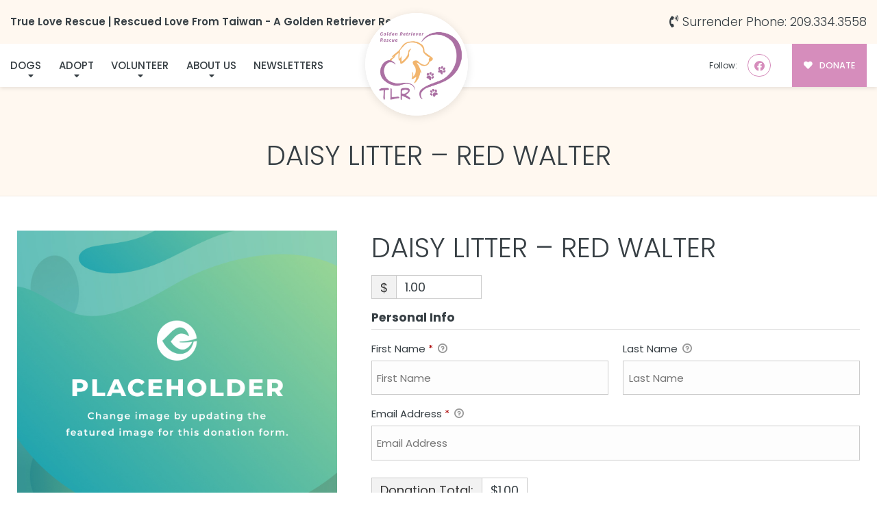

--- FILE ---
content_type: text/javascript
request_url: https://trueloverescue.org/wp-includes/js/dist/block-editor.min.js
body_size: 250990
content:
/*! This file is auto-generated */
(()=>{var e={4306:function(e,t){var n,o,r;
/*!
	autosize 4.0.4
	license: MIT
	http://www.jacklmoore.com/autosize
*/o=[e,t],n=function(e,t){"use strict";var n,o,r="function"==typeof Map?new Map:(n=[],o=[],{has:function(e){return n.indexOf(e)>-1},get:function(e){return o[n.indexOf(e)]},set:function(e,t){-1===n.indexOf(e)&&(n.push(e),o.push(t))},delete:function(e){var t=n.indexOf(e);t>-1&&(n.splice(t,1),o.splice(t,1))}}),i=function(e){return new Event(e,{bubbles:!0})};try{new Event("test")}catch(e){i=function(e){var t=document.createEvent("Event");return t.initEvent(e,!0,!1),t}}function s(e){if(e&&e.nodeName&&"TEXTAREA"===e.nodeName&&!r.has(e)){var t=null,n=null,o=null,s=function(){e.clientWidth!==n&&p()},l=function(t){window.removeEventListener("resize",s,!1),e.removeEventListener("input",p,!1),e.removeEventListener("keyup",p,!1),e.removeEventListener("autosize:destroy",l,!1),e.removeEventListener("autosize:update",p,!1),Object.keys(t).forEach((function(n){e.style[n]=t[n]})),r.delete(e)}.bind(e,{height:e.style.height,resize:e.style.resize,overflowY:e.style.overflowY,overflowX:e.style.overflowX,wordWrap:e.style.wordWrap});e.addEventListener("autosize:destroy",l,!1),"onpropertychange"in e&&"oninput"in e&&e.addEventListener("keyup",p,!1),window.addEventListener("resize",s,!1),e.addEventListener("input",p,!1),e.addEventListener("autosize:update",p,!1),e.style.overflowX="hidden",e.style.wordWrap="break-word",r.set(e,{destroy:l,update:p}),a()}function a(){var n=window.getComputedStyle(e,null);"vertical"===n.resize?e.style.resize="none":"both"===n.resize&&(e.style.resize="horizontal"),t="content-box"===n.boxSizing?-(parseFloat(n.paddingTop)+parseFloat(n.paddingBottom)):parseFloat(n.borderTopWidth)+parseFloat(n.borderBottomWidth),isNaN(t)&&(t=0),p()}function c(t){var n=e.style.width;e.style.width="0px",e.offsetWidth,e.style.width=n,e.style.overflowY=t}function u(e){for(var t=[];e&&e.parentNode&&e.parentNode instanceof Element;)e.parentNode.scrollTop&&t.push({node:e.parentNode,scrollTop:e.parentNode.scrollTop}),e=e.parentNode;return t}function d(){if(0!==e.scrollHeight){var o=u(e),r=document.documentElement&&document.documentElement.scrollTop;e.style.height="",e.style.height=e.scrollHeight+t+"px",n=e.clientWidth,o.forEach((function(e){e.node.scrollTop=e.scrollTop})),r&&(document.documentElement.scrollTop=r)}}function p(){d();var t=Math.round(parseFloat(e.style.height)),n=window.getComputedStyle(e,null),r="content-box"===n.boxSizing?Math.round(parseFloat(n.height)):e.offsetHeight;if(r<t?"hidden"===n.overflowY&&(c("scroll"),d(),r="content-box"===n.boxSizing?Math.round(parseFloat(window.getComputedStyle(e,null).height)):e.offsetHeight):"hidden"!==n.overflowY&&(c("hidden"),d(),r="content-box"===n.boxSizing?Math.round(parseFloat(window.getComputedStyle(e,null).height)):e.offsetHeight),o!==r){o=r;var s=i("autosize:resized");try{e.dispatchEvent(s)}catch(e){}}}}function l(e){var t=r.get(e);t&&t.destroy()}function a(e){var t=r.get(e);t&&t.update()}var c=null;"undefined"==typeof window||"function"!=typeof window.getComputedStyle?((c=function(e){return e}).destroy=function(e){return e},c.update=function(e){return e}):((c=function(e,t){return e&&Array.prototype.forEach.call(e.length?e:[e],(function(e){return s(e,t)})),e}).destroy=function(e){return e&&Array.prototype.forEach.call(e.length?e:[e],l),e},c.update=function(e){return e&&Array.prototype.forEach.call(e.length?e:[e],a),e}),t.default=c,e.exports=t.default},void 0===(r="function"==typeof n?n.apply(t,o):n)||(e.exports=r)},6109:e=>{e.exports=function(e,t,n){return((n=window.getComputedStyle)?n(e):e.currentStyle)[t.replace(/-(\w)/gi,(function(e,t){return t.toUpperCase()}))]}},5417:(e,t)=>{"use strict";function n(){}function o(e,t,n,o,r){for(var i=0,s=t.length,l=0,a=0;i<s;i++){var c=t[i];if(c.removed){if(c.value=e.join(o.slice(a,a+c.count)),a+=c.count,i&&t[i-1].added){var u=t[i-1];t[i-1]=t[i],t[i]=u}}else{if(!c.added&&r){var d=n.slice(l,l+c.count);d=d.map((function(e,t){var n=o[a+t];return n.length>e.length?n:e})),c.value=e.join(d)}else c.value=e.join(n.slice(l,l+c.count));l+=c.count,c.added||(a+=c.count)}}var p=t[s-1];return s>1&&"string"==typeof p.value&&(p.added||p.removed)&&e.equals("",p.value)&&(t[s-2].value+=p.value,t.pop()),t}Object.defineProperty(t,"__esModule",{value:!0}),t.default=n,n.prototype={diff:function(e,t){var n=arguments.length>2&&void 0!==arguments[2]?arguments[2]:{},r=n.callback;"function"==typeof n&&(r=n,n={}),this.options=n;var i=this;function s(e){return r?(setTimeout((function(){r(void 0,e)}),0),!0):e}e=this.castInput(e),t=this.castInput(t),e=this.removeEmpty(this.tokenize(e));var l=(t=this.removeEmpty(this.tokenize(t))).length,a=e.length,c=1,u=l+a,d=[{newPos:-1,components:[]}],p=this.extractCommon(d[0],t,e,0);if(d[0].newPos+1>=l&&p+1>=a)return s([{value:this.join(t),count:t.length}]);function h(){for(var n=-1*c;n<=c;n+=2){var r=void 0,u=d[n-1],p=d[n+1],h=(p?p.newPos:0)-n;u&&(d[n-1]=void 0);var g=u&&u.newPos+1<l,m=p&&0<=h&&h<a;if(g||m){if(!g||m&&u.newPos<p.newPos?(r={newPos:(f=p).newPos,components:f.components.slice(0)},i.pushComponent(r.components,void 0,!0)):((r=u).newPos++,i.pushComponent(r.components,!0,void 0)),h=i.extractCommon(r,t,e,n),r.newPos+1>=l&&h+1>=a)return s(o(i,r.components,t,e,i.useLongestToken));d[n]=r}else d[n]=void 0}var f;c++}if(r)!function e(){setTimeout((function(){if(c>u)return r();h()||e()}),0)}();else for(;c<=u;){var g=h();if(g)return g}},pushComponent:function(e,t,n){var o=e[e.length-1];o&&o.added===t&&o.removed===n?e[e.length-1]={count:o.count+1,added:t,removed:n}:e.push({count:1,added:t,removed:n})},extractCommon:function(e,t,n,o){for(var r=t.length,i=n.length,s=e.newPos,l=s-o,a=0;s+1<r&&l+1<i&&this.equals(t[s+1],n[l+1]);)s++,l++,a++;return a&&e.components.push({count:a}),e.newPos=s,l},equals:function(e,t){return this.options.comparator?this.options.comparator(e,t):e===t||this.options.ignoreCase&&e.toLowerCase()===t.toLowerCase()},removeEmpty:function(e){for(var t=[],n=0;n<e.length;n++)e[n]&&t.push(e[n]);return t},castInput:function(e){return e},tokenize:function(e){return e.split("")},join:function(e){return e.join("")}}},8021:(e,t,n)=>{"use strict";var o;t.JJ=function(e,t,n){return r.diff(e,t,n)};var r=new(((o=n(5417))&&o.__esModule?o:{default:o}).default)},7734:e=>{"use strict";e.exports=function e(t,n){if(t===n)return!0;if(t&&n&&"object"==typeof t&&"object"==typeof n){if(t.constructor!==n.constructor)return!1;var o,r,i;if(Array.isArray(t)){if((o=t.length)!=n.length)return!1;for(r=o;0!=r--;)if(!e(t[r],n[r]))return!1;return!0}if(t instanceof Map&&n instanceof Map){if(t.size!==n.size)return!1;for(r of t.entries())if(!n.has(r[0]))return!1;for(r of t.entries())if(!e(r[1],n.get(r[0])))return!1;return!0}if(t instanceof Set&&n instanceof Set){if(t.size!==n.size)return!1;for(r of t.entries())if(!n.has(r[0]))return!1;return!0}if(ArrayBuffer.isView(t)&&ArrayBuffer.isView(n)){if((o=t.length)!=n.length)return!1;for(r=o;0!=r--;)if(t[r]!==n[r])return!1;return!0}if(t.constructor===RegExp)return t.source===n.source&&t.flags===n.flags;if(t.valueOf!==Object.prototype.valueOf)return t.valueOf()===n.valueOf();if(t.toString!==Object.prototype.toString)return t.toString()===n.toString();if((o=(i=Object.keys(t)).length)!==Object.keys(n).length)return!1;for(r=o;0!=r--;)if(!Object.prototype.hasOwnProperty.call(n,i[r]))return!1;for(r=o;0!=r--;){var s=i[r];if(!e(t[s],n[s]))return!1}return!0}return t!=t&&n!=n}},5215:e=>{"use strict";e.exports=function e(t,n){if(t===n)return!0;if(t&&n&&"object"==typeof t&&"object"==typeof n){if(t.constructor!==n.constructor)return!1;var o,r,i;if(Array.isArray(t)){if((o=t.length)!=n.length)return!1;for(r=o;0!=r--;)if(!e(t[r],n[r]))return!1;return!0}if(t.constructor===RegExp)return t.source===n.source&&t.flags===n.flags;if(t.valueOf!==Object.prototype.valueOf)return t.valueOf()===n.valueOf();if(t.toString!==Object.prototype.toString)return t.toString()===n.toString();if((o=(i=Object.keys(t)).length)!==Object.keys(n).length)return!1;for(r=o;0!=r--;)if(!Object.prototype.hasOwnProperty.call(n,i[r]))return!1;for(r=o;0!=r--;){var s=i[r];if(!e(t[s],n[s]))return!1}return!0}return t!=t&&n!=n}},461:(e,t,n)=>{var o=n(6109);e.exports=function(e){var t=o(e,"line-height"),n=parseFloat(t,10);if(t===n+""){var r=e.style.lineHeight;e.style.lineHeight=t+"em",t=o(e,"line-height"),n=parseFloat(t,10),r?e.style.lineHeight=r:delete e.style.lineHeight}if(-1!==t.indexOf("pt")?(n*=4,n/=3):-1!==t.indexOf("mm")?(n*=96,n/=25.4):-1!==t.indexOf("cm")?(n*=96,n/=2.54):-1!==t.indexOf("in")?n*=96:-1!==t.indexOf("pc")&&(n*=16),n=Math.round(n),"normal"===t){var i=e.nodeName,s=document.createElement(i);s.innerHTML="&nbsp;","TEXTAREA"===i.toUpperCase()&&s.setAttribute("rows","1");var l=o(e,"font-size");s.style.fontSize=l,s.style.padding="0px",s.style.border="0px";var a=document.body;a.appendChild(s),n=s.offsetHeight,a.removeChild(s)}return n}},7520:(e,t,n)=>{e.exports=n(7191)},8202:e=>{"use strict";var t=!("undefined"==typeof window||!window.document||!window.document.createElement),n={canUseDOM:t,canUseWorkers:"undefined"!=typeof Worker,canUseEventListeners:t&&!(!window.addEventListener&&!window.attachEvent),canUseViewport:t&&!!window.screen,isInWorker:!t};e.exports=n},2213:e=>{var t,n,o,r,i,s,l,a,c,u,d,p,h,g,m,f=!1;function b(){if(!f){f=!0;var e=navigator.userAgent,b=/(?:MSIE.(\d+\.\d+))|(?:(?:Firefox|GranParadiso|Iceweasel).(\d+\.\d+))|(?:Opera(?:.+Version.|.)(\d+\.\d+))|(?:AppleWebKit.(\d+(?:\.\d+)?))|(?:Trident\/\d+\.\d+.*rv:(\d+\.\d+))/.exec(e),k=/(Mac OS X)|(Windows)|(Linux)/.exec(e);if(p=/\b(iPhone|iP[ao]d)/.exec(e),h=/\b(iP[ao]d)/.exec(e),u=/Android/i.exec(e),g=/FBAN\/\w+;/i.exec(e),m=/Mobile/i.exec(e),d=!!/Win64/.exec(e),b){(t=b[1]?parseFloat(b[1]):b[5]?parseFloat(b[5]):NaN)&&document&&document.documentMode&&(t=document.documentMode);var v=/(?:Trident\/(\d+.\d+))/.exec(e);s=v?parseFloat(v[1])+4:t,n=b[2]?parseFloat(b[2]):NaN,o=b[3]?parseFloat(b[3]):NaN,(r=b[4]?parseFloat(b[4]):NaN)?(b=/(?:Chrome\/(\d+\.\d+))/.exec(e),i=b&&b[1]?parseFloat(b[1]):NaN):i=NaN}else t=n=o=i=r=NaN;if(k){if(k[1]){var _=/(?:Mac OS X (\d+(?:[._]\d+)?))/.exec(e);l=!_||parseFloat(_[1].replace("_","."))}else l=!1;a=!!k[2],c=!!k[3]}else l=a=c=!1}}var k={ie:function(){return b()||t},ieCompatibilityMode:function(){return b()||s>t},ie64:function(){return k.ie()&&d},firefox:function(){return b()||n},opera:function(){return b()||o},webkit:function(){return b()||r},safari:function(){return k.webkit()},chrome:function(){return b()||i},windows:function(){return b()||a},osx:function(){return b()||l},linux:function(){return b()||c},iphone:function(){return b()||p},mobile:function(){return b()||p||h||u||m},nativeApp:function(){return b()||g},android:function(){return b()||u},ipad:function(){return b()||h}};e.exports=k},1087:(e,t,n)=>{"use strict";var o,r=n(8202);r.canUseDOM&&(o=document.implementation&&document.implementation.hasFeature&&!0!==document.implementation.hasFeature("",""))
/**
 * Checks if an event is supported in the current execution environment.
 *
 * NOTE: This will not work correctly for non-generic events such as `change`,
 * `reset`, `load`, `error`, and `select`.
 *
 * Borrows from Modernizr.
 *
 * @param {string} eventNameSuffix Event name, e.g. "click".
 * @param {?boolean} capture Check if the capture phase is supported.
 * @return {boolean} True if the event is supported.
 * @internal
 * @license Modernizr 3.0.0pre (Custom Build) | MIT
 */,e.exports=function(e,t){if(!r.canUseDOM||t&&!("addEventListener"in document))return!1;var n="on"+e,i=n in document;if(!i){var s=document.createElement("div");s.setAttribute(n,"return;"),i="function"==typeof s[n]}return!i&&o&&"wheel"===e&&(i=document.implementation.hasFeature("Events.wheel","3.0")),i}},7191:(e,t,n)=>{"use strict";var o=n(2213),r=n(1087);function i(e){var t=0,n=0,o=0,r=0;return"detail"in e&&(n=e.detail),"wheelDelta"in e&&(n=-e.wheelDelta/120),"wheelDeltaY"in e&&(n=-e.wheelDeltaY/120),"wheelDeltaX"in e&&(t=-e.wheelDeltaX/120),"axis"in e&&e.axis===e.HORIZONTAL_AXIS&&(t=n,n=0),o=10*t,r=10*n,"deltaY"in e&&(r=e.deltaY),"deltaX"in e&&(o=e.deltaX),(o||r)&&e.deltaMode&&(1==e.deltaMode?(o*=40,r*=40):(o*=800,r*=800)),o&&!t&&(t=o<1?-1:1),r&&!n&&(n=r<1?-1:1),{spinX:t,spinY:n,pixelX:o,pixelY:r}}i.getEventType=function(){return o.firefox()?"DOMMouseScroll":r("wheel")?"wheel":"mousewheel"},e.exports=i},2775:e=>{var t=String,n=function(){return{isColorSupported:!1,reset:t,bold:t,dim:t,italic:t,underline:t,inverse:t,hidden:t,strikethrough:t,black:t,red:t,green:t,yellow:t,blue:t,magenta:t,cyan:t,white:t,gray:t,bgBlack:t,bgRed:t,bgGreen:t,bgYellow:t,bgBlue:t,bgMagenta:t,bgCyan:t,bgWhite:t,blackBright:t,redBright:t,greenBright:t,yellowBright:t,blueBright:t,magentaBright:t,cyanBright:t,whiteBright:t,bgBlackBright:t,bgRedBright:t,bgGreenBright:t,bgYellowBright:t,bgBlueBright:t,bgMagentaBright:t,bgCyanBright:t,bgWhiteBright:t}};e.exports=n(),e.exports.createColors=n},1443:e=>{function t(e,t){return t.some((t=>t instanceof RegExp?t.test(e):e.includes(t)))}e.exports=function(e){const n=e.prefix,o=/\s+$/.test(n)?n:`${n} `,r=e.ignoreFiles?[].concat(e.ignoreFiles):[],i=e.includeFiles?[].concat(e.includeFiles):[];return function(s){r.length&&s.source.input.file&&t(s.source.input.file,r)||i.length&&s.source.input.file&&!t(s.source.input.file,i)||s.walkRules((t=>{t.parent&&["keyframes","-webkit-keyframes","-moz-keyframes","-o-keyframes","-ms-keyframes"].includes(t.parent.name)||(t.selectors=t.selectors.map((r=>e.exclude&&function(e,t){return t.some((t=>t instanceof RegExp?t.test(e):e===t))}(r,e.exclude)?r:e.transform?e.transform(n,r,o+r,s.source.input.file,t):o+r)))}))}}},5404:(e,t,n)=>{const o=n(1544);e.exports=e=>{const t=Object.assign({skipHostRelativeUrls:!0},e);return{postcssPlugin:"rebaseUrl",Declaration(n){const r=o(n.value);let i=!1;r.walk((n=>{if("function"!==n.type||"url"!==n.value)return;const o=n.nodes[0].value,r=new URL(o,e.rootUrl);return r.pathname===o&&t.skipHostRelativeUrls||(n.nodes[0].value=r.toString(),i=!0),!1})),i&&(n.value=o.stringify(r))}}},e.exports.postcss=!0},1544:(e,t,n)=>{var o=n(8491),r=n(3815),i=n(4725);function s(e){return this instanceof s?(this.nodes=o(e),this):new s(e)}s.prototype.toString=function(){return Array.isArray(this.nodes)?i(this.nodes):""},s.prototype.walk=function(e,t){return r(this.nodes,e,t),this},s.unit=n(1524),s.walk=r,s.stringify=i,e.exports=s},8491:e=>{var t="(".charCodeAt(0),n=")".charCodeAt(0),o="'".charCodeAt(0),r='"'.charCodeAt(0),i="\\".charCodeAt(0),s="/".charCodeAt(0),l=",".charCodeAt(0),a=":".charCodeAt(0),c="*".charCodeAt(0),u="u".charCodeAt(0),d="U".charCodeAt(0),p="+".charCodeAt(0),h=/^[a-f0-9?-]+$/i;e.exports=function(e){for(var g,m,f,b,k,v,_,x,y,S=[],w=e,C=0,B=w.charCodeAt(C),I=w.length,j=[{nodes:S}],E=0,T="",M="",P="";C<I;)if(B<=32){g=C;do{g+=1,B=w.charCodeAt(g)}while(B<=32);b=w.slice(C,g),f=S[S.length-1],B===n&&E?P=b:f&&"div"===f.type?(f.after=b,f.sourceEndIndex+=b.length):B===l||B===a||B===s&&w.charCodeAt(g+1)!==c&&(!y||y&&"function"===y.type&&"calc"!==y.value)?M=b:S.push({type:"space",sourceIndex:C,sourceEndIndex:g,value:b}),C=g}else if(B===o||B===r){g=C,b={type:"string",sourceIndex:C,quote:m=B===o?"'":'"'};do{if(k=!1,~(g=w.indexOf(m,g+1)))for(v=g;w.charCodeAt(v-1)===i;)v-=1,k=!k;else g=(w+=m).length-1,b.unclosed=!0}while(k);b.value=w.slice(C+1,g),b.sourceEndIndex=b.unclosed?g:g+1,S.push(b),C=g+1,B=w.charCodeAt(C)}else if(B===s&&w.charCodeAt(C+1)===c)b={type:"comment",sourceIndex:C,sourceEndIndex:(g=w.indexOf("*/",C))+2},-1===g&&(b.unclosed=!0,g=w.length,b.sourceEndIndex=g),b.value=w.slice(C+2,g),S.push(b),C=g+2,B=w.charCodeAt(C);else if(B!==s&&B!==c||!y||"function"!==y.type||"calc"!==y.value)if(B===s||B===l||B===a)b=w[C],S.push({type:"div",sourceIndex:C-M.length,sourceEndIndex:C+b.length,value:b,before:M,after:""}),M="",C+=1,B=w.charCodeAt(C);else if(t===B){g=C;do{g+=1,B=w.charCodeAt(g)}while(B<=32);if(x=C,b={type:"function",sourceIndex:C-T.length,value:T,before:w.slice(x+1,g)},C=g,"url"===T&&B!==o&&B!==r){g-=1;do{if(k=!1,~(g=w.indexOf(")",g+1)))for(v=g;w.charCodeAt(v-1)===i;)v-=1,k=!k;else g=(w+=")").length-1,b.unclosed=!0}while(k);_=g;do{_-=1,B=w.charCodeAt(_)}while(B<=32);x<_?(b.nodes=C!==_+1?[{type:"word",sourceIndex:C,sourceEndIndex:_+1,value:w.slice(C,_+1)}]:[],b.unclosed&&_+1!==g?(b.after="",b.nodes.push({type:"space",sourceIndex:_+1,sourceEndIndex:g,value:w.slice(_+1,g)})):(b.after=w.slice(_+1,g),b.sourceEndIndex=g)):(b.after="",b.nodes=[]),C=g+1,b.sourceEndIndex=b.unclosed?g:C,B=w.charCodeAt(C),S.push(b)}else E+=1,b.after="",b.sourceEndIndex=C+1,S.push(b),j.push(b),S=b.nodes=[],y=b;T=""}else if(n===B&&E)C+=1,B=w.charCodeAt(C),y.after=P,y.sourceEndIndex+=P.length,P="",E-=1,j[j.length-1].sourceEndIndex=C,j.pop(),S=(y=j[E]).nodes;else{g=C;do{B===i&&(g+=1),g+=1,B=w.charCodeAt(g)}while(g<I&&!(B<=32||B===o||B===r||B===l||B===a||B===s||B===t||B===c&&y&&"function"===y.type&&"calc"===y.value||B===s&&"function"===y.type&&"calc"===y.value||B===n&&E));b=w.slice(C,g),t===B?T=b:u!==b.charCodeAt(0)&&d!==b.charCodeAt(0)||p!==b.charCodeAt(1)||!h.test(b.slice(2))?S.push({type:"word",sourceIndex:C,sourceEndIndex:g,value:b}):S.push({type:"unicode-range",sourceIndex:C,sourceEndIndex:g,value:b}),C=g}else b=w[C],S.push({type:"word",sourceIndex:C-M.length,sourceEndIndex:C+b.length,value:b}),C+=1,B=w.charCodeAt(C);for(C=j.length-1;C;C-=1)j[C].unclosed=!0,j[C].sourceEndIndex=w.length;return j[0].nodes}},4725:e=>{function t(e,t){var o,r,i=e.type,s=e.value;return t&&void 0!==(r=t(e))?r:"word"===i||"space"===i?s:"string"===i?(o=e.quote||"")+s+(e.unclosed?"":o):"comment"===i?"/*"+s+(e.unclosed?"":"*/"):"div"===i?(e.before||"")+s+(e.after||""):Array.isArray(e.nodes)?(o=n(e.nodes,t),"function"!==i?o:s+"("+(e.before||"")+o+(e.after||"")+(e.unclosed?"":")")):s}function n(e,n){var o,r;if(Array.isArray(e)){for(o="",r=e.length-1;~r;r-=1)o=t(e[r],n)+o;return o}return t(e,n)}e.exports=n},1524:e=>{var t="-".charCodeAt(0),n="+".charCodeAt(0),o=".".charCodeAt(0),r="e".charCodeAt(0),i="E".charCodeAt(0);e.exports=function(e){var s,l,a,c=0,u=e.length;if(0===u||!function(e){var r,i=e.charCodeAt(0);if(i===n||i===t){if((r=e.charCodeAt(1))>=48&&r<=57)return!0;var s=e.charCodeAt(2);return r===o&&s>=48&&s<=57}return i===o?(r=e.charCodeAt(1))>=48&&r<=57:i>=48&&i<=57}(e))return!1;for((s=e.charCodeAt(c))!==n&&s!==t||c++;c<u&&!((s=e.charCodeAt(c))<48||s>57);)c+=1;if(s=e.charCodeAt(c),l=e.charCodeAt(c+1),s===o&&l>=48&&l<=57)for(c+=2;c<u&&!((s=e.charCodeAt(c))<48||s>57);)c+=1;if(s=e.charCodeAt(c),l=e.charCodeAt(c+1),a=e.charCodeAt(c+2),(s===r||s===i)&&(l>=48&&l<=57||(l===n||l===t)&&a>=48&&a<=57))for(c+=l===n||l===t?3:2;c<u&&!((s=e.charCodeAt(c))<48||s>57);)c+=1;return{number:e.slice(0,c),unit:e.slice(c)}}},3815:e=>{e.exports=function e(t,n,o){var r,i,s,l;for(r=0,i=t.length;r<i;r+=1)s=t[r],o||(l=n(s,r,t)),!1!==l&&"function"===s.type&&Array.isArray(s.nodes)&&e(s.nodes,n,o),o&&n(s,r,t)}},1326:(e,t,n)=>{"use strict";let o=n(683);class r extends o{constructor(e){super(e),this.type="atrule"}append(...e){return this.proxyOf.nodes||(this.nodes=[]),super.append(...e)}prepend(...e){return this.proxyOf.nodes||(this.nodes=[]),super.prepend(...e)}}e.exports=r,r.default=r,o.registerAtRule(r)},6589:(e,t,n)=>{"use strict";let o=n(7490);class r extends o{constructor(e){super(e),this.type="comment"}}e.exports=r,r.default=r},683:(e,t,n)=>{"use strict";let o,r,i,s,l=n(6589),a=n(1516),c=n(7490),{isClean:u,my:d}=n(1381);function p(e){return e.map((e=>(e.nodes&&(e.nodes=p(e.nodes)),delete e.source,e)))}function h(e){if(e[u]=!1,e.proxyOf.nodes)for(let t of e.proxyOf.nodes)h(t)}class g extends c{append(...e){for(let t of e){let e=this.normalize(t,this.last);for(let t of e)this.proxyOf.nodes.push(t)}return this.markDirty(),this}cleanRaws(e){if(super.cleanRaws(e),this.nodes)for(let t of this.nodes)t.cleanRaws(e)}each(e){if(!this.proxyOf.nodes)return;let t,n,o=this.getIterator();for(;this.indexes[o]<this.proxyOf.nodes.length&&(t=this.indexes[o],n=e(this.proxyOf.nodes[t],t),!1!==n);)this.indexes[o]+=1;return delete this.indexes[o],n}every(e){return this.nodes.every(e)}getIterator(){this.lastEach||(this.lastEach=0),this.indexes||(this.indexes={}),this.lastEach+=1;let e=this.lastEach;return this.indexes[e]=0,e}getProxyProcessor(){return{get:(e,t)=>"proxyOf"===t?e:e[t]?"each"===t||"string"==typeof t&&t.startsWith("walk")?(...n)=>e[t](...n.map((e=>"function"==typeof e?(t,n)=>e(t.toProxy(),n):e))):"every"===t||"some"===t?n=>e[t](((e,...t)=>n(e.toProxy(),...t))):"root"===t?()=>e.root().toProxy():"nodes"===t?e.nodes.map((e=>e.toProxy())):"first"===t||"last"===t?e[t].toProxy():e[t]:e[t],set:(e,t,n)=>(e[t]===n||(e[t]=n,"name"!==t&&"params"!==t&&"selector"!==t||e.markDirty()),!0)}}index(e){return"number"==typeof e?e:(e.proxyOf&&(e=e.proxyOf),this.proxyOf.nodes.indexOf(e))}insertAfter(e,t){let n,o=this.index(e),r=this.normalize(t,this.proxyOf.nodes[o]).reverse();o=this.index(e);for(let e of r)this.proxyOf.nodes.splice(o+1,0,e);for(let e in this.indexes)n=this.indexes[e],o<n&&(this.indexes[e]=n+r.length);return this.markDirty(),this}insertBefore(e,t){let n,o=this.index(e),r=0===o&&"prepend",i=this.normalize(t,this.proxyOf.nodes[o],r).reverse();o=this.index(e);for(let e of i)this.proxyOf.nodes.splice(o,0,e);for(let e in this.indexes)n=this.indexes[e],o<=n&&(this.indexes[e]=n+i.length);return this.markDirty(),this}normalize(e,t){if("string"==typeof e)e=p(r(e).nodes);else if(void 0===e)e=[];else if(Array.isArray(e)){e=e.slice(0);for(let t of e)t.parent&&t.parent.removeChild(t,"ignore")}else if("root"===e.type&&"document"!==this.type){e=e.nodes.slice(0);for(let t of e)t.parent&&t.parent.removeChild(t,"ignore")}else if(e.type)e=[e];else if(e.prop){if(void 0===e.value)throw new Error("Value field is missed in node creation");"string"!=typeof e.value&&(e.value=String(e.value)),e=[new a(e)]}else if(e.selector||e.selectors)e=[new s(e)];else if(e.name)e=[new o(e)];else{if(!e.text)throw new Error("Unknown node type in node creation");e=[new l(e)]}return e.map((e=>(e[d]||g.rebuild(e),(e=e.proxyOf).parent&&e.parent.removeChild(e),e[u]&&h(e),e.raws||(e.raws={}),void 0===e.raws.before&&t&&void 0!==t.raws.before&&(e.raws.before=t.raws.before.replace(/\S/g,"")),e.parent=this.proxyOf,e)))}prepend(...e){e=e.reverse();for(let t of e){let e=this.normalize(t,this.first,"prepend").reverse();for(let t of e)this.proxyOf.nodes.unshift(t);for(let t in this.indexes)this.indexes[t]=this.indexes[t]+e.length}return this.markDirty(),this}push(e){return e.parent=this,this.proxyOf.nodes.push(e),this}removeAll(){for(let e of this.proxyOf.nodes)e.parent=void 0;return this.proxyOf.nodes=[],this.markDirty(),this}removeChild(e){let t;e=this.index(e),this.proxyOf.nodes[e].parent=void 0,this.proxyOf.nodes.splice(e,1);for(let n in this.indexes)t=this.indexes[n],t>=e&&(this.indexes[n]=t-1);return this.markDirty(),this}replaceValues(e,t,n){return n||(n=t,t={}),this.walkDecls((o=>{t.props&&!t.props.includes(o.prop)||t.fast&&!o.value.includes(t.fast)||(o.value=o.value.replace(e,n))})),this.markDirty(),this}some(e){return this.nodes.some(e)}walk(e){return this.each(((t,n)=>{let o;try{o=e(t,n)}catch(e){throw t.addToError(e)}return!1!==o&&t.walk&&(o=t.walk(e)),o}))}walkAtRules(e,t){return t?e instanceof RegExp?this.walk(((n,o)=>{if("atrule"===n.type&&e.test(n.name))return t(n,o)})):this.walk(((n,o)=>{if("atrule"===n.type&&n.name===e)return t(n,o)})):(t=e,this.walk(((e,n)=>{if("atrule"===e.type)return t(e,n)})))}walkComments(e){return this.walk(((t,n)=>{if("comment"===t.type)return e(t,n)}))}walkDecls(e,t){return t?e instanceof RegExp?this.walk(((n,o)=>{if("decl"===n.type&&e.test(n.prop))return t(n,o)})):this.walk(((n,o)=>{if("decl"===n.type&&n.prop===e)return t(n,o)})):(t=e,this.walk(((e,n)=>{if("decl"===e.type)return t(e,n)})))}walkRules(e,t){return t?e instanceof RegExp?this.walk(((n,o)=>{if("rule"===n.type&&e.test(n.selector))return t(n,o)})):this.walk(((n,o)=>{if("rule"===n.type&&n.selector===e)return t(n,o)})):(t=e,this.walk(((e,n)=>{if("rule"===e.type)return t(e,n)})))}get first(){if(this.proxyOf.nodes)return this.proxyOf.nodes[0]}get last(){if(this.proxyOf.nodes)return this.proxyOf.nodes[this.proxyOf.nodes.length-1]}}g.registerParse=e=>{r=e},g.registerRule=e=>{s=e},g.registerAtRule=e=>{o=e},g.registerRoot=e=>{i=e},e.exports=g,g.default=g,g.rebuild=e=>{"atrule"===e.type?Object.setPrototypeOf(e,o.prototype):"rule"===e.type?Object.setPrototypeOf(e,s.prototype):"decl"===e.type?Object.setPrototypeOf(e,a.prototype):"comment"===e.type?Object.setPrototypeOf(e,l.prototype):"root"===e.type&&Object.setPrototypeOf(e,i.prototype),e[d]=!0,e.nodes&&e.nodes.forEach((e=>{g.rebuild(e)}))}},356:(e,t,n)=>{"use strict";let o=n(2775),r=n(9746);class i extends Error{constructor(e,t,n,o,r,s){super(e),this.name="CssSyntaxError",this.reason=e,r&&(this.file=r),o&&(this.source=o),s&&(this.plugin=s),void 0!==t&&void 0!==n&&("number"==typeof t?(this.line=t,this.column=n):(this.line=t.line,this.column=t.column,this.endLine=n.line,this.endColumn=n.column)),this.setMessage(),Error.captureStackTrace&&Error.captureStackTrace(this,i)}setMessage(){this.message=this.plugin?this.plugin+": ":"",this.message+=this.file?this.file:"<css input>",void 0!==this.line&&(this.message+=":"+this.line+":"+this.column),this.message+=": "+this.reason}showSourceCode(e){if(!this.source)return"";let t=this.source;null==e&&(e=o.isColorSupported);let n=e=>e,i=e=>e,s=e=>e;if(e){let{bold:e,gray:t,red:l}=o.createColors(!0);i=t=>e(l(t)),n=e=>t(e),r&&(s=e=>r(e))}let l=t.split(/\r?\n/),a=Math.max(this.line-3,0),c=Math.min(this.line+2,l.length),u=String(c).length;return l.slice(a,c).map(((e,t)=>{let o=a+1+t,r=" "+(" "+o).slice(-u)+" | ";if(o===this.line){if(e.length>160){let t=20,o=Math.max(0,this.column-t),l=Math.max(this.column+t,this.endColumn+t),a=e.slice(o,l),c=n(r.replace(/\d/g," "))+e.slice(0,Math.min(this.column-1,t-1)).replace(/[^\t]/g," ");return i(">")+n(r)+s(a)+"\n "+c+i("^")}let t=n(r.replace(/\d/g," "))+e.slice(0,this.column-1).replace(/[^\t]/g," ");return i(">")+n(r)+s(e)+"\n "+t+i("^")}return" "+n(r)+s(e)})).join("\n")}toString(){let e=this.showSourceCode();return e&&(e="\n\n"+e+"\n"),this.name+": "+this.message+e}}e.exports=i,i.default=i},1516:(e,t,n)=>{"use strict";let o=n(7490);class r extends o{constructor(e){e&&void 0!==e.value&&"string"!=typeof e.value&&(e={...e,value:String(e.value)}),super(e),this.type="decl"}get variable(){return this.prop.startsWith("--")||"$"===this.prop[0]}}e.exports=r,r.default=r},271:(e,t,n)=>{"use strict";let o,r,i=n(683);class s extends i{constructor(e){super({type:"document",...e}),this.nodes||(this.nodes=[])}toResult(e={}){return new o(new r,this,e).stringify()}}s.registerLazyResult=e=>{o=e},s.registerProcessor=e=>{r=e},e.exports=s,s.default=s},8940:(e,t,n)=>{"use strict";let o=n(1326),r=n(6589),i=n(1516),s=n(5380),l=n(5696),a=n(9434),c=n(4092);function u(e,t){if(Array.isArray(e))return e.map((e=>u(e)));let{inputs:n,...d}=e;if(n){t=[];for(let e of n){let n={...e,__proto__:s.prototype};n.map&&(n.map={...n.map,__proto__:l.prototype}),t.push(n)}}if(d.nodes&&(d.nodes=e.nodes.map((e=>u(e,t)))),d.source){let{inputId:e,...n}=d.source;d.source=n,null!=e&&(d.source.input=t[e])}if("root"===d.type)return new a(d);if("decl"===d.type)return new i(d);if("rule"===d.type)return new c(d);if("comment"===d.type)return new r(d);if("atrule"===d.type)return new o(d);throw new Error("Unknown node type: "+e.type)}e.exports=u,u.default=u},5380:(e,t,n)=>{"use strict";let{nanoid:o}=n(5042),{isAbsolute:r,resolve:i}=n(197),{SourceMapConsumer:s,SourceMapGenerator:l}=n(1866),{fileURLToPath:a,pathToFileURL:c}=n(2739),u=n(356),d=n(5696),p=n(9746),h=Symbol("fromOffsetCache"),g=Boolean(s&&l),m=Boolean(i&&r);class f{constructor(e,t={}){if(null==e||"object"==typeof e&&!e.toString)throw new Error(`PostCSS received ${e} instead of CSS string`);if(this.css=e.toString(),"\ufeff"===this.css[0]||"￾"===this.css[0]?(this.hasBOM=!0,this.css=this.css.slice(1)):this.hasBOM=!1,t.from&&(!m||/^\w+:\/\//.test(t.from)||r(t.from)?this.file=t.from:this.file=i(t.from)),m&&g){let e=new d(this.css,t);if(e.text){this.map=e;let t=e.consumer().file;!this.file&&t&&(this.file=this.mapResolve(t))}}this.file||(this.id="<input css "+o(6)+">"),this.map&&(this.map.file=this.from)}error(e,t,n,o={}){let r,i,s;if(t&&"object"==typeof t){let e=t,o=n;if("number"==typeof e.offset){let o=this.fromOffset(e.offset);t=o.line,n=o.col}else t=e.line,n=e.column;if("number"==typeof o.offset){let e=this.fromOffset(o.offset);i=e.line,r=e.col}else i=o.line,r=o.column}else if(!n){let e=this.fromOffset(t);t=e.line,n=e.col}let l=this.origin(t,n,i,r);return s=l?new u(e,void 0===l.endLine?l.line:{column:l.column,line:l.line},void 0===l.endLine?l.column:{column:l.endColumn,line:l.endLine},l.source,l.file,o.plugin):new u(e,void 0===i?t:{column:n,line:t},void 0===i?n:{column:r,line:i},this.css,this.file,o.plugin),s.input={column:n,endColumn:r,endLine:i,line:t,source:this.css},this.file&&(c&&(s.input.url=c(this.file).toString()),s.input.file=this.file),s}fromOffset(e){let t,n;if(this[h])n=this[h];else{let e=this.css.split("\n");n=new Array(e.length);let t=0;for(let o=0,r=e.length;o<r;o++)n[o]=t,t+=e[o].length+1;this[h]=n}t=n[n.length-1];let o=0;if(e>=t)o=n.length-1;else{let t,r=n.length-2;for(;o<r;)if(t=o+(r-o>>1),e<n[t])r=t-1;else{if(!(e>=n[t+1])){o=t;break}o=t+1}}return{col:e-n[o]+1,line:o+1}}mapResolve(e){return/^\w+:\/\//.test(e)?e:i(this.map.consumer().sourceRoot||this.map.root||".",e)}origin(e,t,n,o){if(!this.map)return!1;let i,s,l=this.map.consumer(),u=l.originalPositionFor({column:t,line:e});if(!u.source)return!1;"number"==typeof n&&(i=l.originalPositionFor({column:o,line:n})),s=r(u.source)?c(u.source):new URL(u.source,this.map.consumer().sourceRoot||c(this.map.mapFile));let d={column:u.column,endColumn:i&&i.column,endLine:i&&i.line,line:u.line,url:s.toString()};if("file:"===s.protocol){if(!a)throw new Error("file: protocol is not available in this PostCSS build");d.file=a(s)}let p=l.sourceContentFor(u.source);return p&&(d.source=p),d}toJSON(){let e={};for(let t of["hasBOM","css","file","id"])null!=this[t]&&(e[t]=this[t]);return this.map&&(e.map={...this.map},e.map.consumerCache&&(e.map.consumerCache=void 0)),e}get from(){return this.file||this.id}}e.exports=f,f.default=f,p&&p.registerInput&&p.registerInput(f)},448:(e,t,n)=>{"use strict";let o=n(683),r=n(271),i=n(1670),s=n(4295),l=n(9055),a=n(9434),c=n(633),{isClean:u,my:d}=n(1381);n(3122);const p={atrule:"AtRule",comment:"Comment",decl:"Declaration",document:"Document",root:"Root",rule:"Rule"},h={AtRule:!0,AtRuleExit:!0,Comment:!0,CommentExit:!0,Declaration:!0,DeclarationExit:!0,Document:!0,DocumentExit:!0,Once:!0,OnceExit:!0,postcssPlugin:!0,prepare:!0,Root:!0,RootExit:!0,Rule:!0,RuleExit:!0},g={Once:!0,postcssPlugin:!0,prepare:!0},m=0;function f(e){return"object"==typeof e&&"function"==typeof e.then}function b(e){let t=!1,n=p[e.type];return"decl"===e.type?t=e.prop.toLowerCase():"atrule"===e.type&&(t=e.name.toLowerCase()),t&&e.append?[n,n+"-"+t,m,n+"Exit",n+"Exit-"+t]:t?[n,n+"-"+t,n+"Exit",n+"Exit-"+t]:e.append?[n,m,n+"Exit"]:[n,n+"Exit"]}function k(e){let t;return t="document"===e.type?["Document",m,"DocumentExit"]:"root"===e.type?["Root",m,"RootExit"]:b(e),{eventIndex:0,events:t,iterator:0,node:e,visitorIndex:0,visitors:[]}}function v(e){return e[u]=!1,e.nodes&&e.nodes.forEach((e=>v(e))),e}let _={};class x{constructor(e,t,n){let r;if(this.stringified=!1,this.processed=!1,"object"!=typeof t||null===t||"root"!==t.type&&"document"!==t.type)if(t instanceof x||t instanceof l)r=v(t.root),t.map&&(void 0===n.map&&(n.map={}),n.map.inline||(n.map.inline=!1),n.map.prev=t.map);else{let e=s;n.syntax&&(e=n.syntax.parse),n.parser&&(e=n.parser),e.parse&&(e=e.parse);try{r=e(t,n)}catch(e){this.processed=!0,this.error=e}r&&!r[d]&&o.rebuild(r)}else r=v(t);this.result=new l(e,r,n),this.helpers={..._,postcss:_,result:this.result},this.plugins=this.processor.plugins.map((e=>"object"==typeof e&&e.prepare?{...e,...e.prepare(this.result)}:e))}async(){return this.error?Promise.reject(this.error):this.processed?Promise.resolve(this.result):(this.processing||(this.processing=this.runAsync()),this.processing)}catch(e){return this.async().catch(e)}finally(e){return this.async().then(e,e)}getAsyncError(){throw new Error("Use process(css).then(cb) to work with async plugins")}handleError(e,t){let n=this.result.lastPlugin;try{t&&t.addToError(e),this.error=e,"CssSyntaxError"!==e.name||e.plugin?n.postcssVersion:(e.plugin=n.postcssPlugin,e.setMessage())}catch(e){console&&console.error&&console.error(e)}return e}prepareVisitors(){this.listeners={};let e=(e,t,n)=>{this.listeners[t]||(this.listeners[t]=[]),this.listeners[t].push([e,n])};for(let t of this.plugins)if("object"==typeof t)for(let n in t){if(!h[n]&&/^[A-Z]/.test(n))throw new Error(`Unknown event ${n} in ${t.postcssPlugin}. Try to update PostCSS (${this.processor.version} now).`);if(!g[n])if("object"==typeof t[n])for(let o in t[n])e(t,"*"===o?n:n+"-"+o.toLowerCase(),t[n][o]);else"function"==typeof t[n]&&e(t,n,t[n])}this.hasListener=Object.keys(this.listeners).length>0}async runAsync(){this.plugin=0;for(let e=0;e<this.plugins.length;e++){let t=this.plugins[e],n=this.runOnRoot(t);if(f(n))try{await n}catch(e){throw this.handleError(e)}}if(this.prepareVisitors(),this.hasListener){let e=this.result.root;for(;!e[u];){e[u]=!0;let t=[k(e)];for(;t.length>0;){let e=this.visitTick(t);if(f(e))try{await e}catch(e){let n=t[t.length-1].node;throw this.handleError(e,n)}}}if(this.listeners.OnceExit)for(let[t,n]of this.listeners.OnceExit){this.result.lastPlugin=t;try{if("document"===e.type){let t=e.nodes.map((e=>n(e,this.helpers)));await Promise.all(t)}else await n(e,this.helpers)}catch(e){throw this.handleError(e)}}}return this.processed=!0,this.stringify()}runOnRoot(e){this.result.lastPlugin=e;try{if("object"==typeof e&&e.Once){if("document"===this.result.root.type){let t=this.result.root.nodes.map((t=>e.Once(t,this.helpers)));return f(t[0])?Promise.all(t):t}return e.Once(this.result.root,this.helpers)}if("function"==typeof e)return e(this.result.root,this.result)}catch(e){throw this.handleError(e)}}stringify(){if(this.error)throw this.error;if(this.stringified)return this.result;this.stringified=!0,this.sync();let e=this.result.opts,t=c;e.syntax&&(t=e.syntax.stringify),e.stringifier&&(t=e.stringifier),t.stringify&&(t=t.stringify);let n=new i(t,this.result.root,this.result.opts).generate();return this.result.css=n[0],this.result.map=n[1],this.result}sync(){if(this.error)throw this.error;if(this.processed)return this.result;if(this.processed=!0,this.processing)throw this.getAsyncError();for(let e of this.plugins){if(f(this.runOnRoot(e)))throw this.getAsyncError()}if(this.prepareVisitors(),this.hasListener){let e=this.result.root;for(;!e[u];)e[u]=!0,this.walkSync(e);if(this.listeners.OnceExit)if("document"===e.type)for(let t of e.nodes)this.visitSync(this.listeners.OnceExit,t);else this.visitSync(this.listeners.OnceExit,e)}return this.result}then(e,t){return this.async().then(e,t)}toString(){return this.css}visitSync(e,t){for(let[n,o]of e){let e;this.result.lastPlugin=n;try{e=o(t,this.helpers)}catch(e){throw this.handleError(e,t.proxyOf)}if("root"!==t.type&&"document"!==t.type&&!t.parent)return!0;if(f(e))throw this.getAsyncError()}}visitTick(e){let t=e[e.length-1],{node:n,visitors:o}=t;if("root"!==n.type&&"document"!==n.type&&!n.parent)return void e.pop();if(o.length>0&&t.visitorIndex<o.length){let[e,r]=o[t.visitorIndex];t.visitorIndex+=1,t.visitorIndex===o.length&&(t.visitors=[],t.visitorIndex=0),this.result.lastPlugin=e;try{return r(n.toProxy(),this.helpers)}catch(e){throw this.handleError(e,n)}}if(0!==t.iterator){let o,r=t.iterator;for(;o=n.nodes[n.indexes[r]];)if(n.indexes[r]+=1,!o[u])return o[u]=!0,void e.push(k(o));t.iterator=0,delete n.indexes[r]}let r=t.events;for(;t.eventIndex<r.length;){let e=r[t.eventIndex];if(t.eventIndex+=1,e===m)return void(n.nodes&&n.nodes.length&&(n[u]=!0,t.iterator=n.getIterator()));if(this.listeners[e])return void(t.visitors=this.listeners[e])}e.pop()}walkSync(e){e[u]=!0;let t=b(e);for(let n of t)if(n===m)e.nodes&&e.each((e=>{e[u]||this.walkSync(e)}));else{let t=this.listeners[n];if(t&&this.visitSync(t,e.toProxy()))return}}warnings(){return this.sync().warnings()}get content(){return this.stringify().content}get css(){return this.stringify().css}get map(){return this.stringify().map}get messages(){return this.sync().messages}get opts(){return this.result.opts}get processor(){return this.result.processor}get root(){return this.sync().root}get[Symbol.toStringTag](){return"LazyResult"}}x.registerPostcss=e=>{_=e},e.exports=x,x.default=x,a.registerLazyResult(x),r.registerLazyResult(x)},7374:e=>{"use strict";let t={comma:e=>t.split(e,[","],!0),space:e=>t.split(e,[" ","\n","\t"]),split(e,t,n){let o=[],r="",i=!1,s=0,l=!1,a="",c=!1;for(let n of e)c?c=!1:"\\"===n?c=!0:l?n===a&&(l=!1):'"'===n||"'"===n?(l=!0,a=n):"("===n?s+=1:")"===n?s>0&&(s-=1):0===s&&t.includes(n)&&(i=!0),i?(""!==r&&o.push(r.trim()),r="",i=!1):r+=n;return(n||""!==r)&&o.push(r.trim()),o}};e.exports=t,t.default=t},1670:(e,t,n)=>{"use strict";let{dirname:o,relative:r,resolve:i,sep:s}=n(197),{SourceMapConsumer:l,SourceMapGenerator:a}=n(1866),{pathToFileURL:c}=n(2739),u=n(5380),d=Boolean(l&&a),p=Boolean(o&&i&&r&&s);e.exports=class{constructor(e,t,n,o){this.stringify=e,this.mapOpts=n.map||{},this.root=t,this.opts=n,this.css=o,this.originalCSS=o,this.usesFileUrls=!this.mapOpts.from&&this.mapOpts.absolute,this.memoizedFileURLs=new Map,this.memoizedPaths=new Map,this.memoizedURLs=new Map}addAnnotation(){let e;e=this.isInline()?"data:application/json;base64,"+this.toBase64(this.map.toString()):"string"==typeof this.mapOpts.annotation?this.mapOpts.annotation:"function"==typeof this.mapOpts.annotation?this.mapOpts.annotation(this.opts.to,this.root):this.outputFile()+".map";let t="\n";this.css.includes("\r\n")&&(t="\r\n"),this.css+=t+"/*# sourceMappingURL="+e+" */"}applyPrevMaps(){for(let e of this.previous()){let t,n=this.toUrl(this.path(e.file)),r=e.root||o(e.file);!1===this.mapOpts.sourcesContent?(t=new l(e.text),t.sourcesContent&&(t.sourcesContent=null)):t=e.consumer(),this.map.applySourceMap(t,n,this.toUrl(this.path(r)))}}clearAnnotation(){if(!1!==this.mapOpts.annotation)if(this.root){let e;for(let t=this.root.nodes.length-1;t>=0;t--)e=this.root.nodes[t],"comment"===e.type&&e.text.startsWith("# sourceMappingURL=")&&this.root.removeChild(t)}else this.css&&(this.css=this.css.replace(/\n*\/\*#[\S\s]*?\*\/$/gm,""))}generate(){if(this.clearAnnotation(),p&&d&&this.isMap())return this.generateMap();{let e="";return this.stringify(this.root,(t=>{e+=t})),[e]}}generateMap(){if(this.root)this.generateString();else if(1===this.previous().length){let e=this.previous()[0].consumer();e.file=this.outputFile(),this.map=a.fromSourceMap(e,{ignoreInvalidMapping:!0})}else this.map=new a({file:this.outputFile(),ignoreInvalidMapping:!0}),this.map.addMapping({generated:{column:0,line:1},original:{column:0,line:1},source:this.opts.from?this.toUrl(this.path(this.opts.from)):"<no source>"});return this.isSourcesContent()&&this.setSourcesContent(),this.root&&this.previous().length>0&&this.applyPrevMaps(),this.isAnnotation()&&this.addAnnotation(),this.isInline()?[this.css]:[this.css,this.map]}generateString(){this.css="",this.map=new a({file:this.outputFile(),ignoreInvalidMapping:!0});let e,t,n=1,o=1,r="<no source>",i={generated:{column:0,line:0},original:{column:0,line:0},source:""};this.stringify(this.root,((s,l,a)=>{if(this.css+=s,l&&"end"!==a&&(i.generated.line=n,i.generated.column=o-1,l.source&&l.source.start?(i.source=this.sourcePath(l),i.original.line=l.source.start.line,i.original.column=l.source.start.column-1,this.map.addMapping(i)):(i.source=r,i.original.line=1,i.original.column=0,this.map.addMapping(i))),t=s.match(/\n/g),t?(n+=t.length,e=s.lastIndexOf("\n"),o=s.length-e):o+=s.length,l&&"start"!==a){let e=l.parent||{raws:{}};("decl"===l.type||"atrule"===l.type&&!l.nodes)&&l===e.last&&!e.raws.semicolon||(l.source&&l.source.end?(i.source=this.sourcePath(l),i.original.line=l.source.end.line,i.original.column=l.source.end.column-1,i.generated.line=n,i.generated.column=o-2,this.map.addMapping(i)):(i.source=r,i.original.line=1,i.original.column=0,i.generated.line=n,i.generated.column=o-1,this.map.addMapping(i)))}}))}isAnnotation(){return!!this.isInline()||(void 0!==this.mapOpts.annotation?this.mapOpts.annotation:!this.previous().length||this.previous().some((e=>e.annotation)))}isInline(){if(void 0!==this.mapOpts.inline)return this.mapOpts.inline;let e=this.mapOpts.annotation;return(void 0===e||!0===e)&&(!this.previous().length||this.previous().some((e=>e.inline)))}isMap(){return void 0!==this.opts.map?!!this.opts.map:this.previous().length>0}isSourcesContent(){return void 0!==this.mapOpts.sourcesContent?this.mapOpts.sourcesContent:!this.previous().length||this.previous().some((e=>e.withContent()))}outputFile(){return this.opts.to?this.path(this.opts.to):this.opts.from?this.path(this.opts.from):"to.css"}path(e){if(this.mapOpts.absolute)return e;if(60===e.charCodeAt(0))return e;if(/^\w+:\/\//.test(e))return e;let t=this.memoizedPaths.get(e);if(t)return t;let n=this.opts.to?o(this.opts.to):".";"string"==typeof this.mapOpts.annotation&&(n=o(i(n,this.mapOpts.annotation)));let s=r(n,e);return this.memoizedPaths.set(e,s),s}previous(){if(!this.previousMaps)if(this.previousMaps=[],this.root)this.root.walk((e=>{if(e.source&&e.source.input.map){let t=e.source.input.map;this.previousMaps.includes(t)||this.previousMaps.push(t)}}));else{let e=new u(this.originalCSS,this.opts);e.map&&this.previousMaps.push(e.map)}return this.previousMaps}setSourcesContent(){let e={};if(this.root)this.root.walk((t=>{if(t.source){let n=t.source.input.from;if(n&&!e[n]){e[n]=!0;let o=this.usesFileUrls?this.toFileUrl(n):this.toUrl(this.path(n));this.map.setSourceContent(o,t.source.input.css)}}}));else if(this.css){let e=this.opts.from?this.toUrl(this.path(this.opts.from)):"<no source>";this.map.setSourceContent(e,this.css)}}sourcePath(e){return this.mapOpts.from?this.toUrl(this.mapOpts.from):this.usesFileUrls?this.toFileUrl(e.source.input.from):this.toUrl(this.path(e.source.input.from))}toBase64(e){return Buffer?Buffer.from(e).toString("base64"):window.btoa(unescape(encodeURIComponent(e)))}toFileUrl(e){let t=this.memoizedFileURLs.get(e);if(t)return t;if(c){let t=c(e).toString();return this.memoizedFileURLs.set(e,t),t}throw new Error("`map.absolute` option is not available in this PostCSS build")}toUrl(e){let t=this.memoizedURLs.get(e);if(t)return t;"\\"===s&&(e=e.replace(/\\/g,"/"));let n=encodeURI(e).replace(/[#?]/g,encodeURIComponent);return this.memoizedURLs.set(e,n),n}}},7661:(e,t,n)=>{"use strict";let o=n(1670),r=n(4295);const i=n(9055);let s=n(633);n(3122);class l{constructor(e,t,n){let r;t=t.toString(),this.stringified=!1,this._processor=e,this._css=t,this._opts=n,this._map=void 0;let l=s;this.result=new i(this._processor,r,this._opts),this.result.css=t;let a=this;Object.defineProperty(this.result,"root",{get:()=>a.root});let c=new o(l,r,this._opts,t);if(c.isMap()){let[e,t]=c.generate();e&&(this.result.css=e),t&&(this.result.map=t)}else c.clearAnnotation(),this.result.css=c.css}async(){return this.error?Promise.reject(this.error):Promise.resolve(this.result)}catch(e){return this.async().catch(e)}finally(e){return this.async().then(e,e)}sync(){if(this.error)throw this.error;return this.result}then(e,t){return this.async().then(e,t)}toString(){return this._css}warnings(){return[]}get content(){return this.result.css}get css(){return this.result.css}get map(){return this.result.map}get messages(){return[]}get opts(){return this.result.opts}get processor(){return this.result.processor}get root(){if(this._root)return this._root;let e,t=r;try{e=t(this._css,this._opts)}catch(e){this.error=e}if(this.error)throw this.error;return this._root=e,e}get[Symbol.toStringTag](){return"NoWorkResult"}}e.exports=l,l.default=l},7490:(e,t,n)=>{"use strict";let o=n(356),r=n(346),i=n(633),{isClean:s,my:l}=n(1381);function a(e,t){let n=new e.constructor;for(let o in e){if(!Object.prototype.hasOwnProperty.call(e,o))continue;if("proxyCache"===o)continue;let r=e[o],i=typeof r;"parent"===o&&"object"===i?t&&(n[o]=t):"source"===o?n[o]=r:Array.isArray(r)?n[o]=r.map((e=>a(e,n))):("object"===i&&null!==r&&(r=a(r)),n[o]=r)}return n}class c{constructor(e={}){this.raws={},this[s]=!1,this[l]=!0;for(let t in e)if("nodes"===t){this.nodes=[];for(let n of e[t])"function"==typeof n.clone?this.append(n.clone()):this.append(n)}else this[t]=e[t]}addToError(e){if(e.postcssNode=this,e.stack&&this.source&&/\n\s{4}at /.test(e.stack)){let t=this.source;e.stack=e.stack.replace(/\n\s{4}at /,`$&${t.input.from}:${t.start.line}:${t.start.column}$&`)}return e}after(e){return this.parent.insertAfter(this,e),this}assign(e={}){for(let t in e)this[t]=e[t];return this}before(e){return this.parent.insertBefore(this,e),this}cleanRaws(e){delete this.raws.before,delete this.raws.after,e||delete this.raws.between}clone(e={}){let t=a(this);for(let n in e)t[n]=e[n];return t}cloneAfter(e={}){let t=this.clone(e);return this.parent.insertAfter(this,t),t}cloneBefore(e={}){let t=this.clone(e);return this.parent.insertBefore(this,t),t}error(e,t={}){if(this.source){let{end:n,start:o}=this.rangeBy(t);return this.source.input.error(e,{column:o.column,line:o.line},{column:n.column,line:n.line},t)}return new o(e)}getProxyProcessor(){return{get:(e,t)=>"proxyOf"===t?e:"root"===t?()=>e.root().toProxy():e[t],set:(e,t,n)=>(e[t]===n||(e[t]=n,"prop"!==t&&"value"!==t&&"name"!==t&&"params"!==t&&"important"!==t&&"text"!==t||e.markDirty()),!0)}}markClean(){this[s]=!0}markDirty(){if(this[s]){this[s]=!1;let e=this;for(;e=e.parent;)e[s]=!1}}next(){if(!this.parent)return;let e=this.parent.index(this);return this.parent.nodes[e+1]}positionBy(e,t){let n=this.source.start;if(e.index)n=this.positionInside(e.index,t);else if(e.word){let o=(t=this.toString()).indexOf(e.word);-1!==o&&(n=this.positionInside(o,t))}return n}positionInside(e,t){let n=t||this.toString(),o=this.source.start.column,r=this.source.start.line;for(let t=0;t<e;t++)"\n"===n[t]?(o=1,r+=1):o+=1;return{column:o,line:r}}prev(){if(!this.parent)return;let e=this.parent.index(this);return this.parent.nodes[e-1]}rangeBy(e){let t={column:this.source.start.column,line:this.source.start.line},n=this.source.end?{column:this.source.end.column+1,line:this.source.end.line}:{column:t.column+1,line:t.line};if(e.word){let o=this.toString(),r=o.indexOf(e.word);-1!==r&&(t=this.positionInside(r,o),n=this.positionInside(r+e.word.length,o))}else e.start?t={column:e.start.column,line:e.start.line}:e.index&&(t=this.positionInside(e.index)),e.end?n={column:e.end.column,line:e.end.line}:"number"==typeof e.endIndex?n=this.positionInside(e.endIndex):e.index&&(n=this.positionInside(e.index+1));return(n.line<t.line||n.line===t.line&&n.column<=t.column)&&(n={column:t.column+1,line:t.line}),{end:n,start:t}}raw(e,t){return(new r).raw(this,e,t)}remove(){return this.parent&&this.parent.removeChild(this),this.parent=void 0,this}replaceWith(...e){if(this.parent){let t=this,n=!1;for(let o of e)o===this?n=!0:n?(this.parent.insertAfter(t,o),t=o):this.parent.insertBefore(t,o);n||this.remove()}return this}root(){let e=this;for(;e.parent&&"document"!==e.parent.type;)e=e.parent;return e}toJSON(e,t){let n={},o=null==t;t=t||new Map;let r=0;for(let e in this){if(!Object.prototype.hasOwnProperty.call(this,e))continue;if("parent"===e||"proxyCache"===e)continue;let o=this[e];if(Array.isArray(o))n[e]=o.map((e=>"object"==typeof e&&e.toJSON?e.toJSON(null,t):e));else if("object"==typeof o&&o.toJSON)n[e]=o.toJSON(null,t);else if("source"===e){let i=t.get(o.input);null==i&&(i=r,t.set(o.input,r),r++),n[e]={end:o.end,inputId:i,start:o.start}}else n[e]=o}return o&&(n.inputs=[...t.keys()].map((e=>e.toJSON()))),n}toProxy(){return this.proxyCache||(this.proxyCache=new Proxy(this,this.getProxyProcessor())),this.proxyCache}toString(e=i){e.stringify&&(e=e.stringify);let t="";return e(this,(e=>{t+=e})),t}warn(e,t,n){let o={node:this};for(let e in n)o[e]=n[e];return e.warn(t,o)}get proxyOf(){return this}}e.exports=c,c.default=c},4295:(e,t,n)=>{"use strict";let o=n(683),r=n(5380),i=n(3937);function s(e,t){let n=new r(e,t),o=new i(n);try{o.parse()}catch(e){throw e}return o.root}e.exports=s,s.default=s,o.registerParse(s)},3937:(e,t,n)=>{"use strict";let o=n(1326),r=n(6589),i=n(1516),s=n(9434),l=n(4092),a=n(2327);const c={empty:!0,space:!0};e.exports=class{constructor(e){this.input=e,this.root=new s,this.current=this.root,this.spaces="",this.semicolon=!1,this.createTokenizer(),this.root.source={input:e,start:{column:1,line:1,offset:0}}}atrule(e){let t,n,r,i=new o;i.name=e[1].slice(1),""===i.name&&this.unnamedAtrule(i,e),this.init(i,e[2]);let s=!1,l=!1,a=[],c=[];for(;!this.tokenizer.endOfFile();){if(t=(e=this.tokenizer.nextToken())[0],"("===t||"["===t?c.push("("===t?")":"]"):"{"===t&&c.length>0?c.push("}"):t===c[c.length-1]&&c.pop(),0===c.length){if(";"===t){i.source.end=this.getPosition(e[2]),i.source.end.offset++,this.semicolon=!0;break}if("{"===t){l=!0;break}if("}"===t){if(a.length>0){for(r=a.length-1,n=a[r];n&&"space"===n[0];)n=a[--r];n&&(i.source.end=this.getPosition(n[3]||n[2]),i.source.end.offset++)}this.end(e);break}a.push(e)}else a.push(e);if(this.tokenizer.endOfFile()){s=!0;break}}i.raws.between=this.spacesAndCommentsFromEnd(a),a.length?(i.raws.afterName=this.spacesAndCommentsFromStart(a),this.raw(i,"params",a),s&&(e=a[a.length-1],i.source.end=this.getPosition(e[3]||e[2]),i.source.end.offset++,this.spaces=i.raws.between,i.raws.between="")):(i.raws.afterName="",i.params=""),l&&(i.nodes=[],this.current=i)}checkMissedSemicolon(e){let t=this.colon(e);if(!1===t)return;let n,o=0;for(let r=t-1;r>=0&&(n=e[r],"space"===n[0]||(o+=1,2!==o));r--);throw this.input.error("Missed semicolon","word"===n[0]?n[3]+1:n[2])}colon(e){let t,n,o,r=0;for(let[i,s]of e.entries()){if(n=s,o=n[0],"("===o&&(r+=1),")"===o&&(r-=1),0===r&&":"===o){if(t){if("word"===t[0]&&"progid"===t[1])continue;return i}this.doubleColon(n)}t=n}return!1}comment(e){let t=new r;this.init(t,e[2]),t.source.end=this.getPosition(e[3]||e[2]),t.source.end.offset++;let n=e[1].slice(2,-2);if(/^\s*$/.test(n))t.text="",t.raws.left=n,t.raws.right="";else{let e=n.match(/^(\s*)([^]*\S)(\s*)$/);t.text=e[2],t.raws.left=e[1],t.raws.right=e[3]}}createTokenizer(){this.tokenizer=a(this.input)}decl(e,t){let n=new i;this.init(n,e[0][2]);let o,r=e[e.length-1];for(";"===r[0]&&(this.semicolon=!0,e.pop()),n.source.end=this.getPosition(r[3]||r[2]||function(e){for(let t=e.length-1;t>=0;t--){let n=e[t],o=n[3]||n[2];if(o)return o}}(e)),n.source.end.offset++;"word"!==e[0][0];)1===e.length&&this.unknownWord(e),n.raws.before+=e.shift()[1];for(n.source.start=this.getPosition(e[0][2]),n.prop="";e.length;){let t=e[0][0];if(":"===t||"space"===t||"comment"===t)break;n.prop+=e.shift()[1]}for(n.raws.between="";e.length;){if(o=e.shift(),":"===o[0]){n.raws.between+=o[1];break}"word"===o[0]&&/\w/.test(o[1])&&this.unknownWord([o]),n.raws.between+=o[1]}"_"!==n.prop[0]&&"*"!==n.prop[0]||(n.raws.before+=n.prop[0],n.prop=n.prop.slice(1));let s,l=[];for(;e.length&&(s=e[0][0],"space"===s||"comment"===s);)l.push(e.shift());this.precheckMissedSemicolon(e);for(let t=e.length-1;t>=0;t--){if(o=e[t],"!important"===o[1].toLowerCase()){n.important=!0;let o=this.stringFrom(e,t);o=this.spacesFromEnd(e)+o," !important"!==o&&(n.raws.important=o);break}if("important"===o[1].toLowerCase()){let o=e.slice(0),r="";for(let e=t;e>0;e--){let t=o[e][0];if(r.trim().startsWith("!")&&"space"!==t)break;r=o.pop()[1]+r}r.trim().startsWith("!")&&(n.important=!0,n.raws.important=r,e=o)}if("space"!==o[0]&&"comment"!==o[0])break}e.some((e=>"space"!==e[0]&&"comment"!==e[0]))&&(n.raws.between+=l.map((e=>e[1])).join(""),l=[]),this.raw(n,"value",l.concat(e),t),n.value.includes(":")&&!t&&this.checkMissedSemicolon(e)}doubleColon(e){throw this.input.error("Double colon",{offset:e[2]},{offset:e[2]+e[1].length})}emptyRule(e){let t=new l;this.init(t,e[2]),t.selector="",t.raws.between="",this.current=t}end(e){this.current.nodes&&this.current.nodes.length&&(this.current.raws.semicolon=this.semicolon),this.semicolon=!1,this.current.raws.after=(this.current.raws.after||"")+this.spaces,this.spaces="",this.current.parent?(this.current.source.end=this.getPosition(e[2]),this.current.source.end.offset++,this.current=this.current.parent):this.unexpectedClose(e)}endFile(){this.current.parent&&this.unclosedBlock(),this.current.nodes&&this.current.nodes.length&&(this.current.raws.semicolon=this.semicolon),this.current.raws.after=(this.current.raws.after||"")+this.spaces,this.root.source.end=this.getPosition(this.tokenizer.position())}freeSemicolon(e){if(this.spaces+=e[1],this.current.nodes){let e=this.current.nodes[this.current.nodes.length-1];e&&"rule"===e.type&&!e.raws.ownSemicolon&&(e.raws.ownSemicolon=this.spaces,this.spaces="")}}getPosition(e){let t=this.input.fromOffset(e);return{column:t.col,line:t.line,offset:e}}init(e,t){this.current.push(e),e.source={input:this.input,start:this.getPosition(t)},e.raws.before=this.spaces,this.spaces="","comment"!==e.type&&(this.semicolon=!1)}other(e){let t=!1,n=null,o=!1,r=null,i=[],s=e[1].startsWith("--"),l=[],a=e;for(;a;){if(n=a[0],l.push(a),"("===n||"["===n)r||(r=a),i.push("("===n?")":"]");else if(s&&o&&"{"===n)r||(r=a),i.push("}");else if(0===i.length){if(";"===n){if(o)return void this.decl(l,s);break}if("{"===n)return void this.rule(l);if("}"===n){this.tokenizer.back(l.pop()),t=!0;break}":"===n&&(o=!0)}else n===i[i.length-1]&&(i.pop(),0===i.length&&(r=null));a=this.tokenizer.nextToken()}if(this.tokenizer.endOfFile()&&(t=!0),i.length>0&&this.unclosedBracket(r),t&&o){if(!s)for(;l.length&&(a=l[l.length-1][0],"space"===a||"comment"===a);)this.tokenizer.back(l.pop());this.decl(l,s)}else this.unknownWord(l)}parse(){let e;for(;!this.tokenizer.endOfFile();)switch(e=this.tokenizer.nextToken(),e[0]){case"space":this.spaces+=e[1];break;case";":this.freeSemicolon(e);break;case"}":this.end(e);break;case"comment":this.comment(e);break;case"at-word":this.atrule(e);break;case"{":this.emptyRule(e);break;default:this.other(e)}this.endFile()}precheckMissedSemicolon(){}raw(e,t,n,o){let r,i,s,l,a=n.length,u="",d=!0;for(let e=0;e<a;e+=1)r=n[e],i=r[0],"space"!==i||e!==a-1||o?"comment"===i?(l=n[e-1]?n[e-1][0]:"empty",s=n[e+1]?n[e+1][0]:"empty",c[l]||c[s]||","===u.slice(-1)?d=!1:u+=r[1]):u+=r[1]:d=!1;if(!d){let o=n.reduce(((e,t)=>e+t[1]),"");e.raws[t]={raw:o,value:u}}e[t]=u}rule(e){e.pop();let t=new l;this.init(t,e[0][2]),t.raws.between=this.spacesAndCommentsFromEnd(e),this.raw(t,"selector",e),this.current=t}spacesAndCommentsFromEnd(e){let t,n="";for(;e.length&&(t=e[e.length-1][0],"space"===t||"comment"===t);)n=e.pop()[1]+n;return n}spacesAndCommentsFromStart(e){let t,n="";for(;e.length&&(t=e[0][0],"space"===t||"comment"===t);)n+=e.shift()[1];return n}spacesFromEnd(e){let t,n="";for(;e.length&&(t=e[e.length-1][0],"space"===t);)n=e.pop()[1]+n;return n}stringFrom(e,t){let n="";for(let o=t;o<e.length;o++)n+=e[o][1];return e.splice(t,e.length-t),n}unclosedBlock(){let e=this.current.source.start;throw this.input.error("Unclosed block",e.line,e.column)}unclosedBracket(e){throw this.input.error("Unclosed bracket",{offset:e[2]},{offset:e[2]+1})}unexpectedClose(e){throw this.input.error("Unexpected }",{offset:e[2]},{offset:e[2]+1})}unknownWord(e){throw this.input.error("Unknown word",{offset:e[0][2]},{offset:e[0][2]+e[0][1].length})}unnamedAtrule(e,t){throw this.input.error("At-rule without name",{offset:t[2]},{offset:t[2]+t[1].length})}}},4529:(e,t,n)=>{"use strict";let o=n(1326),r=n(6589),i=n(683),s=n(356),l=n(1516),a=n(271),c=n(8940),u=n(5380),d=n(448),p=n(7374),h=n(7490),g=n(4295),m=n(9656),f=n(9055),b=n(9434),k=n(4092),v=n(633),_=n(5776);function x(...e){return 1===e.length&&Array.isArray(e[0])&&(e=e[0]),new m(e)}x.plugin=function(e,t){let n,o=!1;function r(...n){console&&console.warn&&!o&&(o=!0,console.warn(e+": postcss.plugin was deprecated. Migration guide:\nhttps://evilmartians.com/chronicles/postcss-8-plugin-migration"),process.env.LANG&&process.env.LANG.startsWith("cn")&&console.warn(e+": 里面 postcss.plugin 被弃用. 迁移指南:\nhttps://www.w3ctech.com/topic/2226"));let r=t(...n);return r.postcssPlugin=e,r.postcssVersion=(new m).version,r}return Object.defineProperty(r,"postcss",{get:()=>(n||(n=r()),n)}),r.process=function(e,t,n){return x([r(n)]).process(e,t)},r},x.stringify=v,x.parse=g,x.fromJSON=c,x.list=p,x.comment=e=>new r(e),x.atRule=e=>new o(e),x.decl=e=>new l(e),x.rule=e=>new k(e),x.root=e=>new b(e),x.document=e=>new a(e),x.CssSyntaxError=s,x.Declaration=l,x.Container=i,x.Processor=m,x.Document=a,x.Comment=r,x.Warning=_,x.AtRule=o,x.Result=f,x.Input=u,x.Rule=k,x.Root=b,x.Node=h,d.registerPostcss(x),e.exports=x,x.default=x},5696:(e,t,n)=>{"use strict";let{existsSync:o,readFileSync:r}=n(9977),{dirname:i,join:s}=n(197),{SourceMapConsumer:l,SourceMapGenerator:a}=n(1866);class c{constructor(e,t){if(!1===t.map)return;this.loadAnnotation(e),this.inline=this.startWith(this.annotation,"data:");let n=t.map?t.map.prev:void 0,o=this.loadMap(t.from,n);!this.mapFile&&t.from&&(this.mapFile=t.from),this.mapFile&&(this.root=i(this.mapFile)),o&&(this.text=o)}consumer(){return this.consumerCache||(this.consumerCache=new l(this.text)),this.consumerCache}decodeInline(e){let t=e.match(/^data:application\/json;charset=utf-?8,/)||e.match(/^data:application\/json,/);if(t)return decodeURIComponent(e.substr(t[0].length));let n=e.match(/^data:application\/json;charset=utf-?8;base64,/)||e.match(/^data:application\/json;base64,/);if(n)return o=e.substr(n[0].length),Buffer?Buffer.from(o,"base64").toString():window.atob(o);var o;let r=e.match(/data:application\/json;([^,]+),/)[1];throw new Error("Unsupported source map encoding "+r)}getAnnotationURL(e){return e.replace(/^\/\*\s*# sourceMappingURL=/,"").trim()}isMap(e){return"object"==typeof e&&("string"==typeof e.mappings||"string"==typeof e._mappings||Array.isArray(e.sections))}loadAnnotation(e){let t=e.match(/\/\*\s*# sourceMappingURL=/g);if(!t)return;let n=e.lastIndexOf(t.pop()),o=e.indexOf("*/",n);n>-1&&o>-1&&(this.annotation=this.getAnnotationURL(e.substring(n,o)))}loadFile(e){if(this.root=i(e),o(e))return this.mapFile=e,r(e,"utf-8").toString().trim()}loadMap(e,t){if(!1===t)return!1;if(t){if("string"==typeof t)return t;if("function"!=typeof t){if(t instanceof l)return a.fromSourceMap(t).toString();if(t instanceof a)return t.toString();if(this.isMap(t))return JSON.stringify(t);throw new Error("Unsupported previous source map format: "+t.toString())}{let n=t(e);if(n){let e=this.loadFile(n);if(!e)throw new Error("Unable to load previous source map: "+n.toString());return e}}}else{if(this.inline)return this.decodeInline(this.annotation);if(this.annotation){let t=this.annotation;return e&&(t=s(i(e),t)),this.loadFile(t)}}}startWith(e,t){return!!e&&e.substr(0,t.length)===t}withContent(){return!!(this.consumer().sourcesContent&&this.consumer().sourcesContent.length>0)}}e.exports=c,c.default=c},9656:(e,t,n)=>{"use strict";let o=n(271),r=n(448),i=n(7661),s=n(9434);class l{constructor(e=[]){this.version="8.4.47",this.plugins=this.normalize(e)}normalize(e){let t=[];for(let n of e)if(!0===n.postcss?n=n():n.postcss&&(n=n.postcss),"object"==typeof n&&Array.isArray(n.plugins))t=t.concat(n.plugins);else if("object"==typeof n&&n.postcssPlugin)t.push(n);else if("function"==typeof n)t.push(n);else{if("object"!=typeof n||!n.parse&&!n.stringify)throw new Error(n+" is not a PostCSS plugin")}return t}process(e,t={}){return this.plugins.length||t.parser||t.stringifier||t.syntax?new r(this,e,t):new i(this,e,t)}use(e){return this.plugins=this.plugins.concat(this.normalize([e])),this}}e.exports=l,l.default=l,s.registerProcessor(l),o.registerProcessor(l)},9055:(e,t,n)=>{"use strict";let o=n(5776);class r{constructor(e,t,n){this.processor=e,this.messages=[],this.root=t,this.opts=n,this.css=void 0,this.map=void 0}toString(){return this.css}warn(e,t={}){t.plugin||this.lastPlugin&&this.lastPlugin.postcssPlugin&&(t.plugin=this.lastPlugin.postcssPlugin);let n=new o(e,t);return this.messages.push(n),n}warnings(){return this.messages.filter((e=>"warning"===e.type))}get content(){return this.css}}e.exports=r,r.default=r},9434:(e,t,n)=>{"use strict";let o,r,i=n(683);class s extends i{constructor(e){super(e),this.type="root",this.nodes||(this.nodes=[])}normalize(e,t,n){let o=super.normalize(e);if(t)if("prepend"===n)this.nodes.length>1?t.raws.before=this.nodes[1].raws.before:delete t.raws.before;else if(this.first!==t)for(let e of o)e.raws.before=t.raws.before;return o}removeChild(e,t){let n=this.index(e);return!t&&0===n&&this.nodes.length>1&&(this.nodes[1].raws.before=this.nodes[n].raws.before),super.removeChild(e)}toResult(e={}){return new o(new r,this,e).stringify()}}s.registerLazyResult=e=>{o=e},s.registerProcessor=e=>{r=e},e.exports=s,s.default=s,i.registerRoot(s)},4092:(e,t,n)=>{"use strict";let o=n(683),r=n(7374);class i extends o{constructor(e){super(e),this.type="rule",this.nodes||(this.nodes=[])}get selectors(){return r.comma(this.selector)}set selectors(e){let t=this.selector?this.selector.match(/,\s*/):null,n=t?t[0]:","+this.raw("between","beforeOpen");this.selector=e.join(n)}}e.exports=i,i.default=i,o.registerRule(i)},346:e=>{"use strict";const t={after:"\n",beforeClose:"\n",beforeComment:"\n",beforeDecl:"\n",beforeOpen:" ",beforeRule:"\n",colon:": ",commentLeft:" ",commentRight:" ",emptyBody:"",indent:"    ",semicolon:!1};class n{constructor(e){this.builder=e}atrule(e,t){let n="@"+e.name,o=e.params?this.rawValue(e,"params"):"";if(void 0!==e.raws.afterName?n+=e.raws.afterName:o&&(n+=" "),e.nodes)this.block(e,n+o);else{let r=(e.raws.between||"")+(t?";":"");this.builder(n+o+r,e)}}beforeAfter(e,t){let n;n="decl"===e.type?this.raw(e,null,"beforeDecl"):"comment"===e.type?this.raw(e,null,"beforeComment"):"before"===t?this.raw(e,null,"beforeRule"):this.raw(e,null,"beforeClose");let o=e.parent,r=0;for(;o&&"root"!==o.type;)r+=1,o=o.parent;if(n.includes("\n")){let t=this.raw(e,null,"indent");if(t.length)for(let e=0;e<r;e++)n+=t}return n}block(e,t){let n,o=this.raw(e,"between","beforeOpen");this.builder(t+o+"{",e,"start"),e.nodes&&e.nodes.length?(this.body(e),n=this.raw(e,"after")):n=this.raw(e,"after","emptyBody"),n&&this.builder(n),this.builder("}",e,"end")}body(e){let t=e.nodes.length-1;for(;t>0&&"comment"===e.nodes[t].type;)t-=1;let n=this.raw(e,"semicolon");for(let o=0;o<e.nodes.length;o++){let r=e.nodes[o],i=this.raw(r,"before");i&&this.builder(i),this.stringify(r,t!==o||n)}}comment(e){let t=this.raw(e,"left","commentLeft"),n=this.raw(e,"right","commentRight");this.builder("/*"+t+e.text+n+"*/",e)}decl(e,t){let n=this.raw(e,"between","colon"),o=e.prop+n+this.rawValue(e,"value");e.important&&(o+=e.raws.important||" !important"),t&&(o+=";"),this.builder(o,e)}document(e){this.body(e)}raw(e,n,o){let r;if(o||(o=n),n&&(r=e.raws[n],void 0!==r))return r;let i=e.parent;if("before"===o){if(!i||"root"===i.type&&i.first===e)return"";if(i&&"document"===i.type)return""}if(!i)return t[o];let s=e.root();if(s.rawCache||(s.rawCache={}),void 0!==s.rawCache[o])return s.rawCache[o];if("before"===o||"after"===o)return this.beforeAfter(e,o);{let t="raw"+((l=o)[0].toUpperCase()+l.slice(1));this[t]?r=this[t](s,e):s.walk((e=>{if(r=e.raws[n],void 0!==r)return!1}))}var l;return void 0===r&&(r=t[o]),s.rawCache[o]=r,r}rawBeforeClose(e){let t;return e.walk((e=>{if(e.nodes&&e.nodes.length>0&&void 0!==e.raws.after)return t=e.raws.after,t.includes("\n")&&(t=t.replace(/[^\n]+$/,"")),!1})),t&&(t=t.replace(/\S/g,"")),t}rawBeforeComment(e,t){let n;return e.walkComments((e=>{if(void 0!==e.raws.before)return n=e.raws.before,n.includes("\n")&&(n=n.replace(/[^\n]+$/,"")),!1})),void 0===n?n=this.raw(t,null,"beforeDecl"):n&&(n=n.replace(/\S/g,"")),n}rawBeforeDecl(e,t){let n;return e.walkDecls((e=>{if(void 0!==e.raws.before)return n=e.raws.before,n.includes("\n")&&(n=n.replace(/[^\n]+$/,"")),!1})),void 0===n?n=this.raw(t,null,"beforeRule"):n&&(n=n.replace(/\S/g,"")),n}rawBeforeOpen(e){let t;return e.walk((e=>{if("decl"!==e.type&&(t=e.raws.between,void 0!==t))return!1})),t}rawBeforeRule(e){let t;return e.walk((n=>{if(n.nodes&&(n.parent!==e||e.first!==n)&&void 0!==n.raws.before)return t=n.raws.before,t.includes("\n")&&(t=t.replace(/[^\n]+$/,"")),!1})),t&&(t=t.replace(/\S/g,"")),t}rawColon(e){let t;return e.walkDecls((e=>{if(void 0!==e.raws.between)return t=e.raws.between.replace(/[^\s:]/g,""),!1})),t}rawEmptyBody(e){let t;return e.walk((e=>{if(e.nodes&&0===e.nodes.length&&(t=e.raws.after,void 0!==t))return!1})),t}rawIndent(e){if(e.raws.indent)return e.raws.indent;let t;return e.walk((n=>{let o=n.parent;if(o&&o!==e&&o.parent&&o.parent===e&&void 0!==n.raws.before){let e=n.raws.before.split("\n");return t=e[e.length-1],t=t.replace(/\S/g,""),!1}})),t}rawSemicolon(e){let t;return e.walk((e=>{if(e.nodes&&e.nodes.length&&"decl"===e.last.type&&(t=e.raws.semicolon,void 0!==t))return!1})),t}rawValue(e,t){let n=e[t],o=e.raws[t];return o&&o.value===n?o.raw:n}root(e){this.body(e),e.raws.after&&this.builder(e.raws.after)}rule(e){this.block(e,this.rawValue(e,"selector")),e.raws.ownSemicolon&&this.builder(e.raws.ownSemicolon,e,"end")}stringify(e,t){if(!this[e.type])throw new Error("Unknown AST node type "+e.type+". Maybe you need to change PostCSS stringifier.");this[e.type](e,t)}}e.exports=n,n.default=n},633:(e,t,n)=>{"use strict";let o=n(346);function r(e,t){new o(t).stringify(e)}e.exports=r,r.default=r},1381:e=>{"use strict";e.exports.isClean=Symbol("isClean"),e.exports.my=Symbol("my")},2327:e=>{"use strict";const t="'".charCodeAt(0),n='"'.charCodeAt(0),o="\\".charCodeAt(0),r="/".charCodeAt(0),i="\n".charCodeAt(0),s=" ".charCodeAt(0),l="\f".charCodeAt(0),a="\t".charCodeAt(0),c="\r".charCodeAt(0),u="[".charCodeAt(0),d="]".charCodeAt(0),p="(".charCodeAt(0),h=")".charCodeAt(0),g="{".charCodeAt(0),m="}".charCodeAt(0),f=";".charCodeAt(0),b="*".charCodeAt(0),k=":".charCodeAt(0),v="@".charCodeAt(0),_=/[\t\n\f\r "#'()/;[\\\]{}]/g,x=/[\t\n\f\r !"#'():;@[\\\]{}]|\/(?=\*)/g,y=/.[\r\n"'(/\\]/,S=/[\da-f]/i;e.exports=function(e,w={}){let C,B,I,j,E,T,M,P,R,N,L=e.css.valueOf(),A=w.ignoreErrors,D=L.length,O=0,z=[],V=[];function F(t){throw e.error("Unclosed "+t,O)}return{back:function(e){V.push(e)},endOfFile:function(){return 0===V.length&&O>=D},nextToken:function(e){if(V.length)return V.pop();if(O>=D)return;let w=!!e&&e.ignoreUnclosed;switch(C=L.charCodeAt(O),C){case i:case s:case a:case c:case l:j=O;do{j+=1,C=L.charCodeAt(j)}while(C===s||C===i||C===a||C===c||C===l);T=["space",L.slice(O,j)],O=j-1;break;case u:case d:case g:case m:case k:case f:case h:{let e=String.fromCharCode(C);T=[e,e,O];break}case p:if(N=z.length?z.pop()[1]:"",R=L.charCodeAt(O+1),"url"===N&&R!==t&&R!==n&&R!==s&&R!==i&&R!==a&&R!==l&&R!==c){j=O;do{if(M=!1,j=L.indexOf(")",j+1),-1===j){if(A||w){j=O;break}F("bracket")}for(P=j;L.charCodeAt(P-1)===o;)P-=1,M=!M}while(M);T=["brackets",L.slice(O,j+1),O,j],O=j}else j=L.indexOf(")",O+1),B=L.slice(O,j+1),-1===j||y.test(B)?T=["(","(",O]:(T=["brackets",B,O,j],O=j);break;case t:case n:E=C===t?"'":'"',j=O;do{if(M=!1,j=L.indexOf(E,j+1),-1===j){if(A||w){j=O+1;break}F("string")}for(P=j;L.charCodeAt(P-1)===o;)P-=1,M=!M}while(M);T=["string",L.slice(O,j+1),O,j],O=j;break;case v:_.lastIndex=O+1,_.test(L),j=0===_.lastIndex?L.length-1:_.lastIndex-2,T=["at-word",L.slice(O,j+1),O,j],O=j;break;case o:for(j=O,I=!0;L.charCodeAt(j+1)===o;)j+=1,I=!I;if(C=L.charCodeAt(j+1),I&&C!==r&&C!==s&&C!==i&&C!==a&&C!==c&&C!==l&&(j+=1,S.test(L.charAt(j)))){for(;S.test(L.charAt(j+1));)j+=1;L.charCodeAt(j+1)===s&&(j+=1)}T=["word",L.slice(O,j+1),O,j],O=j;break;default:C===r&&L.charCodeAt(O+1)===b?(j=L.indexOf("*/",O+2)+1,0===j&&(A||w?j=L.length:F("comment")),T=["comment",L.slice(O,j+1),O,j],O=j):(x.lastIndex=O+1,x.test(L),j=0===x.lastIndex?L.length-1:x.lastIndex-2,T=["word",L.slice(O,j+1),O,j],z.push(T),O=j)}return O++,T},position:function(){return O}}}},3122:e=>{"use strict";let t={};e.exports=function(e){t[e]||(t[e]=!0,"undefined"!=typeof console&&console.warn&&console.warn(e))}},5776:e=>{"use strict";class t{constructor(e,t={}){if(this.type="warning",this.text=e,t.node&&t.node.source){let e=t.node.rangeBy(t);this.line=e.start.line,this.column=e.start.column,this.endLine=e.end.line,this.endColumn=e.end.column}for(let e in t)this[e]=t[e]}toString(){return this.node?this.node.error(this.text,{index:this.index,plugin:this.plugin,word:this.word}).message:this.plugin?this.plugin+": "+this.text:this.text}}e.exports=t,t.default=t},628:(e,t,n)=>{"use strict";var o=n(4067);function r(){}function i(){}i.resetWarningCache=r,e.exports=function(){function e(e,t,n,r,i,s){if(s!==o){var l=new Error("Calling PropTypes validators directly is not supported by the `prop-types` package. Use PropTypes.checkPropTypes() to call them. Read more at http://fb.me/use-check-prop-types");throw l.name="Invariant Violation",l}}function t(){return e}e.isRequired=e;var n={array:e,bigint:e,bool:e,func:e,number:e,object:e,string:e,symbol:e,any:e,arrayOf:t,element:e,elementType:e,instanceOf:t,node:e,objectOf:t,oneOf:t,oneOfType:t,shape:t,exact:t,checkPropTypes:i,resetWarningCache:r};return n.PropTypes=n,n}},5826:(e,t,n)=>{e.exports=n(628)()},4067:e=>{"use strict";e.exports="SECRET_DO_NOT_PASS_THIS_OR_YOU_WILL_BE_FIRED"},4462:function(e,t,n){"use strict";var o,r=this&&this.__extends||(o=Object.setPrototypeOf||{__proto__:[]}instanceof Array&&function(e,t){e.__proto__=t}||function(e,t){for(var n in t)t.hasOwnProperty(n)&&(e[n]=t[n])},function(e,t){function n(){this.constructor=e}o(e,t),e.prototype=null===t?Object.create(t):(n.prototype=t.prototype,new n)}),i=this&&this.__assign||Object.assign||function(e){for(var t,n=1,o=arguments.length;n<o;n++)for(var r in t=arguments[n])Object.prototype.hasOwnProperty.call(t,r)&&(e[r]=t[r]);return e},s=this&&this.__rest||function(e,t){var n={};for(var o in e)Object.prototype.hasOwnProperty.call(e,o)&&t.indexOf(o)<0&&(n[o]=e[o]);if(null!=e&&"function"==typeof Object.getOwnPropertySymbols){var r=0;for(o=Object.getOwnPropertySymbols(e);r<o.length;r++)t.indexOf(o[r])<0&&(n[o[r]]=e[o[r]])}return n};t.__esModule=!0;var l=n(1609),a=n(5826),c=n(4306),u=n(461),d="autosize:resized",p=function(e){function t(){var t=null!==e&&e.apply(this,arguments)||this;return t.state={lineHeight:null},t.textarea=null,t.onResize=function(e){t.props.onResize&&t.props.onResize(e)},t.updateLineHeight=function(){t.textarea&&t.setState({lineHeight:u(t.textarea)})},t.onChange=function(e){var n=t.props.onChange;t.currentValue=e.currentTarget.value,n&&n(e)},t}return r(t,e),t.prototype.componentDidMount=function(){var e=this,t=this.props,n=t.maxRows,o=t.async;"number"==typeof n&&this.updateLineHeight(),"number"==typeof n||o?setTimeout((function(){return e.textarea&&c(e.textarea)})):this.textarea&&c(this.textarea),this.textarea&&this.textarea.addEventListener(d,this.onResize)},t.prototype.componentWillUnmount=function(){this.textarea&&(this.textarea.removeEventListener(d,this.onResize),c.destroy(this.textarea))},t.prototype.render=function(){var e=this,t=this.props,n=(t.onResize,t.maxRows),o=(t.onChange,t.style),r=(t.innerRef,t.children),a=s(t,["onResize","maxRows","onChange","style","innerRef","children"]),c=this.state.lineHeight,u=n&&c?c*n:null;return l.createElement("textarea",i({},a,{onChange:this.onChange,style:u?i({},o,{maxHeight:u}):o,ref:function(t){e.textarea=t,"function"==typeof e.props.innerRef?e.props.innerRef(t):e.props.innerRef&&(e.props.innerRef.current=t)}}),r)},t.prototype.componentDidUpdate=function(){this.textarea&&c.update(this.textarea)},t.defaultProps={rows:1,async:!1},t.propTypes={rows:a.number,maxRows:a.number,onResize:a.func,innerRef:a.any,async:a.bool},t}(l.Component);t.TextareaAutosize=l.forwardRef((function(e,t){return l.createElement(p,i({},e,{innerRef:t}))}))},4132:(e,t,n)=>{"use strict";var o=n(4462);t.A=o.TextareaAutosize},9681:e=>{var t={À:"A",Á:"A",Â:"A",Ã:"A",Ä:"A",Å:"A",Ấ:"A",Ắ:"A",Ẳ:"A",Ẵ:"A",Ặ:"A",Æ:"AE",Ầ:"A",Ằ:"A",Ȃ:"A",Ả:"A",Ạ:"A",Ẩ:"A",Ẫ:"A",Ậ:"A",Ç:"C",Ḉ:"C",È:"E",É:"E",Ê:"E",Ë:"E",Ế:"E",Ḗ:"E",Ề:"E",Ḕ:"E",Ḝ:"E",Ȇ:"E",Ẻ:"E",Ẽ:"E",Ẹ:"E",Ể:"E",Ễ:"E",Ệ:"E",Ì:"I",Í:"I",Î:"I",Ï:"I",Ḯ:"I",Ȋ:"I",Ỉ:"I",Ị:"I",Ð:"D",Ñ:"N",Ò:"O",Ó:"O",Ô:"O",Õ:"O",Ö:"O",Ø:"O",Ố:"O",Ṍ:"O",Ṓ:"O",Ȏ:"O",Ỏ:"O",Ọ:"O",Ổ:"O",Ỗ:"O",Ộ:"O",Ờ:"O",Ở:"O",Ỡ:"O",Ớ:"O",Ợ:"O",Ù:"U",Ú:"U",Û:"U",Ü:"U",Ủ:"U",Ụ:"U",Ử:"U",Ữ:"U",Ự:"U",Ý:"Y",à:"a",á:"a",â:"a",ã:"a",ä:"a",å:"a",ấ:"a",ắ:"a",ẳ:"a",ẵ:"a",ặ:"a",æ:"ae",ầ:"a",ằ:"a",ȃ:"a",ả:"a",ạ:"a",ẩ:"a",ẫ:"a",ậ:"a",ç:"c",ḉ:"c",è:"e",é:"e",ê:"e",ë:"e",ế:"e",ḗ:"e",ề:"e",ḕ:"e",ḝ:"e",ȇ:"e",ẻ:"e",ẽ:"e",ẹ:"e",ể:"e",ễ:"e",ệ:"e",ì:"i",í:"i",î:"i",ï:"i",ḯ:"i",ȋ:"i",ỉ:"i",ị:"i",ð:"d",ñ:"n",ò:"o",ó:"o",ô:"o",õ:"o",ö:"o",ø:"o",ố:"o",ṍ:"o",ṓ:"o",ȏ:"o",ỏ:"o",ọ:"o",ổ:"o",ỗ:"o",ộ:"o",ờ:"o",ở:"o",ỡ:"o",ớ:"o",ợ:"o",ù:"u",ú:"u",û:"u",ü:"u",ủ:"u",ụ:"u",ử:"u",ữ:"u",ự:"u",ý:"y",ÿ:"y",Ā:"A",ā:"a",Ă:"A",ă:"a",Ą:"A",ą:"a",Ć:"C",ć:"c",Ĉ:"C",ĉ:"c",Ċ:"C",ċ:"c",Č:"C",č:"c",C̆:"C",c̆:"c",Ď:"D",ď:"d",Đ:"D",đ:"d",Ē:"E",ē:"e",Ĕ:"E",ĕ:"e",Ė:"E",ė:"e",Ę:"E",ę:"e",Ě:"E",ě:"e",Ĝ:"G",Ǵ:"G",ĝ:"g",ǵ:"g",Ğ:"G",ğ:"g",Ġ:"G",ġ:"g",Ģ:"G",ģ:"g",Ĥ:"H",ĥ:"h",Ħ:"H",ħ:"h",Ḫ:"H",ḫ:"h",Ĩ:"I",ĩ:"i",Ī:"I",ī:"i",Ĭ:"I",ĭ:"i",Į:"I",į:"i",İ:"I",ı:"i",Ĳ:"IJ",ĳ:"ij",Ĵ:"J",ĵ:"j",Ķ:"K",ķ:"k",Ḱ:"K",ḱ:"k",K̆:"K",k̆:"k",Ĺ:"L",ĺ:"l",Ļ:"L",ļ:"l",Ľ:"L",ľ:"l",Ŀ:"L",ŀ:"l",Ł:"l",ł:"l",Ḿ:"M",ḿ:"m",M̆:"M",m̆:"m",Ń:"N",ń:"n",Ņ:"N",ņ:"n",Ň:"N",ň:"n",ŉ:"n",N̆:"N",n̆:"n",Ō:"O",ō:"o",Ŏ:"O",ŏ:"o",Ő:"O",ő:"o",Œ:"OE",œ:"oe",P̆:"P",p̆:"p",Ŕ:"R",ŕ:"r",Ŗ:"R",ŗ:"r",Ř:"R",ř:"r",R̆:"R",r̆:"r",Ȓ:"R",ȓ:"r",Ś:"S",ś:"s",Ŝ:"S",ŝ:"s",Ş:"S",Ș:"S",ș:"s",ş:"s",Š:"S",š:"s",Ţ:"T",ţ:"t",ț:"t",Ț:"T",Ť:"T",ť:"t",Ŧ:"T",ŧ:"t",T̆:"T",t̆:"t",Ũ:"U",ũ:"u",Ū:"U",ū:"u",Ŭ:"U",ŭ:"u",Ů:"U",ů:"u",Ű:"U",ű:"u",Ų:"U",ų:"u",Ȗ:"U",ȗ:"u",V̆:"V",v̆:"v",Ŵ:"W",ŵ:"w",Ẃ:"W",ẃ:"w",X̆:"X",x̆:"x",Ŷ:"Y",ŷ:"y",Ÿ:"Y",Y̆:"Y",y̆:"y",Ź:"Z",ź:"z",Ż:"Z",ż:"z",Ž:"Z",ž:"z",ſ:"s",ƒ:"f",Ơ:"O",ơ:"o",Ư:"U",ư:"u",Ǎ:"A",ǎ:"a",Ǐ:"I",ǐ:"i",Ǒ:"O",ǒ:"o",Ǔ:"U",ǔ:"u",Ǖ:"U",ǖ:"u",Ǘ:"U",ǘ:"u",Ǚ:"U",ǚ:"u",Ǜ:"U",ǜ:"u",Ứ:"U",ứ:"u",Ṹ:"U",ṹ:"u",Ǻ:"A",ǻ:"a",Ǽ:"AE",ǽ:"ae",Ǿ:"O",ǿ:"o",Þ:"TH",þ:"th",Ṕ:"P",ṕ:"p",Ṥ:"S",ṥ:"s",X́:"X",x́:"x",Ѓ:"Г",ѓ:"г",Ќ:"К",ќ:"к",A̋:"A",a̋:"a",E̋:"E",e̋:"e",I̋:"I",i̋:"i",Ǹ:"N",ǹ:"n",Ồ:"O",ồ:"o",Ṑ:"O",ṑ:"o",Ừ:"U",ừ:"u",Ẁ:"W",ẁ:"w",Ỳ:"Y",ỳ:"y",Ȁ:"A",ȁ:"a",Ȅ:"E",ȅ:"e",Ȉ:"I",ȉ:"i",Ȍ:"O",ȍ:"o",Ȑ:"R",ȑ:"r",Ȕ:"U",ȕ:"u",B̌:"B",b̌:"b",Č̣:"C",č̣:"c",Ê̌:"E",ê̌:"e",F̌:"F",f̌:"f",Ǧ:"G",ǧ:"g",Ȟ:"H",ȟ:"h",J̌:"J",ǰ:"j",Ǩ:"K",ǩ:"k",M̌:"M",m̌:"m",P̌:"P",p̌:"p",Q̌:"Q",q̌:"q",Ř̩:"R",ř̩:"r",Ṧ:"S",ṧ:"s",V̌:"V",v̌:"v",W̌:"W",w̌:"w",X̌:"X",x̌:"x",Y̌:"Y",y̌:"y",A̧:"A",a̧:"a",B̧:"B",b̧:"b",Ḑ:"D",ḑ:"d",Ȩ:"E",ȩ:"e",Ɛ̧:"E",ɛ̧:"e",Ḩ:"H",ḩ:"h",I̧:"I",i̧:"i",Ɨ̧:"I",ɨ̧:"i",M̧:"M",m̧:"m",O̧:"O",o̧:"o",Q̧:"Q",q̧:"q",U̧:"U",u̧:"u",X̧:"X",x̧:"x",Z̧:"Z",z̧:"z",й:"и",Й:"И",ё:"е",Ё:"Е"},n=Object.keys(t).join("|"),o=new RegExp(n,"g"),r=new RegExp(n,"");function i(e){return t[e]}var s=function(e){return e.replace(o,i)};e.exports=s,e.exports.has=function(e){return!!e.match(r)},e.exports.remove=s},1609:e=>{"use strict";e.exports=window.React},9746:()=>{},9977:()=>{},197:()=>{},1866:()=>{},2739:()=>{},5042:e=>{e.exports={nanoid:(e=21)=>{let t="",n=e;for(;n--;)t+="useandom-26T198340PX75pxJACKVERYMINDBUSHWOLF_GQZbfghjklqvwyzrict"[64*Math.random()|0];return t},customAlphabet:(e,t=21)=>(n=t)=>{let o="",r=n;for(;r--;)o+=e[Math.random()*e.length|0];return o}}}},t={};function n(o){var r=t[o];if(void 0!==r)return r.exports;var i=t[o]={exports:{}};return e[o].call(i.exports,i,i.exports,n),i.exports}n.n=e=>{var t=e&&e.__esModule?()=>e.default:()=>e;return n.d(t,{a:t}),t},n.d=(e,t)=>{for(var o in t)n.o(t,o)&&!n.o(e,o)&&Object.defineProperty(e,o,{enumerable:!0,get:t[o]})},n.o=(e,t)=>Object.prototype.hasOwnProperty.call(e,t),n.r=e=>{"undefined"!=typeof Symbol&&Symbol.toStringTag&&Object.defineProperty(e,Symbol.toStringTag,{value:"Module"}),Object.defineProperty(e,"__esModule",{value:!0})};var o={};(()=>{"use strict";n.r(o),n.d(o,{AlignmentControl:()=>Hh,AlignmentToolbar:()=>Gh,Autocomplete:()=>pB,BlockAlignmentControl:()=>Fl,BlockAlignmentToolbar:()=>Hl,BlockBreadcrumb:()=>_B,BlockCanvas:()=>Uj,BlockColorsStyleSelector:()=>qj,BlockContextProvider:()=>nb,BlockControls:()=>us,BlockEdit:()=>db,BlockEditorKeyboardShortcuts:()=>Qf,BlockEditorProvider:()=>eb,BlockFormatControls:()=>cs,BlockIcon:()=>Uf,BlockInspector:()=>zP,BlockList:()=>ry,BlockMover:()=>DB,BlockNavigationDropdown:()=>ME,BlockPopover:()=>Jg,BlockPreview:()=>sS,BlockSelectionClearer:()=>jx,BlockSettingsMenu:()=>sj,BlockSettingsMenuControls:()=>ej,BlockStyles:()=>NE,BlockTitle:()=>kB,BlockToolbar:()=>Ij,BlockTools:()=>Nj,BlockVerticalAlignmentControl:()=>Ys,BlockVerticalAlignmentToolbar:()=>Xs,ButtonBlockAppender:()=>rC,ButtonBlockerAppender:()=>oC,ColorPalette:()=>oT,ColorPaletteControl:()=>rT,ContrastChecker:()=>hp,CopyHandler:()=>FP,DefaultBlockAppender:()=>fx,FontSizePicker:()=>eB,HeadingLevelDropdown:()=>zE,HeightControl:()=>fg,InnerBlocks:()=>Zx,Inserter:()=>tC,InspectorAdvancedControls:()=>ga,InspectorControls:()=>ma,JustifyContentControl:()=>el,JustifyToolbar:()=>tl,LineHeightControl:()=>zp,MediaPlaceholder:()=>lM,MediaReplaceFlow:()=>Nc,MediaUpload:()=>Sa,MediaUploadCheck:()=>wa,MultiSelectScrollIntoView:()=>UP,NavigableToolbar:()=>vj,ObserveTyping:()=>Qx,PanelColorSettings:()=>aM,PlainText:()=>FM,RecursionProvider:()=>QP,RichText:()=>OM,RichTextShortcut:()=>$M,RichTextToolbarButton:()=>UM,SETTINGS_DEFAULTS:()=>I,SkipToSelectedBlock:()=>aP,ToolSelector:()=>ZM,Typewriter:()=>YP,URLInput:()=>La,URLInputButton:()=>QM,URLPopover:()=>oM,Warning:()=>ab,WritingFlow:()=>Iy,__experimentalBlockAlignmentMatrixControl:()=>fB,__experimentalBlockFullHeightAligmentControl:()=>gB,__experimentalBlockPatternSetup:()=>XE,__experimentalBlockPatternsList:()=>NS,__experimentalBlockVariationPicker:()=>FE,__experimentalBlockVariationTransforms:()=>tT,__experimentalBorderRadiusControl:()=>ad,__experimentalColorGradientControl:()=>Xd,__experimentalColorGradientSettingsDropdown:()=>pT,__experimentalDateFormatPicker:()=>lT,__experimentalDuotoneControl:()=>Cm,__experimentalFontAppearanceControl:()=>Dp,__experimentalFontFamilyControl:()=>Lp,__experimentalGetBorderClassesAndStyles:()=>DC,__experimentalGetColorClassesAndStyles:()=>VC,__experimentalGetElementClassName:()=>sR,__experimentalGetGapCSSValue:()=>Fs,__experimentalGetGradientClass:()=>Fd,__experimentalGetGradientObjectByGradientValue:()=>Gd,__experimentalGetShadowClassesAndStyles:()=>zC,__experimentalGetSpacingClassesAndStyles:()=>HC,__experimentalImageEditor:()=>YT,__experimentalImageSizeControl:()=>JT,__experimentalImageURLInputUI:()=>iP,__experimentalInspectorPopoverHeader:()=>nR,__experimentalLetterSpacingControl:()=>Vp,__experimentalLibrary:()=>$P,__experimentalLinkControl:()=>Mc,__experimentalLinkControlSearchInput:()=>pc,__experimentalLinkControlSearchItem:()=>Xa,__experimentalLinkControlSearchResults:()=>rc,__experimentalListView:()=>EE,__experimentalPanelColorGradientSettings:()=>fT,__experimentalPreviewOptions:()=>sP,__experimentalPublishDateTimePicker:()=>rR,__experimentalRecursionProvider:()=>eR,__experimentalResponsiveBlockControl:()=>GM,__experimentalSpacingSizesControl:()=>gg,__experimentalTextDecorationControl:()=>oh,__experimentalTextTransformControl:()=>Jp,__experimentalUnitControl:()=>qM,__experimentalUseBlockOverlayActive:()=>xB,__experimentalUseBlockPreview:()=>lS,__experimentalUseBorderProps:()=>OC,__experimentalUseColorProps:()=>FC,__experimentalUseCustomSides:()=>pm,__experimentalUseGradient:()=>Ud,__experimentalUseHasRecursion:()=>tR,__experimentalUseMultipleOriginColorsAndGradients:()=>Zu,__experimentalUseResizeCanvas:()=>lP,__experimentalWritingModeControl:()=>lh,__unstableBlockNameContext:()=>mj,__unstableBlockSettingsMenuFirstItem:()=>NI,__unstableBlockToolbarLastItem:()=>fI,__unstableEditorStyles:()=>Jy,__unstableIframe:()=>Py,__unstableInserterMenuExtension:()=>Fw,__unstableRichTextInputEvent:()=>WM,__unstableUseBlockSelectionClearer:()=>Ix,__unstableUseClipboardHandler:()=>VP,__unstableUseMouseMoveTypingReset:()=>Yx,__unstableUseTypewriter:()=>qP,__unstableUseTypingObserver:()=>Xx,createCustomColorsHOC:()=>QC,getColorClassName:()=>Ku,getColorObjectByAttributeValues:()=>Uu,getColorObjectByColorValue:()=>Wu,getComputedFluidTypographyValue:()=>ki,getCustomValueFromPreset:()=>As,getFontSize:()=>Ph,getFontSizeClass:()=>Nh,getFontSizeObjectByValue:()=>Rh,getGradientSlugByValue:()=>$d,getGradientValueBySlug:()=>Hd,getPxFromCssUnit:()=>lR,getSpacingPresetCssVar:()=>Os,getTypographyClassesAndStyles:()=>$C,isValueSpacingPreset:()=>Ls,privateApis:()=>oL,store:()=>li,storeConfig:()=>si,transformStyles:()=>Xy,useBlockBindingsUtils:()=>CC,useBlockCommands:()=>Hj,useBlockDisplayInformation:()=>Um,useBlockEditContext:()=>_,useBlockEditingMode:()=>Gl,useBlockProps:()=>ax,useCachedTruthy:()=>UC,useHasRecursion:()=>JP,useInnerBlocksProps:()=>Kx,useSetting:()=>ui,useSettings:()=>ci,useStyleOverride:()=>Ji,withColorContext:()=>nT,withColors:()=>JC,withFontSizes:()=>oB});var e={};n.r(e),n.d(e,{getAllPatterns:()=>Fe,getBlockRemovalRules:()=>Re,getBlockSettings:()=>Ce,getBlockStyles:()=>Xe,getBlockWithoutAttributes:()=>je,getContentLockingParent:()=>Ze,getEnabledBlockParents:()=>Me,getEnabledClientIdsTree:()=>Te,getExpandedBlock:()=>Ke,getInserterMediaCategories:()=>De,getLastFocus:()=>Ue,getLastInsertedBlocksClientIds:()=>Ie,getOpenedBlockSettingsMenu:()=>Ne,getParentSectionBlock:()=>nt,getPatternBySlug:()=>Ve,getRegisteredInserterMediaCategories:()=>Ae,getRemovalPromptData:()=>Pe,getReusableBlocks:()=>$e,getSectionRootClientId:()=>Je,getStyleOverrides:()=>Le,getTemporarilyEditingAsBlocks:()=>qe,getTemporarilyEditingFocusModeToRevert:()=>Ye,getZoomLevel:()=>et,hasAllowedPatterns:()=>Oe,isBlockInterfaceHidden:()=>Be,isBlockSubtreeDisabled:()=>Ee,isDragging:()=>We,isResolvingPatterns:()=>He,isSectionBlock:()=>ot,isZoomOut:()=>tt,isZoomOutMode:()=>Qe});var t={};n.r(t),n.d(t,{__experimentalGetActiveBlockIdByBlockNames:()=>uo,__experimentalGetAllowedBlocks:()=>Vn,__experimentalGetAllowedPatterns:()=>Kn,__experimentalGetBlockListSettingsForBlocks:()=>eo,__experimentalGetDirectInsertBlock:()=>Hn,__experimentalGetGlobalBlocksByName:()=>vt,__experimentalGetLastBlockAttributeChanges:()=>oo,__experimentalGetParsedPattern:()=>Gn,__experimentalGetPatternTransformItems:()=>Yn,__experimentalGetPatternsByBlockTypes:()=>qn,__experimentalGetReusableBlockTitle:()=>to,__unstableGetBlockWithoutInnerBlocks:()=>dt,__unstableGetClientIdWithClientIdsTree:()=>ht,__unstableGetClientIdsTree:()=>gt,__unstableGetContentLockingParent:()=>xo,__unstableGetEditorMode:()=>io,__unstableGetSelectedBlocksWithPartialSelection:()=>en,__unstableGetTemporarilyEditingAsBlocks:()=>yo,__unstableGetTemporarilyEditingFocusModeToRevert:()=>So,__unstableGetVisibleBlocks:()=>mo,__unstableHasActiveBlockOverlayActive:()=>fo,__unstableIsFullySelected:()=>Yt,__unstableIsLastBlockChangeIgnored:()=>no,__unstableIsSelectionCollapsed:()=>Xt,__unstableIsSelectionMergeable:()=>Jt,__unstableIsWithinBlockOverlay:()=>bo,__unstableSelectionHasUnmergeableBlock:()=>Qt,areInnerBlocksControlled:()=>co,canEditBlock:()=>Tn,canInsertBlockType:()=>wn,canInsertBlocks:()=>Cn,canLockBlockType:()=>Mn,canMoveBlock:()=>jn,canMoveBlocks:()=>En,canRemoveBlock:()=>Bn,canRemoveBlocks:()=>In,didAutomaticChange:()=>lo,getAdjacentBlockClientId:()=>At,getAllowedBlocks:()=>zn,getBlock:()=>ut,getBlockAttributes:()=>ct,getBlockCount:()=>yt,getBlockEditingMode:()=>ko,getBlockHierarchyRootClientId:()=>Nt,getBlockIndex:()=>nn,getBlockInsertionPoint:()=>kn,getBlockListSettings:()=>Xn,getBlockMode:()=>dn,getBlockName:()=>lt,getBlockNamesByClientId:()=>xt,getBlockOrder:()=>tn,getBlockParents:()=>Pt,getBlockParentsByBlockName:()=>Rt,getBlockRootClientId:()=>Mt,getBlockSelectionEnd:()=>Bt,getBlockSelectionStart:()=>Ct,getBlockTransformItems:()=>Dn,getBlocks:()=>pt,getBlocksByClientId:()=>_t,getBlocksByName:()=>kt,getClientIdsOfDescendants:()=>mt,getClientIdsWithDescendants:()=>ft,getDirectInsertBlock:()=>Fn,getDraggedBlockClientIds:()=>gn,getFirstMultiSelectedBlockClientId:()=>Gt,getGlobalBlockCount:()=>bt,getHoveredBlockClientId:()=>go,getInserterItems:()=>An,getLastMultiSelectedBlockClientId:()=>$t,getLowestCommonAncestorWithSelectedBlock:()=>Lt,getMultiSelectedBlockClientIds:()=>Ft,getMultiSelectedBlocks:()=>Ht,getMultiSelectedBlocksEndClientId:()=>qt,getMultiSelectedBlocksStartClientId:()=>Zt,getNextBlockClientId:()=>Ot,getPatternsByBlockTypes:()=>Zn,getPreviousBlockClientId:()=>Dt,getSelectedBlock:()=>Tt,getSelectedBlockClientId:()=>Et,getSelectedBlockClientIds:()=>Vt,getSelectedBlockCount:()=>It,getSelectedBlocksInitialCaretPosition:()=>zt,getSelectionEnd:()=>wt,getSelectionStart:()=>St,getSettings:()=>Qn,getTemplate:()=>xn,getTemplateLock:()=>yn,hasBlockMovingClientId:()=>so,hasDraggedInnerBlock:()=>sn,hasInserterItems:()=>On,hasMultiSelection:()=>an,hasSelectedBlock:()=>jt,hasSelectedInnerBlock:()=>rn,isAncestorBeingDragged:()=>fn,isAncestorMultiSelected:()=>Kt,isBlockBeingDragged:()=>mn,isBlockHighlighted:()=>ao,isBlockInsertionPointVisible:()=>vn,isBlockMultiSelected:()=>Wt,isBlockSelected:()=>on,isBlockValid:()=>at,isBlockVisible:()=>ho,isBlockWithinSelection:()=>ln,isCaretWithinFormattedText:()=>bn,isDraggingBlocks:()=>hn,isFirstMultiSelectedBlock:()=>Ut,isGroupable:()=>_o,isLastBlockChangePersistent:()=>Jn,isMultiSelecting:()=>cn,isNavigationMode:()=>ro,isSelectionEnabled:()=>un,isTyping:()=>pn,isUngroupable:()=>vo,isValidTemplate:()=>_n,wasBlockJustInserted:()=>po});var r={};n.r(r),n.d(r,{__experimentalUpdateSettings:()=>Co,clearBlockRemovalPrompt:()=>Mo,deleteStyleOverride:()=>Lo,ensureDefaultBlock:()=>Eo,expandBlock:()=>Vo,hideBlockInterface:()=>Bo,modifyContentLockBlock:()=>Fo,privateRemoveBlocks:()=>jo,resetZoomLevel:()=>Go,setBlockRemovalRules:()=>Po,setLastFocus:()=>Ao,setOpenedBlockSettingsMenu:()=>Ro,setStyleOverride:()=>No,setZoomLevel:()=>Ho,showBlockInterface:()=>Io,startDragging:()=>Oo,stopDragging:()=>zo,stopEditingAsBlocks:()=>Do});var i={};n.r(i),n.d(i,{__unstableDeleteSelection:()=>wr,__unstableExpandSelection:()=>Br,__unstableMarkAutomaticChange:()=>Ur,__unstableMarkLastChangeAsPersistent:()=>Gr,__unstableMarkNextChangeAsNotPersistent:()=>$r,__unstableSaveReusableBlock:()=>Hr,__unstableSetEditorMode:()=>Kr,__unstableSetTemporarilyEditingAsBlocks:()=>ni,__unstableSplitSelection:()=>Cr,clearSelectedBlock:()=>cr,duplicateBlocks:()=>qr,enterFormattedText:()=>Ar,exitFormattedText:()=>Dr,flashBlock:()=>Jr,hideInsertionPoint:()=>xr,hoverBlock:()=>or,insertAfterBlock:()=>Xr,insertBeforeBlock:()=>Yr,insertBlock:()=>kr,insertBlocks:()=>vr,insertDefaultBlock:()=>zr,mergeBlocks:()=>Ir,moveBlockToPosition:()=>br,moveBlocksDown:()=>gr,moveBlocksToPosition:()=>fr,moveBlocksUp:()=>mr,multiSelect:()=>ar,receiveBlocks:()=>Jo,registerInserterMediaCategory:()=>oi,removeBlock:()=>Er,removeBlocks:()=>jr,replaceBlock:()=>pr,replaceBlocks:()=>dr,replaceInnerBlocks:()=>Tr,resetBlocks:()=>Yo,resetSelection:()=>Qo,selectBlock:()=>nr,selectNextBlock:()=>ir,selectPreviousBlock:()=>rr,selectionChange:()=>Or,setBlockEditingMode:()=>ri,setBlockMovingClientId:()=>Zr,setBlockVisibility:()=>ti,setHasControlledInnerBlocks:()=>ei,setNavigationMode:()=>Wr,setTemplateValidity:()=>yr,showInsertionPoint:()=>_r,startDraggingBlocks:()=>Nr,startMultiSelect:()=>sr,startTyping:()=>Pr,stopDraggingBlocks:()=>Lr,stopMultiSelect:()=>lr,stopTyping:()=>Rr,synchronizeTemplate:()=>Sr,toggleBlockHighlight:()=>Qr,toggleBlockMode:()=>Mr,toggleSelection:()=>ur,unsetBlockEditingMode:()=>ii,updateBlock:()=>tr,updateBlockAttributes:()=>er,updateBlockListSettings:()=>Vr,updateSettings:()=>Fr,validateBlocksToTemplate:()=>Xo});var s={};n.r(s),n.d(s,{AdvancedPanel:()=>uR,BackgroundPanel:()=>Yc,BorderPanel:()=>Bd,ColorPanel:()=>pp,DimensionsPanel:()=>Og,FiltersPanel:()=>Om,GlobalStylesContext:()=>Oi,ImageSettingsPanel:()=>cR,TypographyPanel:()=>Sh,areGlobalStyleConfigsEqual:()=>Ai,getBlockCSSSelector:()=>Em,getBlockSelectors:()=>bf,getGlobalStylesChanges:()=>kR,getLayoutStyles:()=>cf,toStyles:()=>mf,useGlobalSetting:()=>Hi,useGlobalStyle:()=>Gi,useGlobalStylesOutput:()=>_f,useGlobalStylesOutputWithConfig:()=>vf,useGlobalStylesReset:()=>Fi,useHasBackgroundPanel:()=>Kc,useHasBorderPanel:()=>bd,useHasBorderPanelControls:()=>kd,useHasColorPanel:()=>Qd,useHasDimensionsPanel:()=>Cg,useHasFiltersPanel:()=>Pm,useHasImageSettingsPanel:()=>aR,useHasTypographyPanel:()=>uh,useSettingsForBlockElement:()=>$i});const l=window.wp.blocks,a=window.wp.element,c=window.wp.data,u=window.wp.compose,d=window.wp.hooks,p=Symbol("mayDisplayControls"),h=Symbol("mayDisplayParentControls"),g=Symbol("blockEditingMode"),m=Symbol("blockBindings"),f=Symbol("isPreviewMode"),b={name:"",isSelected:!1},k=(0,a.createContext)(b),{Provider:v}=k;function _(){return(0,a.useContext)(k)}const x=window.wp.deprecated;var y=n.n(x),S=n(7734),w=n.n(S);const C=window.wp.i18n,B={insertUsage:{}},I={alignWide:!1,supportsLayout:!0,colors:[{name:(0,C.__)("Black"),slug:"black",color:"#000000"},{name:(0,C.__)("Cyan bluish gray"),slug:"cyan-bluish-gray",color:"#abb8c3"},{name:(0,C.__)("White"),slug:"white",color:"#ffffff"},{name:(0,C.__)("Pale pink"),slug:"pale-pink",color:"#f78da7"},{name:(0,C.__)("Vivid red"),slug:"vivid-red",color:"#cf2e2e"},{name:(0,C.__)("Luminous vivid orange"),slug:"luminous-vivid-orange",color:"#ff6900"},{name:(0,C.__)("Luminous vivid amber"),slug:"luminous-vivid-amber",color:"#fcb900"},{name:(0,C.__)("Light green cyan"),slug:"light-green-cyan",color:"#7bdcb5"},{name:(0,C.__)("Vivid green cyan"),slug:"vivid-green-cyan",color:"#00d084"},{name:(0,C.__)("Pale cyan blue"),slug:"pale-cyan-blue",color:"#8ed1fc"},{name:(0,C.__)("Vivid cyan blue"),slug:"vivid-cyan-blue",color:"#0693e3"},{name:(0,C.__)("Vivid purple"),slug:"vivid-purple",color:"#9b51e0"}],fontSizes:[{name:(0,C._x)("Small","font size name"),size:13,slug:"small"},{name:(0,C._x)("Normal","font size name"),size:16,slug:"normal"},{name:(0,C._x)("Medium","font size name"),size:20,slug:"medium"},{name:(0,C._x)("Large","font size name"),size:36,slug:"large"},{name:(0,C._x)("Huge","font size name"),size:42,slug:"huge"}],imageDefaultSize:"large",imageSizes:[{slug:"thumbnail",name:(0,C.__)("Thumbnail")},{slug:"medium",name:(0,C.__)("Medium")},{slug:"large",name:(0,C.__)("Large")},{slug:"full",name:(0,C.__)("Full Size")}],imageEditing:!0,maxWidth:580,allowedBlockTypes:!0,maxUploadFileSize:0,allowedMimeTypes:null,canLockBlocks:!0,enableOpenverseMediaCategory:!0,clearBlockSelection:!0,__experimentalCanUserUseUnfilteredHTML:!1,__experimentalBlockDirectory:!1,__mobileEnablePageTemplates:!1,__experimentalBlockPatterns:[],__experimentalBlockPatternCategories:[],__unstableIsPreviewMode:!1,blockInspectorAnimation:{animationParent:"core/navigation","core/navigation":{enterDirection:"leftToRight"},"core/navigation-submenu":{enterDirection:"rightToLeft"},"core/navigation-link":{enterDirection:"rightToLeft"},"core/search":{enterDirection:"rightToLeft"},"core/social-links":{enterDirection:"rightToLeft"},"core/page-list":{enterDirection:"rightToLeft"},"core/spacer":{enterDirection:"rightToLeft"},"core/home-link":{enterDirection:"rightToLeft"},"core/site-title":{enterDirection:"rightToLeft"},"core/site-logo":{enterDirection:"rightToLeft"}},generateAnchors:!1,gradients:[{name:(0,C.__)("Vivid cyan blue to vivid purple"),gradient:"linear-gradient(135deg,rgba(6,147,227,1) 0%,rgb(155,81,224) 100%)",slug:"vivid-cyan-blue-to-vivid-purple"},{name:(0,C.__)("Light green cyan to vivid green cyan"),gradient:"linear-gradient(135deg,rgb(122,220,180) 0%,rgb(0,208,130) 100%)",slug:"light-green-cyan-to-vivid-green-cyan"},{name:(0,C.__)("Luminous vivid amber to luminous vivid orange"),gradient:"linear-gradient(135deg,rgba(252,185,0,1) 0%,rgba(255,105,0,1) 100%)",slug:"luminous-vivid-amber-to-luminous-vivid-orange"},{name:(0,C.__)("Luminous vivid orange to vivid red"),gradient:"linear-gradient(135deg,rgba(255,105,0,1) 0%,rgb(207,46,46) 100%)",slug:"luminous-vivid-orange-to-vivid-red"},{name:(0,C.__)("Very light gray to cyan bluish gray"),gradient:"linear-gradient(135deg,rgb(238,238,238) 0%,rgb(169,184,195) 100%)",slug:"very-light-gray-to-cyan-bluish-gray"},{name:(0,C.__)("Cool to warm spectrum"),gradient:"linear-gradient(135deg,rgb(74,234,220) 0%,rgb(151,120,209) 20%,rgb(207,42,186) 40%,rgb(238,44,130) 60%,rgb(251,105,98) 80%,rgb(254,248,76) 100%)",slug:"cool-to-warm-spectrum"},{name:(0,C.__)("Blush light purple"),gradient:"linear-gradient(135deg,rgb(255,206,236) 0%,rgb(152,150,240) 100%)",slug:"blush-light-purple"},{name:(0,C.__)("Blush bordeaux"),gradient:"linear-gradient(135deg,rgb(254,205,165) 0%,rgb(254,45,45) 50%,rgb(107,0,62) 100%)",slug:"blush-bordeaux"},{name:(0,C.__)("Luminous dusk"),gradient:"linear-gradient(135deg,rgb(255,203,112) 0%,rgb(199,81,192) 50%,rgb(65,88,208) 100%)",slug:"luminous-dusk"},{name:(0,C.__)("Pale ocean"),gradient:"linear-gradient(135deg,rgb(255,245,203) 0%,rgb(182,227,212) 50%,rgb(51,167,181) 100%)",slug:"pale-ocean"},{name:(0,C.__)("Electric grass"),gradient:"linear-gradient(135deg,rgb(202,248,128) 0%,rgb(113,206,126) 100%)",slug:"electric-grass"},{name:(0,C.__)("Midnight"),gradient:"linear-gradient(135deg,rgb(2,3,129) 0%,rgb(40,116,252) 100%)",slug:"midnight"}],__unstableResolvedAssets:{styles:[],scripts:[]}};function j(e,t,n){return[...e.slice(0,n),...Array.isArray(t)?t:[t],...e.slice(n)]}function E(e,t,n,o=1){const r=[...e];return r.splice(t,o),j(r,e.slice(t,t+o),n)}const T=e=>e;function M(e,t=""){const n=new Map,o=[];return n.set(t,o),e.forEach((e=>{const{clientId:t,innerBlocks:r}=e;o.push(t),M(r,t).forEach(((e,t)=>{n.set(t,e)}))})),n}function P(e,t=""){const n=[],o=[[t,e]];for(;o.length;){const[e,t]=o.shift();t.forEach((({innerBlocks:t,...r})=>{n.push([r.clientId,e]),t?.length&&o.push([r.clientId,t])}))}return n}function R(e,t=T){const n=[],o=[...e];for(;o.length;){const{innerBlocks:e,...r}=o.shift();o.push(...e),n.push([r.clientId,t(r)])}return n}function N(e){return R(e,(e=>{const{attributes:t,...n}=e;return n}))}function L(e){return R(e,(e=>e.attributes))}function A(e,t){return"UPDATE_BLOCK_ATTRIBUTES"===e.type&&void 0!==t&&"UPDATE_BLOCK_ATTRIBUTES"===t.type&&w()(e.clientIds,t.clientIds)&&function(e,t){return w()(Object.keys(e),Object.keys(t))}(e.attributes,t.attributes)}function D(e,t){const n=e.tree,o=[...t],r=[...t];for(;o.length;){const e=o.shift();o.push(...e.innerBlocks),r.push(...e.innerBlocks)}for(const e of r)n.set(e.clientId,{});for(const t of r)n.set(t.clientId,Object.assign(n.get(t.clientId),{...e.byClientId.get(t.clientId),attributes:e.attributes.get(t.clientId),innerBlocks:t.innerBlocks.map((e=>n.get(e.clientId)))}))}function O(e,t,n=!1){const o=e.tree,r=new Set([]),i=new Set;for(const o of t){let t=n?o:e.parents.get(o);do{if(e.controlledInnerBlocks[t]){i.add(t);break}r.add(t),t=e.parents.get(t)}while(void 0!==t)}for(const e of r)o.set(e,{...o.get(e)});for(const t of r)o.get(t).innerBlocks=(e.order.get(t)||[]).map((e=>o.get(e)));for(const t of i)o.set("controlled||"+t,{innerBlocks:(e.order.get(t)||[]).map((e=>o.get(e)))})}const z=(0,u.pipe)(c.combineReducers,(e=>(t,n)=>{if(t&&"SAVE_REUSABLE_BLOCK_SUCCESS"===n.type){const{id:e,updatedId:o}=n;if(e===o)return t;(t={...t}).attributes=new Map(t.attributes),t.attributes.forEach(((n,r)=>{const{name:i}=t.byClientId.get(r);"core/block"===i&&n.ref===e&&t.attributes.set(r,{...n,ref:o})}))}return e(t,n)}),(e=>(t={},n)=>{const o=e(t,n);if(o===t)return t;switch(o.tree=t.tree?t.tree:new Map,n.type){case"RECEIVE_BLOCKS":case"INSERT_BLOCKS":o.tree=new Map(o.tree),D(o,n.blocks),O(o,n.rootClientId?[n.rootClientId]:[""],!0);break;case"UPDATE_BLOCK":o.tree=new Map(o.tree),o.tree.set(n.clientId,{...o.tree.get(n.clientId),...o.byClientId.get(n.clientId),attributes:o.attributes.get(n.clientId)}),O(o,[n.clientId],!1);break;case"SYNC_DERIVED_BLOCK_ATTRIBUTES":case"UPDATE_BLOCK_ATTRIBUTES":o.tree=new Map(o.tree),n.clientIds.forEach((e=>{o.tree.set(e,{...o.tree.get(e),attributes:o.attributes.get(e)})})),O(o,n.clientIds,!1);break;case"REPLACE_BLOCKS_AUGMENTED_WITH_CHILDREN":{const e=function(e){const t={},n=[...e];for(;n.length;){const{innerBlocks:e,...o}=n.shift();n.push(...e),t[o.clientId]=!0}return t}(n.blocks);o.tree=new Map(o.tree),n.replacedClientIds.forEach((t=>{o.tree.delete(t),e[t]||o.tree.delete("controlled||"+t)})),D(o,n.blocks),O(o,n.blocks.map((e=>e.clientId)),!1);const r=[];for(const e of n.clientIds){const n=t.parents.get(e);void 0===n||""!==n&&!o.byClientId.get(n)||r.push(n)}O(o,r,!0);break}case"REMOVE_BLOCKS_AUGMENTED_WITH_CHILDREN":const e=[];for(const r of n.clientIds){const n=t.parents.get(r);void 0===n||""!==n&&!o.byClientId.get(n)||e.push(n)}o.tree=new Map(o.tree),n.removedClientIds.forEach((e=>{o.tree.delete(e),o.tree.delete("controlled||"+e)})),O(o,e,!0);break;case"MOVE_BLOCKS_TO_POSITION":{const e=[];n.fromRootClientId?e.push(n.fromRootClientId):e.push(""),n.toRootClientId&&e.push(n.toRootClientId),o.tree=new Map(o.tree),O(o,e,!0);break}case"MOVE_BLOCKS_UP":case"MOVE_BLOCKS_DOWN":{const e=[n.rootClientId?n.rootClientId:""];o.tree=new Map(o.tree),O(o,e,!0);break}case"SAVE_REUSABLE_BLOCK_SUCCESS":{const e=[];o.attributes.forEach(((t,r)=>{"core/block"===o.byClientId.get(r).name&&t.ref===n.updatedId&&e.push(r)})),o.tree=new Map(o.tree),e.forEach((e=>{o.tree.set(e,{...o.byClientId.get(e),attributes:o.attributes.get(e),innerBlocks:o.tree.get(e).innerBlocks})})),O(o,e,!1)}}return o}),(e=>(t,n)=>{const o=e=>{let o=e;for(let r=0;r<o.length;r++)!t.order.get(o[r])||n.keepControlledInnerBlocks&&n.keepControlledInnerBlocks[o[r]]||(o===e&&(o=[...o]),o.push(...t.order.get(o[r])));return o};if(t)switch(n.type){case"REMOVE_BLOCKS":n={...n,type:"REMOVE_BLOCKS_AUGMENTED_WITH_CHILDREN",removedClientIds:o(n.clientIds)};break;case"REPLACE_BLOCKS":n={...n,type:"REPLACE_BLOCKS_AUGMENTED_WITH_CHILDREN",replacedClientIds:o(n.clientIds)}}return e(t,n)}),(e=>(t,n)=>{if("REPLACE_INNER_BLOCKS"!==n.type)return e(t,n);const o={};if(Object.keys(t.controlledInnerBlocks).length){const e=[...n.blocks];for(;e.length;){const{innerBlocks:n,...r}=e.shift();e.push(...n),t.controlledInnerBlocks[r.clientId]&&(o[r.clientId]=!0)}}let r=t;t.order.get(n.rootClientId)&&(r=e(r,{type:"REMOVE_BLOCKS",keepControlledInnerBlocks:o,clientIds:t.order.get(n.rootClientId)}));let i=r;if(n.blocks.length){i=e(i,{...n,type:"INSERT_BLOCKS",index:0});const r=new Map(i.order);Object.keys(o).forEach((e=>{t.order.get(e)&&r.set(e,t.order.get(e))})),i.order=r,i.tree=new Map(i.tree),Object.keys(o).forEach((e=>{const n=`controlled||${e}`;t.tree.has(n)&&i.tree.set(n,t.tree.get(n))}))}return i}),(e=>(t,n)=>{if("RESET_BLOCKS"===n.type){const e={...t,byClientId:new Map(N(n.blocks)),attributes:new Map(L(n.blocks)),order:M(n.blocks),parents:new Map(P(n.blocks)),controlledInnerBlocks:{}};return e.tree=new Map(t?.tree),D(e,n.blocks),e.tree.set("",{innerBlocks:n.blocks.map((t=>e.tree.get(t.clientId)))}),e}return e(t,n)}),(function(e){let t,n,o=!1;return(r,i)=>{let s,l=e(r,i);var a;"SET_EXPLICIT_PERSISTENT"===i.type&&(n=i.isPersistentChange,s=null===(a=r.isPersistentChange)||void 0===a||a);if(void 0!==n)return s=n,s===l.isPersistentChange?l:{...l,isPersistentChange:s};const c="MARK_LAST_CHANGE_AS_PERSISTENT"===i.type||o;var u;return r!==l||c?(l={...l,isPersistentChange:c?!o:!A(i,t)},t=i,o="MARK_NEXT_CHANGE_AS_NOT_PERSISTENT"===i.type,l):(o="MARK_NEXT_CHANGE_AS_NOT_PERSISTENT"===i.type,s=null===(u=r?.isPersistentChange)||void 0===u||u,r.isPersistentChange===s?r:{...l,isPersistentChange:s})}}),(function(e){const t=new Set(["RECEIVE_BLOCKS"]);return(n,o)=>{const r=e(n,o);return r!==n&&(r.isIgnoredChange=t.has(o.type)),r}}),(e=>(t,n)=>{if("SET_HAS_CONTROLLED_INNER_BLOCKS"===n.type){const o=e(t,{type:"REPLACE_INNER_BLOCKS",rootClientId:n.clientId,blocks:[]});return e(o,n)}return e(t,n)}))({byClientId(e=new Map,t){switch(t.type){case"RECEIVE_BLOCKS":case"INSERT_BLOCKS":{const n=new Map(e);return N(t.blocks).forEach((([e,t])=>{n.set(e,t)})),n}case"UPDATE_BLOCK":{if(!e.has(t.clientId))return e;const{attributes:n,...o}=t.updates;if(0===Object.values(o).length)return e;const r=new Map(e);return r.set(t.clientId,{...e.get(t.clientId),...o}),r}case"REPLACE_BLOCKS_AUGMENTED_WITH_CHILDREN":{if(!t.blocks)return e;const n=new Map(e);return t.replacedClientIds.forEach((e=>{n.delete(e)})),N(t.blocks).forEach((([e,t])=>{n.set(e,t)})),n}case"REMOVE_BLOCKS_AUGMENTED_WITH_CHILDREN":{const n=new Map(e);return t.removedClientIds.forEach((e=>{n.delete(e)})),n}}return e},attributes(e=new Map,t){switch(t.type){case"RECEIVE_BLOCKS":case"INSERT_BLOCKS":{const n=new Map(e);return L(t.blocks).forEach((([e,t])=>{n.set(e,t)})),n}case"UPDATE_BLOCK":{if(!e.get(t.clientId)||!t.updates.attributes)return e;const n=new Map(e);return n.set(t.clientId,{...e.get(t.clientId),...t.updates.attributes}),n}case"SYNC_DERIVED_BLOCK_ATTRIBUTES":case"UPDATE_BLOCK_ATTRIBUTES":{if(t.clientIds.every((t=>!e.get(t))))return e;let o=!1;const r=new Map(e);for(const i of t.clientIds){var n;const s=Object.entries(t.uniqueByBlock?t.attributes[i]:null!==(n=t.attributes)&&void 0!==n?n:{});if(0===s.length)continue;let l=!1;const a=e.get(i),c={};s.forEach((([e,t])=>{a[e]!==t&&(l=!0,c[e]=t)})),o=o||l,l&&r.set(i,{...a,...c})}return o?r:e}case"REPLACE_BLOCKS_AUGMENTED_WITH_CHILDREN":{if(!t.blocks)return e;const n=new Map(e);return t.replacedClientIds.forEach((e=>{n.delete(e)})),L(t.blocks).forEach((([e,t])=>{n.set(e,t)})),n}case"REMOVE_BLOCKS_AUGMENTED_WITH_CHILDREN":{const n=new Map(e);return t.removedClientIds.forEach((e=>{n.delete(e)})),n}}return e},order(e=new Map,t){switch(t.type){case"RECEIVE_BLOCKS":{var n;const o=M(t.blocks),r=new Map(e);return o.forEach(((e,t)=>{""!==t&&r.set(t,e)})),r.set("",(null!==(n=e.get(""))&&void 0!==n?n:[]).concat(o[""])),r}case"INSERT_BLOCKS":{const{rootClientId:n=""}=t,o=e.get(n)||[],r=M(t.blocks,n),{index:i=o.length}=t,s=new Map(e);return r.forEach(((e,t)=>{s.set(t,e)})),s.set(n,j(o,r.get(n),i)),s}case"MOVE_BLOCKS_TO_POSITION":{var o;const{fromRootClientId:n="",toRootClientId:r="",clientIds:i}=t,{index:s=e.get(r).length}=t;if(n===r){const t=e.get(r).indexOf(i[0]),n=new Map(e);return n.set(r,E(e.get(r),t,s,i.length)),n}const l=new Map(e);return l.set(n,null!==(o=e.get(n)?.filter((e=>!i.includes(e))))&&void 0!==o?o:[]),l.set(r,j(e.get(r),i,s)),l}case"MOVE_BLOCKS_UP":{const{clientIds:n,rootClientId:o=""}=t,r=n[0],i=e.get(o);if(!i.length||r===i[0])return e;const s=i.indexOf(r),l=new Map(e);return l.set(o,E(i,s,s-1,n.length)),l}case"MOVE_BLOCKS_DOWN":{const{clientIds:n,rootClientId:o=""}=t,r=n[0],i=n[n.length-1],s=e.get(o);if(!s.length||i===s[s.length-1])return e;const l=s.indexOf(r),a=new Map(e);return a.set(o,E(s,l,l+1,n.length)),a}case"REPLACE_BLOCKS_AUGMENTED_WITH_CHILDREN":{const{clientIds:n}=t;if(!t.blocks)return e;const o=M(t.blocks),r=new Map(e);return t.replacedClientIds.forEach((e=>{r.delete(e)})),o.forEach(((e,t)=>{""!==t&&r.set(t,e)})),r.forEach(((e,t)=>{const i=Object.values(e).reduce(((e,t)=>t===n[0]?[...e,...o.get("")]:(-1===n.indexOf(t)&&e.push(t),e)),[]);r.set(t,i)})),r}case"REMOVE_BLOCKS_AUGMENTED_WITH_CHILDREN":{const n=new Map(e);return t.removedClientIds.forEach((e=>{n.delete(e)})),n.forEach(((e,o)=>{var r;const i=null!==(r=e?.filter((e=>!t.removedClientIds.includes(e))))&&void 0!==r?r:[];i.length!==e.length&&n.set(o,i)})),n}}return e},parents(e=new Map,t){switch(t.type){case"RECEIVE_BLOCKS":{const n=new Map(e);return P(t.blocks).forEach((([e,t])=>{n.set(e,t)})),n}case"INSERT_BLOCKS":{const n=new Map(e);return P(t.blocks,t.rootClientId||"").forEach((([e,t])=>{n.set(e,t)})),n}case"MOVE_BLOCKS_TO_POSITION":{const n=new Map(e);return t.clientIds.forEach((e=>{n.set(e,t.toRootClientId||"")})),n}case"REPLACE_BLOCKS_AUGMENTED_WITH_CHILDREN":{const n=new Map(e);return t.replacedClientIds.forEach((e=>{n.delete(e)})),P(t.blocks,e.get(t.clientIds[0])).forEach((([e,t])=>{n.set(e,t)})),n}case"REMOVE_BLOCKS_AUGMENTED_WITH_CHILDREN":{const n=new Map(e);return t.removedClientIds.forEach((e=>{n.delete(e)})),n}}return e},controlledInnerBlocks:(e={},{type:t,clientId:n,hasControlledInnerBlocks:o})=>"SET_HAS_CONTROLLED_INNER_BLOCKS"===t?{...e,[n]:o}:e});function V(e={},t){switch(t.type){case"CLEAR_SELECTED_BLOCK":return e.clientId?{}:e;case"SELECT_BLOCK":return t.clientId===e.clientId?e:{clientId:t.clientId};case"REPLACE_INNER_BLOCKS":case"INSERT_BLOCKS":return t.updateSelection&&t.blocks.length?{clientId:t.blocks[0].clientId}:e;case"REMOVE_BLOCKS":return t.clientIds&&t.clientIds.length&&-1!==t.clientIds.indexOf(e.clientId)?{}:e;case"REPLACE_BLOCKS":{if(-1===t.clientIds.indexOf(e.clientId))return e;const n=t.blocks[t.indexToSelect]||t.blocks[t.blocks.length-1];return n?n.clientId===e.clientId?e:{clientId:n.clientId}:{}}}return e}const F=(0,c.combineReducers)({blocks:z,isDragging:function(e=!1,t){switch(t.type){case"START_DRAGGING":return!0;case"STOP_DRAGGING":return!1}return e},isTyping:function(e=!1,t){switch(t.type){case"START_TYPING":return!0;case"STOP_TYPING":return!1}return e},isBlockInterfaceHidden:function(e=!1,t){switch(t.type){case"HIDE_BLOCK_INTERFACE":return!0;case"SHOW_BLOCK_INTERFACE":return!1}return e},draggedBlocks:function(e=[],t){switch(t.type){case"START_DRAGGING_BLOCKS":return t.clientIds;case"STOP_DRAGGING_BLOCKS":return[]}return e},selection:function(e={},t){switch(t.type){case"SELECTION_CHANGE":return t.clientId?{selectionStart:{clientId:t.clientId,attributeKey:t.attributeKey,offset:t.startOffset},selectionEnd:{clientId:t.clientId,attributeKey:t.attributeKey,offset:t.endOffset}}:{selectionStart:t.start||e.selectionStart,selectionEnd:t.end||e.selectionEnd};case"RESET_SELECTION":const{selectionStart:n,selectionEnd:o}=t;return{selectionStart:n,selectionEnd:o};case"MULTI_SELECT":const{start:r,end:i}=t;return r===e.selectionStart?.clientId&&i===e.selectionEnd?.clientId?e:{selectionStart:{clientId:r},selectionEnd:{clientId:i}};case"RESET_BLOCKS":const s=e?.selectionStart?.clientId,l=e?.selectionEnd?.clientId;if(!s&&!l)return e;if(!t.blocks.some((e=>e.clientId===s)))return{selectionStart:{},selectionEnd:{}};if(!t.blocks.some((e=>e.clientId===l)))return{...e,selectionEnd:e.selectionStart}}const n=V(e.selectionStart,t),o=V(e.selectionEnd,t);return n===e.selectionStart&&o===e.selectionEnd?e:{selectionStart:n,selectionEnd:o}},isMultiSelecting:function(e=!1,t){switch(t.type){case"START_MULTI_SELECT":return!0;case"STOP_MULTI_SELECT":return!1}return e},isSelectionEnabled:function(e=!0,t){return"TOGGLE_SELECTION"===t.type?t.isSelectionEnabled:e},initialPosition:function(e=null,t){return"REPLACE_BLOCKS"===t.type&&void 0!==t.initialPosition||["MULTI_SELECT","SELECT_BLOCK","RESET_SELECTION","INSERT_BLOCKS","REPLACE_INNER_BLOCKS"].includes(t.type)?t.initialPosition:e},blocksMode:function(e={},t){if("TOGGLE_BLOCK_MODE"===t.type){const{clientId:n}=t;return{...e,[n]:e[n]&&"html"===e[n]?"visual":"html"}}return e},blockListSettings:(e={},t)=>{switch(t.type){case"REPLACE_BLOCKS":case"REMOVE_BLOCKS":return Object.fromEntries(Object.entries(e).filter((([e])=>!t.clientIds.includes(e))));case"UPDATE_BLOCK_LIST_SETTINGS":{const n="string"==typeof t.clientId?{[t.clientId]:t.settings}:t.clientId;for(const t in n)n[t]?w()(e[t],n[t])&&delete n[t]:e[t]||delete n[t];if(0===Object.keys(n).length)return e;const o={...e,...n};for(const e in n)n[e]||delete o[e];return o}}return e},insertionPoint:function(e=null,t){switch(t.type){case"SHOW_INSERTION_POINT":{const{rootClientId:n,index:o,__unstableWithInserter:r,operation:i,nearestSide:s}=t,l={rootClientId:n,index:o,__unstableWithInserter:r,operation:i,nearestSide:s};return w()(e,l)?e:l}case"HIDE_INSERTION_POINT":return null}return e},template:function(e={isValid:!0},t){return"SET_TEMPLATE_VALIDITY"===t.type?{...e,isValid:t.isValid}:e},settings:function(e=I,t){return"UPDATE_SETTINGS"===t.type?t.reset?{...I,...t.settings}:{...e,...t.settings}:e},preferences:function(e=B,t){switch(t.type){case"INSERT_BLOCKS":case"REPLACE_BLOCKS":{const n=t.blocks.reduce(((e,n)=>{const{attributes:o,name:r}=n;let i=r;const s=(0,c.select)(l.store).getActiveBlockVariation(r,o);return s?.name&&(i+="/"+s.name),"core/block"===r&&(i+="/"+o.ref),{...e,[i]:{time:t.time,count:e[i]?e[i].count+1:1}}}),e.insertUsage);return{...e,insertUsage:n}}}return e},lastBlockAttributesChange:function(e=null,t){switch(t.type){case"UPDATE_BLOCK":if(!t.updates.attributes)break;return{[t.clientId]:t.updates.attributes};case"UPDATE_BLOCK_ATTRIBUTES":return t.clientIds.reduce(((e,n)=>({...e,[n]:t.uniqueByBlock?t.attributes[n]:t.attributes})),{})}return e},lastFocus:function(e=!1,t){return"LAST_FOCUS"===t.type?t.lastFocus:e},editorMode:function(e="edit",t){return"INSERT_BLOCKS"===t.type&&"navigation"===e?"edit":"SET_EDITOR_MODE"===t.type?t.mode:e},hasBlockMovingClientId:function(e=null,t){return"SET_BLOCK_MOVING_MODE"===t.type?t.hasBlockMovingClientId:"SET_EDITOR_MODE"===t.type?null:e},expandedBlock:function(e=null,t){switch(t.type){case"SET_BLOCK_EXPANDED_IN_LIST_VIEW":return t.clientId;case"SELECT_BLOCK":if(t.clientId!==e)return null}return e},highlightedBlock:function(e,t){switch(t.type){case"TOGGLE_BLOCK_HIGHLIGHT":const{clientId:n,isHighlighted:o}=t;return o?n:e===n?null:e;case"SELECT_BLOCK":if(t.clientId!==e)return null}return e},lastBlockInserted:function(e={},t){switch(t.type){case"INSERT_BLOCKS":case"REPLACE_BLOCKS":if(!t.blocks.length)return e;const n=t.blocks.map((e=>e.clientId)),o=t.meta?.source;return{clientIds:n,source:o};case"RESET_BLOCKS":return{}}return e},temporarilyEditingAsBlocks:function(e="",t){return"SET_TEMPORARILY_EDITING_AS_BLOCKS"===t.type?t.temporarilyEditingAsBlocks:e},temporarilyEditingFocusModeRevert:function(e="",t){return"SET_TEMPORARILY_EDITING_AS_BLOCKS"===t.type?t.focusModeToRevert:e},blockVisibility:function(e={},t){return"SET_BLOCK_VISIBILITY"===t.type?{...e,...t.updates}:e},blockEditingModes:function(e=new Map,t){switch(t.type){case"SET_BLOCK_EDITING_MODE":return new Map(e).set(t.clientId,t.mode);case"UNSET_BLOCK_EDITING_MODE":{const n=new Map(e);return n.delete(t.clientId),n}case"RESET_BLOCKS":return e.has("")?(new Map).set("",e.get("")):e}return e},styleOverrides:function(e=new Map,t){switch(t.type){case"SET_STYLE_OVERRIDE":return new Map(e).set(t.id,t.style);case"DELETE_STYLE_OVERRIDE":{const n=new Map(e);return n.delete(t.id),n}}return e},removalPromptData:function(e=!1,t){switch(t.type){case"DISPLAY_BLOCK_REMOVAL_PROMPT":const{clientIds:e,selectPrevious:n,message:o}=t;return{clientIds:e,selectPrevious:n,message:o};case"CLEAR_BLOCK_REMOVAL_PROMPT":return!1}return e},blockRemovalRules:function(e=!1,t){return"SET_BLOCK_REMOVAL_RULES"===t.type?t.rules:e},openedBlockSettingsMenu:function(e=null,t){var n;return"SET_OPENED_BLOCK_SETTINGS_MENU"===t.type?null!==(n=t?.clientId)&&void 0!==n?n:null:e},registeredInserterMediaCategories:function(e=[],t){return"REGISTER_INSERTER_MEDIA_CATEGORY"===t.type?[...e,t.category]:e},hoveredBlockClientId:function(e=!1,t){return"HOVER_BLOCK"===t.type?t.clientId:e},zoomLevel:function(e=100,t){switch(t.type){case"SET_ZOOM_LEVEL":return t.zoom;case"RESET_ZOOM_LEVEL":return 100}return e}});const H=function(e){return(t,n)=>{const o=e(t,n);return t?(o.automaticChangeStatus=t.automaticChangeStatus,"MARK_AUTOMATIC_CHANGE"===n.type?{...o,automaticChangeStatus:"pending"}:"MARK_AUTOMATIC_CHANGE_FINAL"===n.type&&"pending"===t.automaticChangeStatus?{...o,automaticChangeStatus:"final"}:o.blocks===t.blocks&&o.selection===t.selection||"final"!==o.automaticChangeStatus&&o.selection!==t.selection?o:{...o,automaticChangeStatus:void 0}):o}}(F),G=window.wp.primitives,$=window.ReactJSXRuntime,U=(0,$.jsx)(G.SVG,{xmlns:"http://www.w3.org/2000/svg",viewBox:"0 0 24 24",children:(0,$.jsx)(G.Path,{d:"M21.3 10.8l-5.6-5.6c-.7-.7-1.8-.7-2.5 0l-5.6 5.6c-.7.7-.7 1.8 0 2.5l5.6 5.6c.3.3.8.5 1.2.5s.9-.2 1.2-.5l5.6-5.6c.8-.7.8-1.9.1-2.5zm-1 1.4l-5.6 5.6c-.1.1-.3.1-.4 0l-5.6-5.6c-.1-.1-.1-.3 0-.4l5.6-5.6s.1-.1.2-.1.1 0 .2.1l5.6 5.6c.1.1.1.3 0 .4zm-16.6-.4L10 5.5l-1-1-6.3 6.3c-.7.7-.7 1.8 0 2.5L9 19.5l1.1-1.1-6.3-6.3c-.2 0-.2-.2-.1-.3z"})}),W=window.wp.richText,K=window.wp.blockSerializationDefaultParser,Z=Symbol("globalStylesDataKey"),q=Symbol("globalStylesLinks"),Y=Symbol("selectBlockPatternsKey"),X=Symbol("reusableBlocksSelect"),Q=Symbol("sectionRootClientIdKey"),J=window.wp.privateApis,{lock:ee,unlock:te}=(0,J.__dangerousOptInToUnstableAPIsOnlyForCoreModules)("I acknowledge private features are not for use in themes or plugins and doing so will break in the next version of WordPress.","@wordpress/block-editor"),ne="core/block-editor",oe=Symbol("withRootClientId"),re=new WeakMap,ie=new WeakMap;function se(e){let t=re.get(e);return t||(t=function(e){const t=(0,l.parse)(e.content,{__unstableSkipMigrationLogs:!0});return 1===t.length&&(t[0].attributes={...t[0].attributes,metadata:{...t[0].attributes.metadata||{},categories:e.categories,patternName:e.name,name:t[0].attributes.metadata?.name||e.title}}),{...e,blocks:t}}(e),re.set(e,t)),t}function le(e){let t=ie.get(e);return t||(t=(0,K.parse)(e.content),t=t.filter((e=>null!==e.blockName)),ie.set(e,t)),t}const ae=(e,t,n=null)=>"boolean"==typeof e?e:Array.isArray(e)?!(!e.includes("core/post-content")||null!==t)||e.includes(t):n,ce=(e,t)=>{if("boolean"==typeof t)return t;const n=[...e];for(;n.length>0;){const e=n.shift();if(!ae(t,e.name||e.blockName,!0))return!1;e.innerBlocks?.forEach((e=>{n.push(e)}))}return!0},ue=e=>t=>[t.settings.__experimentalBlockPatterns,t.settings.__experimentalUserPatternCategories,t.settings.__experimentalReusableBlocks,t.settings[Y]?.(e),t.blockPatterns,te(e(ne)).getReusableBlocks()];function de(e,t){return[e.blockListSettings[t],e.blocks.byClientId.get(t),e.settings.allowedBlockTypes,e.settings.templateLock,e.blockEditingModes]}const pe=(e,t,n)=>(o,r)=>{let i,s;if("function"==typeof e?(i=e(o),s=e(r)):(i=o[e],s=r[e]),i>s)return"asc"===n?1:-1;if(s>i)return"asc"===n?-1:1;const l=t.findIndex((e=>e===o)),a=t.findIndex((e=>e===r));return l>a?1:a>l?-1:0};function he(e,t,n="asc"){return e.concat().sort(pe(t,e,n))}const ge={user:"user",theme:"theme",directory:"directory"},me={full:"fully",unsynced:"unsynced"},fe={name:"allPatterns",label:(0,C._x)("All","patterns")},be={name:"myPatterns",label:(0,C.__)("My patterns")};function ke(e,t,n){const o=e.name.startsWith("core/block"),r="core"===e.source||e.source?.startsWith("pattern-directory");return!(t!==ge.theme||!o&&!r)||(!(t!==ge.directory||!o&&r)||(t===ge.user&&e.type!==ge.user||(n===me.full&&""!==e.syncStatus||!(n!==me.unsynced||"unsynced"===e.syncStatus||!o))))}function ve(e,t,n){t=Array.isArray(t)?[...t]:[t],e=Array.isArray(e)?[...e]:{...e};const o=t.pop();let r=e;for(const e of t){const t=r[e];r=r[e]=Array.isArray(t)?[...t]:{...t}}return r[o]=n,e}const _e=(e,t,n)=>{var o;const r=Array.isArray(t)?t:t.split(".");let i=e;return r.forEach((e=>{i=i?.[e]})),null!==(o=i)&&void 0!==o?o:n};const xe=["color","border","dimensions","typography","spacing"],ye={"color.palette":e=>e.colors,"color.gradients":e=>e.gradients,"color.custom":e=>void 0===e.disableCustomColors?void 0:!e.disableCustomColors,"color.customGradient":e=>void 0===e.disableCustomGradients?void 0:!e.disableCustomGradients,"typography.fontSizes":e=>e.fontSizes,"typography.customFontSize":e=>void 0===e.disableCustomFontSizes?void 0:!e.disableCustomFontSizes,"typography.lineHeight":e=>e.enableCustomLineHeight,"spacing.units":e=>{if(void 0!==e.enableCustomUnits)return!0===e.enableCustomUnits?["px","em","rem","vh","vw","%"]:e.enableCustomUnits},"spacing.padding":e=>e.enableCustomSpacing},Se={"border.customColor":"border.color","border.customStyle":"border.style","border.customWidth":"border.width","typography.customFontStyle":"typography.fontStyle","typography.customFontWeight":"typography.fontWeight","typography.customLetterSpacing":"typography.letterSpacing","typography.customTextDecorations":"typography.textDecoration","typography.customTextTransforms":"typography.textTransform","border.customRadius":"border.radius","spacing.customMargin":"spacing.margin","spacing.customPadding":"spacing.padding","typography.customLineHeight":"typography.lineHeight"},we=e=>Se[e]||e;function Ce(e,t,...n){const o=lt(e,t),r=[];if(t){let n=t;do{const t=lt(e,n);(0,l.hasBlockSupport)(t,"__experimentalSettings",!1)&&r.push(n)}while(n=e.blocks.parents.get(n))}return n.map((n=>{if(xe.includes(n))return void console.warn("Top level useSetting paths are disabled. Please use a subpath to query the information needed.");let i=(0,d.applyFilters)("blockEditor.useSetting.before",void 0,n,t,o);if(void 0!==i)return i;const s=we(n);for(const t of r){var a;const n=ct(e,t);if(i=null!==(a=_e(n.settings?.blocks?.[o],s))&&void 0!==a?a:_e(n.settings,s),void 0!==i)break}const c=Qn(e);var u,p;if(void 0===i&&o&&(i=_e(c.__experimentalFeatures?.blocks?.[o],s)),void 0===i&&(i=_e(c.__experimentalFeatures,s)),void 0!==i)return l.__EXPERIMENTAL_PATHS_WITH_OVERRIDE[s]?null!==(u=null!==(p=i.custom)&&void 0!==p?p:i.theme)&&void 0!==u?u:i.default:i;const h=ye[s]?.(c);return void 0!==h?h:"typography.dropCap"===s||void 0}))}function Be(e){return e.isBlockInterfaceHidden}function Ie(e){return e?.lastBlockInserted?.clientIds}function je(e,t){return e.blocks.byClientId.get(t)}const Ee=(e,t)=>{const n=t=>"disabled"===ko(e,t)&&tn(e,t).every(n);return tn(e,t).every(n)};const Te=(0,c.createSelector)((function e(t,n){const o=tn(t,n),r=[];for(const n of o){const o=e(t,n);"disabled"!==ko(t,n)?r.push({clientId:n,innerBlocks:o}):r.push(...o)}return r}),(e=>[e.blocks.order,e.blockEditingModes,e.settings.templateLock,e.blockListSettings,e.editorMode])),Me=(0,c.createSelector)(((e,t,n=!1)=>Pt(e,t,n).filter((t=>"disabled"!==ko(e,t)))),(e=>[e.blocks.parents,e.blockEditingModes,e.settings.templateLock,e.blockListSettings]));function Pe(e){return e.removalPromptData}function Re(e){return e.blockRemovalRules}function Ne(e){return e.openedBlockSettingsMenu}const Le=(0,c.createSelector)((e=>{const t=ft(e).reduce(((e,t,n)=>(e[t]=n,e)),{});return[...e.styleOverrides].sort(((e,n)=>{var o,r;const[,{clientId:i}]=e,[,{clientId:s}]=n;return(null!==(o=t[i])&&void 0!==o?o:-1)-(null!==(r=t[s])&&void 0!==r?r:-1)}))}),(e=>[e.blocks.order,e.styleOverrides]));function Ae(e){return e.registeredInserterMediaCategories}const De=(0,c.createSelector)((e=>{const{settings:{inserterMediaCategories:t,allowedMimeTypes:n,enableOpenverseMediaCategory:o},registeredInserterMediaCategories:r}=e;if(!t&&!r.length||!n)return;const i=t?.map((({name:e})=>e))||[];return[...t||[],...(r||[]).filter((({name:e})=>!i.includes(e)))].filter((e=>!(!o&&"openverse"===e.name)&&Object.values(n).some((t=>t.startsWith(`${e.mediaType}/`)))))}),(e=>[e.settings.inserterMediaCategories,e.settings.allowedMimeTypes,e.settings.enableOpenverseMediaCategory,e.registeredInserterMediaCategories])),Oe=(0,c.createRegistrySelector)((e=>(0,c.createSelector)(((t,n=null)=>{const{getAllPatterns:o}=te(e(ne)),r=o(),{allowedBlockTypes:i}=Qn(t);return r.some((e=>{const{inserter:o=!0}=e;if(!o)return!1;const r=le(e);return ce(r,i)&&r.every((({name:e})=>wn(t,e,n)))}))}),((t,n)=>[...ue(e)(t),...de(t,n)]))));function ze(e,t=[]){return{name:`core/block/${e.id}`,id:e.id,type:ge.user,title:e.title.raw,categories:e.wp_pattern_category.map((e=>{const n=t.find((({id:t})=>t===e));return n?n.slug:e})),content:e.content.raw,syncStatus:e.wp_pattern_sync_status}}const Ve=(0,c.createRegistrySelector)((e=>(0,c.createSelector)(((t,n)=>{var o,r;if(n?.startsWith("core/block/")){const o=parseInt(n.slice(11),10),r=te(e(ne)).getReusableBlocks().find((({id:e})=>e===o));return r?ze(r,t.settings.__experimentalUserPatternCategories):null}return[...null!==(o=t.settings.__experimentalBlockPatterns)&&void 0!==o?o:[],...null!==(r=t.settings[Y]?.(e))&&void 0!==r?r:[]].find((({name:e})=>e===n))}),((t,n)=>n?.startsWith("core/block/")?[te(e(ne)).getReusableBlocks(),t.settings.__experimentalReusableBlocks]:[t.settings.__experimentalBlockPatterns,t.settings[Y]?.(e)])))),Fe=(0,c.createRegistrySelector)((e=>(0,c.createSelector)((t=>{var n,o;return[...te(e(ne)).getReusableBlocks().map((e=>ze(e,t.settings.__experimentalUserPatternCategories))),...null!==(n=t.settings.__experimentalBlockPatterns)&&void 0!==n?n:[],...null!==(o=t.settings[Y]?.(e))&&void 0!==o?o:[]].filter(((e,t,n)=>t===n.findIndex((t=>e.name===t.name))))}),ue(e)))),He=(0,c.createRegistrySelector)((e=>(0,c.createSelector)((t=>{const n=t.settings[Y],o=t.settings[X];return!!n&&void 0===n(e)||!!o&&void 0===o(e)}),ue(e)))),Ge=[],$e=(0,c.createRegistrySelector)((e=>t=>{var n;const o=t.settings[X];return null!==(n=o?o(e):t.settings.__experimentalReusableBlocks)&&void 0!==n?n:Ge}));function Ue(e){return e.lastFocus}function We(e){return e.isDragging}function Ke(e){return e.expandedBlock}const Ze=(0,c.createSelector)(((e,t)=>{let n,o=t;for(;o=e.blocks.parents.get(o);)"core/block"!==lt(e,o)&&"contentOnly"!==yn(e,o)||(n=o);return n}),(e=>[e.blocks.parents,e.blockListSettings]));function qe(e){return e.temporarilyEditingAsBlocks}function Ye(e){return e.temporarilyEditingFocusModeRevert}const Xe=(0,c.createSelector)(((e,t)=>t.reduce(((t,n)=>(t[n]=e.blocks.attributes.get(n)?.style,t)),{})),((e,t)=>[...t.map((t=>e.blocks.attributes.get(t)?.style))]));function Qe(e){return"zoom-out"===io(e)}function Je(e){return e.settings?.[Q]}function et(e){return e.zoomLevel}function tt(e){return et(e)<100}const nt=(e,t)=>{let n,o=t;for(;!n&&(o=e.blocks.parents.get(o));)ot(e,o)&&(n=o);return n};function ot(e,t){const n=tn(e,Je(e));return"core/block"===lt(e,t)||"contentOnly"===yn(e,t)||ro(e)&&n.includes(t)}const rt=[],it=new Set,st={};function lt(e,t){const n=e.blocks.byClientId.get(t),o="core/social-link";if("web"!==a.Platform.OS&&n?.name===o){const n=e.blocks.attributes.get(t),{service:r}=null!=n?n:{};return r?`${o}-${r}`:o}return n?n.name:null}function at(e,t){const n=e.blocks.byClientId.get(t);return!!n&&n.isValid}function ct(e,t){return e.blocks.byClientId.get(t)?e.blocks.attributes.get(t):null}function ut(e,t){return e.blocks.byClientId.has(t)?e.blocks.tree.get(t):null}const dt=(0,c.createSelector)(((e,t)=>{const n=e.blocks.byClientId.get(t);return n?{...n,attributes:ct(e,t)}:null}),((e,t)=>[e.blocks.byClientId.get(t),e.blocks.attributes.get(t)]));function pt(e,t){const n=t&&co(e,t)?"controlled||"+t:t||"";return e.blocks.tree.get(n)?.innerBlocks||rt}const ht=(0,c.createSelector)(((e,t)=>(y()("wp.data.select( 'core/block-editor' ).__unstableGetClientIdWithClientIdsTree",{since:"6.3",version:"6.5"}),{clientId:t,innerBlocks:gt(e,t)})),(e=>[e.blocks.order])),gt=(0,c.createSelector)(((e,t="")=>(y()("wp.data.select( 'core/block-editor' ).__unstableGetClientIdsTree",{since:"6.3",version:"6.5"}),tn(e,t).map((t=>ht(e,t))))),(e=>[e.blocks.order])),mt=(0,c.createSelector)(((e,t)=>{t=Array.isArray(t)?[...t]:[t];const n=[];for(const o of t){const t=e.blocks.order.get(o);t&&n.push(...t)}let o=0;for(;o<n.length;){const t=n[o],r=e.blocks.order.get(t);r&&n.splice(o+1,0,...r),o++}return n}),(e=>[e.blocks.order])),ft=e=>mt(e,""),bt=(0,c.createSelector)(((e,t)=>{const n=ft(e);if(!t)return n.length;let o=0;for(const r of n){e.blocks.byClientId.get(r).name===t&&o++}return o}),(e=>[e.blocks.order,e.blocks.byClientId])),kt=(0,c.createSelector)(((e,t)=>{if(!t)return rt;const n=Array.isArray(t)?t:[t],o=ft(e).filter((t=>{const o=e.blocks.byClientId.get(t);return n.includes(o.name)}));return o.length>0?o:rt}),(e=>[e.blocks.order,e.blocks.byClientId]));function vt(e,t){return y()("wp.data.select( 'core/block-editor' ).__experimentalGetGlobalBlocksByName",{since:"6.5",alternative:"wp.data.select( 'core/block-editor' ).getBlocksByName"}),kt(e,t)}const _t=(0,c.createSelector)(((e,t)=>(Array.isArray(t)?t:[t]).map((t=>ut(e,t)))),((e,t)=>(Array.isArray(t)?t:[t]).map((t=>e.blocks.tree.get(t))))),xt=(0,c.createSelector)(((e,t)=>_t(e,t).filter(Boolean).map((e=>e.name))),((e,t)=>_t(e,t)));function yt(e,t){return tn(e,t).length}function St(e){return e.selection.selectionStart}function wt(e){return e.selection.selectionEnd}function Ct(e){return e.selection.selectionStart.clientId}function Bt(e){return e.selection.selectionEnd.clientId}function It(e){const t=Ft(e).length;return t||(e.selection.selectionStart.clientId?1:0)}function jt(e){const{selectionStart:t,selectionEnd:n}=e.selection;return!!t.clientId&&t.clientId===n.clientId}function Et(e){const{selectionStart:t,selectionEnd:n}=e.selection,{clientId:o}=t;return o&&o===n.clientId?o:null}function Tt(e){const t=Et(e);return t?ut(e,t):null}function Mt(e,t){var n;return null!==(n=e.blocks.parents.get(t))&&void 0!==n?n:null}const Pt=(0,c.createSelector)(((e,t,n=!1)=>{const o=[];let r=t;for(;r=e.blocks.parents.get(r);)o.push(r);return o.length?n?o:o.reverse():rt}),(e=>[e.blocks.parents])),Rt=(0,c.createSelector)(((e,t,n,o=!1)=>{const r=Pt(e,t,o),i=Array.isArray(n)?e=>n.includes(e):e=>n===e;return r.filter((t=>i(lt(e,t))))}),(e=>[e.blocks.parents]));function Nt(e,t){let n,o=t;do{n=o,o=e.blocks.parents.get(o)}while(o);return n}function Lt(e,t){const n=Et(e),o=[...Pt(e,t),t],r=[...Pt(e,n),n];let i;const s=Math.min(o.length,r.length);for(let e=0;e<s&&o[e]===r[e];e++)i=o[e];return i}function At(e,t,n=1){if(void 0===t&&(t=Et(e)),void 0===t&&(t=n<0?Gt(e):$t(e)),!t)return null;const o=Mt(e,t);if(null===o)return null;const{order:r}=e.blocks,i=r.get(o),s=i.indexOf(t)+1*n;return s<0||s===i.length?null:i[s]}function Dt(e,t){return At(e,t,-1)}function Ot(e,t){return At(e,t,1)}function zt(e){return e.initialPosition}const Vt=(0,c.createSelector)((e=>{const{selectionStart:t,selectionEnd:n}=e.selection;if(!t.clientId||!n.clientId)return rt;if(t.clientId===n.clientId)return[t.clientId];const o=Mt(e,t.clientId);if(null===o)return rt;const r=tn(e,o),i=r.indexOf(t.clientId),s=r.indexOf(n.clientId);return i>s?r.slice(s,i+1):r.slice(i,s+1)}),(e=>[e.blocks.order,e.selection.selectionStart.clientId,e.selection.selectionEnd.clientId]));function Ft(e){const{selectionStart:t,selectionEnd:n}=e.selection;return t.clientId===n.clientId?rt:Vt(e)}const Ht=(0,c.createSelector)((e=>{const t=Ft(e);return t.length?t.map((t=>ut(e,t))):rt}),(e=>[...Vt.getDependants(e),e.blocks.byClientId,e.blocks.order,e.blocks.attributes]));function Gt(e){return Ft(e)[0]||null}function $t(e){const t=Ft(e);return t[t.length-1]||null}function Ut(e,t){return Gt(e)===t}function Wt(e,t){return-1!==Ft(e).indexOf(t)}const Kt=(0,c.createSelector)(((e,t)=>{let n=t,o=!1;for(;n&&!o;)n=Mt(e,n),o=Wt(e,n);return o}),(e=>[e.blocks.order,e.selection.selectionStart.clientId,e.selection.selectionEnd.clientId]));function Zt(e){const{selectionStart:t,selectionEnd:n}=e.selection;return t.clientId===n.clientId?null:t.clientId||null}function qt(e){const{selectionStart:t,selectionEnd:n}=e.selection;return t.clientId===n.clientId?null:n.clientId||null}function Yt(e){const t=St(e),n=wt(e);return!t.attributeKey&&!n.attributeKey&&void 0===t.offset&&void 0===n.offset}function Xt(e){const t=St(e),n=wt(e);return!!t&&!!n&&t.clientId===n.clientId&&t.attributeKey===n.attributeKey&&t.offset===n.offset}function Qt(e){return Vt(e).some((t=>{const n=lt(e,t);return!(0,l.getBlockType)(n).merge}))}function Jt(e,t){const n=St(e),o=wt(e);if(n.clientId===o.clientId)return!1;if(!n.attributeKey||!o.attributeKey||void 0===n.offset||void 0===o.offset)return!1;const r=Mt(e,n.clientId);if(r!==Mt(e,o.clientId))return!1;const i=tn(e,r);let s,a;i.indexOf(n.clientId)>i.indexOf(o.clientId)?(s=o,a=n):(s=n,a=o);const c=t?a.clientId:s.clientId,u=t?s.clientId:a.clientId,d=lt(e,c);if(!(0,l.getBlockType)(d).merge)return!1;const p=ut(e,u);if(p.name===d)return!0;const h=(0,l.switchToBlockType)(p,d);return h&&h.length}const en=e=>{const t=St(e),n=wt(e);if(t.clientId===n.clientId)return rt;if(!t.attributeKey||!n.attributeKey||void 0===t.offset||void 0===n.offset)return rt;const o=Mt(e,t.clientId);if(o!==Mt(e,n.clientId))return rt;const r=tn(e,o),i=r.indexOf(t.clientId),s=r.indexOf(n.clientId),[l,a]=i>s?[n,t]:[t,n],c=ut(e,l.clientId),u=ut(e,a.clientId),d=c.attributes[l.attributeKey],p=u.attributes[a.attributeKey];let h=(0,W.create)({html:d}),g=(0,W.create)({html:p});return h=(0,W.remove)(h,0,l.offset),g=(0,W.remove)(g,a.offset,g.text.length),[{...c,attributes:{...c.attributes,[l.attributeKey]:(0,W.toHTMLString)({value:h})}},{...u,attributes:{...u.attributes,[a.attributeKey]:(0,W.toHTMLString)({value:g})}}]};function tn(e,t){return e.blocks.order.get(t||"")||rt}function nn(e,t){return tn(e,Mt(e,t)).indexOf(t)}function on(e,t){const{selectionStart:n,selectionEnd:o}=e.selection;return n.clientId===o.clientId&&n.clientId===t}function rn(e,t,n=!1){const o=Vt(e);return!!o.length&&(n?o.some((n=>Pt(e,n,!0).includes(t))):o.some((n=>Mt(e,n)===t)))}function sn(e,t,n=!1){return tn(e,t).some((t=>mn(e,t)||n&&sn(e,t,n)))}function ln(e,t){if(!t)return!1;const n=Ft(e),o=n.indexOf(t);return o>-1&&o<n.length-1}function an(e){const{selectionStart:t,selectionEnd:n}=e.selection;return t.clientId!==n.clientId}function cn(e){return e.isMultiSelecting}function un(e){return e.isSelectionEnabled}function dn(e,t){return e.blocksMode[t]||"visual"}function pn(e){return e.isTyping}function hn(e){return!!e.draggedBlocks.length}function gn(e){return e.draggedBlocks}function mn(e,t){return e.draggedBlocks.includes(t)}function fn(e,t){if(!hn(e))return!1;return Pt(e,t).some((t=>mn(e,t)))}function bn(){return y()('wp.data.select( "core/block-editor" ).isCaretWithinFormattedText',{since:"6.1",version:"6.3"}),!1}const kn=(0,c.createSelector)((e=>{let t,n;const{insertionPoint:o,selection:{selectionEnd:r}}=e;if(null!==o)return o;const{clientId:i}=r;return i?(t=Mt(e,i)||void 0,n=nn(e,r.clientId)+1):n=tn(e).length,{rootClientId:t,index:n}}),(e=>[e.insertionPoint,e.selection.selectionEnd.clientId,e.blocks.parents,e.blocks.order]));function vn(e){return null!==e.insertionPoint}function _n(e){return e.template.isValid}function xn(e){return e.settings.template}function yn(e,t){var n,o;return t?null!==(n=Xn(e,t)?.templateLock)&&void 0!==n&&n:null!==(o=e.settings.templateLock)&&void 0!==o&&o}const Sn=(e,t,n=null)=>{let o;if(t&&"object"==typeof t?(o=t,t=o.name):o=(0,l.getBlockType)(t),!o)return!1;const{allowedBlockTypes:r}=Qn(e);if(!ae(r,t,!0))return!1;if(!!yn(e,n))return!1;if("disabled"===ko(e,null!=n?n:""))return!1;const i=Xn(e,n);if(n&&void 0===i)return!1;const s=lt(e,n),a=(0,l.getBlockType)(s),c=a?.allowedBlocks;let u=ae(c,t);if(!1!==u){const e=i?.allowedBlocks,n=ae(e,t);null!==n&&(u=n)}const p=o.parent,h=ae(p,s);let g=!0;const m=o.ancestor;if(m){g=[n,...Pt(e,n)].some((t=>ae(m,lt(e,t))))}const f=g&&(null===u&&null===h||!0===u||!0===h);return f?(0,d.applyFilters)("blockEditor.__unstableCanInsertBlockType",f,o,n,{getBlock:ut.bind(null,e),getBlockParentsByBlockName:Rt.bind(null,e)}):f},wn=(0,c.createSelector)(Sn,((e,t,n)=>de(e,n)));function Cn(e,t,n=null){return t.every((t=>wn(e,lt(e,t),n)))}function Bn(e,t){const n=ct(e,t);if(null===n)return!0;if(void 0!==n.lock?.remove)return!n.lock.remove;const o=Mt(e,t);return!yn(e,o)&&"disabled"!==ko(e,o)}function In(e,t){return t.every((t=>Bn(e,t)))}function jn(e,t){const n=ct(e,t);if(null===n)return!0;if(void 0!==n.lock?.move)return!n.lock.move;const o=Mt(e,t);return"all"!==yn(e,o)&&"disabled"!==ko(e,o)}function En(e,t){return t.every((t=>jn(e,t)))}function Tn(e,t){const n=ct(e,t);if(null===n)return!0;const{lock:o}=n;return!o?.edit}function Mn(e,t){return!!(0,l.hasBlockSupport)(t,"lock",!0)&&!!e.settings?.canLockBlocks}function Pn(e,t){var n;return null!==(n=e.preferences.insertUsage?.[t])&&void 0!==n?n:null}const Rn=(e,t,n)=>!!(0,l.hasBlockSupport)(t,"inserter",!0)&&Sn(e,t.name,n),Nn=(e,t)=>{if(!e)return t;const n=Date.now()-e;switch(!0){case n<36e5:return 4*t;case n<864e5:return 2*t;case n<6048e5:return t/2;default:return t/4}},Ln=(e,{buildScope:t="inserter"})=>n=>{const o=n.name;let r=!1;(0,l.hasBlockSupport)(n.name,"multiple",!0)||(r=_t(e,ft(e)).some((({name:e})=>e===n.name)));const{time:i,count:s=0}=Pn(e,o)||{},a={id:o,name:n.name,title:n.title,icon:n.icon,isDisabled:r,frecency:Nn(i,s)};if("transform"===t)return a;const c=(0,l.getBlockVariations)(n.name,"inserter");return{...a,initialAttributes:{},description:n.description,category:n.category,keywords:n.keywords,variations:c,example:n.example,utility:1}},An=(0,c.createRegistrySelector)((e=>(0,c.createSelector)(((t,n=null,o=st)=>{const r=Sn(t,"core/block",n)?te(e(ne)).getReusableBlocks().map((e=>{const n=e.wp_pattern_sync_status?U:{src:U,foreground:"var(--wp-block-synced-color)"},o=`core/block/${e.id}`,{time:r,count:i=0}=Pn(t,o)||{},s=Nn(r,i);return{id:o,name:"core/block",initialAttributes:{ref:e.id},title:e.title?.raw,icon:n,category:"reusable",keywords:["reusable"],isDisabled:!1,utility:1,frecency:s,content:e.content?.raw,syncStatus:e.wp_pattern_sync_status}})):[],i=Ln(t,{buildScope:"inserter"});let s=(0,l.getBlockTypes)().filter((e=>(0,l.hasBlockSupport)(e,"inserter",!0))).map(i);s=o[oe]?s.reduce(((e,o)=>{for(o.rootClientId=null!=n?n:"";!Sn(t,o.name,o.rootClientId);){if(!o.rootClientId){let e;try{e=Je(t)}catch(e){}e&&Sn(t,o.name,e)?o.rootClientId=e:delete o.rootClientId;break}{const e=Mt(t,o.rootClientId);o.rootClientId=e}}return o.hasOwnProperty("rootClientId")&&e.push(o),e}),[]):s.filter((e=>Rn(t,e,n)));const a=s.reduce(((e,n)=>{const{variations:o=[]}=n;if(o.some((({isDefault:e})=>e))||e.push(n),o.length){const r=((e,t)=>n=>{const o=`${t.id}/${n.name}`,{time:r,count:i=0}=Pn(e,o)||{};return{...t,id:o,icon:n.icon||t.icon,title:n.title||t.title,description:n.description||t.description,category:n.category||t.category,example:n.hasOwnProperty("example")?n.example:t.example,initialAttributes:{...t.initialAttributes,...n.attributes},innerBlocks:n.innerBlocks,keywords:n.keywords||t.keywords,frecency:Nn(r,i)}})(t,n);e.push(...o.map(r))}return e}),[]),{core:c,noncore:u}=a.reduce(((e,t)=>{const{core:n,noncore:o}=e;return(t.name.startsWith("core/")?n:o).push(t),e}),{core:[],noncore:[]});return[...[...c,...u],...r]}),((t,n)=>[(0,l.getBlockTypes)(),te(e(ne)).getReusableBlocks(),t.blocks.order,t.preferences.insertUsage,...de(t,n)])))),Dn=(0,c.createSelector)(((e,t,n=null)=>{const o=Array.isArray(t)?t:[t],r=Ln(e,{buildScope:"transform"}),i=(0,l.getBlockTypes)().filter((t=>Rn(e,t,n))).map(r),s=Object.fromEntries(Object.entries(i).map((([,e])=>[e.name,e]))),a=(0,l.getPossibleBlockTransformations)(o).reduce(((e,t)=>(s[t?.name]&&e.push(s[t.name]),e)),[]);return he(a,(e=>s[e.name].frecency),"desc")}),((e,t,n)=>[(0,l.getBlockTypes)(),e.preferences.insertUsage,...de(e,n)])),On=(0,c.createRegistrySelector)((e=>(t,n=null)=>{if((0,l.getBlockTypes)().some((e=>Rn(t,e,n))))return!0;return Sn(t,"core/block",n)&&te(e(ne)).getReusableBlocks().length>0})),zn=(0,c.createRegistrySelector)((e=>(0,c.createSelector)(((t,n=null)=>{if(!n)return;const o=(0,l.getBlockTypes)().filter((e=>Rn(t,e,n)));return Sn(t,"core/block",n)&&te(e(ne)).getReusableBlocks().length>0&&o.push("core/block"),o}),((t,n)=>[(0,l.getBlockTypes)(),te(e(ne)).getReusableBlocks(),...de(t,n)])))),Vn=(0,c.createSelector)(((e,t=null)=>(y()('wp.data.select( "core/block-editor" ).__experimentalGetAllowedBlocks',{alternative:'wp.data.select( "core/block-editor" ).getAllowedBlocks',since:"6.2",version:"6.4"}),zn(e,t))),((e,t)=>zn.getDependants(e,t)));function Fn(e,t=null){var n;if(!t)return;const{defaultBlock:o,directInsert:r}=null!==(n=e.blockListSettings[t])&&void 0!==n?n:{};return o&&r?o:void 0}function Hn(e,t=null){return y()('wp.data.select( "core/block-editor" ).__experimentalGetDirectInsertBlock',{alternative:'wp.data.select( "core/block-editor" ).getDirectInsertBlock',since:"6.3",version:"6.4"}),Fn(e,t)}const Gn=(0,c.createRegistrySelector)((e=>(t,n)=>{const o=te(e(ne)).getPatternBySlug(n);return o?se(o):null})),$n=e=>(t,n)=>[...ue(e)(t),...de(t,n)],Un=new WeakMap;function Wn(e){let t=Un.get(e);return t||(t={...e,get blocks(){return se(e).blocks}},Un.set(e,t)),t}const Kn=(0,c.createRegistrySelector)((e=>(0,c.createSelector)(((t,n=null)=>{const{getAllPatterns:o}=te(e(ne)),r=o(),{allowedBlockTypes:i}=Qn(t),s=r.filter((({inserter:e=!0})=>!!e)).map(Wn);return s.filter((e=>ce(le(e),i))).filter((e=>le(e).every((({blockName:e})=>wn(t,e,n)))))}),$n(e)))),Zn=(0,c.createRegistrySelector)((e=>(0,c.createSelector)(((t,n,o=null)=>{if(!n)return rt;const r=e(ne).__experimentalGetAllowedPatterns(o),i=Array.isArray(n)?n:[n],s=r.filter((e=>e?.blockTypes?.some?.((e=>i.includes(e)))));return 0===s.length?rt:s}),((t,n,o)=>$n(e)(t,o))))),qn=(0,c.createRegistrySelector)((e=>(y()('wp.data.select( "core/block-editor" ).__experimentalGetPatternsByBlockTypes',{alternative:'wp.data.select( "core/block-editor" ).getPatternsByBlockTypes',since:"6.2",version:"6.4"}),e(ne).getPatternsByBlockTypes))),Yn=(0,c.createRegistrySelector)((e=>(0,c.createSelector)(((t,n,o=null)=>{if(!n)return rt;if(n.some((({clientId:e,innerBlocks:n})=>n.length||co(t,e))))return rt;const r=Array.from(new Set(n.map((({name:e})=>e))));return e(ne).getPatternsByBlockTypes(r,o)}),((t,n,o)=>$n(e)(t,o)))));function Xn(e,t){return e.blockListSettings[t]}function Qn(e){return e.settings}function Jn(e){return e.blocks.isPersistentChange}const eo=(0,c.createSelector)(((e,t=[])=>t.reduce(((t,n)=>e.blockListSettings[n]?{...t,[n]:e.blockListSettings[n]}:t),{})),(e=>[e.blockListSettings])),to=(0,c.createRegistrySelector)((e=>(0,c.createSelector)(((t,n)=>{y()("wp.data.select( 'core/block-editor' ).__experimentalGetReusableBlockTitle",{since:"6.6",version:"6.8"});const o=te(e(ne)).getReusableBlocks().find((e=>e.id===n));return o?o.title?.raw:null}),(()=>[te(e(ne)).getReusableBlocks()]))));function no(e){return e.blocks.isIgnoredChange}function oo(e){return e.lastBlockAttributesChange}function ro(e){return"navigation"===e.editorMode}function io(e){return e.editorMode}function so(e){return e.hasBlockMovingClientId}function lo(e){return!!e.automaticChangeStatus}function ao(e,t){return e.highlightedBlock===t}function co(e,t){return!!e.blocks.controlledInnerBlocks[t]}const uo=(0,c.createSelector)(((e,t)=>{if(!t.length)return null;const n=Et(e);if(t.includes(lt(e,n)))return n;const o=Ft(e),r=Rt(e,n||o[0],t);return r?r[r.length-1]:null}),((e,t)=>[e.selection.selectionStart.clientId,e.selection.selectionEnd.clientId,t]));function po(e,t,n){const{lastBlockInserted:o}=e;return o.clientIds?.includes(t)&&o.source===n}function ho(e,t){var n;return null===(n=e.blockVisibility?.[t])||void 0===n||n}function go(e){return e.hoveredBlockClientId}const mo=(0,c.createSelector)((e=>{const t=new Set(Object.keys(e.blockVisibility).filter((t=>e.blockVisibility[t])));return 0===t.size?it:t}),(e=>[e.blockVisibility]));function fo(e,t){if("default"!==ko(e,t))return!1;if(!Tn(e,t))return!0;const n=io(e);if("zoom-out"===n){const n=Je(e);if(n){const o=tn(e,n);if(o?.includes(t))return!0}else if(t&&!Mt(e,t))return!0}const o=(0,l.hasBlockSupport)(lt(e,t),"__experimentalDisableBlockOverlay",!1);return("navigation"===n||!o&&co(e,t))&&!on(e,t)&&!rn(e,t,!0)}function bo(e,t){let n=e.blocks.parents.get(t);for(;n;){if(fo(e,n))return!0;n=e.blocks.parents.get(n)}return!1}const ko=(0,c.createRegistrySelector)((e=>(t,n="")=>{null===n&&(n="");if("zoom-out"===io(t)){const e=Je(t);if(""===n)return e?"disabled":"contentOnly";if(n===e)return"contentOnly";const o=tn(t,e);return o?.includes(n)?"contentOnly":"disabled"}const o=t.blockEditingModes.get(n);if(o)return o;if(!n)return"default";const r=Mt(t,n);if("contentOnly"===yn(t,r)){const o=lt(t,n),{hasContentRoleAttribute:r}=te(e(l.store));return r(o)?"contentOnly":"disabled"}const i=ko(t,r);return"contentOnly"===i?"default":i})),vo=(0,c.createRegistrySelector)((e=>(t,n="")=>{const o=n||Et(t);if(!o)return!1;const{getGroupingBlockName:r}=e(l.store),i=ut(t,o),s=r();return i&&(i.name===s||(0,l.getBlockType)(i.name)?.transforms?.ungroup)&&!!i.innerBlocks.length&&Bn(t,o)})),_o=(0,c.createRegistrySelector)((e=>(t,n=rt)=>{const{getGroupingBlockName:o}=e(l.store),r=o(),i=n?.length?n:Vt(t),s=i?.length?Mt(t,i[0]):void 0;return wn(t,r,s)&&i.length&&In(t,i)})),xo=(e,t)=>(y()("wp.data.select( 'core/block-editor' ).__unstableGetContentLockingParent",{since:"6.1",version:"6.7"}),Ze(e,t));function yo(e){return y()("wp.data.select( 'core/block-editor' ).__unstableGetTemporarilyEditingAsBlocks",{since:"6.1",version:"6.7"}),qe(e)}function So(e){return y()("wp.data.select( 'core/block-editor' ).__unstableGetTemporarilyEditingFocusModeToRevert",{since:"6.5",version:"6.7"}),Ye(e)}const wo=["inserterMediaCategories","blockInspectorAnimation"];function Co(e,{stripExperimentalSettings:t=!1,reset:n=!1}={}){let o=e;if(t&&"web"===a.Platform.OS){o={};for(const t in e)wo.includes(t)||(o[t]=e[t])}return{type:"UPDATE_SETTINGS",settings:o,reset:n}}function Bo(){return{type:"HIDE_BLOCK_INTERFACE"}}function Io(){return{type:"SHOW_BLOCK_INTERFACE"}}const jo=(e,t=!0,n=!1)=>({select:o,dispatch:r,registry:i})=>{if(!e||!e.length)return;var s;s=e,e=Array.isArray(s)?s:[s];if(!o.canRemoveBlocks(e))return;const l=!n&&o.getBlockRemovalRules();if(l){function a(e){const t=[],n=[...e];for(;n.length;){const{innerBlocks:e,...o}=n.shift();n.push(...e),t.push(o)}return t}const c=a(e.map(o.getBlock));let u;for(const d of l)if(u=d.callback(c),u)return void r(To(e,t,u))}t&&r.selectPreviousBlock(e[0],t),i.batch((()=>{r({type:"REMOVE_BLOCKS",clientIds:e}),r(Eo())}))},Eo=()=>({select:e,dispatch:t})=>{if(e.getBlockCount()>0)return;const{__unstableHasCustomAppender:n}=e.getSettings();n||t.insertDefaultBlock()};function To(e,t,n){return{type:"DISPLAY_BLOCK_REMOVAL_PROMPT",clientIds:e,selectPrevious:t,message:n}}function Mo(){return{type:"CLEAR_BLOCK_REMOVAL_PROMPT"}}function Po(e=!1){return{type:"SET_BLOCK_REMOVAL_RULES",rules:e}}function Ro(e){return{type:"SET_OPENED_BLOCK_SETTINGS_MENU",clientId:e}}function No(e,t){return{type:"SET_STYLE_OVERRIDE",id:e,style:t}}function Lo(e){return{type:"DELETE_STYLE_OVERRIDE",id:e}}function Ao(e=null){return{type:"LAST_FOCUS",lastFocus:e}}function Do(e){return({select:t,dispatch:n,registry:o})=>{const r=te(o.select(li)).getTemporarilyEditingFocusModeToRevert();n.__unstableMarkNextChangeAsNotPersistent(),n.updateBlockAttributes(e,{templateLock:"contentOnly"}),n.updateBlockListSettings(e,{...t.getBlockListSettings(e),templateLock:"contentOnly"}),n.updateSettings({focusMode:r}),n.__unstableSetTemporarilyEditingAsBlocks()}}function Oo(){return{type:"START_DRAGGING"}}function zo(){return{type:"STOP_DRAGGING"}}function Vo(e){return{type:"SET_BLOCK_EXPANDED_IN_LIST_VIEW",clientId:e}}const Fo=e=>({select:t,dispatch:n})=>{n.selectBlock(e),n.__unstableMarkNextChangeAsNotPersistent(),n.updateBlockAttributes(e,{templateLock:void 0}),n.updateBlockListSettings(e,{...t.getBlockListSettings(e),templateLock:!1});const o=t.getSettings().focusMode;n.updateSettings({focusMode:!0}),n.__unstableSetTemporarilyEditingAsBlocks(e,o)};function Ho(e=100){return{type:"SET_ZOOM_LEVEL",zoom:e}}function Go(){return{type:"RESET_ZOOM_LEVEL"}}const $o=window.wp.a11y,Uo=window.wp.notices,Wo="";function Ko(e){if(e)return Object.keys(e).find((t=>{const n=e[t];return("string"==typeof n||n instanceof W.RichTextData)&&-1!==n.toString().indexOf(Wo)}))}function Zo(e){for(const[t,n]of Object.entries(e.attributes))if("rich-text"===n.source||"html"===n.source)return t}const qo=e=>Array.isArray(e)?e:[e],Yo=e=>({dispatch:t})=>{t({type:"RESET_BLOCKS",blocks:e}),t(Xo(e))},Xo=e=>({select:t,dispatch:n})=>{const o=t.getTemplate(),r=t.getTemplateLock(),i=!o||"all"!==r||(0,l.doBlocksMatchTemplate)(e,o);if(i!==t.isValidTemplate())return n.setTemplateValidity(i),i};function Qo(e,t,n){return{type:"RESET_SELECTION",selectionStart:e,selectionEnd:t,initialPosition:n}}function Jo(e){return y()('wp.data.dispatch( "core/block-editor" ).receiveBlocks',{since:"5.9",alternative:"resetBlocks or insertBlocks"}),{type:"RECEIVE_BLOCKS",blocks:e}}function er(e,t,n=!1){return{type:"UPDATE_BLOCK_ATTRIBUTES",clientIds:qo(e),attributes:t,uniqueByBlock:n}}function tr(e,t){return{type:"UPDATE_BLOCK",clientId:e,updates:t}}function nr(e,t=0){return{type:"SELECT_BLOCK",initialPosition:t,clientId:e}}function or(e){return{type:"HOVER_BLOCK",clientId:e}}const rr=(e,t=!1)=>({select:n,dispatch:o})=>{const r=n.getPreviousBlockClientId(e);if(r)o.selectBlock(r,-1);else if(t){const t=n.getBlockRootClientId(e);t&&o.selectBlock(t,-1)}},ir=e=>({select:t,dispatch:n})=>{const o=t.getNextBlockClientId(e);o&&n.selectBlock(o)};function sr(){return{type:"START_MULTI_SELECT"}}function lr(){return{type:"STOP_MULTI_SELECT"}}const ar=(e,t,n=0)=>({select:o,dispatch:r})=>{if(o.getBlockRootClientId(e)!==o.getBlockRootClientId(t))return;r({type:"MULTI_SELECT",start:e,end:t,initialPosition:n});const i=o.getSelectedBlockCount();(0,$o.speak)((0,C.sprintf)((0,C._n)("%s block selected.","%s blocks selected.",i),i),"assertive")};function cr(){return{type:"CLEAR_SELECTED_BLOCK"}}function ur(e=!0){return{type:"TOGGLE_SELECTION",isSelectionEnabled:e}}const dr=(e,t,n,o=0,r)=>({select:i,dispatch:s,registry:l})=>{e=qo(e),t=qo(t);const a=i.getBlockRootClientId(e[0]);for(let e=0;e<t.length;e++){const n=t[e];if(!i.canInsertBlockType(n.name,a))return}l.batch((()=>{s({type:"REPLACE_BLOCKS",clientIds:e,blocks:t,time:Date.now(),indexToSelect:n,initialPosition:o,meta:r}),s.ensureDefaultBlock()}))};function pr(e,t){return dr(e,t)}const hr=e=>(t,n)=>({select:o,dispatch:r})=>{o.canMoveBlocks(t)&&r({type:e,clientIds:qo(t),rootClientId:n})},gr=hr("MOVE_BLOCKS_DOWN"),mr=hr("MOVE_BLOCKS_UP"),fr=(e,t="",n="",o)=>({select:r,dispatch:i})=>{if(r.canMoveBlocks(e)){if(t!==n){if(!r.canRemoveBlocks(e))return;if(!r.canInsertBlocks(e,n))return}i({type:"MOVE_BLOCKS_TO_POSITION",fromRootClientId:t,toRootClientId:n,clientIds:e,index:o})}};function br(e,t="",n="",o){return fr([e],t,n,o)}function kr(e,t,n,o,r){return vr([e],t,n,o,0,r)}const vr=(e,t,n,o=!0,r=0,i)=>({select:s,dispatch:l})=>{null!==r&&"object"==typeof r&&(i=r,r=0,y()("meta argument in wp.data.dispatch('core/block-editor')",{since:"5.8",hint:"The meta argument is now the 6th argument of the function"})),e=qo(e);const a=[];for(const t of e){s.canInsertBlockType(t.name,n)&&a.push(t)}a.length&&l({type:"INSERT_BLOCKS",blocks:a,index:t,rootClientId:n,time:Date.now(),updateSelection:o,initialPosition:o?r:null,meta:i})};function _r(e,t,n={}){const{__unstableWithInserter:o,operation:r,nearestSide:i}=n;return{type:"SHOW_INSERTION_POINT",rootClientId:e,index:t,__unstableWithInserter:o,operation:r,nearestSide:i}}const xr=()=>({select:e,dispatch:t})=>{e.isBlockInsertionPointVisible()&&t({type:"HIDE_INSERTION_POINT"})};function yr(e){return{type:"SET_TEMPLATE_VALIDITY",isValid:e}}const Sr=()=>({select:e,dispatch:t})=>{t({type:"SYNCHRONIZE_TEMPLATE"});const n=e.getBlocks(),o=e.getTemplate(),r=(0,l.synchronizeBlocksWithTemplate)(n,o);t.resetBlocks(r)},wr=e=>({registry:t,select:n,dispatch:o})=>{const r=n.getSelectionStart(),i=n.getSelectionEnd();if(r.clientId===i.clientId)return;if(!r.attributeKey||!i.attributeKey||void 0===r.offset||void 0===i.offset)return!1;const s=n.getBlockRootClientId(r.clientId);if(s!==n.getBlockRootClientId(i.clientId))return;const a=n.getBlockOrder(s);let c,u;a.indexOf(r.clientId)>a.indexOf(i.clientId)?(c=i,u=r):(c=r,u=i);const d=e?u:c,p=n.getBlock(d.clientId),h=(0,l.getBlockType)(p.name);if(!h.merge)return;const g=c,m=u,f=n.getBlock(g.clientId),b=n.getBlock(m.clientId),k=f.attributes[g.attributeKey],v=b.attributes[m.attributeKey];let _=(0,W.create)({html:k}),x=(0,W.create)({html:v});_=(0,W.remove)(_,g.offset,_.text.length),x=(0,W.insert)(x,Wo,0,m.offset);const y=(0,l.cloneBlock)(f,{[g.attributeKey]:(0,W.toHTMLString)({value:_})}),S=(0,l.cloneBlock)(b,{[m.attributeKey]:(0,W.toHTMLString)({value:x})}),w=e?y:S,C=f.name===b.name?[w]:(0,l.switchToBlockType)(w,h.name);if(!C||!C.length)return;let B;if(e){const e=C.pop();B=h.merge(e.attributes,S.attributes)}else{const e=C.shift();B=h.merge(y.attributes,e.attributes)}const I=Ko(B),j=B[I],E=(0,W.create)({html:j}),T=E.text.indexOf(Wo),M=(0,W.remove)(E,T,T+1),P=(0,W.toHTMLString)({value:M});B[I]=P;const R=n.getSelectedBlockClientIds(),N=[...e?C:[],{...p,attributes:{...p.attributes,...B}},...e?[]:C];t.batch((()=>{o.selectionChange(p.clientId,I,T,T),o.replaceBlocks(R,N,0,n.getSelectedBlocksInitialCaretPosition())}))},Cr=(e=[])=>({registry:t,select:n,dispatch:o})=>{const r=n.getSelectionStart(),i=n.getSelectionEnd(),s=n.getBlockRootClientId(r.clientId),a=n.getBlockRootClientId(i.clientId);if(s!==a)return;const c=n.getBlockOrder(s);let u,d;c.indexOf(r.clientId)>c.indexOf(i.clientId)?(u=i,d=r):(u=r,d=i);const p=u,h=d,g=n.getBlock(p.clientId),m=n.getBlock(h.clientId),f=(0,l.getBlockType)(g.name),b=(0,l.getBlockType)(m.name),k="string"==typeof p.attributeKey?p.attributeKey:Zo(f),v="string"==typeof h.attributeKey?h.attributeKey:Zo(b),_=n.getBlockAttributes(p.clientId),x=_?.metadata?.bindings;if(x?.[k]){if(e.length){const{createWarningNotice:O}=t.dispatch(Uo.store);return void O((0,C.__)("Blocks can't be inserted into other blocks with bindings"),{type:"snackbar"})}return void o.insertAfterBlock(p.clientId)}if(!k||!v||void 0===r.offset||void 0===i.offset)return;if(p.clientId===h.clientId&&k===v&&p.offset===h.offset)if(e.length){if((0,l.isUnmodifiedDefaultBlock)(g))return void o.replaceBlocks([p.clientId],e,e.length-1,-1)}else if(!n.getBlockOrder(p.clientId).length){function z(){const e=(0,l.getDefaultBlockName)();return n.canInsertBlockType(e,s)?(0,l.createBlock)(e):(0,l.createBlock)(n.getBlockName(p.clientId))}const V=_[k].length;if(0===p.offset&&V)return void o.insertBlocks([z()],n.getBlockIndex(p.clientId),s,!1);if(p.offset===V)return void o.insertBlocks([z()],n.getBlockIndex(p.clientId)+1,s)}const y=g.attributes[k],S=m.attributes[v];let w=(0,W.create)({html:y}),B=(0,W.create)({html:S});w=(0,W.remove)(w,p.offset,w.text.length),B=(0,W.remove)(B,0,h.offset);let I={...g,innerBlocks:g.clientId===m.clientId?[]:g.innerBlocks,attributes:{...g.attributes,[k]:(0,W.toHTMLString)({value:w})}},j={...m,clientId:g.clientId===m.clientId?(0,l.createBlock)(m.name).clientId:m.clientId,attributes:{...m.attributes,[v]:(0,W.toHTMLString)({value:B})}};const E=(0,l.getDefaultBlockName)();if(g.clientId===m.clientId&&E&&j.name!==E&&n.canInsertBlockType(E,s)){const F=(0,l.switchToBlockType)(j,E);1===F?.length&&(j=F[0])}if(!e.length)return void o.replaceBlocks(n.getSelectedBlockClientIds(),[I,j]);let T;const M=[],P=[...e],R=P.shift(),N=(0,l.getBlockType)(I.name),L=N.merge&&R.name===N.name?[R]:(0,l.switchToBlockType)(R,N.name);if(L?.length){const H=L.shift();I={...I,attributes:{...I.attributes,...N.merge(I.attributes,H.attributes)}},M.push(I),T={clientId:I.clientId,attributeKey:k,offset:(0,W.create)({html:I.attributes[k]}).text.length},P.unshift(...L)}else(0,l.isUnmodifiedBlock)(I)||M.push(I),M.push(R);const A=P.pop(),D=(0,l.getBlockType)(j.name);if(P.length&&M.push(...P),A){const G=D.merge&&D.name===A.name?[A]:(0,l.switchToBlockType)(A,D.name);if(G?.length){const $=G.pop();M.push({...j,attributes:{...j.attributes,...D.merge($.attributes,j.attributes)}}),M.push(...G),T={clientId:j.clientId,attributeKey:v,offset:(0,W.create)({html:$.attributes[v]}).text.length}}else M.push(A),(0,l.isUnmodifiedBlock)(j)||M.push(j)}else(0,l.isUnmodifiedBlock)(j)||M.push(j);t.batch((()=>{o.replaceBlocks(n.getSelectedBlockClientIds(),M,M.length-1,0),T&&o.selectionChange(T.clientId,T.attributeKey,T.offset,T.offset)}))},Br=()=>({select:e,dispatch:t})=>{const n=e.getSelectionStart(),o=e.getSelectionEnd();t.selectionChange({start:{clientId:n.clientId},end:{clientId:o.clientId}})},Ir=(e,t)=>({registry:n,select:o,dispatch:r})=>{const i=e,s=t,a=o.getBlock(i),c=(0,l.getBlockType)(a.name);if(!c)return;const u=o.getBlock(s);if(!c.merge&&(0,l.getBlockSupport)(a.name,"__experimentalOnMerge")){const e=(0,l.switchToBlockType)(u,c.name);if(1!==e?.length)return void r.selectBlock(a.clientId);const[t]=e;return t.innerBlocks.length<1?void r.selectBlock(a.clientId):void n.batch((()=>{r.insertBlocks(t.innerBlocks,void 0,i),r.removeBlock(s),r.selectBlock(t.innerBlocks[0].clientId);const e=o.getNextBlockClientId(i);if(e&&o.getBlockName(i)===o.getBlockName(e)){const t=o.getBlockAttributes(i),n=o.getBlockAttributes(e);Object.keys(t).every((e=>t[e]===n[e]))&&(r.moveBlocksToPosition(o.getBlockOrder(e),e,i),r.removeBlock(e,!1))}}))}if((0,l.isUnmodifiedDefaultBlock)(a))return void r.removeBlock(i,o.isBlockSelected(i));if((0,l.isUnmodifiedDefaultBlock)(u))return void r.removeBlock(s,o.isBlockSelected(s));if(!c.merge)return void r.selectBlock(a.clientId);const d=(0,l.getBlockType)(u.name),{clientId:p,attributeKey:h,offset:g}=o.getSelectionStart(),m=(p===i?c:d).attributes[h],f=(p===i||p===s)&&void 0!==h&&void 0!==g&&!!m;m||("number"==typeof h?window.console.error("RichText needs an identifier prop that is the block attribute key of the attribute it controls. Its type is expected to be a string, but was "+typeof h):window.console.error("The RichText identifier prop does not match any attributes defined by the block."));const b=(0,l.cloneBlock)(a),k=(0,l.cloneBlock)(u);if(f){const e=p===i?b:k,t=e.attributes[h],n=(0,W.insert)((0,W.create)({html:t}),Wo,g,g);e.attributes[h]=(0,W.toHTMLString)({value:n})}const v=a.name===u.name?[k]:(0,l.switchToBlockType)(k,a.name);if(!v||!v.length)return;const _=c.merge(b.attributes,v[0].attributes);if(f){const e=Ko(_),t=_[e],n=(0,W.create)({html:t}),o=n.text.indexOf(Wo),i=(0,W.remove)(n,o,o+1),s=(0,W.toHTMLString)({value:i});_[e]=s,r.selectionChange(a.clientId,e,o,o)}r.replaceBlocks([a.clientId,u.clientId],[{...a,attributes:{...a.attributes,..._}},...v.slice(1)],0)},jr=(e,t=!0)=>jo(e,t);function Er(e,t){return jr([e],t)}function Tr(e,t,n=!1,o=0){return{type:"REPLACE_INNER_BLOCKS",rootClientId:e,blocks:t,updateSelection:n,initialPosition:n?o:null,time:Date.now()}}function Mr(e){return{type:"TOGGLE_BLOCK_MODE",clientId:e}}function Pr(){return{type:"START_TYPING"}}function Rr(){return{type:"STOP_TYPING"}}function Nr(e=[]){return{type:"START_DRAGGING_BLOCKS",clientIds:e}}function Lr(){return{type:"STOP_DRAGGING_BLOCKS"}}function Ar(){return y()('wp.data.dispatch( "core/block-editor" ).enterFormattedText',{since:"6.1",version:"6.3"}),{type:"DO_NOTHING"}}function Dr(){return y()('wp.data.dispatch( "core/block-editor" ).exitFormattedText',{since:"6.1",version:"6.3"}),{type:"DO_NOTHING"}}function Or(e,t,n,o){return"string"==typeof e?{type:"SELECTION_CHANGE",clientId:e,attributeKey:t,startOffset:n,endOffset:o}:{type:"SELECTION_CHANGE",...e}}const zr=(e,t,n)=>({dispatch:o})=>{const r=(0,l.getDefaultBlockName)();if(!r)return;const i=(0,l.createBlock)(r,e);return o.insertBlock(i,n,t)};function Vr(e,t){return{type:"UPDATE_BLOCK_LIST_SETTINGS",clientId:e,settings:t}}function Fr(e){return Co(e,{stripExperimentalSettings:!0})}function Hr(e,t){return{type:"SAVE_REUSABLE_BLOCK_SUCCESS",id:e,updatedId:t}}function Gr(){return{type:"MARK_LAST_CHANGE_AS_PERSISTENT"}}function $r(){return{type:"MARK_NEXT_CHANGE_AS_NOT_PERSISTENT"}}const Ur=()=>({dispatch:e})=>{e({type:"MARK_AUTOMATIC_CHANGE"});const{requestIdleCallback:t=(e=>setTimeout(e,100))}=window;t((()=>{e({type:"MARK_AUTOMATIC_CHANGE_FINAL"})}))},Wr=(e=!0)=>({dispatch:t})=>{t.__unstableSetEditorMode(e?"navigation":"edit")},Kr=e=>({dispatch:t,select:n})=>{if("zoom-out"===e){const e=n.getBlockSelectionStart(),o=n.getSectionRootClientId();if(e){let r;if(o){const t=n.getBlockOrder(o);r=t?.includes(e)?e:n.getBlockParents(e).find((e=>t.includes(e)))}else r=n.getBlockHierarchyRootClientId(e);r?t.selectBlock(r):t.clearSelectedBlock()}}t({type:"SET_EDITOR_MODE",mode:e}),"navigation"===e?(0,$o.speak)((0,C.__)("You are currently in navigation mode. Navigate blocks using the Tab key and Arrow keys. Use Left and Right Arrow keys to move between nesting levels. To exit navigation mode and edit the selected block, press Enter.")):"edit"===e?(0,$o.speak)((0,C.__)("You are currently in edit mode. To return to the navigation mode, press Escape.")):"zoom-out"===e&&(0,$o.speak)((0,C.__)("You are currently in zoom-out mode."))},Zr=(e=null)=>({dispatch:t})=>{t({type:"SET_BLOCK_MOVING_MODE",hasBlockMovingClientId:e}),e&&(0,$o.speak)((0,C.__)("Use the Tab key and Arrow keys to choose new block location. Use Left and Right Arrow keys to move between nesting levels. Once location is selected press Enter or Space to move the block."))},qr=(e,t=!0)=>({select:n,dispatch:o})=>{if(!e||!e.length)return;const r=n.getBlocksByClientId(e);if(r.some((e=>!e)))return;const i=r.map((e=>e.name));if(i.some((e=>!(0,l.hasBlockSupport)(e,"multiple",!0))))return;const s=n.getBlockRootClientId(e[0]),a=qo(e),c=n.getBlockIndex(a[a.length-1]),u=r.map((e=>(0,l.__experimentalCloneSanitizedBlock)(e)));return o.insertBlocks(u,c+1,s,t),u.length>1&&t&&o.multiSelect(u[0].clientId,u[u.length-1].clientId),u.map((e=>e.clientId))},Yr=e=>({select:t,dispatch:n})=>{if(!e)return;const o=t.getBlockRootClientId(e);if(t.getTemplateLock(o))return;const r=t.getBlockIndex(e),i=o?t.getDirectInsertBlock(o):null;if(!i)return n.insertDefaultBlock({},o,r);const s={};if(i.attributesToCopy){const n=t.getBlockAttributes(e);i.attributesToCopy.forEach((e=>{n[e]&&(s[e]=n[e])}))}const a=(0,l.createBlock)(i.name,{...i.attributes,...s});return n.insertBlock(a,r,o)},Xr=e=>({select:t,dispatch:n})=>{if(!e)return;const o=t.getBlockRootClientId(e);if(t.getTemplateLock(o))return;const r=t.getBlockIndex(e),i=o?t.getDirectInsertBlock(o):null;if(!i)return n.insertDefaultBlock({},o,r+1);const s={};if(i.attributesToCopy){const n=t.getBlockAttributes(e);i.attributesToCopy.forEach((e=>{n[e]&&(s[e]=n[e])}))}const a=(0,l.createBlock)(i.name,{...i.attributes,...s});return n.insertBlock(a,r+1,o)};function Qr(e,t){return{type:"TOGGLE_BLOCK_HIGHLIGHT",clientId:e,isHighlighted:t}}const Jr=e=>async({dispatch:t})=>{t(Qr(e,!0)),await new Promise((e=>setTimeout(e,150))),t(Qr(e,!1))};function ei(e,t){return{type:"SET_HAS_CONTROLLED_INNER_BLOCKS",hasControlledInnerBlocks:t,clientId:e}}function ti(e){return{type:"SET_BLOCK_VISIBILITY",updates:e}}function ni(e,t){return{type:"SET_TEMPORARILY_EDITING_AS_BLOCKS",temporarilyEditingAsBlocks:e,focusModeToRevert:t}}const oi=e=>({select:t,dispatch:n})=>{if(!e||"object"!=typeof e)return void console.error("Category should be an `InserterMediaCategory` object.");if(!e.name)return void console.error("Category should have a `name` that should be unique among all media categories.");if(!e.labels?.name)return void console.error("Category should have a `labels.name`.");if(!["image","audio","video"].includes(e.mediaType))return void console.error("Category should have `mediaType` property that is one of `image|audio|video`.");if(!e.fetch||"function"!=typeof e.fetch)return void console.error("Category should have a `fetch` function defined with the following signature `(InserterMediaRequest) => Promise<InserterMediaItem[]>`.");const o=t.getRegisteredInserterMediaCategories();o.some((({name:t})=>t===e.name))?console.error(`A category is already registered with the same name: "${e.name}".`):o.some((({labels:{name:t}={}})=>t===e.labels?.name))?console.error(`A category is already registered with the same labels.name: "${e.labels.name}".`):n({type:"REGISTER_INSERTER_MEDIA_CATEGORY",category:{...e,isExternalResource:!0}})};function ri(e="",t){return{type:"SET_BLOCK_EDITING_MODE",clientId:e,mode:t}}function ii(e=""){return{type:"UNSET_BLOCK_EDITING_MODE",clientId:e}}const si={reducer:H,selectors:t,actions:i},li=(0,c.createReduxStore)(ne,{...si,persist:["preferences"]}),ai=(0,c.registerStore)(ne,{...si,persist:["preferences"]});function ci(...e){const{clientId:t=null}=_();return(0,c.useSelect)((n=>te(n(li)).getBlockSettings(t,...e)),[t,...e])}function ui(e){y()("wp.blockEditor.useSetting",{since:"6.5",alternative:"wp.blockEditor.useSettings",note:"The new useSettings function can retrieve multiple settings at once, with better performance."});const[t]=ci(e);return t}te(ai).registerPrivateActions(r),te(ai).registerPrivateSelectors(e),te(li).registerPrivateActions(r),te(li).registerPrivateSelectors(e);const di=window.wp.styleEngine,pi="1600px",hi="320px",gi=1,mi=.25,fi=.75,bi="14px";function ki({minimumFontSize:e,maximumFontSize:t,fontSize:n,minimumViewportWidth:o=hi,maximumViewportWidth:r=pi,scaleFactor:i=gi,minimumFontSizeLimit:s}){if(s=vi(s)?s:bi,n){const o=vi(n);if(!o?.unit)return null;const r=vi(s,{coerceTo:o.unit});if(r?.value&&!e&&!t&&o?.value<=r?.value)return null;if(t||(t=`${o.value}${o.unit}`),!e){const t="px"===o.unit?o.value:16*o.value,n=Math.min(Math.max(1-.075*Math.log2(t),mi),fi),i=_i(o.value*n,3);e=r?.value&&i<r?.value?`${r.value}${r.unit}`:`${i}${o.unit}`}}const l=vi(e),a=l?.unit||"rem",c=vi(t,{coerceTo:a});if(!l||!c)return null;const u=vi(e,{coerceTo:"rem"}),d=vi(r,{coerceTo:a}),p=vi(o,{coerceTo:a});if(!d||!p||!u)return null;const h=d.value-p.value;if(!h)return null;const g=_i(p.value/100,3),m=_i(g,3)+a,f=_i(((c.value-l.value)/h*100||1)*i,3);return`clamp(${e}, ${`${u.value}${u.unit} + ((1vw - ${m}) * ${f})`}, ${t})`}function vi(e,t={}){if("string"!=typeof e&&"number"!=typeof e)return null;isFinite(e)&&(e=`${e}px`);const{coerceTo:n,rootSizeValue:o,acceptableUnits:r}={coerceTo:"",rootSizeValue:16,acceptableUnits:["rem","px","em"],...t},i=r?.join("|"),s=new RegExp(`^(\\d*\\.?\\d+)(${i}){1,1}$`),l=e.match(s);if(!l||l.length<3)return null;let[,a,c]=l,u=parseFloat(a);return"px"!==n||"em"!==c&&"rem"!==c||(u*=o,c=n),"px"!==c||"em"!==n&&"rem"!==n||(u/=o,c=n),"em"!==n&&"rem"!==n||"em"!==c&&"rem"!==c||(c=n),{value:_i(u,3),unit:c}}function _i(e,t=3){const n=Math.pow(10,t);return Number.isFinite(e)?parseFloat(Math.round(e*n)/n):void 0}function xi(e){if(!e)return{};if("object"==typeof e)return e;let t;switch(e){case"normal":case"400":t=(0,C._x)("Regular","font weight");break;case"bold":case"700":t=(0,C._x)("Bold","font weight");break;case"100":t=(0,C._x)("Thin","font weight");break;case"200":t=(0,C._x)("Extra Light","font weight");break;case"300":t=(0,C._x)("Light","font weight");break;case"500":t=(0,C._x)("Medium","font weight");break;case"600":t=(0,C._x)("Semi Bold","font weight");break;case"800":t=(0,C._x)("Extra Bold","font weight");break;case"900":t=(0,C._x)("Black","font weight");break;case"1000":t=(0,C._x)("Extra Black","font weight");break;default:t=e}return{name:t,value:e}}const yi=[{name:(0,C._x)("Regular","font style"),value:"normal"},{name:(0,C._x)("Italic","font style"),value:"italic"}],Si=[{name:(0,C._x)("Thin","font weight"),value:"100"},{name:(0,C._x)("Extra Light","font weight"),value:"200"},{name:(0,C._x)("Light","font weight"),value:"300"},{name:(0,C._x)("Regular","font weight"),value:"400"},{name:(0,C._x)("Medium","font weight"),value:"500"},{name:(0,C._x)("Semi Bold","font weight"),value:"600"},{name:(0,C._x)("Bold","font weight"),value:"700"},{name:(0,C._x)("Extra Bold","font weight"),value:"800"},{name:(0,C._x)("Black","font weight"),value:"900"},{name:(0,C._x)("Extra Black","font weight"),value:"1000"}];function wi(e){let t=[],n=[];const o=[],r=!e||0===e?.length;let i=!1;return e?.forEach((e=>{if("string"==typeof e.fontWeight&&/\s/.test(e.fontWeight.trim())){i=!0;let[t,o]=e.fontWeight.split(" ");t=parseInt(t.slice(0,1)),o="1000"===o?10:parseInt(o.slice(0,1));for(let e=t;e<=o;e++){const t=`${e.toString()}00`;n.some((e=>e.value===t))||n.push(xi(t))}}const o=xi("number"==typeof e.fontWeight?e.fontWeight.toString():e.fontWeight),r=function(e){if(!e)return{};if("object"==typeof e)return e;let t;switch(e){case"normal":t=(0,C._x)("Regular","font style");break;case"italic":t=(0,C._x)("Italic","font style");break;case"oblique":t=(0,C._x)("Oblique","font style");break;default:t=e}return{name:t,value:e}}(e.fontStyle);r&&Object.keys(r).length&&(t.some((e=>e.value===r.value))||t.push(r)),o&&Object.keys(o).length&&(n.some((e=>e.value===o.value))||i||n.push(o))})),n.some((e=>e.value>="600"))||n.push({name:(0,C._x)("Bold","font weight"),value:"700"}),t.some((e=>"italic"===e.value))||t.push({name:(0,C._x)("Italic","font style"),value:"italic"}),r&&(t=yi,n=Si),t=0===t.length?yi:t,n=0===n.length?Si:n,t.forEach((({name:e,value:t})=>{n.forEach((({name:n,value:r})=>{const i="normal"===t?n:(0,C.sprintf)((0,C._x)("%1$s %2$s","font"),n,e);o.push({key:`${t}-${r}`,name:i,style:{fontStyle:t,fontWeight:r}})}))})),{fontStyles:t,fontWeights:n,combinedStyleAndWeightOptions:o,isSystemFont:r,isVariableFont:i}}function Ci(e,t){const{size:n}=e;if(!n||"0"===n||!1===e?.fluid)return n;if(!Bi(t?.typography)&&!Bi(e))return n;let o=function(e){const t=e?.typography,n=e?.layout,o=vi(n?.wideSize)?n?.wideSize:null;return Bi(t)&&o?{fluid:{maxViewportWidth:o,...t.fluid}}:{fluid:t?.fluid}}(t);o="object"==typeof o?.fluid?o?.fluid:{};const r=ki({minimumFontSize:e?.fluid?.min,maximumFontSize:e?.fluid?.max,fontSize:n,minimumFontSizeLimit:o?.minFontSize,maximumViewportWidth:o?.maxViewportWidth,minimumViewportWidth:o?.minViewportWidth});return r||n}function Bi(e){const t=e?.fluid;return!0===t||t&&"object"==typeof t&&Object.keys(t).length>0}function Ii(e,t){if(!(t="number"==typeof t?t.toString():t)||"string"!=typeof t)return"";if(!e||0===e.length)return t;const n=e?.reduce(((e,{value:n})=>Math.abs(parseInt(n)-parseInt(t))<Math.abs(parseInt(e)-parseInt(t))?n:e),e[0]?.value);return n}const ji="body",Ei=":root",Ti=[{path:["color","palette"],valueKey:"color",cssVarInfix:"color",classes:[{classSuffix:"color",propertyName:"color"},{classSuffix:"background-color",propertyName:"background-color"},{classSuffix:"border-color",propertyName:"border-color"}]},{path:["color","gradients"],valueKey:"gradient",cssVarInfix:"gradient",classes:[{classSuffix:"gradient-background",propertyName:"background"}]},{path:["color","duotone"],valueKey:"colors",cssVarInfix:"duotone",valueFunc:({slug:e})=>`url( '#wp-duotone-${e}' )`,classes:[]},{path:["shadow","presets"],valueKey:"shadow",cssVarInfix:"shadow",classes:[]},{path:["typography","fontSizes"],valueFunc:(e,t)=>Ci(e,t),valueKey:"size",cssVarInfix:"font-size",classes:[{classSuffix:"font-size",propertyName:"font-size"}]},{path:["typography","fontFamilies"],valueKey:"fontFamily",cssVarInfix:"font-family",classes:[{classSuffix:"font-family",propertyName:"font-family"}]},{path:["spacing","spacingSizes"],valueKey:"size",cssVarInfix:"spacing",valueFunc:({size:e})=>e,classes:[]}],Mi={"color.background":"color","color.text":"color","filter.duotone":"duotone","elements.link.color.text":"color","elements.link.:hover.color.text":"color","elements.link.typography.fontFamily":"font-family","elements.link.typography.fontSize":"font-size","elements.button.color.text":"color","elements.button.color.background":"color","elements.caption.color.text":"color","elements.button.typography.fontFamily":"font-family","elements.button.typography.fontSize":"font-size","elements.heading.color":"color","elements.heading.color.background":"color","elements.heading.typography.fontFamily":"font-family","elements.heading.gradient":"gradient","elements.heading.color.gradient":"gradient","elements.h1.color":"color","elements.h1.color.background":"color","elements.h1.typography.fontFamily":"font-family","elements.h1.color.gradient":"gradient","elements.h2.color":"color","elements.h2.color.background":"color","elements.h2.typography.fontFamily":"font-family","elements.h2.color.gradient":"gradient","elements.h3.color":"color","elements.h3.color.background":"color","elements.h3.typography.fontFamily":"font-family","elements.h3.color.gradient":"gradient","elements.h4.color":"color","elements.h4.color.background":"color","elements.h4.typography.fontFamily":"font-family","elements.h4.color.gradient":"gradient","elements.h5.color":"color","elements.h5.color.background":"color","elements.h5.typography.fontFamily":"font-family","elements.h5.color.gradient":"gradient","elements.h6.color":"color","elements.h6.color.background":"color","elements.h6.typography.fontFamily":"font-family","elements.h6.color.gradient":"gradient","color.gradient":"gradient",shadow:"shadow","typography.fontSize":"font-size","typography.fontFamily":"font-family"};function Pi(){return(0,u.useViewportMatch)("medium","<")?{}:{popoverProps:{placement:"left-start",offset:259}}}function Ri(e,t,n,o,r){const i=[_e(e,["blocks",t,...n]),_e(e,n)];for(const s of i)if(s){const i=["custom","theme","default"];for(const l of i){const i=s[l];if(i){const s=i.find((e=>e[o]===r));if(s){if("slug"===o)return s;return Ri(e,t,n,"slug",s.slug)[o]===s[o]?s:void 0}}}}}function Ni(e,t,n){if(!n||"string"!=typeof n){if("string"!=typeof n?.ref)return n;if(!(n=_e(e,n.ref))||n?.ref)return n}const o="var:",r="var(--wp--";let i;if(n.startsWith(o))i=n.slice(4).split("|");else{if(!n.startsWith(r)||!n.endsWith(")"))return n;i=n.slice(10,-1).split("--")}const[s,...l]=i;return"preset"===s?function(e,t,n,[o,r]){const i=Ti.find((e=>e.cssVarInfix===o));if(!i)return n;const s=Ri(e.settings,t,i.path,"slug",r);if(s){const{valueKey:n}=i;return Ni(e,t,s[n])}return n}(e,t,n,l):"custom"===s?function(e,t,n,o){var r;const i=null!==(r=_e(e.settings,["blocks",t,"custom",...o]))&&void 0!==r?r:_e(e.settings,["custom",...o]);return i?Ni(e,t,i):n}(e,t,n,l):n}function Li(e,t){if(!e||!t)return t;const n=e.split(","),o=t.split(","),r=[];return n.forEach((e=>{o.forEach((t=>{r.push(`${e.trim()} ${t.trim()}`)}))})),r.join(", ")}function Ai(e,t){return"object"!=typeof e||"object"!=typeof t?e===t:w()(e?.styles,t?.styles)&&w()(e?.settings,t?.settings)}function Di(e,t){if(!e||!t)return e;const n=function(e,t){if(!e||!t)return e;if("string"!=typeof e&&e?.ref){const n=(0,di.getCSSValueFromRawStyle)(_e(t,e.ref));if(n?.ref)return;return void 0===n?e:n}return e}(e,t);return n?.url&&(n.url=function(e,t){if(!e||!t||!Array.isArray(t))return e;const n=t.find((t=>t?.name===e));return n?.href?n?.href:e}(n.url,t?._links?.["wp:theme-file"])),n}const Oi=(0,a.createContext)({user:{},base:{},merged:{},setUserConfig:()=>{}}),zi={settings:{},styles:{}},Vi=["appearanceTools","useRootPaddingAwareAlignments","background.backgroundImage","background.backgroundRepeat","background.backgroundSize","background.backgroundPosition","border.color","border.radius","border.style","border.width","shadow.presets","shadow.defaultPresets","color.background","color.button","color.caption","color.custom","color.customDuotone","color.customGradient","color.defaultDuotone","color.defaultGradients","color.defaultPalette","color.duotone","color.gradients","color.heading","color.link","color.palette","color.text","custom","dimensions.aspectRatio","dimensions.minHeight","layout.contentSize","layout.definitions","layout.wideSize","lightbox.enabled","lightbox.allowEditing","position.fixed","position.sticky","spacing.customSpacingSize","spacing.defaultSpacingSizes","spacing.spacingSizes","spacing.spacingScale","spacing.blockGap","spacing.margin","spacing.padding","spacing.units","typography.fluid","typography.customFontSize","typography.defaultFontSizes","typography.dropCap","typography.fontFamilies","typography.fontSizes","typography.fontStyle","typography.fontWeight","typography.letterSpacing","typography.lineHeight","typography.textAlign","typography.textColumns","typography.textDecoration","typography.textTransform","typography.writingMode"],Fi=()=>{const{user:e,setUserConfig:t}=(0,a.useContext)(Oi),n={settings:e.settings,styles:e.styles};return[!!n&&!w()(n,zi),(0,a.useCallback)((()=>t(zi)),[t])]};function Hi(e,t,n="all"){const{setUserConfig:o,...r}=(0,a.useContext)(Oi),i=t?".blocks."+t:"",s=e?"."+e:"",l=`settings${i}${s}`,c=`settings${s}`,u="all"===n?"merged":n;return[(0,a.useMemo)((()=>{const t=r[u];if(!t)throw"Unsupported source";var n;if(e)return null!==(n=_e(t,l))&&void 0!==n?n:_e(t,c);let o={};return Vi.forEach((e=>{var n;const r=null!==(n=_e(t,`settings${i}.${e}`))&&void 0!==n?n:_e(t,`settings.${e}`);void 0!==r&&(o=ve(o,e.split("."),r))})),o}),[r,u,e,l,c,i]),e=>{o((t=>ve(t,l.split("."),e)))}]}function Gi(e,t,n="all",{shouldDecodeEncode:o=!0}={}){const{merged:r,base:i,user:s,setUserConfig:l}=(0,a.useContext)(Oi),c=e?"."+e:"",u=t?`styles.blocks.${t}${c}`:`styles${c}`;let d,p;switch(n){case"all":d=_e(r,u),p=o?Ni(r,t,d):d;break;case"user":d=_e(s,u),p=o?Ni(r,t,d):d;break;case"base":d=_e(i,u),p=o?Ni(i,t,d):d;break;default:throw"Unsupported source"}return[p,n=>{l((i=>ve(i,u.split("."),o?function(e,t,n,o){if(!o)return o;const r=Mi[n],i=Ti.find((e=>e.cssVarInfix===r));if(!i)return o;const{valueKey:s,path:l}=i,a=Ri(e,t,l,s,o);return a?`var:preset|${r}|${a.slug}`:o}(r.settings,t,e,n):n)))}]}function $i(e,t,n){const{supportedStyles:o,supports:r}=(0,c.useSelect)((e=>({supportedStyles:te(e(l.store)).getSupportedStyles(t,n),supports:e(l.store).getBlockType(t)?.supports})),[t,n]);return(0,a.useMemo)((()=>{const t={...e};return o.includes("fontSize")||(t.typography={...t.typography,fontSizes:{},customFontSize:!1,defaultFontSizes:!1}),o.includes("fontFamily")||(t.typography={...t.typography,fontFamilies:{}}),t.color={...t.color,text:t.color?.text&&o.includes("color"),background:t.color?.background&&(o.includes("background")||o.includes("backgroundColor")),button:t.color?.button&&o.includes("buttonColor"),heading:t.color?.heading&&o.includes("headingColor"),link:t.color?.link&&o.includes("linkColor"),caption:t.color?.caption&&o.includes("captionColor")},o.includes("background")||(t.color.gradients=[],t.color.customGradient=!1),o.includes("filter")||(t.color.defaultDuotone=!1,t.color.customDuotone=!1),["lineHeight","fontStyle","fontWeight","letterSpacing","textAlign","textTransform","textDecoration","writingMode"].forEach((e=>{o.includes(e)||(t.typography={...t.typography,[e]:!1})})),o.includes("columnCount")||(t.typography={...t.typography,textColumns:!1}),["contentSize","wideSize"].forEach((e=>{o.includes(e)||(t.layout={...t.layout,[e]:!1})})),["padding","margin","blockGap"].forEach((e=>{o.includes(e)||(t.spacing={...t.spacing,[e]:!1});const n=Array.isArray(r?.spacing?.[e])?r?.spacing?.[e]:r?.spacing?.[e]?.sides;n?.length&&t.spacing?.[e]&&(t.spacing={...t.spacing,[e]:{...t.spacing?.[e],sides:n}})})),["aspectRatio","minHeight"].forEach((e=>{o.includes(e)||(t.dimensions={...t.dimensions,[e]:!1})})),["radius","color","style","width"].forEach((e=>{o.includes("border"+e.charAt(0).toUpperCase()+e.slice(1))||(t.border={...t.border,[e]:!1})})),["backgroundImage","backgroundSize"].forEach((e=>{o.includes(e)||(t.background={...t.background,[e]:!1})})),t.shadow=!!o.includes("shadow")&&t.shadow,n&&(t.typography.textAlign=!1),t}),[e,o,r,n])}function Ui(e){const t=e?.color?.palette?.custom,n=e?.color?.palette?.theme,o=e?.color?.palette?.default,r=e?.color?.defaultPalette;return(0,a.useMemo)((()=>{const e=[];return n&&n.length&&e.push({name:(0,C._x)("Theme","Indicates this palette comes from the theme."),colors:n}),r&&o&&o.length&&e.push({name:(0,C._x)("Default","Indicates this palette comes from WordPress."),colors:o}),t&&t.length&&e.push({name:(0,C._x)("Custom","Indicates this palette is created by the user."),colors:t}),e}),[t,n,o,r])}function Wi(e){const t=e?.color?.gradients?.custom,n=e?.color?.gradients?.theme,o=e?.color?.gradients?.default,r=e?.color?.defaultGradients;return(0,a.useMemo)((()=>{const e=[];return n&&n.length&&e.push({name:(0,C._x)("Theme","Indicates this palette comes from the theme."),gradients:n}),r&&o&&o.length&&e.push({name:(0,C._x)("Default","Indicates this palette comes from WordPress."),gradients:o}),t&&t.length&&e.push({name:(0,C._x)("Custom","Indicates this palette is created by the user."),gradients:t}),e}),[t,n,o,r])}function Ki(e){var t,n,o="";if("string"==typeof e||"number"==typeof e)o+=e;else if("object"==typeof e)if(Array.isArray(e)){var r=e.length;for(t=0;t<r;t++)e[t]&&(n=Ki(e[t]))&&(o&&(o+=" "),o+=n)}else for(n in e)e[n]&&(o&&(o+=" "),o+=n);return o}const Zi=function(){for(var e,t,n=0,o="",r=arguments.length;n<r;n++)(e=arguments[n])&&(t=Ki(e))&&(o&&(o+=" "),o+=t);return o},qi=e=>{if(null===e||"object"!=typeof e||Array.isArray(e))return e;const t=Object.entries(e).map((([e,t])=>[e,qi(t)])).filter((([,e])=>void 0!==e));return t.length?Object.fromEntries(t):void 0};function Yi(e,t,n,o,r,i){if(Object.values(null!=e?e:{}).every((e=>!e)))return n;if(1===i.length&&n.innerBlocks.length===o.length)return n;let s=o[0]?.attributes;if(i.length>1&&o.length>1){if(!o[r])return n;s=o[r]?.attributes}let l=n;return Object.entries(e).forEach((([e,n])=>{n&&t[e].forEach((e=>{const t=_e(s,e);t&&(l={...l,attributes:ve(l.attributes,e,t)})}))})),l}function Xi(e,t,n){const o=(0,l.getBlockSupport)(e,t),r=o?.__experimentalSkipSerialization;return Array.isArray(r)?r.includes(n):r}const Qi=new WeakMap;function Ji({id:e,css:t}){return es({id:e,css:t})}function es({id:e,css:t,assets:n,__unstableType:o,variation:r,clientId:i}={}){const{setStyleOverride:s,deleteStyleOverride:l}=te((0,c.useDispatch)(li)),u=(0,c.useRegistry)(),d=(0,a.useId)();(0,a.useEffect)((()=>{if(!t&&!n)return;const a=e||d,c={id:e,css:t,assets:n,__unstableType:o,variation:r,clientId:i};return Qi.get(u)||Qi.set(u,[]),Qi.get(u).push([a,c]),window.queueMicrotask((()=>{Qi.get(u)?.length&&u.batch((()=>{Qi.get(u).forEach((e=>{s(...e)})),Qi.set(u,[])}))})),()=>{const e=Qi.get(u)?.find((([e])=>e===a));e?Qi.set(u,Qi.get(u).filter((([e])=>e!==a))):l(a)}}),[e,t,i,n,o,d,s,l,u])}function ts(e,t){const[n,o,r,i,s,l,c,u,d,p,h,g,m,f,b,k,v,_,x,y,S,w,C,B,I,j,E,T,M,P,R,N,L,A,D,O,z,V,F,H,G,$,U,W,K,Z,q,Y,X,Q,J,ee,te,ne,oe,re]=ci("background.backgroundImage","background.backgroundSize","typography.fontFamilies.custom","typography.fontFamilies.default","typography.fontFamilies.theme","typography.defaultFontSizes","typography.fontSizes.custom","typography.fontSizes.default","typography.fontSizes.theme","typography.customFontSize","typography.fontStyle","typography.fontWeight","typography.lineHeight","typography.textAlign","typography.textColumns","typography.textDecoration","typography.writingMode","typography.textTransform","typography.letterSpacing","spacing.padding","spacing.margin","spacing.blockGap","spacing.defaultSpacingSizes","spacing.customSpacingSize","spacing.spacingSizes.custom","spacing.spacingSizes.default","spacing.spacingSizes.theme","spacing.units","dimensions.aspectRatio","dimensions.minHeight","layout","border.color","border.radius","border.style","border.width","color.custom","color.palette.custom","color.customDuotone","color.palette.theme","color.palette.default","color.defaultPalette","color.defaultDuotone","color.duotone.custom","color.duotone.theme","color.duotone.default","color.gradients.custom","color.gradients.theme","color.gradients.default","color.defaultGradients","color.customGradient","color.background","color.link","color.text","color.heading","color.button","shadow");return $i((0,a.useMemo)((()=>({background:{backgroundImage:n,backgroundSize:o},color:{palette:{custom:z,theme:F,default:H},gradients:{custom:Z,theme:q,default:Y},duotone:{custom:U,theme:W,default:K},defaultGradients:X,defaultPalette:G,defaultDuotone:$,custom:O,customGradient:Q,customDuotone:V,background:J,link:ee,heading:ne,button:oe,text:te},typography:{fontFamilies:{custom:r,default:i,theme:s},fontSizes:{custom:c,default:u,theme:d},customFontSize:p,defaultFontSizes:l,fontStyle:h,fontWeight:g,lineHeight:m,textAlign:f,textColumns:b,textDecoration:k,textTransform:_,letterSpacing:x,writingMode:v},spacing:{spacingSizes:{custom:I,default:j,theme:E},customSpacingSize:B,defaultSpacingSizes:C,padding:y,margin:S,blockGap:w,units:T},border:{color:N,radius:L,style:A,width:D},dimensions:{aspectRatio:M,minHeight:P},layout:R,parentLayout:t,shadow:re})),[n,o,r,i,s,l,c,u,d,p,h,g,m,f,b,k,_,x,v,y,S,w,C,B,I,j,E,T,M,P,R,t,N,L,A,D,O,z,V,F,H,G,$,U,W,K,Z,q,Y,X,Q,J,ee,te,ne,oe,re]),e)}const ns=(0,a.memo)((function({index:e,useBlockProps:t,setAllWrapperProps:n,...o}){const r=t(o),i=t=>n((n=>{const o=[...n];return o[e]=t,o}));return(0,a.useEffect)((()=>(i(r),()=>{i(void 0)}))),null}));(0,d.addFilter)("blocks.registerBlockType","core/compat/migrateLightBlockWrapper",(function(e){const{apiVersion:t=1}=e;return t<2&&(0,l.hasBlockSupport)(e,"lightBlockWrapper",!1)&&(e.apiVersion=2),e}));const os=window.wp.components,rs={default:(0,os.createSlotFill)("BlockControls"),block:(0,os.createSlotFill)("BlockControlsBlock"),inline:(0,os.createSlotFill)("BlockFormatControls"),other:(0,os.createSlotFill)("BlockControlsOther"),parent:(0,os.createSlotFill)("BlockControlsParent")};function is({group:e="default",controls:t,children:n,__experimentalShareWithChildBlocks:o=!1}){const r=function(e,t){const n=_();return n[p]?rs[e]?.Fill:n[h]&&t?rs.parent.Fill:null}(e,o);if(!r)return null;const i=(0,$.jsxs)($.Fragment,{children:["default"===e&&(0,$.jsx)(os.ToolbarGroup,{controls:t}),n]});return(0,$.jsx)(os.__experimentalStyleProvider,{document,children:(0,$.jsx)(r,{children:e=>{const{forwardedContext:t=[]}=e;return t.reduce(((e,[t,n])=>(0,$.jsx)(t,{...n,children:e})),i)}})})}window.wp.warning;const{ComponentsContext:ss}=te(os.privateApis);function ls({group:e="default",...t}){const n=(0,a.useContext)(os.__experimentalToolbarContext),o=(0,a.useContext)(ss),r=(0,a.useMemo)((()=>({forwardedContext:[[os.__experimentalToolbarContext.Provider,{value:n}],[ss.Provider,{value:o}]]})),[n,o]),i=rs[e]?.Slot,s=(0,os.__experimentalUseSlotFills)(i?.__unstableName);if(!i)return null;if(!s?.length)return null;const l=(0,$.jsx)(i,{...t,bubblesVirtually:!0,fillProps:r});return"default"===e?l:(0,$.jsx)(os.ToolbarGroup,{children:l})}const as=is;as.Slot=ls;const cs=e=>(0,$.jsx)(is,{group:"inline",...e});cs.Slot=e=>(0,$.jsx)(ls,{group:"inline",...e});const us=as,ds=(0,$.jsx)(G.SVG,{xmlns:"http://www.w3.org/2000/svg",viewBox:"0 0 24 24",children:(0,$.jsx)(G.Path,{d:"M9 9v6h11V9H9zM4 20h1.5V4H4v16z"})}),ps=(0,$.jsx)(G.SVG,{xmlns:"http://www.w3.org/2000/svg",viewBox:"0 0 24 24",children:(0,$.jsx)(G.Path,{d:"M12.5 15v5H11v-5H4V9h7V4h1.5v5h7v6h-7Z"})}),hs=(0,$.jsx)(G.SVG,{xmlns:"http://www.w3.org/2000/svg",viewBox:"0 0 24 24",children:(0,$.jsx)(G.Path,{d:"M4 15h11V9H4v6zM18.5 4v16H20V4h-1.5z"})}),gs=(0,$.jsx)(G.SVG,{xmlns:"http://www.w3.org/2000/svg",viewBox:"0 0 24 24",children:(0,$.jsx)(G.Path,{d:"M9 15h6V9H9v6zm-5 5h1.5V4H4v16zM18.5 4v16H20V4h-1.5z"})}),ms=(0,$.jsx)(G.SVG,{xmlns:"http://www.w3.org/2000/svg",viewBox:"0 0 24 24",children:(0,$.jsx)(G.Path,{d:"M4 4H5.5V20H4V4ZM7 10L17 10V14L7 14V10ZM20 4H18.5V20H20V4Z"})}),fs=(0,$.jsx)(G.SVG,{xmlns:"http://www.w3.org/2000/svg",viewBox:"0 0 24 24",children:(0,$.jsx)(G.Path,{d:"m14.5 6.5-1 1 3.7 3.7H4v1.6h13.2l-3.7 3.7 1 1 5.6-5.5z"})}),bs=(0,$.jsx)(G.SVG,{xmlns:"http://www.w3.org/2000/svg",viewBox:"0 0 24 24",children:(0,$.jsx)(G.Path,{d:"m16.5 13.5-3.7 3.7V4h-1.5v13.2l-3.8-3.7-1 1 5.5 5.6 5.5-5.6z"})}),ks={default:{name:"default",slug:"flow",className:"is-layout-flow",baseStyles:[{selector:" > .alignleft",rules:{float:"left","margin-inline-start":"0","margin-inline-end":"2em"}},{selector:" > .alignright",rules:{float:"right","margin-inline-start":"2em","margin-inline-end":"0"}},{selector:" > .aligncenter",rules:{"margin-left":"auto !important","margin-right":"auto !important"}}],spacingStyles:[{selector:" > :first-child",rules:{"margin-block-start":"0"}},{selector:" > :last-child",rules:{"margin-block-end":"0"}},{selector:" > *",rules:{"margin-block-start":null,"margin-block-end":"0"}}]},constrained:{name:"constrained",slug:"constrained",className:"is-layout-constrained",baseStyles:[{selector:" > .alignleft",rules:{float:"left","margin-inline-start":"0","margin-inline-end":"2em"}},{selector:" > .alignright",rules:{float:"right","margin-inline-start":"2em","margin-inline-end":"0"}},{selector:" > .aligncenter",rules:{"margin-left":"auto !important","margin-right":"auto !important"}},{selector:" > :where(:not(.alignleft):not(.alignright):not(.alignfull))",rules:{"max-width":"var(--wp--style--global--content-size)","margin-left":"auto !important","margin-right":"auto !important"}},{selector:" > .alignwide",rules:{"max-width":"var(--wp--style--global--wide-size)"}}],spacingStyles:[{selector:" > :first-child",rules:{"margin-block-start":"0"}},{selector:" > :last-child",rules:{"margin-block-end":"0"}},{selector:" > *",rules:{"margin-block-start":null,"margin-block-end":"0"}}]},flex:{name:"flex",slug:"flex",className:"is-layout-flex",displayMode:"flex",baseStyles:[{selector:"",rules:{"flex-wrap":"wrap","align-items":"center"}},{selector:" > :is(*, div)",rules:{margin:"0"}}],spacingStyles:[{selector:"",rules:{gap:null}}]},grid:{name:"grid",slug:"grid",className:"is-layout-grid",displayMode:"grid",baseStyles:[{selector:" > :is(*, div)",rules:{margin:"0"}}],spacingStyles:[{selector:"",rules:{gap:null}}]}};function vs(e,t=""){return e.split(",").map((e=>`${e}${t?` ${t}`:""}`)).join(",")}function _s(e,t=ks,n,o){let r="";return t?.[n]?.spacingStyles?.length&&o&&t[n].spacingStyles.forEach((t=>{r+=`${vs(e,t.selector.trim())} { `,r+=Object.entries(t.rules).map((([e,t])=>`${e}: ${t||o}`)).join("; "),r+="; }"})),r}function xs(e){const{contentSize:t,wideSize:n,type:o="default"}=e,r={},i=/^(?!0)\d+(px|em|rem|vw|vh|%|svw|lvw|dvw|svh|lvh|dvh|vi|svi|lvi|dvi|vb|svb|lvb|dvb|vmin|svmin|lvmin|dvmin|vmax|svmax|lvmax|dvmax)?$/i;return i.test(t)&&"constrained"===o&&(r.none=(0,C.sprintf)((0,C.__)("Max %s wide"),t)),i.test(n)&&(r.wide=(0,C.sprintf)((0,C.__)("Max %s wide"),n)),r}const ys=(0,$.jsx)(G.SVG,{xmlns:"http://www.w3.org/2000/svg",viewBox:"0 0 24 24",children:(0,$.jsx)(G.Path,{d:"m7.5 6h9v-1.5h-9zm0 13.5h9v-1.5h-9zm-3-3h1.5v-9h-1.5zm13.5-9v9h1.5v-9z"})}),Ss=(0,$.jsxs)(G.SVG,{xmlns:"http://www.w3.org/2000/svg",viewBox:"0 0 24 24",children:[(0,$.jsx)(G.Path,{d:"m7.5 6h9v-1.5h-9zm0 13.5h9v-1.5h-9zm-3-3h1.5v-9h-1.5zm13.5-9v9h1.5v-9z",style:{opacity:.25}}),(0,$.jsx)(G.Path,{d:"m4.5 7.5v9h1.5v-9z"}),(0,$.jsx)(G.Path,{d:"m18 7.5v9h1.5v-9z"})]}),ws=(0,$.jsxs)(G.SVG,{xmlns:"http://www.w3.org/2000/svg",viewBox:"0 0 24 24",children:[(0,$.jsx)(G.Path,{d:"m7.5 6h9v-1.5h-9zm0 13.5h9v-1.5h-9zm-3-3h1.5v-9h-1.5zm13.5-9v9h1.5v-9z",style:{opacity:.25}}),(0,$.jsx)(G.Path,{d:"m7.5 6h9v-1.5h-9z"}),(0,$.jsx)(G.Path,{d:"m7.5 19.5h9v-1.5h-9z"})]}),Cs=(0,$.jsxs)(G.SVG,{xmlns:"http://www.w3.org/2000/svg",viewBox:"0 0 24 24",children:[(0,$.jsx)(G.Path,{d:"m7.5 6h9v-1.5h-9zm0 13.5h9v-1.5h-9zm-3-3h1.5v-9h-1.5zm13.5-9v9h1.5v-9z",style:{opacity:.25}}),(0,$.jsx)(G.Path,{d:"m16.5 6h-9v-1.5h9z"})]}),Bs=(0,$.jsxs)(G.SVG,{xmlns:"http://www.w3.org/2000/svg",viewBox:"0 0 24 24",children:[(0,$.jsx)(G.Path,{d:"m7.5 6h9v-1.5h-9zm0 13.5h9v-1.5h-9zm-3-3h1.5v-9h-1.5zm13.5-9v9h1.5v-9z",style:{opacity:.25}}),(0,$.jsx)(G.Path,{d:"m18 16.5v-9h1.5v9z"})]}),Is=(0,$.jsxs)(G.SVG,{xmlns:"http://www.w3.org/2000/svg",viewBox:"0 0 24 24",children:[(0,$.jsx)(G.Path,{d:"m7.5 6h9v-1.5h-9zm0 13.5h9v-1.5h-9zm-3-3h1.5v-9h-1.5zm13.5-9v9h1.5v-9z",style:{opacity:.25}}),(0,$.jsx)(G.Path,{d:"m16.5 19.5h-9v-1.5h9z"})]}),js=(0,$.jsxs)(G.SVG,{xmlns:"http://www.w3.org/2000/svg",viewBox:"0 0 24 24",children:[(0,$.jsx)(G.Path,{d:"m7.5 6h9v-1.5h-9zm0 13.5h9v-1.5h-9zm-3-3h1.5v-9h-1.5zm13.5-9v9h1.5v-9z",style:{opacity:.25}}),(0,$.jsx)(G.Path,{d:"m4.5 16.5v-9h1.5v9z"})]}),Es=8,Ts=["top","right","bottom","left"],Ms={top:void 0,right:void 0,bottom:void 0,left:void 0},Ps={custom:ys,axial:ys,horizontal:Ss,vertical:ws,top:Cs,right:Bs,bottom:Is,left:js},Rs={default:(0,C.__)("Spacing control"),top:(0,C.__)("Top"),bottom:(0,C.__)("Bottom"),left:(0,C.__)("Left"),right:(0,C.__)("Right"),mixed:(0,C.__)("Mixed"),vertical:(0,C.__)("Vertical"),horizontal:(0,C.__)("Horizontal"),axial:(0,C.__)("Horizontal & vertical"),custom:(0,C.__)("Custom")},Ns={axial:"axial",top:"top",right:"right",bottom:"bottom",left:"left",custom:"custom"};function Ls(e){return!!e?.includes&&("0"===e||e.includes("var:preset|spacing|"))}function As(e,t){if(!Ls(e))return e;const n=zs(e),o=t.find((e=>String(e.slug)===n));return o?.size}function Ds(e,t){if(!e||Ls(e)||"0"===e)return e;const n=t.find((t=>String(t.size)===String(e)));return n?.slug?`var:preset|spacing|${n.slug}`:e}function Os(e){if(!e)return;const t=e.match(/var:preset\|spacing\|(.+)/);return t?`var(--wp--preset--spacing--${t[1]})`:e}function zs(e){if(!e)return;if("0"===e||"default"===e)return e;const t=e.match(/var:preset\|spacing\|(.+)/);return t?t[1]:void 0}function Vs(e,t){if(!e||!e.length)return!1;const n=e.includes("horizontal")||e.includes("left")&&e.includes("right"),o=e.includes("vertical")||e.includes("top")&&e.includes("bottom");return"horizontal"===t?n:"vertical"===t?o:n||o}function Fs(e,t="0"){const n=function(e){if(!e)return null;const t="string"==typeof e;return{top:t?e:e?.top,left:t?e:e?.left}}(e);if(!n)return null;const o=Os(n?.top)||t,r=Os(n?.left)||t;return o===r?o:`${o} ${r}`}const Hs=(0,$.jsx)(os.SVG,{xmlns:"http://www.w3.org/2000/svg",viewBox:"0 0 24 24",children:(0,$.jsx)(os.Path,{d:"M15 4H9v11h6V4zM4 18.5V20h16v-1.5H4z"})}),Gs=(0,$.jsx)(os.SVG,{xmlns:"http://www.w3.org/2000/svg",viewBox:"0 0 24 24",children:(0,$.jsx)(os.Path,{d:"M20 11h-5V4H9v7H4v1.5h5V20h6v-7.5h5z"})}),$s=(0,$.jsx)(os.SVG,{xmlns:"http://www.w3.org/2000/svg",viewBox:"0 0 24 24",children:(0,$.jsx)(os.Path,{d:"M9 20h6V9H9v11zM4 4v1.5h16V4H4z"})}),Us=(0,$.jsx)(os.SVG,{xmlns:"http://www.w3.org/2000/svg",viewBox:"0 0 24 24",children:(0,$.jsx)(os.Path,{d:"M4 4L20 4L20 5.5L4 5.5L4 4ZM10 7L14 7L14 17L10 17L10 7ZM20 18.5L4 18.5L4 20L20 20L20 18.5Z"})}),Ws=(0,$.jsx)(os.SVG,{xmlns:"http://www.w3.org/2000/svg",viewBox:"0 0 24 24",children:(0,$.jsx)(os.Path,{d:"M7 4H17V8L7 8V4ZM7 16L17 16V20L7 20V16ZM20 11.25H4V12.75H20V11.25Z"})}),Ks={top:{icon:$s,title:(0,C._x)("Align top","Block vertical alignment setting")},center:{icon:Gs,title:(0,C._x)("Align middle","Block vertical alignment setting")},bottom:{icon:Hs,title:(0,C._x)("Align bottom","Block vertical alignment setting")},stretch:{icon:Us,title:(0,C._x)("Stretch to fill","Block vertical alignment setting")},"space-between":{icon:Ws,title:(0,C._x)("Space between","Block vertical alignment setting")}},Zs=["top","center","bottom"];const qs=function({value:e,onChange:t,controls:n=Zs,isCollapsed:o=!0,isToolbar:r}){function i(n){return()=>t(e===n?void 0:n)}const s=Ks[e],l=Ks.top,a=r?os.ToolbarGroup:os.ToolbarDropdownMenu,c=r?{isCollapsed:o}:{};return(0,$.jsx)(a,{icon:s?s.icon:l.icon,label:(0,C._x)("Change vertical alignment","Block vertical alignment setting label"),controls:n.map((t=>({...Ks[t],isActive:e===t,role:o?"menuitemradio":void 0,onClick:i(t)}))),...c})},Ys=e=>(0,$.jsx)(qs,{...e,isToolbar:!1}),Xs=e=>(0,$.jsx)(qs,{...e,isToolbar:!0}),Qs={left:ds,center:ps,right:hs,"space-between":gs,stretch:ms};const Js=function({allowedControls:e=["left","center","right","space-between"],isCollapsed:t=!0,onChange:n,value:o,popoverProps:r,isToolbar:i}){const s=e=>{n(e===o?void 0:e)},l=o?Qs[o]:Qs.left,a=[{name:"left",icon:ds,title:(0,C.__)("Justify items left"),isActive:"left"===o,onClick:()=>s("left")},{name:"center",icon:ps,title:(0,C.__)("Justify items center"),isActive:"center"===o,onClick:()=>s("center")},{name:"right",icon:hs,title:(0,C.__)("Justify items right"),isActive:"right"===o,onClick:()=>s("right")},{name:"space-between",icon:gs,title:(0,C.__)("Space between items"),isActive:"space-between"===o,onClick:()=>s("space-between")},{name:"stretch",icon:ms,title:(0,C.__)("Stretch items"),isActive:"stretch"===o,onClick:()=>s("stretch")}],c=i?os.ToolbarGroup:os.ToolbarDropdownMenu,u=i?{isCollapsed:t}:{};return(0,$.jsx)(c,{icon:l,popoverProps:r,label:(0,C.__)("Change items justification"),controls:a.filter((t=>e.includes(t.name))),...u})},el=e=>(0,$.jsx)(Js,{...e,isToolbar:!1}),tl=e=>(0,$.jsx)(Js,{...e,isToolbar:!0}),nl={left:"flex-start",right:"flex-end",center:"center","space-between":"space-between"},ol={left:"flex-start",right:"flex-end",center:"center",stretch:"stretch"},rl={top:"flex-start",center:"center",bottom:"flex-end",stretch:"stretch","space-between":"space-between"},il=["wrap","nowrap"],sl={name:"flex",label:(0,C.__)("Flex"),inspectorControls:function({layout:e={},onChange:t,layoutBlockSupport:n={}}){const{allowOrientation:o=!0}=n;return(0,$.jsxs)($.Fragment,{children:[(0,$.jsxs)(os.Flex,{children:[(0,$.jsx)(os.FlexItem,{children:(0,$.jsx)(cl,{layout:e,onChange:t})}),(0,$.jsx)(os.FlexItem,{children:o&&(0,$.jsx)(dl,{layout:e,onChange:t})})]}),(0,$.jsx)(ul,{layout:e,onChange:t})]})},toolBarControls:function({layout:e={},onChange:t,layoutBlockSupport:n}){if(n?.allowSwitching)return null;const{allowVerticalAlignment:o=!0}=n;return(0,$.jsxs)(us,{group:"block",__experimentalShareWithChildBlocks:!0,children:[(0,$.jsx)(cl,{layout:e,onChange:t,isToolbar:!0}),o&&(0,$.jsx)(ll,{layout:e,onChange:t})]})},getLayoutStyle:function({selector:e,layout:t,style:n,blockName:o,hasBlockGapSupport:r,layoutDefinitions:i=ks}){const{orientation:s="horizontal"}=t,l=n?.spacing?.blockGap&&!Xi(o,"spacing","blockGap")?Fs(n?.spacing?.blockGap,"0.5em"):void 0,a=nl[t.justifyContent],c=il.includes(t.flexWrap)?t.flexWrap:"wrap",u=rl[t.verticalAlignment],d=ol[t.justifyContent]||ol.left;let p="";const h=[];return c&&"wrap"!==c&&h.push(`flex-wrap: ${c}`),"horizontal"===s?(u&&h.push(`align-items: ${u}`),a&&h.push(`justify-content: ${a}`)):(u&&h.push(`justify-content: ${u}`),h.push("flex-direction: column"),h.push(`align-items: ${d}`)),h.length&&(p=`${vs(e)} {\n\t\t\t\t${h.join("; ")};\n\t\t\t}`),r&&l&&(p+=_s(e,i,"flex",l)),p},getOrientation(e){const{orientation:t="horizontal"}=e;return t},getAlignments:()=>[]};function ll({layout:e,onChange:t}){const{orientation:n="horizontal"}=e,o="horizontal"===n?rl.center:rl.top,{verticalAlignment:r=o}=e;return(0,$.jsx)(Ys,{onChange:n=>{t({...e,verticalAlignment:n})},value:r,controls:"horizontal"===n?["top","center","bottom","stretch"]:["top","center","bottom","space-between"]})}const al={placement:"bottom-start"};function cl({layout:e,onChange:t,isToolbar:n=!1}){const{justifyContent:o="left",orientation:r="horizontal"}=e,i=n=>{t({...e,justifyContent:n})},s=["left","center","right"];if("horizontal"===r?s.push("space-between"):s.push("stretch"),n)return(0,$.jsx)(el,{allowedControls:s,value:o,onChange:i,popoverProps:al});const l=[{value:"left",icon:ds,label:(0,C.__)("Justify items left")},{value:"center",icon:ps,label:(0,C.__)("Justify items center")},{value:"right",icon:hs,label:(0,C.__)("Justify items right")}];return"horizontal"===r?l.push({value:"space-between",icon:gs,label:(0,C.__)("Space between items")}):l.push({value:"stretch",icon:ms,label:(0,C.__)("Stretch items")}),(0,$.jsx)(os.__experimentalToggleGroupControl,{__next40pxDefaultSize:!0,__nextHasNoMarginBottom:!0,label:(0,C.__)("Justification"),value:o,onChange:i,className:"block-editor-hooks__flex-layout-justification-controls",children:l.map((({value:e,icon:t,label:n})=>(0,$.jsx)(os.__experimentalToggleGroupControlOptionIcon,{value:e,icon:t,label:n},e)))})}function ul({layout:e,onChange:t}){const{flexWrap:n="wrap"}=e;return(0,$.jsx)(os.ToggleControl,{__nextHasNoMarginBottom:!0,label:(0,C.__)("Allow to wrap to multiple lines"),onChange:n=>{t({...e,flexWrap:n?"wrap":"nowrap"})},checked:"wrap"===n})}function dl({layout:e,onChange:t}){const{orientation:n="horizontal",verticalAlignment:o,justifyContent:r}=e;return(0,$.jsxs)(os.__experimentalToggleGroupControl,{__next40pxDefaultSize:!0,__nextHasNoMarginBottom:!0,className:"block-editor-hooks__flex-layout-orientation-controls",label:(0,C.__)("Orientation"),value:n,onChange:n=>{let i=o,s=r;return"horizontal"===n?("space-between"===o&&(i="center"),"stretch"===r&&(s="left")):("stretch"===o&&(i="top"),"space-between"===r&&(s="left")),t({...e,orientation:n,verticalAlignment:i,justifyContent:s})},children:[(0,$.jsx)(os.__experimentalToggleGroupControlOptionIcon,{icon:fs,value:"horizontal",label:(0,C.__)("Horizontal")}),(0,$.jsx)(os.__experimentalToggleGroupControlOptionIcon,{icon:bs,value:"vertical",label:(0,C.__)("Vertical")})]})}const pl={name:"default",label:(0,C.__)("Flow"),inspectorControls:function(){return null},toolBarControls:function(){return null},getLayoutStyle:function({selector:e,style:t,blockName:n,hasBlockGapSupport:o,layoutDefinitions:r=ks}){const i=Fs(t?.spacing?.blockGap);let s="";Xi(n,"spacing","blockGap")||(i?.top?s=Fs(i?.top):"string"==typeof i&&(s=Fs(i)));let l="";return o&&s&&(l+=_s(e,r,"default",s)),l},getOrientation:()=>"vertical",getAlignments(e,t){const n=xs(e);if(void 0!==e.alignments)return e.alignments.includes("none")||e.alignments.unshift("none"),e.alignments.map((e=>({name:e,info:n[e]})));const o=[{name:"left"},{name:"center"},{name:"right"}];if(!t){const{contentSize:t,wideSize:r}=e;t&&o.unshift({name:"full"}),r&&o.unshift({name:"wide",info:n.wide})}return o.unshift({name:"none",info:n.none}),o}};const hl=(0,a.forwardRef)((function({icon:e,size:t=24,...n},o){return(0,a.cloneElement)(e,{width:t,height:t,...n,ref:o})})),gl=(0,$.jsx)(G.SVG,{xmlns:"http://www.w3.org/2000/svg",viewBox:"0 0 24 24",children:(0,$.jsx)(G.Path,{d:"M19 5.5H5V4h14v1.5ZM19 20H5v-1.5h14V20ZM5 9h14v6H5V9Z"})}),ml=(0,$.jsx)(G.SVG,{xmlns:"http://www.w3.org/2000/svg",viewBox:"0 0 24 24",children:(0,$.jsx)(G.Path,{d:"M16 5.5H8V4h8v1.5ZM16 20H8v-1.5h8V20ZM5 9h14v6H5V9Z"})}),fl={name:"constrained",label:(0,C.__)("Constrained"),inspectorControls:function({layout:e,onChange:t,layoutBlockSupport:n={}}){const{wideSize:o,contentSize:r,justifyContent:i="center"}=e,{allowJustification:s=!0,allowCustomContentAndWideSize:l=!0}=n,a=[{value:"left",icon:ds,label:(0,C.__)("Justify items left")},{value:"center",icon:ps,label:(0,C.__)("Justify items center")},{value:"right",icon:hs,label:(0,C.__)("Justify items right")}],[c]=ci("spacing.units"),u=(0,os.__experimentalUseCustomUnits)({availableUnits:c||["%","px","em","rem","vw"]});return(0,$.jsxs)(os.__experimentalVStack,{spacing:4,className:"block-editor-hooks__layout-constrained",children:[l&&(0,$.jsxs)($.Fragment,{children:[(0,$.jsx)(os.__experimentalUnitControl,{__next40pxDefaultSize:!0,label:(0,C.__)("Content width"),labelPosition:"top",value:r||o||"",onChange:n=>{n=0>parseFloat(n)?"0":n,t({...e,contentSize:n})},units:u,prefix:(0,$.jsx)(os.__experimentalInputControlPrefixWrapper,{variant:"icon",children:(0,$.jsx)(hl,{icon:gl})})}),(0,$.jsx)(os.__experimentalUnitControl,{__next40pxDefaultSize:!0,label:(0,C.__)("Wide width"),labelPosition:"top",value:o||r||"",onChange:n=>{n=0>parseFloat(n)?"0":n,t({...e,wideSize:n})},units:u,prefix:(0,$.jsx)(os.__experimentalInputControlPrefixWrapper,{variant:"icon",children:(0,$.jsx)(hl,{icon:ml})})}),(0,$.jsx)("p",{className:"block-editor-hooks__layout-constrained-helptext",children:(0,C.__)("Customize the width for all elements that are assigned to the center or wide columns.")})]}),s&&(0,$.jsx)(os.__experimentalToggleGroupControl,{__next40pxDefaultSize:!0,__nextHasNoMarginBottom:!0,label:(0,C.__)("Justification"),value:i,onChange:n=>{t({...e,justifyContent:n})},children:a.map((({value:e,icon:t,label:n})=>(0,$.jsx)(os.__experimentalToggleGroupControlOptionIcon,{value:e,icon:t,label:n},e)))})]})},toolBarControls:function({layout:e={},onChange:t,layoutBlockSupport:n}){const{allowJustification:o=!0}=n;return o?(0,$.jsx)(us,{group:"block",__experimentalShareWithChildBlocks:!0,children:(0,$.jsx)(kl,{layout:e,onChange:t})}):null},getLayoutStyle:function({selector:e,layout:t={},style:n,blockName:o,hasBlockGapSupport:r,layoutDefinitions:i=ks}){const{contentSize:s,wideSize:l,justifyContent:a}=t,c=Fs(n?.spacing?.blockGap);let u="";Xi(o,"spacing","blockGap")||(c?.top?u=Fs(c?.top):"string"==typeof c&&(u=Fs(c)));const d="left"===a?"0 !important":"auto !important",p="right"===a?"0 !important":"auto !important";let h=s||l?`\n\t\t\t\t\t${vs(e,"> :where(:not(.alignleft):not(.alignright):not(.alignfull))")} {\n\t\t\t\t\t\tmax-width: ${null!=s?s:l};\n\t\t\t\t\t\tmargin-left: ${d};\n\t\t\t\t\t\tmargin-right: ${p};\n\t\t\t\t\t}\n\t\t\t\t\t${vs(e,"> .alignwide")}  {\n\t\t\t\t\t\tmax-width: ${null!=l?l:s};\n\t\t\t\t\t}\n\t\t\t\t\t${vs(e,"> .alignfull")} {\n\t\t\t\t\t\tmax-width: none;\n\t\t\t\t\t}\n\t\t\t\t`:"";if("left"===a?h+=`${vs(e,"> :where(:not(.alignleft):not(.alignright):not(.alignfull))")}\n\t\t\t{ margin-left: ${d}; }`:"right"===a&&(h+=`${vs(e,"> :where(:not(.alignleft):not(.alignright):not(.alignfull))")}\n\t\t\t{ margin-right: ${p}; }`),n?.spacing?.padding){(0,di.getCSSRules)(n).forEach((t=>{if("paddingRight"===t.key){const n="0"===t.value?"0px":t.value;h+=`\n\t\t\t\t\t${vs(e,"> .alignfull")} {\n\t\t\t\t\t\tmargin-right: calc(${n} * -1);\n\t\t\t\t\t}\n\t\t\t\t\t`}else if("paddingLeft"===t.key){const n="0"===t.value?"0px":t.value;h+=`\n\t\t\t\t\t${vs(e,"> .alignfull")} {\n\t\t\t\t\t\tmargin-left: calc(${n} * -1);\n\t\t\t\t\t}\n\t\t\t\t\t`}}))}return r&&u&&(h+=_s(e,i,"constrained",u)),h},getOrientation:()=>"vertical",getAlignments(e){const t=xs(e);if(void 0!==e.alignments)return e.alignments.includes("none")||e.alignments.unshift("none"),e.alignments.map((e=>({name:e,info:t[e]})));const{contentSize:n,wideSize:o}=e,r=[{name:"left"},{name:"center"},{name:"right"}];return n&&r.unshift({name:"full"}),o&&r.unshift({name:"wide",info:t.wide}),r.unshift({name:"none",info:t.none}),r}},bl={placement:"bottom-start"};function kl({layout:e,onChange:t}){const{justifyContent:n="center"}=e;return(0,$.jsx)(el,{allowedControls:["left","center","right"],value:n,onChange:n=>{t({...e,justifyContent:n})},popoverProps:bl})}const vl={px:600,"%":100,vw:100,vh:100,em:38,rem:38,svw:100,lvw:100,dvw:100,svh:100,lvh:100,dvh:100,vi:100,svi:100,lvi:100,dvi:100,vb:100,svb:100,lvb:100,dvb:100,vmin:100,svmin:100,lvmin:100,dvmin:100,vmax:100,svmax:100,lvmax:100,dvmax:100},_l=[{value:"px",label:"px",default:0},{value:"rem",label:"rem",default:0},{value:"em",label:"em",default:0}],xl={name:"grid",label:(0,C.__)("Grid"),inspectorControls:function({layout:e={},onChange:t,layoutBlockSupport:n={}}){const{allowSizingOnChildren:o=!1}=n,r=window.__experimentalEnableGridInteractivity||!!e?.columnCount,i=window.__experimentalEnableGridInteractivity||!e?.columnCount;return(0,$.jsxs)($.Fragment,{children:[(0,$.jsx)(wl,{layout:e,onChange:t}),(0,$.jsxs)(os.__experimentalVStack,{spacing:4,children:[r&&(0,$.jsx)(Sl,{layout:e,onChange:t,allowSizingOnChildren:o}),i&&(0,$.jsx)(yl,{layout:e,onChange:t})]})]})},toolBarControls:function(){return null},getLayoutStyle:function({selector:e,layout:t,style:n,blockName:o,hasBlockGapSupport:r,layoutDefinitions:i=ks}){const{minimumColumnWidth:s=null,columnCount:l=null,rowCount:a=null}=t;const c=n?.spacing?.blockGap&&!Xi(o,"spacing","blockGap")?Fs(n?.spacing?.blockGap,"0.5em"):void 0;let u="";const d=[];if(s&&l>0){const e=`max(${s}, ( 100% - (${c||"1.2rem"}*${l-1}) ) / ${l})`;d.push(`grid-template-columns: repeat(auto-fill, minmax(${e}, 1fr))`,"container-type: inline-size"),a&&d.push(`grid-template-rows: repeat(${a}, minmax(1rem, auto))`)}else l?(d.push(`grid-template-columns: repeat(${l}, minmax(0, 1fr))`),a&&d.push(`grid-template-rows: repeat(${a}, minmax(1rem, auto))`)):d.push(`grid-template-columns: repeat(auto-fill, minmax(min(${s||"12rem"}, 100%), 1fr))`,"container-type: inline-size");return d.length&&(u=`${vs(e)} { ${d.join("; ")}; }`),r&&c&&(u+=_s(e,i,"grid",c)),u},getOrientation:()=>"horizontal",getAlignments:()=>[]};function yl({layout:e,onChange:t}){const{minimumColumnWidth:n,columnCount:o,isManualPlacement:r}=e,i=n||(r||o?null:"12rem"),[s,l="rem"]=(0,os.__experimentalParseQuantityAndUnitFromRawValue)(i);return(0,$.jsxs)("fieldset",{children:[(0,$.jsx)(os.BaseControl.VisualLabel,{as:"legend",children:(0,C.__)("Minimum column width")}),(0,$.jsxs)(os.Flex,{gap:4,children:[(0,$.jsx)(os.FlexItem,{isBlock:!0,children:(0,$.jsx)(os.__experimentalUnitControl,{size:"__unstable-large",onChange:n=>{t({...e,minimumColumnWidth:""===n?void 0:n})},onUnitChange:n=>{let o;["em","rem"].includes(n)&&"px"===l?o=(s/16).toFixed(2)+n:["em","rem"].includes(l)&&"px"===n&&(o=Math.round(16*s)+n),t({...e,minimumColumnWidth:o})},value:i,units:_l,min:0,label:(0,C.__)("Minimum column width"),hideLabelFromVision:!0})}),(0,$.jsx)(os.FlexItem,{isBlock:!0,children:(0,$.jsx)(os.RangeControl,{__next40pxDefaultSize:!0,__nextHasNoMarginBottom:!0,onChange:n=>{t({...e,minimumColumnWidth:[n,l].join("")})},value:s||0,min:0,max:vl[l]||600,withInputField:!1,label:(0,C.__)("Minimum column width"),hideLabelFromVision:!0})})]})]})}function Sl({layout:e,onChange:t,allowSizingOnChildren:n}){const o=window.__experimentalEnableGridInteractivity?void 0:3,{columnCount:r=o,rowCount:i,isManualPlacement:s}=e;return(0,$.jsx)($.Fragment,{children:(0,$.jsxs)("fieldset",{children:[(!window.__experimentalEnableGridInteractivity||!s)&&(0,$.jsx)(os.BaseControl.VisualLabel,{as:"legend",children:(0,C.__)("Columns")}),(0,$.jsxs)(os.Flex,{gap:4,children:[(0,$.jsx)(os.FlexItem,{isBlock:!0,children:(0,$.jsx)(os.__experimentalNumberControl,{size:"__unstable-large",onChange:n=>{if(window.__experimentalEnableGridInteractivity){const o=""===n||"0"===n?s?1:void 0:parseInt(n,10);t({...e,columnCount:o})}else{const o=""===n||"0"===n?1:parseInt(n,10);t({...e,columnCount:o})}},value:r,min:1,label:(0,C.__)("Columns"),hideLabelFromVision:!window.__experimentalEnableGridInteractivity||!s})}),(0,$.jsx)(os.FlexItem,{isBlock:!0,children:window.__experimentalEnableGridInteractivity&&n&&s?(0,$.jsx)(os.__experimentalNumberControl,{size:"__unstable-large",onChange:n=>{const o=""===n||"0"===n?1:parseInt(n,10);t({...e,rowCount:o})},value:i,min:1,label:(0,C.__)("Rows")}):(0,$.jsx)(os.RangeControl,{__next40pxDefaultSize:!0,__nextHasNoMarginBottom:!0,value:null!=r?r:1,onChange:n=>t({...e,columnCount:""===n||"0"===n?1:n}),min:1,max:16,withInputField:!1,label:(0,C.__)("Columns"),hideLabelFromVision:!0})})]})]})})}function wl({layout:e,onChange:t}){const{columnCount:n,rowCount:o,minimumColumnWidth:r,isManualPlacement:i}=e,[s,l]=(0,a.useState)(n||3),[c,u]=(0,a.useState)(o),[d,p]=(0,a.useState)(r||"12rem"),h=i||n&&!window.__experimentalEnableGridInteractivity?"manual":"auto",g="manual"===h?(0,C.__)("Grid items can be manually placed in any position on the grid."):(0,C.__)("Grid items are placed automatically depending on their order.");return(0,$.jsxs)(os.__experimentalToggleGroupControl,{__next40pxDefaultSize:!0,__nextHasNoMarginBottom:!0,label:(0,C.__)("Grid item position"),value:h,onChange:i=>{"manual"===i?p(r||"12rem"):(l(n||3),u(o)),t({...e,columnCount:"manual"===i?s:null,rowCount:"manual"===i&&window.__experimentalEnableGridInteractivity?c:void 0,isManualPlacement:!("manual"!==i||!window.__experimentalEnableGridInteractivity)||void 0,minimumColumnWidth:"auto"===i?d:null})},isBlock:!0,help:window.__experimentalEnableGridInteractivity?g:void 0,children:[(0,$.jsx)(os.__experimentalToggleGroupControlOption,{value:"auto",label:(0,C.__)("Auto")},"auto"),(0,$.jsx)(os.__experimentalToggleGroupControlOption,{value:"manual",label:(0,C.__)("Manual")},"manual")]})}const Cl=[pl,sl,fl,xl];function Bl(e="default"){return Cl.find((t=>t.name===e))}const Il={type:"default"},jl=(0,a.createContext)(Il),El=jl.Provider;function Tl(){return(0,a.useContext)(jl)}const Ml=[],Pl=["none","left","center","right","wide","full"],Rl=["wide","full"];function Nl(e=Pl){e.includes("none")||(e=["none",...e]);const t=1===e.length&&"none"===e[0],[n,o,r]=(0,c.useSelect)((e=>{var n;if(t)return[!1,!1,!1];const o=e(li).getSettings();return[null!==(n=o.alignWide)&&void 0!==n&&n,o.supportsLayout,o.__unstableIsBlockBasedTheme]}),[t]),i=Tl();if(t)return Ml;const s=Bl(i?.type);if(o){const t=s.getAlignments(i,r).filter((t=>e.includes(t.name)));return 1===t.length&&"none"===t[0].name?Ml:t}if("default"!==s.name&&"constrained"!==s.name)return Ml;const l=e.filter((e=>i.alignments?i.alignments.includes(e):!(!n&&Rl.includes(e))&&Pl.includes(e))).map((e=>({name:e})));return 1===l.length&&"none"===l[0].name?Ml:l}const Ll=(0,$.jsx)(G.SVG,{xmlns:"http://www.w3.org/2000/svg",viewBox:"0 0 24 24",children:(0,$.jsx)(G.Path,{d:"M5 5.5h8V4H5v1.5ZM5 20h8v-1.5H5V20ZM19 9H5v6h14V9Z"})}),Al=(0,$.jsx)(G.SVG,{xmlns:"http://www.w3.org/2000/svg",viewBox:"0 0 24 24",children:(0,$.jsx)(G.Path,{d:"M19 5.5H5V4h14v1.5ZM19 20H5v-1.5h14V20ZM7 9h10v6H7V9Z"})}),Dl=(0,$.jsx)(G.SVG,{xmlns:"http://www.w3.org/2000/svg",viewBox:"0 0 24 24",children:(0,$.jsx)(G.Path,{d:"M19 5.5h-8V4h8v1.5ZM19 20h-8v-1.5h8V20ZM5 9h14v6H5V9Z"})}),Ol=(0,$.jsx)(G.SVG,{xmlns:"http://www.w3.org/2000/svg",viewBox:"0 0 24 24",children:(0,$.jsx)(G.Path,{d:"M5 4h14v11H5V4Zm11 16H8v-1.5h8V20Z"})}),zl={none:{icon:gl,title:(0,C._x)("None","Alignment option")},left:{icon:Ll,title:(0,C.__)("Align left")},center:{icon:Al,title:(0,C.__)("Align center")},right:{icon:Dl,title:(0,C.__)("Align right")},wide:{icon:ml,title:(0,C.__)("Wide width")},full:{icon:Ol,title:(0,C.__)("Full width")}};const Vl=function({value:e,onChange:t,controls:n,isToolbar:o,isCollapsed:r=!0}){const i=Nl(n);if(!!!i.length)return null;function s(n){t([e,"none"].includes(n)?void 0:n)}const l=zl[e],a=zl.none,c=o?os.ToolbarGroup:os.ToolbarDropdownMenu,u={icon:l?l.icon:a.icon,label:(0,C.__)("Align")},d=o?{isCollapsed:r,controls:i.map((({name:t})=>({...zl[t],isActive:e===t||!e&&"none"===t,role:r?"menuitemradio":void 0,onClick:()=>s(t)})))}:{toggleProps:{description:(0,C.__)("Change alignment")},children:({onClose:t})=>(0,$.jsx)($.Fragment,{children:(0,$.jsx)(os.MenuGroup,{className:"block-editor-block-alignment-control__menu-group",children:i.map((({name:n,info:o})=>{const{icon:r,title:i}=zl[n],l=n===e||!e&&"none"===n;return(0,$.jsx)(os.MenuItem,{icon:r,iconPosition:"left",className:Zi("components-dropdown-menu__menu-item",{"is-active":l}),isSelected:l,onClick:()=>{s(n),t()},role:"menuitemradio",info:o,children:i},n)}))})})};return(0,$.jsx)(c,{...u,...d})},Fl=e=>(0,$.jsx)(Vl,{...e,isToolbar:!1}),Hl=e=>(0,$.jsx)(Vl,{...e,isToolbar:!0});function Gl(e){const t=_(),{clientId:n=""}=t,{setBlockEditingMode:o,unsetBlockEditingMode:r}=(0,c.useDispatch)(li),i=(0,c.useSelect)((e=>n?null:e(li).getBlockEditingMode()),[n]);return(0,a.useEffect)((()=>(e&&o(n,e),()=>{e&&r(n)})),[n,e,o,r]),n?t[g]:i}const $l=["left","center","right","wide","full"],Ul=["wide","full"];function Wl(e,t=!0,n=!0){let o;return o=Array.isArray(e)?$l.filter((t=>e.includes(t))):!0===e?[...$l]:[],!n||!0===e&&!t?o.filter((e=>!Ul.includes(e))):o}const Kl={shareWithChildBlocks:!0,edit:function({name:e,align:t,setAttributes:n}){const o=Nl(Wl((0,l.getBlockSupport)(e,"align"),(0,l.hasBlockSupport)(e,"alignWide",!0))).map((({name:e})=>e)),r=Gl();return o.length&&"default"===r?(0,$.jsx)(us,{group:"block",__experimentalShareWithChildBlocks:!0,children:(0,$.jsx)(Fl,{value:t,onChange:t=>{if(!t){const n=(0,l.getBlockType)(e),o=n?.attributes?.align?.default;o&&(t="")}n({align:t})},controls:o})}):null},useBlockProps:function({name:e,align:t}){const n=Wl((0,l.getBlockSupport)(e,"align"),(0,l.hasBlockSupport)(e,"alignWide",!0));if(Nl(n).some((e=>e.name===t)))return{"data-align":t};return{}},addSaveProps:function(e,t,n){const{align:o}=n,r=(0,l.getBlockSupport)(t,"align"),i=(0,l.hasBlockSupport)(t,"alignWide",!0),s=Wl(r,i).includes(o);s&&(e.className=Zi(`align${o}`,e.className));return e},attributeKeys:["align"],hasSupport:e=>(0,l.hasBlockSupport)(e,"align",!1)};(0,d.addFilter)("blocks.registerBlockType","core/editor/align/addAttribute",(function(e){var t;return"type"in(null!==(t=e.attributes?.align)&&void 0!==t?t:{})||(0,l.hasBlockSupport)(e,"align")&&(e.attributes={...e.attributes,align:{type:"string",enum:[...$l,""]}}),e}));const Zl=(0,os.createSlotFill)("InspectorControls"),ql=(0,os.createSlotFill)("InspectorAdvancedControls"),Yl=(0,os.createSlotFill)("InspectorControlsBindings"),Xl=(0,os.createSlotFill)("InspectorControlsBackground"),Ql=(0,os.createSlotFill)("InspectorControlsBorder"),Jl=(0,os.createSlotFill)("InspectorControlsColor"),ea=(0,os.createSlotFill)("InspectorControlsFilter"),ta=(0,os.createSlotFill)("InspectorControlsDimensions"),na=(0,os.createSlotFill)("InspectorControlsPosition"),oa=(0,os.createSlotFill)("InspectorControlsTypography"),ra=(0,os.createSlotFill)("InspectorControlsListView"),ia=(0,os.createSlotFill)("InspectorControlsStyles"),sa={default:Zl,advanced:ql,background:Xl,bindings:Yl,border:Ql,color:Jl,dimensions:ta,effects:(0,os.createSlotFill)("InspectorControlsEffects"),filter:ea,list:ra,position:na,settings:Zl,styles:ia,typography:oa};function la({children:e,group:t="default",__experimentalGroup:n,resetAllFilter:o}){n&&(y()("`__experimentalGroup` property in `InspectorControlsFill`",{since:"6.2",version:"6.4",alternative:"`group`"}),t=n);const r=_(),i=sa[t]?.Fill;return i&&r[p]?(0,$.jsx)(os.__experimentalStyleProvider,{document,children:(0,$.jsx)(i,{children:t=>(0,$.jsx)(ca,{fillProps:t,children:e,resetAllFilter:o})})}):null}function aa({resetAllFilter:e,children:t}){const{registerResetAllFilter:n,deregisterResetAllFilter:o}=(0,a.useContext)(os.__experimentalToolsPanelContext);return(0,a.useEffect)((()=>{if(e&&n&&o)return n(e),()=>{o(e)}}),[e,n,o]),t}function ca({children:e,resetAllFilter:t,fillProps:n}){const{forwardedContext:o=[]}=n,r=(0,$.jsx)(aa,{resetAllFilter:t,children:e});return o.reduce(((e,[t,n])=>(0,$.jsx)(t,{...n,children:e})),r)}function ua({children:e,group:t,label:n}){const{updateBlockAttributes:o}=(0,c.useDispatch)(li),{getBlockAttributes:r,getMultiSelectedBlockClientIds:i,getSelectedBlockClientId:s,hasMultiSelection:l}=(0,c.useSelect)(li),u=Pi(),d=s(),p=(0,a.useCallback)(((e=[])=>{const t={},n=l()?i():[d];n.forEach((n=>{const{style:o}=r(n);let i={style:o};e.forEach((e=>{i={...i,...e(i)}})),i={...i,style:qi(i.style)},t[n]=i})),o(n,t,!0)}),[r,i,l,d,o]);return(0,$.jsx)(os.__experimentalToolsPanel,{className:`${t}-block-support-panel`,label:n,resetAll:p,panelId:d,hasInnerWrapper:!0,shouldRenderPlaceholderItems:!0,__experimentalFirstVisibleItemClass:"first",__experimentalLastVisibleItemClass:"last",dropdownMenuProps:u,children:e},d)}function da({Slot:e,fillProps:t,...n}){const o=(0,a.useContext)(os.__experimentalToolsPanelContext),r=(0,a.useMemo)((()=>{var e;return{...null!=t?t:{},forwardedContext:[...null!==(e=t?.forwardedContext)&&void 0!==e?e:[],[os.__experimentalToolsPanelContext.Provider,{value:o}]]}}),[o,t]);return(0,$.jsx)(e,{...n,fillProps:r,bubblesVirtually:!0})}function pa({__experimentalGroup:e,group:t="default",label:n,fillProps:o,...r}){e&&(y()("`__experimentalGroup` property in `InspectorControlsSlot`",{since:"6.2",version:"6.4",alternative:"`group`"}),t=e);const i=sa[t]?.Slot,s=(0,os.__experimentalUseSlotFills)(i?.__unstableName),l=(0,a.useContext)(os.__unstableMotionContext),c=(0,a.useMemo)((()=>{var e;return{...null!=o?o:{},forwardedContext:[...null!==(e=o?.forwardedContext)&&void 0!==e?e:[],[os.__unstableMotionContext.Provider,{value:l}]]}}),[l,o]);return i&&s?.length?n?(0,$.jsx)(ua,{group:t,label:n,children:(0,$.jsx)(da,{...r,fillProps:c,Slot:i})}):(0,$.jsx)(i,{...r,fillProps:c,bubblesVirtually:!0}):null}const ha=la;ha.Slot=pa;const ga=e=>(0,$.jsx)(la,{...e,group:"advanced"});ga.Slot=e=>(0,$.jsx)(pa,{...e,group:"advanced"}),ga.slotName="InspectorAdvancedControls";const ma=ha,fa=window.wp.url,ba=window.wp.dom,ka=window.wp.blob,va=window.wp.keycodes,_a=(0,$.jsxs)(G.SVG,{xmlns:"http://www.w3.org/2000/svg",viewBox:"0 0 24 24",children:[(0,$.jsx)(G.Path,{d:"m7 6.5 4 2.5-4 2.5z"}),(0,$.jsx)(G.Path,{fillRule:"evenodd",clipRule:"evenodd",d:"m5 3c-1.10457 0-2 .89543-2 2v14c0 1.1046.89543 2 2 2h14c1.1046 0 2-.8954 2-2v-14c0-1.10457-.8954-2-2-2zm14 1.5h-14c-.27614 0-.5.22386-.5.5v10.7072l3.62953-2.6465c.25108-.1831.58905-.1924.84981-.0234l2.92666 1.8969 3.5712-3.4719c.2911-.2831.7545-.2831 1.0456 0l2.9772 2.8945v-9.3568c0-.27614-.2239-.5-.5-.5zm-14.5 14.5v-1.4364l4.09643-2.987 2.99567 1.9417c.2936.1903.6798.1523.9307-.0917l3.4772-3.3806 3.4772 3.3806.0228-.0234v2.5968c0 .2761-.2239.5-.5.5h-14c-.27614 0-.5-.2239-.5-.5z"})]}),xa=(0,$.jsx)(G.SVG,{xmlns:"http://www.w3.org/2000/svg",viewBox:"0 0 24 24",children:(0,$.jsx)(G.Path,{d:"M18.5 15v3.5H13V6.7l4.5 4.1 1-1.1-6.2-5.8-5.8 5.8 1 1.1 4-4v11.7h-6V15H4v5h16v-5z"})}),ya=(0,$.jsx)(G.SVG,{xmlns:"http://www.w3.org/2000/svg",viewBox:"0 0 24 24",children:(0,$.jsx)(G.Path,{d:"M19 3H5c-.6 0-1 .4-1 1v7c0 .5.4 1 1 1h14c.5 0 1-.4 1-1V4c0-.6-.4-1-1-1zM5.5 10.5v-.4l1.8-1.3 1.3.8c.3.2.7.2.9-.1L11 8.1l2.4 2.4H5.5zm13 0h-2.9l-4-4c-.3-.3-.8-.3-1.1 0L8.9 8l-1.2-.8c-.3-.2-.6-.2-.9 0l-1.3 1V4.5h13v6zM4 20h9v-1.5H4V20zm0-4h16v-1.5H4V16z"})}),Sa=(0,os.withFilters)("editor.MediaUpload")((()=>null));const wa=function({fallback:e=null,children:t}){const n=(0,c.useSelect)((e=>{const{getSettings:t}=e(li);return!!t().mediaUpload}),[]);return n?t:e},Ca=window.wp.isShallowEqual;var Ba=n.n(Ca);const Ia=window.wp.preferences,ja=(0,$.jsx)(G.SVG,{xmlns:"http://www.w3.org/2000/svg",children:(0,$.jsx)(G.Path,{d:"m6.734 16.106 2.176-2.38-1.093-1.028-3.846 4.158 3.846 4.158 1.093-1.028-2.176-2.38h2.811c1.125 0 2.25.03 3.374 0 1.428-.001 3.362-.25 4.963-1.277 1.66-1.065 2.868-2.906 2.868-5.859 0-2.479-1.327-4.896-3.65-5.93-1.82-.813-3.044-.8-4.806-.788l-.567.002v1.5c.184 0 .368 0 .553-.002 1.82-.007 2.704-.014 4.21.657 1.854.827 2.76 2.657 2.76 4.561 0 2.472-.973 3.824-2.178 4.596-1.258.807-2.864 1.04-4.163 1.04h-.02c-1.115.03-2.229 0-3.344 0H6.734Z"})}),Ea=(0,$.jsx)(G.SVG,{xmlns:"http://www.w3.org/2000/svg",viewBox:"0 0 24 24",children:(0,$.jsx)(G.Path,{d:"m13.1 16-3.4-4 3.4-4 1.1 1-2.6 3 2.6 3-1.1 1z"})}),Ta=(0,$.jsx)(G.SVG,{xmlns:"http://www.w3.org/2000/svg",viewBox:"0 0 24 24",children:(0,$.jsx)(G.Path,{d:"M10.8622 8.04053L14.2805 12.0286L10.8622 16.0167L9.72327 15.0405L12.3049 12.0286L9.72327 9.01672L10.8622 8.04053Z"})});const Ma=function e({children:t,settingsOpen:n,setSettingsOpen:o}){const r=(0,u.useReducedMotion)(),i=r?a.Fragment:os.__unstableAnimatePresence,s=r?"div":os.__unstableMotion.div,l=`link-control-settings-drawer-${(0,u.useInstanceId)(e)}`;return(0,$.jsxs)($.Fragment,{children:[(0,$.jsx)(os.Button,{__next40pxDefaultSize:!0,className:"block-editor-link-control__drawer-toggle","aria-expanded":n,onClick:()=>o(!n),icon:(0,C.isRTL)()?Ea:Ta,"aria-controls":l,children:(0,C._x)("Advanced","Additional link settings")}),(0,$.jsx)(i,{children:n&&(0,$.jsx)(s,{className:"block-editor-link-control__drawer",hidden:!n,id:l,initial:"collapsed",animate:"open",exit:"collapsed",variants:{open:{opacity:1,height:"auto"},collapsed:{opacity:0,height:0}},transition:{duration:.1},children:(0,$.jsx)("div",{className:"block-editor-link-control__drawer-inner",children:t})})})]})};var Pa=n(1609);function Ra(e){return"function"==typeof e}class Na extends a.Component{constructor(e){super(e),this.onChange=this.onChange.bind(this),this.onFocus=this.onFocus.bind(this),this.onKeyDown=this.onKeyDown.bind(this),this.selectLink=this.selectLink.bind(this),this.handleOnClick=this.handleOnClick.bind(this),this.bindSuggestionNode=this.bindSuggestionNode.bind(this),this.autocompleteRef=e.autocompleteRef||(0,a.createRef)(),this.inputRef=(0,a.createRef)(),this.updateSuggestions=(0,u.debounce)(this.updateSuggestions.bind(this),200),this.suggestionNodes=[],this.suggestionsRequest=null,this.state={suggestions:[],showSuggestions:!1,suggestionsValue:null,selectedSuggestion:null,suggestionsListboxId:"",suggestionOptionIdPrefix:""}}componentDidUpdate(e){const{showSuggestions:t,selectedSuggestion:n}=this.state,{value:o,__experimentalShowInitialSuggestions:r=!1}=this.props;t&&null!==n&&this.suggestionNodes[n]&&this.suggestionNodes[n].scrollIntoView({behavior:"instant",block:"nearest",inline:"nearest"}),e.value===o||this.props.disableSuggestions||(o?.length?this.updateSuggestions(o):r&&this.updateSuggestions())}componentDidMount(){this.shouldShowInitialSuggestions()&&this.updateSuggestions()}componentWillUnmount(){this.suggestionsRequest?.cancel?.(),this.suggestionsRequest=null}bindSuggestionNode(e){return t=>{this.suggestionNodes[e]=t}}shouldShowInitialSuggestions(){const{__experimentalShowInitialSuggestions:e=!1,value:t}=this.props;return e&&!(t&&t.length)}updateSuggestions(e=""){const{__experimentalFetchLinkSuggestions:t,__experimentalHandleURLSuggestions:n}=this.props;if(!t)return;const o=!e?.length;if(e=e.trim(),!o&&(e.length<2||!n&&(0,fa.isURL)(e)))return this.suggestionsRequest?.cancel?.(),this.suggestionsRequest=null,void this.setState({suggestions:[],showSuggestions:!1,suggestionsValue:e,selectedSuggestion:null,loading:!1});this.setState({selectedSuggestion:null,loading:!0});const r=t(e,{isInitialSuggestions:o});r.then((t=>{this.suggestionsRequest===r&&(this.setState({suggestions:t,suggestionsValue:e,loading:!1,showSuggestions:!!t.length}),t.length?this.props.debouncedSpeak((0,C.sprintf)((0,C._n)("%d result found, use up and down arrow keys to navigate.","%d results found, use up and down arrow keys to navigate.",t.length),t.length),"assertive"):this.props.debouncedSpeak((0,C.__)("No results."),"assertive"))})).catch((()=>{this.suggestionsRequest===r&&this.setState({loading:!1})})).finally((()=>{this.suggestionsRequest===r&&(this.suggestionsRequest=null)})),this.suggestionsRequest=r}onChange(e){this.props.onChange(e)}onFocus(){const{suggestions:e}=this.state,{disableSuggestions:t,value:n}=this.props;!n||t||e&&e.length||null!==this.suggestionsRequest||this.updateSuggestions(n)}onKeyDown(e){this.props.onKeyDown?.(e);const{showSuggestions:t,selectedSuggestion:n,suggestions:o,loading:r}=this.state;if(!t||!o.length||r){switch(e.keyCode){case va.UP:0!==e.target.selectionStart&&(e.preventDefault(),e.target.setSelectionRange(0,0));break;case va.DOWN:this.props.value.length!==e.target.selectionStart&&(e.preventDefault(),e.target.setSelectionRange(this.props.value.length,this.props.value.length));break;case va.ENTER:this.props.onSubmit&&(e.preventDefault(),this.props.onSubmit(null,e))}return}const i=this.state.suggestions[this.state.selectedSuggestion];switch(e.keyCode){case va.UP:{e.preventDefault();const t=n?n-1:o.length-1;this.setState({selectedSuggestion:t});break}case va.DOWN:{e.preventDefault();const t=null===n||n===o.length-1?0:n+1;this.setState({selectedSuggestion:t});break}case va.TAB:null!==this.state.selectedSuggestion&&(this.selectLink(i),this.props.speak((0,C.__)("Link selected.")));break;case va.ENTER:e.preventDefault(),null!==this.state.selectedSuggestion?(this.selectLink(i),this.props.onSubmit&&this.props.onSubmit(i,e)):this.props.onSubmit&&this.props.onSubmit(null,e)}}selectLink(e){this.props.onChange(e.url,e),this.setState({selectedSuggestion:null,showSuggestions:!1})}handleOnClick(e){this.selectLink(e),this.inputRef.current.focus()}static getDerivedStateFromProps({value:e,instanceId:t,disableSuggestions:n,__experimentalShowInitialSuggestions:o=!1},{showSuggestions:r}){let i=r;const s=e&&e.length;return o||s||(i=!1),!0===n&&(i=!1),{showSuggestions:i,suggestionsListboxId:`block-editor-url-input-suggestions-${t}`,suggestionOptionIdPrefix:`block-editor-url-input-suggestion-${t}`}}render(){return(0,$.jsxs)($.Fragment,{children:[this.renderControl(),this.renderSuggestions()]})}renderControl(){const{label:e=null,className:t,isFullWidth:n,instanceId:o,placeholder:r=(0,C.__)("Paste URL or type to search"),__experimentalRenderControl:i,value:s="",hideLabelFromVision:l=!1}=this.props,{loading:a,showSuggestions:c,selectedSuggestion:u,suggestionsListboxId:d,suggestionOptionIdPrefix:p}=this.state,h=`url-input-control-${o}`,g={id:h,label:e,className:Zi("block-editor-url-input",t,{"is-full-width":n}),hideLabelFromVision:l},m={id:h,value:s,required:!0,type:"text",onChange:this.onChange,onFocus:this.onFocus,placeholder:r,onKeyDown:this.onKeyDown,role:"combobox","aria-label":e?void 0:(0,C.__)("URL"),"aria-expanded":c,"aria-autocomplete":"list","aria-owns":d,"aria-activedescendant":null!==u?`${p}-${u}`:void 0,ref:this.inputRef,suffix:this.props.suffix};return i?i(g,m,a):(0,$.jsxs)(os.BaseControl,{__nextHasNoMarginBottom:!0,...g,children:[(0,$.jsx)(os.__experimentalInputControl,{...m,__next40pxDefaultSize:!0}),a&&(0,$.jsx)(os.Spinner,{})]})}renderSuggestions(){const{className:e,__experimentalRenderSuggestions:t}=this.props,{showSuggestions:n,suggestions:o,suggestionsValue:r,selectedSuggestion:i,suggestionsListboxId:s,suggestionOptionIdPrefix:l,loading:a}=this.state;if(!n||0===o.length)return null;const c={id:s,ref:this.autocompleteRef,role:"listbox"},u=(e,t)=>({role:"option",tabIndex:"-1",id:`${l}-${t}`,ref:this.bindSuggestionNode(t),"aria-selected":t===i||void 0});return Ra(t)?t({suggestions:o,selectedSuggestion:i,suggestionsListProps:c,buildSuggestionItemProps:u,isLoading:a,handleSuggestionClick:this.handleOnClick,isInitialSuggestions:!r?.length,currentInputValue:r}):(0,$.jsx)(os.Popover,{placement:"bottom",focusOnMount:!1,children:(0,$.jsx)("div",{...c,className:Zi("block-editor-url-input__suggestions",`${e}__suggestions`),children:o.map(((e,t)=>(0,Pa.createElement)(os.Button,{__next40pxDefaultSize:!0,...u(0,t),key:e.id,className:Zi("block-editor-url-input__suggestion",{"is-selected":t===i}),onClick:()=>this.handleOnClick(e)},e.title)))})})}}const La=(0,u.compose)(u.withSafeTimeout,os.withSpokenMessages,u.withInstanceId,(0,c.withSelect)(((e,t)=>{if(Ra(t.__experimentalFetchLinkSuggestions))return;const{getSettings:n}=e(li);return{__experimentalFetchLinkSuggestions:n().__experimentalFetchLinkSuggestions}})))(Na),Aa=(0,$.jsx)(G.SVG,{xmlns:"http://www.w3.org/2000/svg",viewBox:"0 0 24 24",children:(0,$.jsx)(G.Path,{d:"M11 12.5V17.5H12.5V12.5H17.5V11H12.5V6H11V11H6V12.5H11Z"})}),Da=({searchTerm:e,onClick:t,itemProps:n,buttonText:o})=>{if(!e)return null;let r;return r=o?"function"==typeof o?o(e):o:(0,a.createInterpolateElement)((0,C.sprintf)((0,C.__)("Create: <mark>%s</mark>"),e),{mark:(0,$.jsx)("mark",{})}),(0,$.jsx)(os.MenuItem,{...n,iconPosition:"left",icon:Aa,className:"block-editor-link-control__search-item",onClick:t,children:r})},Oa=(0,$.jsx)(G.SVG,{viewBox:"0 0 24 24",xmlns:"http://www.w3.org/2000/svg",children:(0,$.jsx)(G.Path,{d:"M18 5.5H6a.5.5 0 0 0-.5.5v12a.5.5 0 0 0 .5.5h12a.5.5 0 0 0 .5-.5V6a.5.5 0 0 0-.5-.5ZM6 4h12a2 2 0 0 1 2 2v12a2 2 0 0 1-2 2H6a2 2 0 0 1-2-2V6a2 2 0 0 1 2-2Zm1 5h1.5v1.5H7V9Zm1.5 4.5H7V15h1.5v-1.5ZM10 9h7v1.5h-7V9Zm7 4.5h-7V15h7v-1.5Z"})}),za=(0,$.jsxs)(G.SVG,{xmlns:"http://www.w3.org/2000/svg",viewBox:"0 0 24 24",children:[(0,$.jsx)(G.Path,{d:"M15.5 7.5h-7V9h7V7.5Zm-7 3.5h7v1.5h-7V11Zm7 3.5h-7V16h7v-1.5Z"}),(0,$.jsx)(G.Path,{d:"M17 4H7a2 2 0 0 0-2 2v12a2 2 0 0 0 2 2h10a2 2 0 0 0 2-2V6a2 2 0 0 0-2-2ZM7 5.5h10a.5.5 0 0 1 .5.5v12a.5.5 0 0 1-.5.5H7a.5.5 0 0 1-.5-.5V6a.5.5 0 0 1 .5-.5Z"})]}),Va=(0,$.jsx)(G.SVG,{xmlns:"http://www.w3.org/2000/svg",viewBox:"0 0 24 24",children:(0,$.jsx)(G.Path,{d:"M4.75 4a.75.75 0 0 0-.75.75v7.826c0 .2.08.39.22.53l6.72 6.716a2.313 2.313 0 0 0 3.276-.001l5.61-5.611-.531-.53.532.528a2.315 2.315 0 0 0 0-3.264L13.104 4.22a.75.75 0 0 0-.53-.22H4.75ZM19 12.576a.815.815 0 0 1-.236.574l-5.61 5.611a.814.814 0 0 1-1.153 0L5.5 12.264V5.5h6.763l6.5 6.502a.816.816 0 0 1 .237.574ZM8.75 9.75a1 1 0 1 0 0-2 1 1 0 0 0 0 2Z"})}),Fa=(0,$.jsx)(G.SVG,{viewBox:"0 0 24 24",xmlns:"http://www.w3.org/2000/svg",children:(0,$.jsx)(G.Path,{d:"M6 5.5h3a.5.5 0 01.5.5v3a.5.5 0 01-.5.5H6a.5.5 0 01-.5-.5V6a.5.5 0 01.5-.5zM4 6a2 2 0 012-2h3a2 2 0 012 2v3a2 2 0 01-2 2H6a2 2 0 01-2-2V6zm11-.5h3a.5.5 0 01.5.5v3a.5.5 0 01-.5.5h-3a.5.5 0 01-.5-.5V6a.5.5 0 01.5-.5zM13 6a2 2 0 012-2h3a2 2 0 012 2v3a2 2 0 01-2 2h-3a2 2 0 01-2-2V6zm5 8.5h-3a.5.5 0 00-.5.5v3a.5.5 0 00.5.5h3a.5.5 0 00.5-.5v-3a.5.5 0 00-.5-.5zM15 13a2 2 0 00-2 2v3a2 2 0 002 2h3a2 2 0 002-2v-3a2 2 0 00-2-2h-3zm-9 1.5h3a.5.5 0 01.5.5v3a.5.5 0 01-.5.5H6a.5.5 0 01-.5-.5v-3a.5.5 0 01.5-.5zM4 15a2 2 0 012-2h3a2 2 0 012 2v3a2 2 0 01-2 2H6a2 2 0 01-2-2v-3z",fillRule:"evenodd",clipRule:"evenodd"})}),Ha=(0,$.jsx)(G.SVG,{viewBox:"0 0 24 24",xmlns:"http://www.w3.org/2000/svg",children:(0,$.jsx)(G.Path,{fillRule:"evenodd",clipRule:"evenodd",d:"M12.848 8a1 1 0 0 1-.914-.594l-.723-1.63a.5.5 0 0 0-.447-.276H5a.5.5 0 0 0-.5.5v11.5a.5.5 0 0 0 .5.5h14a.5.5 0 0 0 .5-.5v-9A.5.5 0 0 0 19 8h-6.152Zm.612-1.5a.5.5 0 0 1-.462-.31l-.445-1.084A2 2 0 0 0 10.763 4H5a2 2 0 0 0-2 2v11.5a2 2 0 0 0 2 2h14a2 2 0 0 0 2-2v-9a2 2 0 0 0-2-2h-5.54Z"})}),Ga=(0,$.jsx)(G.SVG,{xmlns:"http://www.w3.org/2000/svg",viewBox:"0 0 24 24",children:(0,$.jsx)(G.Path,{d:"M12 3.3c-4.8 0-8.8 3.9-8.8 8.8 0 4.8 3.9 8.8 8.8 8.8 4.8 0 8.8-3.9 8.8-8.8s-4-8.8-8.8-8.8zm6.5 5.5h-2.6C15.4 7.3 14.8 6 14 5c2 .6 3.6 2 4.5 3.8zm.7 3.2c0 .6-.1 1.2-.2 1.8h-2.9c.1-.6.1-1.2.1-1.8s-.1-1.2-.1-1.8H19c.2.6.2 1.2.2 1.8zM12 18.7c-1-.7-1.8-1.9-2.3-3.5h4.6c-.5 1.6-1.3 2.9-2.3 3.5zm-2.6-4.9c-.1-.6-.1-1.1-.1-1.8 0-.6.1-1.2.1-1.8h5.2c.1.6.1 1.1.1 1.8s-.1 1.2-.1 1.8H9.4zM4.8 12c0-.6.1-1.2.2-1.8h2.9c-.1.6-.1 1.2-.1 1.8 0 .6.1 1.2.1 1.8H5c-.2-.6-.2-1.2-.2-1.8zM12 5.3c1 .7 1.8 1.9 2.3 3.5H9.7c.5-1.6 1.3-2.9 2.3-3.5zM10 5c-.8 1-1.4 2.3-1.8 3.8H5.5C6.4 7 8 5.6 10 5zM5.5 15.3h2.6c.4 1.5 1 2.8 1.8 3.7-1.8-.6-3.5-2-4.4-3.7zM14 19c.8-1 1.4-2.2 1.8-3.7h2.6C17.6 17 16 18.4 14 19z"})}),$a=(0,$.jsx)(G.SVG,{xmlns:"http://www.w3.org/2000/svg",viewBox:"0 0 24 24",children:(0,$.jsx)(G.Path,{d:"M12 4L4 7.9V20h16V7.9L12 4zm6.5 14.5H14V13h-4v5.5H5.5V8.8L12 5.7l6.5 3.1v9.7z"})}),Ua=(0,$.jsx)(G.SVG,{viewBox:"0 0 24 24",xmlns:"http://www.w3.org/2000/svg",children:(0,$.jsx)(G.Path,{d:"M17.8 2l-.9.3c-.1 0-3.6 1-5.2 2.1C10 5.5 9.3 6.5 8.9 7.1c-.6.9-1.7 4.7-1.7 6.3l-.9 2.3c-.2.4 0 .8.4 1 .1 0 .2.1.3.1.3 0 .6-.2.7-.5l.6-1.5c.3 0 .7-.1 1.2-.2.7-.1 1.4-.3 2.2-.5.8-.2 1.6-.5 2.4-.8.7-.3 1.4-.7 1.9-1.2s.8-1.2 1-1.9c.2-.7.3-1.6.4-2.4.1-.8.1-1.7.2-2.5 0-.8.1-1.5.2-2.1V2zm-1.9 5.6c-.1.8-.2 1.5-.3 2.1-.2.6-.4 1-.6 1.3-.3.3-.8.6-1.4.9-.7.3-1.4.5-2.2.8-.6.2-1.3.3-1.8.4L15 7.5c.3-.3.6-.7 1-1.1 0 .4 0 .8-.1 1.2zM6 20h8v-1.5H6V20z"})}),Wa={post:Oa,page:za,post_tag:Va,category:Fa,attachment:Ha};function Ka({isURL:e,suggestion:t}){let n=null;return e?n=Ga:t.type in Wa&&(n=Wa[t.type],"page"===t.type&&(t.isFrontPage&&(n=$a),t.isBlogHome&&(n=Ua))),n?(0,$.jsx)(hl,{className:"block-editor-link-control__search-item-icon",icon:n}):null}function Za(e){const t=e?.trim();return t?.length?e?.replace(/^\/?/,"/"):e}function qa(e){const t=e?.trim();return t?.length?e?.replace(/\/$/,""):e}function Ya(e){return e.isFrontPage?"front page":e.isBlogHome?"blog home":"post_tag"===e.type?"tag":e.type}const Xa=({itemProps:e,suggestion:t,searchTerm:n,onClick:o,isURL:r=!1,shouldShowType:i=!1})=>{const s=r?(0,C.__)("Press ENTER to add this link"):(l=t.url)?(0,u.pipe)(fa.safeDecodeURI,fa.getPath,(e=>t=>null==t||t!=t?e:t)(""),((e,...t)=>(...n)=>e(...n,...t))(fa.filterURLForDisplay,24),qa,Za)(l):l;var l;return(0,$.jsx)(os.MenuItem,{...e,info:s,iconPosition:"left",icon:(0,$.jsx)(Ka,{suggestion:t,isURL:r}),onClick:o,shortcut:i&&Ya(t),className:"block-editor-link-control__search-item",children:(0,$.jsx)(os.TextHighlight,{text:(0,ba.__unstableStripHTML)(t.title),highlight:n})})},Qa="__CREATE__",Ja="link",ec="mailto",tc="internal",nc=[Ja,ec,"tel",tc],oc=[{id:"opensInNewTab",title:(0,C.__)("Open in new tab")}];function rc({instanceId:e,withCreateSuggestion:t,currentInputValue:n,handleSuggestionClick:o,suggestionsListProps:r,buildSuggestionItemProps:i,suggestions:s,selectedSuggestion:l,isLoading:a,isInitialSuggestions:c,createSuggestionButtonText:u,suggestionsQuery:d}){const p=Zi("block-editor-link-control__search-results",{"is-loading":a}),h=1===s.length&&nc.includes(s[0].type),g=t&&!h&&!c,m=!d?.type,f=`block-editor-link-control-search-results-label-${e}`,b=c?(0,C.__)("Suggestions"):(0,C.sprintf)((0,C.__)('Search results for "%s"'),n),k=(0,$.jsx)(os.VisuallyHidden,{id:f,children:b});return(0,$.jsxs)("div",{className:"block-editor-link-control__search-results-wrapper",children:[k,(0,$.jsx)("div",{...r,className:p,"aria-labelledby":f,children:(0,$.jsx)(os.MenuGroup,{children:s.map(((e,t)=>g&&Qa===e.type?(0,$.jsx)(Da,{searchTerm:n,buttonText:u,onClick:()=>o(e),itemProps:i(e,t),isSelected:t===l},e.type):Qa===e.type?null:(0,$.jsx)(Xa,{itemProps:i(e,t),suggestion:e,index:t,onClick:()=>{o(e)},isSelected:t===l,isURL:nc.includes(e.type),searchTerm:n,shouldShowType:m,isFrontPage:e?.isFrontPage,isBlogHome:e?.isBlogHome},`${e.id}-${e.type}`)))})})]})}function ic(e){if(e.includes(" "))return!1;const t=(0,fa.getProtocol)(e),n=(0,fa.isValidProtocol)(t),o=function(e,t=6){const n=e.split(/[?#]/)[0];return new RegExp(`(?<=\\S)\\.(?:[a-zA-Z_]{2,${t}})(?:\\/|$)`).test(n)}(e),r=e?.startsWith("www."),i=e?.startsWith("#")&&(0,fa.isValidFragment)(e);return n||r||i||o}const sc=()=>Promise.resolve([]),lc=e=>{let t=Ja;const n=(0,fa.getProtocol)(e)||"";return n.includes("mailto")&&(t=ec),n.includes("tel")&&(t="tel"),e?.startsWith("#")&&(t=tc),Promise.resolve([{id:e,title:e,url:"URL"===t?(0,fa.prependHTTP)(e):e,type:t}])};function ac(e,t,n){const{fetchSearchSuggestions:o,pageOnFront:r,pageForPosts:i}=(0,c.useSelect)((e=>{const{getSettings:t}=e(li);return{pageOnFront:t().pageOnFront,pageForPosts:t().pageForPosts,fetchSearchSuggestions:t().__experimentalFetchLinkSuggestions}}),[]),s=t?lc:sc;return(0,a.useCallback)(((t,{isInitialSuggestions:l})=>ic(t)?s(t,{isInitialSuggestions:l}):(async(e,t,n,o,r,i)=>{const{isInitialSuggestions:s}=t,l=await n(e,t);return l.map((e=>Number(e.id)===r?(e.isFrontPage=!0,e):Number(e.id)===i?(e.isBlogHome=!0,e):e)),s||ic(e)||!o?l:l.concat({title:e,url:e,type:Qa})})(t,{...e,isInitialSuggestions:l},o,n,r,i)),[s,o,r,i,e,n])}const cc=()=>Promise.resolve([]),uc=()=>{},dc=(0,a.forwardRef)((({value:e,children:t,currentLink:n={},className:o=null,placeholder:r=null,withCreateSuggestion:i=!1,onCreateSuggestion:s=uc,onChange:l=uc,onSelect:c=uc,showSuggestions:d=!0,renderSuggestions:p=(e=>(0,$.jsx)(rc,{...e})),fetchSuggestions:h=null,allowDirectEntry:g=!0,showInitialSuggestions:m=!1,suggestionsQuery:f={},withURLSuggestion:b=!0,createSuggestionButtonText:k,hideLabelFromVision:v=!1,suffix:_},x)=>{const y=ac(f,g,i),S=d?h||y:cc,w=(0,u.useInstanceId)(dc),[B,I]=(0,a.useState)(),j=async e=>{let t=e;if(Qa!==e.type){if(g||t&&Object.keys(t).length>=1){const{id:e,url:o,...r}=null!=n?n:{};c({...r,...t},t)}}else try{t=await s(e.title),t?.url&&c(t)}catch(e){}};return(0,$.jsxs)("div",{className:"block-editor-link-control__search-input-container",children:[(0,$.jsx)(La,{disableSuggestions:n?.url===e,label:(0,C.__)("Link"),hideLabelFromVision:v,className:o,value:e,onChange:(e,t)=>{l(e),I(t)},placeholder:null!=r?r:(0,C.__)("Search or type URL"),__experimentalRenderSuggestions:d?e=>p({...e,instanceId:w,withCreateSuggestion:i,createSuggestionButtonText:k,suggestionsQuery:f,handleSuggestionClick:t=>{e.handleSuggestionClick&&e.handleSuggestionClick(t),j(t)}}):null,__experimentalFetchLinkSuggestions:S,__experimentalHandleURLSuggestions:!0,__experimentalShowInitialSuggestions:m,onSubmit:(t,n)=>{const o=t||B;o||e?.trim()?.length?j(o||{url:e}):n.preventDefault()},ref:x,suffix:_}),t]})})),pc=dc,hc=(0,$.jsx)(G.SVG,{xmlns:"http://www.w3.org/2000/svg",viewBox:"0 0 24 24",children:(0,$.jsx)(G.Path,{d:"M12 3.2c-4.8 0-8.8 3.9-8.8 8.8 0 4.8 3.9 8.8 8.8 8.8 4.8 0 8.8-3.9 8.8-8.8 0-4.8-4-8.8-8.8-8.8zm0 16c-4 0-7.2-3.3-7.2-7.2C4.8 8 8 4.8 12 4.8s7.2 3.3 7.2 7.2c0 4-3.2 7.2-7.2 7.2zM11 17h2v-6h-2v6zm0-8h2V7h-2v2z"})}),gc=(0,$.jsx)(G.SVG,{xmlns:"http://www.w3.org/2000/svg",viewBox:"0 0 24 24",children:(0,$.jsx)(G.Path,{d:"m19 7-3-3-8.5 8.5-1 4 4-1L19 7Zm-7 11.5H5V20h7v-1.5Z"})}),mc=(0,$.jsx)(G.SVG,{xmlns:"http://www.w3.org/2000/svg",viewBox:"0 0 24 24",children:(0,$.jsx)(G.Path,{d:"M17.031 4.703 15.576 4l-1.56 3H14v.03l-2.324 4.47H9.5V13h1.396l-1.502 2.889h-.95a3.694 3.694 0 0 1 0-7.389H10V7H8.444a5.194 5.194 0 1 0 0 10.389h.17L7.5 19.53l1.416.719L15.049 8.5h.507a3.694 3.694 0 0 1 0 7.39H14v1.5h1.556a5.194 5.194 0 0 0 .273-10.383l1.202-2.304Z"})}),fc=(0,$.jsx)(G.SVG,{xmlns:"http://www.w3.org/2000/svg",viewBox:"0 0 24 24",children:(0,$.jsx)(G.Path,{fillRule:"evenodd",clipRule:"evenodd",d:"M5.625 5.5h9.75c.069 0 .125.056.125.125v9.75a.125.125 0 0 1-.125.125h-9.75a.125.125 0 0 1-.125-.125v-9.75c0-.069.056-.125.125-.125ZM4 5.625C4 4.728 4.728 4 5.625 4h9.75C16.273 4 17 4.728 17 5.625v9.75c0 .898-.727 1.625-1.625 1.625h-9.75A1.625 1.625 0 0 1 4 15.375v-9.75Zm14.5 11.656v-9H20v9C20 18.8 18.77 20 17.251 20H6.25v-1.5h11.001c.69 0 1.249-.528 1.249-1.219Z"})}),{Slot:bc,Fill:kc}=(0,os.createSlotFill)("BlockEditorLinkControlViewer");function vc(e,t){switch(t.type){case"RESOLVED":return{...e,isFetching:!1,richData:t.richData};case"ERROR":return{...e,isFetching:!1,richData:null};case"LOADING":return{...e,isFetching:!0};default:throw new Error(`Unexpected action type ${t.type}`)}}const _c=function(e){const[t,n]=(0,a.useReducer)(vc,{richData:null,isFetching:!1}),{fetchRichUrlData:o}=(0,c.useSelect)((e=>{const{getSettings:t}=e(li);return{fetchRichUrlData:t().__experimentalFetchRichUrlData}}),[]);return(0,a.useEffect)((()=>{if(e?.length&&o&&"undefined"!=typeof AbortController){n({type:"LOADING"});const t=new window.AbortController,r=t.signal;return o(e,{signal:r}).then((e=>{n({type:"RESOLVED",richData:e})})).catch((()=>{r.aborted||n({type:"ERROR"})})),()=>{t.abort()}}}),[e]),t};function xc({value:e,onEditClick:t,hasRichPreviews:n=!1,hasUnlinkControl:o=!1,onRemove:r}){const i=(0,c.useSelect)((e=>e(Ia.store).get("core","showIconLabels")),[]),s=n?e?.url:null,{richData:l,isFetching:a}=_c(s),d=l&&Object.keys(l).length,p=e&&(0,fa.filterURLForDisplay)((0,fa.safeDecodeURI)(e.url),24)||"",h=!e?.url?.length,g=!h&&(0,ba.__unstableStripHTML)(l?.title||e?.title||p),m=!e?.url||g.replace(/^[a-z\-.\+]+[0-9]*:(\/\/)?/i,"").replace(/^www\./i,"")===p;let f;f=l?.icon?(0,$.jsx)("img",{src:l?.icon,alt:""}):h?(0,$.jsx)(hl,{icon:hc,size:32}):(0,$.jsx)(hl,{icon:Ga});const{createNotice:b}=(0,c.useDispatch)(Uo.store),k=(0,u.useCopyToClipboard)(e.url,(()=>{b("info",(0,C.__)("Link copied to clipboard."),{isDismissible:!0,type:"snackbar"})}));return(0,$.jsx)("div",{"aria-label":(0,C.__)("Currently selected"),className:Zi("block-editor-link-control__search-item",{"is-current":!0,"is-rich":d,"is-fetching":!!a,"is-preview":!0,"is-error":h,"is-url-title":g===p}),children:(0,$.jsxs)("div",{className:"block-editor-link-control__search-item-top",children:[(0,$.jsxs)("span",{className:"block-editor-link-control__search-item-header",children:[(0,$.jsx)("span",{className:Zi("block-editor-link-control__search-item-icon",{"is-image":l?.icon}),children:f}),(0,$.jsx)("span",{className:"block-editor-link-control__search-item-details",children:h?(0,$.jsx)("span",{className:"block-editor-link-control__search-item-error-notice",children:(0,C.__)("Link is empty")}):(0,$.jsxs)($.Fragment,{children:[(0,$.jsx)(os.ExternalLink,{className:"block-editor-link-control__search-item-title",href:e.url,children:(0,$.jsx)(os.__experimentalTruncate,{numberOfLines:1,children:g})}),!m&&(0,$.jsx)("span",{className:"block-editor-link-control__search-item-info",children:(0,$.jsx)(os.__experimentalTruncate,{numberOfLines:1,children:p})})]})})]}),(0,$.jsx)(os.Button,{icon:gc,label:(0,C.__)("Edit link"),onClick:t,size:"compact"}),o&&(0,$.jsx)(os.Button,{icon:mc,label:(0,C.__)("Remove link"),onClick:r,size:"compact"}),(0,$.jsx)(os.Button,{icon:fc,label:(0,C.sprintf)((0,C.__)("Copy link%s"),h||i?"":": "+e.url),ref:k,accessibleWhenDisabled:!0,disabled:h,size:"compact"}),(0,$.jsx)(bc,{fillProps:e})]})})}const yc=()=>{},Sc=({value:e,onChange:t=yc,settings:n})=>{if(!n||!n.length)return null;const o=n=>o=>{t({...e,[n.id]:o})},r=n.map((t=>(0,$.jsx)(os.CheckboxControl,{__nextHasNoMarginBottom:!0,className:"block-editor-link-control__setting",label:t.title,onChange:o(t),checked:!!e&&!!e[t.id],help:t?.help},t.id)));return(0,$.jsxs)("fieldset",{className:"block-editor-link-control__settings",children:[(0,$.jsx)(os.VisuallyHidden,{as:"legend",children:(0,C.__)("Currently selected link settings")}),r]})};const wc=e=>{let t=!1;return{promise:new Promise(((n,o)=>{e.then((e=>t?o({isCanceled:!0}):n(e)),(e=>o(t?{isCanceled:!0}:e)))})),cancel(){t=!0}}};var Cc=n(5215),Bc=n.n(Cc);const Ic=()=>{},jc="core/block-editor",Ec="linkControlSettingsDrawer";function Tc({searchInputPlaceholder:e,value:t,settings:n=oc,onChange:o=Ic,onRemove:r,onCancel:i,noDirectEntry:s=!1,showSuggestions:l=!0,showInitialSuggestions:u,forceIsEditingLink:d,createSuggestion:p,withCreateSuggestion:h,inputValue:g="",suggestionsQuery:m={},noURLSuggestion:f=!1,createSuggestionButtonText:b,hasRichPreviews:k=!1,hasTextControl:v=!1,renderControlBottom:_=null}){void 0===h&&p&&(h=!0);const[x,y]=(0,a.useState)(!1),{advancedSettingsPreference:S}=(0,c.useSelect)((e=>{var t;return{advancedSettingsPreference:null!==(t=e(Ia.store).get(jc,Ec))&&void 0!==t&&t}}),[]),{set:w}=(0,c.useDispatch)(Ia.store),B=S||x,I=(0,a.useRef)(!0),j=(0,a.useRef)(),E=(0,a.useRef)(),T=(0,a.useRef)(!1),M=n.map((({id:e})=>e)),[P,R,N,L,A]=function(e){const[t,n]=(0,a.useState)(e||{}),[o,r]=(0,a.useState)(e);return Bc()(e,o)||(r(e),n(e)),[t,n,e=>{n({...t,url:e})},e=>{n({...t,title:e})},e=>o=>{const r=Object.keys(o).reduce(((t,n)=>(e.includes(n)&&(t[n]=o[n]),t)),{});n({...t,...r})}]}(t),D=t&&!(0,Ca.isShallowEqualObjects)(P,t),[O,z]=(0,a.useState)(void 0!==d?d:!t||!t.url),{createPage:V,isCreatingPage:F,errorMessage:H}=function(e){const t=(0,a.useRef)(),[n,o]=(0,a.useState)(!1),[r,i]=(0,a.useState)(null);return(0,a.useEffect)((()=>()=>{t.current&&t.current.cancel()}),[]),{createPage:async function(n){o(!0),i(null);try{return t.current=wc(Promise.resolve(e(n))),await t.current.promise}catch(e){if(e&&e.isCanceled)return;throw i(e.message||(0,C.__)("An unknown error occurred during creation. Please try again.")),e}finally{o(!1)}},isCreatingPage:n,errorMessage:r}}(p);(0,a.useEffect)((()=>{void 0!==d&&z(d)}),[d]),(0,a.useEffect)((()=>{if(I.current)return;(ba.focus.focusable.find(j.current)[0]||j.current).focus(),T.current=!1}),[O,F]),(0,a.useEffect)((()=>(I.current=!1,()=>{I.current=!0})),[]);const G=t?.url?.trim()?.length>0,U=()=>{T.current=!!j.current?.contains(j.current.ownerDocument.activeElement),z(!1)},W=()=>{D&&o({...t,...P,url:K}),U()},K=g||P?.url||"",Z=!K?.trim()?.length,q=r&&t&&!O&&!F,Y=O&&G,X=G&&v,Q=(O||!t)&&!F,J=!D||Z,ee=!!n?.length&&O&&G;return(0,$.jsxs)("div",{tabIndex:-1,ref:j,className:"block-editor-link-control",children:[F&&(0,$.jsxs)("div",{className:"block-editor-link-control__loading",children:[(0,$.jsx)(os.Spinner,{})," ",(0,C.__)("Creating"),"…"]}),Q&&(0,$.jsxs)($.Fragment,{children:[(0,$.jsxs)("div",{className:Zi({"block-editor-link-control__search-input-wrapper":!0,"has-text-control":X,"has-actions":Y}),children:[X&&(0,$.jsx)(os.TextControl,{__nextHasNoMarginBottom:!0,ref:E,className:"block-editor-link-control__field block-editor-link-control__text-content",label:(0,C.__)("Text"),value:P?.title,onChange:L,onKeyDown:e=>{const{keyCode:t}=e;t!==va.ENTER||Z||(e.preventDefault(),W())},__next40pxDefaultSize:!0}),(0,$.jsx)(pc,{currentLink:t,className:"block-editor-link-control__field block-editor-link-control__search-input",placeholder:e,value:K,withCreateSuggestion:h,onCreateSuggestion:V,onChange:N,onSelect:e=>{const t=Object.keys(e).reduce(((t,n)=>(M.includes(n)||(t[n]=e[n]),t)),{});o({...P,...t,title:P?.title||e?.title}),U()},showInitialSuggestions:u,allowDirectEntry:!s,showSuggestions:l,suggestionsQuery:m,withURLSuggestion:!f,createSuggestionButtonText:b,hideLabelFromVision:!X,suffix:Y?void 0:(0,$.jsx)(os.__experimentalInputControlSuffixWrapper,{variant:"control",children:(0,$.jsx)(os.Button,{onClick:J?Ic:W,label:(0,C.__)("Submit"),icon:ja,className:"block-editor-link-control__search-submit","aria-disabled":J,size:"small"})}),props:!0})]}),H&&(0,$.jsx)(os.Notice,{className:"block-editor-link-control__search-error",status:"error",isDismissible:!1,children:H})]}),t&&!O&&!F&&(0,$.jsx)(xc,{value:t,onEditClick:()=>z(!0),hasRichPreviews:k,hasUnlinkControl:q,onRemove:()=>{r(),z(!0)}},t?.url),ee&&(0,$.jsx)("div",{className:"block-editor-link-control__tools",children:!Z&&(0,$.jsx)(Ma,{settingsOpen:B,setSettingsOpen:e=>{w&&w(jc,Ec,e),y(e)},children:(0,$.jsx)(Sc,{value:P,settings:n,onChange:A(M)})})}),Y&&(0,$.jsxs)(os.__experimentalHStack,{justify:"right",className:"block-editor-link-control__search-actions",children:[(0,$.jsx)(os.Button,{__next40pxDefaultSize:!0,variant:"tertiary",onClick:e=>{e.preventDefault(),e.stopPropagation(),R(t),G?U():r?.(),i?.()},children:(0,C.__)("Cancel")}),(0,$.jsx)(os.Button,{__next40pxDefaultSize:!0,variant:"primary",onClick:J?Ic:W,className:"block-editor-link-control__search-submit","aria-disabled":J,children:(0,C.__)("Save")})]}),!F&&_&&_()]})}Tc.ViewerFill=kc,Tc.DEFAULT_LINK_SETTINGS=oc;const Mc=Tc,Pc=()=>{};let Rc=0;const Nc=(0,u.compose)([(0,c.withDispatch)((e=>{const{createNotice:t,removeNotice:n}=e(Uo.store);return{createNotice:t,removeNotice:n}})),(0,os.withFilters)("editor.MediaReplaceFlow")])((({mediaURL:e,mediaId:t,mediaIds:n,allowedTypes:o,accept:r,onError:i,onSelect:s,onSelectURL:l,onReset:u,onToggleFeaturedImage:d,useFeaturedImage:p,onFilesUpload:h=Pc,name:g=(0,C.__)("Replace"),createNotice:m,removeNotice:f,children:b,multiple:k=!1,addToGallery:v,handleUpload:_=!0,popoverProps:x})=>{const y=(0,c.useSelect)((e=>e(li).getSettings().mediaUpload),[]),S=!!y,w=(0,a.useRef)(),B="block-editor/media-replace-flow/error-notice/"+ ++Rc,I=e=>{const t=(0,ba.__unstableStripHTML)(e);i?i(t):setTimeout((()=>{m("error",t,{speak:!0,id:B,isDismissible:!0})}),1e3)},j=(e,t)=>{p&&d&&d(),t(),s(e),(0,$o.speak)((0,C.__)("The media file has been replaced")),f(B)},E=e=>{e.keyCode===va.DOWN&&(e.preventDefault(),e.target.click())},T=k&&!(!o||0===o.length)&&o.every((e=>"image"===e||e.startsWith("image/")));return(0,$.jsx)(os.Dropdown,{popoverProps:x,contentClassName:"block-editor-media-replace-flow__options",renderToggle:({isOpen:e,onToggle:t})=>(0,$.jsx)(os.ToolbarButton,{ref:w,"aria-expanded":e,"aria-haspopup":"true",onClick:t,onKeyDown:E,children:g}),renderContent:({onClose:i})=>(0,$.jsxs)($.Fragment,{children:[(0,$.jsxs)(os.NavigableMenu,{className:"block-editor-media-replace-flow__media-upload-menu",children:[(0,$.jsxs)(wa,{children:[(0,$.jsx)(Sa,{gallery:T,addToGallery:v,multiple:k,value:k?n:t,onSelect:e=>j(e,i),allowedTypes:o,render:({open:e})=>(0,$.jsx)(os.MenuItem,{icon:_a,onClick:e,children:(0,C.__)("Open Media Library")})}),(0,$.jsx)(os.FormFileUpload,{onChange:e=>{((e,t)=>{const n=e.target.files;if(!_)return t(),s(n);h(n),y({allowedTypes:o,filesList:n,onFileChange:([e])=>{j(e,t)},onError:I})})(e,i)},accept:r,multiple:!!k,render:({openFileDialog:e})=>(0,$.jsx)(os.MenuItem,{icon:xa,onClick:()=>{e()},children:(0,C.__)("Upload")})})]}),d&&(0,$.jsx)(os.MenuItem,{icon:ya,onClick:d,isPressed:p,children:(0,C.__)("Use featured image")}),e&&u&&(0,$.jsx)(os.MenuItem,{onClick:()=>{u(),i()},children:(0,C.__)("Reset")}),"function"==typeof b?b({onClose:i}):b]}),l&&(0,$.jsxs)("form",{className:Zi("block-editor-media-flow__url-input",{"has-siblings":S||d}),children:[(0,$.jsx)("span",{className:"block-editor-media-replace-flow__image-url-label",children:(0,C.__)("Current media URL:")}),(0,$.jsx)(Mc,{value:{url:e},settings:[],showSuggestions:!1,onChange:({url:e})=>{l(e),w.current.focus()}})]})]})})})),Lc="image",Ac={placement:"left-start",offset:36,shift:!0,className:"block-editor-global-styles-background-panel__popover"},Dc=()=>{};const Oc=e=>{if(!e||isNaN(e.x)&&isNaN(e.y))return;return`${100*(isNaN(e.x)?.5:e.x)}% ${100*(isNaN(e.y)?.5:e.y)}%`},zc=e=>{if(!e)return{x:void 0,y:void 0};let[t,n]=e.split(" ").map((e=>parseFloat(e)/100));return t=isNaN(t)?void 0:t,n=isNaN(n)?t:n,{x:t,y:n}};function Vc({as:e="span",imgUrl:t,toggleProps:n={},filename:o,label:r,className:i,onToggleCallback:s=Dc}){return(0,a.useEffect)((()=>{void 0!==n?.isOpen&&s(n?.isOpen)}),[n?.isOpen,s]),(0,$.jsx)(os.__experimentalItemGroup,{as:e,className:i,...n,children:(0,$.jsxs)(os.__experimentalHStack,{justify:"flex-start",as:"span",className:"block-editor-global-styles-background-panel__inspector-preview-inner",children:[t&&(0,$.jsx)("span",{className:"block-editor-global-styles-background-panel__inspector-image-indicator-wrapper","aria-hidden":!0,children:(0,$.jsx)("span",{className:"block-editor-global-styles-background-panel__inspector-image-indicator",style:{backgroundImage:`url(${t})`}})}),(0,$.jsxs)(os.FlexItem,{as:"span",style:t?{}:{flexGrow:1},children:[(0,$.jsx)(os.__experimentalTruncate,{numberOfLines:1,className:"block-editor-global-styles-background-panel__inspector-media-replace-title",children:r}),(0,$.jsx)(os.VisuallyHidden,{as:"span",children:t?(0,C.sprintf)((0,C.__)("Background image: %s"),o||r):(0,C.__)("No background image selected")})]})]})})}function Fc({label:e,filename:t,url:n,children:o,onToggle:r=Dc,hasImageValue:i}){if(!i)return;const s=e||(0,fa.getFilename)(n)||(0,C.__)("Add background image");return(0,$.jsx)(os.Dropdown,{popoverProps:Ac,renderToggle:({onToggle:e,isOpen:o})=>{const i={onClick:e,className:"block-editor-global-styles-background-panel__dropdown-toggle","aria-expanded":o,"aria-label":(0,C.__)("Background size, position and repeat options."),isOpen:o};return(0,$.jsx)(Vc,{imgUrl:n,filename:t,label:s,toggleProps:i,as:"button",onToggleCallback:r})},renderContent:()=>(0,$.jsx)(os.__experimentalDropdownContentWrapper,{className:"block-editor-global-styles-background-panel__dropdown-content-wrapper",paddingSize:"medium",children:o})})}function Hc(){return(0,$.jsx)(os.Placeholder,{className:"block-editor-global-styles-background-panel__loading",children:(0,$.jsx)(os.Spinner,{})})}function Gc({onChange:e,style:t,inheritedValue:n,onRemoveImage:o=Dc,onResetImage:r=Dc,displayInPanel:i,defaultValues:s}){const[l,u]=(0,a.useState)(!1),{getSettings:d}=(0,c.useSelect)(li),{id:p,title:h,url:g}=t?.background?.backgroundImage||{...n?.background?.backgroundImage},m=(0,a.useRef)(),{createErrorNotice:f}=(0,c.useDispatch)(Uo.store),b=e=>{f(e,{type:"snackbar"}),u(!1)},k=n=>{if(!n||!n.url)return e(ve(t,["background","backgroundImage"],void 0)),void u(!1);if((0,ka.isBlobURL)(n.url))return void u(!0);if(n.media_type&&n.media_type!==Lc||!n.media_type&&n.type&&n.type!==Lc)return void b((0,C.__)("Only images can be used as a background image."));const o=t?.background?.backgroundSize||s?.backgroundSize,r=t?.background?.backgroundPosition;e(ve(t,["background"],{...t?.background,backgroundImage:{url:n.url,id:n.id,source:"file",title:n.title||void 0},backgroundPosition:r||"auto"!==o&&o?r:"50% 0",backgroundSize:o})),u(!1)},v=Zc(t),_=()=>{const[e]=ba.focus.tabbable.find(m.current);e?.focus(),e?.click()},x=!v&&Zc(n),y=h||(0,fa.getFilename)(g)||(0,C.__)("Add background image");return(0,$.jsxs)("div",{ref:m,className:"block-editor-global-styles-background-panel__image-tools-panel-item",children:[l&&(0,$.jsx)(Hc,{}),(0,$.jsx)(Nc,{mediaId:p,mediaURL:g,allowedTypes:[Lc],accept:"image/*",onSelect:k,popoverProps:{className:Zi({"block-editor-global-styles-background-panel__media-replace-popover":i})},name:(0,$.jsx)(Vc,{className:"block-editor-global-styles-background-panel__image-preview",imgUrl:g,filename:h,label:y}),variant:"secondary",onError:b,onReset:()=>{_(),r()},children:x&&(0,$.jsx)(os.MenuItem,{onClick:()=>{_(),e(ve(t,["background"],{backgroundImage:"none"})),o()},children:(0,C.__)("Remove")})}),(0,$.jsx)(os.DropZone,{onFilesDrop:e=>{e?.length>1?b((0,C.__)("Only one image can be used as a background image.")):d().mediaUpload({allowedTypes:[Lc],filesList:e,onFileChange([e]){k(e)},onError:b})},label:(0,C.__)("Drop to upload")})]})}function $c({onChange:e,style:t,inheritedValue:n,defaultValues:o}){const r=t?.background?.backgroundSize||n?.background?.backgroundSize,i=t?.background?.backgroundRepeat||n?.background?.backgroundRepeat,s=t?.background?.backgroundImage?.url||n?.background?.backgroundImage?.url,l=t?.background?.backgroundImage?.id,a=t?.background?.backgroundPosition||n?.background?.backgroundPosition,c=t?.background?.backgroundAttachment||n?.background?.backgroundAttachment;let u=!r&&l?o?.backgroundSize:r||"auto";u=["cover","contain","auto"].includes(u)?u:"auto";const d=!("no-repeat"===i||"cover"===u&&void 0===i),p=n=>{let o=i,r=a;"contain"===n&&(o="no-repeat",r=void 0),"cover"===n&&(o=void 0,r=void 0),"cover"!==u&&"contain"!==u||"auto"!==n||(o=void 0,t?.background?.backgroundImage?.id&&(r="50% 0")),n||"auto"!==u||(n="auto"),e(ve(t,["background"],{...t?.background,backgroundPosition:r,backgroundRepeat:o,backgroundSize:n}))},h=!a&&l&&"contain"===r?o?.backgroundPosition:a;return(0,$.jsxs)(os.__experimentalVStack,{spacing:3,className:"single-column",children:[(0,$.jsx)(os.FocalPointPicker,{__nextHasNoMarginBottom:!0,label:(0,C.__)("Focal point"),url:s,value:zc(h),onChange:n=>{e(ve(t,["background","backgroundPosition"],Oc(n)))}}),(0,$.jsx)(os.ToggleControl,{__nextHasNoMarginBottom:!0,label:(0,C.__)("Fixed background"),checked:"fixed"===c,onChange:()=>e(ve(t,["background","backgroundAttachment"],"fixed"===c?"scroll":"fixed"))}),(0,$.jsxs)(os.__experimentalToggleGroupControl,{__nextHasNoMarginBottom:!0,size:"__unstable-large",label:(0,C.__)("Size"),value:u,onChange:p,isBlock:!0,help:(g=r||o?.backgroundSize,"cover"===g||void 0===g?(0,C.__)("Image covers the space evenly."):"contain"===g?(0,C.__)("Image is contained without distortion."):(0,C.__)("Image has a fixed width.")),children:[(0,$.jsx)(os.__experimentalToggleGroupControlOption,{value:"cover",label:(0,C._x)("Cover","Size option for background image control")},"cover"),(0,$.jsx)(os.__experimentalToggleGroupControlOption,{value:"contain",label:(0,C._x)("Contain","Size option for background image control")},"contain"),(0,$.jsx)(os.__experimentalToggleGroupControlOption,{value:"auto",label:(0,C._x)("Tile","Size option for background image control")},"tile")]}),(0,$.jsxs)(os.__experimentalHStack,{justify:"flex-start",spacing:2,as:"span",children:[(0,$.jsx)(os.__experimentalUnitControl,{"aria-label":(0,C.__)("Background image width"),onChange:p,value:r,size:"__unstable-large",__unstableInputWidth:"100px",min:0,placeholder:(0,C.__)("Auto"),disabled:"auto"!==u||void 0===u}),(0,$.jsx)(os.ToggleControl,{__nextHasNoMarginBottom:!0,label:(0,C.__)("Repeat"),checked:d,onChange:()=>e(ve(t,["background","backgroundRepeat"],!0===d?"no-repeat":"repeat")),disabled:"cover"===u})]})]});var g}function Uc({value:e,onChange:t,inheritedValue:n=e,settings:o,defaultValues:r={}}){const{globalStyles:i,_links:s}=(0,c.useSelect)((e=>{const{getSettings:t}=e(li),n=t();return{globalStyles:n[Z],_links:n[q]}}),[]),l=(0,a.useMemo)((()=>{const e={background:{}};return n?.background?(Object.entries(n?.background).forEach((([t,n])=>{e.background[t]=Di(n,{styles:i,_links:s})})),e):n}),[i,s,n]),u=()=>t(ve(e,["background"],{})),{title:d,url:p}=e?.background?.backgroundImage||{...l?.background?.backgroundImage},h=Zc(e)||Zc(l),g=h&&"none"!==(e?.background?.backgroundImage||n?.background?.backgroundImage)&&(o?.background?.backgroundSize||o?.background?.backgroundPosition||o?.background?.backgroundRepeat),[m,f]=(0,a.useState)(!1);return(0,$.jsx)("div",{className:Zi("block-editor-global-styles-background-panel__inspector-media-replace-container",{"is-open":m}),children:g?(0,$.jsx)(Fc,{label:d,filename:d,url:p,onToggle:f,hasImageValue:h,children:(0,$.jsxs)(os.__experimentalVStack,{spacing:3,className:"single-column",children:[(0,$.jsx)(Gc,{onChange:t,style:e,inheritedValue:l,displayInPanel:!0,onResetImage:()=>{f(!1),u()},onRemoveImage:()=>f(!1),defaultValues:r}),(0,$.jsx)($c,{onChange:t,style:e,defaultValues:r,inheritedValue:l})]})}):(0,$.jsx)(Gc,{onChange:t,style:e,inheritedValue:l,defaultValues:r,onResetImage:()=>{f(!1),u()},onRemoveImage:()=>f(!1)})})}const Wc={backgroundImage:!0};function Kc(e){return"web"===a.Platform.OS&&e?.background?.backgroundImage}function Zc(e){return!!e?.background?.backgroundImage?.id||"string"==typeof e?.background?.backgroundImage||!!e?.background?.backgroundImage?.url}function qc({resetAllFilter:e,onChange:t,value:n,panelId:o,children:r,headerLabel:i}){const s=Pi();return(0,$.jsx)(os.__experimentalToolsPanel,{label:i,resetAll:()=>{const o=e(n);t(o)},panelId:o,dropdownMenuProps:s,children:r})}function Yc({as:e=qc,value:t,onChange:n,inheritedValue:o,settings:r,panelId:i,defaultControls:s=Wc,defaultValues:l={},headerLabel:c=(0,C.__)("Background image")}){const u=Kc(r),d=(0,a.useCallback)((e=>({...e,background:{}})),[]);return(0,$.jsx)(e,{resetAllFilter:d,value:t,onChange:n,panelId:i,headerLabel:c,children:u&&(0,$.jsx)(os.__experimentalToolsPanelItem,{hasValue:()=>!!t?.background,label:(0,C.__)("Image"),onDeselect:()=>n(ve(t,["background"],{})),isShownByDefault:s.backgroundImage,panelId:i,children:(0,$.jsx)(Uc,{value:t,onChange:n,settings:r,inheritedValue:o,defaultControls:s,defaultValues:l})})})}const Xc="background",Qc={backgroundSize:"cover",backgroundPosition:"50% 50%"};function Jc(e,t="any"){const n=(0,l.getBlockSupport)(e,Xc);return!0===n||("any"===t?!!n?.backgroundImage||!!n?.backgroundSize||!!n?.backgroundRepeat:!!n?.[t])}function eu(e){if(!e||!e?.backgroundImage?.url)return;let t;return e?.backgroundSize||(t={backgroundSize:Qc.backgroundSize}),"contain"!==e?.backgroundSize||e?.backgroundPosition||(t={backgroundPosition:Qc.backgroundPosition}),t}function tu(e){return Zc(e)?"has-background":""}function nu({children:e}){const t=(0,a.useCallback)((e=>({...e,style:{...e.style,background:void 0}})),[]);return(0,$.jsx)(ma,{group:"background",resetAllFilter:t,children:e})}function ou({clientId:e,name:t,setAttributes:n,settings:o}){const{style:r,inheritedValue:i}=(0,c.useSelect)((n=>{const{getBlockAttributes:o,getSettings:r}=n(li),i=r();return{style:o(e)?.style,inheritedValue:i[Z]?.blocks?.[t]}}),[e,t]);if(!Kc(o)||!Jc(t,"backgroundImage"))return null;const s={...o,background:{...o.background,backgroundSize:o?.background?.backgroundSize&&Jc(t,"backgroundSize")}};return(0,$.jsx)(Yc,{inheritedValue:i,as:nu,panelId:e,defaultValues:Qc,settings:s,onChange:e=>{n({style:qi(e)})},value:r})}const ru={useBlockProps:function({name:e,style:t}){if(!Jc(e)||!t?.background?.backgroundImage)return;const n=eu(t?.background);return n?{style:{...n}}:void 0},attributeKeys:["style"],hasSupport:Jc};(0,d.addFilter)("blocks.registerBlockType","core/lock/addAttribute",(function(e){var t;return"type"in(null!==(t=e.attributes?.lock)&&void 0!==t?t:{})||(e.attributes={...e.attributes,lock:{type:"object"}}),e}));const iu=/[\s#]/g,su={type:"string",source:"attribute",attribute:"id",selector:"*"};const lu={addSaveProps:function(e,t,n){(0,l.hasBlockSupport)(t,"anchor")&&(e.id=""===n.anchor?null:n.anchor);return e},edit:function({anchor:e,setAttributes:t}){if("default"!==Gl())return null;const n="web"===a.Platform.OS;return(0,$.jsx)(ma,{group:"advanced",children:(0,$.jsx)(os.TextControl,{__nextHasNoMarginBottom:!0,__next40pxDefaultSize:!0,className:"html-anchor-control",label:(0,C.__)("HTML anchor"),help:(0,$.jsxs)($.Fragment,{children:[(0,C.__)("Enter a word or two — without spaces — to make a unique web address just for this block, called an “anchor”. Then, you’ll be able to link directly to this section of your page."),n&&(0,$.jsxs)($.Fragment,{children:[" ",(0,$.jsx)(os.ExternalLink,{href:(0,C.__)("https://wordpress.org/documentation/article/page-jumps/"),children:(0,C.__)("Learn more about anchors")})]})]}),value:e||"",placeholder:n?null:(0,C.__)("Add an anchor"),onChange:e=>{e=e.replace(iu,"-"),t({anchor:e})},autoCapitalize:"none",autoComplete:"off"})})},attributeKeys:["anchor"],hasSupport:e=>(0,l.hasBlockSupport)(e,"anchor")};(0,d.addFilter)("blocks.registerBlockType","core/anchor/attribute",(function(e){var t;return"type"in(null!==(t=e.attributes?.anchor)&&void 0!==t?t:{})||(0,l.hasBlockSupport)(e,"anchor")&&(e.attributes={...e.attributes,anchor:su}),e}));const au={type:"string",source:"attribute",attribute:"aria-label",selector:"*"};const cu={addSaveProps:function(e,t,n){return(0,l.hasBlockSupport)(t,"ariaLabel")&&(e["aria-label"]=""===n.ariaLabel?null:n.ariaLabel),e},attributeKeys:["ariaLabel"],hasSupport:e=>(0,l.hasBlockSupport)(e,"ariaLabel")};(0,d.addFilter)("blocks.registerBlockType","core/ariaLabel/attribute",(function(e){return e?.attributes?.ariaLabel?.type||(0,l.hasBlockSupport)(e,"ariaLabel")&&(e.attributes={...e.attributes,ariaLabel:au}),e}));const uu={edit:function({className:e,setAttributes:t}){return"default"!==Gl()?null:(0,$.jsx)(ma,{group:"advanced",children:(0,$.jsx)(os.TextControl,{__nextHasNoMarginBottom:!0,__next40pxDefaultSize:!0,autoComplete:"off",label:(0,C.__)("Additional CSS class(es)"),value:e||"",onChange:e=>{t({className:""!==e?e:void 0})},help:(0,C.__)("Separate multiple classes with spaces.")})})},addSaveProps:function(e,t,n){(0,l.hasBlockSupport)(t,"customClassName",!0)&&n.className&&(e.className=Zi(e.className,n.className));return e},attributeKeys:["className"],hasSupport:e=>(0,l.hasBlockSupport)(e,"customClassName",!0)};(0,d.addFilter)("blocks.registerBlockType","core/editor/custom-class-name/attribute",(function(e){return(0,l.hasBlockSupport)(e,"customClassName",!0)&&(e.attributes={...e.attributes,className:{type:"string"}}),e})),(0,d.addFilter)("blocks.switchToBlockType.transformedBlock","core/color/addTransforms",(function(e,t,n,o){if(!(0,l.hasBlockSupport)(e.name,"customClassName",!0))return e;if(1===o.length&&e.innerBlocks.length===t.length)return e;if(1===o.length&&t.length>1||o.length>1&&1===t.length)return e;if(t[n]){const o=t[n]?.attributes.className;if(o)return{...e,attributes:{...e.attributes,className:o}}}return e})),(0,d.addFilter)("blocks.getSaveContent.extraProps","core/generated-class-name/save-props",(function(e,t){return(0,l.hasBlockSupport)(t,"className",!0)&&("string"==typeof e.className?e.className=[...new Set([(0,l.getBlockDefaultClassName)(t.name),...e.className.split(" ")])].join(" ").trim():e.className=(0,l.getBlockDefaultClassName)(t.name)),e}));var du={grad:.9,turn:360,rad:360/(2*Math.PI)},pu=function(e){return"string"==typeof e?e.length>0:"number"==typeof e},hu=function(e,t,n){return void 0===t&&(t=0),void 0===n&&(n=Math.pow(10,t)),Math.round(n*e)/n+0},gu=function(e,t,n){return void 0===t&&(t=0),void 0===n&&(n=1),e>n?n:e>t?e:t},mu=function(e){return(e=isFinite(e)?e%360:0)>0?e:e+360},fu=function(e){return{r:gu(e.r,0,255),g:gu(e.g,0,255),b:gu(e.b,0,255),a:gu(e.a)}},bu=function(e){return{r:hu(e.r),g:hu(e.g),b:hu(e.b),a:hu(e.a,3)}},ku=/^#([0-9a-f]{3,8})$/i,vu=function(e){var t=e.toString(16);return t.length<2?"0"+t:t},_u=function(e){var t=e.r,n=e.g,o=e.b,r=e.a,i=Math.max(t,n,o),s=i-Math.min(t,n,o),l=s?i===t?(n-o)/s:i===n?2+(o-t)/s:4+(t-n)/s:0;return{h:60*(l<0?l+6:l),s:i?s/i*100:0,v:i/255*100,a:r}},xu=function(e){var t=e.h,n=e.s,o=e.v,r=e.a;t=t/360*6,n/=100,o/=100;var i=Math.floor(t),s=o*(1-n),l=o*(1-(t-i)*n),a=o*(1-(1-t+i)*n),c=i%6;return{r:255*[o,l,s,s,a,o][c],g:255*[a,o,o,l,s,s][c],b:255*[s,s,a,o,o,l][c],a:r}},yu=function(e){return{h:mu(e.h),s:gu(e.s,0,100),l:gu(e.l,0,100),a:gu(e.a)}},Su=function(e){return{h:hu(e.h),s:hu(e.s),l:hu(e.l),a:hu(e.a,3)}},wu=function(e){return xu((n=(t=e).s,{h:t.h,s:(n*=((o=t.l)<50?o:100-o)/100)>0?2*n/(o+n)*100:0,v:o+n,a:t.a}));var t,n,o},Cu=function(e){return{h:(t=_u(e)).h,s:(r=(200-(n=t.s))*(o=t.v)/100)>0&&r<200?n*o/100/(r<=100?r:200-r)*100:0,l:r/2,a:t.a};var t,n,o,r},Bu=/^hsla?\(\s*([+-]?\d*\.?\d+)(deg|rad|grad|turn)?\s*,\s*([+-]?\d*\.?\d+)%\s*,\s*([+-]?\d*\.?\d+)%\s*(?:,\s*([+-]?\d*\.?\d+)(%)?\s*)?\)$/i,Iu=/^hsla?\(\s*([+-]?\d*\.?\d+)(deg|rad|grad|turn)?\s+([+-]?\d*\.?\d+)%\s+([+-]?\d*\.?\d+)%\s*(?:\/\s*([+-]?\d*\.?\d+)(%)?\s*)?\)$/i,ju=/^rgba?\(\s*([+-]?\d*\.?\d+)(%)?\s*,\s*([+-]?\d*\.?\d+)(%)?\s*,\s*([+-]?\d*\.?\d+)(%)?\s*(?:,\s*([+-]?\d*\.?\d+)(%)?\s*)?\)$/i,Eu=/^rgba?\(\s*([+-]?\d*\.?\d+)(%)?\s+([+-]?\d*\.?\d+)(%)?\s+([+-]?\d*\.?\d+)(%)?\s*(?:\/\s*([+-]?\d*\.?\d+)(%)?\s*)?\)$/i,Tu={string:[[function(e){var t=ku.exec(e);return t?(e=t[1]).length<=4?{r:parseInt(e[0]+e[0],16),g:parseInt(e[1]+e[1],16),b:parseInt(e[2]+e[2],16),a:4===e.length?hu(parseInt(e[3]+e[3],16)/255,2):1}:6===e.length||8===e.length?{r:parseInt(e.substr(0,2),16),g:parseInt(e.substr(2,2),16),b:parseInt(e.substr(4,2),16),a:8===e.length?hu(parseInt(e.substr(6,2),16)/255,2):1}:null:null},"hex"],[function(e){var t=ju.exec(e)||Eu.exec(e);return t?t[2]!==t[4]||t[4]!==t[6]?null:fu({r:Number(t[1])/(t[2]?100/255:1),g:Number(t[3])/(t[4]?100/255:1),b:Number(t[5])/(t[6]?100/255:1),a:void 0===t[7]?1:Number(t[7])/(t[8]?100:1)}):null},"rgb"],[function(e){var t=Bu.exec(e)||Iu.exec(e);if(!t)return null;var n,o,r=yu({h:(n=t[1],o=t[2],void 0===o&&(o="deg"),Number(n)*(du[o]||1)),s:Number(t[3]),l:Number(t[4]),a:void 0===t[5]?1:Number(t[5])/(t[6]?100:1)});return wu(r)},"hsl"]],object:[[function(e){var t=e.r,n=e.g,o=e.b,r=e.a,i=void 0===r?1:r;return pu(t)&&pu(n)&&pu(o)?fu({r:Number(t),g:Number(n),b:Number(o),a:Number(i)}):null},"rgb"],[function(e){var t=e.h,n=e.s,o=e.l,r=e.a,i=void 0===r?1:r;if(!pu(t)||!pu(n)||!pu(o))return null;var s=yu({h:Number(t),s:Number(n),l:Number(o),a:Number(i)});return wu(s)},"hsl"],[function(e){var t=e.h,n=e.s,o=e.v,r=e.a,i=void 0===r?1:r;if(!pu(t)||!pu(n)||!pu(o))return null;var s=function(e){return{h:mu(e.h),s:gu(e.s,0,100),v:gu(e.v,0,100),a:gu(e.a)}}({h:Number(t),s:Number(n),v:Number(o),a:Number(i)});return xu(s)},"hsv"]]},Mu=function(e,t){for(var n=0;n<t.length;n++){var o=t[n][0](e);if(o)return[o,t[n][1]]}return[null,void 0]},Pu=function(e){return"string"==typeof e?Mu(e.trim(),Tu.string):"object"==typeof e&&null!==e?Mu(e,Tu.object):[null,void 0]},Ru=function(e,t){var n=Cu(e);return{h:n.h,s:gu(n.s+100*t,0,100),l:n.l,a:n.a}},Nu=function(e){return(299*e.r+587*e.g+114*e.b)/1e3/255},Lu=function(e,t){var n=Cu(e);return{h:n.h,s:n.s,l:gu(n.l+100*t,0,100),a:n.a}},Au=function(){function e(e){this.parsed=Pu(e)[0],this.rgba=this.parsed||{r:0,g:0,b:0,a:1}}return e.prototype.isValid=function(){return null!==this.parsed},e.prototype.brightness=function(){return hu(Nu(this.rgba),2)},e.prototype.isDark=function(){return Nu(this.rgba)<.5},e.prototype.isLight=function(){return Nu(this.rgba)>=.5},e.prototype.toHex=function(){return t=(e=bu(this.rgba)).r,n=e.g,o=e.b,i=(r=e.a)<1?vu(hu(255*r)):"","#"+vu(t)+vu(n)+vu(o)+i;var e,t,n,o,r,i},e.prototype.toRgb=function(){return bu(this.rgba)},e.prototype.toRgbString=function(){return t=(e=bu(this.rgba)).r,n=e.g,o=e.b,(r=e.a)<1?"rgba("+t+", "+n+", "+o+", "+r+")":"rgb("+t+", "+n+", "+o+")";var e,t,n,o,r},e.prototype.toHsl=function(){return Su(Cu(this.rgba))},e.prototype.toHslString=function(){return t=(e=Su(Cu(this.rgba))).h,n=e.s,o=e.l,(r=e.a)<1?"hsla("+t+", "+n+"%, "+o+"%, "+r+")":"hsl("+t+", "+n+"%, "+o+"%)";var e,t,n,o,r},e.prototype.toHsv=function(){return e=_u(this.rgba),{h:hu(e.h),s:hu(e.s),v:hu(e.v),a:hu(e.a,3)};var e},e.prototype.invert=function(){return Du({r:255-(e=this.rgba).r,g:255-e.g,b:255-e.b,a:e.a});var e},e.prototype.saturate=function(e){return void 0===e&&(e=.1),Du(Ru(this.rgba,e))},e.prototype.desaturate=function(e){return void 0===e&&(e=.1),Du(Ru(this.rgba,-e))},e.prototype.grayscale=function(){return Du(Ru(this.rgba,-1))},e.prototype.lighten=function(e){return void 0===e&&(e=.1),Du(Lu(this.rgba,e))},e.prototype.darken=function(e){return void 0===e&&(e=.1),Du(Lu(this.rgba,-e))},e.prototype.rotate=function(e){return void 0===e&&(e=15),this.hue(this.hue()+e)},e.prototype.alpha=function(e){return"number"==typeof e?Du({r:(t=this.rgba).r,g:t.g,b:t.b,a:e}):hu(this.rgba.a,3);var t},e.prototype.hue=function(e){var t=Cu(this.rgba);return"number"==typeof e?Du({h:e,s:t.s,l:t.l,a:t.a}):hu(t.h)},e.prototype.isEqual=function(e){return this.toHex()===Du(e).toHex()},e}(),Du=function(e){return e instanceof Au?e:new Au(e)},Ou=[],zu=function(e){e.forEach((function(e){Ou.indexOf(e)<0&&(e(Au,Tu),Ou.push(e))}))};function Vu(e,t){var n={white:"#ffffff",bisque:"#ffe4c4",blue:"#0000ff",cadetblue:"#5f9ea0",chartreuse:"#7fff00",chocolate:"#d2691e",coral:"#ff7f50",antiquewhite:"#faebd7",aqua:"#00ffff",azure:"#f0ffff",whitesmoke:"#f5f5f5",papayawhip:"#ffefd5",plum:"#dda0dd",blanchedalmond:"#ffebcd",black:"#000000",gold:"#ffd700",goldenrod:"#daa520",gainsboro:"#dcdcdc",cornsilk:"#fff8dc",cornflowerblue:"#6495ed",burlywood:"#deb887",aquamarine:"#7fffd4",beige:"#f5f5dc",crimson:"#dc143c",cyan:"#00ffff",darkblue:"#00008b",darkcyan:"#008b8b",darkgoldenrod:"#b8860b",darkkhaki:"#bdb76b",darkgray:"#a9a9a9",darkgreen:"#006400",darkgrey:"#a9a9a9",peachpuff:"#ffdab9",darkmagenta:"#8b008b",darkred:"#8b0000",darkorchid:"#9932cc",darkorange:"#ff8c00",darkslateblue:"#483d8b",gray:"#808080",darkslategray:"#2f4f4f",darkslategrey:"#2f4f4f",deeppink:"#ff1493",deepskyblue:"#00bfff",wheat:"#f5deb3",firebrick:"#b22222",floralwhite:"#fffaf0",ghostwhite:"#f8f8ff",darkviolet:"#9400d3",magenta:"#ff00ff",green:"#008000",dodgerblue:"#1e90ff",grey:"#808080",honeydew:"#f0fff0",hotpink:"#ff69b4",blueviolet:"#8a2be2",forestgreen:"#228b22",lawngreen:"#7cfc00",indianred:"#cd5c5c",indigo:"#4b0082",fuchsia:"#ff00ff",brown:"#a52a2a",maroon:"#800000",mediumblue:"#0000cd",lightcoral:"#f08080",darkturquoise:"#00ced1",lightcyan:"#e0ffff",ivory:"#fffff0",lightyellow:"#ffffe0",lightsalmon:"#ffa07a",lightseagreen:"#20b2aa",linen:"#faf0e6",mediumaquamarine:"#66cdaa",lemonchiffon:"#fffacd",lime:"#00ff00",khaki:"#f0e68c",mediumseagreen:"#3cb371",limegreen:"#32cd32",mediumspringgreen:"#00fa9a",lightskyblue:"#87cefa",lightblue:"#add8e6",midnightblue:"#191970",lightpink:"#ffb6c1",mistyrose:"#ffe4e1",moccasin:"#ffe4b5",mintcream:"#f5fffa",lightslategray:"#778899",lightslategrey:"#778899",navajowhite:"#ffdead",navy:"#000080",mediumvioletred:"#c71585",powderblue:"#b0e0e6",palegoldenrod:"#eee8aa",oldlace:"#fdf5e6",paleturquoise:"#afeeee",mediumturquoise:"#48d1cc",mediumorchid:"#ba55d3",rebeccapurple:"#663399",lightsteelblue:"#b0c4de",mediumslateblue:"#7b68ee",thistle:"#d8bfd8",tan:"#d2b48c",orchid:"#da70d6",mediumpurple:"#9370db",purple:"#800080",pink:"#ffc0cb",skyblue:"#87ceeb",springgreen:"#00ff7f",palegreen:"#98fb98",red:"#ff0000",yellow:"#ffff00",slateblue:"#6a5acd",lavenderblush:"#fff0f5",peru:"#cd853f",palevioletred:"#db7093",violet:"#ee82ee",teal:"#008080",slategray:"#708090",slategrey:"#708090",aliceblue:"#f0f8ff",darkseagreen:"#8fbc8f",darkolivegreen:"#556b2f",greenyellow:"#adff2f",seagreen:"#2e8b57",seashell:"#fff5ee",tomato:"#ff6347",silver:"#c0c0c0",sienna:"#a0522d",lavender:"#e6e6fa",lightgreen:"#90ee90",orange:"#ffa500",orangered:"#ff4500",steelblue:"#4682b4",royalblue:"#4169e1",turquoise:"#40e0d0",yellowgreen:"#9acd32",salmon:"#fa8072",saddlebrown:"#8b4513",sandybrown:"#f4a460",rosybrown:"#bc8f8f",darksalmon:"#e9967a",lightgoldenrodyellow:"#fafad2",snow:"#fffafa",lightgrey:"#d3d3d3",lightgray:"#d3d3d3",dimgray:"#696969",dimgrey:"#696969",olivedrab:"#6b8e23",olive:"#808000"},o={};for(var r in n)o[n[r]]=r;var i={};e.prototype.toName=function(t){if(!(this.rgba.a||this.rgba.r||this.rgba.g||this.rgba.b))return"transparent";var r,s,l=o[this.toHex()];if(l)return l;if(null==t?void 0:t.closest){var a=this.toRgb(),c=1/0,u="black";if(!i.length)for(var d in n)i[d]=new e(n[d]).toRgb();for(var p in n){var h=(r=a,s=i[p],Math.pow(r.r-s.r,2)+Math.pow(r.g-s.g,2)+Math.pow(r.b-s.b,2));h<c&&(c=h,u=p)}return u}},t.string.push([function(t){var o=t.toLowerCase(),r="transparent"===o?"#0000":n[o];return r?new e(r).toRgb():null},"name"])}var Fu=function(e){var t=e/255;return t<.04045?t/12.92:Math.pow((t+.055)/1.055,2.4)},Hu=function(e){return.2126*Fu(e.r)+.7152*Fu(e.g)+.0722*Fu(e.b)};function Gu(e){e.prototype.luminance=function(){return e=Hu(this.rgba),void 0===(t=2)&&(t=0),void 0===n&&(n=Math.pow(10,t)),Math.round(n*e)/n+0;var e,t,n},e.prototype.contrast=function(t){void 0===t&&(t="#FFF");var n,o,r,i,s,l,a,c=t instanceof e?t:new e(t);return i=this.rgba,s=c.toRgb(),n=(l=Hu(i))>(a=Hu(s))?(l+.05)/(a+.05):(a+.05)/(l+.05),void 0===(o=2)&&(o=0),void 0===r&&(r=Math.pow(10,o)),Math.floor(r*n)/r+0},e.prototype.isReadable=function(e,t){return void 0===e&&(e="#FFF"),void 0===t&&(t={}),this.contrast(e)>=(s=void 0===(i=(n=t).size)?"normal":i,"AAA"===(r=void 0===(o=n.level)?"AA":o)&&"normal"===s?7:"AA"===r&&"large"===s?3:4.5);var n,o,r,i,s}}zu([Vu,Gu]);const{kebabCase:$u}=te(os.privateApis),Uu=(e,t,n)=>{if(t){const n=e?.find((e=>e.slug===t));if(n)return n}return{color:n}},Wu=(e,t)=>e?.find((e=>e.color===t));function Ku(e,t){if(e&&t)return`has-${$u(t)}-${e}`}function Zu(){const[e,t,n,o,r,i,s,l,c,u]=ci("color.custom","color.palette.custom","color.palette.theme","color.palette.default","color.defaultPalette","color.customGradient","color.gradients.custom","color.gradients.theme","color.gradients.default","color.defaultGradients"),d={disableCustomColors:!e,disableCustomGradients:!i};return d.colors=(0,a.useMemo)((()=>{const e=[];return n&&n.length&&e.push({name:(0,C._x)("Theme","Indicates this palette comes from the theme."),colors:n}),r&&o&&o.length&&e.push({name:(0,C._x)("Default","Indicates this palette comes from WordPress."),colors:o}),t&&t.length&&e.push({name:(0,C._x)("Custom","Indicates this palette comes from the theme."),colors:t}),e}),[t,n,o,r]),d.gradients=(0,a.useMemo)((()=>{const e=[];return l&&l.length&&e.push({name:(0,C._x)("Theme","Indicates this palette comes from the theme."),gradients:l}),u&&c&&c.length&&e.push({name:(0,C._x)("Default","Indicates this palette comes from WordPress."),gradients:c}),s&&s.length&&e.push({name:(0,C._x)("Custom","Indicates this palette is created by the user."),gradients:s}),e}),[s,l,c,u]),d.hasColorsOrGradients=!!d.colors.length||!!d.gradients.length,d}function qu(e){return[...e].sort(((t,n)=>e.filter((e=>e===n)).length-e.filter((e=>e===t)).length)).shift()}function Yu(e={}){const{flat:t,...n}=e;return t||qu(Object.values(n).filter(Boolean))||"px"}function Xu(e={}){if("string"==typeof e)return e;const t=Object.values(e).map((e=>(0,os.__experimentalParseQuantityAndUnitFromRawValue)(e))),n=t.map((e=>{var t;return null!==(t=e[0])&&void 0!==t?t:""})),o=t.map((e=>e[1])),r=n.every((e=>e===n[0]))?n[0]:"",i=qu(o);return 0===r||r?`${r}${i}`:void 0}function Qu(e={}){const t=Xu(e);return"string"!=typeof e&&isNaN(parseFloat(t))}function Ju(e){if(!e)return!1;if("string"==typeof e)return!0;return!!Object.values(e).filter((e=>!!e||0===e)).length}function ed({onChange:e,selectedUnits:t,setSelectedUnits:n,values:o,...r}){let i=Xu(o);void 0===i&&(i=Yu(t));const s=Ju(o)&&Qu(o),l=s?(0,C.__)("Mixed"):null;return(0,$.jsx)(os.__experimentalUnitControl,{...r,"aria-label":(0,C.__)("Border radius"),disableUnits:s,isOnly:!0,value:i,onChange:t=>{const n=!isNaN(parseFloat(t));e(n?t:void 0)},onUnitChange:e=>{n({topLeft:e,topRight:e,bottomLeft:e,bottomRight:e})},placeholder:l,size:"__unstable-large"})}const td={topLeft:(0,C.__)("Top left"),topRight:(0,C.__)("Top right"),bottomLeft:(0,C.__)("Bottom left"),bottomRight:(0,C.__)("Bottom right")};function nd({onChange:e,selectedUnits:t,setSelectedUnits:n,values:o,...r}){const i=t=>n=>{if(!e)return;const o=!isNaN(parseFloat(n))?n:void 0;e({...s,[t]:o})},s="string"!=typeof o?o:{topLeft:o,topRight:o,bottomLeft:o,bottomRight:o};return(0,$.jsx)("div",{className:"components-border-radius-control__input-controls-wrapper",children:Object.entries(td).map((([e,o])=>{const[l,a]=(0,os.__experimentalParseQuantityAndUnitFromRawValue)(s[e]),c=s[e]?a:t[e]||t.flat;return(0,$.jsx)(os.Tooltip,{text:o,placement:"top",children:(0,$.jsx)("div",{className:"components-border-radius-control__tooltip-wrapper",children:(0,$.jsx)(os.__experimentalUnitControl,{...r,"aria-label":o,value:[l,c].join(""),onChange:i(e),onUnitChange:(u=e,e=>{const o={...t};o[u]=e,n(o)}),size:"__unstable-large"})})},e);var u}))})}const od=(0,$.jsx)(G.SVG,{xmlns:"http://www.w3.org/2000/svg",viewBox:"0 0 24 24",children:(0,$.jsx)(G.Path,{d:"M10 17.389H8.444A5.194 5.194 0 1 1 8.444 7H10v1.5H8.444a3.694 3.694 0 0 0 0 7.389H10v1.5ZM14 7h1.556a5.194 5.194 0 0 1 0 10.39H14v-1.5h1.556a3.694 3.694 0 0 0 0-7.39H14V7Zm-4.5 6h5v-1.5h-5V13Z"})});function rd({isLinked:e,...t}){const n=e?(0,C.__)("Unlink radii"):(0,C.__)("Link radii");return(0,$.jsx)(os.Tooltip,{text:n,children:(0,$.jsx)(os.Button,{...t,className:"component-border-radius-control__linked-button",size:"small",icon:e?od:mc,iconSize:24,"aria-label":n})})}const id={topLeft:void 0,topRight:void 0,bottomLeft:void 0,bottomRight:void 0},sd=0,ld={px:100,em:20,rem:20};function ad({onChange:e,values:t}){const[n,o]=(0,a.useState)(!Ju(t)||!Qu(t)),[r,i]=(0,a.useState)({flat:"string"==typeof t?(0,os.__experimentalParseQuantityAndUnitFromRawValue)(t)[1]:void 0,topLeft:(0,os.__experimentalParseQuantityAndUnitFromRawValue)(t?.topLeft)[1],topRight:(0,os.__experimentalParseQuantityAndUnitFromRawValue)(t?.topRight)[1],bottomLeft:(0,os.__experimentalParseQuantityAndUnitFromRawValue)(t?.bottomLeft)[1],bottomRight:(0,os.__experimentalParseQuantityAndUnitFromRawValue)(t?.bottomRight)[1]}),[s]=ci("spacing.units"),l=(0,os.__experimentalUseCustomUnits)({availableUnits:s||["px","em","rem"]}),c=Yu(r),u=l&&l.find((e=>e.value===c)),d=u?.step||1,[p]=(0,os.__experimentalParseQuantityAndUnitFromRawValue)(Xu(t));return(0,$.jsxs)("fieldset",{className:"components-border-radius-control",children:[(0,$.jsx)(os.BaseControl.VisualLabel,{as:"legend",children:(0,C.__)("Radius")}),(0,$.jsxs)("div",{className:"components-border-radius-control__wrapper",children:[n?(0,$.jsxs)($.Fragment,{children:[(0,$.jsx)(ed,{className:"components-border-radius-control__unit-control",values:t,min:sd,onChange:e,selectedUnits:r,setSelectedUnits:i,units:l}),(0,$.jsx)(os.RangeControl,{__next40pxDefaultSize:!0,label:(0,C.__)("Border radius"),hideLabelFromVision:!0,className:"components-border-radius-control__range-control",value:null!=p?p:"",min:sd,max:ld[c],initialPosition:0,withInputField:!1,onChange:t=>{e(void 0!==t?`${t}${c}`:void 0)},step:d,__nextHasNoMarginBottom:!0})]}):(0,$.jsx)(nd,{min:sd,onChange:e,selectedUnits:r,setSelectedUnits:i,values:t||id,units:l}),(0,$.jsx)(rd,{onClick:()=>o(!n),isLinked:n})]})]})}const cd=(0,$.jsx)(G.SVG,{xmlns:"http://www.w3.org/2000/svg",viewBox:"0 0 24 24",children:(0,$.jsx)(G.Path,{d:"M16.7 7.1l-6.3 8.5-3.3-2.5-.9 1.2 4.5 3.4L17.9 8z"})}),ud=(0,$.jsx)(G.SVG,{viewBox:"0 0 24 24",xmlns:"http://www.w3.org/2000/svg",children:(0,$.jsx)(G.Path,{d:"M12 8c-2.2 0-4 1.8-4 4s1.8 4 4 4 4-1.8 4-4-1.8-4-4-4zm0 6.5c-1.4 0-2.5-1.1-2.5-2.5s1.1-2.5 2.5-2.5 2.5 1.1 2.5 2.5-1.1 2.5-2.5 2.5zM12.8 3h-1.5v3h1.5V3zm-1.6 18h1.5v-3h-1.5v3zm6.8-9.8v1.5h3v-1.5h-3zm-12 0H3v1.5h3v-1.5zm9.7 5.6 2.1 2.1 1.1-1.1-2.1-2.1-1.1 1.1zM8.3 7.2 6.2 5.1 5.1 6.2l2.1 2.1 1.1-1.1zM5.1 17.8l1.1 1.1 2.1-2.1-1.1-1.1-2.1 2.1zM18.9 6.2l-1.1-1.1-2.1 2.1 1.1 1.1 2.1-2.1z"})}),dd=[];function pd({shadow:e,onShadowChange:t,settings:n}){const o=fd(n);return(0,$.jsx)("div",{className:"block-editor-global-styles__shadow-popover-container",children:(0,$.jsxs)(os.__experimentalVStack,{spacing:4,children:[(0,$.jsx)(os.__experimentalHeading,{level:5,children:(0,C.__)("Drop shadow")}),(0,$.jsx)(hd,{presets:o,activeShadow:e,onSelect:t}),(0,$.jsx)("div",{className:"block-editor-global-styles__clear-shadow",children:(0,$.jsx)(os.Button,{__next40pxDefaultSize:!0,variant:"tertiary",onClick:()=>t(void 0),children:(0,C.__)("Clear")})})]})})}function hd({presets:e,activeShadow:t,onSelect:n}){return e?(0,$.jsx)(os.Composite,{role:"listbox",className:"block-editor-global-styles__shadow__list","aria-label":(0,C.__)("Drop shadows"),children:e.map((({name:e,slug:o,shadow:r})=>(0,$.jsx)(gd,{label:e,isActive:r===t,type:"unset"===o?"unset":"preset",onSelect:()=>n(r===t?void 0:r),shadow:r},o)))}):null}function gd({type:e,label:t,isActive:n,onSelect:o,shadow:r}){return(0,$.jsx)(os.Tooltip,{text:t,children:(0,$.jsx)(os.Composite.Item,{role:"option","aria-label":t,"aria-selected":n,className:Zi("block-editor-global-styles__shadow__item",{"is-active":n}),render:(0,$.jsx)("button",{className:Zi("block-editor-global-styles__shadow-indicator",{unset:"unset"===e}),onClick:o,style:{boxShadow:r},"aria-label":t,children:n&&(0,$.jsx)(hl,{icon:cd})})})})}function md({shadow:e,onShadowChange:t,settings:n}){return(0,$.jsx)(os.Dropdown,{popoverProps:{placement:"left-start",offset:36,shift:!0},className:"block-editor-global-styles__shadow-dropdown",renderToggle:({onToggle:e,isOpen:t})=>{const n={onClick:e,className:Zi({"is-open":t}),"aria-expanded":t};return(0,$.jsx)(os.Button,{__next40pxDefaultSize:!0,...n,children:(0,$.jsxs)(os.__experimentalHStack,{justify:"flex-start",children:[(0,$.jsx)(hl,{className:"block-editor-global-styles__toggle-icon",icon:ud,size:24}),(0,$.jsx)(os.FlexItem,{children:(0,C.__)("Drop shadow")})]})})},renderContent:()=>(0,$.jsx)(os.__experimentalDropdownContentWrapper,{paddingSize:"medium",children:(0,$.jsx)(pd,{shadow:e,onShadowChange:t,settings:n})})})}function fd(e){return(0,a.useMemo)((()=>{var t;if(!e?.shadow)return dd;const n=e?.shadow?.defaultPresets,{default:o,theme:r,custom:i}=null!==(t=e?.shadow?.presets)&&void 0!==t?t:{},s={name:(0,C.__)("Unset"),slug:"unset",shadow:"none"},l=[...n&&o||dd,...r||dd,...i||dd];return l.length&&l.unshift(s),l}),[e])}function bd(e){return Object.values(kd(e)).some(Boolean)}function kd(e){return{hasBorderColor:vd(e),hasBorderRadius:_d(e),hasBorderStyle:xd(e),hasBorderWidth:yd(e),hasShadow:Sd(e)}}function vd(e){return e?.border?.color}function _d(e){return e?.border?.radius}function xd(e){return e?.border?.style}function yd(e){return e?.border?.width}function Sd(e){const t=fd(e);return!!e?.shadow&&t.length>0}function wd({resetAllFilter:e,onChange:t,value:n,panelId:o,children:r,label:i}){const s=Pi();return(0,$.jsx)(os.__experimentalToolsPanel,{label:i,resetAll:()=>{const o=e(n);t(o)},panelId:o,dropdownMenuProps:s,children:r})}const Cd={radius:!0,color:!0,width:!0,shadow:!0};function Bd({as:e=wd,value:t,onChange:n,inheritedValue:o=t,settings:r,panelId:i,name:s,defaultControls:l=Cd}){var c,u,d,p;const h=Ui(r),g=(0,a.useCallback)((e=>Ni({settings:r},"",e)),[r]),m=e=>{const t=h.flatMap((({colors:e})=>e)).find((({color:t})=>t===e));return t?"var:preset|color|"+t.slug:e},f=(0,a.useMemo)((()=>{if((0,os.__experimentalHasSplitBorders)(o?.border)){const e={...o?.border};return["top","right","bottom","left"].forEach((t=>{e[t]={...e[t],color:g(e[t]?.color)}})),e}return{...o?.border,color:o?.border?.color?g(o?.border?.color):void 0}}),[o?.border,g]),b=e=>n({...t,border:e}),k=vd(r),v=xd(r),_=yd(r),x=_d(r),y=g(f?.radius),S=e=>b({...f,radius:e}),w=()=>{const e=t?.border?.radius;return"object"==typeof e?Object.entries(e).some(Boolean):!!e},B=Sd(r),I=g(o?.shadow),j=null!==(c=r?.shadow?.presets)&&void 0!==c?c:{},E=null!==(u=null!==(d=null!==(p=j.custom)&&void 0!==p?p:j.theme)&&void 0!==d?d:j.default)&&void 0!==u?u:[],T=e=>{const o=E?.find((({shadow:t})=>t===e))?.slug;n(ve(t,["shadow"],o?`var:preset|shadow|${o}`:e||void 0))},M=(0,a.useCallback)((e=>({...e,border:void 0,shadow:void 0})),[]),P=l?.color||l?.width,R=k||v||_||x,N=Dd({blockName:s,hasShadowControl:B,hasBorderControl:R});return(0,$.jsxs)(e,{resetAllFilter:M,value:t,onChange:n,panelId:i,label:N,children:[(_||k)&&(0,$.jsx)(os.__experimentalToolsPanelItem,{hasValue:()=>(0,os.__experimentalIsDefinedBorder)(t?.border),label:(0,C.__)("Border"),onDeselect:()=>(()=>{if(w())return b({radius:t?.border?.radius});b(void 0)})(),isShownByDefault:P,panelId:i,children:(0,$.jsx)(os.__experimentalBorderBoxControl,{colors:h,enableAlpha:!0,enableStyle:v,onChange:e=>{const t={...e};(0,os.__experimentalHasSplitBorders)(t)?["top","right","bottom","left"].forEach((e=>{t[e]&&(t[e]={...t[e],color:m(t[e]?.color)})})):t&&(t.color=m(t.color)),b({radius:f?.radius,...t})},popoverOffset:40,popoverPlacement:"left-start",value:f,__experimentalIsRenderedInSidebar:!0,size:"__unstable-large",hideLabelFromVision:!B,label:(0,C.__)("Border")})}),x&&(0,$.jsx)(os.__experimentalToolsPanelItem,{hasValue:w,label:(0,C.__)("Radius"),onDeselect:()=>S(void 0),isShownByDefault:l.radius,panelId:i,children:(0,$.jsx)(ad,{values:y,onChange:e=>{S(e||void 0)}})}),B&&(0,$.jsxs)(os.__experimentalToolsPanelItem,{label:(0,C.__)("Shadow"),hasValue:()=>!!t?.shadow,onDeselect:()=>T(void 0),isShownByDefault:l.shadow,panelId:i,children:[R?(0,$.jsx)(os.BaseControl.VisualLabel,{as:"legend",children:(0,C.__)("Shadow")}):null,(0,$.jsx)(os.__experimentalItemGroup,{isBordered:!0,isSeparated:!0,children:(0,$.jsx)(md,{shadow:I,onShadowChange:T,settings:r})})]})]})}const Id="__experimentalBorder",jd="shadow",Ed=(e,t,n)=>{let o;return e.some((e=>e.colors.some((e=>e[t]===n&&(o=e,!0))))),o},Td=({colors:e,namedColor:t,customColor:n})=>{if(t){const n=Ed(e,"slug",t);if(n)return n}if(!n)return{color:void 0};const o=Ed(e,"color",n);return o||{color:n}};function Md(e){const t=/var:preset\|color\|(.+)/.exec(e);return t&&t[1]?t[1]:null}function Pd(e){if((0,os.__experimentalHasSplitBorders)(e?.border))return{style:e,borderColor:void 0};const t=e?.border?.color,n=t?.startsWith("var:preset|color|")?t.substring(17):void 0,o={...e};return o.border={...o.border,color:n?void 0:t},{style:qi(o),borderColor:n}}function Rd(e){return(0,os.__experimentalHasSplitBorders)(e.style?.border)?e.style:{...e.style,border:{...e.style?.border,color:e.borderColor?"var:preset|color|"+e.borderColor:e.style?.border?.color}}}function Nd({label:e,children:t,resetAllFilter:n}){const o=(0,a.useCallback)((e=>{const t=Rd(e),o=n(t);return{...e,...Pd(o)}}),[n]);return(0,$.jsx)(ma,{group:"border",resetAllFilter:o,label:e,children:t})}function Ld({clientId:e,name:t,setAttributes:n,settings:o}){const r=bd(o);const{style:i,borderColor:s}=(0,c.useSelect)((function(t){const{style:n,borderColor:o}=t(li).getBlockAttributes(e)||{};return{style:n,borderColor:o}}),[e]),u=(0,a.useMemo)((()=>Rd({style:i,borderColor:s})),[i,s]);if(!r)return null;const d={...(0,l.getBlockSupport)(t,[Id,"__experimentalDefaultControls"]),...(0,l.getBlockSupport)(t,[jd,"__experimentalDefaultControls"])};return(0,$.jsx)(Bd,{as:Nd,panelId:e,settings:o,value:u,onChange:e=>{n(Pd(e))},defaultControls:d})}function Ad(e,t="any"){if("web"!==a.Platform.OS)return!1;const n=(0,l.getBlockSupport)(e,Id);return!0===n||("any"===t?!!(n?.color||n?.radius||n?.width||n?.style):!!n?.[t])}function Dd({blockName:e,hasBorderControl:t,hasShadowControl:n}={}){const o=kd(ts(e));return t||n||!e||(t=o?.hasBorderColor||o?.hasBorderStyle||o?.hasBorderWidth||o?.hasBorderRadius,n=o?.hasShadow),t&&n?(0,C.__)("Border & Shadow"):n?(0,C.__)("Shadow"):(0,C.__)("Border")}function Od(e,t,n){if(!Ad(t,"color")||Xi(t,Id,"color"))return e;const o=zd(n),r=Zi(e.className,o);return e.className=r||void 0,e}function zd(e){const{borderColor:t,style:n}=e,o=Ku("border-color",t);return Zi({"has-border-color":t||n?.border?.color,[o]:!!o})}const Vd={useBlockProps:function({name:e,borderColor:t,style:n}){const{colors:o}=Zu();if(!Ad(e,"color")||Xi(e,Id,"color"))return{};const{color:r}=Td({colors:o,namedColor:t}),{color:i}=Td({colors:o,namedColor:Md(n?.border?.top?.color)}),{color:s}=Td({colors:o,namedColor:Md(n?.border?.right?.color)}),{color:l}=Td({colors:o,namedColor:Md(n?.border?.bottom?.color)}),{color:a}=Td({colors:o,namedColor:Md(n?.border?.left?.color)});return Od({style:qi({borderTopColor:i||r,borderRightColor:s||r,borderBottomColor:l||r,borderLeftColor:a||r})||{}},e,{borderColor:t,style:n})},addSaveProps:Od,attributeKeys:["borderColor","style"],hasSupport:e=>Ad(e,"color")};function Fd(e){if(e)return`has-${e}-gradient-background`}function Hd(e,t){const n=e?.find((e=>e.slug===t));return n&&n.gradient}function Gd(e,t){const n=e?.find((e=>e.gradient===t));return n}function $d(e,t){const n=Gd(e,t);return n&&n.slug}function Ud({gradientAttribute:e="gradient",customGradientAttribute:t="customGradient"}={}){const{clientId:n}=_(),[o,r,i]=ci("color.gradients.custom","color.gradients.theme","color.gradients.default"),s=(0,a.useMemo)((()=>[...o||[],...r||[],...i||[]]),[o,r,i]),{gradient:l,customGradient:u}=(0,c.useSelect)((o=>{const{getBlockAttributes:r}=o(li),i=r(n)||{};return{customGradient:i[t],gradient:i[e]}}),[n,e,t]),{updateBlockAttributes:d}=(0,c.useDispatch)(li),p=(0,a.useCallback)((o=>{const r=$d(s,o);d(n,r?{[e]:r,[t]:void 0}:{[e]:void 0,[t]:o})}),[s,n,d]),h=Fd(l);let g;return g=l?Hd(s,l):u,{gradientClass:h,gradientValue:g,setGradient:p}}(0,d.addFilter)("blocks.registerBlockType","core/border/addAttributes",(function(e){return Ad(e,"color")?e.attributes.borderColor?e:{...e,attributes:{...e.attributes,borderColor:{type:"string"}}}:e}));const{Tabs:Wd}=te(os.privateApis),Kd=["colors","disableCustomColors","gradients","disableCustomGradients"],Zd={color:"color",gradient:"gradient"};function qd({colors:e,gradients:t,disableCustomColors:n,disableCustomGradients:o,__experimentalIsRenderedInSidebar:r,className:i,label:s,onColorChange:l,onGradientChange:a,colorValue:c,gradientValue:u,clearable:d,showTitle:p=!0,enableAlpha:h,headingLevel:g}){const m=l&&(e&&e.length>0||!n),f=a&&(t&&t.length>0||!o);if(!m&&!f)return null;const b={[Zd.color]:(0,$.jsx)(os.ColorPalette,{value:c,onChange:f?e=>{l(e),a()}:l,colors:e,disableCustomColors:n,__experimentalIsRenderedInSidebar:r,clearable:d,enableAlpha:h,headingLevel:g}),[Zd.gradient]:(0,$.jsx)(os.GradientPicker,{value:u,onChange:m?e=>{a(e),l()}:a,gradients:t,disableCustomGradients:o,__experimentalIsRenderedInSidebar:r,clearable:d,headingLevel:g})},k=e=>(0,$.jsx)("div",{className:"block-editor-color-gradient-control__panel",children:b[e]});return(0,$.jsx)(os.BaseControl,{__nextHasNoMarginBottom:!0,className:Zi("block-editor-color-gradient-control",i),children:(0,$.jsx)("fieldset",{className:"block-editor-color-gradient-control__fieldset",children:(0,$.jsxs)(os.__experimentalVStack,{spacing:1,children:[p&&(0,$.jsx)("legend",{children:(0,$.jsx)("div",{className:"block-editor-color-gradient-control__color-indicator",children:(0,$.jsx)(os.BaseControl.VisualLabel,{children:s})})}),m&&f&&(0,$.jsx)("div",{children:(0,$.jsxs)(Wd,{defaultTabId:u?Zd.gradient:!!m&&Zd.color,children:[(0,$.jsxs)(Wd.TabList,{children:[(0,$.jsx)(Wd.Tab,{tabId:Zd.color,children:(0,C.__)("Color")}),(0,$.jsx)(Wd.Tab,{tabId:Zd.gradient,children:(0,C.__)("Gradient")})]}),(0,$.jsx)(Wd.TabPanel,{tabId:Zd.color,className:"block-editor-color-gradient-control__panel",focusable:!1,children:b.color}),(0,$.jsx)(Wd.TabPanel,{tabId:Zd.gradient,className:"block-editor-color-gradient-control__panel",focusable:!1,children:b.gradient})]})}),!f&&k(Zd.color),!m&&k(Zd.gradient)]})})})}function Yd(e){const[t,n,o,r]=ci("color.palette","color.gradients","color.custom","color.customGradient");return(0,$.jsx)(qd,{colors:t,gradients:n,disableCustomColors:!o,disableCustomGradients:!r,...e})}const Xd=function(e){return Kd.every((t=>e.hasOwnProperty(t)))?(0,$.jsx)(qd,{...e}):(0,$.jsx)(Yd,{...e})};function Qd(e){const t=Jd(e),n=rp(e),o=ep(e),r=np(e),i=op(e),s=tp(e);return t||n||o||r||i||s}function Jd(e){const t=Ui(e);return e?.color?.text&&(t?.length>0||e?.color?.custom)}function ep(e){const t=Ui(e);return e?.color?.link&&(t?.length>0||e?.color?.custom)}function tp(e){const t=Ui(e);return e?.color?.caption&&(t?.length>0||e?.color?.custom)}function np(e){const t=Ui(e),n=Wi(e);return e?.color?.heading&&(t?.length>0||e?.color?.custom||n?.length>0||e?.color?.customGradient)}function op(e){const t=Ui(e),n=Wi(e);return e?.color?.button&&(t?.length>0||e?.color?.custom||n?.length>0||e?.color?.customGradient)}function rp(e){const t=Ui(e),n=Wi(e);return e?.color?.background&&(t?.length>0||e?.color?.custom||n?.length>0||e?.color?.customGradient)}function ip({resetAllFilter:e,onChange:t,value:n,panelId:o,children:r}){const i=Pi();return(0,$.jsx)(os.__experimentalToolsPanel,{label:(0,C.__)("Elements"),resetAll:()=>{const o=e(n);t(o)},panelId:o,hasInnerWrapper:!0,headingLevel:3,className:"color-block-support-panel",__experimentalFirstVisibleItemClass:"first",__experimentalLastVisibleItemClass:"last",dropdownMenuProps:i,children:(0,$.jsx)("div",{className:"color-block-support-panel__inner-wrapper",children:r})})}const sp={text:!0,background:!0,link:!0,heading:!0,button:!0,caption:!0},lp={placement:"left-start",offset:36,shift:!0},{Tabs:ap}=te(os.privateApis),cp=({indicators:e,label:t})=>(0,$.jsxs)(os.__experimentalHStack,{justify:"flex-start",children:[(0,$.jsx)(os.__experimentalZStack,{isLayered:!1,offset:-8,children:e.map(((e,t)=>(0,$.jsx)(os.Flex,{expanded:!1,children:(0,$.jsx)(os.ColorIndicator,{colorValue:e})},t)))}),(0,$.jsx)(os.FlexItem,{className:"block-editor-panel-color-gradient-settings__color-name",title:t,children:t})]});function up({isGradient:e,inheritedValue:t,userValue:n,setValue:o,colorGradientControlSettings:r}){return(0,$.jsx)(Xd,{...r,showTitle:!1,enableAlpha:!0,__experimentalIsRenderedInSidebar:!0,colorValue:e?void 0:t,gradientValue:e?t:void 0,onColorChange:e?void 0:o,onGradientChange:e?o:void 0,clearable:t===n,headingLevel:3})}function dp({label:e,hasValue:t,resetValue:n,isShownByDefault:o,indicators:r,tabs:i,colorGradientControlSettings:s,panelId:l}){var a;const c=i.find((e=>void 0!==e.userValue)),{key:u,...d}=null!==(a=i[0])&&void 0!==a?a:{};return(0,$.jsx)(os.__experimentalToolsPanelItem,{className:"block-editor-tools-panel-color-gradient-settings__item",hasValue:t,label:e,onDeselect:n,isShownByDefault:o,panelId:l,children:(0,$.jsx)(os.Dropdown,{popoverProps:lp,className:"block-editor-tools-panel-color-gradient-settings__dropdown",renderToggle:({onToggle:t,isOpen:n})=>{const o={onClick:t,className:Zi("block-editor-panel-color-gradient-settings__dropdown",{"is-open":n}),"aria-expanded":n,"aria-label":(0,C.sprintf)((0,C.__)("Color %s styles"),e)};return(0,$.jsx)(os.Button,{__next40pxDefaultSize:!0,...o,children:(0,$.jsx)(cp,{indicators:r,label:e})})},renderContent:()=>(0,$.jsx)(os.__experimentalDropdownContentWrapper,{paddingSize:"none",children:(0,$.jsxs)("div",{className:"block-editor-panel-color-gradient-settings__dropdown-content",children:[1===i.length&&(0,$.jsx)(up,{...d,colorGradientControlSettings:s},u),i.length>1&&(0,$.jsxs)(ap,{defaultTabId:c?.key,children:[(0,$.jsx)(ap.TabList,{children:i.map((e=>(0,$.jsx)(ap.Tab,{tabId:e.key,children:e.label},e.key)))}),i.map((e=>{const{key:t,...n}=e;return(0,$.jsx)(ap.TabPanel,{tabId:t,focusable:!1,children:(0,$.jsx)(up,{...n,colorGradientControlSettings:s},t)},t)}))]})]})})})})}function pp({as:e=ip,value:t,onChange:n,inheritedValue:o=t,settings:r,panelId:i,defaultControls:s=sp,children:l}){const c=Ui(r),u=Wi(r),d=r?.color?.custom,p=r?.color?.customGradient,h=c.length>0||d,g=u.length>0||p,m=e=>Ni({settings:r},"",e),f=e=>{const t=c.flatMap((({colors:e})=>e)).find((({color:t})=>t===e));return t?"var:preset|color|"+t.slug:e},b=e=>{const t=u.flatMap((({gradients:e})=>e)).find((({gradient:t})=>t===e));return t?"var:preset|gradient|"+t.slug:e},k=rp(r),v=m(o?.color?.background),_=m(t?.color?.background),x=m(o?.color?.gradient),y=m(t?.color?.gradient),S=ep(r),w=m(o?.elements?.link?.color?.text),B=m(t?.elements?.link?.color?.text),I=m(o?.elements?.link?.[":hover"]?.color?.text),j=m(t?.elements?.link?.[":hover"]?.color?.text),E=Jd(r),T=m(o?.color?.text),M=m(t?.color?.text),P=e=>{let o=ve(t,["color","text"],f(e));T===w&&(o=ve(o,["elements","link","color","text"],f(e))),n(o)},R=[{name:"caption",label:(0,C.__)("Captions"),showPanel:tp(r)},{name:"button",label:(0,C.__)("Button"),showPanel:op(r)},{name:"heading",label:(0,C.__)("Heading"),showPanel:np(r)},{name:"h1",label:(0,C.__)("H1"),showPanel:np(r)},{name:"h2",label:(0,C.__)("H2"),showPanel:np(r)},{name:"h3",label:(0,C.__)("H3"),showPanel:np(r)},{name:"h4",label:(0,C.__)("H4"),showPanel:np(r)},{name:"h5",label:(0,C.__)("H5"),showPanel:np(r)},{name:"h6",label:(0,C.__)("H6"),showPanel:np(r)}],N=(0,a.useCallback)((e=>({...e,color:void 0,elements:{...e?.elements,link:{...e?.elements?.link,color:void 0,":hover":{color:void 0}},...R.reduce(((t,n)=>({...t,[n.name]:{...e?.elements?.[n.name],color:void 0}})),{})}})),[]),L=[E&&{key:"text",label:(0,C.__)("Text"),hasValue:()=>!!M,resetValue:()=>P(void 0),isShownByDefault:s.text,indicators:[T],tabs:[{key:"text",label:(0,C.__)("Text"),inheritedValue:T,setValue:P,userValue:M}]},k&&{key:"background",label:(0,C.__)("Background"),hasValue:()=>!!_||!!y,resetValue:()=>{const e=ve(t,["color","background"],void 0);e.color.gradient=void 0,n(e)},isShownByDefault:s.background,indicators:[null!=x?x:v],tabs:[h&&{key:"background",label:(0,C.__)("Color"),inheritedValue:v,setValue:e=>{const o=ve(t,["color","background"],f(e));o.color.gradient=void 0,n(o)},userValue:_},g&&{key:"gradient",label:(0,C.__)("Gradient"),inheritedValue:x,setValue:e=>{const o=ve(t,["color","gradient"],b(e));o.color.background=void 0,n(o)},userValue:y,isGradient:!0}].filter(Boolean)},S&&{key:"link",label:(0,C.__)("Link"),hasValue:()=>!!B||!!j,resetValue:()=>{let e=ve(t,["elements","link",":hover","color","text"],void 0);e=ve(e,["elements","link","color","text"],void 0),n(e)},isShownByDefault:s.link,indicators:[w,I],tabs:[{key:"link",label:(0,C.__)("Default"),inheritedValue:w,setValue:e=>{n(ve(t,["elements","link","color","text"],f(e)))},userValue:B},{key:"hover",label:(0,C.__)("Hover"),inheritedValue:I,setValue:e=>{n(ve(t,["elements","link",":hover","color","text"],f(e)))},userValue:j}]}].filter(Boolean);return R.forEach((({name:e,label:r,showPanel:i})=>{if(!i)return;const l=m(o?.elements?.[e]?.color?.background),a=m(o?.elements?.[e]?.color?.gradient),c=m(o?.elements?.[e]?.color?.text),u=m(t?.elements?.[e]?.color?.background),d=m(t?.elements?.[e]?.color?.gradient),p=m(t?.elements?.[e]?.color?.text),k="caption"!==e;L.push({key:e,label:r,hasValue:()=>!!(p||u||d),resetValue:()=>{const o=ve(t,["elements",e,"color","background"],void 0);o.elements[e].color.gradient=void 0,o.elements[e].color.text=void 0,n(o)},isShownByDefault:s[e],indicators:k?[c,null!=a?a:l]:[c],tabs:[h&&{key:"text",label:(0,C.__)("Text"),inheritedValue:c,setValue:o=>{n(ve(t,["elements",e,"color","text"],f(o)))},userValue:p},h&&k&&{key:"background",label:(0,C.__)("Background"),inheritedValue:l,setValue:o=>{const r=ve(t,["elements",e,"color","background"],f(o));r.elements[e].color.gradient=void 0,n(r)},userValue:u},g&&k&&{key:"gradient",label:(0,C.__)("Gradient"),inheritedValue:a,setValue:o=>{const r=ve(t,["elements",e,"color","gradient"],b(o));r.elements[e].color.background=void 0,n(r)},userValue:d,isGradient:!0}].filter(Boolean)})})),(0,$.jsxs)(e,{resetAllFilter:N,value:t,onChange:n,panelId:i,children:[L.map((e=>{const{key:t,...n}=e;return(0,$.jsx)(dp,{...n,colorGradientControlSettings:{colors:c,disableCustomColors:!d,gradients:u,disableCustomGradients:!p},panelId:i},t)})),l]})}zu([Vu,Gu]);const hp=function({backgroundColor:e,fallbackBackgroundColor:t,fallbackTextColor:n,fallbackLinkColor:o,fontSize:r,isLargeText:i,textColor:s,linkColor:l,enableAlphaChecker:a=!1}){const c=e||t;if(!c)return null;const u=s||n,d=l||o;if(!u&&!d)return null;const p=[{color:u,description:(0,C.__)("text color")},{color:d,description:(0,C.__)("link color")}],h=Du(c),g=h.alpha()<1,m=h.brightness(),f={level:"AA",size:i||!1!==i&&r>=24?"large":"small"};let b="",k="";for(const e of p){if(!e.color)continue;const t=Du(e.color),n=t.isReadable(h,f),o=t.alpha()<1;if(!n){if(g||o)continue;b=m<t.brightness()?(0,C.sprintf)((0,C.__)("This color combination may be hard for people to read. Try using a darker background color and/or a brighter %s."),e.description):(0,C.sprintf)((0,C.__)("This color combination may be hard for people to read. Try using a brighter background color and/or a darker %s."),e.description),k=(0,C.__)("This color combination may be hard for people to read.");break}o&&a&&(b=(0,C.__)("Transparent text may be hard for people to read."),k=(0,C.__)("Transparent text may be hard for people to read."))}return b?((0,$o.speak)(k),(0,$.jsx)("div",{className:"block-editor-contrast-checker",children:(0,$.jsx)(os.Notice,{spokenMessage:null,status:"warning",isDismissible:!1,children:b})})):null},gp=(0,a.createContext)({refsMap:(0,u.observableMap)()});function mp({children:e}){const t=(0,a.useMemo)((()=>({refsMap:(0,u.observableMap)()})),[]);return(0,$.jsx)(gp.Provider,{value:t,children:e})}function fp(e){const{refsMap:t}=(0,a.useContext)(gp);return(0,u.useRefEffect)((n=>(t.set(e,n),()=>t.delete(e))),[e])}function bp(e,t){"function"==typeof e?e(t):e&&(e.current=t)}function kp(e,t){const{refsMap:n}=(0,a.useContext)(gp);(0,a.useLayoutEffect)((()=>{bp(t,n.get(e));const o=n.subscribe(e,(()=>bp(t,n.get(e))));return()=>{o(),bp(t,null)}}),[n,e,t])}function vp(e){const[t,n]=(0,a.useState)(null);return kp(e,n),t}function _p(e){return e.ownerDocument.defaultView.getComputedStyle(e)}function xp({clientId:e}){const[t,n]=(0,a.useState)(),[o,r]=(0,a.useState)(),[i,s]=(0,a.useState)(),l=vp(e);return(0,a.useEffect)((()=>{if(!l)return;r(_p(l).color);const e=l.querySelector("a");e&&e.innerText&&s(_p(e).color);let t=l,o=_p(t).backgroundColor;for(;"rgba(0, 0, 0, 0)"===o&&t.parentNode&&t.parentNode.nodeType===t.parentNode.ELEMENT_NODE;)t=t.parentNode,o=_p(t).backgroundColor;n(o)}),[l]),(0,$.jsx)(hp,{backgroundColor:t,textColor:o,enableAlphaChecker:!0,linkColor:i})}const yp="color",Sp=e=>{const t=(0,l.getBlockSupport)(e,yp);return t&&(!0===t.link||!0===t.gradient||!1!==t.background||!1!==t.text)},wp=e=>{if("web"!==a.Platform.OS)return!1;const t=(0,l.getBlockSupport)(e,yp);return null!==t&&"object"==typeof t&&!!t.link},Cp=e=>{const t=(0,l.getBlockSupport)(e,yp);return null!==t&&"object"==typeof t&&!!t.gradients},Bp=e=>{const t=(0,l.getBlockSupport)(e,yp);return t&&!1!==t.background},Ip=e=>{const t=(0,l.getBlockSupport)(e,yp);return t&&!1!==t.text};function jp(e,t,n){if(!Sp(t)||Xi(t,yp))return e;const o=Cp(t),{backgroundColor:r,textColor:i,gradient:s,style:l}=n,a=e=>!Xi(t,yp,e),c=a("text")?Ku("color",i):void 0,u=a("gradients")?Fd(s):void 0,d=a("background")?Ku("background-color",r):void 0,p=a("background")||a("gradients"),h=r||l?.color?.background||o&&(s||l?.color?.gradient),g=Zi(e.className,c,u,{[d]:!(o&&l?.color?.gradient||!d),"has-text-color":a("text")&&(i||l?.color?.text),"has-background":p&&h,"has-link-color":a("link")&&l?.elements?.link?.color});return e.className=g||void 0,e}function Ep(e){const t=e?.color?.text,n=t?.startsWith("var:preset|color|")?t.substring(17):void 0,o=e?.color?.background,r=o?.startsWith("var:preset|color|")?o.substring(17):void 0,i=e?.color?.gradient,s=i?.startsWith("var:preset|gradient|")?i.substring(20):void 0,l={...e};return l.color={...l.color,text:n?void 0:t,background:r?void 0:o,gradient:s?void 0:i},{style:qi(l),textColor:n,backgroundColor:r,gradient:s}}function Tp(e){return{...e.style,color:{...e.style?.color,text:e.textColor?"var:preset|color|"+e.textColor:e.style?.color?.text,background:e.backgroundColor?"var:preset|color|"+e.backgroundColor:e.style?.color?.background,gradient:e.gradient?"var:preset|gradient|"+e.gradient:e.style?.color?.gradient}}}function Mp({children:e,resetAllFilter:t}){const n=(0,a.useCallback)((e=>{const n=Tp(e),o=t(n);return{...e,...Ep(o)}}),[t]);return(0,$.jsx)(ma,{group:"color",resetAllFilter:n,children:e})}function Pp({clientId:e,name:t,setAttributes:n,settings:o}){const r=Qd(o);const{style:i,textColor:s,backgroundColor:u,gradient:d}=(0,c.useSelect)((function(t){const{style:n,textColor:o,backgroundColor:r,gradient:i}=t(li).getBlockAttributes(e)||{};return{style:n,textColor:o,backgroundColor:r,gradient:i}}),[e]),p=(0,a.useMemo)((()=>Tp({style:i,textColor:s,backgroundColor:u,gradient:d})),[i,s,u,d]);if(!r)return null;const h=(0,l.getBlockSupport)(t,[yp,"__experimentalDefaultControls"]),g="web"===a.Platform.OS&&!p?.color?.gradient&&(o?.color?.text||o?.color?.link)&&!1!==(0,l.getBlockSupport)(t,[yp,"enableContrastChecker"]);return(0,$.jsx)(pp,{as:Mp,panelId:e,settings:o,value:p,onChange:e=>{n(Ep(e))},defaultControls:h,enableContrastChecker:!1!==(0,l.getBlockSupport)(t,[yp,"enableContrastChecker"]),children:g&&(0,$.jsx)(xp,{clientId:e})})}const Rp={useBlockProps:function({name:e,backgroundColor:t,textColor:n,gradient:o,style:r}){const[i,s,l]=ci("color.palette.custom","color.palette.theme","color.palette.default"),c=(0,a.useMemo)((()=>[...i||[],...s||[],...l||[]]),[i,s,l]);if(!Sp(e)||Xi(e,yp))return{};const u={};n&&!Xi(e,yp,"text")&&(u.color=Uu(c,n)?.color),t&&!Xi(e,yp,"background")&&(u.backgroundColor=Uu(c,t)?.color);const d=jp({style:u},e,{textColor:n,backgroundColor:t,gradient:o,style:r}),p=t||r?.color?.background||o||r?.color?.gradient;return{...d,className:Zi(d.className,!p&&tu(r))}},addSaveProps:jp,attributeKeys:["backgroundColor","textColor","gradient","style"],hasSupport:Sp},Np={linkColor:[["style","elements","link","color","text"]],textColor:[["textColor"],["style","color","text"]],backgroundColor:[["backgroundColor"],["style","color","background"]],gradient:[["gradient"],["style","color","gradient"]]};function Lp({__next40pxDefaultSize:e=!1,__nextHasNoMarginBottom:t=!1,value:n="",onChange:o,fontFamilies:r,...i}){const[s]=ci("typography.fontFamilies");if(r||(r=s),!r||0===r.length)return null;const l=[{value:"",label:(0,C.__)("Default")},...r.map((({fontFamily:e,name:t})=>({value:e,label:t||e})))];return t||y()("Bottom margin styles for wp.blockEditor.FontFamilyControl",{since:"6.7",version:"7.0",hint:"Set the `__nextHasNoMarginBottom` prop to true to start opting into the new styles, which will become the default in a future version"}),(0,$.jsx)(os.SelectControl,{__next40pxDefaultSize:e,__nextHasNoMarginBottom:t,label:(0,C.__)("Font"),options:l,value:n,onChange:o,labelPosition:"top",...i})}(0,d.addFilter)("blocks.registerBlockType","core/color/addAttribute",(function(e){return Sp(e)?(e.attributes.backgroundColor||Object.assign(e.attributes,{backgroundColor:{type:"string"}}),e.attributes.textColor||Object.assign(e.attributes,{textColor:{type:"string"}}),Cp(e)&&!e.attributes.gradient&&Object.assign(e.attributes,{gradient:{type:"string"}}),e):e})),(0,d.addFilter)("blocks.switchToBlockType.transformedBlock","core/color/addTransforms",(function(e,t,n,o){const r=e.name;return Yi({linkColor:wp(r),textColor:Ip(r),backgroundColor:Bp(r),gradient:Cp(r)},Np,e,t,n,o)}));const Ap=(e,t)=>e?t?(0,C.__)("Appearance"):(0,C.__)("Font style"):(0,C.__)("Font weight");function Dp(e){const{__next40pxDefaultSize:t=!1,onChange:n,hasFontStyles:o=!0,hasFontWeights:r=!0,fontFamilyFaces:i,value:{fontStyle:s,fontWeight:l},...c}=e,u=o||r,d=Ap(o,r),p={key:"default",name:(0,C.__)("Default"),style:{fontStyle:void 0,fontWeight:void 0}},{fontStyles:h,fontWeights:g,combinedStyleAndWeightOptions:m}=wi(i),f=(0,a.useMemo)((()=>o&&r?(()=>{const e=[p];return m&&e.push(...m),e})():o?(()=>{const e=[p];return h.forEach((({name:t,value:n})=>{e.push({key:n,name:t,style:{fontStyle:n,fontWeight:void 0}})})),e})():(()=>{const e=[p];return g.forEach((({name:t,value:n})=>{e.push({key:n,name:t,style:{fontStyle:void 0,fontWeight:n}})})),e})()),[e.options,h,g,m]),b=f.find((e=>e.style.fontStyle===s&&e.style.fontWeight===l))||f[0];return u&&(0,$.jsx)(os.CustomSelectControl,{...c,className:"components-font-appearance-control",__next40pxDefaultSize:t,label:d,describedBy:b?o?r?(0,C.sprintf)((0,C.__)("Currently selected font appearance: %s"),b.name):(0,C.sprintf)((0,C.__)("Currently selected font style: %s"),b.name):(0,C.sprintf)((0,C.__)("Currently selected font weight: %s"),b.name):(0,C.__)("No selected font appearance"),options:f,value:b,onChange:({selectedItem:e})=>n(e.style)})}const Op=1.5;const zp=({__next40pxDefaultSize:e=!1,value:t,onChange:n,__unstableInputWidth:o="60px",...r})=>{const i=function(e){return void 0!==e&&""!==e}(t),s=(e,t)=>{if(i)return e;switch(`${e}`){case"0.1":return 1.6;case"0":return t?e:1.4;case"":return Op;default:return e}},l=i?t:"";return(0,$.jsx)("div",{className:"block-editor-line-height-control",children:(0,$.jsx)(os.__experimentalNumberControl,{...r,__next40pxDefaultSize:e,__unstableInputWidth:o,__unstableStateReducer:(e,t)=>{const n=["insertText","insertFromPaste"].includes(t.payload.event.nativeEvent?.inputType),o=s(e.value,n);return{...e,value:o}},onChange:(e,{event:t})=>{""!==e?"click"!==t.type?n(`${e}`):n(s(`${e}`,!1)):n()},label:(0,C.__)("Line height"),placeholder:Op,step:.01,spinFactor:10,value:l,min:0,spinControls:"custom"})})};function Vp({__next40pxDefaultSize:e=!1,value:t,onChange:n,__unstableInputWidth:o="60px",...r}){const[i]=ci("spacing.units"),s=(0,os.__experimentalUseCustomUnits)({availableUnits:i||["px","em","rem"],defaultValues:{px:2,em:.2,rem:.2}});return(0,$.jsx)(os.__experimentalUnitControl,{__next40pxDefaultSize:e,...r,label:(0,C.__)("Letter spacing"),value:t,__unstableInputWidth:o,units:s,onChange:n})}const Fp=(0,$.jsx)(G.SVG,{xmlns:"http://www.w3.org/2000/svg",viewBox:"0 0 24 24",children:(0,$.jsx)(G.Path,{d:"M13 5.5H4V4h9v1.5Zm7 7H4V11h16v1.5Zm-7 7H4V18h9v1.5Z"})}),Hp=(0,$.jsx)(G.SVG,{xmlns:"http://www.w3.org/2000/svg",viewBox:"0 0 24 24",children:(0,$.jsx)(G.Path,{d:"M7.5 5.5h9V4h-9v1.5Zm-3.5 7h16V11H4v1.5Zm3.5 7h9V18h-9v1.5Z"})}),Gp=(0,$.jsx)(G.SVG,{xmlns:"http://www.w3.org/2000/svg",viewBox:"0 0 24 24",children:(0,$.jsx)(G.Path,{d:"M11.111 5.5H20V4h-8.889v1.5ZM4 12.5h16V11H4v1.5Zm7.111 7H20V18h-8.889v1.5Z"})}),$p=(0,$.jsx)(G.SVG,{xmlns:"http://www.w3.org/2000/svg",viewBox:"0 0 24 24",children:(0,$.jsx)(G.Path,{d:"M4 12.8h16v-1.5H4v1.5zm0 7h12.4v-1.5H4v1.5zM4 4.3v1.5h16V4.3H4z"})}),Up=[{label:(0,C.__)("Align text left"),value:"left",icon:Fp},{label:(0,C.__)("Align text center"),value:"center",icon:Hp},{label:(0,C.__)("Align text right"),value:"right",icon:Gp},{label:(0,C.__)("Justify text"),value:"justify",icon:$p}],Wp=["left","center","right"];function Kp({className:e,value:t,onChange:n,options:o=Wp}){const r=(0,a.useMemo)((()=>Up.filter((e=>o.includes(e.value)))),[o]);return r.length?(0,$.jsx)(os.__experimentalToggleGroupControl,{isDeselectable:!0,__nextHasNoMarginBottom:!0,__next40pxDefaultSize:!0,label:(0,C.__)("Text alignment"),className:Zi("block-editor-text-alignment-control",e),value:t,onChange:e=>{n(e===t?void 0:e)},children:r.map((e=>(0,$.jsx)(os.__experimentalToggleGroupControlOptionIcon,{value:e.value,icon:e.icon,label:e.label},e.value)))}):null}const Zp=(0,$.jsx)(G.SVG,{xmlns:"http://www.w3.org/2000/svg",viewBox:"0 0 24 24",children:(0,$.jsx)(G.Path,{d:"M7 11.5h10V13H7z"})}),qp=(0,$.jsx)(G.SVG,{xmlns:"http://www.w3.org/2000/svg",viewBox:"0 0 24 24",children:(0,$.jsx)(G.Path,{d:"M6.1 6.8L2.1 18h1.6l1.1-3h4.3l1.1 3h1.6l-4-11.2H6.1zm-.8 6.8L7 8.9l1.7 4.7H5.3zm15.1-.7c-.4-.5-.9-.8-1.6-1 .4-.2.7-.5.8-.9.2-.4.3-.9.3-1.4 0-.9-.3-1.6-.8-2-.6-.5-1.3-.7-2.4-.7h-3.5V18h4.2c1.1 0 2-.3 2.6-.8.6-.6 1-1.4 1-2.4-.1-.8-.3-1.4-.6-1.9zm-5.7-4.7h1.8c.6 0 1.1.1 1.4.4.3.2.5.7.5 1.3 0 .6-.2 1.1-.5 1.3-.3.2-.8.4-1.4.4h-1.8V8.2zm4 8c-.4.3-.9.5-1.5.5h-2.6v-3.8h2.6c1.4 0 2 .6 2 1.9.1.6-.1 1-.5 1.4z"})}),Yp=(0,$.jsx)(G.SVG,{xmlns:"http://www.w3.org/2000/svg",viewBox:"0 0 24 24",children:(0,$.jsx)(G.Path,{d:"M11 16.8c-.1-.1-.2-.3-.3-.5v-2.6c0-.9-.1-1.7-.3-2.2-.2-.5-.5-.9-.9-1.2-.4-.2-.9-.3-1.6-.3-.5 0-1 .1-1.5.2s-.9.3-1.2.6l.2 1.2c.4-.3.7-.4 1.1-.5.3-.1.7-.2 1-.2.6 0 1 .1 1.3.4.3.2.4.7.4 1.4-1.2 0-2.3.2-3.3.7s-1.4 1.1-1.4 2.1c0 .7.2 1.2.7 1.6.4.4 1 .6 1.8.6.9 0 1.7-.4 2.4-1.2.1.3.2.5.4.7.1.2.3.3.6.4.3.1.6.1 1.1.1h.1l.2-1.2h-.1c-.4.1-.6 0-.7-.1zM9.2 16c-.2.3-.5.6-.9.8-.3.1-.7.2-1.1.2-.4 0-.7-.1-.9-.3-.2-.2-.3-.5-.3-.9 0-.6.2-1 .7-1.3.5-.3 1.3-.4 2.5-.5v2zm10.6-3.9c-.3-.6-.7-1.1-1.2-1.5-.6-.4-1.2-.6-1.9-.6-.5 0-.9.1-1.4.3-.4.2-.8.5-1.1.8V6h-1.4v12h1.3l.2-1c.2.4.6.6 1 .8.4.2.9.3 1.4.3.7 0 1.2-.2 1.8-.5.5-.4 1-.9 1.3-1.5.3-.6.5-1.3.5-2.1-.1-.6-.2-1.3-.5-1.9zm-1.7 4c-.4.5-.9.8-1.6.8s-1.2-.2-1.7-.7c-.4-.5-.7-1.2-.7-2.1 0-.9.2-1.6.7-2.1.4-.5 1-.7 1.7-.7s1.2.3 1.6.8c.4.5.6 1.2.6 2s-.2 1.4-.6 2z"})}),Xp=(0,$.jsx)(G.SVG,{xmlns:"http://www.w3.org/2000/svg",viewBox:"0 0 24 24",children:(0,$.jsx)(G.Path,{d:"M7.1 6.8L3.1 18h1.6l1.1-3h4.3l1.1 3h1.6l-4-11.2H7.1zm-.8 6.8L8 8.9l1.7 4.7H6.3zm14.5-1.5c-.3-.6-.7-1.1-1.2-1.5-.6-.4-1.2-.6-1.9-.6-.5 0-.9.1-1.4.3-.4.2-.8.5-1.1.8V6h-1.4v12h1.3l.2-1c.2.4.6.6 1 .8.4.2.9.3 1.4.3.7 0 1.2-.2 1.8-.5.5-.4 1-.9 1.3-1.5.3-.6.5-1.3.5-2.1-.1-.6-.2-1.3-.5-1.9zm-1.7 4c-.4.5-.9.8-1.6.8s-1.2-.2-1.7-.7c-.4-.5-.7-1.2-.7-2.1 0-.9.2-1.6.7-2.1.4-.5 1-.7 1.7-.7s1.2.3 1.6.8c.4.5.6 1.2.6 2 .1.8-.2 1.4-.6 2z"})}),Qp=[{label:(0,C.__)("None"),value:"none",icon:Zp},{label:(0,C.__)("Uppercase"),value:"uppercase",icon:qp},{label:(0,C.__)("Lowercase"),value:"lowercase",icon:Yp},{label:(0,C.__)("Capitalize"),value:"capitalize",icon:Xp}];function Jp({className:e,value:t,onChange:n}){return(0,$.jsx)(os.__experimentalToggleGroupControl,{isDeselectable:!0,__nextHasNoMarginBottom:!0,__next40pxDefaultSize:!0,label:(0,C.__)("Letter case"),className:Zi("block-editor-text-transform-control",e),value:t,onChange:e=>{n(e===t?void 0:e)},children:Qp.map((e=>(0,$.jsx)(os.__experimentalToggleGroupControlOptionIcon,{value:e.value,icon:e.icon,label:e.label},e.value)))})}const eh=(0,$.jsx)(G.SVG,{xmlns:"http://www.w3.org/2000/svg",viewBox:"0 0 24 24",children:(0,$.jsx)(G.Path,{d:"M7 18v1h10v-1H7zm5-2c1.5 0 2.6-.4 3.4-1.2.8-.8 1.1-2 1.1-3.5V5H15v5.8c0 1.2-.2 2.1-.6 2.8-.4.7-1.2 1-2.4 1s-2-.3-2.4-1c-.4-.7-.6-1.6-.6-2.8V5H7.5v6.2c0 1.5.4 2.7 1.1 3.5.8.9 1.9 1.3 3.4 1.3z"})}),th=(0,$.jsx)(G.SVG,{xmlns:"http://www.w3.org/2000/svg",viewBox:"0 0 24 24",children:(0,$.jsx)(G.Path,{d:"M9.1 9v-.5c0-.6.2-1.1.7-1.4.5-.3 1.2-.5 2-.5.7 0 1.4.1 2.1.3.7.2 1.4.5 2.1.9l.2-1.9c-.6-.3-1.2-.5-1.9-.7-.8-.1-1.6-.2-2.4-.2-1.5 0-2.7.3-3.6 1-.8.7-1.2 1.5-1.2 2.6V9h2zM20 12H4v1h8.3c.3.1.6.2.8.3.5.2.9.5 1.1.8.3.3.4.7.4 1.2 0 .7-.2 1.1-.8 1.5-.5.3-1.2.5-2.1.5-.8 0-1.6-.1-2.4-.3-.8-.2-1.5-.5-2.2-.8L7 18.1c.5.2 1.2.4 2 .6.8.2 1.6.3 2.4.3 1.7 0 3-.3 3.9-1 .9-.7 1.3-1.6 1.3-2.8 0-.9-.2-1.7-.7-2.2H20v-1z"})}),nh=[{label:(0,C.__)("None"),value:"none",icon:Zp},{label:(0,C.__)("Underline"),value:"underline",icon:eh},{label:(0,C.__)("Strikethrough"),value:"line-through",icon:th}];function oh({value:e,onChange:t,className:n}){return(0,$.jsx)(os.__experimentalToggleGroupControl,{isDeselectable:!0,__nextHasNoMarginBottom:!0,__next40pxDefaultSize:!0,label:(0,C.__)("Decoration"),className:Zi("block-editor-text-decoration-control",n),value:e,onChange:n=>{t(n===e?void 0:n)},children:nh.map((e=>(0,$.jsx)(os.__experimentalToggleGroupControlOptionIcon,{value:e.value,icon:e.icon,label:e.label},e.value)))})}const rh=(0,$.jsx)(G.SVG,{xmlns:"http://www.w3.org/2000/svg",viewBox:"0 0 24 24",children:(0,$.jsx)(G.Path,{d:"M8.2 14.4h3.9L13 17h1.7L11 6.5H9.3L5.6 17h1.7l.9-2.6zm2-5.5 1.4 4H8.8l1.4-4zm7.4 7.5-1.3.8.8 1.4H5.5V20h14.3l-2.2-3.6z"})}),ih=(0,$.jsx)(G.SVG,{xmlns:"http://www.w3.org/2000/svg",viewBox:"0 0 24 24",children:(0,$.jsx)(G.Path,{d:"M7 5.6v1.7l2.6.9v3.9L7 13v1.7L17.5 11V9.3L7 5.6zm4.2 6V8.8l4 1.4-4 1.4zm-5.7 5.6V5.5H4v14.3l3.6-2.2-.8-1.3-1.3.9z"})}),sh=[{label:(0,C.__)("Horizontal"),value:"horizontal-tb",icon:rh},{label:(0,C.__)("Vertical"),value:(0,C.isRTL)()?"vertical-lr":"vertical-rl",icon:ih}];function lh({className:e,value:t,onChange:n}){return(0,$.jsx)(os.__experimentalToggleGroupControl,{isDeselectable:!0,__nextHasNoMarginBottom:!0,__next40pxDefaultSize:!0,label:(0,C.__)("Orientation"),className:Zi("block-editor-writing-mode-control",e),value:t,onChange:e=>{n(e===t?void 0:e)},children:sh.map((e=>(0,$.jsx)(os.__experimentalToggleGroupControlOptionIcon,{value:e.value,icon:e.icon,label:e.label},e.value)))})}const ah=1,ch=6;function uh(e){const t=ph(e),n=hh(e),o=gh(e),r=mh(e),i=bh(e),s=fh(e),l=kh(e),a=vh(e),c=_h(e),u=dh(e);return t||n||o||r||i||s||u||l||a||c}function dh(e){return!1!==e?.typography?.defaultFontSizes&&e?.typography?.fontSizes?.default?.length||e?.typography?.fontSizes?.theme?.length||e?.typography?.fontSizes?.custom?.length||e?.typography?.customFontSize}function ph(e){return["default","theme","custom"].some((t=>e?.typography?.fontFamilies?.[t]?.length))}function hh(e){return e?.typography?.lineHeight}function gh(e){return e?.typography?.fontStyle||e?.typography?.fontWeight}function mh(e){return e?.typography?.letterSpacing}function fh(e){return e?.typography?.textTransform}function bh(e){return e?.typography?.textAlign}function kh(e){return e?.typography?.textDecoration}function vh(e){return e?.typography?.writingMode}function _h(e){return e?.typography?.textColumns}function xh({resetAllFilter:e,onChange:t,value:n,panelId:o,children:r}){const i=Pi();return(0,$.jsx)(os.__experimentalToolsPanel,{label:(0,C.__)("Typography"),resetAll:()=>{const o=e(n);t(o)},panelId:o,dropdownMenuProps:i,children:r})}const yh={fontFamily:!0,fontSize:!0,fontAppearance:!0,lineHeight:!0,letterSpacing:!0,textAlign:!0,textTransform:!0,textDecoration:!0,writingMode:!0,textColumns:!0};function Sh({as:e=xh,value:t,onChange:n,inheritedValue:o=t,settings:r,panelId:i,defaultControls:s=yh}){const l=e=>Ni({settings:r},"",e),c=ph(r),u=l(o?.typography?.fontFamily),{fontFamilies:d,fontFamilyFaces:p}=(0,a.useMemo)((()=>function(e,t){var n;const o=e?.typography?.fontFamilies,r=["default","theme","custom"].flatMap((e=>{var t;return null!==(t=o?.[e])&&void 0!==t?t:[]})),i=null!==(n=r.find((e=>e.fontFamily===t))?.fontFace)&&void 0!==n?n:[];return{fontFamilies:r,fontFamilyFaces:i}}(r,u)),[r,u]),h=e=>{const o=d?.find((({fontFamily:t})=>t===e))?.slug;n(ve(t,["typography","fontFamily"],o?`var:preset|font-family|${o}`:e||void 0))},g=dh(r),m=!r?.typography?.customFontSize,f=function(e){var t,n,o;const r=e?.typography?.fontSizes,i=!!e?.typography?.defaultFontSizes;return[...null!==(t=r?.custom)&&void 0!==t?t:[],...null!==(n=r?.theme)&&void 0!==n?n:[],...i&&null!==(o=r?.default)&&void 0!==o?o:[]]}(r),b=l(o?.typography?.fontSize),k=(e,o)=>{n(ve(t,["typography","fontSize"],(o?.slug?`var:preset|font-size|${o?.slug}`:e)||void 0))},v=gh(r),_=function(e){return e?.typography?.fontStyle?e?.typography?.fontWeight?(0,C.__)("Appearance"):(0,C.__)("Font style"):(0,C.__)("Font weight")}(r),x=r?.typography?.fontStyle,y=r?.typography?.fontWeight,S=l(o?.typography?.fontStyle),w=l(o?.typography?.fontWeight),{nearestFontStyle:B,nearestFontWeight:I}=function(e,t,n){let o=t,r=n;const{fontStyles:i,fontWeights:s,combinedStyleAndWeightOptions:l}=wi(e),a=i?.some((({value:e})=>e===t)),c=s?.some((({value:e})=>e?.toString()===n?.toString()));var u,d;return a||(o=t?(u=i,"string"==typeof(d=t)&&d&&["normal","italic","oblique"].includes(d)?!u||0===u.length||u.find((e=>e.value===d))?d:"oblique"!==d||u.find((e=>"oblique"===e.value))?"":"italic":""):l?.find((e=>e.style.fontWeight===Ii(s,n)))?.style?.fontStyle),c||(r=n?Ii(s,n):l?.find((e=>e.style.fontStyle===(o||t)))?.style?.fontWeight),{nearestFontStyle:o,nearestFontWeight:r}}(p,S,w),j=(0,a.useCallback)((({fontStyle:e,fontWeight:o})=>{e===S&&o===w||n({...t,typography:{...t?.typography,fontStyle:e||void 0,fontWeight:o||void 0}})}),[S,w,n,t]),E=(0,a.useCallback)((()=>{j({})}),[j]);(0,a.useEffect)((()=>{B&&I?j({fontStyle:B,fontWeight:I}):E()}),[B,I,E,j]);const T=hh(r),M=l(o?.typography?.lineHeight),P=e=>{n(ve(t,["typography","lineHeight"],e||void 0))},R=mh(r),N=l(o?.typography?.letterSpacing),L=e=>{n(ve(t,["typography","letterSpacing"],e||void 0))},A=_h(r),D=l(o?.typography?.textColumns),O=e=>{n(ve(t,["typography","textColumns"],e||void 0))},z=fh(r),V=l(o?.typography?.textTransform),F=e=>{n(ve(t,["typography","textTransform"],e||void 0))},H=kh(r),G=l(o?.typography?.textDecoration),U=e=>{n(ve(t,["typography","textDecoration"],e||void 0))},W=vh(r),K=l(o?.typography?.writingMode),Z=e=>{n(ve(t,["typography","writingMode"],e||void 0))},q=bh(r),Y=l(o?.typography?.textAlign),X=e=>{n(ve(t,["typography","textAlign"],e||void 0))},Q=(0,a.useCallback)((e=>({...e,typography:{}})),[]);return(0,$.jsxs)(e,{resetAllFilter:Q,value:t,onChange:n,panelId:i,children:[c&&(0,$.jsx)(os.__experimentalToolsPanelItem,{label:(0,C.__)("Font"),hasValue:()=>!!t?.typography?.fontFamily,onDeselect:()=>h(void 0),isShownByDefault:s.fontFamily,panelId:i,children:(0,$.jsx)(Lp,{fontFamilies:d,value:u,onChange:h,size:"__unstable-large",__nextHasNoMarginBottom:!0})}),g&&(0,$.jsx)(os.__experimentalToolsPanelItem,{label:(0,C.__)("Size"),hasValue:()=>!!t?.typography?.fontSize,onDeselect:()=>k(void 0),isShownByDefault:s.fontSize,panelId:i,children:(0,$.jsx)(os.FontSizePicker,{value:b,onChange:k,fontSizes:f,disableCustomFontSizes:m,withReset:!1,withSlider:!0,size:"__unstable-large"})}),v&&(0,$.jsx)(os.__experimentalToolsPanelItem,{className:"single-column",label:_,hasValue:()=>!!t?.typography?.fontStyle||!!t?.typography?.fontWeight,onDeselect:E,isShownByDefault:s.fontAppearance,panelId:i,children:(0,$.jsx)(Dp,{value:{fontStyle:S,fontWeight:w},onChange:j,hasFontStyles:x,hasFontWeights:y,fontFamilyFaces:p,size:"__unstable-large"})}),T&&(0,$.jsx)(os.__experimentalToolsPanelItem,{className:"single-column",label:(0,C.__)("Line height"),hasValue:()=>void 0!==t?.typography?.lineHeight,onDeselect:()=>P(void 0),isShownByDefault:s.lineHeight,panelId:i,children:(0,$.jsx)(zp,{__unstableInputWidth:"auto",value:M,onChange:P,size:"__unstable-large"})}),R&&(0,$.jsx)(os.__experimentalToolsPanelItem,{className:"single-column",label:(0,C.__)("Letter spacing"),hasValue:()=>!!t?.typography?.letterSpacing,onDeselect:()=>L(void 0),isShownByDefault:s.letterSpacing,panelId:i,children:(0,$.jsx)(Vp,{value:N,onChange:L,size:"__unstable-large",__unstableInputWidth:"auto"})}),A&&(0,$.jsx)(os.__experimentalToolsPanelItem,{className:"single-column",label:(0,C.__)("Columns"),hasValue:()=>!!t?.typography?.textColumns,onDeselect:()=>O(void 0),isShownByDefault:s.textColumns,panelId:i,children:(0,$.jsx)(os.__experimentalNumberControl,{label:(0,C.__)("Columns"),max:ch,min:ah,onChange:O,size:"__unstable-large",spinControls:"custom",value:D,initialPosition:1})}),H&&(0,$.jsx)(os.__experimentalToolsPanelItem,{className:"single-column",label:(0,C.__)("Decoration"),hasValue:()=>!!t?.typography?.textDecoration,onDeselect:()=>U(void 0),isShownByDefault:s.textDecoration,panelId:i,children:(0,$.jsx)(oh,{value:G,onChange:U,size:"__unstable-large",__unstableInputWidth:"auto"})}),W&&(0,$.jsx)(os.__experimentalToolsPanelItem,{className:"single-column",label:(0,C.__)("Orientation"),hasValue:()=>!!t?.typography?.writingMode,onDeselect:()=>Z(void 0),isShownByDefault:s.writingMode,panelId:i,children:(0,$.jsx)(lh,{value:K,onChange:Z,size:"__unstable-large",__nextHasNoMarginBottom:!0})}),z&&(0,$.jsx)(os.__experimentalToolsPanelItem,{label:(0,C.__)("Letter case"),hasValue:()=>!!t?.typography?.textTransform,onDeselect:()=>F(void 0),isShownByDefault:s.textTransform,panelId:i,children:(0,$.jsx)(Jp,{value:V,onChange:F,showNone:!0,isBlock:!0,size:"__unstable-large",__nextHasNoMarginBottom:!0})}),q&&(0,$.jsx)(os.__experimentalToolsPanelItem,{label:(0,C.__)("Text alignment"),hasValue:()=>!!t?.typography?.textAlign,onDeselect:()=>X(void 0),isShownByDefault:s.textAlign,panelId:i,children:(0,$.jsx)(Kp,{value:Y,onChange:X,size:"__unstable-large",__nextHasNoMarginBottom:!0})})]})}const wh="typography.lineHeight";const Ch=window.wp.tokenList;var Bh=n.n(Ch);const Ih="typography.__experimentalFontFamily",{kebabCase:jh}=te(os.privateApis);function Eh(e,t,n){if(!(0,l.hasBlockSupport)(t,Ih))return e;if(Xi(t,Xh,"fontFamily"))return e;if(!n?.fontFamily)return e;const o=new(Bh())(e.className);o.add(`has-${jh(n?.fontFamily)}-font-family`);const r=o.value;return e.className=r||void 0,e}const Th={useBlockProps:function({name:e,fontFamily:t}){return Eh({},e,{fontFamily:t})},addSaveProps:Eh,attributeKeys:["fontFamily"],hasSupport:e=>(0,l.hasBlockSupport)(e,Ih)};(0,d.addFilter)("blocks.registerBlockType","core/fontFamily/addAttribute",(function(e){return(0,l.hasBlockSupport)(e,Ih)?(e.attributes.fontFamily||Object.assign(e.attributes,{fontFamily:{type:"string"}}),e):e}));const{kebabCase:Mh}=te(os.privateApis),Ph=(e,t,n)=>{if(t){const n=e?.find((({slug:e})=>e===t));if(n)return n}return{size:n}};function Rh(e,t){const n=e?.find((({size:e})=>e===t));return n||{size:t}}function Nh(e){if(e)return`has-${Mh(e)}-font-size`}const Lh="typography.fontSize";function Ah(e,t,n){if(!(0,l.hasBlockSupport)(t,Lh))return e;if(Xi(t,Xh,"fontSize"))return e;const o=new(Bh())(e.className);o.add(Nh(n.fontSize));const r=o.value;return e.className=r||void 0,e}const Dh={useBlockProps:function({name:e,fontSize:t,style:n}){const[o,r,i]=ci("typography.fontSizes","typography.fluid","layout");if(!(0,l.hasBlockSupport)(e,Lh)||Xi(e,Xh,"fontSize")||!t&&!n?.typography?.fontSize)return;let s;return n?.typography?.fontSize&&(s={style:{fontSize:Ci({size:n.typography.fontSize},{typography:{fluid:r},layout:i})}}),t&&(s={style:{fontSize:Ph(o,t,n?.typography?.fontSize).size}}),s?Ah(s,e,{fontSize:t}):void 0},addSaveProps:Ah,attributeKeys:["fontSize","style"],hasSupport:e=>(0,l.hasBlockSupport)(e,Lh)},Oh={fontSize:[["fontSize"],["style","typography","fontSize"]]};(0,d.addFilter)("blocks.registerBlockType","core/font/addAttribute",(function(e){return(0,l.hasBlockSupport)(e,Lh)?(e.attributes.fontSize||Object.assign(e.attributes,{fontSize:{type:"string"}}),e):e})),(0,d.addFilter)("blocks.switchToBlockType.transformedBlock","core/font-size/addTransforms",(function(e,t,n,o){const r=e.name;return Yi({fontSize:(0,l.hasBlockSupport)(r,Lh)},Oh,e,t,n,o)}));const zh=[{icon:Fp,title:(0,C.__)("Align text left"),align:"left"},{icon:Hp,title:(0,C.__)("Align text center"),align:"center"},{icon:Gp,title:(0,C.__)("Align text right"),align:"right"}],Vh={placement:"bottom-start"};const Fh=function({value:e,onChange:t,alignmentControls:n=zh,label:o=(0,C.__)("Align text"),description:r=(0,C.__)("Change text alignment"),isCollapsed:i=!0,isToolbar:s}){function l(n){return()=>t(e===n?void 0:n)}const a=n.find((t=>t.align===e)),c=s?os.ToolbarGroup:os.ToolbarDropdownMenu,u=s?{isCollapsed:i}:{toggleProps:{description:r},popoverProps:Vh};return(0,$.jsx)(c,{icon:a?a.icon:(0,C.isRTL)()?Gp:Fp,label:o,controls:n.map((t=>{const{align:n}=t,o=e===n;return{...t,isActive:o,role:i?"menuitemradio":void 0,onClick:l(n)}})),...u})},Hh=e=>(0,$.jsx)(Fh,{...e,isToolbar:!1}),Gh=e=>(0,$.jsx)(Fh,{...e,isToolbar:!0}),$h="typography.textAlign",Uh=[{icon:Fp,title:(0,C.__)("Align text left"),align:"left"},{icon:Hp,title:(0,C.__)("Align text center"),align:"center"},{icon:Gp,title:(0,C.__)("Align text right"),align:"right"}],Wh=["left","center","right"],Kh=[];function Zh(e){return Array.isArray(e)?Wh.filter((t=>e.includes(t))):!0===e?Wh:Kh}const qh={edit:function({style:e,name:t,setAttributes:n}){const o=ts(t),r=o?.typography?.textAlign,i=Gl();if(!r||"default"!==i)return null;const s=Zh((0,l.getBlockSupport)(t,$h));if(!s.length)return null;const a=Uh.filter((e=>s.includes(e.align)));return(0,$.jsx)(us,{group:"block",children:(0,$.jsx)(Hh,{value:e?.typography?.textAlign,onChange:t=>{const o={...e,typography:{...e?.typography,textAlign:t}};n({style:qi(o)})},alignmentControls:a})})},useBlockProps:function({name:e,style:t}){if(!t?.typography?.textAlign)return null;if(!Zh((0,l.getBlockSupport)(e,$h)).length)return null;if(Xi(e,Xh,"textAlign"))return null;const n=t.typography.textAlign;return{className:Zi({[`has-text-align-${n}`]:n})}},addSaveProps:function(e,t,n){if(!n?.style?.typography?.textAlign)return e;const{textAlign:o}=n.style.typography,r=(0,l.getBlockSupport)(t,$h);Zh(r).includes(o)&&!Xi(t,Xh,"textAlign")&&(e.className=Zi(`has-text-align-${o}`,e.className));return e},attributeKeys:["style"],hasSupport:e=>(0,l.hasBlockSupport)(e,$h,!1)};function Yh(e,t){return Object.fromEntries(Object.entries(e).filter((([e])=>!t.includes(e))))}const Xh="typography",Qh=[wh,Lh,"typography.__experimentalFontStyle","typography.__experimentalFontWeight",Ih,$h,"typography.textColumns","typography.__experimentalTextDecoration","typography.__experimentalWritingMode","typography.__experimentalTextTransform","typography.__experimentalLetterSpacing"];function Jh(e){const t={...Yh(e,["fontFamily"])},n=e?.typography?.fontSize,o=e?.typography?.fontFamily,r=n?.startsWith("var:preset|font-size|")?n.substring(21):void 0,i=o?.startsWith("var:preset|font-family|")?o.substring(23):void 0;return t.typography={...Yh(t.typography,["fontFamily"]),fontSize:r?void 0:n},{style:qi(t),fontFamily:i,fontSize:r}}function eg(e){return{...e.style,typography:{...e.style?.typography,fontFamily:e.fontFamily?"var:preset|font-family|"+e.fontFamily:void 0,fontSize:e.fontSize?"var:preset|font-size|"+e.fontSize:e.style?.typography?.fontSize}}}function tg({children:e,resetAllFilter:t}){const n=(0,a.useCallback)((e=>{const n=eg(e),o=t(n);return{...e,...Jh(o)}}),[t]);return(0,$.jsx)(ma,{group:"typography",resetAllFilter:n,children:e})}function ng({clientId:e,name:t,setAttributes:n,settings:o}){const{style:r,fontFamily:i,fontSize:s}=(0,c.useSelect)((function(t){const{style:n,fontFamily:o,fontSize:r}=t(li).getBlockAttributes(e)||{};return{style:n,fontFamily:o,fontSize:r}}),[e]),u=uh(o),d=(0,a.useMemo)((()=>eg({style:r,fontFamily:i,fontSize:s})),[r,s,i]);if(!u)return null;const p=(0,l.getBlockSupport)(t,[Xh,"__experimentalDefaultControls"]);return(0,$.jsx)(Sh,{as:tg,panelId:e,settings:o,value:d,onChange:e=>{n(Jh(e))},defaultControls:p})}const og=(0,$.jsxs)(G.SVG,{xmlns:"http://www.w3.org/2000/svg",viewBox:"0 0 24 24",children:[(0,$.jsx)(G.Path,{d:"m19 7.5h-7.628c-.3089-.87389-1.1423-1.5-2.122-1.5-.97966 0-1.81309.62611-2.12197 1.5h-2.12803v1.5h2.12803c.30888.87389 1.14231 1.5 2.12197 1.5.9797 0 1.8131-.62611 2.122-1.5h7.628z"}),(0,$.jsx)(G.Path,{d:"m19 15h-2.128c-.3089-.8739-1.1423-1.5-2.122-1.5s-1.8131.6261-2.122 1.5h-7.628v1.5h7.628c.3089.8739 1.1423 1.5 2.122 1.5s1.8131-.6261 2.122-1.5h2.128z"})]}),rg={px:{max:300,steps:1},"%":{max:100,steps:1},vw:{max:100,steps:1},vh:{max:100,steps:1},em:{max:10,steps:.1},rm:{max:10,steps:.1},svw:{max:100,steps:1},lvw:{max:100,steps:1},dvw:{max:100,steps:1},svh:{max:100,steps:1},lvh:{max:100,steps:1},dvh:{max:100,steps:1},vi:{max:100,steps:1},svi:{max:100,steps:1},lvi:{max:100,steps:1},dvi:{max:100,steps:1},vb:{max:100,steps:1},svb:{max:100,steps:1},lvb:{max:100,steps:1},dvb:{max:100,steps:1},vmin:{max:100,steps:1},svmin:{max:100,steps:1},lvmin:{max:100,steps:1},dvmin:{max:100,steps:1},vmax:{max:100,steps:1},svmax:{max:100,steps:1},lvmax:{max:100,steps:1},dvmax:{max:100,steps:1}};function ig({icon:e,isMixed:t=!1,minimumCustomValue:n,onChange:o,onMouseOut:r,onMouseOver:i,showSideInLabel:s=!0,side:l,spacingSizes:d,type:p,value:h}){var g,m;h=Ds(h,d);let f=d;const b=d.length<=Es,k=(0,c.useSelect)((e=>{const t=e(li).getSettings();return t?.disableCustomSpacingSizes})),[v,_]=(0,a.useState)(!k&&void 0!==h&&!Ls(h)),[x,y]=(0,a.useState)(n),S=(0,u.usePrevious)(h);h&&S!==h&&!Ls(h)&&!0!==v&&_(!0);const[w]=ci("spacing.units"),B=(0,os.__experimentalUseCustomUnits)({availableUnits:w||["px","em","rem"]});let I=null;!b&&!v&&void 0!==h&&(!Ls(h)||Ls(h)&&t)?(f=[...d,{name:t?(0,C.__)("Mixed"):(0,C.sprintf)((0,C.__)("Custom (%s)"),h),slug:"custom",size:h}],I=f.length-1):t||(I=v?As(h,d):function(e,t){if(void 0===e)return 0;const n=0===parseFloat(e,10)?"0":zs(e),o=t.findIndex((e=>String(e.slug)===n));return-1!==o?o:NaN}(h,d));const j=(0,a.useMemo)((()=>(0,os.__experimentalParseQuantityAndUnitFromRawValue)(I)),[I])[1]||B[0]?.value,E=parseFloat(I,10),T=(e,t)=>{const n=parseInt(e,10);if("selectList"===t){if(0===n)return;if(1===n)return"0"}else if(0===n)return"0";return`var:preset|spacing|${d[e]?.slug}`},M=t?(0,C.__)("Mixed"):null,P=f.map(((e,t)=>({key:t,name:e.name}))),R=d.slice(1,d.length-1).map(((e,t)=>({value:t+1,label:void 0}))),N=Ts.includes(l)&&s?Rs[l]:"",L=s?p?.toLowerCase():p,A=(0,C.sprintf)((0,C._x)("%1$s %2$s","spacing"),N,L).trim();return(0,$.jsxs)(os.__experimentalHStack,{className:"spacing-sizes-control__wrapper",children:[e&&(0,$.jsx)(os.Icon,{className:"spacing-sizes-control__icon",icon:e,size:24}),v&&(0,$.jsxs)($.Fragment,{children:[(0,$.jsx)(os.__experimentalUnitControl,{onMouseOver:i,onMouseOut:r,onFocus:i,onBlur:r,onChange:e=>o((e=>isNaN(parseFloat(e))?void 0:e)(e)),value:I,units:B,min:x,placeholder:M,disableUnits:t,label:A,hideLabelFromVision:!0,className:"spacing-sizes-control__custom-value-input",size:"__unstable-large",onDragStart:()=>{"-"===h?.charAt(0)&&y(0)},onDrag:()=>{"-"===h?.charAt(0)&&y(0)},onDragEnd:()=>{y(n)}}),(0,$.jsx)(os.RangeControl,{__next40pxDefaultSize:!0,onMouseOver:i,onMouseOut:r,onFocus:i,onBlur:r,value:E,min:0,max:null!==(g=rg[j]?.max)&&void 0!==g?g:10,step:null!==(m=rg[j]?.steps)&&void 0!==m?m:.1,withInputField:!1,onChange:e=>{o([e,j].join(""))},className:"spacing-sizes-control__custom-value-range",__nextHasNoMarginBottom:!0,label:A,hideLabelFromVision:!0})]}),b&&!v&&(0,$.jsx)(os.RangeControl,{__next40pxDefaultSize:!0,onMouseOver:i,onMouseOut:r,className:"spacing-sizes-control__range-control",value:I,onChange:e=>o(T(e)),onMouseDown:e=>{e?.nativeEvent?.offsetX<35&&void 0===h&&o("0")},withInputField:!1,"aria-valuenow":I,"aria-valuetext":d[I]?.name,renderTooltipContent:e=>void 0===h?void 0:d[e]?.name,min:0,max:d.length-1,marks:R,label:A,hideLabelFromVision:!0,__nextHasNoMarginBottom:!0,onFocus:i,onBlur:r}),!b&&!v&&(0,$.jsx)(os.CustomSelectControl,{className:"spacing-sizes-control__custom-select-control",value:P.find((e=>e.key===I))||"",onChange:e=>{o(T(e.selectedItem.key,"selectList"))},options:P,label:A,hideLabelFromVision:!0,size:"__unstable-large",onMouseOver:i,onMouseOut:r,onFocus:i,onBlur:r}),!k&&(0,$.jsx)(os.Button,{label:v?(0,C.__)("Use size preset"):(0,C.__)("Set custom size"),icon:og,onClick:()=>{_(!v)},isPressed:v,size:"small",className:"spacing-sizes-control__custom-toggle",iconSize:24})]})}const sg=["vertical","horizontal"];function lg({minimumCustomValue:e,onChange:t,onMouseOut:n,onMouseOver:o,sides:r,spacingSizes:i,type:s,values:l}){const a=e=>n=>{if(!t)return;const o={...Object.keys(l).reduce(((e,t)=>(e[t]=Ds(l[t],i),e)),{})};"vertical"===e&&(o.top=n,o.bottom=n),"horizontal"===e&&(o.left=n,o.right=n),t(o)},c=r?.length?sg.filter((e=>Vs(r,e))):sg;return(0,$.jsx)($.Fragment,{children:c.map((t=>{const r="vertical"===t?l.top:l.left;return(0,$.jsx)(ig,{icon:Ps[t],label:Rs[t],minimumCustomValue:e,onChange:a(t),onMouseOut:n,onMouseOver:o,side:t,spacingSizes:i,type:s,value:r,withInputField:!1},`spacing-sizes-control-${t}`)}))})}function ag({minimumCustomValue:e,onChange:t,onMouseOut:n,onMouseOver:o,sides:r,spacingSizes:i,type:s,values:l}){const a=r?.length?Ts.filter((e=>r.includes(e))):Ts,c=e=>n=>{const o={...Object.keys(l).reduce(((e,t)=>(e[t]=Ds(l[t],i),e)),{})};o[e]=n,t(o)};return(0,$.jsx)($.Fragment,{children:a.map((t=>(0,$.jsx)(ig,{icon:Ps[t],label:Rs[t],minimumCustomValue:e,onChange:c(t),onMouseOut:n,onMouseOver:o,side:t,spacingSizes:i,type:s,value:l[t],withInputField:!1},`spacing-sizes-control-${t}`)))})}function cg({minimumCustomValue:e,onChange:t,onMouseOut:n,onMouseOver:o,showSideInLabel:r,side:i,spacingSizes:s,type:l,values:a}){return(0,$.jsx)(ig,{label:Rs[i],minimumCustomValue:e,onChange:(c=i,e=>{const n={...Object.keys(a).reduce(((e,t)=>(e[t]=Ds(a[t],s),e)),{})};n[c]=e,t(n)}),onMouseOut:n,onMouseOver:o,showSideInLabel:r,side:i,spacingSizes:s,type:l,value:a[i],withInputField:!1});var c}function ug({isLinked:e,...t}){const n=e?(0,C.__)("Unlink sides"):(0,C.__)("Link sides");return(0,$.jsx)(os.Tooltip,{text:n,children:(0,$.jsx)(os.Button,{...t,size:"small",icon:e?od:mc,iconSize:24,"aria-label":n})})}const dg=[],pg=new Intl.Collator("und",{numeric:!0}).compare;function hg(){const[e,t,n,o]=ci("spacing.spacingSizes.custom","spacing.spacingSizes.theme","spacing.spacingSizes.default","spacing.defaultSpacingSizes"),r=null!=e?e:dg,i=null!=t?t:dg,s=n&&!1!==o?n:dg;return(0,a.useMemo)((()=>{const e=[{name:(0,C.__)("None"),slug:"0",size:0},...r,...i,...s];return e.every((({slug:e})=>/^[0-9]/.test(e)))&&e.sort(((e,t)=>pg(e.slug,t.slug))),e.length>Es?[{name:(0,C.__)("Default"),slug:"default",size:void 0},...e]:e}),[r,i,s])}function gg({inputProps:e,label:t,minimumCustomValue:n=0,onChange:o,onMouseOut:r,onMouseOver:i,showSideInLabel:s=!0,sides:l=Ts,useSelect:c,values:u}){const d=hg(),p=u||Ms,h=1===l?.length,g=l?.includes("horizontal")&&l?.includes("vertical")&&2===l?.length,[m,f]=(0,a.useState)(function(e={},t){const{top:n,right:o,bottom:r,left:i}=e,s=[n,o,r,i].filter(Boolean),l=!(n!==r||i!==o||!n&&!i),a=!s.length&&function(e=[]){const t={top:0,right:0,bottom:0,left:0};return e.forEach((e=>t[e]+=1)),(t.top+t.bottom)%2==0&&(t.left+t.right)%2==0}(t),c=t?.includes("horizontal")&&t?.includes("vertical")&&2===t?.length;if(Vs(t)&&(l||a))return Ns.axial;if(c&&1===s.length){let t;return Object.entries(e).some((([e,n])=>(t=e,void 0!==n))),t}return 1!==t?.length||s.length?Ns.custom:t[0]}(p,l)),b={...e,minimumCustomValue:n,onChange:e=>{const t={...u,...e};o(t)},onMouseOut:r,onMouseOver:i,sides:l,spacingSizes:d,type:t,useSelect:c,values:p},k=Ts.includes(m)&&s?Rs[m]:"",v=(0,C.sprintf)((0,C._x)("%1$s %2$s","spacing"),t,k).trim();return(0,$.jsxs)("fieldset",{className:"spacing-sizes-control",children:[(0,$.jsxs)(os.__experimentalHStack,{className:"spacing-sizes-control__header",children:[(0,$.jsx)(os.BaseControl.VisualLabel,{as:"legend",className:"spacing-sizes-control__label",children:v}),!h&&!g&&(0,$.jsx)(ug,{label:t,onClick:()=>{f(m===Ns.axial?Ns.custom:Ns.axial)},isLinked:m===Ns.axial})]}),(0,$.jsx)(os.__experimentalVStack,{spacing:.5,children:m===Ns.axial?(0,$.jsx)(lg,{...b}):m===Ns.custom?(0,$.jsx)(ag,{...b}):(0,$.jsx)(cg,{side:m,...b,showSideInLabel:s})})]})}const mg={px:{max:1e3,step:1},"%":{max:100,step:1},vw:{max:100,step:1},vh:{max:100,step:1},em:{max:50,step:.1},rem:{max:50,step:.1},svw:{max:100,step:1},lvw:{max:100,step:1},dvw:{max:100,step:1},svh:{max:100,step:1},lvh:{max:100,step:1},dvh:{max:100,step:1},vi:{max:100,step:1},svi:{max:100,step:1},lvi:{max:100,step:1},dvi:{max:100,step:1},vb:{max:100,step:1},svb:{max:100,step:1},lvb:{max:100,step:1},dvb:{max:100,step:1},vmin:{max:100,step:1},svmin:{max:100,step:1},lvmin:{max:100,step:1},dvmin:{max:100,step:1},vmax:{max:100,step:1},svmax:{max:100,step:1},lvmax:{max:100,step:1},dvmax:{max:100,step:1}};function fg({label:e=(0,C.__)("Height"),onChange:t,value:n}){var o,r;const i=parseFloat(n),[s]=ci("spacing.units"),l=(0,os.__experimentalUseCustomUnits)({availableUnits:s||["%","px","em","rem","vh","vw"]}),c=(0,a.useMemo)((()=>(0,os.__experimentalParseQuantityAndUnitFromRawValue)(n)),[n])[1]||l[0]?.value||"px";return(0,$.jsxs)("fieldset",{className:"block-editor-height-control",children:[(0,$.jsx)(os.BaseControl.VisualLabel,{as:"legend",children:e}),(0,$.jsxs)(os.Flex,{children:[(0,$.jsx)(os.FlexItem,{isBlock:!0,children:(0,$.jsx)(os.__experimentalUnitControl,{value:n,units:l,onChange:t,onUnitChange:e=>{const[o,r]=(0,os.__experimentalParseQuantityAndUnitFromRawValue)(n);["em","rem"].includes(e)&&"px"===r?t((o/16).toFixed(2)+e):["em","rem"].includes(r)&&"px"===e?t(Math.round(16*o)+e):["%","vw","svw","lvw","dvw","vh","svh","lvh","dvh","vi","svi","lvi","dvi","vb","svb","lvb","dvb","vmin","svmin","lvmin","dvmin","vmax","svmax","lvmax","dvmax"].includes(e)&&o>100&&t(100+e)},min:0,size:"__unstable-large",label:e,hideLabelFromVision:!0})}),(0,$.jsx)(os.FlexItem,{isBlock:!0,children:(0,$.jsx)(os.__experimentalSpacer,{marginX:2,marginBottom:0,children:(0,$.jsx)(os.RangeControl,{__next40pxDefaultSize:!0,value:i,min:0,max:null!==(o=mg[c]?.max)&&void 0!==o?o:100,step:null!==(r=mg[c]?.step)&&void 0!==r?r:.1,withInputField:!1,onChange:e=>{t([e,c].join(""))},__nextHasNoMarginBottom:!0,label:e,hideLabelFromVision:!0})})})]})]})}function bg(e,t){const{getBlockOrder:n,getBlockAttributes:o}=(0,c.useSelect)(li);return(r,i)=>{const s=(i-1)*t+r-1;let l=0;for(const r of n(e)){var a;const{columnStart:e,rowStart:n}=null!==(a=o(r).style?.layout)&&void 0!==a?a:{};(n-1)*t+e-1<s&&l++}return l}}function kg(e,t){const{orientation:n="horizontal"}=t;return"fill"===e?(0,C.__)("Stretch to fill available space."):"fixed"===e&&"horizontal"===n?(0,C.__)("Specify a fixed width."):"fixed"===e?(0,C.__)("Specify a fixed height."):(0,C.__)("Fit contents.")}function vg({value:e={},onChange:t,parentLayout:n,isShownByDefault:o,panelId:r}){const{type:i,default:{type:s="default"}={}}=null!=n?n:{},l=i||s;return"flex"===l?(0,$.jsx)(_g,{childLayout:e,onChange:t,parentLayout:n,isShownByDefault:o,panelId:r}):"grid"===l?(0,$.jsx)(yg,{childLayout:e,onChange:t,parentLayout:n,isShownByDefault:o,panelId:r}):null}function _g({childLayout:e,onChange:t,parentLayout:n,isShownByDefault:o,panelId:r}){const{selfStretch:i,flexSize:s}=e,{orientation:l="horizontal"}=null!=n?n:{},c="horizontal"===l?(0,C.__)("Width"):(0,C.__)("Height");return(0,a.useEffect)((()=>{"fixed"!==i||s||t({...e,selfStretch:"fit"})}),[]),(0,$.jsxs)(os.__experimentalVStack,{as:os.__experimentalToolsPanelItem,spacing:2,hasValue:()=>!!i,label:c,onDeselect:()=>{t({selfStretch:void 0,flexSize:void 0})},isShownByDefault:o,panelId:r,children:[(0,$.jsxs)(os.__experimentalToggleGroupControl,{__nextHasNoMarginBottom:!0,size:"__unstable-large",label:xg(n),value:i||"fit",help:kg(i,n),onChange:e=>{t({selfStretch:e,flexSize:"fixed"!==e?null:s})},isBlock:!0,children:[(0,$.jsx)(os.__experimentalToggleGroupControlOption,{value:"fit",label:(0,C._x)("Fit","Intrinsic block width in flex layout")},"fit"),(0,$.jsx)(os.__experimentalToggleGroupControlOption,{value:"fill",label:(0,C._x)("Grow","Block with expanding width in flex layout")},"fill"),(0,$.jsx)(os.__experimentalToggleGroupControlOption,{value:"fixed",label:(0,C._x)("Fixed","Block with fixed width in flex layout")},"fixed")]}),"fixed"===i&&(0,$.jsx)(os.__experimentalUnitControl,{size:"__unstable-large",onChange:e=>{t({selfStretch:i,flexSize:e})},value:s,label:c,hideLabelFromVision:!0})]})}function xg(e){const{orientation:t="horizontal"}=e;return"horizontal"===t?(0,C.__)("Width"):(0,C.__)("Height")}function yg({childLayout:e,onChange:t,parentLayout:n,isShownByDefault:o,panelId:r}){const{columnStart:i,rowStart:s,columnSpan:l,rowSpan:a}=e,{columnCount:u=3,rowCount:d}=null!=n?n:{},p=(0,c.useSelect)((e=>e(li).getBlockRootClientId(r))),{moveBlocksToPosition:h,__unstableMarkNextChangeAsNotPersistent:g}=(0,c.useDispatch)(li),m=bg(p,u);return(0,$.jsxs)($.Fragment,{children:[(0,$.jsxs)(os.__experimentalHStack,{as:os.__experimentalToolsPanelItem,hasValue:()=>!!l||!!a,label:(0,C.__)("Grid span"),onDeselect:()=>{t({columnSpan:void 0,rowSpan:void 0})},isShownByDefault:o,panelId:r,children:[(0,$.jsx)(os.__experimentalInputControl,{size:"__unstable-large",label:(0,C.__)("Column span"),type:"number",onChange:e=>{const n=""===e?1:parseInt(e,10);t({columnStart:i,rowStart:s,rowSpan:a,columnSpan:n})},value:null!=l?l:1,min:1}),(0,$.jsx)(os.__experimentalInputControl,{size:"__unstable-large",label:(0,C.__)("Row span"),type:"number",onChange:e=>{const n=""===e?1:parseInt(e,10);t({columnStart:i,rowStart:s,columnSpan:l,rowSpan:n})},value:null!=a?a:1,min:1})]}),window.__experimentalEnableGridInteractivity&&u&&(0,$.jsxs)(os.Flex,{as:os.__experimentalToolsPanelItem,hasValue:()=>!!i||!!s,label:(0,C.__)("Grid placement"),onDeselect:()=>{t({columnStart:void 0,rowStart:void 0})},isShownByDefault:!1,panelId:r,children:[(0,$.jsx)(os.FlexItem,{style:{width:"50%"},children:(0,$.jsx)(os.__experimentalInputControl,{size:"__unstable-large",label:(0,C.__)("Column"),type:"number",onChange:e=>{const n=""===e?1:parseInt(e,10);t({columnStart:n,rowStart:s,columnSpan:l,rowSpan:a}),g(),h([r],p,p,m(n,s))},value:null!=i?i:1,min:1,max:u?u-(null!=l?l:1)+1:void 0})}),(0,$.jsx)(os.FlexItem,{style:{width:"50%"},children:(0,$.jsx)(os.__experimentalInputControl,{size:"__unstable-large",label:(0,C.__)("Row"),type:"number",onChange:e=>{const n=""===e?1:parseInt(e,10);t({columnStart:i,rowStart:n,columnSpan:l,rowSpan:a}),g(),h([r],p,p,m(i,n))},value:null!=s?s:1,min:1,max:d?d-(null!=a?a:1)+1:void 0})})]})]})}function Sg({panelId:e,value:t,onChange:n=(()=>{}),options:o,defaultValue:r="auto",hasValue:i,isShownByDefault:s=!0}){const l=null!=t?t:"auto",[a,c,u]=ci("dimensions.aspectRatios.default","dimensions.aspectRatios.theme","dimensions.defaultAspectRatios"),d=c?.map((({name:e,ratio:t})=>({label:e,value:t}))),p=a?.map((({name:e,ratio:t})=>({label:e,value:t}))),h=[{label:(0,C._x)("Original","Aspect ratio option for dimensions control"),value:"auto"},...u?p:[],...d||[],{label:(0,C._x)("Custom","Aspect ratio option for dimensions control"),value:"custom",disabled:!0,hidden:!0}];return(0,$.jsx)(os.__experimentalToolsPanelItem,{hasValue:i||(()=>l!==r),label:(0,C.__)("Aspect ratio"),onDeselect:()=>n(void 0),isShownByDefault:s,panelId:e,children:(0,$.jsx)(os.SelectControl,{label:(0,C.__)("Aspect ratio"),value:l,options:null!=o?o:h,onChange:n,size:"__unstable-large",__nextHasNoMarginBottom:!0})})}const wg=["horizontal","vertical"];function Cg(e){const t=Bg(e),n=Ig(e),o=jg(e),r=Eg(e),i=Tg(e),s=Mg(e),l=Pg(e),c=Rg(e);return"web"===a.Platform.OS&&(t||n||o||r||i||s||l||c)}function Bg(e){return e?.layout?.contentSize}function Ig(e){return e?.layout?.wideSize}function jg(e){return e?.spacing?.padding}function Eg(e){return e?.spacing?.margin}function Tg(e){return e?.spacing?.blockGap}function Mg(e){return e?.dimensions?.minHeight}function Pg(e){return e?.dimensions?.aspectRatio}function Rg(e){var t;const{type:n="default",default:{type:o="default"}={},allowSizingOnChildren:r=!1}=null!==(t=e?.parentLayout)&&void 0!==t?t:{},i=("flex"===o||"flex"===n||"grid"===o||"grid"===n)&&r;return!!e?.layout&&i}function Ng(e,t){if(!t||!e)return e;const n={};return t.forEach((t=>{"vertical"===t&&(n.top=e.top,n.bottom=e.bottom),"horizontal"===t&&(n.left=e.left,n.right=e.right),n[t]=e?.[t]})),n}function Lg(e){return e&&"string"==typeof e?{top:e,right:e,bottom:e,left:e}:e}function Ag({resetAllFilter:e,onChange:t,value:n,panelId:o,children:r}){const i=Pi();return(0,$.jsx)(os.__experimentalToolsPanel,{label:(0,C.__)("Dimensions"),resetAll:()=>{const o=e(n);t(o)},panelId:o,dropdownMenuProps:i,children:r})}const Dg={contentSize:!0,wideSize:!0,padding:!0,margin:!0,blockGap:!0,minHeight:!0,aspectRatio:!0,childLayout:!0};function Og({as:e=Ag,value:t,onChange:n,inheritedValue:o=t,settings:r,panelId:i,defaultControls:s=Dg,onVisualize:l=(()=>{}),includeLayoutControls:c=!1}){var u,d,p,h,g,m,f,b;const{dimensions:k,spacing:v}=r,_=e=>e&&"object"==typeof e?Object.keys(e).reduce(((t,n)=>(t[n]=Ni({settings:{dimensions:k,spacing:v}},"",e[n]),t)),{}):Ni({settings:{dimensions:k,spacing:v}},"",e),x=function(e){const{defaultSpacingSizes:t,spacingSizes:n}=e?.spacing||{};return!1!==t&&n?.default?.length>0||n?.theme?.length>0||n?.custom?.length>0}(r),y=(0,os.__experimentalUseCustomUnits)({availableUnits:r?.spacing?.units||["%","px","em","rem","vw"]}),S=-1/0,[w,B]=(0,a.useState)(S),I=Bg(r)&&c,j=_(o?.layout?.contentSize),E=e=>{n(ve(t,["layout","contentSize"],e||void 0))},T=Ig(r)&&c,M=_(o?.layout?.wideSize),P=e=>{n(ve(t,["layout","wideSize"],e||void 0))},R=jg(r),N=Lg(_(o?.spacing?.padding)),L=Array.isArray(r?.spacing?.padding)?r?.spacing?.padding:r?.spacing?.padding?.sides,A=L&&L.some((e=>wg.includes(e))),D=e=>{const o=Ng(e,L);n(ve(t,["spacing","padding"],o))},O=()=>l("padding"),z=Eg(r),V=Lg(_(o?.spacing?.margin)),F=Array.isArray(r?.spacing?.margin)?r?.spacing?.margin:r?.spacing?.margin?.sides,H=F&&F.some((e=>wg.includes(e))),G=e=>{const o=Ng(e,F);n(ve(t,["spacing","margin"],o))},U=()=>l("margin"),W=Tg(r),K=_(o?.spacing?.blockGap),Z=function(e){return e&&"string"==typeof e?{top:e}:e?{...e,right:e?.left,bottom:e?.top}:e}(K),q=Array.isArray(r?.spacing?.blockGap)?r?.spacing?.blockGap:r?.spacing?.blockGap?.sides,Y=q&&q.some((e=>wg.includes(e))),X=e=>{n(ve(t,["spacing","blockGap"],e))},Q=e=>{e||X(null),!Y&&e?.hasOwnProperty("top")?X(e.top):X({top:e?.top,left:e?.left})},J=Mg(r),ee=_(o?.dimensions?.minHeight),te=e=>{const o=ve(t,["dimensions","minHeight"],e);n(ve(o,["dimensions","aspectRatio"],void 0))},ne=Pg(r),oe=_(o?.dimensions?.aspectRatio),re=Rg(r),ie=o?.layout,se=(0,a.useCallback)((e=>({...e,layout:qi({...e?.layout,contentSize:void 0,wideSize:void 0,selfStretch:void 0,flexSize:void 0,columnStart:void 0,rowStart:void 0,columnSpan:void 0,rowSpan:void 0}),spacing:{...e?.spacing,padding:void 0,margin:void 0,blockGap:void 0},dimensions:{...e?.dimensions,minHeight:void 0,aspectRatio:void 0}})),[]),le=()=>l(!1),ae={min:w,onDragStart:()=>{B(0)},onDragEnd:()=>{B(S)}};return(0,$.jsxs)(e,{resetAllFilter:se,value:t,onChange:n,panelId:i,children:[(I||T)&&(0,$.jsx)("span",{className:"span-columns",children:(0,C.__)("Set the width of the main content area.")}),I&&(0,$.jsx)(os.__experimentalToolsPanelItem,{label:(0,C.__)("Content width"),hasValue:()=>!!t?.layout?.contentSize,onDeselect:()=>E(void 0),isShownByDefault:null!==(u=s.contentSize)&&void 0!==u?u:Dg.contentSize,panelId:i,children:(0,$.jsx)(os.__experimentalUnitControl,{__next40pxDefaultSize:!0,label:(0,C.__)("Content width"),labelPosition:"top",value:j||"",onChange:e=>{E(e)},units:y,prefix:(0,$.jsx)(os.__experimentalInputControlPrefixWrapper,{variant:"icon",children:(0,$.jsx)(hl,{icon:gl})})})}),T&&(0,$.jsx)(os.__experimentalToolsPanelItem,{label:(0,C.__)("Wide width"),hasValue:()=>!!t?.layout?.wideSize,onDeselect:()=>P(void 0),isShownByDefault:null!==(d=s.wideSize)&&void 0!==d?d:Dg.wideSize,panelId:i,children:(0,$.jsx)(os.__experimentalUnitControl,{__next40pxDefaultSize:!0,label:(0,C.__)("Wide width"),labelPosition:"top",value:M||"",onChange:e=>{P(e)},units:y,prefix:(0,$.jsx)(os.__experimentalInputControlPrefixWrapper,{variant:"icon",children:(0,$.jsx)(hl,{icon:ml})})})}),R&&(0,$.jsxs)(os.__experimentalToolsPanelItem,{hasValue:()=>!!t?.spacing?.padding&&Object.keys(t?.spacing?.padding).length,label:(0,C.__)("Padding"),onDeselect:()=>D(void 0),isShownByDefault:null!==(p=s.padding)&&void 0!==p?p:Dg.padding,className:Zi({"tools-panel-item-spacing":x}),panelId:i,children:[!x&&(0,$.jsx)(os.__experimentalBoxControl,{__next40pxDefaultSize:!0,values:N,onChange:D,label:(0,C.__)("Padding"),sides:L,units:y,allowReset:!1,splitOnAxis:A,onMouseOver:O,onMouseOut:le}),x&&(0,$.jsx)(gg,{values:N,onChange:D,label:(0,C.__)("Padding"),sides:L,units:y,allowReset:!1,onMouseOver:O,onMouseOut:le})]}),z&&(0,$.jsxs)(os.__experimentalToolsPanelItem,{hasValue:()=>!!t?.spacing?.margin&&Object.keys(t?.spacing?.margin).length,label:(0,C.__)("Margin"),onDeselect:()=>G(void 0),isShownByDefault:null!==(h=s.margin)&&void 0!==h?h:Dg.margin,className:Zi({"tools-panel-item-spacing":x}),panelId:i,children:[!x&&(0,$.jsx)(os.__experimentalBoxControl,{__next40pxDefaultSize:!0,values:V,onChange:G,inputProps:ae,label:(0,C.__)("Margin"),sides:F,units:y,allowReset:!1,splitOnAxis:H,onMouseOver:U,onMouseOut:le}),x&&(0,$.jsx)(gg,{values:V,onChange:G,minimumCustomValue:-1/0,label:(0,C.__)("Margin"),sides:F,units:y,allowReset:!1,onMouseOver:U,onMouseOut:le})]}),W&&(0,$.jsxs)(os.__experimentalToolsPanelItem,{hasValue:()=>!!t?.spacing?.blockGap,label:(0,C.__)("Block spacing"),onDeselect:()=>X(void 0),isShownByDefault:null!==(g=s.blockGap)&&void 0!==g?g:Dg.blockGap,className:Zi({"tools-panel-item-spacing":x,"single-column":!x&&!Y}),panelId:i,children:[!x&&(Y?(0,$.jsx)(os.__experimentalBoxControl,{__next40pxDefaultSize:!0,label:(0,C.__)("Block spacing"),min:0,onChange:Q,units:y,sides:q,values:Z,allowReset:!1,splitOnAxis:Y}):(0,$.jsx)(os.__experimentalUnitControl,{__next40pxDefaultSize:!0,label:(0,C.__)("Block spacing"),min:0,onChange:X,units:y,value:K})),x&&(0,$.jsx)(gg,{label:(0,C.__)("Block spacing"),min:0,onChange:Q,showSideInLabel:!1,sides:Y?q:["top"],values:Z,allowReset:!1})]}),re&&(0,$.jsx)(vg,{value:ie,onChange:e=>{n({...t,layout:{...e}})},parentLayout:r?.parentLayout,panelId:i,isShownByDefault:null!==(m=s.childLayout)&&void 0!==m?m:Dg.childLayout}),J&&(0,$.jsx)(os.__experimentalToolsPanelItem,{hasValue:()=>!!t?.dimensions?.minHeight,label:(0,C.__)("Minimum height"),onDeselect:()=>{te(void 0)},isShownByDefault:null!==(f=s.minHeight)&&void 0!==f?f:Dg.minHeight,panelId:i,children:(0,$.jsx)(fg,{label:(0,C.__)("Minimum height"),value:ee,onChange:te})}),ne&&(0,$.jsx)(Sg,{hasValue:()=>!!t?.dimensions?.aspectRatio,value:oe,onChange:e=>{const o=ve(t,["dimensions","aspectRatio"],e);n(ve(o,["dimensions","minHeight"],void 0))},panelId:i,isShownByDefault:null!==(b=s.aspectRatio)&&void 0!==b?b:Dg.aspectRatio})]})}const zg=function(e){return(0,u.useRefEffect)((t=>{if(!e)return;function n(t){const{deltaX:n,deltaY:o}=t;e.current.scrollBy(n,o)}const o={passive:!0};return t.addEventListener("wheel",n,o),()=>{t.removeEventListener("wheel",n,o)}}),[e])},Vg=".block-editor-block-list__block",Fg=".block-list-appender",Hg=".block-editor-button-block-appender";function Gg(e,t){return e.closest(Vg)===t.closest(Vg)}function $g(e,t){return t.closest([Vg,Fg,Hg].join(","))===e}function Ug(e){for(;e&&e.nodeType!==e.ELEMENT_NODE;)e=e.parentNode;if(!e)return;const t=e.closest(Vg);return t?t.id.slice(6):void 0}function Wg(e,t){const n=Math.min(e.left,t.left),o=Math.max(e.right,t.right),r=Math.max(e.bottom,t.bottom),i=Math.min(e.top,t.top);return new window.DOMRectReadOnly(n,i,o-n,r-i)}function Kg(e){const t=e.ownerDocument.defaultView;if(!t)return!1;if(e.classList.contains("components-visually-hidden"))return!1;const n=e.getBoundingClientRect();if(0===n.width||0===n.height)return!1;if(e.checkVisibility)return e.checkVisibility?.({opacityProperty:!0,contentVisibilityAuto:!0,visibilityProperty:!0});const o=t.getComputedStyle(e);return"none"!==o.display&&"hidden"!==o.visibility&&"0"!==o.opacity}function Zg(e){const t=window.getComputedStyle(e);return"auto"===t.overflowX||"scroll"===t.overflowX||"auto"===t.overflowY||"scroll"===t.overflowY}const qg=["core/navigation"];function Yg(e){const t=e.ownerDocument.defaultView;if(!t)return new window.DOMRectReadOnly;let n=e.getBoundingClientRect();const o=e.getAttribute("data-type");if(o&&qg.includes(o)){const t=[e];let o;for(;o=t.pop();)if(!Zg(o))for(const e of o.children)if(Kg(e)){n=Wg(n,e.getBoundingClientRect()),t.push(e)}}const r=Math.max(n.left,0),i=Math.min(n.right,t.innerWidth);return n=new window.DOMRectReadOnly(r,n.top,i-r,n.height),n}const Xg=Number.MAX_SAFE_INTEGER;const Qg=(0,a.forwardRef)((function({clientId:e,bottomClientId:t,children:n,__unstablePopoverSlot:o,__unstableContentRef:r,shift:i=!0,...s},l){const c=vp(e),d=vp(null!=t?t:e),p=(0,u.useMergeRefs)([l,zg(r)]),[h,g]=(0,a.useReducer)((e=>(e+1)%Xg),0);(0,a.useLayoutEffect)((()=>{if(!c)return;const e=new window.MutationObserver(g);return e.observe(c,{attributes:!0}),()=>{e.disconnect()}}),[c]);const m=(0,a.useMemo)((()=>{if(!(h<0||!c||t&&!d))return{getBoundingClientRect:()=>d?Wg(Yg(c),Yg(d)):Yg(c),contextElement:c}}),[h,c,t,d]);return!c||t&&!d?null:(0,$.jsx)(os.Popover,{ref:p,animate:!1,focusOnMount:!1,anchor:m,__unstableSlotName:o,inline:!o,placement:"top-start",resize:!1,flip:!1,shift:i,...s,className:Zi("block-editor-block-popover",s.className),variant:"unstyled",children:n})})),Jg=(0,a.forwardRef)((({clientId:e,bottomClientId:t,children:n,...o},r)=>(0,$.jsx)(Qg,{...o,bottomClientId:t,clientId:e,__unstableContentRef:void 0,__unstablePopoverSlot:void 0,ref:r,children:n})));function em({selectedElement:e,additionalStyles:t={},children:n}){const[o,r]=(0,a.useState)(e.offsetWidth),[i,s]=(0,a.useState)(e.offsetHeight);(0,a.useEffect)((()=>{const t=new window.ResizeObserver((()=>{r(e.offsetWidth),s(e.offsetHeight)}));return t.observe(e,{box:"border-box"}),()=>t.disconnect()}),[e]);const l=(0,a.useMemo)((()=>({position:"absolute",width:o,height:i,...t})),[o,i,t]);return(0,$.jsx)("div",{style:l,children:n})}const tm=(0,a.forwardRef)((function({clientId:e,bottomClientId:t,children:n,shift:o=!1,additionalStyles:r,...i},s){var l;null!==(l=t)&&void 0!==l||(t=e);const a=vp(e);return(0,$.jsx)(Qg,{ref:s,clientId:e,bottomClientId:t,shift:o,...i,children:a&&e===t?(0,$.jsx)(em,{selectedElement:a,additionalStyles:r,children:n}):n})}));function nm({clientId:e,value:t,computeStyle:n,forceShow:o}){const r=vp(e),[i,s]=(0,a.useReducer)((()=>n(r)));(0,a.useLayoutEffect)((()=>{r&&window.requestAnimationFrame((()=>window.requestAnimationFrame(s)))}),[r,t]);const l=(0,a.useRef)(t),[c,u]=(0,a.useState)(!1);return(0,a.useEffect)((()=>{if(Ba()(t,l.current)||o)return;u(!0),l.current=t;const e=setTimeout((()=>{u(!1)}),400);return()=>{u(!1),clearTimeout(e)}}),[t,o]),c||o?(0,$.jsx)(tm,{clientId:e,__unstablePopoverSlot:"block-toolbar",children:(0,$.jsx)("div",{className:"block-editor__spacing-visualizer",style:i})}):null}function om(e,t){return e.ownerDocument.defaultView.getComputedStyle(e).getPropertyValue(t)}function rm({clientId:e,value:t,forceShow:n}){return(0,$.jsx)(nm,{clientId:e,value:t?.spacing?.margin,computeStyle:e=>{const t=om(e,"margin-top"),n=om(e,"margin-right"),o=om(e,"margin-bottom"),r=om(e,"margin-left");return{borderTopWidth:t,borderRightWidth:n,borderBottomWidth:o,borderLeftWidth:r,top:t?`-${t}`:0,right:n?`-${n}`:0,bottom:o?`-${o}`:0,left:r?`-${r}`:0}},forceShow:n})}function im({clientId:e,value:t,forceShow:n}){return(0,$.jsx)(nm,{clientId:e,value:t?.spacing?.padding,computeStyle:e=>({borderTopWidth:om(e,"padding-top"),borderRightWidth:om(e,"padding-right"),borderBottomWidth:om(e,"padding-bottom"),borderLeftWidth:om(e,"padding-left")}),forceShow:n})}const sm="dimensions",lm="spacing";function am({children:e,resetAllFilter:t}){const n=(0,a.useCallback)((e=>{const n=e.style,o=t(n);return{...e,style:o}}),[t]);return(0,$.jsx)(ma,{group:"dimensions",resetAllFilter:n,children:e})}function cm({clientId:e,name:t,setAttributes:n,settings:o}){const r=Cg(o),i=(0,c.useSelect)((t=>t(li).getBlockAttributes(e)?.style),[e]),[s,u]=function(){const[e,t]=(0,a.useState)(!1),{hideBlockInterface:n,showBlockInterface:o}=te((0,c.useDispatch)(li));return(0,a.useEffect)((()=>{e?n():o()}),[e,o,n]),[e,t]}();if(!r)return null;const d={...(0,l.getBlockSupport)(t,[sm,"__experimentalDefaultControls"]),...(0,l.getBlockSupport)(t,[lm,"__experimentalDefaultControls"])};return(0,$.jsxs)($.Fragment,{children:[(0,$.jsx)(Og,{as:am,panelId:e,settings:o,value:i,onChange:e=>{n({style:qi(e)})},defaultControls:d,onVisualize:u}),!!o?.spacing?.padding&&(0,$.jsx)(im,{forceShow:"padding"===s,clientId:e,value:i}),!!o?.spacing?.margin&&(0,$.jsx)(rm,{forceShow:"margin"===s,clientId:e,value:i})]})}function um(e,t="any"){if("web"!==a.Platform.OS)return!1;const n=(0,l.getBlockSupport)(e,sm);return!0===n||("any"===t?!(!n?.aspectRatio&&!n?.minHeight):!!n?.[t])}const dm={useBlockProps:function({name:e,minHeight:t,style:n}){if(!um(e,"aspectRatio")||Xi(e,sm,"aspectRatio"))return{};const o=Zi({"has-aspect-ratio":!!n?.dimensions?.aspectRatio}),r={};n?.dimensions?.aspectRatio?r.minHeight="unset":(t||n?.dimensions?.minHeight)&&(r.aspectRatio="unset");return{className:o,style:r}},attributeKeys:["minHeight","style"],hasSupport:e=>um(e,"aspectRatio")};function pm(){y()("wp.blockEditor.__experimentalUseCustomSides",{since:"6.3",version:"6.4"})}const hm=[...Qh,Id,yp,sm,Xc,lm,jd],gm=e=>hm.some((t=>(0,l.hasBlockSupport)(e,t)));function mm(e={}){const t={};return(0,di.getCSSRules)(e).forEach((e=>{t[e.key]=e.value})),t}const fm={[`${Id}.__experimentalSkipSerialization`]:["border"],[`${yp}.__experimentalSkipSerialization`]:[yp],[`${Xh}.__experimentalSkipSerialization`]:[Xh],[`${sm}.__experimentalSkipSerialization`]:[sm],[`${lm}.__experimentalSkipSerialization`]:[lm],[`${jd}.__experimentalSkipSerialization`]:[jd]},bm={...fm,[`${sm}.aspectRatio`]:[`${sm}.aspectRatio`],[`${Xc}`]:[Xc]},km={[`${sm}.aspectRatio`]:!0,[`${Xc}`]:!0},vm={gradients:"gradient"};function _m(e,t,n=!1){if(!e)return e;let o=e;return n||(o=JSON.parse(JSON.stringify(e))),Array.isArray(t)||(t=[t]),t.forEach((e=>{if(Array.isArray(e)||(e=e.split(".")),e.length>1){const[t,...n]=e;_m(o[t],[n],!0)}else 1===e.length&&delete o[e[0]]})),o}function xm(e,t,n,o=bm){if(!gm(t))return e;let{style:r}=n;return Object.entries(o).forEach((([e,n])=>{const o=km[e]||(0,l.getBlockSupport)(t,e);!0===o&&(r=_m(r,n)),Array.isArray(o)&&o.forEach((e=>{const t=vm[e]||e;r=_m(r,[[...n,t]])}))})),e.style={...mm(r),...e.style},e}const ym={edit:function({clientId:e,name:t,setAttributes:n,__unstableParentLayout:o}){const r=ts(t,o),i=Gl(),s={clientId:e,name:t,setAttributes:n,settings:{...r,typography:{...r.typography,textAlign:!1}}};return"default"!==i?null:(0,$.jsxs)($.Fragment,{children:[(0,$.jsx)(Pp,{...s}),(0,$.jsx)(ou,{...s}),(0,$.jsx)(ng,{...s}),(0,$.jsx)(Ld,{...s}),(0,$.jsx)(cm,{...s})]})},hasSupport:gm,addSaveProps:xm,attributeKeys:["style"],useBlockProps:function e({name:t,style:n}){const o=`wp-elements-${(0,u.useInstanceId)(e)}`,r=`.${o}`,i=n?.elements,s=(0,a.useMemo)((()=>{if(!i)return;const e=[];return Sm.forEach((({elementType:n,pseudo:o,elements:s})=>{if(Xi(t,yp,n))return;const a=i?.[n];if(a){const t=Li(r,l.__EXPERIMENTAL_ELEMENTS[n]);e.push((0,di.compileCSS)(a,{selector:t})),o&&o.forEach((t=>{a[t]&&e.push((0,di.compileCSS)(a[t],{selector:Li(r,`${l.__EXPERIMENTAL_ELEMENTS[n]}${t}`)}))}))}s&&s.forEach((t=>{i[t]&&e.push((0,di.compileCSS)(i[t],{selector:Li(r,l.__EXPERIMENTAL_ELEMENTS[t])}))}))})),e.length>0?e.join(""):void 0}),[r,i,t]);return Ji({css:s}),xm({className:o},t,{style:n},fm)}},Sm=[{elementType:"button"},{elementType:"link",pseudo:[":hover"]},{elementType:"heading",elements:["h1","h2","h3","h4","h5","h6"]}];(0,d.addFilter)("blocks.registerBlockType","core/style/addAttribute",(function(e){return gm(e)?(e.attributes.style||Object.assign(e.attributes,{style:{type:"object"}}),e):e}));(0,d.addFilter)("blocks.registerBlockType","core/settings/addAttribute",(function(e){return t=e,(0,l.hasBlockSupport)(t,"__experimentalSettings",!1)?(e?.attributes?.settings||(e.attributes={...e.attributes,settings:{type:"object"}}),e):e;var t}));const wm=(0,$.jsx)(G.SVG,{xmlns:"http://www.w3.org/2000/svg",viewBox:"0 0 24 24",children:(0,$.jsx)(G.Path,{d:"M12 4 4 19h16L12 4zm0 3.2 5.5 10.3H12V7.2z"})});const Cm=function e({id:t,colorPalette:n,duotonePalette:o,disableCustomColors:r,disableCustomDuotone:i,value:s,onChange:l}){let a;a="unset"===s?(0,$.jsx)(os.ColorIndicator,{className:"block-editor-duotone-control__unset-indicator"}):s?(0,$.jsx)(os.DuotoneSwatch,{values:s}):(0,$.jsx)(hl,{icon:wm});const c=(0,C.__)("Apply duotone filter"),d=`${(0,u.useInstanceId)(e,"duotone-control",t)}__description`;return(0,$.jsx)(os.Dropdown,{popoverProps:{className:"block-editor-duotone-control__popover",headerTitle:(0,C.__)("Duotone")},renderToggle:({isOpen:e,onToggle:t})=>(0,$.jsx)(os.ToolbarButton,{showTooltip:!0,onClick:t,"aria-haspopup":"true","aria-expanded":e,onKeyDown:n=>{e||n.keyCode!==va.DOWN||(n.preventDefault(),t())},label:c,icon:a}),renderContent:()=>(0,$.jsxs)(os.MenuGroup,{label:(0,C.__)("Duotone"),children:[(0,$.jsx)("p",{children:(0,C.__)("Create a two-tone color effect without losing your original image.")}),(0,$.jsx)(os.DuotonePicker,{"aria-label":c,"aria-describedby":d,colorPalette:n,duotonePalette:o,disableCustomColors:r,disableCustomDuotone:i,value:s,onChange:l})]})})};function Bm(e){return`${e}{filter:none}`}function Im(e,t){return`${e}{filter:url(#${t})}`}function jm(e,t){const n=function(e=[]){const t={r:[],g:[],b:[],a:[]};return e.forEach((e=>{const n=Du(e).toRgb();t.r.push(n.r/255),t.g.push(n.g/255),t.b.push(n.b/255),t.a.push(n.a)})),t}(t);return`\n<svg\n\txmlns:xlink="http://www.w3.org/1999/xlink"\n\tviewBox="0 0 0 0"\n\twidth="0"\n\theight="0"\n\tfocusable="false"\n\trole="none"\n\taria-hidden="true"\n\tstyle="visibility: hidden; position: absolute; left: -9999px; overflow: hidden;"\n>\n\t<defs>\n\t\t<filter id="${e}">\n\t\t\t\x3c!--\n\t\t\t\tUse sRGB instead of linearRGB so transparency looks correct.\n\t\t\t\tUse perceptual brightness to convert to grayscale.\n\t\t\t--\x3e\n\t\t\t<feColorMatrix color-interpolation-filters="sRGB" type="matrix" values=" .299 .587 .114 0 0 .299 .587 .114 0 0 .299 .587 .114 0 0 .299 .587 .114 0 0 "></feColorMatrix>\n\t\t\t\x3c!-- Use sRGB instead of linearRGB to be consistent with how CSS gradients work. --\x3e\n\t\t\t<feComponentTransfer color-interpolation-filters="sRGB">\n\t\t\t\t<feFuncR type="table" tableValues="${n.r.join(" ")}"></feFuncR>\n\t\t\t\t<feFuncG type="table" tableValues="${n.g.join(" ")}"></feFuncG>\n\t\t\t\t<feFuncB type="table" tableValues="${n.b.join(" ")}"></feFuncB>\n\t\t\t\t<feFuncA type="table" tableValues="${n.a.join(" ")}"></feFuncA>\n\t\t\t</feComponentTransfer>\n\t\t\t\x3c!-- Re-mask the image with the original transparency since the feColorMatrix above loses that information. --\x3e\n\t\t\t<feComposite in2="SourceGraphic" operator="in"></feComposite>\n\t\t</filter>\n\t</defs>\n</svg>`}function Em(e,t="root",n={}){if(!t)return null;const{fallback:o=!1}=n,{name:r,selectors:i,supports:s}=e,l=i&&Object.keys(i).length>0,a=Array.isArray(t)?t.join("."):t;let c=null;if(c=l&&i.root?i?.root:s?.__experimentalSelector?s.__experimentalSelector:".wp-block-"+r.replace("core/","").replace("/","-"),"root"===a)return c;const u=Array.isArray(t)?t:t.split(".");if(1===u.length){const e=o?c:null;if(l){return _e(i,`${a}.root`,null)||_e(i,a,null)||e}const t=_e(s,`${a}.__experimentalSelector`,null);return t?Li(c,t):e}let d;return l&&(d=_e(i,a,null)),d||(o?Em(e,u[0],n):null)}const Tm=[];function Mm(e,{presetSetting:t,defaultSetting:n}){const o=!e?.color?.[n],r=e?.color?.[t]?.custom||Tm,i=e?.color?.[t]?.theme||Tm,s=e?.color?.[t]?.default||Tm;return(0,a.useMemo)((()=>[...r,...i,...o?Tm:s]),[o,r,i,s])}function Pm(e){return Rm(e)}function Rm(e){return e.color.customDuotone||e.color.defaultDuotone||e.color.duotone.length>0}function Nm({resetAllFilter:e,onChange:t,value:n,panelId:o,children:r}){const i=Pi();return(0,$.jsx)(os.__experimentalToolsPanel,{label:(0,C._x)("Filters","Name for applying graphical effects"),resetAll:()=>{const o=e(n);t(o)},panelId:o,dropdownMenuProps:i,children:r})}const Lm={duotone:!0},Am={placement:"left-start",offset:36,shift:!0,className:"block-editor-duotone-control__popover",headerTitle:(0,C.__)("Duotone")},Dm=({indicator:e,label:t})=>(0,$.jsxs)(os.__experimentalHStack,{justify:"flex-start",children:[(0,$.jsx)(os.__experimentalZStack,{isLayered:!1,offset:-8,children:(0,$.jsx)(os.Flex,{expanded:!1,children:"unset"!==e&&e?(0,$.jsx)(os.DuotoneSwatch,{values:e}):(0,$.jsx)(os.ColorIndicator,{className:"block-editor-duotone-control__unset-indicator"})})}),(0,$.jsx)(os.FlexItem,{title:t,children:t})]});function Om({as:e=Nm,value:t,onChange:n,inheritedValue:o=t,settings:r,panelId:i,defaultControls:s=Lm}){const l=Rm(r),c=Mm(r,{presetSetting:"duotone",defaultSetting:"defaultDuotone"}),u=Mm(r,{presetSetting:"palette",defaultSetting:"defaultPalette"}),d=(p=o?.filter?.duotone,Ni({settings:r},"",p));var p;const h=e=>{const o=c.find((({colors:t})=>t===e)),r=o?`var:preset|duotone|${o.slug}`:e;n(ve(t,["filter","duotone"],r))},g=(0,a.useCallback)((e=>({...e,filter:{...e.filter,duotone:void 0}})),[]);return(0,$.jsx)(e,{resetAllFilter:g,value:t,onChange:n,panelId:i,children:l&&(0,$.jsx)(os.__experimentalToolsPanelItem,{label:(0,C.__)("Duotone"),hasValue:()=>!!t?.filter?.duotone,onDeselect:()=>h(void 0),isShownByDefault:s.duotone,panelId:i,children:(0,$.jsx)(os.Dropdown,{popoverProps:Am,className:"block-editor-global-styles-filters-panel__dropdown",renderToggle:({onToggle:e,isOpen:t})=>{const n={onClick:e,className:Zi({"is-open":t}),"aria-expanded":t};return(0,$.jsx)(os.__experimentalItemGroup,{isBordered:!0,isSeparated:!0,children:(0,$.jsx)(os.Button,{__next40pxDefaultSize:!0,...n,children:(0,$.jsx)(Dm,{indicator:d,label:(0,C.__)("Duotone")})})})},renderContent:()=>(0,$.jsx)(os.__experimentalDropdownContentWrapper,{paddingSize:"small",children:(0,$.jsxs)(os.MenuGroup,{label:(0,C.__)("Duotone"),children:[(0,$.jsx)("p",{children:(0,C.__)("Create a two-tone color effect without losing your original image.")}),(0,$.jsx)(os.DuotonePicker,{colorPalette:u,duotonePalette:c,disableCustomColors:!0,disableCustomDuotone:!0,value:d,onChange:h})]})})})})})}const zm=[],Vm=window?.navigator.userAgent&&window.navigator.userAgent.includes("Safari")&&!window.navigator.userAgent.includes("Chrome")&&!window.navigator.userAgent.includes("Chromium");function Fm({presetSetting:e,defaultSetting:t}){const[n,o,r,i]=ci(t,`${e}.custom`,`${e}.theme`,`${e}.default`);return(0,a.useMemo)((()=>[...o||zm,...r||zm,...n&&i||zm]),[n,o,r,i])}function Hm(e,t){if(!e)return;const n=t?.find((({slug:t})=>e===`var:preset|duotone|${t}`));return n?n.colors:void 0}zu([Vu]);const Gm={shareWithChildBlocks:!0,edit:function({style:e,setAttributes:t,name:n}){const o=e?.color?.duotone,r=ts(n),i=Gl(),s=Fm({presetSetting:"color.duotone",defaultSetting:"color.defaultDuotone"}),l=Fm({presetSetting:"color.palette",defaultSetting:"color.defaultPalette"}),[a,c]=ci("color.custom","color.customDuotone"),u=!a,d=!c||0===l?.length&&u;if(0===s?.length&&d)return null;if("default"!==i)return null;const p=Array.isArray(o)?o:Hm(o,s);return(0,$.jsxs)($.Fragment,{children:[(0,$.jsx)(ma,{group:"filter",children:(0,$.jsx)(Om,{value:{filter:{duotone:p}},onChange:n=>{const o={...e,color:{...n?.filter}};t({style:o})},settings:r})}),(0,$.jsx)(us,{group:"block",__experimentalShareWithChildBlocks:!0,children:(0,$.jsx)(Cm,{duotonePalette:s,colorPalette:l,disableCustomDuotone:d,disableCustomColors:u,value:p,onChange:n=>{const o=function(e,t){if(!e||!Array.isArray(e))return;const n=t?.find((t=>t?.colors?.every(((t,n)=>t===e[n]))));return n?`var:preset|duotone|${n.slug}`:void 0}(n,s),r={...e,color:{...e?.color,duotone:null!=o?o:n}};t({style:r})},settings:r})})]})},useBlockProps:function e({clientId:t,name:n,style:o}){const r=(0,u.useInstanceId)(e),i=(0,a.useMemo)((()=>{const e=(0,l.getBlockType)(n);if(e){if(!(0,l.getBlockSupport)(e,"filter.duotone",!1))return null;const t=(0,l.getBlockSupport)(e,"color.__experimentalDuotone",!1);if(t){const n=Em(e);return"string"==typeof t?Li(n,t):n}return Em(e,"filter.duotone",{fallback:!0})}}),[n]),s=o?.color?.duotone,c=`wp-duotone-${r}`,d=i&&s;return $m({clientId:t,id:c,selector:i,attribute:s}),{className:d?c:""}},attributeKeys:["style"],hasSupport:e=>(0,l.hasBlockSupport)(e,"filter.duotone")};function $m({clientId:e,id:t,selector:n,attribute:o}){const r=Fm({presetSetting:"color.duotone",defaultSetting:"color.defaultDuotone"}),i=Array.isArray(o),s=i?void 0:Hm(o,r),l="string"==typeof o&&s;let c=null;l?c=s:("string"==typeof o&&!l||i)&&(c=o);const u=n.split(",").map((e=>`.${t}${e.trim()}`)).join(", "),d=Array.isArray(c)||"unset"===c;es(d?{css:"unset"!==c?Im(u,t):Bm(u),__unstableType:"presets"}:void 0),es(d?{assets:"unset"!==c?jm(t,c):"",__unstableType:"svgs"}:void 0);const p=vp(e);(0,a.useEffect)((()=>{if(d&&p&&Vm){const e=p.style.display;p.style.display="inline-block",p.offsetHeight,p.style.display=e}}),[d,p,c])}function Um(e){return(0,c.useSelect)((t=>{if(!e)return null;const{getBlockName:n,getBlockAttributes:o}=t(li),{getBlockType:r,getActiveBlockVariation:i}=t(l.store),s=n(e),a=r(s);if(!a)return null;const c=o(e),u=i(s,c),d=(0,l.isReusableBlock)(a)||(0,l.isTemplatePart)(a),p=(d?(0,l.__experimentalGetBlockLabel)(a,c):void 0)||a.title,h=function(e){const t=e?.style?.position?.type;return"sticky"===t?(0,C.__)("Sticky"):"fixed"===t?(0,C.__)("Fixed"):null}(c),g={isSynced:d,title:p,icon:a.icon,description:a.description,anchor:c?.anchor,positionLabel:h,positionType:c?.style?.position?.type,name:c?.metadata?.name};return u?{isSynced:d,title:u.title||a.title,icon:u.icon||a.icon,description:u.description||a.description,anchor:c?.anchor,positionLabel:h,positionType:c?.style?.position?.type,name:c?.metadata?.name}:g}),[e])}(0,d.addFilter)("blocks.registerBlockType","core/editor/duotone/add-attributes",(function(e){return(0,l.hasBlockSupport)(e,"filter.duotone")?(e.attributes.style||Object.assign(e.attributes,{style:{type:"object"}}),e):e}));const Wm="position",Km={key:"default",value:"",name:(0,C.__)("Default")},Zm={key:"sticky",value:"sticky",name:(0,C._x)("Sticky","Name for the value of the CSS position property"),hint:(0,C.__)("The block will stick to the top of the window instead of scrolling.")},qm={key:"fixed",value:"fixed",name:(0,C._x)("Fixed","Name for the value of the CSS position property"),hint:(0,C.__)("The block will not move when the page is scrolled.")},Ym=["top","right","bottom","left"],Xm=["sticky","fixed"];function Qm(e){const t=e?.style?.position?.type;return"sticky"===t||"fixed"===t}function Jm({name:e}={}){const[t,n]=ci("position.fixed","position.sticky"),o=!t&&!n;return r=e,!(0,l.getBlockSupport)(r,Wm)||o;var r}function ef({style:e={},clientId:t,name:n,setAttributes:o}){const r=function(e){const t=(0,l.getBlockSupport)(e,Wm);return!(!0!==t&&!t?.fixed)}(n),i=function(e){const t=(0,l.getBlockSupport)(e,Wm);return!(!0!==t&&!t?.sticky)}(n),s=e?.position?.type,{firstParentClientId:u}=(0,c.useSelect)((e=>{const{getBlockParents:n}=e(li),o=n(t);return{firstParentClientId:o[o.length-1]}}),[t]),d=Um(u),p=i&&s===Zm.value&&d?(0,C.sprintf)((0,C.__)("The block will stick to the scrollable area of the parent %s block."),d.title):null,h=(0,a.useMemo)((()=>{const e=[Km];return(i||s===Zm.value)&&e.push(Zm),(r||s===qm.value)&&e.push(qm),e}),[r,i,s]),g=s&&h.find((e=>e.value===s))||Km;return a.Platform.select({web:h.length>1?(0,$.jsx)(ma,{group:"position",children:(0,$.jsx)(os.BaseControl,{__nextHasNoMarginBottom:!0,help:p,children:(0,$.jsx)(os.CustomSelectControl,{__next40pxDefaultSize:!0,label:(0,C.__)("Position"),hideLabelFromVision:!0,describedBy:(0,C.sprintf)((0,C.__)("Currently selected position: %s"),g.name),options:h,value:g,onChange:({selectedItem:t})=>{(t=>{const n={...e,position:{...e?.position,type:t,top:"sticky"===t||"fixed"===t?"0px":void 0}};o({style:qi(n)})})(t.value)},size:"__unstable-large"})})}):null,native:null})}const tf={edit:function(e){return Jm(e)?null:(0,$.jsx)(ef,{...e})},useBlockProps:function e({name:t,style:n}){const o=(0,l.hasBlockSupport)(t,Wm),r=Jm({name:t}),i=o&&!r,s=(0,u.useInstanceId)(e),a=`.wp-container-${s}.wp-container-${s}`;let c;i&&(c=function({selector:e,style:t}){let n="";const{type:o}=t?.position||{};return Xm.includes(o)?(n+=`${e} {`,n+=`position: ${o};`,Ym.forEach((e=>{void 0!==t?.position?.[e]&&(n+=`${e}: ${t.position[e]};`)})),"sticky"!==o&&"fixed"!==o||(n+="z-index: 10"),n+="}",n):n}({selector:a,style:n})||"");const d=Zi({[`wp-container-${s}`]:i&&!!c,[`is-position-${n?.position?.type}`]:i&&!!c&&!!n?.position?.type});return Ji({css:c}),{className:d}},attributeKeys:["style"],hasSupport:e=>(0,l.hasBlockSupport)(e,Wm)};const nf={button:"wp-element-button",caption:"wp-element-caption"},of={__experimentalBorder:"border",color:"color",spacing:"spacing",typography:"typography"},{kebabCase:rf}=te(os.privateApis);function sf(e={},t,n){let o=[];return Object.keys(e).forEach((r=>{const i=t+rf(r.replace("/","-")),s=e[r];if(s instanceof Object){const e=i+n;o=[...o,...sf(s,e,n)]}else o.push(`${i}: ${s}`)})),o}const lf=(e,t)=>{const n={};return Object.entries(e).forEach((([e,o])=>{if("root"===e||!t?.[e])return;const r="string"==typeof o;if(r||Object.entries(o).forEach((([o,r])=>{if("root"===o||!t?.[e][o])return;const i=af({[e]:{[o]:t[e][o]}});n[r]=[...n[r]||[],...i],delete t[e][o]})),r||o.root){const i=r?o:o.root,s=af({[e]:t[e]});n[i]=[...n[i]||[],...s],delete t[e]}})),n};function af(e={},t="",n,o={},r=!1){const i=ji===t,s=Object.entries(l.__EXPERIMENTAL_STYLE_PROPERTY).reduce(((t,[o,{value:r,properties:s,useEngine:l,rootOnly:a}])=>{if(a&&!i)return t;const c=r;if("elements"===c[0]||l)return t;const u=_e(e,c);if("--wp--style--root--padding"===o&&("string"==typeof u||!n))return t;if(s&&"string"!=typeof u)Object.entries(s).forEach((e=>{const[n,o]=e;if(!_e(u,[o],!1))return;const r=n.startsWith("--")?n:rf(n);t.push(`${r}: ${(0,di.getCSSValueFromRawStyle)(_e(u,[o]))}`)}));else if(_e(e,c,!1)){const n=o.startsWith("--")?o:rf(o);t.push(`${n}: ${(0,di.getCSSValueFromRawStyle)(_e(e,c))}`)}return t}),[]);e.background&&(e.background?.backgroundImage&&(e.background.backgroundImage=Di(e.background.backgroundImage,o)),!i&&e.background?.backgroundImage?.id&&(e={...e,background:{...e.background,...eu(e.background)}}));return(0,di.getCSSRules)(e).forEach((e=>{if(i&&(n||r)&&e.key.startsWith("padding"))return;const t=e.key.startsWith("--")?e.key:rf(e.key);let l=Di(e.value,o);"font-size"===t&&(l=Ci({size:l},o?.settings)),"aspect-ratio"===t&&s.push("min-height: unset"),s.push(`${t}: ${l}`)})),s}function cf({layoutDefinitions:e=ks,style:t,selector:n,hasBlockGapSupport:o,hasFallbackGapSupport:r,fallbackGapValue:i}){let s="",l=o?Fs(t?.spacing?.blockGap):"";if(r&&(n===ji?l=l||"0.5em":!o&&i&&(l=i)),l&&e&&(Object.values(e).forEach((({className:e,name:t,spacingStyles:r})=>{(o||"flex"===t||"grid"===t)&&r?.length&&r.forEach((t=>{const r=[];if(t.rules&&Object.entries(t.rules).forEach((([e,t])=>{r.push(`${e}: ${t||l}`)})),r.length){let i="";i=o?n===ji?`:root :where(.${e})${t?.selector||""}`:`:root :where(${n}-${e})${t?.selector||""}`:n===ji?`:where(.${e}${t?.selector||""})`:`:where(${n}.${e}${t?.selector||""})`,s+=`${i} { ${r.join("; ")}; }`}}))})),n===ji&&o&&(s+=`${Ei} { --wp--style--block-gap: ${l}; }`)),n===ji&&e){const t=["block","flex","grid"];Object.values(e).forEach((({className:e,displayMode:o,baseStyles:r})=>{o&&t.includes(o)&&(s+=`${n} .${e} { display:${o}; }`),r?.length&&r.forEach((t=>{const n=[];if(t.rules&&Object.entries(t.rules).forEach((([e,t])=>{n.push(`${e}: ${t}`)})),n.length){s+=`${`.${e}${t?.selector||""}`} { ${n.join("; ")}; }`}}))}))}return s}const uf=["border","color","dimensions","spacing","typography","filter","outline","shadow","background"];function df(e){if(!e)return{};const t=Object.entries(e).filter((([e])=>uf.includes(e))).map((([e,t])=>[e,JSON.parse(JSON.stringify(t))]));return Object.fromEntries(t)}const pf=(e,t)=>{var n;const o=[];if(!e?.styles)return o;const r=df(e.styles);return r&&o.push({styles:r,selector:ji,skipSelectorWrapper:!0}),Object.entries(l.__EXPERIMENTAL_ELEMENTS).forEach((([t,n])=>{e.styles?.elements?.[t]&&o.push({styles:e.styles?.elements?.[t],selector:n,skipSelectorWrapper:!nf[t]})})),Object.entries(null!==(n=e.styles?.blocks)&&void 0!==n?n:{}).forEach((([e,n])=>{var r;const i=df(n);if(n?.variations){const r={};Object.entries(n.variations).forEach((([n,i])=>{var s,a;r[n]=df(i),i?.css&&(r[n].css=i.css);const c=t[e]?.styleVariationSelectors?.[n];Object.entries(null!==(s=i?.elements)&&void 0!==s?s:{}).forEach((([e,t])=>{t&&l.__EXPERIMENTAL_ELEMENTS[e]&&o.push({styles:t,selector:Li(c,l.__EXPERIMENTAL_ELEMENTS[e])})})),Object.entries(null!==(a=i?.blocks)&&void 0!==a?a:{}).forEach((([e,n])=>{var r;const i=Li(c,t[e]?.selector),s=Li(c,t[e]?.duotoneSelector),a=function(e,t){if(!e||!t)return;const n={};return Object.entries(t).forEach((([t,o])=>{"string"==typeof o&&(n[t]=Li(e,o)),"object"==typeof o&&(n[t]={},Object.entries(o).forEach((([o,r])=>{n[t][o]=Li(e,r)})))})),n}(c,t[e]?.featureSelectors),u=df(n);n?.css&&(u.css=n.css),o.push({selector:i,duotoneSelector:s,featureSelectors:a,fallbackGapValue:t[e]?.fallbackGapValue,hasLayoutSupport:t[e]?.hasLayoutSupport,styles:u}),Object.entries(null!==(r=n.elements)&&void 0!==r?r:{}).forEach((([e,t])=>{t&&l.__EXPERIMENTAL_ELEMENTS[e]&&o.push({styles:t,selector:Li(i,l.__EXPERIMENTAL_ELEMENTS[e])})}))}))})),i.variations=r}t?.[e]?.selector&&o.push({duotoneSelector:t[e].duotoneSelector,fallbackGapValue:t[e].fallbackGapValue,hasLayoutSupport:t[e].hasLayoutSupport,selector:t[e].selector,styles:i,featureSelectors:t[e].featureSelectors,styleVariationSelectors:t[e].styleVariationSelectors}),Object.entries(null!==(r=n?.elements)&&void 0!==r?r:{}).forEach((([n,r])=>{r&&t?.[e]&&l.__EXPERIMENTAL_ELEMENTS[n]&&o.push({styles:r,selector:t[e]?.selector.split(",").map((e=>l.__EXPERIMENTAL_ELEMENTS[n].split(",").map((t=>e+" "+t)))).join(",")})}))})),o},hf=(e,t)=>{var n;const o=[];if(!e?.settings)return o;const r=e=>{let t={};return Ti.forEach((({path:n})=>{const o=_e(e,n,!1);!1!==o&&(t=ve(t,n,o))})),t},i=r(e.settings),s=e.settings?.custom;return(Object.keys(i).length>0||s)&&o.push({presets:i,custom:s,selector:Ei}),Object.entries(null!==(n=e.settings?.blocks)&&void 0!==n?n:{}).forEach((([e,n])=>{const i=r(n),s=n.custom;(Object.keys(i).length>0||s)&&o.push({presets:i,custom:s,selector:t[e]?.selector})})),o},gf=(e,t)=>{const n=hf(e,t);let o="";return n.forEach((({presets:t,custom:n,selector:r})=>{const i=function(e={},t){return Ti.reduce(((n,{path:o,valueKey:r,valueFunc:i,cssVarInfix:s})=>{const l=_e(e,o,[]);return["default","theme","custom"].forEach((e=>{l[e]&&l[e].forEach((e=>{r&&!i?n.push(`--wp--preset--${s}--${rf(e.slug)}: ${e[r]}`):i&&"function"==typeof i&&n.push(`--wp--preset--${s}--${rf(e.slug)}: ${i(e,t)}`)}))})),n}),[])}(t,e?.settings),s=sf(n,"--wp--custom--","--");s.length>0&&i.push(...s),i.length>0&&(o+=`${r}{${i.join(";")};}`)})),o},mf=(e,t,n,o,r=!1,i=!1,s=void 0)=>{const l={blockGap:!0,blockStyles:!0,layoutStyles:!0,marginReset:!0,presets:!0,rootPadding:!0,variationStyles:!1,...s},a=pf(e,t),c=hf(e,t),u=e?.settings?.useRootPaddingAwareAlignments,{contentSize:d,wideSize:p}=e?.settings?.layout||{},h=l.marginReset||l.rootPadding||l.layoutStyles;let g="";if(l.presets&&(d||p)&&(g+=`${Ei} {`,g=d?g+` --wp--style--global--content-size: ${d};`:g,g=p?g+` --wp--style--global--wide-size: ${p};`:g,g+="}"),h&&(g+=":where(body) {margin: 0;",l.rootPadding&&u&&(g+="padding-right: 0; padding-left: 0; padding-top: var(--wp--style--root--padding-top); padding-bottom: var(--wp--style--root--padding-bottom) }\n\t\t\t\t.has-global-padding { padding-right: var(--wp--style--root--padding-right); padding-left: var(--wp--style--root--padding-left); }\n\t\t\t\t.has-global-padding > .alignfull { margin-right: calc(var(--wp--style--root--padding-right) * -1); margin-left: calc(var(--wp--style--root--padding-left) * -1); }\n\t\t\t\t.has-global-padding :where(:not(.alignfull.is-layout-flow) > .has-global-padding:not(.wp-block-block, .alignfull)) { padding-right: 0; padding-left: 0; }\n\t\t\t\t.has-global-padding :where(:not(.alignfull.is-layout-flow) > .has-global-padding:not(.wp-block-block, .alignfull)) > .alignfull { margin-left: 0; margin-right: 0;\n\t\t\t\t"),g+="}"),l.blockStyles&&a.forEach((({selector:t,duotoneSelector:s,styles:a,fallbackGapValue:c,hasLayoutSupport:d,featureSelectors:p,styleVariationSelectors:h,skipSelectorWrapper:m})=>{if(p){const e=lf(p,a);Object.entries(e).forEach((([e,t])=>{if(t.length){const n=t.join(";");g+=`:root :where(${e}){${n};}`}}))}if(s){const e={};a?.filter&&(e.filter=a.filter,delete a.filter);const t=af(e);t.length&&(g+=`${s}{${t.join(";")};}`)}r||ji!==t&&!d||(g+=cf({style:a,selector:t,hasBlockGapSupport:n,hasFallbackGapSupport:o,fallbackGapValue:c}));const f=af(a,t,u,e,i);if(f?.length){g+=`${m?t:`:root :where(${t})`}{${f.join(";")};}`}a?.css&&(g+=kf(a.css,`:root :where(${t})`)),l.variationStyles&&h&&Object.entries(h).forEach((([t,n])=>{const o=a?.variations?.[t];if(o){if(p){const e=lf(p,o);Object.entries(e).forEach((([e,t])=>{if(t.length){const o=function(e,t){const n=e.split(","),o=[];return n.forEach((e=>{o.push(`${t.trim()}${e.trim()}`)})),o.join(", ")}(e,n),r=t.join(";");g+=`:root :where(${o}){${r};}`}}))}const t=af(o,n,u,e);t.length&&(g+=`:root :where(${n}){${t.join(";")};}`),o?.css&&(g+=kf(o.css,`:root :where(${n})`))}}));const b=Object.entries(a).filter((([e])=>e.startsWith(":")));b?.length&&b.forEach((([e,n])=>{const o=af(n);if(!o?.length)return;const r=`:root :where(${t.split(",").map((t=>t+e)).join(",")}){${o.join(";")};}`;g+=r}))})),l.layoutStyles&&(g+=".wp-site-blocks > .alignleft { float: left; margin-right: 2em; }",g+=".wp-site-blocks > .alignright { float: right; margin-left: 2em; }",g+=".wp-site-blocks > .aligncenter { justify-content: center; margin-left: auto; margin-right: auto; }"),l.blockGap&&n){const t=Fs(e?.styles?.spacing?.blockGap)||"0.5em";g+=`:root :where(.wp-site-blocks) > * { margin-block-start: ${t}; margin-block-end: 0; }`,g+=":root :where(.wp-site-blocks) > :first-child { margin-block-start: 0; }",g+=":root :where(.wp-site-blocks) > :last-child { margin-block-end: 0; }"}return l.presets&&c.forEach((({selector:e,presets:t})=>{ji!==e&&Ei!==e||(e="");const n=function(e="*",t={}){return Ti.reduce(((n,{path:o,cssVarInfix:r,classes:i})=>{if(!i)return n;const s=_e(t,o,[]);return["default","theme","custom"].forEach((t=>{s[t]&&s[t].forEach((({slug:t})=>{i.forEach((({classSuffix:o,propertyName:i})=>{const s=`.has-${rf(t)}-${o}`,l=e.split(",").map((e=>`${e}${s}`)).join(","),a=`var(--wp--preset--${r}--${rf(t)})`;n+=`${l}{${i}: ${a} !important;}`}))}))})),n}),"")}(e,t);n.length>0&&(g+=n)})),g};function ff(e,t){return hf(e,t).flatMap((({presets:e})=>function(e={}){return Ti.filter((e=>"duotone"===e.path.at(-1))).flatMap((t=>{const n=_e(e,t.path,{});return["default","theme"].filter((e=>n[e])).flatMap((e=>n[e].map((e=>jm(`wp-duotone-${e.slug}`,e.colors))))).join("")}))}(e)))}const bf=(e,t,n)=>{const o={};return e.forEach((e=>{const r=e.name,i=Em(e);let s=Em(e,"filter.duotone");if(!s){const t=Em(e),n=(0,l.getBlockSupport)(e,"color.__experimentalDuotone",!1);s=n&&Li(t,n)}const a=!!e?.supports?.layout||!!e?.supports?.__experimentalLayout,c=e?.supports?.spacing?.blockGap?.__experimentalDefault,u=t(r),d={};u?.forEach((e=>{const t=n?`-${n}`:"",o=`${e.name}${t}`,r=function(e,t){const n=`.is-style-${e}`;if(!t)return n;const o=/((?::\([^)]+\))?\s*)([^\s:]+)/,r=(e,t,o)=>t+o+n;return t.split(",").map((e=>e.replace(o,r))).join(",")}(o,i);d[o]=r}));const p=((e,t)=>{if(e?.selectors&&Object.keys(e.selectors).length>0)return e.selectors;const n={root:t};return Object.entries(of).forEach((([t,o])=>{const r=Em(e,t);r&&(n[o]=r)})),n})(e,i);o[r]={duotoneSelector:s,fallbackGapValue:c,featureSelectors:Object.keys(p).length?p:void 0,hasLayoutSupport:a,name:r,selector:i,styleVariationSelectors:u?.length?d:void 0}})),o};function kf(e,t){let n="";if(!e||""===e.trim())return n;return e.split("&").forEach((e=>{if(!e||""===e.trim())return;if(!e.includes("{"))n+=`:root :where(${t}){${e.trim()}}`;else{const o=e.replace("}","").split("{");if(2!==o.length)return;const[r,i]=o,s=r.match(/([>+~\s]*::[a-zA-Z-]+)/),l=s?s[1]:"",a=s?r.replace(l,"").trim():r.trim();let c;c=""===a?t:r.startsWith(" ")?Li(t,a):function(e,t){return e.includes(",")?e.split(",").map((e=>e+t)).join(","):e+t}(t,a),n+=`:root :where(${c})${l}{${i.trim()}}`}})),n}function vf(e={},t){const[n]=Hi("spacing.blockGap"),o=null!==n,r=!o,i=(0,c.useSelect)((e=>{const{getSettings:t}=e(li);return!!t().disableLayoutStyles})),{getBlockStyles:s}=(0,c.useSelect)(l.store);return(0,a.useMemo)((()=>{var n;if(!e?.styles||!e?.settings)return[];const a=(c=e,c.styles?.blocks?.["core/separator"]&&c.styles?.blocks?.["core/separator"].color?.background&&!c.styles?.blocks?.["core/separator"].color?.text&&!c.styles?.blocks?.["core/separator"].border?.color?{...c,styles:{...c.styles,blocks:{...c.styles.blocks,"core/separator":{...c.styles.blocks["core/separator"],color:{...c.styles.blocks["core/separator"].color,text:c.styles?.blocks["core/separator"].color.background}}}}}:c);var c;const u=bf((0,l.getBlockTypes)(),s),d=gf(a,u),p=mf(a,u,o,r,i,t),h=ff(a,u),g=[{css:d,isGlobalStyles:!0},{css:p,isGlobalStyles:!0},{css:null!==(n=a.styles.css)&&void 0!==n?n:"",isGlobalStyles:!0},{assets:h,__unstableType:"svg",isGlobalStyles:!0}];return(0,l.getBlockTypes)().forEach((e=>{if(a.styles.blocks[e.name]?.css){const t=u[e.name].selector;g.push({css:kf(a.styles.blocks[e.name]?.css,t),isGlobalStyles:!0})}})),[g,a.settings]}),[o,r,e,i,t,s])}function _f(e=!1){const{merged:t}=(0,a.useContext)(Oi);return vf(t,e)}const xf="is-style-";function yf(e){return e?e.split(/\s+/).reduce(((e,t)=>{if(t.startsWith(xf)){const n=t.slice(xf.length);"default"!==n&&e.push(n)}return e}),[]):[]}function Sf({override:e}){es(e)}function wf(e,t,n){const{merged:o}=(0,a.useContext)(Oi),{globalSettings:r,globalStyles:i}=(0,c.useSelect)((e=>{const t=e(li).getSettings();return{globalSettings:t.__experimentalFeatures,globalStyles:t[Z]}}),[]);return(0,a.useMemo)((()=>{var s,l,a;const c=function(e,t,n){if(!e?.styles?.blocks?.[t]?.variations?.[n])return;const o=t=>{Object.keys(t).forEach((n=>{const r=t[n];if("object"==typeof r&&null!==r)if(void 0!==r.ref)if("string"!=typeof r.ref||""===r.ref.trim())delete t[n];else{const o=_e(e,r.ref);o?t[n]=o:delete t[n]}else o(r),0===Object.keys(r).length&&delete t[n]}))},r=JSON.parse(JSON.stringify(e.styles.blocks[t].variations[n]));return o(r),r}({settings:null!==(s=o?.settings)&&void 0!==s?s:r,styles:null!==(l=o?.styles)&&void 0!==l?l:i},e,t);return{settings:null!==(a=o?.settings)&&void 0!==a?a:r,styles:{blocks:{[e]:{variations:{[`${t}-${n}`]:c}}}}}}),[o,r,i,t,n,e])}const Cf={hasSupport:()=>!0,attributeKeys:["className"],isMatch:({className:e})=>yf(e).length>0,useBlockProps:function({name:e,className:t,clientId:n}){const{getBlockStyles:o}=(0,c.useSelect)(l.store),r=function(e,t=[]){const n=yf(e);if(!n)return null;for(const e of n)if(t.some((t=>t.name===e)))return e;return null}(t,o(e)),i=`${xf}${r}-${n}`,{settings:s,styles:u}=wf(e,r,n),d=(0,a.useMemo)((()=>{if(!r)return;const e={settings:s,styles:u},t=bf((0,l.getBlockTypes)(),o,n);return mf(e,t,!1,!0,!0,!0,{blockGap:!1,blockStyles:!0,layoutStyles:!1,marginReset:!1,presets:!1,rootPadding:!1,variationStyles:!0})}),[r,s,u,o,n]);return es({id:`variation-${n}`,css:d,__unstableType:"variation",variation:r,clientId:n}),r?{className:i}:{}}},Bf="layout",{kebabCase:If}=te(os.privateApis);function jf(e){return(0,l.hasBlockSupport)(e,"layout")||(0,l.hasBlockSupport)(e,"__experimentalLayout")}function Ef(e={},t=""){const{layout:n}=e,{default:o}=(0,l.getBlockSupport)(t,Bf)||{},r=n?.inherit||n?.contentSize||n?.wideSize?{...n,type:"constrained"}:n||o||{},i=[];if(ks[r?.type||"default"]?.className){const e=ks[r?.type||"default"]?.className,n=t.split("/"),o=`wp-block-${"core"===n[0]?n.pop():n.join("-")}-${e}`;i.push(e,o)}return(0,c.useSelect)((e=>(r?.inherit||r?.contentSize||"constrained"===r?.type)&&e(li).getSettings().__experimentalFeatures?.useRootPaddingAwareAlignments),[r?.contentSize,r?.inherit,r?.type])&&i.push("has-global-padding"),r?.orientation&&i.push(`is-${If(r.orientation)}`),r?.justifyContent&&i.push(`is-content-justification-${If(r.justifyContent)}`),r?.flexWrap&&"nowrap"===r.flexWrap&&i.push("is-nowrap"),i}const Tf={shareWithChildBlocks:!0,edit:function({layout:e,setAttributes:t,name:n,clientId:o}){const r=ts(n),{layout:i}=r,{themeSupportsLayout:s}=(0,c.useSelect)((e=>{const{getSettings:t}=e(li);return{themeSupportsLayout:t().supportsLayout}}),[]);if("default"!==Gl())return null;const a=(0,l.getBlockSupport)(n,Bf,{}),u={...i,...a},{allowSwitching:d,allowEditing:p=!0,allowInheriting:h=!0,default:g}=u;if(!p)return null;const m={...a,...e},{type:f,default:{type:b="default"}={}}=m,k=f||b,v=!(!h||k&&"default"!==k&&"constrained"!==k&&!m.inherit),_=e||g||{},{inherit:x=!1,contentSize:y=null}=_;if(("default"===k||"constrained"===k)&&!s)return null;const S=Bl(k),w=Bl("constrained"),B=!_.type&&(y||x),I=!!x||!!y,j=e=>t({layout:e});return(0,$.jsxs)($.Fragment,{children:[(0,$.jsx)(ma,{children:(0,$.jsxs)(os.PanelBody,{title:(0,C.__)("Layout"),children:[v&&(0,$.jsx)($.Fragment,{children:(0,$.jsx)(os.ToggleControl,{__nextHasNoMarginBottom:!0,label:(0,C.__)("Inner blocks use content width"),checked:"constrained"===S?.name||I,onChange:()=>t({layout:{type:"constrained"===S?.name||I?"default":"constrained"}}),help:"constrained"===S?.name||I?(0,C.__)("Nested blocks use content width with options for full and wide widths."):(0,C.__)("Nested blocks will fill the width of this container. Toggle to constrain.")})}),!x&&d&&(0,$.jsx)(Mf,{type:k,onChange:e=>t({layout:{type:e}})}),S&&"default"!==S.name&&(0,$.jsx)(S.inspectorControls,{layout:_,onChange:j,layoutBlockSupport:u,name:n,clientId:o}),w&&B&&(0,$.jsx)(w.inspectorControls,{layout:_,onChange:j,layoutBlockSupport:u,name:n,clientId:o})]})}),!x&&S&&(0,$.jsx)(S.toolBarControls,{layout:_,onChange:j,layoutBlockSupport:a,name:n,clientId:o})]})},attributeKeys:["layout"],hasSupport:e=>jf(e)};function Mf({type:e,onChange:t}){return(0,$.jsx)(os.__experimentalToggleGroupControl,{__next40pxDefaultSize:!0,isBlock:!0,label:(0,C.__)("Layout type"),__nextHasNoMarginBottom:!0,hideLabelFromVision:!0,isAdaptiveWidth:!0,value:e,onChange:t,children:Cl.map((({name:e,label:t})=>(0,$.jsx)(os.__experimentalToggleGroupControlOption,{value:e,label:t},e)))})}function Pf({block:e,props:t,blockGapSupport:n,layoutClasses:o}){const{name:r,attributes:i}=t,s=(0,u.useInstanceId)(e),{layout:a}=i,{default:c}=(0,l.getBlockSupport)(r,Bf)||{},d=a?.inherit||a?.contentSize||a?.wideSize?{...a,type:"constrained"}:a||c||{},p=`wp-container-${If(r)}-is-layout-`,h=`.${p}${s}`,g=null!==n,m=Bl(d?.type||"default"),f=m?.getLayoutStyle?.({blockName:r,selector:h,layout:d,style:i?.style,hasBlockGapSupport:g}),b=Zi({[`${p}${s}`]:!!f},o);return Ji({css:f}),(0,$.jsx)(e,{...t,__unstableLayoutClassNames:b})}const Rf=(0,u.createHigherOrderComponent)((e=>t=>{const{clientId:n,name:o,attributes:r}=t,i=jf(o),s=Ef(r,o),l=(0,c.useSelect)((e=>{if(!i)return;const{getSettings:t,getBlockSettings:o}=te(e(li)),{disableLayoutStyles:r}=t();if(r)return;const[s]=o(n,"spacing.blockGap");return{blockGapSupport:s}}),[i,n]);return l?(0,$.jsx)(Pf,{block:e,props:t,layoutClasses:s,...l}):(0,$.jsx)(e,{...t,__unstableLayoutClassNames:i?s:void 0})}),"withLayoutStyles");function Nf(e,t){return Array.from({length:t},((t,n)=>e+n))}(0,d.addFilter)("blocks.registerBlockType","core/layout/addAttribute",(function(e){var t;return"type"in(null!==(t=e.attributes?.layout)&&void 0!==t?t:{})||jf(e)&&(e.attributes={...e.attributes,layout:{type:"object"}}),e})),(0,d.addFilter)("editor.BlockListBlock","core/editor/layout/with-layout-styles",Rf);class Lf{constructor({columnStart:e,rowStart:t,columnEnd:n,rowEnd:o,columnSpan:r,rowSpan:i}={}){this.columnStart=null!=e?e:1,this.rowStart=null!=t?t:1,this.columnEnd=void 0!==r?this.columnStart+r-1:null!=n?n:this.columnStart,this.rowEnd=void 0!==i?this.rowStart+i-1:null!=o?o:this.rowStart}get columnSpan(){return this.columnEnd-this.columnStart+1}get rowSpan(){return this.rowEnd-this.rowStart+1}contains(e,t){return e>=this.columnStart&&e<=this.columnEnd&&t>=this.rowStart&&t<=this.rowEnd}containsRect(e){return this.contains(e.columnStart,e.rowStart)&&this.contains(e.columnEnd,e.rowEnd)}intersectsRect(e){return this.columnStart<=e.columnEnd&&this.columnEnd>=e.columnStart&&this.rowStart<=e.rowEnd&&this.rowEnd>=e.rowStart}}function Af(e,t){return e.ownerDocument.defaultView.getComputedStyle(e).getPropertyValue(t)}function Df(e,t){const n=[];for(const o of e.split(" ")){const e=n[n.length-1],r=e?e.end+t:0,i=r+parseFloat(o);n.push({start:r,end:i})}return n}function Of(e,t,n="start"){return e.reduce(((o,r,i)=>Math.abs(r[n]-t)<Math.abs(e[o][n]-t)?i:o),0)}function zf(e){const t=Af(e,"grid-template-columns"),n=Af(e,"grid-template-rows"),o=t.split(" ").length,r=n.split(" ").length;return{numColumns:o,numRows:r,numItems:o*r,currentColor:Af(e,"color"),style:{gridTemplateColumns:t,gridTemplateRows:n,gap:Af(e,"gap"),padding:Af(e,"padding")}}}const Vf=[(0,a.createInterpolateElement)((0,C.__)("While writing, you can press <kbd>/</kbd> to quickly insert new blocks."),{kbd:(0,$.jsx)("kbd",{})}),(0,a.createInterpolateElement)((0,C.__)("Indent a list by pressing <kbd>space</kbd> at the beginning of a line."),{kbd:(0,$.jsx)("kbd",{})}),(0,a.createInterpolateElement)((0,C.__)("Outdent a list by pressing <kbd>backspace</kbd> at the beginning of a line."),{kbd:(0,$.jsx)("kbd",{})}),(0,C.__)("Drag files into the editor to automatically insert media blocks."),(0,C.__)("Change a block's type by pressing the block icon on the toolbar.")];const Ff=function(){const[e]=(0,a.useState)(Math.floor(Math.random()*Vf.length));return(0,$.jsx)(os.Tip,{children:Vf[e]})},Hf=(0,$.jsx)(G.SVG,{xmlns:"http://www.w3.org/2000/svg",viewBox:"0 0 24 24",children:(0,$.jsx)(G.Path,{d:"M10.6 6L9.4 7l4.6 5-4.6 5 1.2 1 5.4-6z"})}),Gf=(0,$.jsx)(G.SVG,{xmlns:"http://www.w3.org/2000/svg",viewBox:"0 0 24 24",children:(0,$.jsx)(G.Path,{d:"M14.6 7l-1.2-1L8 12l5.4 6 1.2-1-4.6-5z"})}),$f=(0,$.jsx)(G.SVG,{xmlns:"http://www.w3.org/2000/svg",viewBox:"0 0 24 24",children:(0,$.jsx)(G.Path,{d:"M19 8h-1V6h-5v2h-2V6H6v2H5c-1.1 0-2 .9-2 2v8c0 1.1.9 2 2 2h14c1.1 0 2-.9 2-2v-8c0-1.1-.9-2-2-2zm.5 10c0 .3-.2.5-.5.5H5c-.3 0-.5-.2-.5-.5v-8c0-.3.2-.5.5-.5h14c.3 0 .5.2.5.5v8z"})});const Uf=(0,a.memo)((function({icon:e,showColors:t=!1,className:n,context:o}){"block-default"===e?.src&&(e={src:$f});const r=(0,$.jsx)(os.Icon,{icon:e&&e.src?e.src:e,context:o}),i=t?{backgroundColor:e&&e.background,color:e&&e.foreground}:{};return(0,$.jsx)("span",{style:i,className:Zi("block-editor-block-icon",n,{"has-colors":t}),children:r})}));const Wf=function({title:e,icon:t,description:n,blockType:o,className:r,name:i}){o&&(y()("`blockType` property in `BlockCard component`",{since:"5.7",alternative:"`title, icon and description` properties"}),({title:e,icon:t,description:n}=o));const{parentNavBlockClientId:s}=(0,c.useSelect)((e=>{const{getSelectedBlockClientId:t,getBlockParentsByBlockName:n}=e(li);return{parentNavBlockClientId:n(t(),"core/navigation",!0)[0]}}),[]),{selectBlock:l}=(0,c.useDispatch)(li);return(0,$.jsxs)("div",{className:Zi("block-editor-block-card",r),children:[s&&(0,$.jsx)(os.Button,{onClick:()=>l(s),label:(0,C.__)("Go to parent Navigation block"),style:{minWidth:24,padding:0},icon:(0,C.isRTL)()?Hf:Gf,size:"small"}),(0,$.jsx)(Uf,{icon:t,showColors:!0}),(0,$.jsxs)(os.__experimentalVStack,{spacing:1,children:[(0,$.jsx)("h2",{className:"block-editor-block-card__title",children:i?.length?(0,C.sprintf)((0,C._x)("%1$s (%2$s)","block label"),i,e):e}),n&&(0,$.jsx)(os.__experimentalText,{className:"block-editor-block-card__description",children:n})]})]})};const Kf=(0,u.createHigherOrderComponent)((e=>({useSubRegistry:t=!0,...n})=>{const o=(0,c.useRegistry)(),[r]=(0,a.useState)((()=>new WeakMap)),i=function(e,t,n){if(!n)return t;let o=e.get(t);return o||(o=(0,c.createRegistry)({},t),o.registerStore(ne,si),e.set(t,o)),o}(r,o,t);return i===o?(0,$.jsx)(e,{registry:o,...n}):(0,$.jsx)(c.RegistryProvider,{value:i,children:(0,$.jsx)(e,{registry:i,...n})})}),"withRegistryProvider"),Zf=()=>{};function qf({clientId:e=null,value:t,selection:n,onChange:o=Zf,onInput:r=Zf}){const i=(0,c.useRegistry)(),{resetBlocks:s,resetSelection:u,replaceInnerBlocks:d,setHasControlledInnerBlocks:p,__unstableMarkNextChangeAsNotPersistent:h}=i.dispatch(li),{getBlockName:g,getBlocks:m,getSelectionStart:f,getSelectionEnd:b}=i.select(li),k=(0,c.useSelect)((t=>!e||t(li).areInnerBlocksControlled(e)),[e]),v=(0,a.useRef)({incoming:null,outgoing:[]}),_=(0,a.useRef)(!1),x=()=>{t&&(h(),e?i.batch((()=>{p(e,!0);const n=t.map((e=>(0,l.cloneBlock)(e)));_.current&&(v.current.incoming=n),h(),d(e,n)})):(_.current&&(v.current.incoming=t),s(t)))},y=(0,a.useRef)(r),S=(0,a.useRef)(o);(0,a.useEffect)((()=>{y.current=r,S.current=o}),[r,o]),(0,a.useEffect)((()=>{v.current.outgoing.includes(t)?v.current.outgoing[v.current.outgoing.length-1]===t&&(v.current.outgoing=[]):m(e)!==t&&(v.current.outgoing=[],x(),n&&u(n.selectionStart,n.selectionEnd,n.initialPosition))}),[t,e]);const w=(0,a.useRef)(!1);(0,a.useEffect)((()=>{w.current?k||(v.current.outgoing=[],x()):w.current=!0}),[k]),(0,a.useEffect)((()=>{const{getSelectedBlocksInitialCaretPosition:t,isLastBlockChangePersistent:n,__unstableIsLastBlockChangeIgnored:o,areInnerBlocksControlled:r}=i.select(li);let s=m(e),l=n(),a=!1;_.current=!0;const c=i.subscribe((()=>{if(null!==e&&null===g(e))return;if(!(!e||r(e)))return;const i=n(),c=m(e),u=c!==s;if(s=c,u&&(v.current.incoming||o()))return v.current.incoming=null,void(l=i);if(u||a&&!u&&i&&!l){l=i,v.current.outgoing.push(s);(l?S.current:y.current)(s,{selection:{selectionStart:f(),selectionEnd:b(),initialPosition:t()}})}a=u}),li);return()=>{_.current=!1,c()}}),[i,e]),(0,a.useEffect)((()=>()=>{h(),e?(p(e,!1),h(),d(e,[])):s([])}),[])}const Yf=window.wp.keyboardShortcuts;function Xf(){return null}Xf.Register=function(){const{registerShortcut:e}=(0,c.useDispatch)(Yf.store);return(0,a.useEffect)((()=>{e({name:"core/block-editor/duplicate",category:"block",description:(0,C.__)("Duplicate the selected block(s)."),keyCombination:{modifier:"primaryShift",character:"d"}}),e({name:"core/block-editor/remove",category:"block",description:(0,C.__)("Remove the selected block(s)."),keyCombination:{modifier:"access",character:"z"}}),e({name:"core/block-editor/insert-before",category:"block",description:(0,C.__)("Insert a new block before the selected block(s)."),keyCombination:{modifier:"primaryAlt",character:"t"}}),e({name:"core/block-editor/insert-after",category:"block",description:(0,C.__)("Insert a new block after the selected block(s)."),keyCombination:{modifier:"primaryAlt",character:"y"}}),e({name:"core/block-editor/delete-multi-selection",category:"block",description:(0,C.__)("Delete selection."),keyCombination:{character:"del"},aliases:[{character:"backspace"}]}),e({name:"core/block-editor/select-all",category:"selection",description:(0,C.__)("Select all text when typing. Press again to select all blocks."),keyCombination:{modifier:"primary",character:"a"}}),e({name:"core/block-editor/unselect",category:"selection",description:(0,C.__)("Clear selection."),keyCombination:{character:"escape"}}),e({name:"core/block-editor/multi-text-selection",category:"selection",description:(0,C.__)("Select text across multiple blocks."),keyCombination:{modifier:"shift",character:"arrow"}}),e({name:"core/block-editor/focus-toolbar",category:"global",description:(0,C.__)("Navigate to the nearest toolbar."),keyCombination:{modifier:"alt",character:"F10"}}),e({name:"core/block-editor/move-up",category:"block",description:(0,C.__)("Move the selected block(s) up."),keyCombination:{modifier:"secondary",character:"t"}}),e({name:"core/block-editor/move-down",category:"block",description:(0,C.__)("Move the selected block(s) down."),keyCombination:{modifier:"secondary",character:"y"}}),e({name:"core/block-editor/collapse-list-view",category:"list-view",description:(0,C.__)("Collapse all other items."),keyCombination:{modifier:"alt",character:"l"}}),e({name:"core/block-editor/group",category:"block",description:(0,C.__)("Create a group block from the selected multiple blocks."),keyCombination:{modifier:"primary",character:"g"}})}),[e]),null};const Qf=Xf,Jf=Kf((e=>{const{children:t,settings:n,stripExperimentalSettings:o=!1}=e,{__experimentalUpdateSettings:r}=te((0,c.useDispatch)(li));return(0,a.useEffect)((()=>{r({...n,__internalIsInitialized:!0},{stripExperimentalSettings:o,reset:!0})}),[n,o,r]),qf(e),(0,$.jsxs)(os.SlotFillProvider,{passthrough:!0,children:[!n?.__unstableIsPreviewMode&&(0,$.jsx)(Qf.Register,{}),(0,$.jsx)(mp,{children:t})]})})),eb=e=>(0,$.jsx)(Jf,{...e,stripExperimentalSettings:!0,children:e.children}),tb=(0,a.createContext)({});function nb({value:e,children:t}){const n=(0,a.useContext)(tb),o=(0,a.useMemo)((()=>({...n,...e})),[n,e]);return(0,$.jsx)(tb.Provider,{value:o,children:t})}const ob=tb,rb={},ib=(0,os.withFilters)("editor.BlockEdit")((e=>{const{name:t}=e,n=(0,l.getBlockType)(t);if(!n)return null;const o=n.edit||n.save;return(0,$.jsx)(o,{...e})})),sb=e=>{const{attributes:t={},name:n}=e,o=(0,l.getBlockType)(n),r=(0,a.useContext)(ob),i=(0,a.useMemo)((()=>o&&o.usesContext?Object.fromEntries(Object.entries(r).filter((([e])=>o.usesContext.includes(e)))):rb),[o,r]);if(!o)return null;if(o.apiVersion>1)return(0,$.jsx)(ib,{...e,context:i});const s=(0,l.hasBlockSupport)(o,"className",!0)?(0,l.getBlockDefaultClassName)(n):null,c=Zi(s,t.className,e.className);return(0,$.jsx)(ib,{...e,context:i,className:c})},lb=(0,$.jsx)(G.SVG,{xmlns:"http://www.w3.org/2000/svg",viewBox:"0 0 24 24",children:(0,$.jsx)(G.Path,{d:"M13 19h-2v-2h2v2zm0-6h-2v-2h2v2zm0-6h-2V5h2v2z"})});const ab=function({className:e,actions:t,children:n,secondaryActions:o}){return(0,$.jsx)("div",{style:{display:"contents",all:"initial"},children:(0,$.jsx)("div",{className:Zi(e,"block-editor-warning"),children:(0,$.jsxs)("div",{className:"block-editor-warning__contents",children:[(0,$.jsx)("p",{className:"block-editor-warning__message",children:n}),(a.Children.count(t)>0||o)&&(0,$.jsxs)("div",{className:"block-editor-warning__actions",children:[a.Children.count(t)>0&&a.Children.map(t,((e,t)=>(0,$.jsx)("span",{className:"block-editor-warning__action",children:e},t))),o&&(0,$.jsx)(os.DropdownMenu,{className:"block-editor-warning__secondary",icon:lb,label:(0,C.__)("More options"),popoverProps:{position:"bottom left",className:"block-editor-warning__dropdown"},noIcons:!0,children:()=>(0,$.jsx)(os.MenuGroup,{children:o.map(((e,t)=>(0,$.jsx)(os.MenuItem,{onClick:e.onClick,children:e.title},t)))})})]})]})})})};function cb({originalBlockClientId:e,name:t,onReplace:n}){const{selectBlock:o}=(0,c.useDispatch)(li),r=(0,l.getBlockType)(t);return(0,$.jsxs)(ab,{actions:[(0,$.jsx)(os.Button,{__next40pxDefaultSize:!0,variant:"secondary",onClick:()=>o(e),children:(0,C.__)("Find original")},"find-original"),(0,$.jsx)(os.Button,{__next40pxDefaultSize:!0,variant:"secondary",onClick:()=>n([]),children:(0,C.__)("Remove")},"remove")],children:[(0,$.jsxs)("strong",{children:[r?.title,": "]}),(0,C.__)("This block can only be used once.")]})}const ub=(0,a.createContext)({});function db({mayDisplayControls:e,mayDisplayParentControls:t,blockEditingMode:n,isPreviewMode:o,...r}){const{name:i,isSelected:s,clientId:c,attributes:u={},__unstableLayoutClassNames:d}=r,{layout:b=null,metadata:k={}}=u,{bindings:_}=k,x=(0,l.hasBlockSupport)(i,"layout",!1)||(0,l.hasBlockSupport)(i,"__experimentalLayout",!1),{originalBlockClientId:y}=(0,a.useContext)(ub);return(0,$.jsxs)(v,{value:(0,a.useMemo)((()=>({name:i,isSelected:s,clientId:c,layout:x?b:null,__unstableLayoutClassNames:d,[p]:e,[h]:t,[g]:n,[m]:_,[f]:o})),[i,s,c,x,b,d,e,t,n,_,o]),children:[(0,$.jsx)(sb,{...r}),y&&(0,$.jsx)(cb,{originalBlockClientId:y,name:i,onReplace:r.onReplace})]})}var pb=n(8021);function hb({title:e,rawContent:t,renderedContent:n,action:o,actionText:r,className:i}){return(0,$.jsxs)("div",{className:i,children:[(0,$.jsxs)("div",{className:"block-editor-block-compare__content",children:[(0,$.jsx)("h2",{className:"block-editor-block-compare__heading",children:e}),(0,$.jsx)("div",{className:"block-editor-block-compare__html",children:t}),(0,$.jsx)("div",{className:"block-editor-block-compare__preview edit-post-visual-editor",children:(0,$.jsx)(a.RawHTML,{children:(0,ba.safeHTML)(n)})})]}),(0,$.jsx)("div",{className:"block-editor-block-compare__action",children:(0,$.jsx)(os.Button,{__next40pxDefaultSize:!0,variant:"secondary",tabIndex:"0",onClick:o,children:r})})]})}const gb=function({block:e,onKeep:t,onConvert:n,convertor:o,convertButtonText:r}){const i=(s=o(e),(Array.isArray(s)?s:[s]).map((e=>(0,l.getSaveContent)(e.name,e.attributes,e.innerBlocks))).join(""));var s;const a=(c=e.originalContent,u=i,(0,pb.JJ)(c,u).map(((e,t)=>{const n=Zi({"block-editor-block-compare__added":e.added,"block-editor-block-compare__removed":e.removed});return(0,$.jsx)("span",{className:n,children:e.value},t)})));var c,u;return(0,$.jsxs)("div",{className:"block-editor-block-compare__wrapper",children:[(0,$.jsx)(hb,{title:(0,C.__)("Current"),className:"block-editor-block-compare__current",action:t,actionText:(0,C.__)("Convert to HTML"),rawContent:e.originalContent,renderedContent:e.originalContent}),(0,$.jsx)(hb,{title:(0,C.__)("After Conversion"),className:"block-editor-block-compare__converted",action:n,actionText:r,rawContent:a,renderedContent:i})]})},mb=e=>(0,l.rawHandler)({HTML:e.originalContent});function fb({clientId:e}){const{block:t,canInsertHTMLBlock:n,canInsertClassicBlock:o}=(0,c.useSelect)((t=>{const{canInsertBlockType:n,getBlock:o,getBlockRootClientId:r}=t(li),i=r(e);return{block:o(e),canInsertHTMLBlock:n("core/html",i),canInsertClassicBlock:n("core/freeform",i)}}),[e]),{replaceBlock:r}=(0,c.useDispatch)(li),[i,s]=(0,a.useState)(!1),u=(0,a.useCallback)((()=>s(!1)),[]),d=(0,a.useMemo)((()=>({toClassic(){const e=(0,l.createBlock)("core/freeform",{content:t.originalContent});return r(t.clientId,e)},toHTML(){const e=(0,l.createBlock)("core/html",{content:t.originalContent});return r(t.clientId,e)},toBlocks(){const e=mb(t);return r(t.clientId,e)},toRecoveredBlock(){const e=(0,l.createBlock)(t.name,t.attributes,t.innerBlocks);return r(t.clientId,e)}})),[t,r]),p=(0,a.useMemo)((()=>[{title:(0,C._x)("Resolve","imperative verb"),onClick:()=>s(!0)},n&&{title:(0,C.__)("Convert to HTML"),onClick:d.toHTML},o&&{title:(0,C.__)("Convert to Classic Block"),onClick:d.toClassic}].filter(Boolean)),[n,o,d]);return(0,$.jsxs)($.Fragment,{children:[(0,$.jsx)(ab,{actions:[(0,$.jsx)(os.Button,{__next40pxDefaultSize:!0,onClick:d.toRecoveredBlock,variant:"primary",children:(0,C.__)("Attempt recovery")},"recover")],secondaryActions:p,children:(0,C.__)("Block contains unexpected or invalid content.")}),i&&(0,$.jsx)(os.Modal,{title:(0,C.__)("Resolve Block"),onRequestClose:u,className:"block-editor-block-compare",children:(0,$.jsx)(gb,{block:t,onKeep:d.toHTML,onConvert:d.toBlocks,convertor:mb,convertButtonText:(0,C.__)("Convert to Blocks")})})]})}const bb=(0,$.jsx)(ab,{className:"block-editor-block-list__block-crash-warning",children:(0,C.__)("This block has encountered an error and cannot be previewed.")}),kb=()=>bb;class vb extends a.Component{constructor(){super(...arguments),this.state={hasError:!1}}componentDidCatch(){this.setState({hasError:!0})}render(){return this.state.hasError?this.props.fallback:this.props.children}}const _b=vb;var xb=n(4132);const yb=function({clientId:e}){const[t,n]=(0,a.useState)(""),o=(0,c.useSelect)((t=>t(li).getBlock(e)),[e]),{updateBlock:r}=(0,c.useDispatch)(li);return(0,a.useEffect)((()=>{n((0,l.getBlockContent)(o))}),[o]),(0,$.jsx)(xb.A,{className:"block-editor-block-list__block-html-textarea",value:t,onBlur:()=>{const i=(0,l.getBlockType)(o.name);if(!i)return;const s=(0,l.getBlockAttributes)(i,t,o.attributes),a=t||(0,l.getSaveContent)(i,s),[c]=t?(0,l.validateBlock)({...o,attributes:s,originalContent:a}):[!0];r(e,{attributes:s,originalContent:a,isValid:c}),t||n(a)},onChange:e=>n(e.target.value)})};var Sb=zb(),wb=e=>Lb(e,Sb),Cb=zb();wb.write=e=>Lb(e,Cb);var Bb=zb();wb.onStart=e=>Lb(e,Bb);var Ib=zb();wb.onFrame=e=>Lb(e,Ib);var jb=zb();wb.onFinish=e=>Lb(e,jb);var Eb=[];wb.setTimeout=(e,t)=>{let n=wb.now()+t,o=()=>{let e=Eb.findIndex((e=>e.cancel==o));~e&&Eb.splice(e,1),Rb-=~e?1:0},r={time:n,handler:e,cancel:o};return Eb.splice(Tb(n),0,r),Rb+=1,Ab(),r};var Tb=e=>~(~Eb.findIndex((t=>t.time>e))||~Eb.length);wb.cancel=e=>{Bb.delete(e),Ib.delete(e),jb.delete(e),Sb.delete(e),Cb.delete(e)},wb.sync=e=>{Nb=!0,wb.batchedUpdates(e),Nb=!1},wb.throttle=e=>{let t;function n(){try{e(...t)}finally{t=null}}function o(...e){t=e,wb.onStart(n)}return o.handler=e,o.cancel=()=>{Bb.delete(n),t=null},o};var Mb=typeof window<"u"?window.requestAnimationFrame:()=>{};wb.use=e=>Mb=e,wb.now=typeof performance<"u"?()=>performance.now():Date.now,wb.batchedUpdates=e=>e(),wb.catch=console.error,wb.frameLoop="always",wb.advance=()=>{"demand"!==wb.frameLoop?console.warn("Cannot call the manual advancement of rafz whilst frameLoop is not set as demand"):Ob()};var Pb=-1,Rb=0,Nb=!1;function Lb(e,t){Nb?(t.delete(e),e(0)):(t.add(e),Ab())}function Ab(){Pb<0&&(Pb=0,"demand"!==wb.frameLoop&&Mb(Db))}function Db(){~Pb&&(Mb(Db),wb.batchedUpdates(Ob))}function Ob(){let e=Pb;Pb=wb.now();let t=Tb(Pb);t&&(Vb(Eb.splice(0,t),(e=>e.handler())),Rb-=t),Rb?(Bb.flush(),Sb.flush(e?Math.min(64,Pb-e):16.667),Ib.flush(),Cb.flush(),jb.flush()):Pb=-1}function zb(){let e=new Set,t=e;return{add(n){Rb+=t!=e||e.has(n)?0:1,e.add(n)},delete:n=>(Rb-=t==e&&e.has(n)?1:0,e.delete(n)),flush(n){t.size&&(e=new Set,Rb-=t.size,Vb(t,(t=>t(n)&&e.add(t))),Rb+=e.size,t=e)}}}function Vb(e,t){e.forEach((e=>{try{t(e)}catch(e){wb.catch(e)}}))}var Fb=Object.defineProperty,Hb={};function Gb(){}((e,t)=>{for(var n in t)Fb(e,n,{get:t[n],enumerable:!0})})(Hb,{assign:()=>ok,colors:()=>ek,createStringInterpolator:()=>Yb,skipAnimation:()=>tk,to:()=>Xb,willAdvance:()=>nk});var $b={arr:Array.isArray,obj:e=>!!e&&"Object"===e.constructor.name,fun:e=>"function"==typeof e,str:e=>"string"==typeof e,num:e=>"number"==typeof e,und:e=>void 0===e};function Ub(e,t){if($b.arr(e)){if(!$b.arr(t)||e.length!==t.length)return!1;for(let n=0;n<e.length;n++)if(e[n]!==t[n])return!1;return!0}return e===t}var Wb=(e,t)=>e.forEach(t);function Kb(e,t,n){if($b.arr(e))for(let o=0;o<e.length;o++)t.call(n,e[o],`${o}`);else for(let o in e)e.hasOwnProperty(o)&&t.call(n,e[o],o)}var Zb=e=>$b.und(e)?[]:$b.arr(e)?e:[e];function qb(e,t){if(e.size){let n=Array.from(e);e.clear(),Wb(n,t)}}var Yb,Xb,Qb=(e,...t)=>qb(e,(e=>e(...t))),Jb=()=>typeof window>"u"||!window.navigator||/ServerSideRendering|^Deno\//.test(window.navigator.userAgent),ek=null,tk=!1,nk=Gb,ok=e=>{e.to&&(Xb=e.to),e.now&&(wb.now=e.now),void 0!==e.colors&&(ek=e.colors),null!=e.skipAnimation&&(tk=e.skipAnimation),e.createStringInterpolator&&(Yb=e.createStringInterpolator),e.requestAnimationFrame&&wb.use(e.requestAnimationFrame),e.batchedUpdates&&(wb.batchedUpdates=e.batchedUpdates),e.willAdvance&&(nk=e.willAdvance),e.frameLoop&&(wb.frameLoop=e.frameLoop)},rk=new Set,ik=[],sk=[],lk=0,ak={get idle(){return!rk.size&&!ik.length},start(e){lk>e.priority?(rk.add(e),wb.onStart(ck)):(uk(e),wb(pk))},advance:pk,sort(e){if(lk)wb.onFrame((()=>ak.sort(e)));else{let t=ik.indexOf(e);~t&&(ik.splice(t,1),dk(e))}},clear(){ik=[],rk.clear()}};function ck(){rk.forEach(uk),rk.clear(),wb(pk)}function uk(e){ik.includes(e)||dk(e)}function dk(e){ik.splice(function(e,t){let n=e.findIndex(t);return n<0?e.length:n}(ik,(t=>t.priority>e.priority)),0,e)}function pk(e){let t=sk;for(let n=0;n<ik.length;n++){let o=ik[n];lk=o.priority,o.idle||(nk(o),o.advance(e),o.idle||t.push(o))}return lk=0,(sk=ik).length=0,(ik=t).length>0}var hk="[-+]?\\d*\\.?\\d+",gk=hk+"%";function mk(...e){return"\\(\\s*("+e.join(")\\s*,\\s*(")+")\\s*\\)"}var fk=new RegExp("rgb"+mk(hk,hk,hk)),bk=new RegExp("rgba"+mk(hk,hk,hk,hk)),kk=new RegExp("hsl"+mk(hk,gk,gk)),vk=new RegExp("hsla"+mk(hk,gk,gk,hk)),_k=/^#([0-9a-fA-F]{1})([0-9a-fA-F]{1})([0-9a-fA-F]{1})$/,xk=/^#([0-9a-fA-F]{1})([0-9a-fA-F]{1})([0-9a-fA-F]{1})([0-9a-fA-F]{1})$/,yk=/^#([0-9a-fA-F]{6})$/,Sk=/^#([0-9a-fA-F]{8})$/;function wk(e,t,n){return n<0&&(n+=1),n>1&&(n-=1),n<1/6?e+6*(t-e)*n:n<.5?t:n<2/3?e+(t-e)*(2/3-n)*6:e}function Ck(e,t,n){let o=n<.5?n*(1+t):n+t-n*t,r=2*n-o,i=wk(r,o,e+1/3),s=wk(r,o,e),l=wk(r,o,e-1/3);return Math.round(255*i)<<24|Math.round(255*s)<<16|Math.round(255*l)<<8}function Bk(e){let t=parseInt(e,10);return t<0?0:t>255?255:t}function Ik(e){return(parseFloat(e)%360+360)%360/360}function jk(e){let t=parseFloat(e);return t<0?0:t>1?255:Math.round(255*t)}function Ek(e){let t=parseFloat(e);return t<0?0:t>100?1:t/100}function Tk(e){let t=function(e){let t;return"number"==typeof e?e>>>0===e&&e>=0&&e<=4294967295?e:null:(t=yk.exec(e))?parseInt(t[1]+"ff",16)>>>0:ek&&void 0!==ek[e]?ek[e]:(t=fk.exec(e))?(Bk(t[1])<<24|Bk(t[2])<<16|Bk(t[3])<<8|255)>>>0:(t=bk.exec(e))?(Bk(t[1])<<24|Bk(t[2])<<16|Bk(t[3])<<8|jk(t[4]))>>>0:(t=_k.exec(e))?parseInt(t[1]+t[1]+t[2]+t[2]+t[3]+t[3]+"ff",16)>>>0:(t=Sk.exec(e))?parseInt(t[1],16)>>>0:(t=xk.exec(e))?parseInt(t[1]+t[1]+t[2]+t[2]+t[3]+t[3]+t[4]+t[4],16)>>>0:(t=kk.exec(e))?(255|Ck(Ik(t[1]),Ek(t[2]),Ek(t[3])))>>>0:(t=vk.exec(e))?(Ck(Ik(t[1]),Ek(t[2]),Ek(t[3]))|jk(t[4]))>>>0:null}(e);return null===t?e:(t=t||0,`rgba(${(4278190080&t)>>>24}, ${(16711680&t)>>>16}, ${(65280&t)>>>8}, ${(255&t)/255})`)}var Mk=(e,t,n)=>{if($b.fun(e))return e;if($b.arr(e))return Mk({range:e,output:t,extrapolate:n});if($b.str(e.output[0]))return Yb(e);let o=e,r=o.output,i=o.range||[0,1],s=o.extrapolateLeft||o.extrapolate||"extend",l=o.extrapolateRight||o.extrapolate||"extend",a=o.easing||(e=>e);return e=>{let t=function(e,t){for(var n=1;n<t.length-1&&!(t[n]>=e);++n);return n-1}(e,i);return function(e,t,n,o,r,i,s,l,a){let c=a?a(e):e;if(c<t){if("identity"===s)return c;"clamp"===s&&(c=t)}if(c>n){if("identity"===l)return c;"clamp"===l&&(c=n)}return o===r?o:t===n?e<=t?o:r:(t===-1/0?c=-c:n===1/0?c-=t:c=(c-t)/(n-t),c=i(c),o===-1/0?c=-c:r===1/0?c+=o:c=c*(r-o)+o,c)}(e,i[t],i[t+1],r[t],r[t+1],a,s,l,o.map)}};var Pk=1.70158,Rk=1.525*Pk,Nk=Pk+1,Lk=2*Math.PI/3,Ak=2*Math.PI/4.5,Dk=e=>e<1/2.75?7.5625*e*e:e<2/2.75?7.5625*(e-=1.5/2.75)*e+.75:e<2.5/2.75?7.5625*(e-=2.25/2.75)*e+.9375:7.5625*(e-=2.625/2.75)*e+.984375,Ok={linear:e=>e,easeInQuad:e=>e*e,easeOutQuad:e=>1-(1-e)*(1-e),easeInOutQuad:e=>e<.5?2*e*e:1-Math.pow(-2*e+2,2)/2,easeInCubic:e=>e*e*e,easeOutCubic:e=>1-Math.pow(1-e,3),easeInOutCubic:e=>e<.5?4*e*e*e:1-Math.pow(-2*e+2,3)/2,easeInQuart:e=>e*e*e*e,easeOutQuart:e=>1-Math.pow(1-e,4),easeInOutQuart:e=>e<.5?8*e*e*e*e:1-Math.pow(-2*e+2,4)/2,easeInQuint:e=>e*e*e*e*e,easeOutQuint:e=>1-Math.pow(1-e,5),easeInOutQuint:e=>e<.5?16*e*e*e*e*e:1-Math.pow(-2*e+2,5)/2,easeInSine:e=>1-Math.cos(e*Math.PI/2),easeOutSine:e=>Math.sin(e*Math.PI/2),easeInOutSine:e=>-(Math.cos(Math.PI*e)-1)/2,easeInExpo:e=>0===e?0:Math.pow(2,10*e-10),easeOutExpo:e=>1===e?1:1-Math.pow(2,-10*e),easeInOutExpo:e=>0===e?0:1===e?1:e<.5?Math.pow(2,20*e-10)/2:(2-Math.pow(2,-20*e+10))/2,easeInCirc:e=>1-Math.sqrt(1-Math.pow(e,2)),easeOutCirc:e=>Math.sqrt(1-Math.pow(e-1,2)),easeInOutCirc:e=>e<.5?(1-Math.sqrt(1-Math.pow(2*e,2)))/2:(Math.sqrt(1-Math.pow(-2*e+2,2))+1)/2,easeInBack:e=>Nk*e*e*e-Pk*e*e,easeOutBack:e=>1+Nk*Math.pow(e-1,3)+Pk*Math.pow(e-1,2),easeInOutBack:e=>e<.5?Math.pow(2*e,2)*(2*(Rk+1)*e-Rk)/2:(Math.pow(2*e-2,2)*((Rk+1)*(2*e-2)+Rk)+2)/2,easeInElastic:e=>0===e?0:1===e?1:-Math.pow(2,10*e-10)*Math.sin((10*e-10.75)*Lk),easeOutElastic:e=>0===e?0:1===e?1:Math.pow(2,-10*e)*Math.sin((10*e-.75)*Lk)+1,easeInOutElastic:e=>0===e?0:1===e?1:e<.5?-Math.pow(2,20*e-10)*Math.sin((20*e-11.125)*Ak)/2:Math.pow(2,-20*e+10)*Math.sin((20*e-11.125)*Ak)/2+1,easeInBounce:e=>1-Dk(1-e),easeOutBounce:Dk,easeInOutBounce:e=>e<.5?(1-Dk(1-2*e))/2:(1+Dk(2*e-1))/2,steps:(e,t="end")=>n=>{let o=(n="end"===t?Math.min(n,.999):Math.max(n,.001))*e;return((e,t,n)=>Math.min(Math.max(n,e),t))(0,1,("end"===t?Math.floor(o):Math.ceil(o))/e)}},zk=Symbol.for("FluidValue.get"),Vk=Symbol.for("FluidValue.observers"),Fk=e=>Boolean(e&&e[zk]),Hk=e=>e&&e[zk]?e[zk]():e,Gk=e=>e[Vk]||null;function $k(e,t){let n=e[Vk];n&&n.forEach((e=>{!function(e,t){e.eventObserved?e.eventObserved(t):e(t)}(e,t)}))}var Uk=class{[zk];[Vk];constructor(e){if(!e&&!(e=this.get))throw Error("Unknown getter");Wk(this,e)}},Wk=(e,t)=>Yk(e,zk,t);function Kk(e,t){if(e[zk]){let n=e[Vk];n||Yk(e,Vk,n=new Set),n.has(t)||(n.add(t),e.observerAdded&&e.observerAdded(n.size,t))}return t}function Zk(e,t){let n=e[Vk];if(n&&n.has(t)){let o=n.size-1;o?n.delete(t):e[Vk]=null,e.observerRemoved&&e.observerRemoved(o,t)}}var qk,Yk=(e,t,n)=>Object.defineProperty(e,t,{value:n,writable:!0,configurable:!0}),Xk=/[+\-]?(?:0|[1-9]\d*)(?:\.\d*)?(?:[eE][+\-]?\d+)?/g,Qk=/(#(?:[0-9a-f]{2}){2,4}|(#[0-9a-f]{3})|(rgb|hsl)a?\((-?\d+%?[,\s]+){2,3}\s*[\d\.]+%?\))/gi,Jk=new RegExp(`(${Xk.source})(%|[a-z]+)`,"i"),ev=/rgba\(([0-9\.-]+), ([0-9\.-]+), ([0-9\.-]+), ([0-9\.-]+)\)/gi,tv=/var\((--[a-zA-Z0-9-_]+),? ?([a-zA-Z0-9 ()%#.,-]+)?\)/,nv=e=>{let[t,n]=ov(e);if(!t||Jb())return e;let o=window.getComputedStyle(document.documentElement).getPropertyValue(t);if(o)return o.trim();if(n&&n.startsWith("--")){return window.getComputedStyle(document.documentElement).getPropertyValue(n)||e}return n&&tv.test(n)?nv(n):n||e},ov=e=>{let t=tv.exec(e);if(!t)return[,];let[,n,o]=t;return[n,o]},rv=(e,t,n,o,r)=>`rgba(${Math.round(t)}, ${Math.round(n)}, ${Math.round(o)}, ${r})`,iv=e=>{qk||(qk=ek?new RegExp(`(${Object.keys(ek).join("|")})(?!\\w)`,"g"):/^\b$/);let t=e.output.map((e=>Hk(e).replace(tv,nv).replace(Qk,Tk).replace(qk,Tk))),n=t.map((e=>e.match(Xk).map(Number))),o=n[0].map(((e,t)=>n.map((e=>{if(!(t in e))throw Error('The arity of each "output" value must be equal');return e[t]})))).map((t=>Mk({...e,output:t})));return e=>{let n=!Jk.test(t[0])&&t.find((e=>Jk.test(e)))?.replace(Xk,""),r=0;return t[0].replace(Xk,(()=>`${o[r++](e)}${n||""}`)).replace(ev,rv)}},sv="react-spring: ",lv=e=>{let t=e,n=!1;if("function"!=typeof t)throw new TypeError(`${sv}once requires a function parameter`);return(...e)=>{n||(t(...e),n=!0)}},av=lv(console.warn);lv(console.warn);function cv(e){return $b.str(e)&&("#"==e[0]||/\d/.test(e)||!Jb()&&tv.test(e)||e in(ek||{}))}new WeakMap;new Set,new WeakMap,new WeakMap,new WeakMap;var uv=Jb()?Pa.useEffect:Pa.useLayoutEffect;function dv(){let e=(0,Pa.useState)()[1],t=(()=>{let e=(0,Pa.useRef)(!1);return uv((()=>(e.current=!0,()=>{e.current=!1})),[]),e})();return()=>{t.current&&e(Math.random())}}var pv=[];var hv=Symbol.for("Animated:node"),gv=e=>e&&e[hv],mv=(e,t)=>((e,t,n)=>Object.defineProperty(e,t,{value:n,writable:!0,configurable:!0}))(e,hv,t),fv=e=>e&&e[hv]&&e[hv].getPayload(),bv=class{payload;constructor(){mv(this,this)}getPayload(){return this.payload||[]}},kv=class extends bv{constructor(e){super(),this._value=e,$b.num(this._value)&&(this.lastPosition=this._value)}done=!0;elapsedTime;lastPosition;lastVelocity;v0;durationProgress=0;static create(e){return new kv(e)}getPayload(){return[this]}getValue(){return this._value}setValue(e,t){return $b.num(e)&&(this.lastPosition=e,t&&(e=Math.round(e/t)*t,this.done&&(this.lastPosition=e))),this._value!==e&&(this._value=e,!0)}reset(){let{done:e}=this;this.done=!1,$b.num(this._value)&&(this.elapsedTime=0,this.durationProgress=0,this.lastPosition=this._value,e&&(this.lastVelocity=null),this.v0=null)}},vv=class extends kv{_string=null;_toString;constructor(e){super(0),this._toString=Mk({output:[e,e]})}static create(e){return new vv(e)}getValue(){return this._string??(this._string=this._toString(this._value))}setValue(e){if($b.str(e)){if(e==this._string)return!1;this._string=e,this._value=1}else{if(!super.setValue(e))return!1;this._string=null}return!0}reset(e){e&&(this._toString=Mk({output:[this.getValue(),e]})),this._value=0,super.reset()}},_v={dependencies:null},xv=class extends bv{constructor(e){super(),this.source=e,this.setValue(e)}getValue(e){let t={};return Kb(this.source,((n,o)=>{(e=>!!e&&e[hv]===e)(n)?t[o]=n.getValue(e):Fk(n)?t[o]=Hk(n):e||(t[o]=n)})),t}setValue(e){this.source=e,this.payload=this._makePayload(e)}reset(){this.payload&&Wb(this.payload,(e=>e.reset()))}_makePayload(e){if(e){let t=new Set;return Kb(e,this._addToPayload,t),Array.from(t)}}_addToPayload(e){_v.dependencies&&Fk(e)&&_v.dependencies.add(e);let t=fv(e);t&&Wb(t,(e=>this.add(e)))}},yv=class extends xv{constructor(e){super(e)}static create(e){return new yv(e)}getValue(){return this.source.map((e=>e.getValue()))}setValue(e){let t=this.getPayload();return e.length==t.length?t.map(((t,n)=>t.setValue(e[n]))).some(Boolean):(super.setValue(e.map(Sv)),!0)}};function Sv(e){return(cv(e)?vv:kv).create(e)}function wv(e){let t=gv(e);return t?t.constructor:$b.arr(e)?yv:cv(e)?vv:kv}var Cv=(e,t)=>{let n=!$b.fun(e)||e.prototype&&e.prototype.isReactComponent;return(0,Pa.forwardRef)(((o,r)=>{let i=(0,Pa.useRef)(null),s=n&&(0,Pa.useCallback)((e=>{i.current=function(e,t){return e&&($b.fun(e)?e(t):e.current=t),t}(r,e)}),[r]),[l,a]=function(e,t){let n=new Set;return _v.dependencies=n,e.style&&(e={...e,style:t.createAnimatedStyle(e.style)}),e=new xv(e),_v.dependencies=null,[e,n]}(o,t),c=dv(),u=()=>{let e=i.current;n&&!e||!1===(!!e&&t.applyAnimatedValues(e,l.getValue(!0)))&&c()},d=new Bv(u,a),p=(0,Pa.useRef)();uv((()=>(p.current=d,Wb(a,(e=>Kk(e,d))),()=>{p.current&&(Wb(p.current.deps,(e=>Zk(e,p.current))),wb.cancel(p.current.update))}))),(0,Pa.useEffect)(u,[]),(e=>{(0,Pa.useEffect)(e,pv)})((()=>()=>{let e=p.current;Wb(e.deps,(t=>Zk(t,e)))}));let h=t.getComponentProps(l.getValue());return Pa.createElement(e,{...h,ref:s})}))},Bv=class{constructor(e,t){this.update=e,this.deps=t}eventObserved(e){"change"==e.type&&wb.write(this.update)}};var Iv=Symbol.for("AnimatedComponent"),jv=e=>$b.str(e)?e:e&&$b.str(e.displayName)?e.displayName:$b.fun(e)&&e.name||null;function Ev(e,...t){return $b.fun(e)?e(...t):e}var Tv=(e,t)=>!0===e||!!(t&&e&&($b.fun(e)?e(t):Zb(e).includes(t))),Mv=(e,t)=>$b.obj(e)?t&&e[t]:e,Pv=(e,t)=>!0===e.default?e[t]:e.default?e.default[t]:void 0,Rv=e=>e,Nv=(e,t=Rv)=>{let n=Lv;e.default&&!0!==e.default&&(e=e.default,n=Object.keys(e));let o={};for(let r of n){let n=t(e[r],r);$b.und(n)||(o[r]=n)}return o},Lv=["config","onProps","onStart","onChange","onPause","onResume","onRest"],Av={config:1,from:1,to:1,ref:1,loop:1,reset:1,pause:1,cancel:1,reverse:1,immediate:1,default:1,delay:1,onProps:1,onStart:1,onChange:1,onPause:1,onResume:1,onRest:1,onResolve:1,items:1,trail:1,sort:1,expires:1,initial:1,enter:1,update:1,leave:1,children:1,onDestroyed:1,keys:1,callId:1,parentId:1};function Dv(e){let t=function(e){let t={},n=0;if(Kb(e,((e,o)=>{Av[o]||(t[o]=e,n++)})),n)return t}(e);if(t){let n={to:t};return Kb(e,((e,o)=>o in t||(n[o]=e))),n}return{...e}}function Ov(e){return e=Hk(e),$b.arr(e)?e.map(Ov):cv(e)?Hb.createStringInterpolator({range:[0,1],output:[e,e]})(1):e}function zv(e){return $b.fun(e)||$b.arr(e)&&$b.obj(e[0])}var Vv={tension:170,friction:26,mass:1,damping:1,easing:Ok.linear,clamp:!1},Fv=class{tension;friction;frequency;damping;mass;velocity=0;restVelocity;precision;progress;duration;easing;clamp;bounce;decay;round;constructor(){Object.assign(this,Vv)}};function Hv(e,t){if($b.und(t.decay)){let n=!$b.und(t.tension)||!$b.und(t.friction);(n||!$b.und(t.frequency)||!$b.und(t.damping)||!$b.und(t.mass))&&(e.duration=void 0,e.decay=void 0),n&&(e.frequency=void 0)}else e.duration=void 0}var Gv=[],$v=class{changed=!1;values=Gv;toValues=null;fromValues=Gv;to;from;config=new Fv;immediate=!1};function Uv(e,{key:t,props:n,defaultProps:o,state:r,actions:i}){return new Promise(((s,l)=>{let a,c,u=Tv(n.cancel??o?.cancel,t);if(u)h();else{$b.und(n.pause)||(r.paused=Tv(n.pause,t));let e=o?.pause;!0!==e&&(e=r.paused||Tv(e,t)),a=Ev(n.delay||0,t),e?(r.resumeQueue.add(p),i.pause()):(i.resume(),p())}function d(){r.resumeQueue.add(p),r.timeouts.delete(c),c.cancel(),a=c.time-wb.now()}function p(){a>0&&!Hb.skipAnimation?(r.delayed=!0,c=wb.setTimeout(h,a),r.pauseQueue.add(d),r.timeouts.add(c)):h()}function h(){r.delayed&&(r.delayed=!1),r.pauseQueue.delete(d),r.timeouts.delete(c),e<=(r.cancelId||0)&&(u=!0);try{i.start({...n,callId:e,cancel:u},s)}catch(e){l(e)}}}))}var Wv=(e,t)=>1==t.length?t[0]:t.some((e=>e.cancelled))?qv(e.get()):t.every((e=>e.noop))?Kv(e.get()):Zv(e.get(),t.every((e=>e.finished))),Kv=e=>({value:e,noop:!0,finished:!0,cancelled:!1}),Zv=(e,t,n=!1)=>({value:e,finished:t,cancelled:n}),qv=e=>({value:e,cancelled:!0,finished:!1});function Yv(e,t,n,o){let{callId:r,parentId:i,onRest:s}=t,{asyncTo:l,promise:a}=n;return i||e!==l||t.reset?n.promise=(async()=>{n.asyncId=r,n.asyncTo=e;let c,u,d,p=Nv(t,((e,t)=>"onRest"===t?void 0:e)),h=new Promise(((e,t)=>(c=e,u=t))),g=e=>{let t=r<=(n.cancelId||0)&&qv(o)||r!==n.asyncId&&Zv(o,!1);if(t)throw e.result=t,u(e),e},m=(e,t)=>{let i=new Qv,s=new Jv;return(async()=>{if(Hb.skipAnimation)throw Xv(n),s.result=Zv(o,!1),u(s),s;g(i);let l=$b.obj(e)?{...e}:{...t,to:e};l.parentId=r,Kb(p,((e,t)=>{$b.und(l[t])&&(l[t]=e)}));let a=await o.start(l);return g(i),n.paused&&await new Promise((e=>{n.resumeQueue.add(e)})),a})()};if(Hb.skipAnimation)return Xv(n),Zv(o,!1);try{let t;t=$b.arr(e)?(async e=>{for(let t of e)await m(t)})(e):Promise.resolve(e(m,o.stop.bind(o))),await Promise.all([t.then(c),h]),d=Zv(o.get(),!0,!1)}catch(e){if(e instanceof Qv)d=e.result;else{if(!(e instanceof Jv))throw e;d=e.result}}finally{r==n.asyncId&&(n.asyncId=i,n.asyncTo=i?l:void 0,n.promise=i?a:void 0)}return $b.fun(s)&&wb.batchedUpdates((()=>{s(d,o,o.item)})),d})():a}function Xv(e,t){qb(e.timeouts,(e=>e.cancel())),e.pauseQueue.clear(),e.resumeQueue.clear(),e.asyncId=e.asyncTo=e.promise=void 0,t&&(e.cancelId=t)}var Qv=class extends Error{result;constructor(){super("An async animation has been interrupted. You see this error because you forgot to use `await` or `.catch(...)` on its returned promise.")}},Jv=class extends Error{result;constructor(){super("SkipAnimationSignal")}},e_=e=>e instanceof n_,t_=1,n_=class extends Uk{id=t_++;_priority=0;get priority(){return this._priority}set priority(e){this._priority!=e&&(this._priority=e,this._onPriorityChange(e))}get(){let e=gv(this);return e&&e.getValue()}to(...e){return Hb.to(this,e)}interpolate(...e){return av(`${sv}The "interpolate" function is deprecated in v9 (use "to" instead)`),Hb.to(this,e)}toJSON(){return this.get()}observerAdded(e){1==e&&this._attach()}observerRemoved(e){0==e&&this._detach()}_attach(){}_detach(){}_onChange(e,t=!1){$k(this,{type:"change",parent:this,value:e,idle:t})}_onPriorityChange(e){this.idle||ak.sort(this),$k(this,{type:"priority",parent:this,priority:e})}},o_=Symbol.for("SpringPhase"),r_=e=>(1&e[o_])>0,i_=e=>(2&e[o_])>0,s_=e=>(4&e[o_])>0,l_=(e,t)=>t?e[o_]|=3:e[o_]&=-3,a_=(e,t)=>t?e[o_]|=4:e[o_]&=-5,c_=class extends n_{key;animation=new $v;queue;defaultProps={};_state={paused:!1,delayed:!1,pauseQueue:new Set,resumeQueue:new Set,timeouts:new Set};_pendingCalls=new Set;_lastCallId=0;_lastToId=0;_memoizedDuration=0;constructor(e,t){if(super(),!$b.und(e)||!$b.und(t)){let n=$b.obj(e)?{...e}:{...t,from:e};$b.und(n.default)&&(n.default=!0),this.start(n)}}get idle(){return!(i_(this)||this._state.asyncTo)||s_(this)}get goal(){return Hk(this.animation.to)}get velocity(){let e=gv(this);return e instanceof kv?e.lastVelocity||0:e.getPayload().map((e=>e.lastVelocity||0))}get hasAnimated(){return r_(this)}get isAnimating(){return i_(this)}get isPaused(){return s_(this)}get isDelayed(){return this._state.delayed}advance(e){let t=!0,n=!1,o=this.animation,{config:r,toValues:i}=o,s=fv(o.to);!s&&Fk(o.to)&&(i=Zb(Hk(o.to))),o.values.forEach(((l,a)=>{if(l.done)return;let c=l.constructor==vv?1:s?s[a].lastPosition:i[a],u=o.immediate,d=c;if(!u){if(d=l.lastPosition,r.tension<=0)return void(l.done=!0);let t,n=l.elapsedTime+=e,i=o.fromValues[a],s=null!=l.v0?l.v0:l.v0=$b.arr(r.velocity)?r.velocity[a]:r.velocity,p=r.precision||(i==c?.005:Math.min(1,.001*Math.abs(c-i)));if($b.und(r.duration))if(r.decay){let e=!0===r.decay?.998:r.decay,o=Math.exp(-(1-e)*n);d=i+s/(1-e)*(1-o),u=Math.abs(l.lastPosition-d)<=p,t=s*o}else{t=null==l.lastVelocity?s:l.lastVelocity;let n,o=r.restVelocity||p/10,a=r.clamp?0:r.bounce,h=!$b.und(a),g=i==c?l.v0>0:i<c,m=!1,f=1,b=Math.ceil(e/f);for(let e=0;e<b&&(n=Math.abs(t)>o,n||(u=Math.abs(c-d)<=p,!u));++e){h&&(m=d==c||d>c==g,m&&(t=-t*a,d=c)),t+=(1e-6*-r.tension*(d-c)+.001*-r.friction*t)/r.mass*f,d+=t*f}}else{let o=1;r.duration>0&&(this._memoizedDuration!==r.duration&&(this._memoizedDuration=r.duration,l.durationProgress>0&&(l.elapsedTime=r.duration*l.durationProgress,n=l.elapsedTime+=e)),o=(r.progress||0)+n/this._memoizedDuration,o=o>1?1:o<0?0:o,l.durationProgress=o),d=i+r.easing(o)*(c-i),t=(d-l.lastPosition)/e,u=1==o}l.lastVelocity=t,Number.isNaN(d)&&(console.warn("Got NaN while animating:",this),u=!0)}s&&!s[a].done&&(u=!1),u?l.done=!0:t=!1,l.setValue(d,r.round)&&(n=!0)}));let l=gv(this),a=l.getValue();if(t){let e=Hk(o.to);a===e&&!n||r.decay?n&&r.decay&&this._onChange(a):(l.setValue(e),this._onChange(e)),this._stop()}else n&&this._onChange(a)}set(e){return wb.batchedUpdates((()=>{this._stop(),this._focus(e),this._set(e)})),this}pause(){this._update({pause:!0})}resume(){this._update({pause:!1})}finish(){if(i_(this)){let{to:e,config:t}=this.animation;wb.batchedUpdates((()=>{this._onStart(),t.decay||this._set(e,!1),this._stop()}))}return this}update(e){return(this.queue||(this.queue=[])).push(e),this}start(e,t){let n;return $b.und(e)?(n=this.queue||[],this.queue=[]):n=[$b.obj(e)?e:{...t,to:e}],Promise.all(n.map((e=>this._update(e)))).then((e=>Wv(this,e)))}stop(e){let{to:t}=this.animation;return this._focus(this.get()),Xv(this._state,e&&this._lastCallId),wb.batchedUpdates((()=>this._stop(t,e))),this}reset(){this._update({reset:!0})}eventObserved(e){"change"==e.type?this._start():"priority"==e.type&&(this.priority=e.priority+1)}_prepareNode(e){let t=this.key||"",{to:n,from:o}=e;n=$b.obj(n)?n[t]:n,(null==n||zv(n))&&(n=void 0),o=$b.obj(o)?o[t]:o,null==o&&(o=void 0);let r={to:n,from:o};return r_(this)||(e.reverse&&([n,o]=[o,n]),o=Hk(o),$b.und(o)?gv(this)||this._set(n):this._set(o)),r}_update({...e},t){let{key:n,defaultProps:o}=this;e.default&&Object.assign(o,Nv(e,((e,t)=>/^on/.test(t)?Mv(e,n):e))),m_(this,e,"onProps"),f_(this,"onProps",e,this);let r=this._prepareNode(e);if(Object.isFrozen(this))throw Error("Cannot animate a `SpringValue` object that is frozen. Did you forget to pass your component to `animated(...)` before animating its props?");let i=this._state;return Uv(++this._lastCallId,{key:n,props:e,defaultProps:o,state:i,actions:{pause:()=>{s_(this)||(a_(this,!0),Qb(i.pauseQueue),f_(this,"onPause",Zv(this,u_(this,this.animation.to)),this))},resume:()=>{s_(this)&&(a_(this,!1),i_(this)&&this._resume(),Qb(i.resumeQueue),f_(this,"onResume",Zv(this,u_(this,this.animation.to)),this))},start:this._merge.bind(this,r)}}).then((n=>{if(e.loop&&n.finished&&(!t||!n.noop)){let t=d_(e);if(t)return this._update(t,!0)}return n}))}_merge(e,t,n){if(t.cancel)return this.stop(!0),n(qv(this));let o=!$b.und(e.to),r=!$b.und(e.from);if(o||r){if(!(t.callId>this._lastToId))return n(qv(this));this._lastToId=t.callId}let{key:i,defaultProps:s,animation:l}=this,{to:a,from:c}=l,{to:u=a,from:d=c}=e;r&&!o&&(!t.default||$b.und(u))&&(u=d),t.reverse&&([u,d]=[d,u]);let p=!Ub(d,c);p&&(l.from=d),d=Hk(d);let h=!Ub(u,a);h&&this._focus(u);let g=zv(t.to),{config:m}=l,{decay:f,velocity:b}=m;(o||r)&&(m.velocity=0),t.config&&!g&&function(e,t,n){n&&(Hv(n={...n},t),t={...n,...t}),Hv(e,t),Object.assign(e,t);for(let t in Vv)null==e[t]&&(e[t]=Vv[t]);let{mass:o,frequency:r,damping:i}=e;$b.und(r)||(r<.01&&(r=.01),i<0&&(i=0),e.tension=Math.pow(2*Math.PI/r,2)*o,e.friction=4*Math.PI*i*o/r)}(m,Ev(t.config,i),t.config!==s.config?Ev(s.config,i):void 0);let k=gv(this);if(!k||$b.und(u))return n(Zv(this,!0));let v=$b.und(t.reset)?r&&!t.default:!$b.und(d)&&Tv(t.reset,i),_=v?d:this.get(),x=Ov(u),y=$b.num(x)||$b.arr(x)||cv(x),S=!g&&(!y||Tv(s.immediate||t.immediate,i));if(h){let e=wv(u);if(e!==k.constructor){if(!S)throw Error(`Cannot animate between ${k.constructor.name} and ${e.name}, as the "to" prop suggests`);k=this._set(x)}}let w=k.constructor,C=Fk(u),B=!1;if(!C){let e=v||!r_(this)&&p;(h||e)&&(B=Ub(Ov(_),x),C=!B),(!Ub(l.immediate,S)&&!S||!Ub(m.decay,f)||!Ub(m.velocity,b))&&(C=!0)}if(B&&i_(this)&&(l.changed&&!v?C=!0:C||this._stop(a)),!g&&((C||Fk(a))&&(l.values=k.getPayload(),l.toValues=Fk(u)?null:w==vv?[1]:Zb(x)),l.immediate!=S&&(l.immediate=S,!S&&!v&&this._set(a)),C)){let{onRest:e}=l;Wb(g_,(e=>m_(this,t,e)));let o=Zv(this,u_(this,a));Qb(this._pendingCalls,o),this._pendingCalls.add(n),l.changed&&wb.batchedUpdates((()=>{l.changed=!v,e?.(o,this),v?Ev(s.onRest,o):l.onStart?.(o,this)}))}v&&this._set(_),g?n(Yv(t.to,t,this._state,this)):C?this._start():i_(this)&&!h?this._pendingCalls.add(n):n(Kv(_))}_focus(e){let t=this.animation;e!==t.to&&(Gk(this)&&this._detach(),t.to=e,Gk(this)&&this._attach())}_attach(){let e=0,{to:t}=this.animation;Fk(t)&&(Kk(t,this),e_(t)&&(e=t.priority+1)),this.priority=e}_detach(){let{to:e}=this.animation;Fk(e)&&Zk(e,this)}_set(e,t=!0){let n=Hk(e);if(!$b.und(n)){let e=gv(this);if(!e||!Ub(n,e.getValue())){let o=wv(n);e&&e.constructor==o?e.setValue(n):mv(this,o.create(n)),e&&wb.batchedUpdates((()=>{this._onChange(n,t)}))}}return gv(this)}_onStart(){let e=this.animation;e.changed||(e.changed=!0,f_(this,"onStart",Zv(this,u_(this,e.to)),this))}_onChange(e,t){t||(this._onStart(),Ev(this.animation.onChange,e,this)),Ev(this.defaultProps.onChange,e,this),super._onChange(e,t)}_start(){let e=this.animation;gv(this).reset(Hk(e.to)),e.immediate||(e.fromValues=e.values.map((e=>e.lastPosition))),i_(this)||(l_(this,!0),s_(this)||this._resume())}_resume(){Hb.skipAnimation?this.finish():ak.start(this)}_stop(e,t){if(i_(this)){l_(this,!1);let n=this.animation;Wb(n.values,(e=>{e.done=!0})),n.toValues&&(n.onChange=n.onPause=n.onResume=void 0),$k(this,{type:"idle",parent:this});let o=t?qv(this.get()):Zv(this.get(),u_(this,e??n.to));Qb(this._pendingCalls,o),n.changed&&(n.changed=!1,f_(this,"onRest",o,this))}}};function u_(e,t){let n=Ov(t);return Ub(Ov(e.get()),n)}function d_(e,t=e.loop,n=e.to){let o=Ev(t);if(o){let r=!0!==o&&Dv(o),i=(r||e).reverse,s=!r||r.reset;return p_({...e,loop:t,default:!1,pause:void 0,to:!i||zv(n)?n:void 0,from:s?e.from:void 0,reset:s,...r})}}function p_(e){let{to:t,from:n}=e=Dv(e),o=new Set;return $b.obj(t)&&h_(t,o),$b.obj(n)&&h_(n,o),e.keys=o.size?Array.from(o):null,e}function h_(e,t){Kb(e,((e,n)=>null!=e&&t.add(n)))}var g_=["onStart","onRest","onChange","onPause","onResume"];function m_(e,t,n){e.animation[n]=t[n]!==Pv(t,n)?Mv(t[n],e.key):void 0}function f_(e,t,...n){e.animation[t]?.(...n),e.defaultProps[t]?.(...n)}var b_=["onStart","onChange","onRest"],k_=1,v_=class{id=k_++;springs={};queue=[];ref;_flush;_initialProps;_lastAsyncId=0;_active=new Set;_changed=new Set;_started=!1;_item;_state={paused:!1,pauseQueue:new Set,resumeQueue:new Set,timeouts:new Set};_events={onStart:new Map,onChange:new Map,onRest:new Map};constructor(e,t){this._onFrame=this._onFrame.bind(this),t&&(this._flush=t),e&&this.start({default:!0,...e})}get idle(){return!this._state.asyncTo&&Object.values(this.springs).every((e=>e.idle&&!e.isDelayed&&!e.isPaused))}get item(){return this._item}set item(e){this._item=e}get(){let e={};return this.each(((t,n)=>e[n]=t.get())),e}set(e){for(let t in e){let n=e[t];$b.und(n)||this.springs[t].set(n)}}update(e){return e&&this.queue.push(p_(e)),this}start(e){let{queue:t}=this;return e?t=Zb(e).map(p_):this.queue=[],this._flush?this._flush(this,t):(w_(this,t),__(this,t))}stop(e,t){if(e!==!!e&&(t=e),t){let n=this.springs;Wb(Zb(t),(t=>n[t].stop(!!e)))}else Xv(this._state,this._lastAsyncId),this.each((t=>t.stop(!!e)));return this}pause(e){if($b.und(e))this.start({pause:!0});else{let t=this.springs;Wb(Zb(e),(e=>t[e].pause()))}return this}resume(e){if($b.und(e))this.start({pause:!1});else{let t=this.springs;Wb(Zb(e),(e=>t[e].resume()))}return this}each(e){Kb(this.springs,e)}_onFrame(){let{onStart:e,onChange:t,onRest:n}=this._events,o=this._active.size>0,r=this._changed.size>0;(o&&!this._started||r&&!this._started)&&(this._started=!0,qb(e,(([e,t])=>{t.value=this.get(),e(t,this,this._item)})));let i=!o&&this._started,s=r||i&&n.size?this.get():null;r&&t.size&&qb(t,(([e,t])=>{t.value=s,e(t,this,this._item)})),i&&(this._started=!1,qb(n,(([e,t])=>{t.value=s,e(t,this,this._item)})))}eventObserved(e){if("change"==e.type)this._changed.add(e.parent),e.idle||this._active.add(e.parent);else{if("idle"!=e.type)return;this._active.delete(e.parent)}wb.onFrame(this._onFrame)}};function __(e,t){return Promise.all(t.map((t=>x_(e,t)))).then((t=>Wv(e,t)))}async function x_(e,t,n){let{keys:o,to:r,from:i,loop:s,onRest:l,onResolve:a}=t,c=$b.obj(t.default)&&t.default;s&&(t.loop=!1),!1===r&&(t.to=null),!1===i&&(t.from=null);let u=$b.arr(r)||$b.fun(r)?r:void 0;u?(t.to=void 0,t.onRest=void 0,c&&(c.onRest=void 0)):Wb(b_,(n=>{let o=t[n];if($b.fun(o)){let r=e._events[n];t[n]=({finished:e,cancelled:t})=>{let n=r.get(o);n?(e||(n.finished=!1),t&&(n.cancelled=!0)):r.set(o,{value:null,finished:e||!1,cancelled:t||!1})},c&&(c[n]=t[n])}}));let d=e._state;t.pause===!d.paused?(d.paused=t.pause,Qb(t.pause?d.pauseQueue:d.resumeQueue)):d.paused&&(t.pause=!0);let p=(o||Object.keys(e.springs)).map((n=>e.springs[n].start(t))),h=!0===t.cancel||!0===Pv(t,"cancel");(u||h&&d.asyncId)&&p.push(Uv(++e._lastAsyncId,{props:t,state:d,actions:{pause:Gb,resume:Gb,start(t,n){h?(Xv(d,e._lastAsyncId),n(qv(e))):(t.onRest=l,n(Yv(u,t,d,e)))}}})),d.paused&&await new Promise((e=>{d.resumeQueue.add(e)}));let g=Wv(e,await Promise.all(p));if(s&&g.finished&&(!n||!g.noop)){let n=d_(t,s,r);if(n)return w_(e,[n]),x_(e,n,!0)}return a&&wb.batchedUpdates((()=>a(g,e,e.item))),g}function y_(e,t){let n=new c_;return n.key=e,t&&Kk(n,t),n}function S_(e,t,n){t.keys&&Wb(t.keys,(o=>{(e[o]||(e[o]=n(o)))._prepareNode(t)}))}function w_(e,t){Wb(t,(t=>{S_(e.springs,t,(t=>y_(t,e)))}))}var C_=({children:e,...t})=>{let n=(0,Pa.useContext)(B_),o=t.pause||!!n.pause,r=t.immediate||!!n.immediate;t=function(e,t){let[n]=(0,Pa.useState)((()=>({inputs:t,result:e()}))),o=(0,Pa.useRef)(),r=o.current,i=r;return i?Boolean(t&&i.inputs&&function(e,t){if(e.length!==t.length)return!1;for(let n=0;n<e.length;n++)if(e[n]!==t[n])return!1;return!0}(t,i.inputs))||(i={inputs:t,result:e()}):i=n,(0,Pa.useEffect)((()=>{o.current=i,r==n&&(n.inputs=n.result=void 0)}),[i]),i.result}((()=>({pause:o,immediate:r})),[o,r]);let{Provider:i}=B_;return Pa.createElement(i,{value:t},e)},B_=function(e,t){return Object.assign(e,Pa.createContext(t)),e.Provider._context=e,e.Consumer._context=e,e}(C_,{});C_.Provider=B_.Provider,C_.Consumer=B_.Consumer;var I_=class extends n_{constructor(e,t){super(),this.source=e,this.calc=Mk(...t);let n=this._get(),o=wv(n);mv(this,o.create(n))}key;idle=!0;calc;_active=new Set;advance(e){let t=this._get();Ub(t,this.get())||(gv(this).setValue(t),this._onChange(t,this.idle)),!this.idle&&E_(this._active)&&T_(this)}_get(){let e=$b.arr(this.source)?this.source.map(Hk):Zb(Hk(this.source));return this.calc(...e)}_start(){this.idle&&!E_(this._active)&&(this.idle=!1,Wb(fv(this),(e=>{e.done=!1})),Hb.skipAnimation?(wb.batchedUpdates((()=>this.advance())),T_(this)):ak.start(this))}_attach(){let e=1;Wb(Zb(this.source),(t=>{Fk(t)&&Kk(t,this),e_(t)&&(t.idle||this._active.add(t),e=Math.max(e,t.priority+1))})),this.priority=e,this._start()}_detach(){Wb(Zb(this.source),(e=>{Fk(e)&&Zk(e,this)})),this._active.clear(),T_(this)}eventObserved(e){"change"==e.type?e.idle?this.advance():(this._active.add(e.parent),this._start()):"idle"==e.type?this._active.delete(e.parent):"priority"==e.type&&(this.priority=Zb(this.source).reduce(((e,t)=>Math.max(e,(e_(t)?t.priority:0)+1)),0))}};function j_(e){return!1!==e.idle}function E_(e){return!e.size||Array.from(e).every(j_)}function T_(e){e.idle||(e.idle=!0,Wb(fv(e),(e=>{e.done=!0})),$k(e,{type:"idle",parent:e}))}Hb.assign({createStringInterpolator:iv,to:(e,t)=>new I_(e,t)});ak.advance;const M_=window.ReactDOM;var P_=/^--/;function R_(e,t){return null==t||"boolean"==typeof t||""===t?"":"number"!=typeof t||0===t||P_.test(e)||L_.hasOwnProperty(e)&&L_[e]?(""+t).trim():t+"px"}var N_={};var L_={animationIterationCount:!0,borderImageOutset:!0,borderImageSlice:!0,borderImageWidth:!0,boxFlex:!0,boxFlexGroup:!0,boxOrdinalGroup:!0,columnCount:!0,columns:!0,flex:!0,flexGrow:!0,flexPositive:!0,flexShrink:!0,flexNegative:!0,flexOrder:!0,gridRow:!0,gridRowEnd:!0,gridRowSpan:!0,gridRowStart:!0,gridColumn:!0,gridColumnEnd:!0,gridColumnSpan:!0,gridColumnStart:!0,fontWeight:!0,lineClamp:!0,lineHeight:!0,opacity:!0,order:!0,orphans:!0,tabSize:!0,widows:!0,zIndex:!0,zoom:!0,fillOpacity:!0,floodOpacity:!0,stopOpacity:!0,strokeDasharray:!0,strokeDashoffset:!0,strokeMiterlimit:!0,strokeOpacity:!0,strokeWidth:!0},A_=["Webkit","Ms","Moz","O"];L_=Object.keys(L_).reduce(((e,t)=>(A_.forEach((n=>e[((e,t)=>e+t.charAt(0).toUpperCase()+t.substring(1))(n,t)]=e[t])),e)),L_);var D_=/^(matrix|translate|scale|rotate|skew)/,O_=/^(translate)/,z_=/^(rotate|skew)/,V_=(e,t)=>$b.num(e)&&0!==e?e+t:e,F_=(e,t)=>$b.arr(e)?e.every((e=>F_(e,t))):$b.num(e)?e===t:parseFloat(e)===t,H_=class extends xv{constructor({x:e,y:t,z:n,...o}){let r=[],i=[];(e||t||n)&&(r.push([e||0,t||0,n||0]),i.push((e=>[`translate3d(${e.map((e=>V_(e,"px"))).join(",")})`,F_(e,0)]))),Kb(o,((e,t)=>{if("transform"===t)r.push([e||""]),i.push((e=>[e,""===e]));else if(D_.test(t)){if(delete o[t],$b.und(e))return;let n=O_.test(t)?"px":z_.test(t)?"deg":"";r.push(Zb(e)),i.push("rotate3d"===t?([e,t,o,r])=>[`rotate3d(${e},${t},${o},${V_(r,n)})`,F_(r,0)]:e=>[`${t}(${e.map((e=>V_(e,n))).join(",")})`,F_(e,t.startsWith("scale")?1:0)])}})),r.length&&(o.transform=new G_(r,i)),super(o)}},G_=class extends Uk{constructor(e,t){super(),this.inputs=e,this.transforms=t}_value=null;get(){return this._value||(this._value=this._get())}_get(){let e="",t=!0;return Wb(this.inputs,((n,o)=>{let r=Hk(n[0]),[i,s]=this.transforms[o]($b.arr(r)?r:n.map(Hk));e+=" "+i,t=t&&s})),t?"none":e}observerAdded(e){1==e&&Wb(this.inputs,(e=>Wb(e,(e=>Fk(e)&&Kk(e,this)))))}observerRemoved(e){0==e&&Wb(this.inputs,(e=>Wb(e,(e=>Fk(e)&&Zk(e,this)))))}eventObserved(e){"change"==e.type&&(this._value=null),$k(this,e)}};Hb.assign({batchedUpdates:M_.unstable_batchedUpdates,createStringInterpolator:iv,colors:{transparent:0,aliceblue:4042850303,antiquewhite:4209760255,aqua:16777215,aquamarine:2147472639,azure:4043309055,beige:4126530815,bisque:4293182719,black:255,blanchedalmond:4293643775,blue:65535,blueviolet:2318131967,brown:2771004159,burlywood:3736635391,burntsienna:3934150143,cadetblue:1604231423,chartreuse:2147418367,chocolate:3530104575,coral:4286533887,cornflowerblue:1687547391,cornsilk:4294499583,crimson:3692313855,cyan:16777215,darkblue:35839,darkcyan:9145343,darkgoldenrod:3095792639,darkgray:2846468607,darkgreen:6553855,darkgrey:2846468607,darkkhaki:3182914559,darkmagenta:2332068863,darkolivegreen:1433087999,darkorange:4287365375,darkorchid:2570243327,darkred:2332033279,darksalmon:3918953215,darkseagreen:2411499519,darkslateblue:1211993087,darkslategray:793726975,darkslategrey:793726975,darkturquoise:13554175,darkviolet:2483082239,deeppink:4279538687,deepskyblue:12582911,dimgray:1768516095,dimgrey:1768516095,dodgerblue:512819199,firebrick:2988581631,floralwhite:4294635775,forestgreen:579543807,fuchsia:4278255615,gainsboro:3705462015,ghostwhite:4177068031,gold:4292280575,goldenrod:3668254975,gray:2155905279,green:8388863,greenyellow:2919182335,grey:2155905279,honeydew:4043305215,hotpink:4285117695,indianred:3445382399,indigo:1258324735,ivory:4294963455,khaki:4041641215,lavender:3873897215,lavenderblush:4293981695,lawngreen:2096890111,lemonchiffon:4294626815,lightblue:2916673279,lightcoral:4034953471,lightcyan:3774873599,lightgoldenrodyellow:4210742015,lightgray:3553874943,lightgreen:2431553791,lightgrey:3553874943,lightpink:4290167295,lightsalmon:4288707327,lightseagreen:548580095,lightskyblue:2278488831,lightslategray:2005441023,lightslategrey:2005441023,lightsteelblue:2965692159,lightyellow:4294959359,lime:16711935,limegreen:852308735,linen:4210091775,magenta:4278255615,maroon:2147483903,mediumaquamarine:1724754687,mediumblue:52735,mediumorchid:3126187007,mediumpurple:2473647103,mediumseagreen:1018393087,mediumslateblue:2070474495,mediumspringgreen:16423679,mediumturquoise:1221709055,mediumvioletred:3340076543,midnightblue:421097727,mintcream:4127193855,mistyrose:4293190143,moccasin:4293178879,navajowhite:4292783615,navy:33023,oldlace:4260751103,olive:2155872511,olivedrab:1804477439,orange:4289003775,orangered:4282712319,orchid:3664828159,palegoldenrod:4008225535,palegreen:2566625535,paleturquoise:2951671551,palevioletred:3681588223,papayawhip:4293907967,peachpuff:4292524543,peru:3448061951,pink:4290825215,plum:3718307327,powderblue:2967529215,purple:2147516671,rebeccapurple:1714657791,red:4278190335,rosybrown:3163525119,royalblue:1097458175,saddlebrown:2336560127,salmon:4202722047,sandybrown:4104413439,seagreen:780883967,seashell:4294307583,sienna:2689740287,silver:3233857791,skyblue:2278484991,slateblue:1784335871,slategray:1887473919,slategrey:1887473919,snow:4294638335,springgreen:16744447,steelblue:1182971135,tan:3535047935,teal:8421631,thistle:3636451583,tomato:4284696575,turquoise:1088475391,violet:4001558271,wheat:4125012991,white:4294967295,whitesmoke:4126537215,yellow:4294902015,yellowgreen:2597139199}});var $_=((e,{applyAnimatedValues:t=(()=>!1),createAnimatedStyle:n=(e=>new xv(e)),getComponentProps:o=(e=>e)}={})=>{let r={applyAnimatedValues:t,createAnimatedStyle:n,getComponentProps:o},i=e=>{let t=jv(e)||"Anonymous";return(e=$b.str(e)?i[e]||(i[e]=Cv(e,r)):e[Iv]||(e[Iv]=Cv(e,r))).displayName=`Animated(${t})`,e};return Kb(e,((t,n)=>{$b.arr(e)&&(n=jv(t)),i[n]=i(t)})),{animated:i}})(["a","abbr","address","area","article","aside","audio","b","base","bdi","bdo","big","blockquote","body","br","button","canvas","caption","cite","code","col","colgroup","data","datalist","dd","del","details","dfn","dialog","div","dl","dt","em","embed","fieldset","figcaption","figure","footer","form","h1","h2","h3","h4","h5","h6","head","header","hgroup","hr","html","i","iframe","img","input","ins","kbd","keygen","label","legend","li","link","main","map","mark","menu","menuitem","meta","meter","nav","noscript","object","ol","optgroup","option","output","p","param","picture","pre","progress","q","rp","rt","ruby","s","samp","script","section","select","small","source","span","strong","style","sub","summary","sup","table","tbody","td","textarea","tfoot","th","thead","time","title","tr","track","u","ul","var","video","wbr","circle","clipPath","defs","ellipse","foreignObject","g","image","line","linearGradient","mask","path","pattern","polygon","polyline","radialGradient","rect","stop","svg","text","tspan"],{applyAnimatedValues:function(e,t){if(!e.nodeType||!e.setAttribute)return!1;let n="filter"===e.nodeName||e.parentNode&&"filter"===e.parentNode.nodeName,{style:o,children:r,scrollTop:i,scrollLeft:s,viewBox:l,...a}=t,c=Object.values(a),u=Object.keys(a).map((t=>n||e.hasAttribute(t)?t:N_[t]||(N_[t]=t.replace(/([A-Z])/g,(e=>"-"+e.toLowerCase())))));void 0!==r&&(e.textContent=r);for(let t in o)if(o.hasOwnProperty(t)){let n=R_(t,o[t]);P_.test(t)?e.style.setProperty(t,n):e.style[t]=n}u.forEach(((t,n)=>{e.setAttribute(t,c[n])})),void 0!==i&&(e.scrollTop=i),void 0!==s&&(e.scrollLeft=s),void 0!==l&&e.setAttribute("viewBox",l)},createAnimatedStyle:e=>new H_(e),getComponentProps:({scrollTop:e,scrollLeft:t,...n})=>n}),U_=$_.animated;function W_(e){return{top:e.offsetTop,left:e.offsetLeft}}const K_=function({triggerAnimationOnChange:e,clientId:t}){const n=(0,a.useRef)(),{isTyping:o,getGlobalBlockCount:r,isBlockSelected:i,isFirstMultiSelectedBlock:s,isBlockMultiSelected:l,isAncestorMultiSelected:u}=(0,c.useSelect)(li),{previous:d,prevRect:p}=(0,a.useMemo)((()=>({previous:n.current&&W_(n.current),prevRect:n.current&&n.current.getBoundingClientRect()})),[e]);return(0,a.useLayoutEffect)((()=>{if(!d||!n.current)return;const e=(0,ba.getScrollContainer)(n.current),a=i(t),c=a||s(t);function h(){if(c&&p){const t=n.current.getBoundingClientRect().top-p.top;t&&(e.scrollTop+=t)}}if(window.matchMedia("(prefers-reduced-motion: reduce)").matches||o()||r()>200)return void h();const g=a||l(t)||u(t)?"1":"",m=new v_({x:0,y:0,config:{mass:5,tension:2e3,friction:200},onChange({value:e}){if(!n.current)return;let{x:t,y:o}=e;t=Math.round(t),o=Math.round(o);const r=0===t&&0===o;n.current.style.transformOrigin="center center",n.current.style.transform=r?null:`translate3d(${t}px,${o}px,0)`,n.current.style.zIndex=g,h()}});n.current.style.transform=void 0;const f=W_(n.current),b=Math.round(d.left-f.left),k=Math.round(d.top-f.top);return m.start({x:0,y:0,from:{x:b,y:k}}),()=>{m.stop(),m.set({x:0,y:0})}}),[d,p,t,o,r,i,s,l,u]),n};function Z_({clientId:e,initialPosition:t}){const n=(0,a.useRef)(),{isBlockSelected:o,isMultiSelecting:r,__unstableGetEditorMode:i}=(0,c.useSelect)(li);return(0,a.useEffect)((()=>{if(!o(e)||r()||"zoom-out"===i())return;if(null==t)return;if(!n.current)return;const{ownerDocument:s}=n.current;if($g(n.current,s.activeElement))return;const l=ba.focus.tabbable.find(n.current).filter((e=>(0,ba.isTextField)(e))),a=-1===t,c=l[a?l.length-1:0]||n.current;if($g(n.current,c)){if(!n.current.getAttribute("contenteditable")){const e=ba.focus.tabbable.findNext(n.current);if(e&&$g(n.current,e)&&(0,ba.isFormElement)(e))return void e.focus()}(0,ba.placeCaretAtHorizontalEdge)(c,a)}else n.current.focus()}),[t,e]),n}function q_({clientId:e}){const{hoverBlock:t}=(0,c.useDispatch)(li);function n(n){if(n.defaultPrevented)return;const o="mouseover"===n.type?"add":"remove";n.preventDefault(),n.currentTarget.classList[o]("is-hovered"),t("add"===o?e:null)}return(0,u.useRefEffect)((e=>(e.addEventListener("mouseout",n),e.addEventListener("mouseover",n),()=>{e.removeEventListener("mouseout",n),e.removeEventListener("mouseover",n),e.classList.remove("is-hovered"),t(null)})),[])}function Y_(e){const{isBlockSelected:t}=(0,c.useSelect)(li),{selectBlock:n,selectionChange:o}=(0,c.useDispatch)(li);return(0,u.useRefEffect)((r=>{function i(i){r.parentElement.closest('[contenteditable="true"]')||(t(e)?i.target.isContentEditable||o(e):$g(r,i.target)&&n(e))}return r.addEventListener("focusin",i),()=>{r.removeEventListener("focusin",i)}}),[t,n])}function X_({clientId:e,isSelected:t}){const{getBlockRootClientId:n,getBlockIndex:o,isZoomOut:r,__unstableGetEditorMode:i}=te((0,c.useSelect)(li)),{insertAfterBlock:s,removeBlock:l,__unstableSetEditorMode:a,resetZoomLevel:d}=te((0,c.useDispatch)(li));return(0,u.useRefEffect)((n=>{if(t)return n.addEventListener("keydown",o),n.addEventListener("dragstart",c),()=>{n.removeEventListener("keydown",o),n.removeEventListener("dragstart",c)};function o(t){const{keyCode:o,target:c}=t;o!==va.ENTER&&o!==va.BACKSPACE&&o!==va.DELETE||c!==n||(0,ba.isTextField)(c)||(t.preventDefault(),o===va.ENTER&&"zoom-out"===i()&&r()?(a("edit"),d()):o===va.ENTER?s(e):l(e))}function c(e){e.preventDefault()}}),[e,t,n,o,s,l,i,a,r,d])}function Q_(e){const{isNavigationMode:t,isBlockSelected:n}=(0,c.useSelect)(li),{setNavigationMode:o,selectBlock:r}=(0,c.useDispatch)(li);return(0,u.useRefEffect)((i=>{function s(i){t()&&!i.defaultPrevented&&(i.preventDefault(),n(e)?o(!1):r(e))}return i.addEventListener("mousedown",s),()=>{i.removeEventListener("mousedown",s)}}),[e,t,n,o])}function J_(){const{getSettings:e,isZoomOut:t,__unstableGetEditorMode:n}=te((0,c.useSelect)(li)),{__unstableSetEditorMode:o,resetZoomLevel:r}=te((0,c.useDispatch)(li));return(0,u.useRefEffect)((i=>{function s(i){if("zoom-out"===n()&&t()&&!i.defaultPrevented){i.preventDefault();const{__experimentalSetIsInserterOpened:t}=e();"function"==typeof t&&t(!1),o("edit"),r()}}return i.addEventListener("dblclick",s),()=>{i.removeEventListener("dblclick",s)}}),[e,o,n,t,r])}function ex(){const e=(0,a.useContext)(ey);return(0,u.useRefEffect)((t=>{if(e)return e.observe(t),()=>{e.unobserve(t)}}),[e])}function tx({isSelected:e}){const t=(0,u.useReducedMotion)();return(0,u.useRefEffect)((n=>{if(e){const{ownerDocument:e}=n,{defaultView:o}=e;if(!o.IntersectionObserver)return;const r=new o.IntersectionObserver((e=>{e[0].isIntersecting||n.scrollIntoView({behavior:t?"instant":"smooth"}),r.disconnect()}));return r.observe(n),()=>{r.disconnect()}}}),[e])}function nx({clientId:e="",isEnabled:t=!0}={}){const{getEnabledClientIdsTree:n}=te((0,c.useSelect)(li));return(0,u.useRefEffect)((o=>{if(!t)return;const r=t=>{(t.target===o||t.target.classList.contains("is-root-container"))&&(t.defaultPrevented||(t.preventDefault(),n(e).forEach((({clientId:e})=>{const t=o.querySelector(`[data-block="${e}"]`);t&&(t.classList.remove("has-editable-outline"),t.offsetWidth,t.classList.add("has-editable-outline"))}))))};return o.addEventListener("click",r),()=>o.removeEventListener("click",r)}),[t])}const ox={"core/paragraph":["content"],"core/heading":["content"],"core/image":["id","url","title","alt"],"core/button":["url","text","linkTarget","rel"]},rx="__default";function ix(e){return e in ox}function sx(e,t){return ix(e)&&ox[e].includes(t)}const lx=(0,u.createHigherOrderComponent)((e=>t=>{const n=(0,c.useRegistry)(),o=(0,a.useContext)(ob),r=(0,c.useSelect)((e=>te(e(l.store)).getAllBlockBindingsSources())),{name:i,clientId:s,context:u,setAttributes:d}=t,p=(0,a.useMemo)((()=>function(e,t){if("core/pattern-overrides"===t?.[rx]?.source){const n=ox[e],o={};for(const e of n){const n=t[e]?t[e]:{source:"core/pattern-overrides"};o[e]=n}return o}return t}(i,t.attributes.metadata?.bindings)),[t.attributes.metadata?.bindings,i]),h={},g=(0,c.useSelect)((e=>{if(!p)return;const t={},n=new Map;for(const[e,t]of Object.entries(p)){const{source:s,args:l}=t,a=r[s];if(a&&sx(i,e)){for(const e of a.usesContext||[])h[e]=o[e];n.set(a,{...n.get(a),[e]:{args:l}})}}if(n.size)for(const[o,r]of n){let n={};o.getValues?n=o.getValues({select:e,context:h,clientId:s,bindings:r}):Object.keys(r).forEach((e=>{n[e]=o.label}));for(const[e,o]of Object.entries(n))"url"!==e||o&&ic(o)?t[e]=o:t[e]=null}return t}),[p,i,s,h,r]),m=!!h["pattern/overrides"],f="core/pattern-overrides"===t.attributes.metadata?.bindings?.[rx]?.source,b=(0,a.useCallback)((e=>{n.batch((()=>{if(!p)return void d(e);const t={...e},o=new Map;for(const[e,n]of Object.entries(t)){if(!p[e]||!sx(i,e))continue;const s=p[e],l=r[s?.source];l?.setValues&&(o.set(l,{...o.get(l),[e]:{args:s.args,newValue:n}}),delete t[e])}if(o.size)for(const[e,t]of o)e.setValues({select:n.select,dispatch:n.dispatch,context:h,clientId:s,bindings:t});f&&m||!Object.keys(t).length||(f&&(delete t?.caption,delete t?.href),d(t))}))}),[n,p,i,s,h,d,r,f,m]);return(0,$.jsx)($.Fragment,{children:(0,$.jsx)(e,{...t,attributes:{...t.attributes,...g},setAttributes:b,context:{...u,...h}})})}),"withBlockBindingSupport");function ax(e={},{__unstableIsHtml:t}={}){const{clientId:n,className:o,wrapperProps:r={},isAligned:i,index:s,mode:l,name:c,blockApiVersion:d,blockTitle:p,isSelected:h,isSubtreeDisabled:g,hasOverlay:f,initialPosition:b,blockEditingMode:k,isHighlighted:v,isMultiSelected:x,isPartiallySelected:y,isReusable:S,isDragging:w,hasChildSelected:B,isBlockMovingMode:I,canInsertMovingBlock:j,isEditingDisabled:E,hasEditableOutline:T,isTemporarilyEditingAsBlocks:M,defaultClassName:P,templateLock:R}=(0,a.useContext)(ub),N=(0,C.sprintf)((0,C.__)("Block: %s"),p),L="html"!==l||t?"":"-visual",A=(0,u.useMergeRefs)([e.ref,Z_({clientId:n,initialPosition:b}),fp(n),Y_(n),X_({clientId:n,isSelected:h}),Q_(n),J_(),q_({clientId:n}),ex(),K_({triggerAnimationOnChange:s,clientId:n}),(0,u.useDisabled)({isDisabled:!f}),nx({clientId:n,isEnabled:"core/block"===c||"contentOnly"===R}),tx({isSelected:h})]),D=_(),O=!!D[m]&&ix(c)?{"--wp-admin-theme-color":"var(--wp-block-synced-color)","--wp-admin-theme-color--rgb":"var(--wp-block-synced-color--rgb)"}:{};d<2&&D.clientId;let z=!1;return"-"!==r?.style?.marginTop?.charAt(0)&&"-"!==r?.style?.marginBottom?.charAt(0)&&"-"!==r?.style?.marginLeft?.charAt(0)&&"-"!==r?.style?.marginRight?.charAt(0)||(z=!0),{tabIndex:"disabled"===k?-1:0,...r,...e,ref:A,id:`block-${n}${L}`,role:"document","aria-label":N,"data-block":n,"data-type":c,"data-title":p,inert:g?"true":void 0,className:Zi("block-editor-block-list__block",{"wp-block":!i,"has-block-overlay":f,"is-selected":h,"is-highlighted":v,"is-multi-selected":x,"is-partially-selected":y,"is-reusable":S,"is-dragging":w,"has-child-selected":B,"is-block-moving-mode":I,"can-insert-moving-block":j,"is-editing-disabled":E,"has-editable-outline":T,"has-negative-margin":z,"is-content-locked-temporarily-editing-as-blocks":M},o,e.className,r.className,P),style:{...r.style,...e.style,...O}}}(0,d.addFilter)("blocks.registerBlockType","core/editor/custom-sources-backwards-compatibility/shim-attribute-source",(function(e,t){return ix(t)?{...e,edit:lx(e.edit)}:e})),ax.save=l.__unstableGetBlockProps;const{isUnmodifiedBlockContent:cx}=te(l.privateApis);function ux({children:e,isHtml:t,...n}){return(0,$.jsx)("div",{...ax(n,{__unstableIsHtml:t}),children:e})}function dx({block:{__unstableBlockSource:e},mode:t,isLocked:n,canRemove:o,clientId:r,isSelected:i,isSelectionEnabled:s,className:u,__unstableLayoutClassNames:d,name:p,isValid:h,attributes:g,wrapperProps:m,setAttributes:f,onReplace:b,onInsertBlocksAfter:k,onMerge:v,toggleSelection:_}){var x;const{mayDisplayControls:y,mayDisplayParentControls:S,themeSupportsLayout:w,...C}=(0,a.useContext)(ub),{removeBlock:B}=(0,c.useDispatch)(li),I=(0,a.useCallback)((()=>B(r)),[r,B]),j=Tl()||{};let E=(0,$.jsx)(db,{name:p,isSelected:i,attributes:g,setAttributes:f,insertBlocksAfter:n?void 0:k,onReplace:o?b:void 0,onRemove:o?I:void 0,mergeBlocks:o?v:void 0,clientId:r,isSelectionEnabled:s,toggleSelection:_,__unstableLayoutClassNames:d,__unstableParentLayout:Object.keys(j).length?j:void 0,mayDisplayControls:y,mayDisplayParentControls:S,blockEditingMode:C.blockEditingMode,isPreviewMode:C.isPreviewMode});const T=(0,l.getBlockType)(p);T?.getEditWrapperProps&&(m=function(e,t){const n={...e,...t};return e?.hasOwnProperty("className")&&t?.hasOwnProperty("className")&&(n.className=Zi(e.className,t.className)),e?.hasOwnProperty("style")&&t?.hasOwnProperty("style")&&(n.style={...e.style,...t.style}),n}(m,T.getEditWrapperProps(g)));const M=m&&!!m["data-align"]&&!w,P=u?.includes("is-position-sticky");let R;if(M&&(E=(0,$.jsx)("div",{className:Zi("wp-block",P&&u),"data-align":m["data-align"],children:E})),h)R="html"===t?(0,$.jsxs)($.Fragment,{children:[(0,$.jsx)("div",{style:{display:"none"},children:E}),(0,$.jsx)(ux,{isHtml:!0,children:(0,$.jsx)(yb,{clientId:r})})]}):T?.apiVersion>1?E:(0,$.jsx)(ux,{children:E});else{const t=e?(0,l.serializeRawBlock)(e):(0,l.getSaveContent)(T,g);R=(0,$.jsxs)(ux,{className:"has-warning",children:[(0,$.jsx)(fb,{clientId:r}),(0,$.jsx)(a.RawHTML,{children:(0,ba.safeHTML)(t)})]})}const{"data-align":N,...L}=null!==(x=m)&&void 0!==x?x:{},A={...L,className:Zi(L.className,N&&w&&`align${N}`,!(N&&P)&&u)};return(0,$.jsx)(ub.Provider,{value:{wrapperProps:A,isAligned:M,...C},children:(0,$.jsx)(_b,{fallback:(0,$.jsx)(ux,{className:"has-warning",children:(0,$.jsx)(kb,{})}),children:R})})}const px=(0,c.withDispatch)(((e,t,n)=>{const{updateBlockAttributes:o,insertBlocks:r,mergeBlocks:i,replaceBlocks:s,toggleSelection:a,__unstableMarkLastChangeAsPersistent:c,moveBlocksToPosition:u,removeBlock:d,selectBlock:p}=e(li);return{setAttributes(e){const{getMultiSelectedBlockClientIds:r}=n.select(li),i=r(),{clientId:s}=t,l=i.length?i:[s];o(l,e)},onInsertBlocks(e,n){const{rootClientId:o}=t;r(e,n,o)},onInsertBlocksAfter(e){const{clientId:o,rootClientId:i}=t,{getBlockIndex:s}=n.select(li),l=s(o);r(e,l+1,i)},onMerge(e){const{clientId:o,rootClientId:a}=t,{getPreviousBlockClientId:c,getNextBlockClientId:h,getBlock:g,getBlockAttributes:m,getBlockName:f,getBlockOrder:b,getBlockIndex:k,getBlockRootClientId:v,canInsertBlockType:_}=n.select(li);function x(){const e=g(o),t=(0,l.getDefaultBlockName)();if(f(o)!==t){const n=(0,l.switchToBlockType)(e,t);n&&n.length&&s(o,n)}else if((0,l.isUnmodifiedDefaultBlock)(e)){const e=h(o);e&&n.batch((()=>{d(o),p(e)}))}}function y(e,t=!0){const i=v(e),a=b(e),[c]=a;1===a.length&&(0,l.isUnmodifiedBlock)(g(c))?d(e):n.batch((()=>{const n=g(c),a=cx(n),m=(0,l.getDefaultBlockName)(),f=(0,l.switchToBlockType)(n,m),v=!!f?.length&&f.every((t=>_(t.name,e)));if(a&&v)s(c,f,t);else if(a&&n.name===m){d(c);const e=h(o);e&&p(e)}else if(_(n.name,i))u([c],e,i,k(e));else{const n=!!f?.length&&f.every((e=>_(e.name,i)));n?(r(f,k(e),i,t),d(c,!1)):x()}!b(e).length&&(0,l.isUnmodifiedBlock)(g(e))&&d(e,!1)}))}if(e){if(a){const e=h(a);if(e){if(f(a)!==f(e))return void i(a,e);{const t=m(a),o=m(e);if(Object.keys(t).every((e=>t[e]===o[e])))return void n.batch((()=>{u(b(e),e,a),d(e,!1)}))}}}const e=h(o);if(!e)return;b(e).length?y(e,!1):i(o,e)}else{const e=c(o);if(e)i(e,o);else if(a){const e=c(a);if(e&&f(a)===f(e)){const t=m(a),o=m(e);if(Object.keys(t).every((e=>t[e]===o[e])))return void n.batch((()=>{u(b(a),a,e),d(a,!1)}))}y(a)}else x()}},onReplace(e,n,o){e.length&&!(0,l.isUnmodifiedDefaultBlock)(e[e.length-1])&&c();const r=1===e?.length&&Array.isArray(e[0])?e[0]:e;s([t.clientId],r,n,o)},toggleSelection(e){a(e)}}}));dx=(0,u.compose)(px,(0,os.withFilters)("editor.BlockListBlock"))(dx);const hx=(0,a.memo)((function(e){const{clientId:t,rootClientId:n}=e,o=(0,c.useSelect)((e=>{const{isBlockSelected:o,getBlockMode:r,isSelectionEnabled:i,getTemplateLock:s,getBlockWithoutAttributes:a,getBlockAttributes:c,canRemoveBlock:u,canMoveBlock:d,getSettings:p,getTemporarilyEditingAsBlocks:h,getBlockEditingMode:g,getBlockName:m,isFirstMultiSelectedBlock:f,getMultiSelectedBlockClientIds:b,hasSelectedInnerBlock:k,getBlocksByName:v,getBlockIndex:_,isBlockMultiSelected:x,isBlockSubtreeDisabled:y,isBlockHighlighted:S,__unstableIsFullySelected:w,__unstableSelectionHasUnmergeableBlock:C,isBlockBeingDragged:B,isDragging:I,hasBlockMovingClientId:j,canInsertBlockType:E,__unstableHasActiveBlockOverlayActive:T,__unstableGetEditorMode:M,getSelectedBlocksInitialCaretPosition:P}=te(e(li)),R=a(t);if(!R)return;const{hasBlockSupport:N,getActiveBlockVariation:L}=e(l.store),A=c(t),{name:D,isValid:O}=R,z=(0,l.getBlockType)(D),{supportsLayout:V,__unstableIsPreviewMode:F}=p(),H=z?.apiVersion>1,G={isPreviewMode:F,blockWithoutAttributes:R,name:D,attributes:A,isValid:O,themeSupportsLayout:V,index:_(t),isReusable:(0,l.isReusableBlock)(z),className:H?A.className:void 0,defaultClassName:H?(0,l.getBlockDefaultClassName)(D):void 0,blockTitle:z?.title};if(F)return G;const $=o(t),U=u(t),W=d(t),K=L(D,A),Z=x(t),q=k(t,!0),Y=j(),X=g(t),Q=(0,l.hasBlockSupport)(D,"multiple",!0)?[]:v(D),J=Q.length&&Q[0]!==t,ee=M();return{...G,mode:r(t),isSelectionEnabled:i(),isLocked:!!s(n),templateLock:s(t),canRemove:U,canMove:W,isSelected:$,isTemporarilyEditingAsBlocks:h()===t,blockEditingMode:X,mayDisplayControls:$||f(t)&&b().every((e=>m(e)===D)),mayDisplayParentControls:N(m(t),"__experimentalExposeControlsToChildren",!1)&&k(t),blockApiVersion:z?.apiVersion||1,blockTitle:K?.title||z?.title,isSubtreeDisabled:"disabled"===X&&y(t),hasOverlay:T(t)&&!I(),initialPosition:!$||"edit"!==ee&&"zoom-out"!==ee?void 0:P(),isHighlighted:S(t),isMultiSelected:Z,isPartiallySelected:Z&&!w()&&!C(),isDragging:B(t),hasChildSelected:q,isBlockMovingMode:!!Y,canInsertMovingBlock:Y&&E(m(Y),n),isEditingDisabled:"disabled"===X,hasEditableOutline:"disabled"!==X&&"disabled"===g(n),originalBlockClientId:!!J&&Q[0]}}),[t,n]),{isPreviewMode:r,mode:i="visual",isSelectionEnabled:s=!1,isLocked:u=!1,canRemove:d=!1,canMove:p=!1,blockWithoutAttributes:h,name:g,attributes:m,isValid:f,isSelected:b=!1,themeSupportsLayout:k,isTemporarilyEditingAsBlocks:v,blockEditingMode:_,mayDisplayControls:x,mayDisplayParentControls:y,index:S,blockApiVersion:w,blockTitle:C,isSubtreeDisabled:B,hasOverlay:I,initialPosition:j,isHighlighted:E,isMultiSelected:T,isPartiallySelected:M,isReusable:P,isDragging:R,hasChildSelected:N,isBlockMovingMode:L,canInsertMovingBlock:A,templateLock:D,isEditingDisabled:O,hasEditableOutline:z,className:V,defaultClassName:F,originalBlockClientId:H}=o,G=(0,a.useMemo)((()=>({...h,attributes:m})),[h,m]);if(!o)return null;const U={isPreviewMode:r,clientId:t,className:V,index:S,mode:i,name:g,blockApiVersion:w,blockTitle:C,isSelected:b,isSubtreeDisabled:B,hasOverlay:I,initialPosition:j,blockEditingMode:_,isHighlighted:E,isMultiSelected:T,isPartiallySelected:M,isReusable:P,isDragging:R,hasChildSelected:N,isBlockMovingMode:L,canInsertMovingBlock:A,templateLock:D,isEditingDisabled:O,hasEditableOutline:z,isTemporarilyEditingAsBlocks:v,defaultClassName:F,mayDisplayControls:x,mayDisplayParentControls:y,originalBlockClientId:H,themeSupportsLayout:k};return(0,$.jsx)(ub.Provider,{value:U,children:(0,$.jsx)(dx,{...e,mode:i,isSelectionEnabled:s,isLocked:u,canRemove:d,canMove:p,block:G,name:g,attributes:m,isValid:f,isSelected:b})})})),gx=window.wp.htmlEntities,mx="\ufeff";function fx({rootClientId:e}){const{showPrompt:t,isLocked:n,placeholder:o,isManualGrid:r}=(0,c.useSelect)((t=>{const{getBlockCount:n,getSettings:o,getTemplateLock:r,getBlockAttributes:i}=t(li),s=!n(e),{bodyPlaceholder:l}=o();return{showPrompt:s,isLocked:!!r(e),placeholder:l,isManualGrid:i(e)?.layout?.isManualPlacement}}),[e]),{insertDefaultBlock:i,startTyping:s}=(0,c.useDispatch)(li);if(n||r)return null;const l=(0,gx.decodeEntities)(o)||(0,C.__)("Type / to choose a block"),a=()=>{i(void 0,e),s()};return(0,$.jsxs)("div",{"data-root-client-id":e||"",className:Zi("block-editor-default-block-appender",{"has-visible-prompt":t}),children:[(0,$.jsx)("p",{tabIndex:"0",role:"button","aria-label":(0,C.__)("Add default block"),className:"block-editor-default-block-appender__content",onKeyDown:e=>{va.ENTER!==e.keyCode&&va.SPACE!==e.keyCode||a()},onClick:()=>a(),onFocus:()=>{t&&a()},children:t?l:mx}),(0,$.jsx)(tC,{rootClientId:e,position:"bottom right",isAppender:!0,__experimentalIsQuick:!0})]})}function bx({rootClientId:e}){return(0,c.useSelect)((t=>t(li).canInsertBlockType((0,l.getDefaultBlockName)(),e)))?(0,$.jsx)(fx,{rootClientId:e}):(0,$.jsx)(rC,{rootClientId:e,className:"block-list-appender__toggle"})}function kx({rootClientId:e,CustomAppender:t,className:n,tagName:o="div"}){const r=(0,c.useSelect)((t=>{const{getBlockInsertionPoint:n,isBlockInsertionPointVisible:o,getBlockCount:r}=t(li),i=n();return o()&&e===i?.rootClientId&&0===r(e)}),[e]);return(0,$.jsx)(o,{tabIndex:-1,className:Zi("block-list-appender wp-block",n,{"is-drag-over":r}),contentEditable:!1,"data-block":!0,children:t?(0,$.jsx)(t,{}):(0,$.jsx)(bx,{rootClientId:e})})}const vx=Number.MAX_SAFE_INTEGER;(0,a.createContext)();const _x=function({previousClientId:e,nextClientId:t,children:n,__unstablePopoverSlot:o,__unstableContentRef:r,operation:i="insert",nearestSide:s="right",...l}){const[u,d]=(0,a.useReducer)((e=>(e+1)%vx),0),{orientation:p,rootClientId:h,isVisible:g}=(0,c.useSelect)((n=>{const{getBlockListSettings:o,getBlockRootClientId:r,isBlockVisible:i}=n(li),s=r(null!=e?e:t);return{orientation:o(s)?.orientation||"vertical",rootClientId:s,isVisible:i(e)&&i(t)}}),[e,t]),m=vp(e),f=vp(t),b="vertical"===p,k=(0,a.useMemo)((()=>{if(u<0||!m&&!f||!g)return;return{contextElement:"group"===i?f||m:m||f,getBoundingClientRect(){const e=m?m.getBoundingClientRect():null,t=f?f.getBoundingClientRect():null;let n=0,o=0,r=0,l=0;if("group"===i){const i=t||e;o=i.top,r=0,l=i.bottom-i.top,n="left"===s?i.left-2:i.right-2}else b?(o=e?e.bottom:t.top,r=e?e.width:t.width,l=t&&e?t.top-e.bottom:0,n=e?e.left:t.left):(o=e?e.top:t.top,l=e?e.height:t.height,(0,C.isRTL)()?(n=t?t.right:e.left,r=e&&t?e.left-t.right:0):(n=e?e.right:t.left,r=e&&t?t.left-e.right:0));return new window.DOMRect(n,o,r,l)}}}),[m,f,u,b,g,i,s]),v=zg(r);return(0,a.useLayoutEffect)((()=>{if(!m)return;const e=new window.MutationObserver(d);return e.observe(m,{attributes:!0}),()=>{e.disconnect()}}),[m]),(0,a.useLayoutEffect)((()=>{if(!f)return;const e=new window.MutationObserver(d);return e.observe(f,{attributes:!0}),()=>{e.disconnect()}}),[f]),(0,a.useLayoutEffect)((()=>{if(m)return m.ownerDocument.defaultView.addEventListener("resize",d),()=>{m.ownerDocument.defaultView?.removeEventListener("resize",d)}}),[m]),(m||f)&&g?(0,$.jsx)(os.Popover,{ref:v,animate:!1,anchor:k,focusOnMount:!1,__unstableSlotName:o,inline:!o,...l,className:Zi("block-editor-block-popover","block-editor-block-popover__inbetween",l.className),resize:!1,flip:!1,placement:"overlay",variant:"unstyled",children:(0,$.jsx)("div",{className:"block-editor-block-popover__inbetween-container",children:n})},t+"--"+h):null},xx={hide:{opacity:0,scaleY:.75},show:{opacity:1,scaleY:1},exit:{opacity:0,scaleY:.9}};const yx=function({__unstablePopoverSlot:e,__unstableContentRef:t}){const{clientId:n}=(0,c.useSelect)((e=>{const{getBlockOrder:t,getBlockInsertionPoint:n}=e(li),o=n(),r=t(o.rootClientId);return r.length?{clientId:r[o.index]}:{}}),[]),o=(0,u.useReducedMotion)();return(0,$.jsx)(tm,{clientId:n,__unstablePopoverSlot:e,__unstableContentRef:t,className:"block-editor-block-popover__drop-zone",children:(0,$.jsx)(os.__unstableMotion.div,{"data-testid":"block-popover-drop-zone",initial:o?xx.show:xx.hide,animate:xx.show,exit:o?xx.show:xx.exit,className:"block-editor-block-popover__drop-zone-foreground"})})},Sx=(0,a.createContext)();function wx({__unstablePopoverSlot:e,__unstableContentRef:t,operation:n="insert",nearestSide:o="right"}){const{selectBlock:r,hideInsertionPoint:i}=(0,c.useDispatch)(li),s=(0,a.useContext)(Sx),l=(0,a.useRef)(),{orientation:d,previousClientId:p,nextClientId:h,rootClientId:g,isInserterShown:m,isDistractionFree:f,isNavigationMode:b,isZoomOutMode:k}=(0,c.useSelect)((e=>{const{getBlockOrder:t,getBlockListSettings:n,getBlockInsertionPoint:o,isBlockBeingDragged:r,getPreviousBlockClientId:i,getNextBlockClientId:s,getSettings:l,isNavigationMode:a,__unstableGetEditorMode:c}=e(li),u=o(),d=t(u.rootClientId);if(!d.length)return{};let p=d[u.index-1],h=d[u.index];for(;r(p);)p=i(p);for(;r(h);)h=s(h);const g=l();return{previousClientId:p,nextClientId:h,orientation:n(u.rootClientId)?.orientation||"vertical",rootClientId:u.rootClientId,isNavigationMode:a(),isDistractionFree:g.isDistractionFree,isInserterShown:u?.__unstableWithInserter,isZoomOutMode:"zoom-out"===c()}}),[]),{getBlockEditingMode:v}=(0,c.useSelect)(li),_=(0,u.useReducedMotion)();const x={start:{opacity:0,scale:0},rest:{opacity:1,scale:1,transition:{delay:m?.5:0,type:"tween"}},hover:{opacity:1,scale:1,transition:{delay:.5,type:"tween"}}},y={start:{scale:_?1:0},rest:{scale:1,transition:{delay:.4,type:"tween"}}};if(f&&!b)return null;if(k&&"insert"!==n)return null;const S=Zi("block-editor-block-list__insertion-point","horizontal"===d||"group"===n?"is-horizontal":"is-vertical");return(0,$.jsx)(_x,{previousClientId:p,nextClientId:h,__unstablePopoverSlot:e,__unstableContentRef:t,operation:n,nearestSide:o,children:(0,$.jsxs)(os.__unstableMotion.div,{layout:!_,initial:_?"rest":"start",animate:"rest",whileHover:"hover",whileTap:"pressed",exit:"start",ref:l,tabIndex:-1,onClick:function(e){e.target===l.current&&h&&"disabled"!==v(h)&&r(h,-1)},onFocus:function(e){e.target!==l.current&&(s.current=!0)},className:Zi(S,{"is-with-inserter":m}),onHoverEnd:function(e){e.target!==l.current||s.current||i()},children:[(0,$.jsx)(os.__unstableMotion.div,{variants:x,className:"block-editor-block-list__insertion-point-indicator","data-testid":"block-list-insertion-point-indicator"}),m&&(0,$.jsx)(os.__unstableMotion.div,{variants:y,className:Zi("block-editor-block-list__insertion-point-inserter"),children:(0,$.jsx)(tC,{position:"bottom center",clientId:h,rootClientId:g,__experimentalIsQuick:!0,onToggle:e=>{s.current=e},onSelectOrClose:()=>{s.current=!1}})})]})})}function Cx(e){const{insertionPoint:t,isVisible:n,isBlockListEmpty:o}=(0,c.useSelect)((e=>{const{getBlockInsertionPoint:t,isBlockInsertionPointVisible:n,getBlockCount:o}=e(li),r=t();return{insertionPoint:r,isVisible:n(),isBlockListEmpty:0===o(r?.rootClientId)}}),[]);return!n||o?null:"replace"===t.operation?(0,$.jsx)(yx,{...e},`${t.rootClientId}-${t.index}`):(0,$.jsx)(wx,{operation:t.operation,nearestSide:t.nearestSide,...e})}function Bx(){const e=(0,a.useContext)(Sx),t=(0,c.useSelect)((e=>e(li).getSettings().isDistractionFree||"zoom-out"===e(li).__unstableGetEditorMode()),[]),{getBlockListSettings:n,getBlockIndex:o,isMultiSelecting:r,getSelectedBlockClientIds:i,getSettings:s,getTemplateLock:l,__unstableIsWithinBlockOverlay:d,getBlockEditingMode:p,getBlockName:h,getBlockAttributes:g}=(0,c.useSelect)(li),{showInsertionPoint:m,hideInsertionPoint:f}=(0,c.useDispatch)(li);return(0,u.useRefEffect)((a=>{if(!t)return a.addEventListener("mousemove",c),()=>{a.removeEventListener("mousemove",c)};function c(t){if(void 0===e||e.current)return;if(t.target.nodeType===t.target.TEXT_NODE)return;if(r())return;if(!t.target.classList.contains("block-editor-block-list__layout"))return void f();let a;if(!t.target.classList.contains("is-root-container")){a=(t.target.getAttribute("data-block")?t.target:t.target.closest("[data-block]")).getAttribute("data-block")}if(l(a)||"disabled"===p(a)||"core/block"===h(a)||a&&g(a).layout?.isManualPlacement)return;const c=n(a),u=c?.orientation||"vertical",b=!!c?.__experimentalCaptureToolbars,k=t.clientY,v=t.clientX;let _=Array.from(t.target.children).find((e=>{const t=e.getBoundingClientRect();return e.classList.contains("wp-block")&&"vertical"===u&&t.top>k||e.classList.contains("wp-block")&&"horizontal"===u&&((0,C.isRTL)()?t.right<v:t.left>v)}));if(!_)return void f();if(!_.id&&(_=_.firstElementChild,!_))return void f();const x=_.id.slice(6);if(!x||d(x))return;if(i().includes(x)&&"vertical"===u&&!b&&!s().hasFixedToolbar)return;const y=_.getBoundingClientRect();if("horizontal"===u&&(t.clientY>y.bottom||t.clientY<y.top)||"vertical"===u&&(t.clientX>y.right||t.clientX<y.left))return void f();const S=o(x);0!==S?m(a,S,{__unstableWithInserter:!0}):f()}}),[e,n,o,r,m,f,i,t])}function Ix(){const{getSettings:e,hasSelectedBlock:t,hasMultiSelection:n}=(0,c.useSelect)(li),{clearSelectedBlock:o}=(0,c.useDispatch)(li),{clearBlockSelection:r}=e();return(0,u.useRefEffect)((e=>{if(r)return e.addEventListener("mousedown",i),()=>{e.removeEventListener("mousedown",i)};function i(r){(t()||n())&&r.target===e&&o()}}),[t,n,o,r])}function jx(e){return(0,$.jsx)("div",{ref:Ix(),...e})}const Ex=new WeakMap;function Tx(e,t,n,o,r,i,s,l,u,d,p,h){const g=(0,c.useRegistry)(),m=function(e){const[t,n]=(0,a.useState)(e);return Ba()(t,e)||n(e),t}(n),f=(0,a.useMemo)((()=>o),o),b=void 0===u||"contentOnly"===t?t:u;(0,a.useLayoutEffect)((()=>{const t={allowedBlocks:m,prioritizedInserterBlocks:f,templateLock:b};if(void 0!==d&&(t.__experimentalCaptureToolbars=d),void 0!==p)t.orientation=p;else{const e=Bl(h?.type);t.orientation=e.getOrientation(h)}void 0!==s&&(y()("__experimentalDefaultBlock",{alternative:"defaultBlock",since:"6.3",version:"6.4"}),t.defaultBlock=s),void 0!==r&&(t.defaultBlock=r),void 0!==l&&(y()("__experimentalDirectInsert",{alternative:"directInsert",since:"6.3",version:"6.4"}),t.directInsert=l),void 0!==i&&(t.directInsert=i),void 0!==t.directInsert&&"boolean"!=typeof t.directInsert&&y()("Using `Function` as a `directInsert` argument",{alternative:"`boolean` values",since:"6.5"}),Ex.get(g)||Ex.set(g,{}),Ex.get(g)[e]=t,window.queueMicrotask((()=>{const e=Ex.get(g);if(Object.keys(e).length){const{updateBlockListSettings:t}=g.dispatch(li);t(e),Ex.set(g,{})}}))}),[e,m,f,b,r,i,s,l,d,p,h,g])}function Mx(e,t,n,o,r,i,s,a,c){return u=>{const{srcRootClientId:d,srcClientIds:p,type:h,blocks:g}=function(e){let t={srcRootClientId:null,srcClientIds:null,srcIndex:null,type:null,blocks:null};if(!e.dataTransfer)return t;try{t=Object.assign(t,JSON.parse(e.dataTransfer.getData("wp-blocks")))}catch(e){return t}return t}(u);if("inserter"===h){s();const e=g.map((e=>(0,l.cloneBlock)(e)));i(e,!0,null)}if("block"===h){const s=n(p[0]);if(d===e&&s===t)return;if(p.includes(e)||o(p).some((t=>t===e)))return;if("group"===a){const e=p.map((e=>c(e)));return void i(e,!0,null,p)}const l=d===e,u=p.length;r(p,d,l&&s<t?t-u:t)}}}function Px(e,t,n={}){const{operation:o="insert",nearestSide:r="right"}=n,{canInsertBlockType:i,getBlockIndex:s,getClientIdsOfDescendants:u,getBlockOrder:d,getBlocksByClientId:p,getSettings:h,getBlock:g}=(0,c.useSelect)(li),{getGroupingBlockName:m}=(0,c.useSelect)(l.store),{insertBlocks:f,moveBlocksToPosition:b,updateBlockAttributes:k,clearSelectedBlock:v,replaceBlocks:_,removeBlocks:x}=(0,c.useDispatch)(li),y=(0,c.useRegistry)(),S=(0,a.useCallback)(((n,s=!0,a=0,c=[])=>{Array.isArray(n)||(n=[n]);const u=d(e)[t];if("replace"===o)_(u,n,void 0,a);else if("group"===o){const t=g(u);"left"===r?n.push(t):n.unshift(t);const o=n.map((e=>(0,l.createBlock)(e.name,e.attributes,e.innerBlocks))),s=n.every((e=>"core/image"===e.name)),d=i("core/gallery",e),p=(0,l.createBlock)(s&&d?"core/gallery":m(),{layout:{type:"flex",flexWrap:s&&d?null:"nowrap"}},o);_([u,...c],p,void 0,a)}else f(n,t,e,s,a)}),[d,e,t,o,_,g,r,i,m,f]),w=(0,a.useCallback)(((n,r,i)=>{if("replace"===o){const o=p(n),r=d(e)[t];y.batch((()=>{x(n,!1),_(r,o,void 0,0)}))}else b(n,r,e,i)}),[o,d,p,b,y,x,_,t,e]),C=Mx(e,t,s,u,w,S,v,o,g),B=function(e,t,n,o,r){return i=>{if(!t().mediaUpload)return;const s=(0,l.findTransform)((0,l.getBlockTransforms)("from"),(t=>"files"===t.type&&o(t.blockName,e)&&t.isMatch(i)));if(s){const e=s.transform(i,n);r(e)}}}(e,h,k,i,S),I=function(e){return t=>{const n=(0,l.pasteHandler)({HTML:t,mode:"BLOCKS"});n.length&&e(n)}}(S);return e=>{const t=(0,ba.getFilesFromDataTransfer)(e.dataTransfer),n=e.dataTransfer.getData("text/html");n?I(n):t.length?B(t):C(e)}}function Rx(e,t,n=["top","bottom","left","right"]){let o,r;return n.forEach((n=>{const i=function(e,t,n){const o="top"===n||"bottom"===n,{x:r,y:i}=e,s=o?r:i,l=o?i:r,a=o?t.left:t.top,c=o?t.right:t.bottom,u=t[n];let d;return d=s>=a&&s<=c?s:s<c?a:c,Math.sqrt((s-d)**2+(l-u)**2)}(e,t,n);(void 0===o||i<o)&&(o=i,r=n)})),[o,r]}function Nx(e,t){return t.left<=e.x&&t.right>=e.x&&t.top<=e.y&&t.bottom>=e.y}const Lx=30,Ax=120,Dx=120;function Ox(e,t,n,o){let r=!0;if(t){const e=t?.map((({name:e})=>e));r=n.every((t=>e?.includes(t)))}const i=n.map((t=>e(t))).every((e=>{const[t]=e?.parent||[];return!t||t===o}));return r&&i}function zx(e,t){const{defaultView:n}=t;return!!(n&&e instanceof n.HTMLElement&&e.closest("[data-is-insertion-point]"))}function Vx({dropZoneElement:e,rootClientId:t="",parentClientId:n="",isDisabled:o=!1}={}){const r=(0,c.useRegistry)(),[i,s]=(0,a.useState)({index:null,operation:"insert"}),{getBlockType:d,getBlockVariations:p,getGroupingBlockName:h}=(0,c.useSelect)(l.store),{canInsertBlockType:g,getBlockListSettings:m,getBlocks:f,getBlockIndex:b,getDraggedBlockClientIds:k,getBlockNamesByClientId:v,getAllowedBlocks:_,isDragging:x,isGroupable:y,isZoomOutMode:S,getSectionRootClientId:w}=te((0,c.useSelect)(li)),{showInsertionPoint:B,hideInsertionPoint:I,startDragging:j,stopDragging:E}=te((0,c.useDispatch)(li)),T=Px("before"===i.operation||"after"===i.operation?n:t,i.index,{operation:i.operation,nearestSide:i.nearestSide}),M=(0,u.useThrottle)((0,a.useCallback)(((o,i)=>{x()||j();const a=_(t),c=v([t])[0],u=v(k());if(!Ox(d,a,u,c))return;const I=w();if(S()&&I!==t)return;const E=f(t);if(0===E.length)return void r.batch((()=>{s({index:0,operation:"insert"}),B(t,0,{operation:"insert"})}));const T=E.map((e=>{const t=e.clientId;return{isUnmodifiedDefaultBlock:(0,l.isUnmodifiedDefaultBlock)(e),getBoundingClientRect:()=>i.getElementById(`block-${t}`).getBoundingClientRect(),blockIndex:b(t),blockOrientation:m(t)?.orientation}})),M=function(e,t,n="vertical",o={}){const r="horizontal"===n?["left","right"]:["top","bottom"];let i=0,s="before",l=1/0,a=null,c="right";const{dropZoneElement:u,parentBlockOrientation:d,rootBlockIndex:p=0}=o;if(u&&"horizontal"!==d){const e=u.getBoundingClientRect(),[n,o]=Rx(t,e,["top","bottom"]);if(e.height>Ax&&n<Lx){if("top"===o)return[p,"before"];if("bottom"===o)return[p+1,"after"]}}const h=(0,C.isRTL)();if(u&&"horizontal"===d){const e=u.getBoundingClientRect(),[n,o]=Rx(t,e,["left","right"]);if(e.width>Dx&&n<Lx){if(h&&"right"===o||!h&&"left"===o)return[p,"before"];if(h&&"left"===o||!h&&"right"===o)return[p+1,"after"]}}e.forEach((({isUnmodifiedDefaultBlock:e,getBoundingClientRect:o,blockIndex:u,blockOrientation:d})=>{const p=o();let[g,m]=Rx(t,p,r);const[f,b]=Rx(t,p,["left","right"]),k=Nx(t,p);e&&k?g=0:"vertical"===n&&"horizontal"!==d&&(k&&f<Lx||!k&&function(e,t){return t.top<=e.y&&t.bottom>=e.y}(t,p))&&(a=u,c=b),g<l&&(s="bottom"===m||!h&&"right"===m||h&&"left"===m?"after":"before",l=g,i=u)}));const g=i+("after"===s?1:-1),m=!!e[i]?.isUnmodifiedDefaultBlock,f=!!e[g]?.isUnmodifiedDefaultBlock;if(null!==a)return[a,"group",c];if(!m&&!f)return["after"===s?i+1:i,"insert"];return[m?i:g,"replace"]}(T,{x:o.clientX,y:o.clientY},m(t)?.orientation,{dropZoneElement:e,parentBlockClientId:n,parentBlockOrientation:n?m(n)?.orientation:void 0,rootBlockIndex:b(t)}),[P,R,N]=M;if(!S()||"insert"===R){if("group"===R){const e=E[P],n=[e.name,...u].every((e=>"core/image"===e)),o=g("core/gallery",t),r=y([e.clientId,k()]),i=p(h(),"block"),s=i&&i.find((({name:e})=>"group-row"===e));if(n&&!o&&(!r||!s))return;if(!(n||r&&s))return}r.batch((()=>{s({index:P,operation:R,nearestSide:N});const e=["before","after"].includes(R)?n:t;B(e,P,{operation:R,nearestSide:N})}))}}),[x,_,t,v,k,d,w,S,f,m,e,n,b,r,j,B,g,y,p,h]),200);return(0,u.__experimentalUseDropZone)({dropZoneElement:e,isDisabled:o,onDrop:T,onDragOver(e){M(e,e.currentTarget.ownerDocument)},onDragLeave(e){const{ownerDocument:t}=e.currentTarget;zx(e.relatedTarget,t)||zx(e.target,t)||(M.cancel(),I())},onDragEnd(){M.cancel(),E(),I()}})}const Fx={};function Hx({children:e,clientId:t}){const n=function(e){return(0,c.useSelect)((t=>{const n=t(li).getBlock(e);if(!n)return;const o=t(l.store).getBlockType(n.name);return o&&0!==Object.keys(o.providesContext).length?Object.fromEntries(Object.entries(o.providesContext).map((([e,t])=>[e,n.attributes[t]]))):void 0}),[e])}(t);return(0,$.jsx)(nb,{value:n,children:e})}const Gx=(0,a.memo)(ay);function $x(e){const{clientId:t,allowedBlocks:n,prioritizedInserterBlocks:o,defaultBlock:r,directInsert:i,__experimentalDefaultBlock:s,__experimentalDirectInsert:u,template:d,templateLock:p,wrapperRef:h,templateInsertUpdatesSelection:g,__experimentalCaptureToolbars:m,__experimentalAppenderTagName:f,renderAppender:b,orientation:k,placeholder:v,layout:_,name:x,blockType:y,parentLock:S,defaultLayout:C}=e;Tx(t,S,n,o,r,i,s,u,p,m,k,_),function(e,t,n,o){const{getBlocks:r,getSelectedBlocksInitialCaretPosition:i,isBlockSelected:s}=(0,c.useSelect)(li),{replaceInnerBlocks:u,__unstableMarkNextChangeAsNotPersistent:d}=(0,c.useDispatch)(li),p=(0,a.useRef)(null);(0,a.useLayoutEffect)((()=>{let a=!1;return window.queueMicrotask((()=>{if(a)return;const c=r(e),h=0===c.length||"all"===n||"contentOnly"===n,g=!w()(t,p.current);if(!h||!g)return;p.current=t;const m=(0,l.synchronizeBlocksWithTemplate)(c,t);w()(m,c)||(d(),u(e,m,0===c.length&&o&&0!==m.length&&s(e),i()))})),()=>{a=!0}}),[t,n,e])}(t,d,p,g);const B=(0,l.getBlockSupport)(x,"layout")||(0,l.getBlockSupport)(x,"__experimentalLayout")||Fx,{allowSizingOnChildren:I=!1}=B,j=_||B,E=(0,a.useMemo)((()=>({...C,...j,...I&&{allowSizingOnChildren:!0}})),[C,j,I]),T=(0,$.jsx)(Gx,{rootClientId:t,renderAppender:b,__experimentalAppenderTagName:f,layout:E,wrapperRef:h,placeholder:v});return y?.providesContext&&0!==Object.keys(y.providesContext).length?(0,$.jsx)(Hx,{clientId:t,children:T}):T}function Ux(e){return qf(e),(0,$.jsx)($x,{...e})}const Wx=(0,a.forwardRef)(((e,t)=>{const n=Kx({ref:t},e);return(0,$.jsx)("div",{className:"block-editor-inner-blocks",children:(0,$.jsx)("div",{...n})})}));function Kx(e={},t={}){const{__unstableDisableLayoutClassNames:n,__unstableDisableDropZone:o,dropZoneElement:r}=t,{clientId:i,layout:s=null,__unstableLayoutClassNames:a=""}=_(),d=(0,c.useSelect)((e=>{const{getBlockName:t,isBlockSelected:n,hasSelectedInnerBlock:o,__unstableGetEditorMode:r,getTemplateLock:s,getBlockRootClientId:a,getBlockEditingMode:c,getBlockSettings:u,isDragging:d,getSectionRootClientId:p,isZoomOutMode:h}=te(e(li));if(!i){const e=p();return{isDropZoneDisabled:h()&&""!==e}}const{hasBlockSupport:g,getBlockType:m}=e(l.store),f=t(i),b="navigation"===r(),k=c(i),v=a(i),[_]=u(i,"layout");let x="disabled"===k;if("zoom-out"===r()){const e=p();x=i!==e}return{__experimentalCaptureToolbars:g(f,"__experimentalExposeControlsToChildren",!1),hasOverlay:"core/template"!==f&&!n(i)&&!o(i,!0)&&b&&!d(),name:f,blockType:m(f),parentLock:s(v),parentClientId:v,isDropZoneDisabled:x,defaultLayout:_}}),[i]),{__experimentalCaptureToolbars:p,hasOverlay:h,name:g,blockType:m,parentLock:f,parentClientId:b,isDropZoneDisabled:k,defaultLayout:v}=d,x=Vx({dropZoneElement:r,rootClientId:i,parentClientId:b}),y=(0,u.useMergeRefs)([e.ref,o||k||s?.isManualPlacement&&window.__experimentalEnableGridInteractivity?null:x]),S={__experimentalCaptureToolbars:p,layout:s,name:g,blockType:m,parentLock:f,defaultLayout:v,...t},w=S.value&&S.onChange?Ux:$x;return{...e,ref:y,className:Zi(e.className,"block-editor-block-list__layout",n?"":a,{"has-overlay":h}),children:i?(0,$.jsx)(w,{...S,clientId:i}):(0,$.jsx)(ay,{...t})}}Kx.save=l.__unstableGetInnerBlocksProps,Wx.DefaultBlockAppender=function(){const{clientId:e}=_();return(0,$.jsx)(fx,{rootClientId:e})},Wx.ButtonBlockAppender=function({showSeparator:e,isFloating:t,onAddBlock:n,isToggle:o}){const{clientId:r}=_();return(0,$.jsx)(rC,{className:Zi({"block-list-appender__toggle":o}),rootClientId:r,showSeparator:e,isFloating:t,onAddBlock:n})},Wx.Content=()=>Kx.save().children;const Zx=Wx,qx=new Set([va.UP,va.RIGHT,va.DOWN,va.LEFT,va.ENTER,va.BACKSPACE]);function Yx(){const e=(0,c.useSelect)((e=>e(li).isTyping()),[]),{stopTyping:t}=(0,c.useDispatch)(li);return(0,u.useRefEffect)((n=>{if(!e)return;const{ownerDocument:o}=n;let r,i;function s(e){const{clientX:n,clientY:o}=e;r&&i&&(r!==n||i!==o)&&t(),r=n,i=o}return o.addEventListener("mousemove",s),()=>{o.removeEventListener("mousemove",s)}}),[e,t])}function Xx(){const{isTyping:e}=(0,c.useSelect)((e=>{const{isTyping:t}=e(li);return{isTyping:t()}}),[]),{startTyping:t,stopTyping:n}=(0,c.useDispatch)(li),o=Yx(),r=(0,u.useRefEffect)((o=>{const{ownerDocument:r}=o,{defaultView:i}=r,s=i.getSelection();if(e){let a;function c(e){const{target:t}=e;a=i.setTimeout((()=>{(0,ba.isTextField)(t)||n()}))}function u(e){const{keyCode:t}=e;t!==va.ESCAPE&&t!==va.TAB||n()}function d(){s.isCollapsed||n()}return o.addEventListener("focus",c),o.addEventListener("keydown",u),r.addEventListener("selectionchange",d),()=>{i.clearTimeout(a),o.removeEventListener("focus",c),o.removeEventListener("keydown",u),r.removeEventListener("selectionchange",d)}}function l(e){const{type:n,target:r}=e;(0,ba.isTextField)(r)&&o.contains(r)&&("keydown"!==n||function(e){const{keyCode:t,shiftKey:n}=e;return!n&&qx.has(t)}(e))&&t()}return o.addEventListener("keypress",l),o.addEventListener("keydown",l),()=>{o.removeEventListener("keypress",l),o.removeEventListener("keydown",l)}}),[e,t,n]);return(0,u.useMergeRefs)([o,r])}const Qx=function({children:e}){return(0,$.jsx)("div",{ref:Xx(),children:e})};function Jx({clientId:e,rootClientId:t="",position:n="top"}){const[o,r]=(0,a.useState)(!1),{sectionRootClientId:i,sectionClientIds:s,blockInsertionPoint:l,blockInsertionPointVisible:d}=(0,c.useSelect)((e=>{const{getBlockInsertionPoint:t,getBlockOrder:n,isBlockInsertionPointVisible:o,getSectionRootClientId:r}=te(e(li)),i=r();return{sectionRootClientId:i,sectionClientIds:n(i),blockOrder:n(i),blockInsertionPoint:t(),blockInsertionPointVisible:o()}}),[]),p=(0,u.useReducedMotion)();if(!e)return;let h=!1;return t===i&&s&&s.includes(e)?("top"===n&&(h=d&&0===l.index&&e===s[l.index]),"bottom"===n&&(h=d&&e===s[l.index-1]),(0,$.jsx)(os.__unstableAnimatePresence,{children:h&&(0,$.jsx)(os.__unstableMotion.div,{initial:{height:0},animate:{height:"calc(1.5 * var(--wp-block-editor-iframe-zoom-out-frame-size) / var(--wp-block-editor-iframe-zoom-out-scale)"},exit:{height:0},transition:{type:"tween",duration:p?0:.2,ease:[.6,0,.4,1]},className:Zi("block-editor-block-list__zoom-out-separator",{"is-dragged-over":o}),"data-is-insertion-point":"true",onDragOver:()=>r(!0),onDragLeave:()=>r(!1),children:(0,$.jsx)(os.__unstableMotion.div,{initial:{opacity:0},animate:{opacity:1},exit:{opacity:0,transition:{delay:-.125}},transition:{ease:"linear",duration:.1,delay:.125},children:(0,C.__)("Drop pattern.")})})})):null}const ey=(0,a.createContext)(),ty=new WeakMap;function ny({className:e,...t}){const n=(0,u.useViewportMatch)("medium"),{isOutlineMode:o,isFocusMode:r,editorMode:i,temporarilyEditingAsBlocks:s}=(0,c.useSelect)((e=>{const{getSettings:t,__unstableGetEditorMode:n,getTemporarilyEditingAsBlocks:o,isTyping:r}=te(e(li)),{outlineMode:i,focusMode:s}=t();return{isOutlineMode:i&&!r(),isFocusMode:s,editorMode:n(),temporarilyEditingAsBlocks:o()}}),[]),l=(0,c.useRegistry)(),{setBlockVisibility:d}=(0,c.useDispatch)(li),p=(0,u.useDebounce)((0,a.useCallback)((()=>{const e={};ty.get(l).forEach((([t,n])=>{e[t]=n})),d(e)}),[l]),300,{trailing:!0}),h=(0,a.useMemo)((()=>{const{IntersectionObserver:e}=window;if(e)return new e((e=>{ty.get(l)||ty.set(l,[]);for(const t of e){const e=t.target.getAttribute("data-block");ty.get(l).push([e,t.isIntersecting])}p()}))}),[]),g=Kx({ref:(0,u.useMergeRefs)([Ix(),Bx(),Xx()]),className:Zi("is-root-container",e,{"is-outline-mode":o,"is-focus-mode":r&&n,"is-navigate-mode":"navigation"===i})},t);return(0,$.jsxs)(ey.Provider,{value:h,children:[(0,$.jsx)("div",{...g}),!!s&&(0,$.jsx)(oy,{clientId:s})]})}function oy({clientId:e}){const{stopEditingAsBlocks:t}=te((0,c.useDispatch)(li)),n=(0,c.useSelect)((t=>{const{isBlockSelected:n,hasSelectedInnerBlock:o}=t(li);return n(e)||o(e,!0)}),[e]);return(0,a.useEffect)((()=>{n||t(e)}),[n,e,t]),null}function ry(e){return(0,$.jsx)(v,{value:b,children:(0,$.jsx)(ny,{...e})})}const iy=[],sy=new Set;function ly({placeholder:e,rootClientId:t,renderAppender:n,__experimentalAppenderTagName:o,layout:r=Il}){const i=!1!==n,s=!!n,{order:l,isZoomOut:a,selectedBlocks:u,visibleBlocks:d,shouldRenderAppender:p}=(0,c.useSelect)((e=>{const{getSettings:n,getBlockOrder:o,getSelectedBlockClientId:r,getSelectedBlockClientIds:l,__unstableGetVisibleBlocks:a,getTemplateLock:c,getBlockEditingMode:u,__unstableGetEditorMode:d}=e(li),p=o(t);if(n().__unstableIsPreviewMode)return{order:p,selectedBlocks:iy,visibleBlocks:sy};const h=r();return{order:p,selectedBlocks:l(),visibleBlocks:a(),isZoomOut:"zoom-out"===d(),shouldRenderAppender:i&&"zoom-out"!==d()&&(s?!c(t)&&"disabled"!==u(t):t===h||!t&&!h&&!p.length)}}),[t,i,s]);return(0,$.jsxs)(El,{value:r,children:[l.map((e=>(0,$.jsxs)(c.AsyncModeProvider,{value:!d.has(e)&&!u.includes(e),children:[a&&(0,$.jsx)(Jx,{clientId:e,rootClientId:t,position:"top"}),(0,$.jsx)(hx,{rootClientId:t,clientId:e}),a&&(0,$.jsx)(Jx,{clientId:e,rootClientId:t,position:"bottom"})]},e))),l.length<1&&e,p&&(0,$.jsx)(kx,{tagName:o,rootClientId:t,CustomAppender:n})]})}function ay(e){return(0,$.jsx)(c.AsyncModeProvider,{value:!1,children:(0,$.jsx)(ly,{...e})})}function cy(e){const{isMultiSelecting:t,getMultiSelectedBlockClientIds:n,hasMultiSelection:o,getSelectedBlockClientId:r,getSelectedBlocksInitialCaretPosition:i,__unstableIsFullySelected:s}=e(li);return{isMultiSelecting:t(),multiSelectedBlockClientIds:n(),hasMultiSelection:o(),selectedBlockClientId:r(),initialPosition:i(),isFullSelection:s()}}function uy(){const{initialPosition:e,isMultiSelecting:t,multiSelectedBlockClientIds:n,hasMultiSelection:o,selectedBlockClientId:r,isFullSelection:i}=(0,c.useSelect)(cy,[]);return(0,u.useRefEffect)((r=>{const{ownerDocument:s}=r,{defaultView:l}=s;if(null==e)return;if(!o||t)return;const{length:a}=n;a<2||i&&(r.contentEditable=!0,r.focus(),l.getSelection().removeAllRanges())}),[o,t,n,r,e,i])}function dy(e,t,n,o){let r,i=ba.focus.focusable.find(n);return t&&i.reverse(),i=i.slice(i.indexOf(e)+1),o&&(r=e.getBoundingClientRect()),i.find((function(e){if(!(e.closest("[inert]")||1===e.children.length&&Gg(e,e.firstElementChild)&&"true"===e.firstElementChild.getAttribute("contenteditable"))){if(!ba.focus.tabbable.isTabbableIndex(e))return!1;if(e.isContentEditable&&"true"!==e.contentEditable)return!1;if(o){const t=e.getBoundingClientRect();if(t.left>=r.right||t.right<=r.left)return!1}return!0}}))}function py(){const{getMultiSelectedBlocksStartClientId:e,getMultiSelectedBlocksEndClientId:t,getSettings:n,hasMultiSelection:o,__unstableIsFullySelected:r}=(0,c.useSelect)(li),{selectBlock:i}=(0,c.useDispatch)(li);return(0,u.useRefEffect)((s=>{let l;function a(){l=null}function c(a){if(a.defaultPrevented)return;const{keyCode:c,target:u,shiftKey:d,ctrlKey:p,altKey:h,metaKey:g}=a,m=c===va.UP,f=c===va.DOWN,b=c===va.LEFT,k=c===va.RIGHT,v=m||b,_=b||k,x=m||f,y=_||x,S=d||p||h||g,w=x?ba.isVerticalEdge:ba.isHorizontalEdge,{ownerDocument:C}=s,{defaultView:B}=C;if(!y)return;if(o()){if(d)return;if(!r())return;return a.preventDefault(),void(v?i(e()):i(t(),-1))}if(!function(e,t,n){const o=t===va.UP||t===va.DOWN,{tagName:r}=e,i=e.getAttribute("type");if(o&&!n)return"INPUT"!==r||!["date","datetime-local","month","number","range","time","week"].includes(i);if("INPUT"===r)return["button","checkbox","number","color","file","image","radio","reset","submit"].includes(i);return"TEXTAREA"!==r}(u,c,S))return;x?l||(l=(0,ba.computeCaretRect)(B)):l=null;const I=(0,ba.isRTL)(u)?!v:v,{keepCaretInsideBlock:j}=n();if(d)(function(e,t){const n=dy(e,t,s);return n&&Ug(n)})(u,v)&&w(u,v)&&(s.contentEditable=!0,s.focus());else if(!x||!(0,ba.isVerticalEdge)(u,v)||h&&!(0,ba.isHorizontalEdge)(u,I)||j){if(_&&B.getSelection().isCollapsed&&(0,ba.isHorizontalEdge)(u,I)&&!j){const e=dy(u,I,s);(0,ba.placeCaretAtHorizontalEdge)(e,v),a.preventDefault()}}else{const e=dy(u,v,s,!0);e&&((0,ba.placeCaretAtVerticalEdge)(e,h?!v:v,h?void 0:l),a.preventDefault())}}return s.addEventListener("mousedown",a),s.addEventListener("keydown",c),()=>{s.removeEventListener("mousedown",a),s.removeEventListener("keydown",c)}}),[])}function hy(){const{getBlockOrder:e,getSelectedBlockClientIds:t,getBlockRootClientId:n}=(0,c.useSelect)(li),{multiSelect:o,selectBlock:r}=(0,c.useDispatch)(li),i=(0,Yf.__unstableUseShortcutEventMatch)();return(0,u.useRefEffect)((s=>{function l(l){if(!i("core/block-editor/select-all",l))return;const a=t();if(a.length<2&&!(0,ba.isEntirelySelected)(l.target))return;l.preventDefault();const[c]=a,u=n(c),d=e(u);a.length!==d.length?o(d[0],d[d.length-1]):u&&(s.ownerDocument.defaultView.getSelection().removeAllRanges(),r(u))}return s.addEventListener("keydown",l),()=>{s.removeEventListener("keydown",l)}}),[])}function gy(e,t){e.contentEditable=t,t&&e.focus()}function my(){const{startMultiSelect:e,stopMultiSelect:t}=(0,c.useDispatch)(li),{isSelectionEnabled:n,hasSelectedBlock:o,isDraggingBlocks:r,isMultiSelecting:i}=(0,c.useSelect)(li);return(0,u.useRefEffect)((s=>{const{ownerDocument:l}=s,{defaultView:a}=l;let c,u;function d(){t(),a.removeEventListener("mouseup",d),u=a.requestAnimationFrame((()=>{if(!o())return;gy(s,!1);const e=a.getSelection();if(e.rangeCount){const t=e.getRangeAt(0),{commonAncestorContainer:n}=t,o=t.cloneRange();c.contains(n)&&(c.focus(),e.removeAllRanges(),e.addRange(o))}}))}function p({buttons:t,target:o,relatedTarget:l}){o.contains(l)||r()||1===t&&(i()||s!==o&&"true"===o.getAttribute("contenteditable")&&n()&&(c=o,e(),a.addEventListener("mouseup",d),gy(s,!0)))}return s.addEventListener("mouseout",p),()=>{s.removeEventListener("mouseout",p),a.removeEventListener("mouseup",d),a.cancelAnimationFrame(u)}}),[e,t,n,o])}function fy(e,t){e.contentEditable!==String(t)&&(e.contentEditable=t,t&&e.focus())}function by(e){const t=e.nodeType===e.ELEMENT_NODE?e:e.parentElement;return t?.closest("[data-wp-block-attribute-key]")}function ky(){const{multiSelect:e,selectBlock:t,selectionChange:n}=(0,c.useDispatch)(li),{getBlockParents:o,getBlockSelectionStart:r,isMultiSelecting:i}=(0,c.useSelect)(li);return(0,u.useRefEffect)((s=>{const{ownerDocument:l}=s,{defaultView:a}=l;function c(l){const c=a.getSelection();if(!c.rangeCount)return;const u=function(e){const{anchorNode:t,anchorOffset:n}=e;return t.nodeType===t.TEXT_NODE||0===n?t:t.childNodes[n-1]}(c),d=function(e){const{focusNode:t,focusOffset:n}=e;return t.nodeType===t.TEXT_NODE||n===t.childNodes.length?t:0===n&&(0,ba.isSelectionForward)(e)?null!==(o=t.previousSibling)&&void 0!==o?o:t.parentElement:t.childNodes[n];var o}(c);if(!s.contains(u)||!s.contains(d))return;const p=l.shiftKey&&"mouseup"===l.type;if(c.isCollapsed&&!p){if("true"===s.contentEditable&&!i()){fy(s,!1);let e=u.nodeType===u.ELEMENT_NODE?u:u.parentElement;e=e?.closest("[contenteditable]"),e?.focus()}return}let h=Ug(u),g=Ug(d);if(p){const e=r(),t=Ug(l.target),n=t!==g;(h===g&&c.isCollapsed||!g||n)&&(g=t),h!==e&&(h=e)}if(void 0===h&&void 0===g)return void fy(s,!1);if(h===g)i()?e(h,h):t(h);else{const t=[...o(h),h],r=[...o(g),g],i=function(e,t){let n=0;for(;e[n]===t[n];)n++;return n}(t,r);if(t[i]!==h||r[i]!==g)return void e(t[i],r[i]);const s=by(u),l=by(d);if(s&&l){var m,f;const e=c.getRangeAt(0),t=(0,W.create)({element:s,range:e,__unstableIsEditableTree:!0}),o=(0,W.create)({element:l,range:e,__unstableIsEditableTree:!0}),r=null!==(m=t.start)&&void 0!==m?m:t.end,i=null!==(f=o.start)&&void 0!==f?f:o.end;n({start:{clientId:h,attributeKey:s.dataset.wpBlockAttributeKey,offset:r},end:{clientId:g,attributeKey:l.dataset.wpBlockAttributeKey,offset:i}})}else e(h,g)}}return l.addEventListener("selectionchange",c),a.addEventListener("mouseup",c),()=>{l.removeEventListener("selectionchange",c),a.removeEventListener("mouseup",c)}}),[e,t,n,o])}function vy(){const{selectBlock:e}=(0,c.useDispatch)(li),{isSelectionEnabled:t,getBlockSelectionStart:n,hasMultiSelection:o}=(0,c.useSelect)(li);return(0,u.useRefEffect)((r=>{function i(i){if(!t()||0!==i.button)return;const s=n(),l=Ug(i.target);i.shiftKey?s!==l&&(r.contentEditable=!0,r.focus()):o()&&e(l)}return r.addEventListener("mousedown",i),()=>{r.removeEventListener("mousedown",i)}}),[e,t,n,o])}function _y(){const{__unstableIsFullySelected:e,getSelectedBlockClientIds:t,getSelectedBlockClientId:n,__unstableIsSelectionMergeable:o,hasMultiSelection:r,getBlockName:i,canInsertBlockType:s,getBlockRootClientId:a,getSelectionStart:d,getSelectionEnd:p,getBlockAttributes:h}=(0,c.useSelect)(li),{replaceBlocks:g,__unstableSplitSelection:m,removeBlocks:f,__unstableDeleteSelection:b,__unstableExpandSelection:k,__unstableMarkAutomaticChange:v}=(0,c.useDispatch)(li);return(0,u.useRefEffect)((c=>{function u(e){"true"===c.contentEditable&&e.preventDefault()}function _(u){if(!u.defaultPrevented)if(r())u.keyCode===va.ENTER?(c.contentEditable=!1,u.preventDefault(),e()?g(t(),(0,l.createBlock)((0,l.getDefaultBlockName)())):m()):u.keyCode===va.BACKSPACE||u.keyCode===va.DELETE?(c.contentEditable=!1,u.preventDefault(),e()?f(t()):o()?b(u.keyCode===va.DELETE):k()):1!==u.key.length||u.metaKey||u.ctrlKey||(c.contentEditable=!1,o()?b(u.keyCode===va.DELETE):(u.preventDefault(),c.ownerDocument.defaultView.getSelection().removeAllRanges()));else if(u.keyCode===va.ENTER){if(u.shiftKey||e())return;const t=n(),o=i(t),r=d(),c=p();if(r.attributeKey===c.attributeKey){const e=h(t)[r.attributeKey],n=(0,l.getBlockTransforms)("from").filter((({type:e})=>"enter"===e)),o=(0,l.findTransform)(n,(t=>t.regExp.test(e)));if(o)return g(t,o.transform({content:e})),void v()}if(!(0,l.hasBlockSupport)(o,"splitting",!1)&&!u.__deprecatedOnSplit)return;s(o,a(t))&&(m(),u.preventDefault())}}function x(e){r()&&(c.contentEditable=!1,o()?b():(e.preventDefault(),c.ownerDocument.defaultView.getSelection().removeAllRanges()))}return c.addEventListener("beforeinput",u),c.addEventListener("keydown",_),c.addEventListener("compositionstart",x),()=>{c.removeEventListener("beforeinput",u),c.removeEventListener("keydown",_),c.removeEventListener("compositionstart",x)}}),[])}function xy(){const{getBlockName:e}=(0,c.useSelect)(li),{getBlockType:t}=(0,c.useSelect)(l.store),{createSuccessNotice:n}=(0,c.useDispatch)(Uo.store);return(0,a.useCallback)(((o,r)=>{let i="";if(1===r.length){const n=r[0],s=t(e(n))?.title;i="copy"===o?(0,C.sprintf)((0,C.__)('Copied "%s" to clipboard.'),s):(0,C.sprintf)((0,C.__)('Moved "%s" to clipboard.'),s)}else i="copy"===o?(0,C.sprintf)((0,C._n)("Copied %d block to clipboard.","Copied %d blocks to clipboard.",r.length),r.length):(0,C.sprintf)((0,C._n)("Moved %d block to clipboard.","Moved %d blocks to clipboard.",r.length),r.length);n(i,{type:"snackbar"})}),[])}function yy({clipboardData:e}){let t="",n="";try{t=e.getData("text/plain"),n=e.getData("text/html")}catch(e){return}n=function(e){const t="\x3c!--StartFragment--\x3e",n=e.indexOf(t);if(!(n>-1))return e;const o=(e=e.substring(n+20)).indexOf("\x3c!--EndFragment--\x3e");return o>-1&&(e=e.substring(0,o)),e}(n),n=function(e){const t="<meta charset='utf-8'>";return e.startsWith(t)?e.slice(22):e}(n);const o=(0,ba.getFilesFromDataTransfer)(e);return o.length&&!function(e,t){if(t&&1===e?.length&&0===e[0].type.indexOf("image/")){const e=/<\s*img\b/gi;if(1!==t.match(e)?.length)return!0;const n=/<\s*img\b[^>]*\bsrc="file:\/\//i;if(t.match(n))return!0}return!1}(o,n)?{files:o}:{html:n,plainText:t,files:[]}}const Sy=Symbol("requiresWrapperOnCopy");function wy(e,t,n){let o=t;const[r]=t;if(r){if(n.select(l.store).getBlockType(r.name)[Sy]){const{getBlockRootClientId:e,getBlockName:t,getBlockAttributes:i}=n.select(li),s=e(r.clientId),a=t(s);a&&(o=(0,l.createBlock)(a,i(s),o))}}const i=(0,l.serialize)(o);e.clipboardData.setData("text/plain",function(e){e=e.replace(/<br>/g,"\n");return(0,ba.__unstableStripHTML)(e).trim().replace(/\n\n+/g,"\n\n")}(i)),e.clipboardData.setData("text/html",i)}function Cy(){const e=(0,c.useRegistry)(),{getBlocksByClientId:t,getSelectedBlockClientIds:n,hasMultiSelection:o,getSettings:r,getBlockName:i,__unstableIsFullySelected:s,__unstableIsSelectionCollapsed:a,__unstableIsSelectionMergeable:d,__unstableGetSelectedBlocksWithPartialSelection:p,canInsertBlockType:h,getBlockRootClientId:g}=(0,c.useSelect)(li),{flashBlock:m,removeBlocks:f,replaceBlocks:b,__unstableDeleteSelection:k,__unstableExpandSelection:v,__unstableSplitSelection:_}=(0,c.useDispatch)(li),x=xy();return(0,u.useRefEffect)((c=>{function u(u){if(u.defaultPrevented)return;const y=n();if(0===y.length)return;if(!o()){const{target:e}=u,{ownerDocument:t}=e;if("copy"===u.type||"cut"===u.type?(0,ba.documentHasUncollapsedSelection)(t):(0,ba.documentHasSelection)(t)&&!t.activeElement.isContentEditable)return}const{activeElement:S}=u.target.ownerDocument;if(!c.contains(S))return;const w=d(),C=a()||s(),B=!C&&!w;if("copy"===u.type||"cut"===u.type)if(u.preventDefault(),1===y.length&&m(y[0]),B)v();else{let n;if(x(u.type,y),C)n=t(y);else{const[e,o]=p();n=[e,...t(y.slice(1,y.length-1)),o]}wy(u,n,e)}if("cut"===u.type)C&&!B?f(y):(u.target.ownerDocument.activeElement.contentEditable=!1,k());else if("paste"===u.type){const{__experimentalCanUserUseUnfilteredHTML:e}=r();if("true"===u.clipboardData.getData("rich-text"))return;const{plainText:t,html:n,files:a}=yy(u),c=s();let d=[];if(a.length){const e=(0,l.getBlockTransforms)("from");d=a.reduce(((t,n)=>{const o=(0,l.findTransform)(e,(e=>"files"===e.type&&e.isMatch([n])));return o&&t.push(o.transform([n])),t}),[]).flat()}else d=(0,l.pasteHandler)({HTML:n,plainText:t,mode:c?"BLOCKS":"AUTO",canUserUseUnfilteredHTML:e});if("string"==typeof d)return;if(c)return b(y,d,d.length-1,-1),void u.preventDefault();if(!o()&&!(0,l.hasBlockSupport)(i(y[0]),"splitting",!1)&&!u.__deprecatedOnSplit)return;const[p]=y,m=g(p),f=[];for(const e of d)if(h(e.name,m))f.push(e);else{const t=i(m),n=e.name!==t?(0,l.switchToBlockType)(e,t):[e];if(!n)return;for(const e of n)for(const t of e.innerBlocks)f.push(t)}_(f),u.preventDefault()}}return c.ownerDocument.addEventListener("copy",u),c.ownerDocument.addEventListener("cut",u),c.ownerDocument.addEventListener("paste",u),()=>{c.ownerDocument.removeEventListener("copy",u),c.ownerDocument.removeEventListener("cut",u),c.ownerDocument.removeEventListener("paste",u)}}),[])}function By(){const[e,t,n]=function(){const e=(0,a.useRef)(),t=(0,a.useRef)(),n=(0,a.useRef)(),{hasMultiSelection:o,getSelectedBlockClientId:r,getBlockCount:i}=(0,c.useSelect)(li),{setNavigationMode:s,setLastFocus:l}=te((0,c.useDispatch)(li)),d=(0,c.useSelect)((e=>e(li).isNavigationMode()),[]),{getLastFocus:p}=te((0,c.useSelect)(li)),h=d?void 0:"0",g=(0,a.useRef)();function m(t){if(g.current)g.current=null;else if(o())e.current.focus();else if(r())p()?.current?p().current.focus():e.current.querySelector(`[data-block="${r()}"]`).focus();else{s(!0);const n=e.current.ownerDocument===t.target.ownerDocument?e.current:e.current.ownerDocument.defaultView.frameElement,o=t.target.compareDocumentPosition(n)&t.target.DOCUMENT_POSITION_FOLLOWING,r=ba.focus.tabbable.find(e.current);r.length&&(o?r[0]:r[r.length-1]).focus()}}const f=(0,$.jsx)("div",{ref:t,tabIndex:h,onFocus:m}),b=(0,$.jsx)("div",{ref:n,tabIndex:h,onFocus:m}),k=(0,u.useRefEffect)((a=>{function c(e){if(e.defaultPrevented)return;if(e.keyCode===va.ESCAPE&&!o())return e.preventDefault(),void s(!0);if(e.keyCode!==va.TAB)return;const i=e.shiftKey,l=i?"findPrevious":"findNext";if(!o()&&!r())return void(e.target===a&&s(!0));const c=ba.focus.tabbable[l](e.target),u=e.target.closest("[data-block]"),d=u&&c&&(Gg(u,c)||$g(u,c));if((0,ba.isFormElement)(c)&&d)return;const p=i?t:n;g.current=!0,p.current.focus({preventScroll:!0})}function u(e){l({...p(),current:e.target});const{ownerDocument:t}=a;e.relatedTarget||t.activeElement!==t.body||0!==i()||a.focus()}function d(o){if(o.keyCode!==va.TAB)return;if("region"===o.target?.getAttribute("role"))return;if(e.current===o.target)return;const r=o.shiftKey?"findPrevious":"findNext",i=ba.focus.tabbable[r](o.target);i!==t.current&&i!==n.current||(o.preventDefault(),i.focus({preventScroll:!0}))}const{ownerDocument:h}=a,{defaultView:m}=h;return m.addEventListener("keydown",d),a.addEventListener("keydown",c),a.addEventListener("focusout",u),()=>{m.removeEventListener("keydown",d),a.removeEventListener("keydown",c),a.removeEventListener("focusout",u)}}),[]);return[f,(0,u.useMergeRefs)([e,k]),b]}(),o=(0,c.useSelect)((e=>e(li).hasMultiSelection()),[]);return[e,(0,u.useMergeRefs)([t,Cy(),_y(),my(),ky(),vy(),uy(),hy(),py(),(0,u.useRefEffect)((e=>{if(e.tabIndex=0,o)return e.classList.add("has-multi-selection"),e.setAttribute("aria-label",(0,C.__)("Multiple selected blocks")),()=>{e.classList.remove("has-multi-selection"),e.removeAttribute("aria-label")}}),[o])]),n]}const Iy=(0,a.forwardRef)((function({children:e,...t},n){const[o,r,i]=By();return(0,$.jsxs)($.Fragment,{children:[o,(0,$.jsx)("div",{...t,ref:(0,u.useMergeRefs)([r,n]),className:Zi(t.className,"block-editor-writing-flow"),children:e}),i]})}));let jy=null;function Ey(e,t,n){const o={};for(const t in e)o[t]=e[t];if(e instanceof n.contentDocument.defaultView.MouseEvent){const e=n.getBoundingClientRect();o.clientX+=e.left,o.clientY+=e.top}const r=new t(e.type,o);o.defaultPrevented&&r.preventDefault();!n.dispatchEvent(r)&&e.preventDefault()}function Ty(e){return(0,u.useRefEffect)((()=>{const{defaultView:t}=e;if(!t)return;const{frameElement:n}=t,o=e.documentElement,r=["dragover","mousemove"],i={};for(const e of r)i[e]=e=>{const t=Object.getPrototypeOf(e).constructor.name;Ey(e,window[t],n)},o.addEventListener(e,i[e]);return()=>{for(const e of r)o.removeEventListener(e,i[e])}}))}function My({contentRef:e,children:t,tabIndex:n=0,scale:o=1,frameSize:r=0,readonly:i,forwardedRef:s,title:l=(0,C.__)("Editor canvas"),...d}){const{resolvedAssets:p,isPreviewMode:h}=(0,c.useSelect)((e=>{const{getSettings:t}=e(li),n=t();return{resolvedAssets:n.__unstableResolvedAssets,isPreviewMode:n.__unstableIsPreviewMode}}),[]),{styles:g="",scripts:m=""}=p,[f,b]=(0,a.useState)(),k=(0,a.useRef)(0),[v,_]=(0,a.useState)([]),x=Ix(),[y,S,w]=By(),[B,{height:I}]=(0,u.useResizeObserver)(),[j,{width:E}]=(0,u.useResizeObserver)(),T=(0,u.useRefEffect)((e=>{let t;function n(e){e.preventDefault()}function o(){const{contentDocument:o,ownerDocument:r}=e,{documentElement:i}=o;t=o,i.classList.add("block-editor-iframe__html"),x(i),_(Array.from(r.body.classList).filter((e=>e.startsWith("admin-color-")||e.startsWith("post-type-")||"wp-embed-responsive"===e))),o.dir=r.dir;for(const e of jy||(jy=Array.from(document.styleSheets).reduce(((e,t)=>{try{t.cssRules}catch(t){return e}const{ownerNode:n,cssRules:o}=t;if(null===n)return e;if(!o)return e;if(["wp-reset-editor-styles-css","wp-reset-editor-styles-rtl-css"].includes(n.id))return e;if(!n.id)return e;if(function e(t){return Array.from(t).find((({selectorText:t,conditionText:n,cssRules:o})=>n?e(o):t&&(t.includes(".editor-styles-wrapper")||t.includes(".wp-block"))))}(o)){const t="STYLE"===n.tagName;if(t){const t=n.id.replace("-inline-css","-css"),o=document.getElementById(t);o&&e.push(o.cloneNode(!0))}if(e.push(n.cloneNode(!0)),!t){const t=n.id.replace("-css","-inline-css"),o=document.getElementById(t);o&&e.push(o.cloneNode(!0))}}return e}),[]),jy))o.getElementById(e.id)||(o.head.appendChild(e.cloneNode(!0)),h||console.warn(`${e.id} was added to the iframe incorrectly. Please use block.json or enqueue_block_assets to add styles to the iframe.`,e));t.addEventListener("dragover",n,!1),t.addEventListener("drop",n,!1)}return e._load=()=>{b(e.contentDocument)},e.addEventListener("load",o),()=>{delete e._load,e.removeEventListener("load",o),t?.removeEventListener("dragover",n),t?.removeEventListener("drop",n)}}),[]),[M,P]=(0,a.useState)(),R=(0,u.useRefEffect)((e=>{const t=e.ownerDocument.defaultView;P(t.innerHeight);const n=()=>{P(t.innerHeight)};return t.addEventListener("resize",n),()=>{t.removeEventListener("resize",n)}}),[]),[N,L]=(0,a.useState)(),A=(0,u.useRefEffect)((e=>{const t=e.ownerDocument.defaultView;L(t.innerWidth);const n=()=>{L(t.innerWidth)};return t.addEventListener("resize",n),()=>{t.removeEventListener("resize",n)}}),[]),D=1!==o;(0,a.useEffect)((()=>{D||(k.current=E)}),[E,D]);const O=Math.max(k.current,E),z=(0,u.useDisabled)({isDisabled:!i}),V=(0,u.useMergeRefs)([Ty(f),e,x,S,z,D?R:null]),F=`<!doctype html>\n<html>\n\t<head>\n\t\t<meta charset="utf-8">\n\t\t<script>window.frameElement._load()<\/script>\n\t\t<style>\n\t\t\thtml{\n\t\t\t\theight: auto !important;\n\t\t\t\tmin-height: 100%;\n\t\t\t}\n\t\t\t/* Lowest specificity to not override global styles */\n\t\t\t:where(body) {\n\t\t\t\tmargin: 0;\n\t\t\t\t/* Default background color in case zoom out mode background\n\t\t\t\tcolors the html element */\n\t\t\t\tbackground-color: white;\n\t\t\t}\n\t\t</style>\n\t\t${g}\n\t\t${m}\n\t</head>\n\t<body>\n\t\t<script>document.currentScript.parentElement.remove()<\/script>\n\t</body>\n</html>`,[H,G]=(0,a.useMemo)((()=>{const e=URL.createObjectURL(new window.Blob([F],{type:"text/html"}));return[e,()=>URL.revokeObjectURL(e)]}),[F]);(0,a.useEffect)((()=>G),[G]);const U=(0,a.useRef)(null);(0,a.useEffect)((()=>{if(!f||!D)return;const e=()=>{clearTimeout(U.current),f.documentElement.classList.add("zoom-out-animation"),U.current=setTimeout((()=>{f.documentElement.classList.remove("zoom-out-animation")}),400)};return e(),f.documentElement.classList.add("is-zoomed-out"),()=>{e(),f.documentElement.classList.remove("is-zoomed-out")}}),[f,D]),(0,a.useEffect)((()=>{if(!f||!D)return;return f.documentElement.style.setProperty("--wp-block-editor-iframe-zoom-out-scale","default"===o?(Math.min(E,750)-2*parseInt(r))/O:o),f.documentElement.style.setProperty("--wp-block-editor-iframe-zoom-out-frame-size","number"==typeof r?`${r}px`:r),f.documentElement.style.setProperty("--wp-block-editor-iframe-zoom-out-content-height",`${I}px`),f.documentElement.style.setProperty("--wp-block-editor-iframe-zoom-out-inner-height",`${M}px`),f.documentElement.style.setProperty("--wp-block-editor-iframe-zoom-out-container-width",`${E}px`),f.documentElement.style.setProperty("--wp-block-editor-iframe-zoom-out-scale-container-width",`${O}px`),()=>{f.documentElement.style.removeProperty("--wp-block-editor-iframe-zoom-out-scale"),f.documentElement.style.removeProperty("--wp-block-editor-iframe-zoom-out-frame-size"),f.documentElement.style.removeProperty("--wp-block-editor-iframe-zoom-out-content-height"),f.documentElement.style.removeProperty("--wp-block-editor-iframe-zoom-out-inner-height"),f.documentElement.style.removeProperty("--wp-block-editor-iframe-zoom-out-container-width"),f.documentElement.style.removeProperty("--wp-block-editor-iframe-zoom-out-scale-container-width")}}),[o,r,f,M,I,E,N,D,O]);const W=n>=0&&!h,K=(0,$.jsxs)($.Fragment,{children:[W&&y,(0,$.jsx)("iframe",{...d,style:{...d.style,height:d.style?.height,border:0},ref:(0,u.useMergeRefs)([s,T]),tabIndex:n,src:H,title:l,onKeyDown:e=>{if(d.onKeyDown&&d.onKeyDown(e),e.currentTarget.ownerDocument!==e.target.ownerDocument){const{stopPropagation:t}=e.nativeEvent;e.nativeEvent.stopPropagation=()=>{},e.stopPropagation(),e.nativeEvent.stopPropagation=t,Ey(e,window.KeyboardEvent,e.currentTarget)}},children:f&&(0,a.createPortal)((0,$.jsxs)("body",{ref:V,className:Zi("block-editor-iframe__body","editor-styles-wrapper",...v),children:[B,(0,$.jsx)(os.__experimentalStyleProvider,{document:f,children:t})]}),f.documentElement)}),W&&w]});return(0,$.jsxs)("div",{className:"block-editor-iframe__container",ref:A,children:[j,(0,$.jsx)("div",{className:Zi("block-editor-iframe__scale-container",D&&"is-zoomed-out"),style:{"--wp-block-editor-iframe-zoom-out-scale-container-width":D&&`${O}px`},children:K})]})}const Py=(0,a.forwardRef)((function(e,t){return(0,c.useSelect)((e=>e(li).getSettings().__internalIsInitialized),[])?(0,$.jsx)(My,{...e,forwardedRef:t}):null})),Ry={attribute:/\[\s*(?:(?<namespace>\*|[-\w\P{ASCII}]*)\|)?(?<name>[-\w\P{ASCII}]+)\s*(?:(?<operator>\W?=)\s*(?<value>.+?)\s*(\s(?<caseSensitive>[iIsS]))?\s*)?\]/gu,id:/#(?<name>[-\w\P{ASCII}]+)/gu,class:/\.(?<name>[-\w\P{ASCII}]+)/gu,comma:/\s*,\s*/g,combinator:/\s*[\s>+~]\s*/g,"pseudo-element":/::(?<name>[-\w\P{ASCII}]+)(?:\((?<argument>¶*)\))?/gu,"pseudo-class":/:(?<name>[-\w\P{ASCII}]+)(?:\((?<argument>¶*)\))?/gu,universal:/(?:(?<namespace>\*|[-\w\P{ASCII}]*)\|)?\*/gu,type:/(?:(?<namespace>\*|[-\w\P{ASCII}]*)\|)?(?<name>[-\w\P{ASCII}]+)/gu},Ny=new Set(["combinator","comma"]),Ly=(new Set(["not","is","where","has","matches","-moz-any","-webkit-any","nth-child","nth-last-child"]),e=>{switch(e){case"pseudo-element":case"pseudo-class":return new RegExp(Ry[e].source.replace("(?<argument>¶*)","(?<argument>.*)"),"gu");default:return Ry[e]}});function Ay(e,t){let n=0,o="";for(;t<e.length;t++){const r=e[t];switch(r){case"(":++n;break;case")":--n}if(o+=r,0===n)return o}return o}const Dy=/(['"])([^\\\n]+?)\1/g,Oy=/\\./g;function zy(e,t=Ry){if(""===(e=e.trim()))return[];const n=[];e=(e=e.replace(Oy,((e,t)=>(n.push({value:e,offset:t}),"".repeat(e.length))))).replace(Dy,((e,t,o,r)=>(n.push({value:e,offset:r}),`${t}${"".repeat(o.length)}${t}`)));{let t,o=0;for(;(t=e.indexOf("(",o))>-1;){const r=Ay(e,t);n.push({value:r,offset:t}),e=`${e.substring(0,t)}(${"¶".repeat(r.length-2)})${e.substring(t+r.length)}`,o=t+r.length}}const o=function(e,t=Ry){if(!e)return[];const n=[e];for(const[e,o]of Object.entries(t))for(let t=0;t<n.length;t++){const r=n[t];if("string"!=typeof r)continue;o.lastIndex=0;const i=o.exec(r);if(!i)continue;const s=i.index-1,l=[],a=i[0],c=r.slice(0,s+1);c&&l.push(c),l.push({...i.groups,type:e,content:a});const u=r.slice(s+a.length+1);u&&l.push(u),n.splice(t,1,...l)}let o=0;for(const e of n)switch(typeof e){case"string":throw new Error(`Unexpected sequence ${e} found at index ${o}`);case"object":o+=e.content.length,e.pos=[o-e.content.length,o],Ny.has(e.type)&&(e.content=e.content.trim()||" ")}return n}(e,t),r=new Set;for(const e of n.reverse())for(const t of o){const{offset:n,value:o}=e;if(!(t.pos[0]<=n&&n+o.length<=t.pos[1]))continue;const{content:i}=t,s=n-t.pos[0];t.content=i.slice(0,s)+o+i.slice(s+o.length),t.content!==i&&r.add(t)}for(const e of r){const t=Ly(e.type);if(!t)throw new Error(`Unknown token type: ${e.type}`);t.lastIndex=0;const n=t.exec(e.content);if(!n)throw new Error(`Unable to parse content for ${e.type}: ${e.content}`);Object.assign(e,n.groups)}return o}function*Vy(e,t){switch(e.type){case"list":for(let t of e.list)yield*Vy(t,e);break;case"complex":yield*Vy(e.left,e),yield*Vy(e.right,e);break;case"compound":yield*e.list.map((t=>[t,e]));break;default:yield[e,t]}}var Fy=n(4529);const Hy=Fy,Gy=(Fy.stringify,Fy.fromJSON,Fy.plugin,Fy.parse,Fy.list,Fy.document,Fy.comment,Fy.atRule,Fy.rule,Fy.decl,Fy.root,Fy.CssSyntaxError);Fy.Declaration,Fy.Container,Fy.Processor,Fy.Document,Fy.Comment,Fy.Warning,Fy.AtRule,Fy.Result,Fy.Input,Fy.Rule,Fy.Root,Fy.Node;var $y=n(1443),Uy=n.n($y),Wy=n(5404),Ky=n.n(Wy);const Zy=new Map,qy=[{type:"type",content:"body"},{type:"type",content:"html"},{type:"pseudo-class",content:":root"},{type:"pseudo-class",content:":where(body)"},{type:"pseudo-class",content:":where(:root)"},{type:"pseudo-class",content:":where(html)"}];function Yy(e,t){const n=zy(t);let o=-1;for(let e=n.findLastIndex((({content:e,type:t})=>qy.some((n=>e===n.content&&t===n.type))))+1;e<n.length;e++)if("combinator"===n[e].type){o=e;break}const r=zy(e);return n.splice(-1===o?n.length:o,0,{type:"combinator",content:" "},...r),function(e){let t;return t=Array.isArray(e)?e:[...Vy(e)].map((([e])=>e)),t.map((e=>e.content)).join("")}(n)}const Xy=(e,t="",n)=>{let o=Zy.get(t);return o||(o=new WeakMap,Zy.set(t,o)),e.map((e=>{let r=o.get(e);return r||(r=function({css:e,ignoredSelectors:t=[],baseURL:n},o="",r){if(!o&&!n)return e;try{var i;const s=[...t,...null!==(i=r?.ignoredSelectors)&&void 0!==i?i:[],o];return Hy([o&&Uy()({prefix:o,transform:(e,t,n)=>s.some((e=>e instanceof RegExp?t.match(e):t.includes(e)))?t:qy.some((e=>t.startsWith(e.content)))?Yy(e,t):n}),n&&Ky()({rootUrl:n})].filter(Boolean)).process(e,{}).css}catch(e){return e instanceof Gy?console.warn("wp.blockEditor.transformStyles Failed to transform CSS.",e.message+"\n"+e.showSourceCode(!1)):console.warn("wp.blockEditor.transformStyles Failed to transform CSS.",e),null}}(e,t,n),o.set(e,r)),r}))};function Qy(e,t){return(0,a.useCallback)((e=>{if(!e)return;const{ownerDocument:n}=e,{defaultView:o,body:r}=n,i=t?n.querySelector(t):r;let s;if(i)s=o?.getComputedStyle(i,null).getPropertyValue("background-color");else{const e=n.createElement("div");e.classList.add("editor-styles-wrapper"),r.appendChild(e),s=o?.getComputedStyle(e,null).getPropertyValue("background-color"),r.removeChild(e)}const l=Du(s);l.luminance()>.5||0===l.alpha()?r.classList.remove("is-dark-theme"):r.classList.add("is-dark-theme")}),[e,t])}zu([Vu,Gu]);const Jy=(0,a.memo)((function({styles:e,scope:t,transformOptions:n}){const o=(0,c.useSelect)((e=>te(e(li)).getStyleOverrides()),[]),[r,i]=(0,a.useMemo)((()=>{const r=Object.values(null!=e?e:[]);for(const[e,t]of o){const n=r.findIndex((({id:t})=>e===t)),o={...t,id:e};-1===n?r.push(o):r[n]=o}return[Xy(r.filter((e=>e?.css)),t,n),r.filter((e=>"svgs"===e.__unstableType)).map((e=>e.assets)).join("")]}),[e,o,t,n]);return(0,$.jsxs)($.Fragment,{children:[(0,$.jsx)("style",{ref:Qy(r,t)}),r.map(((e,t)=>(0,$.jsx)("style",{children:e},t))),(0,$.jsx)(os.SVG,{xmlns:"http://www.w3.org/2000/svg",viewBox:"0 0 0 0",width:"0",height:"0",role:"none",style:{visibility:"hidden",position:"absolute",left:"-9999px",overflow:"hidden"},dangerouslySetInnerHTML:{__html:i}})]})}));let eS;const tS=2e3,nS=[];function oS({viewportWidth:e,containerWidth:t,minHeight:n,additionalStyles:o=nS}){e||(e=t);const[r,{height:i}]=(0,u.useResizeObserver)(),{styles:s}=(0,c.useSelect)((e=>({styles:e(li).getSettings().styles})),[]),l=(0,a.useMemo)((()=>s?[...s,{css:"body{height:auto;overflow:hidden;border:none;padding:0;}",__unstableType:"presets"},...o]:s),[s,o]);eS=eS||(0,a.memo)(ry);const d=t/e,p=i?t/(i*d):0;return(0,$.jsx)(os.Disabled,{className:"block-editor-block-preview__content",style:{transform:`scale(${d})`,aspectRatio:p,maxHeight:i>tS?tS*d:void 0,minHeight:n},children:(0,$.jsxs)(Py,{contentRef:(0,u.useRefEffect)((e=>{const{ownerDocument:{documentElement:t}}=e;t.classList.add("block-editor-block-preview__content-iframe"),t.style.position="absolute",t.style.width="100%",e.style.boxSizing="border-box",e.style.position="absolute",e.style.width="100%"}),[]),"aria-hidden":!0,tabIndex:-1,style:{position:"absolute",width:e,height:i,pointerEvents:"none",maxHeight:tS,minHeight:0!==d&&d<1&&n?n/d:n},children:[(0,$.jsx)(Jy,{styles:l}),r,(0,$.jsx)(eS,{renderAppender:!1})]})})}function rS(e){const[t,{width:n}]=(0,u.useResizeObserver)();return(0,$.jsxs)($.Fragment,{children:[(0,$.jsx)("div",{style:{position:"relative",width:"100%",height:0},children:t}),(0,$.jsx)("div",{className:"block-editor-block-preview__container",children:!!n&&(0,$.jsx)(oS,{...e,containerWidth:n})})]})}const iS=[];const sS=(0,a.memo)((function({blocks:e,viewportWidth:t=1200,minHeight:n,additionalStyles:o=iS,__experimentalMinHeight:r,__experimentalPadding:i}){r&&(n=r,y()("The __experimentalMinHeight prop",{since:"6.2",version:"6.4",alternative:"minHeight"})),i&&(o=[...o,{css:`body { padding: ${i}px; }`}],y()("The __experimentalPadding prop of BlockPreview",{since:"6.2",version:"6.4",alternative:"additionalStyles"}));const s=(0,c.useSelect)((e=>e(li).getSettings()),[]),l=(0,a.useMemo)((()=>({...s,focusMode:!1,__unstableIsPreviewMode:!0})),[s]),u=(0,a.useMemo)((()=>Array.isArray(e)?e:[e]),[e]);return e&&0!==e.length?(0,$.jsx)(Jf,{value:u,settings:l,children:(0,$.jsx)(rS,{viewportWidth:t,minHeight:n,additionalStyles:o})}):null}));function lS({blocks:e,props:t={},layout:n}){const o=(0,c.useSelect)((e=>e(li).getSettings()),[]),r=(0,a.useMemo)((()=>({...o,styles:void 0,focusMode:!1,__unstableIsPreviewMode:!0})),[o]),i=(0,u.useDisabled)(),s=(0,u.useMergeRefs)([t.ref,i]),l=(0,a.useMemo)((()=>Array.isArray(e)?e:[e]),[e]),d=(0,$.jsxs)(Jf,{value:l,settings:r,children:[(0,$.jsx)(Jy,{}),(0,$.jsx)(ay,{renderAppender:!1,layout:n})]});return{...t,ref:s,className:Zi(t.className,"block-editor-block-preview__live-content","components-disabled"),children:e?.length?d:null}}const aS=function({item:e}){var t;const{name:n,title:o,icon:r,description:i,initialAttributes:s,example:c}=e,u=(0,l.isReusableBlock)(e),d=(0,a.useMemo)((()=>c?(0,l.getBlockFromExample)(n,{attributes:{...c.attributes,...s},innerBlocks:c.innerBlocks}):(0,l.createBlock)(n,s)),[n,c,s]),p=144,h=null!==(t=c?.viewportWidth)&&void 0!==t?t:500,g=280/h,m=0!==g&&g<1?p/g:p;return(0,$.jsxs)("div",{className:"block-editor-inserter__preview-container",children:[(0,$.jsx)("div",{className:"block-editor-inserter__preview",children:u||c?(0,$.jsx)("div",{className:"block-editor-inserter__preview-content",children:(0,$.jsx)(sS,{blocks:d,viewportWidth:h,minHeight:p,additionalStyles:[{css:`\n\t\t\t\t\t\t\t\t\t\tbody { \n\t\t\t\t\t\t\t\t\t\t\tpadding: 24px;\n\t\t\t\t\t\t\t\t\t\t\tmin-height:${Math.round(m)}px;\n\t\t\t\t\t\t\t\t\t\t\tdisplay:flex;\n\t\t\t\t\t\t\t\t\t\t\talign-items:center;\n\t\t\t\t\t\t\t\t\t\t}\n\t\t\t\t\t\t\t\t\t\t.is-root-container { width: 100%; }\n\t\t\t\t\t\t\t\t\t`}]})}):(0,$.jsx)("div",{className:"block-editor-inserter__preview-content-missing",children:(0,C.__)("No preview available.")})}),!u&&(0,$.jsx)(Wf,{title:o,icon:r,description:i})]})};const cS=(0,a.forwardRef)((function({isFirst:e,as:t,children:n,...o},r){return(0,$.jsx)(os.Composite.Item,{ref:r,role:"option",accessibleWhenDisabled:!0,...o,render:o=>{const r={...o,tabIndex:e?0:o.tabIndex};return t?(0,$.jsx)(t,{...r,children:n}):"function"==typeof n?n(r):(0,$.jsx)(os.Button,{__next40pxDefaultSize:!0,...r,children:n})}})})),uS=(0,$.jsx)(G.SVG,{width:"24",height:"24",xmlns:"http://www.w3.org/2000/svg",viewBox:"0 0 24 24",children:(0,$.jsx)(G.Path,{d:"M8 7h2V5H8v2zm0 6h2v-2H8v2zm0 6h2v-2H8v2zm6-14v2h2V5h-2zm0 8h2v-2h-2v2zm0 6h2v-2h-2v2z"})});function dS({count:e,icon:t,isPattern:n,fadeWhenDisabled:o}){const r=n&&(0,C.__)("Pattern");return(0,$.jsx)("div",{className:"block-editor-block-draggable-chip-wrapper",children:(0,$.jsx)("div",{className:"block-editor-block-draggable-chip","data-testid":"block-draggable-chip",children:(0,$.jsxs)(os.Flex,{justify:"center",className:"block-editor-block-draggable-chip__content",children:[(0,$.jsx)(os.FlexItem,{children:t?(0,$.jsx)(Uf,{icon:t}):r||(0,C.sprintf)((0,C._n)("%d block","%d blocks",e),e)}),(0,$.jsx)(os.FlexItem,{children:(0,$.jsx)(Uf,{icon:uS})}),o&&(0,$.jsx)(os.FlexItem,{className:"block-editor-block-draggable-chip__disabled",children:(0,$.jsx)("span",{className:"block-editor-block-draggable-chip__disabled-icon"})})]})})})}const pS=({isEnabled:e,blocks:t,icon:n,children:o,pattern:r})=>{const i={type:"inserter",blocks:t},s=(0,c.useSelect)((e=>{const{getBlockType:n}=e(l.store);return 1===t.length&&n(t[0].name)?.icon}),[t]),{startDragging:a,stopDragging:u}=te((0,c.useDispatch)(li));return e?(0,$.jsx)(os.Draggable,{__experimentalTransferDataType:"wp-blocks",transferData:i,onDragStart:e=>{a();const n=r?.type===ge.user&&"unsynced"!==r?.syncStatus?[(0,l.createBlock)("core/block",{ref:r.id})]:t;e.dataTransfer.setData("text/html",(0,l.serialize)(n))},onDragEnd:()=>{u()},__experimentalDragComponent:(0,$.jsx)(dS,{count:t.length,icon:n||!r&&s,isPattern:!!r}),children:({onDraggableStart:e,onDraggableEnd:t})=>o({draggable:!0,onDragStart:e,onDragEnd:t})}):o({draggable:!1,onDragStart:void 0,onDragEnd:void 0})};const hS=(0,a.memo)((function({className:e,isFirst:t,item:n,onSelect:o,onHover:r,isDraggable:i,...s}){const c=(0,a.useRef)(!1),u=n.icon?{backgroundColor:n.icon.background,color:n.icon.foreground}:{},d=(0,a.useMemo)((()=>[(0,l.createBlock)(n.name,n.initialAttributes,(0,l.createBlocksFromInnerBlocksTemplate)(n.innerBlocks))]),[n.name,n.initialAttributes,n.innerBlocks]),p=(0,l.isReusableBlock)(n)&&"unsynced"!==n.syncStatus||(0,l.isTemplatePart)(n);return(0,$.jsx)(pS,{isEnabled:i&&!n.isDisabled,blocks:d,icon:n.icon,children:({draggable:i,onDragStart:l,onDragEnd:a})=>(0,$.jsx)("div",{className:Zi("block-editor-block-types-list__list-item",{"is-synced":p}),draggable:i,onDragStart:e=>{c.current=!0,l&&(r(null),l(e))},onDragEnd:e=>{c.current=!1,a&&a(e)},children:(0,$.jsxs)(cS,{isFirst:t,className:Zi("block-editor-block-types-list__item",e),disabled:n.isDisabled,onClick:e=>{e.preventDefault(),o(n,(0,va.isAppleOS)()?e.metaKey:e.ctrlKey),r(null)},onKeyDown:e=>{const{keyCode:t}=e;t===va.ENTER&&(e.preventDefault(),o(n,(0,va.isAppleOS)()?e.metaKey:e.ctrlKey),r(null))},onMouseEnter:()=>{c.current||r(n)},onMouseLeave:()=>r(null),...s,children:[(0,$.jsx)("span",{className:"block-editor-block-types-list__item-icon",style:u,children:(0,$.jsx)(Uf,{icon:n.icon,showColors:!0})}),(0,$.jsx)("span",{className:"block-editor-block-types-list__item-title",children:(0,$.jsx)(os.__experimentalTruncate,{numberOfLines:3,children:n.title})})]})})})}));const gS=(0,a.forwardRef)((function(e,t){const[n,o]=(0,a.useState)(!1);return(0,a.useEffect)((()=>{n&&(0,$o.speak)((0,C.__)("Use left and right arrow keys to move through blocks"))}),[n]),(0,$.jsx)("div",{ref:t,role:"listbox","aria-orientation":"horizontal",onFocus:()=>{o(!0)},onBlur:e=>{!e.currentTarget.contains(e.relatedTarget)&&o(!1)},...e})}));const mS=(0,a.forwardRef)((function(e,t){return(0,$.jsx)(os.Composite.Group,{role:"presentation",ref:t,...e})}));function fS(e,t){const n=[];for(let o=0,r=e.length;o<r;o+=t)n.push(e.slice(o,o+t));return n}const bS=function e({items:t=[],onSelect:n,onHover:o=(()=>{}),children:r,label:i,isDraggable:s=!0}){const a="block-editor-block-types-list",c=(0,u.useInstanceId)(e,a);return(0,$.jsxs)(gS,{className:a,"aria-label":i,children:[fS(t,3).map(((e,t)=>(0,$.jsx)(mS,{children:e.map(((e,r)=>(0,$.jsx)(hS,{item:e,className:(0,l.getBlockMenuDefaultClassName)(e.id),onSelect:n,onHover:o,isDraggable:s&&!e.isDisabled,isFirst:0===t&&0===r,rowId:`${c}-${t}`},e.id)))},t))),r]})};const kS=function({title:e,icon:t,children:n}){return(0,$.jsxs)($.Fragment,{children:[(0,$.jsxs)("div",{className:"block-editor-inserter__panel-header",children:[(0,$.jsx)("h2",{className:"block-editor-inserter__panel-title",children:e}),(0,$.jsx)(os.Icon,{icon:t})]}),(0,$.jsx)("div",{className:"block-editor-inserter__panel-content",children:n})]})},vS=(e,t,n)=>{const o=(0,a.useMemo)((()=>({[oe]:!n})),[n]),[r]=(0,c.useSelect)((t=>[t(li).getInserterItems(e,o)]),[e,o]),[i,s]=(0,c.useSelect)((e=>{const{getCategories:t,getCollections:n}=e(l.store);return[t(),n()]}),[]);return[r,i,s,(0,a.useCallback)((({name:e,initialAttributes:n,innerBlocks:o,syncStatus:r,content:i,rootClientId:s},a)=>{const c="unsynced"===r?(0,l.parse)(i,{__unstableSkipMigrationLogs:!0}):(0,l.createBlock)(e,n,(0,l.createBlocksFromInnerBlocksTemplate)(o));t(c,void 0,a,s)}),[t])]};const _S=function({children:e}){return(0,$.jsx)(os.Composite,{focusShift:!0,focusWrap:"horizontal",render:(0,$.jsx)($.Fragment,{}),children:e})};const xS=function(){return(0,$.jsxs)("div",{className:"block-editor-inserter__no-results",children:[(0,$.jsx)(hl,{className:"block-editor-inserter__no-results-icon",icon:$f}),(0,$.jsx)("p",{children:(0,C.__)("No results found.")})]})},yS=e=>e.name.split("/")[0],SS=6,wS=[];function CS({items:e,collections:t,categories:n,onSelectItem:o,onHover:r,showMostUsedBlocks:i,className:s}){const l=(0,a.useMemo)((()=>he(e,"frecency","desc").slice(0,SS)),[e]),c=(0,a.useMemo)((()=>e.filter((e=>!e.category))),[e]),d=(0,a.useMemo)((()=>{const n={...t};return Object.keys(t).forEach((t=>{n[t]=e.filter((e=>yS(e)===t)),0===n[t].length&&delete n[t]})),n}),[e,t]);(0,a.useEffect)((()=>()=>r(null)),[]);const p=(0,u.useAsyncList)(n),h=n.length===p.length,g=(0,a.useMemo)((()=>Object.entries(t)),[t]),m=(0,u.useAsyncList)(h?g:wS);return(0,$.jsxs)("div",{className:s,children:[i&&e.length>3&&!!l.length&&(0,$.jsx)(kS,{title:(0,C._x)("Most used","blocks"),children:(0,$.jsx)(bS,{items:l,onSelect:o,onHover:r,label:(0,C._x)("Most used","blocks")})}),p.map((t=>{const n=e.filter((e=>e.category===t.slug));return n&&n.length?(0,$.jsx)(kS,{title:t.title,icon:t.icon,children:(0,$.jsx)(bS,{items:n,onSelect:o,onHover:r,label:t.title})},t.slug):null})),h&&c.length>0&&(0,$.jsx)(kS,{className:"block-editor-inserter__uncategorized-blocks-panel",title:(0,C.__)("Uncategorized"),children:(0,$.jsx)(bS,{items:c,onSelect:o,onHover:r,label:(0,C.__)("Uncategorized")})}),m.map((([e,t])=>{const n=d[e];return n&&n.length?(0,$.jsx)(kS,{title:t.title,icon:t.icon,children:(0,$.jsx)(bS,{items:n,onSelect:o,onHover:r,label:t.title})},e):null}))]})}const BS=(0,a.forwardRef)((function({rootClientId:e,onInsert:t,onHover:n,showMostUsedBlocks:o},r){const[i,s,l,a]=vS(e,t);if(!i.length)return(0,$.jsx)(xS,{});const c=[],u=[];for(const t of i)"reusable"!==t.category&&(e&&t.rootClientId===e?c.push(t):u.push(t));return(0,$.jsx)(_S,{children:(0,$.jsxs)("div",{ref:r,children:[!!c.length&&(0,$.jsx)($.Fragment,{children:(0,$.jsx)(CS,{items:c,categories:s,collections:l,onSelectItem:a,onHover:n,showMostUsedBlocks:o,className:"block-editor-inserter__insertable-blocks-at-selection"})}),(0,$.jsx)(CS,{items:u,categories:s,collections:l,onSelectItem:a,onHover:n,showMostUsedBlocks:o,className:"block-editor-inserter__all-blocks"})]})})}));function IS({selectedCategory:e,patternCategories:t,onClickCategory:n}){const o="block-editor-block-patterns-explorer__sidebar";return(0,$.jsx)("div",{className:`${o}__categories-list`,children:t.map((({name:t,label:r})=>(0,$.jsx)(os.Button,{__next40pxDefaultSize:!0,label:r,className:`${o}__categories-list__item`,isPressed:e===t,onClick:()=>{n(t)},children:r},t)))})}function jS({searchValue:e,setSearchValue:t}){return(0,$.jsx)("div",{className:"block-editor-block-patterns-explorer__search",children:(0,$.jsx)(os.SearchControl,{__nextHasNoMarginBottom:!0,onChange:t,value:e,label:(0,C.__)("Search for patterns"),placeholder:(0,C.__)("Search")})})}const ES=function({selectedCategory:e,patternCategories:t,onClickCategory:n,searchValue:o,setSearchValue:r}){return(0,$.jsxs)("div",{className:"block-editor-block-patterns-explorer__sidebar",children:[(0,$.jsx)(jS,{searchValue:o,setSearchValue:r}),!o&&(0,$.jsx)(IS,{selectedCategory:e,patternCategories:t,onClickCategory:n})]})};function TS({currentPage:e,numPages:t,changePage:n,totalItems:o}){return(0,$.jsxs)(os.__experimentalVStack,{className:"block-editor-patterns__grid-pagination-wrapper",children:[(0,$.jsx)(os.__experimentalText,{variant:"muted",children:(0,C.sprintf)((0,C._n)("%s item","%s items",o),o)}),t>1&&(0,$.jsxs)(os.__experimentalHStack,{expanded:!1,spacing:3,justify:"flex-start",className:"block-editor-patterns__grid-pagination",children:[(0,$.jsxs)(os.__experimentalHStack,{expanded:!1,spacing:1,className:"block-editor-patterns__grid-pagination-previous",children:[(0,$.jsx)(os.Button,{__next40pxDefaultSize:!1,variant:"tertiary",onClick:()=>n(1),disabled:1===e,"aria-label":(0,C.__)("First page"),accessibleWhenDisabled:!0,children:(0,$.jsx)("span",{children:"«"})}),(0,$.jsx)(os.Button,{__next40pxDefaultSize:!1,variant:"tertiary",onClick:()=>n(e-1),disabled:1===e,"aria-label":(0,C.__)("Previous page"),accessibleWhenDisabled:!0,children:(0,$.jsx)("span",{children:"‹"})})]}),(0,$.jsx)(os.__experimentalText,{variant:"muted",children:(0,C.sprintf)((0,C._x)("%1$s of %2$s","paging"),e,t)}),(0,$.jsxs)(os.__experimentalHStack,{expanded:!1,spacing:1,className:"block-editor-patterns__grid-pagination-next",children:[(0,$.jsx)(os.Button,{__next40pxDefaultSize:!1,variant:"tertiary",onClick:()=>n(e+1),disabled:e===t,"aria-label":(0,C.__)("Next page"),accessibleWhenDisabled:!0,children:(0,$.jsx)("span",{children:"›"})}),(0,$.jsx)(os.Button,{variant:"tertiary",onClick:()=>n(t),disabled:e===t,"aria-label":(0,C.__)("Last page"),size:"default",accessibleWhenDisabled:!0,children:(0,$.jsx)("span",{children:"»"})})]})]})]})}const MS=({showTooltip:e,title:t,children:n})=>e?(0,$.jsx)(os.Tooltip,{text:t,children:n}):(0,$.jsx)($.Fragment,{children:n});function PS({id:e,isDraggable:t,pattern:n,onClick:o,onHover:r,showTitle:i=!0,showTooltip:s,category:c}){const[d,p]=(0,a.useState)(!1),{blocks:h,viewportWidth:g}=n,m=`block-editor-block-patterns-list__item-description-${(0,u.useInstanceId)(PS)}`,f=(0,a.useMemo)((()=>c&&t?(null!=h?h:[]).map((e=>{const t=(0,l.cloneBlock)(e);return t.attributes.metadata?.categories?.includes(c)&&(t.attributes.metadata.categories=[c]),t})):h),[h,t,c]);return(0,$.jsx)(pS,{isEnabled:t,blocks:f,pattern:n,children:({draggable:t,onDragStart:l,onDragEnd:a})=>(0,$.jsx)("div",{className:"block-editor-block-patterns-list__list-item",draggable:t,onDragStart:e=>{p(!0),l&&(r?.(null),l(e))},onDragEnd:e=>{p(!1),a&&a(e)},children:(0,$.jsx)(MS,{showTooltip:s&&!n.type!==ge.user,title:n.title,children:(0,$.jsxs)(os.Composite.Item,{render:(0,$.jsx)("div",{role:"option","aria-label":n.title,"aria-describedby":n.description?m:void 0,className:Zi("block-editor-block-patterns-list__item",{"block-editor-block-patterns-list__list-item-synced":n.type===ge.user&&!n.syncStatus})}),id:e,onClick:()=>{o(n,h),r?.(null)},onMouseEnter:()=>{d||r?.(n)},onMouseLeave:()=>r?.(null),children:[(0,$.jsx)(sS,{blocks:h,viewportWidth:g}),i&&(0,$.jsxs)(os.__experimentalHStack,{className:"block-editor-patterns__pattern-details",spacing:2,children:[n.type===ge.user&&!n.syncStatus&&(0,$.jsx)("div",{className:"block-editor-patterns__pattern-icon-wrapper",children:(0,$.jsx)(hl,{className:"block-editor-patterns__pattern-icon",icon:U})}),(!s||n.type===ge.user)&&(0,$.jsx)("div",{className:"block-editor-block-patterns-list__item-title",children:n.title})]}),!!n.description&&(0,$.jsx)(os.VisuallyHidden,{id:m,children:n.description})]})})})})}function RS(){return(0,$.jsx)("div",{className:"block-editor-block-patterns-list__item is-placeholder"})}const NS=(0,a.forwardRef)((function({isDraggable:e,blockPatterns:t,shownPatterns:n,onHover:o,onClickPattern:r,orientation:i,label:s=(0,C.__)("Block patterns"),category:l,showTitle:c=!0,showTitlesAsTooltip:u,pagingProps:d},p){const[h,g]=(0,a.useState)(void 0);return(0,a.useEffect)((()=>{const e=t.find((e=>n.includes(e)))?.name;g(e)}),[n,t]),(0,$.jsxs)(os.Composite,{orientation:i,activeId:h,setActiveId:g,role:"listbox",className:"block-editor-block-patterns-list","aria-label":s,ref:p,children:[t.map((t=>n.includes(t)?(0,$.jsx)(PS,{id:t.name,pattern:t,onClick:r,onHover:o,isDraggable:e,showTitle:c,showTooltip:u,category:l},t.name):(0,$.jsx)(RS,{},t.name))),d&&(0,$.jsx)(TS,{...d})]})}));function LS({destinationRootClientId:e,destinationIndex:t,rootClientId:n,registry:o}){if(n===e)return t;const r=["",...o.select(li).getBlockParents(e),e],i=r.indexOf(n);return-1!==i?o.select(li).getBlockIndex(r[i+1])+1:o.select(li).getBlockOrder(n).length}const AS=function({rootClientId:e="",insertionIndex:t,clientId:n,isAppender:o,onSelect:r,shouldFocusBlock:i=!0,selectBlockOnInsert:s=!0}){const u=(0,c.useRegistry)(),{getSelectedBlock:d}=(0,c.useSelect)(li),{destinationRootClientId:p,destinationIndex:h}=(0,c.useSelect)((r=>{const{getSelectedBlockClientId:i,getBlockRootClientId:s,getBlockIndex:l,getBlockOrder:a,getSectionRootClientId:c,__unstableGetEditorMode:u}=te(r(li)),d=i();let p,h=e;if(void 0!==t)p=t;else if(n)p=l(n);else if(!o&&d){const e=c();"zoom-out"===u()&&e===d?(h=e,p=a(h).length):(h=s(d),p=l(d)+1)}else p=a(h).length;return{destinationRootClientId:h,destinationIndex:p}}),[e,t,n,o]),{replaceBlocks:g,insertBlocks:m,showInsertionPoint:f,hideInsertionPoint:b,setLastFocus:k}=te((0,c.useDispatch)(li)),v=(0,a.useCallback)(((e,t,n=!1,a)=>{(n||i||s)&&k(null);const c=d();!o&&c&&(0,l.isUnmodifiedDefaultBlock)(c)?g(c.clientId,e,null,i||n?0:null,t):m(e,o||void 0===a?h:LS({destinationRootClientId:p,destinationIndex:h,rootClientId:a,registry:u}),o||void 0===a?p:a,s,i||n?0:null,t);const f=Array.isArray(e)?e.length:1,b=(0,C.sprintf)((0,C._n)("%d block added.","%d blocks added.",f),f);(0,$o.speak)(b),r&&r(e)}),[o,d,g,m,p,h,r,i,s]),_=(0,a.useCallback)((e=>{e?.hasOwnProperty("rootClientId")?f(e.rootClientId,LS({destinationRootClientId:p,destinationIndex:h,rootClientId:e.rootClientId,registry:u})):b()}),[f,b,p,h]);return[p,v,_]},DS=(e,t,n)=>{const{patternCategories:o,patterns:r,userPatternCategories:i}=(0,c.useSelect)((e=>{const{__experimentalGetAllowedPatterns:n,getSettings:o}=e(li),{__experimentalUserPatternCategories:r,__experimentalBlockPatternCategories:i}=o();return{patterns:n(t),userPatternCategories:r,patternCategories:i}}),[t]),s=(0,a.useMemo)((()=>{const e=[...o];return i?.forEach((t=>{e.find((e=>e.name===t.name))||e.push(t)})),e}),[o,i]),{createSuccessNotice:u}=(0,c.useDispatch)(Uo.store),d=(0,a.useCallback)(((t,o)=>{const r=t.type===ge.user&&"unsynced"!==t.syncStatus?[(0,l.createBlock)("core/block",{ref:t.id})]:o;e((null!=r?r:[]).map((e=>{const t=(0,l.cloneBlock)(e);return t.attributes.metadata?.categories?.includes(n)&&(t.attributes.metadata.categories=[n]),t})),t.name),u((0,C.sprintf)((0,C.__)('Block pattern "%s" inserted.'),t.title),{type:"snackbar",id:"block-pattern-inserted-notice"})}),[u,e,n]);return[r,s,d]};var OS=n(9681),zS=n.n(OS);function VS(e){return e.toLowerCase()}var FS=[/([a-z0-9])([A-Z])/g,/([A-Z])([A-Z][a-z])/g],HS=/[^A-Z0-9]+/gi;function GS(e,t,n){return t instanceof RegExp?e.replace(t,n):t.reduce((function(e,t){return e.replace(t,n)}),e)}const $S=e=>e.name||"",US=e=>e.title,WS=e=>e.description||"",KS=e=>e.keywords||[],ZS=e=>e.category,qS=()=>null,YS=[/([\p{Ll}\p{Lo}\p{N}])([\p{Lu}\p{Lt}])/gu,/([\p{Lu}\p{Lt}])([\p{Lu}\p{Lt}][\p{Ll}\p{Lo}])/gu],XS=/(\p{C}|\p{P}|\p{S})+/giu,QS=new Map,JS=new Map;function ew(e=""){if(QS.has(e))return QS.get(e);const t=function(e,t){void 0===t&&(t={});for(var n=t.splitRegexp,o=void 0===n?FS:n,r=t.stripRegexp,i=void 0===r?HS:r,s=t.transform,l=void 0===s?VS:s,a=t.delimiter,c=void 0===a?" ":a,u=GS(GS(e,o,"$1\0$2"),i,"\0"),d=0,p=u.length;"\0"===u.charAt(d);)d++;for(;"\0"===u.charAt(p-1);)p--;return u.slice(d,p).split("\0").map(l).join(c)}(e,{splitRegexp:YS,stripRegexp:XS}).split(" ").filter(Boolean);return QS.set(e,t),t}function tw(e=""){if(JS.has(e))return JS.get(e);let t=zS()(e);return t=t.replace(/^\//,""),t=t.toLowerCase(),JS.set(e,t),t}const nw=(e="")=>ew(tw(e)),ow=(e,t,n,o)=>{if(0===nw(o).length)return e;return rw(e,o,{getCategory:e=>t.find((({slug:t})=>t===e.category))?.title,getCollection:e=>n[e.name.split("/")[0]]?.title})},rw=(e=[],t="",n={})=>{if(0===nw(t).length)return e;const o=e.map((e=>[e,iw(e,t,n)])).filter((([,e])=>e>0));return o.sort((([,e],[,t])=>t-e)),o.map((([e])=>e))};function iw(e,t,n={}){const{getName:o=$S,getTitle:r=US,getDescription:i=WS,getKeywords:s=KS,getCategory:l=ZS,getCollection:a=qS}=n,c=o(e),u=r(e),d=i(e),p=s(e),h=l(e),g=a(e),m=tw(t),f=tw(u);let b=0;if(m===f)b+=30;else if(f.startsWith(m))b+=20;else{const e=[c,u,d,...p,h,g].join(" ");0===((e,t)=>e.filter((e=>!nw(t).some((t=>t.includes(e))))))(ew(m),e).length&&(b+=10)}if(0!==b&&c.startsWith("core/")){b+=c!==e.id?1:2}return b}const sw=20,lw=5;function aw(e,t,n,o=""){const[r,i]=(0,a.useState)(1),s=(0,u.usePrevious)(t),l=(0,u.usePrevious)(o);s===t&&l===o||1===r||i(1);const c=e.length,d=r-1,p=(0,a.useMemo)((()=>e.slice(d*sw,d*sw+sw)),[d,e]),h=(0,u.useAsyncList)(p,{step:lw}),g=Math.ceil(e.length/sw);return(0,a.useEffect)((function(){const e=(0,ba.getScrollContainer)(n?.current);e?.scrollTo(0,0)}),[t,n]),{totalItems:c,categoryPatterns:p,categoryPatternsAsyncList:h,numPages:g,changePage:e=>{const t=(0,ba.getScrollContainer)(n?.current);t?.scrollTo(0,0),i(e)},currentPage:r}}function cw({filterValue:e,filteredBlockPatternsLength:t}){return e?(0,$.jsx)(os.__experimentalHeading,{level:2,lineHeight:"48px",className:"block-editor-block-patterns-explorer__search-results-count",children:(0,C.sprintf)((0,C._n)("%d pattern found","%d patterns found",t),t)}):null}const uw=function({searchValue:e,selectedCategory:t,patternCategories:n,rootClientId:o}){const r=(0,a.useRef)(),i=(0,u.useDebounce)($o.speak,500),[s,l]=AS({rootClientId:o,shouldFocusBlock:!0}),[c,,d]=DS(l,s,t),p=(0,a.useMemo)((()=>n.map((e=>e.name))),[n]),h=(0,a.useMemo)((()=>{const n=c.filter((e=>{if(t===fe.name)return!0;if(t===be.name&&e.type===ge.user)return!0;if("uncategorized"===t){const t=e.categories.some((e=>p.includes(e)));return!e.categories?.length||!t}return e.categories?.includes(t)}));return e?rw(n,e):n}),[e,c,t,p]);(0,a.useEffect)((()=>{if(!e)return;const t=h.length,n=(0,C.sprintf)((0,C._n)("%d result found.","%d results found.",t),t);i(n)}),[e,i,h.length]);const g=aw(h,t,r),[m,f]=(0,a.useState)(e);e!==m&&(f(e),g.changePage(1));const b=!!h?.length;return(0,$.jsxs)("div",{className:"block-editor-block-patterns-explorer__list",ref:r,children:[(0,$.jsx)(cw,{filterValue:e,filteredBlockPatternsLength:h.length}),(0,$.jsx)(_S,{children:b&&(0,$.jsxs)($.Fragment,{children:[(0,$.jsx)(NS,{shownPatterns:g.categoryPatternsAsyncList,blockPatterns:g.categoryPatterns,onClickPattern:d,isDraggable:!1}),(0,$.jsx)(TS,{...g})]})})]})};function dw(e,t="all"){const[n,o]=DS(void 0,e),r=(0,a.useMemo)((()=>"all"===t?n:n.filter((e=>!ke(e,t)))),[t,n]),i=(0,a.useMemo)((()=>{const e=o.filter((e=>r.some((t=>t.categories?.includes(e.name))))).sort(((e,t)=>e.label.localeCompare(t.label)));return r.some((e=>!function(e,t){return!(!e.categories||!e.categories.length)&&e.categories.some((e=>t.some((t=>t.name===e))))}(e,o)))&&!e.find((e=>"uncategorized"===e.name))&&e.push({name:"uncategorized",label:(0,C._x)("Uncategorized")}),r.some((e=>e.type===ge.user))&&e.unshift(be),r.length>0&&e.unshift({name:fe.name,label:fe.label}),(0,$o.speak)((0,C.sprintf)((0,C._n)("%d category button displayed.","%d category buttons displayed.",e.length),e.length)),e}),[o,r]);return i}function pw({initialCategory:e,rootClientId:t}){const[n,o]=(0,a.useState)(""),[r,i]=(0,a.useState)(e?.name),s=dw(t);return(0,$.jsxs)("div",{className:"block-editor-block-patterns-explorer",children:[(0,$.jsx)(ES,{selectedCategory:r,patternCategories:s,onClickCategory:i,searchValue:n,setSearchValue:o}),(0,$.jsx)(uw,{searchValue:n,selectedCategory:r,patternCategories:s,rootClientId:t})]})}const hw=function({onModalClose:e,...t}){return(0,$.jsx)(os.Modal,{title:(0,C.__)("Patterns"),onRequestClose:e,isFullScreen:!0,children:(0,$.jsx)(pw,{...t})})};function gw({title:e}){return(0,$.jsx)(os.__experimentalVStack,{spacing:0,children:(0,$.jsx)(os.__experimentalView,{children:(0,$.jsx)(os.__experimentalSpacer,{marginBottom:0,paddingX:4,paddingY:3,children:(0,$.jsxs)(os.__experimentalHStack,{spacing:2,children:[(0,$.jsx)(os.__experimentalNavigatorBackButton,{style:{minWidth:24,padding:0},icon:(0,C.isRTL)()?Hf:Gf,size:"small",label:(0,C.__)("Back")}),(0,$.jsx)(os.__experimentalSpacer,{children:(0,$.jsx)(os.__experimentalHeading,{level:5,children:e})})]})})})})}function mw({categories:e,children:t}){return(0,$.jsxs)(os.__experimentalNavigatorProvider,{initialPath:"/",className:"block-editor-inserter__mobile-tab-navigation",children:[(0,$.jsx)(os.__experimentalNavigatorScreen,{path:"/",children:(0,$.jsx)(os.__experimentalItemGroup,{children:e.map((e=>(0,$.jsx)(os.__experimentalNavigatorButton,{path:`/category/${e.name}`,as:os.__experimentalItem,isAction:!0,children:(0,$.jsxs)(os.__experimentalHStack,{children:[(0,$.jsx)(os.FlexBlock,{children:e.label}),(0,$.jsx)(hl,{icon:(0,C.isRTL)()?Gf:Hf})]})},e.name)))})}),e.map((e=>(0,$.jsxs)(os.__experimentalNavigatorScreen,{path:`/category/${e.name}`,children:[(0,$.jsx)(gw,{title:(0,C.__)("Back")}),t(e)]},e.name)))]})}const fw=e=>"all"!==e&&"user"!==e,bw=e=>e.name===be.name,kw=[{value:"all",label:(0,C._x)("All","patterns")},{value:ge.directory,label:(0,C.__)("Pattern Directory")},{value:ge.theme,label:(0,C.__)("Theme & Plugins")},{value:ge.user,label:(0,C.__)("User")}];function vw({setPatternSyncFilter:e,setPatternSourceFilter:t,patternSyncFilter:n,patternSourceFilter:o,scrollContainerRef:r,category:i}){const s=i.name===be.name?ge.user:o,l=fw(s),c=bw(i),u=(0,a.useMemo)((()=>[{value:"all",label:(0,C._x)("All","patterns")},{value:me.full,label:(0,C._x)("Synced","patterns"),disabled:l},{value:me.unsynced,label:(0,C._x)("Not synced","patterns"),disabled:l}]),[l]);return(0,$.jsx)($.Fragment,{children:(0,$.jsx)(os.DropdownMenu,{popoverProps:{placement:"right-end"},label:(0,C.__)("Filter patterns"),toggleProps:{size:"compact"},icon:(0,$.jsx)(hl,{icon:(0,$.jsx)(os.SVG,{width:"24",height:"24",viewBox:"0 0 24 24",fill:"none",xmlns:"http://www.w3.org/2000/svg",children:(0,$.jsx)(os.Path,{d:"M10 17.5H14V16H10V17.5ZM6 6V7.5H18V6H6ZM8 12.5H16V11H8V12.5Z",fill:"currentColor"})})}),children:()=>(0,$.jsxs)($.Fragment,{children:[!c&&(0,$.jsx)(os.MenuGroup,{label:(0,C.__)("Source"),children:(0,$.jsx)(os.MenuItemsChoice,{choices:kw,onSelect:n=>{var o;t(o=n),fw(o)&&e("all"),r.current?.scrollTo(0,0)},value:s})}),(0,$.jsx)(os.MenuGroup,{label:(0,C.__)("Type"),children:(0,$.jsx)(os.MenuItemsChoice,{choices:u,onSelect:t=>{e(t),r.current?.scrollTo(0,0)},value:n})}),(0,$.jsx)("div",{className:"block-editor-tool-selector__help",children:(0,a.createInterpolateElement)((0,C.__)("Patterns are available from the <Link>WordPress.org Pattern Directory</Link>, bundled in the active theme, or created by users on this site. Only patterns created on this site can be synced."),{Link:(0,$.jsx)(os.ExternalLink,{href:(0,C.__)("https://wordpress.org/patterns/")})})})]})})})}const _w=()=>{};function xw({rootClientId:e,onInsert:t,onHover:n=_w,category:o,showTitlesAsTooltip:r}){const i=(0,c.useSelect)((e=>"zoom-out"===e(li).__unstableGetEditorMode()),[]),[s,,l]=DS(t,e,o?.name),[u,d]=(0,a.useState)("all"),[p,h]=(0,a.useState)("all"),g=dw(e,p),m=(0,a.useRef)(),f=(0,a.useMemo)((()=>s.filter((e=>!ke(e,p,u)&&(o.name===fe.name||(o.name===be.name&&e.type===ge.user||("uncategorized"===o.name?!e.categories||!e.categories.some((e=>g.some((t=>t.name===e)))):e.categories?.includes(o.name))))))),[s,g,o.name,p,u]),b=aw(f,o,m),{changePage:k}=b;(0,a.useEffect)((()=>()=>n(null)),[]);const v=(0,a.useCallback)((e=>{d(e),k(1)}),[d,k]),_=(0,a.useCallback)((e=>{h(e),k(1)}),[h,k]);return(0,$.jsxs)($.Fragment,{children:[(0,$.jsxs)(os.__experimentalVStack,{spacing:2,className:"block-editor-inserter__patterns-category-panel-header",children:[(0,$.jsxs)(os.__experimentalHStack,{children:[(0,$.jsx)(os.FlexBlock,{children:(0,$.jsx)(os.__experimentalHeading,{className:"block-editor-inserter__patterns-category-panel-title",size:13,level:4,as:"div",children:o.label})}),(0,$.jsx)(vw,{patternSyncFilter:u,patternSourceFilter:p,setPatternSyncFilter:v,setPatternSourceFilter:_,scrollContainerRef:m,category:o})]}),!f.length&&(0,$.jsx)(os.__experimentalText,{variant:"muted",className:"block-editor-inserter__patterns-category-no-results",children:(0,C.__)("No results found")})]}),f.length>0&&(0,$.jsxs)($.Fragment,{children:[i&&(0,$.jsx)(os.__experimentalText,{size:"12",as:"p",className:"block-editor-inserter__help-text",children:(0,C.__)("Drag and drop patterns into the canvas.")}),(0,$.jsx)(NS,{ref:m,shownPatterns:b.categoryPatternsAsyncList,blockPatterns:b.categoryPatterns,onClickPattern:l,onHover:n,label:o.label,orientation:"vertical",category:o.name,isDraggable:!0,showTitlesAsTooltip:r,patternFilter:p,pagingProps:b})]})]})}const{Tabs:yw}=te(os.privateApis);const Sw=function({categories:e,selectedCategory:t,onSelectCategory:n,children:o}){const r={type:"tween",duration:(0,u.useReducedMotion)()?0:.25,ease:[.6,0,.4,1]},i=(0,u.usePrevious)(t);return(0,$.jsxs)(yw,{className:"block-editor-inserter__category-tabs",selectOnMove:!1,selectedTabId:t?t.name:null,orientation:"vertical",onSelect:t=>{n(e.find((e=>e.name===t)))},children:[(0,$.jsx)(yw.TabList,{className:"block-editor-inserter__category-tablist",children:e.map((e=>(0,$.jsx)(yw.Tab,{tabId:e.name,className:"block-editor-inserter__category-tab","aria-label":e.label,"aria-current":e===t?"true":void 0,children:(0,$.jsxs)(os.__experimentalHStack,{children:[(0,$.jsx)(os.FlexBlock,{children:e.label}),(0,$.jsx)(hl,{icon:(0,C.isRTL)()?Gf:Hf})]})},e.name)))}),e.map((e=>(0,$.jsx)(yw.TabPanel,{tabId:e.name,focusable:!1,children:(0,$.jsx)(os.__unstableMotion.div,{className:"block-editor-inserter__category-panel",initial:i?"open":"closed",animate:"open",variants:{open:{transform:"translateX( 0 )",transitionEnd:{zIndex:"1"}},closed:{transform:"translateX( -100% )",zIndex:"-1"}},transition:r,children:o})},e.name)))]})};const ww=function({onSelectCategory:e,selectedCategory:t,onInsert:n,rootClientId:o,setHasCategories:r,children:i}){const[s,l]=(0,a.useState)(!1),d=dw(o),p=(0,u.useViewportMatch)("medium","<"),h=(0,c.useSelect)((e=>te(e(li)).isResolvingPatterns()),[]);return(0,a.useEffect)((()=>{r(!!d.length)}),[d,r]),h?(0,$.jsx)("div",{className:"block-editor-inserter__patterns-loading",children:(0,$.jsx)(os.Spinner,{})}):d.length?(0,$.jsxs)($.Fragment,{children:[!p&&(0,$.jsxs)("div",{className:"block-editor-inserter__block-patterns-tabs-container",children:[(0,$.jsx)(Sw,{categories:d,selectedCategory:t,onSelectCategory:e,children:i}),(0,$.jsx)(os.Button,{__next40pxDefaultSize:!0,className:"block-editor-inserter__patterns-explore-button",onClick:()=>l(!0),variant:"secondary",children:(0,C.__)("Explore all patterns")})]}),p&&(0,$.jsx)(mw,{categories:d,children:e=>(0,$.jsx)("div",{className:"block-editor-inserter__category-panel",children:(0,$.jsx)(xw,{onInsert:n,rootClientId:o,category:e,showTitlesAsTooltip:!1},e.name)})}),s&&(0,$.jsx)(hw,{initialCategory:t||d[0],patternCategories:d,onModalClose:()=>l(!1),rootClientId:o})]}):(0,$.jsx)(xS,{})},Cw=(0,$.jsx)(G.SVG,{xmlns:"http://www.w3.org/2000/svg",viewBox:"0 0 24 24",children:(0,$.jsx)(G.Path,{d:"M19.5 4.5h-7V6h4.44l-5.97 5.97 1.06 1.06L18 7.06v4.44h1.5v-7Zm-13 1a2 2 0 0 0-2 2v10a2 2 0 0 0 2 2h10a2 2 0 0 0 2-2v-3H17v3a.5.5 0 0 1-.5.5h-10a.5.5 0 0 1-.5-.5v-10a.5.5 0 0 1 .5-.5h3V5.5h-3Z"})}),Bw={image:"img",video:"video",audio:"audio"};function Iw(e,t){const n={id:e.id||void 0,caption:e.caption||void 0},o=e.url,r=e.alt||void 0;"image"===t?(n.url=o,n.alt=r):["video","audio"].includes(t)&&(n.src=o);const i=Bw[t],s=(0,$.jsx)(i,{src:e.previewUrl||o,alt:r,controls:"audio"===t||void 0,inert:"true",onError:({currentTarget:t})=>{t.src===e.previewUrl&&(t.src=o)}});return[(0,l.createBlock)(`core/${t}`,n),s]}const jw=["image"],Ew=25,Tw={position:"bottom left",className:"block-editor-inserter__media-list__item-preview-options__popover"};function Mw({category:e,media:t}){if(!e.getReportUrl)return null;const n=e.getReportUrl(t);return(0,$.jsx)(os.DropdownMenu,{className:"block-editor-inserter__media-list__item-preview-options",label:(0,C.__)("Options"),popoverProps:Tw,icon:lb,children:()=>(0,$.jsx)(os.MenuGroup,{children:(0,$.jsx)(os.MenuItem,{onClick:()=>window.open(n,"_blank").focus(),icon:Cw,children:(0,C.sprintf)((0,C.__)("Report %s"),e.mediaType)})})})}function Pw({onClose:e,onSubmit:t}){return(0,$.jsxs)(os.Modal,{title:(0,C.__)("Insert external image"),onRequestClose:e,className:"block-editor-inserter-media-tab-media-preview-inserter-external-image-modal",children:[(0,$.jsxs)(os.__experimentalVStack,{spacing:3,children:[(0,$.jsx)("p",{children:(0,C.__)("This image cannot be uploaded to your Media Library, but it can still be inserted as an external image.")}),(0,$.jsx)("p",{children:(0,C.__)("External images can be removed by the external provider without warning and could even have legal compliance issues related to privacy legislation.")})]}),(0,$.jsxs)(os.Flex,{className:"block-editor-block-lock-modal__actions",justify:"flex-end",expanded:!1,children:[(0,$.jsx)(os.FlexItem,{children:(0,$.jsx)(os.Button,{__next40pxDefaultSize:!0,variant:"tertiary",onClick:e,children:(0,C.__)("Cancel")})}),(0,$.jsx)(os.FlexItem,{children:(0,$.jsx)(os.Button,{__next40pxDefaultSize:!0,variant:"primary",onClick:t,children:(0,C.__)("Insert")})})]})]})}function Rw({media:e,onClick:t,category:n}){const[o,r]=(0,a.useState)(!1),[i,s]=(0,a.useState)(!1),[u,d]=(0,a.useState)(!1),[p,h]=(0,a.useMemo)((()=>Iw(e,n.mediaType)),[e,n.mediaType]),{createErrorNotice:g,createSuccessNotice:m}=(0,c.useDispatch)(Uo.store),{getSettings:f}=(0,c.useSelect)(li),b=(0,a.useCallback)((e=>{if(u)return;const n=f(),o=(0,l.cloneBlock)(e),{id:i,url:s,caption:a}=o.attributes;i||n.mediaUpload?i?t(o):(d(!0),window.fetch(s).then((e=>e.blob())).then((e=>{n.mediaUpload({filesList:[e],additionalData:{caption:a},onFileChange([e]){(0,ka.isBlobURL)(e.url)||(t({...o,attributes:{...o.attributes,id:e.id,url:e.url}}),m((0,C.__)("Image uploaded and inserted."),{type:"snackbar"}),d(!1))},allowedTypes:jw,onError(e){g(e,{type:"snackbar"}),d(!1)}})})).catch((()=>{r(!0),d(!1)}))):r(!0)}),[u,f,t,m,g]),k="string"==typeof e.title?e.title:e.title?.rendered||(0,C.__)("no title");let v;if(k.length>Ew){const e="...";v=k.slice(0,Ew-e.length)+e}const _=(0,a.useCallback)((()=>s(!0)),[]),x=(0,a.useCallback)((()=>s(!1)),[]);return(0,$.jsxs)($.Fragment,{children:[(0,$.jsx)(pS,{isEnabled:!0,blocks:[p],children:({draggable:t,onDragStart:o,onDragEnd:r})=>(0,$.jsx)("div",{className:Zi("block-editor-inserter__media-list__list-item",{"is-hovered":i}),draggable:t,onDragStart:o,onDragEnd:r,children:(0,$.jsxs)("div",{onMouseEnter:_,onMouseLeave:x,children:[(0,$.jsx)(os.Tooltip,{text:v||k,children:(0,$.jsx)(os.Composite.Item,{render:(0,$.jsx)("div",{"aria-label":k,role:"option",className:"block-editor-inserter__media-list__item"}),onClick:()=>b(p),children:(0,$.jsxs)("div",{className:"block-editor-inserter__media-list__item-preview",children:[h,u&&(0,$.jsx)("div",{className:"block-editor-inserter__media-list__item-preview-spinner",children:(0,$.jsx)(os.Spinner,{})})]})})}),!u&&(0,$.jsx)(Mw,{category:n,media:e})]})})}),o&&(0,$.jsx)(Pw,{onClose:()=>r(!1),onSubmit:()=>{t((0,l.cloneBlock)(p)),m((0,C.__)("Image inserted."),{type:"snackbar"}),r(!1)}})]})}const Nw=function({mediaList:e,category:t,onClick:n,label:o=(0,C.__)("Media List")}){return(0,$.jsx)(os.Composite,{role:"listbox",className:"block-editor-inserter__media-list","aria-label":o,children:e.map(((e,o)=>(0,$.jsx)(Rw,{media:e,category:t,onClick:n},e.id||e.sourceId||o)))})};const Lw=10;function Aw({rootClientId:e,onInsert:t,category:n}){const[o,r,i]=(0,u.useDebouncedInput)(),{mediaList:s,isLoading:l}=function(e,t={}){const[n,o]=(0,a.useState)(),[r,i]=(0,a.useState)(!1),s=(0,a.useRef)();return(0,a.useEffect)((()=>{(async()=>{const n=JSON.stringify({category:e.name,...t});s.current=n,i(!0),o([]);const r=await(e.fetch?.(t));n===s.current&&(o(r),i(!1))})()}),[e.name,...Object.values(t)]),{mediaList:n,isLoading:r}}(n,{per_page:i?20:Lw,search:i}),c="block-editor-inserter__media-panel",d=n.labels.search_items||(0,C.__)("Search");return(0,$.jsxs)("div",{className:c,children:[(0,$.jsx)(os.SearchControl,{__nextHasNoMarginBottom:!0,className:`${c}-search`,onChange:r,value:o,label:d,placeholder:d}),l&&(0,$.jsx)("div",{className:`${c}-spinner`,children:(0,$.jsx)(os.Spinner,{})}),!l&&!s?.length&&(0,$.jsx)(xS,{}),!l&&!!s?.length&&(0,$.jsx)(Nw,{rootClientId:e,onClick:t,mediaList:s,category:n})]})}const Dw=["image","video","audio"];const Ow=function({rootClientId:e,selectedCategory:t,onSelectCategory:n,setHasCategories:o,onInsert:r,children:i}){const s=function(e){const[t,n]=(0,a.useState)([]),o=(0,c.useSelect)((e=>te(e(li)).getInserterMediaCategories()),[]),{canInsertImage:r,canInsertVideo:i,canInsertAudio:s}=(0,c.useSelect)((t=>{const{canInsertBlockType:n}=t(li);return{canInsertImage:n("core/image",e),canInsertVideo:n("core/video",e),canInsertAudio:n("core/audio",e)}}),[e]);return(0,a.useEffect)((()=>{(async()=>{const e=[];if(!o)return;const t=new Map(await Promise.all(o.map((async e=>{if(e.isExternalResource)return[e.name,!0];let t=[];try{t=await e.fetch({per_page:1})}catch(e){}return[e.name,!!t.length]})))),l={image:r,video:i,audio:s};o.forEach((n=>{l[n.mediaType]&&t.get(n.name)&&e.push(n)})),e.length&&n(e)})()}),[r,i,s,o]),t}(e),l=(0,u.useViewportMatch)("medium","<"),d=(0,a.useCallback)((e=>{if(!e?.url)return;const[t]=Iw(e,e.type);r(t)}),[r]),p=(0,a.useMemo)((()=>s.map((e=>({...e,label:e.labels.name})))),[s]);return(0,a.useEffect)((()=>{o(!!p.length)}),[p,o]),p.length?(0,$.jsxs)($.Fragment,{children:[!l&&(0,$.jsxs)("div",{className:"block-editor-inserter__media-tabs-container",children:[(0,$.jsx)(Sw,{categories:p,selectedCategory:t,onSelectCategory:n,children:i}),(0,$.jsx)(wa,{children:(0,$.jsx)(Sa,{multiple:!1,onSelect:d,allowedTypes:Dw,render:({open:e})=>(0,$.jsx)(os.Button,{__next40pxDefaultSize:!0,onClick:t=>{t.target.focus(),e()},className:"block-editor-inserter__media-library-button",variant:"secondary","data-unstable-ignore-focus-outside-for-relatedtarget":".media-modal",children:(0,C.__)("Open Media Library")})})})]}),l&&(0,$.jsx)(mw,{categories:p,children:t=>(0,$.jsx)(Aw,{onInsert:r,rootClientId:e,category:t})})]}):(0,$.jsx)(xS,{})},{Fill:zw,Slot:Vw}=(0,os.createSlotFill)("__unstableInserterMenuExtension");zw.Slot=Vw;const Fw=zw,Hw=(e,t)=>t?(e.sort((({id:e},{id:n})=>{let o=t.indexOf(e),r=t.indexOf(n);return o<0&&(o=t.length),r<0&&(r=t.length),o-r})),e):e,Gw=[];const $w=function({filterValue:e,onSelect:t,onHover:n,onHoverPattern:o,rootClientId:r,clientId:i,isAppender:s,__experimentalInsertionIndex:l,maxBlockPatterns:d,maxBlockTypes:p,showBlockDirectory:h=!1,isDraggable:g=!0,shouldFocusBlock:m=!0,prioritizePatterns:f,selectBlockOnInsert:b,isQuick:k}){const v=(0,u.useDebounce)($o.speak,500),{prioritizedBlocks:_}=(0,c.useSelect)((e=>{const t=e(li).getBlockListSettings(r);return{prioritizedBlocks:t?.prioritizedInserterBlocks||Gw}}),[r]),[x,y]=AS({onSelect:t,rootClientId:r,clientId:i,isAppender:s,insertionIndex:l,shouldFocusBlock:m,selectBlockOnInsert:b}),[S,w,B,I]=vS(x,y,k),[j,,E]=DS(y,x),T=(0,a.useMemo)((()=>{if(0===d)return[];const t=rw(j,e);return void 0!==d?t.slice(0,d):t}),[e,j,d]);let M=p;f&&T.length>2&&(M=0);const P=(0,a.useMemo)((()=>{if(0===M)return[];let t=he(S.filter((e=>"core/block"!==e.name)),"frecency","desc");!e&&_.length&&(t=Hw(t,_));const n=ow(t,w,B,e);return void 0!==M?n.slice(0,M):n}),[e,S,w,B,M,_]);(0,a.useEffect)((()=>{if(!e)return;const t=P.length+T.length,n=(0,C.sprintf)((0,C._n)("%d result found.","%d results found.",t),t);v(n)}),[e,v,P,T]);const R=(0,u.useAsyncList)(P,{step:9}),N=(0,u.useAsyncList)(R.length===P.length?T:Gw),L=P.length>0||T.length>0,A=!!P.length&&(0,$.jsx)(kS,{title:(0,$.jsx)(os.VisuallyHidden,{children:(0,C.__)("Blocks")}),children:(0,$.jsx)(bS,{items:R,onSelect:I,onHover:n,label:(0,C.__)("Blocks"),isDraggable:g})}),D=!!T.length&&(0,$.jsx)(kS,{title:(0,$.jsx)(os.VisuallyHidden,{children:(0,C.__)("Block patterns")}),children:(0,$.jsx)("div",{className:"block-editor-inserter__quick-inserter-patterns",children:(0,$.jsx)(NS,{shownPatterns:N,blockPatterns:T,onClickPattern:E,onHover:o,isDraggable:g})})});return(0,$.jsxs)(_S,{children:[!h&&!L&&(0,$.jsx)(xS,{}),f?D:A,!!P.length&&!!T.length&&(0,$.jsx)("div",{className:"block-editor-inserter__quick-inserter-separator"}),f?A:D,h&&(0,$.jsx)(Fw.Slot,{fillProps:{onSelect:I,onHover:n,filterValue:e,hasItems:L,rootClientId:x},children:e=>e.length?e:L?null:(0,$.jsx)(xS,{})})]})},Uw=(0,$.jsx)(G.SVG,{xmlns:"http://www.w3.org/2000/svg",viewBox:"0 0 24 24",children:(0,$.jsx)(G.Path,{d:"M12 13.06l3.712 3.713 1.061-1.06L13.061 12l3.712-3.712-1.06-1.06L12 10.938 8.288 7.227l-1.061 1.06L10.939 12l-3.712 3.712 1.06 1.061L12 13.061z"})}),{Tabs:Ww}=te(os.privateApis);const Kw=(0,a.forwardRef)((function({defaultTabId:e,onClose:t,onSelect:n,selectedTab:o,tabs:r,closeButtonLabel:i},s){return(0,$.jsx)("div",{className:"block-editor-tabbed-sidebar",children:(0,$.jsxs)(Ww,{selectOnMove:!1,defaultTabId:e,onSelect:n,selectedTabId:o,children:[(0,$.jsxs)("div",{className:"block-editor-tabbed-sidebar__tablist-and-close-button",children:[(0,$.jsx)(os.Button,{className:"block-editor-tabbed-sidebar__close-button",icon:Uw,label:i,onClick:()=>t(),size:"small"}),(0,$.jsx)(Ww.TabList,{className:"block-editor-tabbed-sidebar__tablist",ref:s,children:r.map((e=>(0,$.jsx)(Ww.Tab,{tabId:e.name,className:"block-editor-tabbed-sidebar__tab",children:e.title},e.name)))})]}),r.map((e=>(0,$.jsx)(Ww.TabPanel,{tabId:e.name,focusable:!1,className:"block-editor-tabbed-sidebar__tabpanel",ref:e.panelRef,children:e.panel},e.name)))]})})}));function Zw(e=!0){const{__unstableSetEditorMode:t,setZoomLevel:n}=te((0,c.useDispatch)(li)),{__unstableGetEditorMode:o}=te((0,c.useSelect)(li)),r=(0,a.useRef)(null),i=o();(0,a.useEffect)((()=>(r.current||(r.current=i),()=>{"zoom-out"===o()&&o()!==r.current&&(t(r.current),n(100))})),[]),(0,a.useEffect)((()=>{e&&"zoom-out"!==i?(t("zoom-out"),n(50)):e||"zoom-out"!==o()||r.current===i||(t(r.current),n(100))}),[o,t,e,n])}const qw=()=>{};const Yw=(0,a.forwardRef)((function({rootClientId:e,clientId:t,isAppender:n,__experimentalInsertionIndex:o,onSelect:r,showInserterHelpPanel:i,showMostUsedBlocks:s,__experimentalFilterValue:l="",shouldFocusBlock:d=!0,onPatternCategorySelection:p,onClose:h,__experimentalInitialTab:g,__experimentalInitialCategory:m},f){const b=(0,c.useSelect)((e=>"zoom-out"===e(li).__unstableGetEditorMode()),[]),[k,v,_]=(0,u.useDebouncedInput)(l),[x,y]=(0,a.useState)(null),[S,w]=(0,a.useState)(m),[B,I]=(0,a.useState)("all"),[j,E]=(0,a.useState)(null),T=(0,u.useViewportMatch)("large"),[M,P]=(0,a.useState)(!0),[R,N]=(0,a.useState)(g||(b?"patterns":void 0));Zw(("patterns"===R||"media"===R)&&T);const[L,A,D]=AS({rootClientId:e,clientId:t,isAppender:n,insertionIndex:o,shouldFocusBlock:d}),O=(0,a.useRef)(),z=(0,a.useCallback)(((e,t,n,o)=>{A(e,t,n,o),r(e),window.requestAnimationFrame((()=>{d||O.current?.contains(f.current.ownerDocument.activeElement)||O.current?.querySelector("button").focus()}))}),[A,r,d]),V=(0,a.useCallback)(((e,t)=>{D(!1),A(e,{patternName:t}),r()}),[A,r]),F=(0,a.useCallback)((e=>{D(e),y(e)}),[D,y]),H=(0,a.useCallback)(((e,t)=>{w(e),I(t),p?.()}),[w,p]),G="patterns"===R&&M&&!_&&!!S,U="media"===R&&!!j&&M,W=(0,a.useMemo)((()=>"media"===R?null:(0,$.jsxs)($.Fragment,{children:[(0,$.jsx)(os.SearchControl,{__nextHasNoMarginBottom:!0,className:"block-editor-inserter__search",onChange:e=>{x&&y(null),v(e)},value:k,label:(0,C.__)("Search for blocks and patterns"),placeholder:(0,C.__)("Search")}),!!_&&(0,$.jsx)($w,{filterValue:_,onSelect:r,onHover:F,rootClientId:e,clientId:t,isAppender:n,__experimentalInsertionIndex:o,showBlockDirectory:!0,shouldFocusBlock:d,prioritizePatterns:"patterns"===R})]})),[R,x,y,v,k,_,r,F,d,t,e,o,n]),K=(0,a.useMemo)((()=>(0,$.jsxs)($.Fragment,{children:[(0,$.jsx)("div",{className:"block-editor-inserter__block-list",children:(0,$.jsx)(BS,{ref:O,rootClientId:L,onInsert:z,onHover:F,showMostUsedBlocks:s})}),i&&(0,$.jsxs)("div",{className:"block-editor-inserter__tips",children:[(0,$.jsx)(os.VisuallyHidden,{as:"h2",children:(0,C.__)("A tip for using the block editor")}),(0,$.jsx)(Ff,{})]})]})),[L,z,F,s,i]),Z=(0,a.useMemo)((()=>(0,$.jsx)(ww,{rootClientId:L,onInsert:V,onSelectCategory:H,selectedCategory:S,setHasCategories:P,children:G&&(0,$.jsx)(xw,{rootClientId:L,onInsert:V,category:S,patternFilter:B,showTitlesAsTooltip:!0})})),[L,V,H,B,S,G]),q=(0,a.useMemo)((()=>(0,$.jsx)(Ow,{rootClientId:L,selectedCategory:j,onSelectCategory:E,onInsert:z,setHasCategories:P,children:U&&(0,$.jsx)(Aw,{rootClientId:L,onInsert:z,category:j})})),[L,z,j,E,U]),Y=(0,a.useRef)();return(0,a.useLayoutEffect)((()=>{Y.current&&window.requestAnimationFrame((()=>{Y.current.querySelector('[role="tab"][aria-selected="true"]')?.focus()}))}),[]),(0,$.jsxs)("div",{className:Zi("block-editor-inserter__menu",{"show-panel":G||U,"is-zoom-out":b}),ref:f,children:[(0,$.jsx)("div",{className:"block-editor-inserter__main-area",children:(0,$.jsx)(Kw,{ref:Y,onSelect:e=>{"patterns"!==e&&w(null),N(e)},onClose:h,selectedTab:R,closeButtonLabel:(0,C.__)("Close block inserter"),tabs:[{name:"blocks",title:(0,C.__)("Blocks"),panel:(0,$.jsxs)($.Fragment,{children:[W,"blocks"===R&&!_&&K]})},{name:"patterns",title:(0,C.__)("Patterns"),panel:(0,$.jsxs)($.Fragment,{children:[W,"patterns"===R&&!_&&Z]})},{name:"media",title:(0,C.__)("Media"),panel:(0,$.jsxs)($.Fragment,{children:[W,q]})}]})}),i&&x&&(0,$.jsx)(os.Popover,{className:"block-editor-inserter__preview-container__popover",placement:"right-start",offset:16,focusOnMount:!1,animate:!1,children:(0,$.jsx)(aS,{item:x})})]})}));const Xw=(0,a.forwardRef)((function(e,t){return(0,$.jsx)(Yw,{...e,onPatternCategorySelection:qw,ref:t})}));function Qw({onSelect:e,rootClientId:t,clientId:n,isAppender:o,prioritizePatterns:r,selectBlockOnInsert:i,hasSearch:s=!0}){const[l,u]=(0,a.useState)(""),[d,p]=AS({onSelect:e,rootClientId:t,clientId:n,isAppender:o,selectBlockOnInsert:i}),[h]=vS(d,p,!0),[g]=DS(p,d),{setInserterIsOpened:m,insertionIndex:f}=(0,c.useSelect)((e=>{const{getSettings:t,getBlockIndex:o,getBlockCount:r}=e(li),i=t(),s=o(n),l=r();return{setInserterIsOpened:i.__experimentalSetIsInserterOpened,insertionIndex:-1===s?l:s}}),[n]),b=g.length&&(!!l||r),k=s&&(b&&g.length>6||h.length>6);(0,a.useEffect)((()=>{m&&m(!1)}),[m]);let v=0;return b&&(v=r?4:2),(0,$.jsxs)("div",{className:Zi("block-editor-inserter__quick-inserter",{"has-search":k,"has-expand":m}),children:[k&&(0,$.jsx)(os.SearchControl,{__nextHasNoMarginBottom:!0,className:"block-editor-inserter__search",value:l,onChange:e=>{u(e)},label:(0,C.__)("Search for blocks and patterns"),placeholder:(0,C.__)("Search")}),(0,$.jsx)("div",{className:"block-editor-inserter__quick-inserter-results",children:(0,$.jsx)($w,{filterValue:l,onSelect:e,rootClientId:t,clientId:n,isAppender:o,maxBlockPatterns:v,maxBlockTypes:6,isDraggable:!1,prioritizePatterns:r,selectBlockOnInsert:i,isQuick:!0})}),m&&(0,$.jsx)(os.Button,{__next40pxDefaultSize:!0,className:"block-editor-inserter__quick-inserter-expand",onClick:()=>{m({rootClientId:t,insertionIndex:f,filterValue:l,onSelect:e})},"aria-label":(0,C.__)("Browse all. This will open the main inserter panel in the editor toolbar."),children:(0,C.__)("Browse all")})]})}const Jw=({onToggle:e,disabled:t,isOpen:n,blockTitle:o,hasSingleBlockType:r,toggleProps:i={},prioritizePatterns:s})=>{const{as:l=os.Button,label:a,onClick:c,...u}=i;let d=a;return!d&&r?d=(0,C.sprintf)((0,C._x)("Add %s","directly add the only allowed block"),o):!d&&s?d=(0,C.__)("Add pattern"):d||(d=(0,C._x)("Add block","Generic label for block inserter button")),(0,$.jsx)(l,{icon:Aa,label:d,tooltipPosition:"bottom",onClick:function(t){e&&e(t),c&&c(t)},className:"block-editor-inserter__toggle","aria-haspopup":!r&&"true","aria-expanded":!r&&n,disabled:t,...u})};class eC extends a.Component{constructor(){super(...arguments),this.onToggle=this.onToggle.bind(this),this.renderToggle=this.renderToggle.bind(this),this.renderContent=this.renderContent.bind(this)}onToggle(e){const{onToggle:t}=this.props;t&&t(e)}renderToggle({onToggle:e,isOpen:t}){const{disabled:n,blockTitle:o,hasSingleBlockType:r,directInsertBlock:i,toggleProps:s,hasItems:l,renderToggle:a=Jw,prioritizePatterns:c}=this.props;return a({onToggle:e,isOpen:t,disabled:n||!l,blockTitle:o,hasSingleBlockType:r,directInsertBlock:i,toggleProps:s,prioritizePatterns:c})}renderContent({onClose:e}){const{rootClientId:t,clientId:n,isAppender:o,showInserterHelpPanel:r,__experimentalIsQuick:i,prioritizePatterns:s,onSelectOrClose:l,selectBlockOnInsert:a}=this.props;return i?(0,$.jsx)(Qw,{onSelect:t=>{const n=Array.isArray(t)&&t?.length?t[0]:t;l&&"function"==typeof l&&l(n),e()},rootClientId:t,clientId:n,isAppender:o,prioritizePatterns:s,selectBlockOnInsert:a}):(0,$.jsx)(Xw,{onSelect:()=>{e()},rootClientId:t,clientId:n,isAppender:o,showInserterHelpPanel:r})}render(){const{position:e,hasSingleBlockType:t,directInsertBlock:n,insertOnlyAllowedBlock:o,__experimentalIsQuick:r,onSelectOrClose:i}=this.props;return t||n?this.renderToggle({onToggle:o}):(0,$.jsx)(os.Dropdown,{className:"block-editor-inserter",contentClassName:Zi("block-editor-inserter__popover",{"is-quick":r}),popoverProps:{position:e,shift:!0},onToggle:this.onToggle,expandOnMobile:!0,headerTitle:(0,C.__)("Add a block"),renderToggle:this.renderToggle,renderContent:this.renderContent,onClose:i})}}const tC=(0,u.compose)([(0,c.withSelect)(((e,{clientId:t,rootClientId:n,shouldDirectInsert:o=!0})=>{const{getBlockRootClientId:r,hasInserterItems:i,getAllowedBlocks:s,getDirectInsertBlock:a,getSettings:c}=e(li),{getBlockVariations:u}=e(l.store),d=s(n=n||r(t)||void 0),p=o&&a(n),h=c(),g=1===d?.length&&0===u(d[0].name,"inserter")?.length;let m=!1;return g&&(m=d[0]),{hasItems:i(n),hasSingleBlockType:g,blockTitle:m?m.title:"",allowedBlockType:m,directInsertBlock:p,rootClientId:n,prioritizePatterns:h.__experimentalPreferPatternsOnRoot&&!n}})),(0,c.withDispatch)(((e,t,{select:n})=>({insertOnlyAllowedBlock(){const{rootClientId:o,clientId:r,isAppender:i,hasSingleBlockType:s,allowedBlockType:a,directInsertBlock:c,onSelectOrClose:u,selectBlockOnInsert:d}=t;if(!s&&!c)return;const{insertBlock:p}=e(li);let h;if(c){const e=function(e){const{getBlock:t,getPreviousBlockClientId:i}=n(li);if(!e||!r&&!o)return{};const s={};let l={};if(r){const e=t(r),n=t(i(r));e?.name===n?.name&&(l=n?.attributes||{})}else{const e=t(o);if(e?.innerBlocks?.length){const t=e.innerBlocks[e.innerBlocks.length-1];c&&c?.name===t.name&&(l=t.attributes)}}return e.forEach((e=>{l.hasOwnProperty(e)&&(s[e]=l[e])})),s}(c.attributesToCopy);h=(0,l.createBlock)(c.name,{...c.attributes||{},...e})}else h=(0,l.createBlock)(a.name);p(h,function(){const{getBlockIndex:e,getBlockSelectionEnd:t,getBlockOrder:s,getBlockRootClientId:l}=n(li);if(r)return e(r);const a=t();return!i&&a&&l(a)===o?e(a)+1:s(o).length}(),o,d),u&&u({clientId:h?.clientId});const g=(0,C.sprintf)((0,C.__)("%s block added"),a.title);(0,$o.speak)(g)}}))),(0,u.ifCondition)((({hasItems:e,isAppender:t,rootClientId:n,clientId:o})=>e||!t&&!n&&!o))])(eC);function nC({rootClientId:e,className:t,onFocus:n,tabIndex:o,onSelect:r},i){const s=(0,a.useRef)(),l=(0,u.useMergeRefs)([s,i]);return(0,$.jsx)(tC,{position:"bottom center",rootClientId:e,__experimentalIsQuick:!0,onSelectOrClose:(...e)=>{r&&"function"==typeof r&&r(...e),s.current?.focus()},renderToggle:({onToggle:e,disabled:r,isOpen:i,blockTitle:s,hasSingleBlockType:a})=>{const c=!a,u=a?(0,C.sprintf)((0,C._x)("Add %s","directly add the only allowed block"),s):(0,C._x)("Add block","Generic label for block inserter button");return(0,$.jsx)(os.Button,{__next40pxDefaultSize:!0,ref:l,onFocus:n,tabIndex:o,className:Zi(t,"block-editor-button-block-appender"),onClick:e,"aria-haspopup":c?"true":void 0,"aria-expanded":c?i:void 0,disabled:r,label:u,showTooltip:!0,children:(0,$.jsx)(hl,{icon:Aa})})},isAppender:!0})}const oC=(0,a.forwardRef)(((e,t)=>(y()("wp.blockEditor.ButtonBlockerAppender",{alternative:"wp.blockEditor.ButtonBlockAppender",since:"5.9"}),nC(e,t)))),rC=(0,a.forwardRef)(nC);function iC({clientId:e,contentRef:t,parentLayout:n}){const o=(0,c.useSelect)((e=>e(li).getSettings().isDistractionFree),[]),r=vp(e);if(o||!r)return null;const i=n?.isManualPlacement&&window.__experimentalEnableGridInteractivity;return(0,$.jsx)(sC,{gridClientId:e,gridElement:r,isManualGrid:i,ref:t})}const sC=(0,a.forwardRef)((({gridClientId:e,gridElement:t,isManualGrid:n},o)=>{const[r,i]=(0,a.useState)((()=>zf(t))),[s,l]=(0,a.useState)(!1);return(0,a.useEffect)((()=>{const e=[];for(const n of[t,...t.children]){const o=new window.ResizeObserver((()=>{i(zf(t))}));o.observe(n),e.push(o)}return()=>{for(const t of e)t.disconnect()}}),[t]),(0,a.useEffect)((()=>{function e(){l(!0)}function t(){l(!1)}return document.addEventListener("drag",e),document.addEventListener("dragend",t),()=>{document.removeEventListener("drag",e),document.removeEventListener("dragend",t)}}),[]),(0,$.jsx)(tm,{className:Zi("block-editor-grid-visualizer",{"is-dropping-allowed":s}),clientId:e,__unstablePopoverSlot:"__unstable-block-tools-after",children:(0,$.jsx)("div",{ref:o,className:"block-editor-grid-visualizer__grid",style:r.style,children:n?(0,$.jsx)(lC,{gridClientId:e,gridInfo:r}):Array.from({length:r.numItems},((e,t)=>(0,$.jsx)(aC,{color:r.currentColor},t)))})})}));function lC({gridClientId:e,gridInfo:t}){const[n,o]=(0,a.useState)(null),r=(0,c.useSelect)((t=>{const{getBlockOrder:n,getBlockStyles:o}=te(t(li));return o(n(e))}),[e]),i=(0,a.useMemo)((()=>{const e=[];for(const n of Object.values(r)){var t;const{columnStart:o,rowStart:r,columnSpan:i=1,rowSpan:s=1}=null!==(t=n?.layout)&&void 0!==t?t:{};o&&r&&e.push(new Lf({columnStart:o,rowStart:r,columnSpan:i,rowSpan:s}))}return e}),[r]);return Nf(1,t.numRows).map((r=>Nf(1,t.numColumns).map((s=>{var l;const a=i.some((e=>e.contains(s,r))),c=null!==(l=n?.contains(s,r))&&void 0!==l&&l;return(0,$.jsx)(aC,{color:t.currentColor,className:c&&"is-highlighted",children:a?(0,$.jsx)(uC,{column:s,row:r,gridClientId:e,gridInfo:t,setHighlightedRect:o}):(0,$.jsx)(dC,{column:s,row:r,gridClientId:e,gridInfo:t,setHighlightedRect:o})},`${r}-${s}`)}))))}function aC({color:e,children:t,className:n}){return(0,$.jsx)("div",{className:Zi("block-editor-grid-visualizer__cell",n),style:{boxShadow:`inset 0 0 0 1px color-mix(in srgb, ${e} 20%, #0000)`,color:e},children:t})}function cC(e,t,n,o,r){const{getBlockAttributes:i,getBlockRootClientId:s,canInsertBlockType:l,getBlockName:a}=(0,c.useSelect)(li),{updateBlockAttributes:d,moveBlocksToPosition:p,__unstableMarkNextChangeAsNotPersistent:h}=(0,c.useDispatch)(li),g=bg(n,o.numColumns);return function({validateDrag:e,onDragEnter:t,onDragLeave:n,onDrop:o}){const{getDraggedBlockClientIds:r}=(0,c.useSelect)(li);return(0,u.__experimentalUseDropZone)({onDragEnter(){const[n]=r();n&&e(n)&&t(n)},onDragLeave(){n()},onDrop(){const[t]=r();t&&e(t)&&o(t)}})}({validateDrag(r){const s=a(r);if(!l(s,n))return!1;const c=i(r),u=new Lf({columnStart:e,rowStart:t,columnSpan:c.style?.layout?.columnSpan,rowSpan:c.style?.layout?.rowSpan});return new Lf({columnSpan:o.numColumns,rowSpan:o.numRows}).containsRect(u)},onDragEnter(n){const o=i(n);r(new Lf({columnStart:e,rowStart:t,columnSpan:o.style?.layout?.columnSpan,rowSpan:o.style?.layout?.rowSpan}))},onDragLeave(){r((n=>n?.columnStart===e&&n?.rowStart===t?null:n))},onDrop(o){r(null);const l=i(o);d(o,{style:{...l.style,layout:{...l.style?.layout,columnStart:e,rowStart:t}}}),h(),p([o],s(o),n,g(e,t))}})}function uC({column:e,row:t,gridClientId:n,gridInfo:o,setHighlightedRect:r}){return(0,$.jsx)("div",{className:"block-editor-grid-visualizer__drop-zone",ref:cC(e,t,n,o,r)})}function dC({column:e,row:t,gridClientId:n,gridInfo:o,setHighlightedRect:r}){const{updateBlockAttributes:i,moveBlocksToPosition:s,__unstableMarkNextChangeAsNotPersistent:l}=(0,c.useDispatch)(li),a=bg(n,o.numColumns);return(0,$.jsx)(rC,{rootClientId:n,className:"block-editor-grid-visualizer__appender",ref:cC(e,t,n,o,r),style:{color:o.currentColor},onSelect:o=>{o&&(i(o.clientId,{style:{layout:{columnStart:e,rowStart:t}}}),l(),s([o.clientId],n,n,a(e,t)))}})}function pC({clientId:e,bounds:t,onChange:n,parentLayout:o}){const r=vp(e),i=r?.parentElement,{isManualPlacement:s}=o;return r&&i?(0,$.jsx)(hC,{clientId:e,bounds:t,blockElement:r,rootBlockElement:i,onChange:n,isManualGrid:s&&window.__experimentalEnableGridInteractivity}):null}function hC({clientId:e,bounds:t,blockElement:n,rootBlockElement:o,onChange:r,isManualGrid:i}){const[s,l]=(0,a.useState)(null),[c,u]=(0,a.useState)({top:!1,bottom:!1,left:!1,right:!1});(0,a.useEffect)((()=>{const e=new window.ResizeObserver((()=>{const e=n.getBoundingClientRect(),t=o.getBoundingClientRect();u({top:e.top>t.top,bottom:e.bottom<t.bottom,left:e.left>t.left,right:e.right<t.right})}));return e.observe(n),()=>e.disconnect()}),[n,o]);const d={right:"left",left:"right"},p={top:"flex-end",bottom:"flex-start"},h={display:"flex",justifyContent:"center",alignItems:"center",...d[s]&&{justifyContent:d[s]},...p[s]&&{alignItems:p[s]}};return(0,$.jsx)(tm,{className:"block-editor-grid-item-resizer",clientId:e,__unstablePopoverSlot:"__unstable-block-tools-after",additionalStyles:h,children:(0,$.jsx)(os.ResizableBox,{className:"block-editor-grid-item-resizer__box",size:{width:"100%",height:"100%"},enable:{bottom:c.bottom,bottomLeft:!1,bottomRight:!1,left:c.left,right:c.right,top:c.top,topLeft:!1,topRight:!1},bounds:t,boundsByDirection:!0,onPointerDown:({target:e,pointerId:t})=>{e.setPointerCapture(t)},onResizeStart:(e,t)=>{l(t)},onResizeStop:(e,t,s)=>{const l=parseFloat(Af(o,"column-gap")),a=parseFloat(Af(o,"row-gap")),c=Df(Af(o,"grid-template-columns"),l),u=Df(Af(o,"grid-template-rows"),a),d=new window.DOMRect(n.offsetLeft+s.offsetLeft,n.offsetTop+s.offsetTop,s.offsetWidth,s.offsetHeight),p=Of(c,d.left)+1,h=Of(u,d.top)+1,g=Of(c,d.right,"end")+1,m=Of(u,d.bottom,"end")+1;r({columnSpan:g-p+1,rowSpan:m-h+1,columnStart:i?p:void 0,rowStart:i?h:void 0})}})})}const gC=(0,$.jsx)(G.SVG,{viewBox:"0 0 24 24",xmlns:"http://www.w3.org/2000/svg",children:(0,$.jsx)(G.Path,{d:"M6.5 12.4L12 8l5.5 4.4-.9 1.2L12 10l-4.5 3.6-1-1.2z"})}),mC=(0,$.jsx)(G.SVG,{viewBox:"0 0 24 24",xmlns:"http://www.w3.org/2000/svg",children:(0,$.jsx)(G.Path,{d:"M17.5 11.6L12 16l-5.5-4.4.9-1.2L12 14l4.5-3.6 1 1.2z"})});function fC({layout:e,parentLayout:t,onChange:n,gridClientId:o,blockClientId:r}){var i,s,l,a;const{moveBlocksToPosition:u,__unstableMarkNextChangeAsNotPersistent:d}=(0,c.useDispatch)(li),p=null!==(i=e?.columnStart)&&void 0!==i?i:1,h=null!==(s=e?.rowStart)&&void 0!==s?s:1,g=null!==(l=e?.columnSpan)&&void 0!==l?l:1,m=null!==(a=e?.rowSpan)&&void 0!==a?a:1,f=p+g-1,b=h+m-1,k=t?.columnCount,v=t?.rowCount,_=bg(o,k);return(0,$.jsx)(us,{group:"parent",children:(0,$.jsxs)(os.ToolbarGroup,{className:"block-editor-grid-item-mover__move-button-container",children:[(0,$.jsx)("div",{className:"block-editor-grid-item-mover__move-horizontal-button-container is-left",children:(0,$.jsx)(bC,{icon:(0,C.isRTL)()?Hf:Gf,label:(0,C.__)("Move left"),description:(0,C.__)("Move left"),isDisabled:p<=1,onClick:()=>{n({columnStart:p-1}),d(),u([r],o,o,_(p-1,h))}})}),(0,$.jsxs)("div",{className:"block-editor-grid-item-mover__move-vertical-button-container",children:[(0,$.jsx)(bC,{className:"is-up-button",icon:gC,label:(0,C.__)("Move up"),description:(0,C.__)("Move up"),isDisabled:h<=1,onClick:()=>{n({rowStart:h-1}),d(),u([r],o,o,_(p,h-1))}}),(0,$.jsx)(bC,{className:"is-down-button",icon:mC,label:(0,C.__)("Move down"),description:(0,C.__)("Move down"),isDisabled:v&&b>=v,onClick:()=>{n({rowStart:h+1}),d(),u([r],o,o,_(p,h+1))}})]}),(0,$.jsx)("div",{className:"block-editor-grid-item-mover__move-horizontal-button-container is-right",children:(0,$.jsx)(bC,{icon:(0,C.isRTL)()?Gf:Hf,label:(0,C.__)("Move right"),description:(0,C.__)("Move right"),isDisabled:k&&f>=k,onClick:()=>{n({columnStart:p+1}),d(),u([r],o,o,_(p+1,h))}})})]})})}function bC({className:e,icon:t,label:n,isDisabled:o,onClick:r,description:i}){const s=`block-editor-grid-item-mover-button__description-${(0,u.useInstanceId)(bC)}`;return(0,$.jsxs)($.Fragment,{children:[(0,$.jsx)(os.ToolbarButton,{className:Zi("block-editor-grid-item-mover-button",e),icon:t,label:n,"aria-describedby":s,onClick:o?null:r,disabled:o,accessibleWhenDisabled:!0}),(0,$.jsx)(os.VisuallyHidden,{id:s,children:i})]})}function kC({clientId:e,style:t,setAttributes:n,allowSizingOnChildren:o,isManualPlacement:r,parentLayout:i}){const{rootClientId:s,isVisible:l}=(0,c.useSelect)((t=>{const{getBlockRootClientId:n,getBlockEditingMode:o,getTemplateLock:r}=t(li),i=n(e);return r(i)||"default"!==o(i)?{rootClientId:i,isVisible:!1}:{rootClientId:i,isVisible:!0}}),[e]),[u,d]=(0,a.useState)();if(!l)return null;function p(e){n({style:{...t,layout:{...t?.layout,...e}}})}return(0,$.jsxs)($.Fragment,{children:[(0,$.jsx)(iC,{clientId:s,contentRef:d,parentLayout:i}),o&&(0,$.jsx)(pC,{clientId:e,bounds:u,onChange:p,parentLayout:i}),r&&window.__experimentalEnableGridInteractivity&&(0,$.jsx)(fC,{layout:t?.layout,parentLayout:i,onChange:p,gridClientId:s,blockClientId:e})]})}const vC={useBlockProps:function e({style:t}){var n;const o=(0,c.useSelect)((e=>!e(li).getSettings().disableLayoutStyles)),r=null!==(n=t?.layout)&&void 0!==n?n:{},{selfStretch:i,flexSize:s,columnStart:l,rowStart:a,columnSpan:d,rowSpan:p}=r,h=Tl()||{},{columnCount:g,minimumColumnWidth:m}=h,f=(0,u.useInstanceId)(e),b=`.wp-container-content-${f}`;let k="";if(o&&("fixed"===i&&s?k=`${b} {\n\t\t\t\tflex-basis: ${s};\n\t\t\t\tbox-sizing: border-box;\n\t\t\t}`:"fill"===i?k=`${b} {\n\t\t\t\tflex-grow: 1;\n\t\t\t}`:l&&d?k=`${b} {\n\t\t\t\tgrid-column: ${l} / span ${d};\n\t\t\t}`:l?k=`${b} {\n\t\t\t\tgrid-column: ${l};\n\t\t\t}`:d&&(k=`${b} {\n\t\t\t\tgrid-column: span ${d};\n\t\t\t}`),a&&p?k+=`${b} {\n\t\t\t\tgrid-row: ${a} / span ${p};\n\t\t\t}`:a?k+=`${b} {\n\t\t\t\tgrid-row: ${a};\n\t\t\t}`:p&&(k+=`${b} {\n\t\t\t\tgrid-row: span ${p};\n\t\t\t}`),(d||l)&&(m||!g))){let e=parseFloat(m);isNaN(e)&&(e=12);let t=m?.replace(e,"");["px","rem","em"].includes(t)||(t="rem");let n=2;n=d&&l?d+l-1:d||l;const o="px"===t?24:1.5,r=n*e+(n-1)*o,i=2*e+o-1,s=d&&d>1?"1/-1":"auto";k+=`@container (max-width: ${Math.max(r,i)}${t}) {\n\t\t\t\t${b} {\n\t\t\t\t\tgrid-column: ${s};\n\t\t\t\t\tgrid-row: auto;\n\t\t\t\t}\n\t\t\t}`}if(Ji({css:k}),k)return{className:`wp-container-content-${f}`}},edit:function({clientId:e,style:t,setAttributes:n}){const o=Tl()||{},{type:r="default",allowSizingOnChildren:i=!1,isManualPlacement:s}=o;return"grid"!==r?null:(0,$.jsx)(kC,{clientId:e,style:t,setAttributes:n,allowSizingOnChildren:i,isManualPlacement:s,parentLayout:o})},attributeKeys:["style"],hasSupport:()=>!0};const _C={edit:function({clientId:e}){const{templateLock:t,isLockedByParent:n,isEditingAsBlocks:o}=(0,c.useSelect)((t=>{const{getContentLockingParent:n,getTemplateLock:o,getTemporarilyEditingAsBlocks:r}=te(t(li));return{templateLock:o(e),isLockedByParent:!!n(e),isEditingAsBlocks:r()===e}}),[e]),{stopEditingAsBlocks:r}=te((0,c.useDispatch)(li)),i=!n&&"contentOnly"===t,s=(0,a.useCallback)((()=>{r(e)}),[e,r]);return i||o?o&&!i&&(0,$.jsx)(us,{group:"other",children:(0,$.jsx)(os.ToolbarButton,{onClick:s,children:(0,C.__)("Done")})}):null},hasSupport:()=>!0},xC="metadata";(0,d.addFilter)("blocks.registerBlockType","core/metadata/addMetaAttribute",(function(e){return e?.attributes?.[xC]?.type||(e.attributes={...e.attributes,[xC]:{type:"object"}}),e}));const yC={};const SC={edit:function({name:e,clientId:t,metadata:{ignoredHookedBlocks:n=[]}={}}){const o=(0,c.useSelect)((e=>e(l.store).getBlockTypes()),[]),r=(0,a.useMemo)((()=>o?.filter((({name:t,blockHooks:o})=>o&&e in o||n.includes(t)))),[o,e,n]),i=(0,c.useSelect)((n=>{const{getBlocks:o,getBlockRootClientId:i,getGlobalBlockCount:s}=n(li),l=i(t),a=r.reduce(((n,r)=>{if(0===s(r.name))return n;const i=r?.blockHooks?.[e];let a;switch(i){case"before":case"after":a=o(l);break;case"first_child":case"last_child":a=o(t);break;case void 0:a=[...o(l),...o(t)]}const c=a?.find((e=>e.name===r.name));return c?{...n,[r.name]:c.clientId}:n}),{});return Object.values(a).length>0?a:yC}),[r,e,t]),{getBlockIndex:s,getBlockCount:u,getBlockRootClientId:d}=(0,c.useSelect)(li),{insertBlock:p,removeBlock:h}=(0,c.useDispatch)(li);if(!r.length)return null;const g=r.reduce(((e,t)=>{const[n]=t.name.split("/");return e[n]||(e[n]=[]),e[n].push(t),e}),{});return(0,$.jsx)(ma,{children:(0,$.jsxs)(os.PanelBody,{className:"block-editor-hooks__block-hooks",title:(0,C.__)("Plugins"),initialOpen:!0,children:[(0,$.jsx)("p",{className:"block-editor-hooks__block-hooks-helptext",children:(0,C.__)("Manage the inclusion of blocks added automatically by plugins.")}),Object.keys(g).map((n=>(0,$.jsxs)(a.Fragment,{children:[(0,$.jsx)("h3",{children:n}),g[n].map((n=>{const o=n.name in i;return(0,$.jsx)(os.ToggleControl,{__nextHasNoMarginBottom:!0,checked:o,label:n.title,onChange:()=>{if(o)h(i[n.name],!1);else{const o=n.blockHooks[e];((e,n)=>{const o=s(t),r=u(t),i=d(t);switch(n){case"before":case"after":p(e,"after"===n?o+1:o,i,!1);break;case"first_child":case"last_child":p(e,"first_child"===n?0:r,t,!1);break;case void 0:p(e,o+1,i,!1)}})((0,l.createBlock)(n.name),o)}}},n.title)}))]},n)))]})})},attributeKeys:["metadata"],hasSupport:()=>!0};function wC(e){return!e||0===Object.keys(e).length}function CC(e){const{clientId:t}=_(),n=e||t,{updateBlockAttributes:o}=(0,c.useDispatch)(li),{getBlockAttributes:r}=(0,c.useRegistry)().select(li);return{updateBlockBindings:e=>{const{metadata:{bindings:t,...i}={}}=r(n),s={...t};Object.entries(e).forEach((([e,t])=>{t||!s[e]?s[e]=t:delete s[e]}));const l={...i,bindings:s};wC(l.bindings)&&delete l.bindings,o(n,{metadata:wC(l)?void 0:l})},removeAllBlockBindings:()=>{const{metadata:{bindings:e,...t}={}}=r(n);o(n,{metadata:wC(t)?void 0:t})}}}const{DropdownMenuV2:BC}=te(os.privateApis),IC={};function jC({fieldsList:e,attribute:t,binding:n}){const{clientId:o}=_(),r=(0,l.getBlockBindingsSources)(),{updateBlockBindings:i}=CC(),s=n?.args?.key,u=(0,c.useSelect)((e=>{const{name:n}=e(li).getBlock(o),r=(0,l.getBlockType)(n).attributes?.[t]?.type;return"rich-text"===r?"string":r}),[o,t]);return(0,$.jsx)($.Fragment,{children:Object.entries(e).map((([n,o],l)=>(0,$.jsxs)(a.Fragment,{children:[(0,$.jsxs)(BC.Group,{children:[Object.keys(e).length>1&&(0,$.jsx)(BC.GroupLabel,{children:r[n].label}),Object.entries(o).filter((([,e])=>e?.type===u)).map((([e,o])=>(0,$.jsxs)(BC.RadioItem,{onChange:()=>i({[t]:{source:n,args:{key:e}}}),name:t+"-binding",value:e,checked:e===s,children:[(0,$.jsx)(BC.ItemLabel,{children:o?.label}),(0,$.jsx)(BC.ItemHelpText,{children:o?.value})]},e)))]}),l!==Object.keys(e).length-1&&(0,$.jsx)(BC.Separator,{})]},n)))})}function EC({attribute:e,binding:t,fieldsList:n}){const{source:o,args:r}=t||{},i=(0,l.getBlockBindingsSource)(o),s=!i;return(0,$.jsxs)(os.__experimentalVStack,{className:"block-editor-bindings__item",spacing:0,children:[(0,$.jsx)(os.__experimentalText,{truncate:!0,children:e}),!!t&&(0,$.jsx)(os.__experimentalText,{truncate:!0,variant:!s&&"muted",isDestructive:s,children:s?(0,C.__)("Invalid source"):n?.[o]?.[r?.key]?.label||i?.label||o})]})}function TC({bindings:e,fieldsList:t}){return(0,$.jsx)($.Fragment,{children:Object.entries(e).map((([e,n])=>(0,$.jsx)(os.__experimentalItem,{children:(0,$.jsx)(EC,{attribute:e,binding:n,fieldsList:t})},e)))})}function MC({attributes:e,bindings:t,fieldsList:n}){const{updateBlockBindings:o}=CC(),r=(0,u.useViewportMatch)("medium","<");return(0,$.jsx)($.Fragment,{children:e.map((e=>{const i=t[e];return(0,$.jsx)(os.__experimentalToolsPanelItem,{hasValue:()=>!!i,label:e,onDeselect:()=>{o({[e]:void 0})},children:(0,$.jsx)(BC,{placement:r?"bottom-start":"left-start",gutter:r?8:36,trigger:(0,$.jsx)(os.__experimentalItem,{children:(0,$.jsx)(EC,{attribute:e,binding:i,fieldsList:n})}),children:(0,$.jsx)(jC,{fieldsList:n,attribute:e,binding:i})})},e)}))})}const PC={edit:({name:e,metadata:t})=>{const n=(0,a.useContext)(ob),{removeAllBlockBindings:o}=CC(),r=function(e){return ox[e]}(e),i=(0,u.useViewportMatch)("medium","<")?{}:{popoverProps:{placement:"left-start",offset:259}},s={},{fieldsList:d,canUpdateBlockBindings:p}=(0,c.useSelect)((e=>{if(!r||0===r.length)return IC;const t=(0,l.getBlockBindingsSources)();return Object.entries(t).forEach((([t,{getFieldsList:o,usesContext:r}])=>{if(o){const i={};if(r?.length)for(const e of r)i[e]=n[e];const l=o({select:e,context:i});Object.keys(l||{}).length&&(s[t]={...l})}})),{fieldsList:Object.values(s).length>0?s:IC,canUpdateBlockBindings:e(li).getSettings().canUpdateBlockBindings}}),[n,r]);if(!r||0===r.length)return null;const{bindings:h}=t||{},g={...h};Object.keys(g).forEach((t=>{sx(e,t)&&"core/pattern-overrides"!==g[t].source||delete g[t]}));const m=!p||!Object.keys(d).length;return m&&0===Object.keys(g).length?null:(0,$.jsx)(ma,{group:"bindings",children:(0,$.jsxs)(os.__experimentalToolsPanel,{label:(0,C.__)("Attributes"),resetAll:()=>{o()},dropdownMenuProps:i,className:"block-editor-bindings__panel",children:[(0,$.jsx)(os.__experimentalItemGroup,{isBordered:!0,isSeparated:!0,children:m?(0,$.jsx)(TC,{bindings:g,fieldsList:d}):(0,$.jsx)(MC,{attributes:r,bindings:g,fieldsList:d})}),(0,$.jsx)(os.__experimentalItemGroup,{children:(0,$.jsx)(os.__experimentalText,{variant:"muted",children:(0,C.__)("Attributes connected to custom fields or other dynamic data.")})})]})})},attributeKeys:["metadata"],hasSupport:()=>!0};function RC(e,t,n,o,r=1,i=1){for(let s=i;;s++)for(let l=s===i?r:1;l<=t;l++){const t=new Lf({columnStart:l,rowStart:s,columnSpan:n,rowSpan:o});if(!e.some((e=>e.intersectsRect(t))))return[l,s]}}function NC(e){!function({clientId:e}){const{gridLayout:t,blockOrder:n,selectedBlockLayout:o}=(0,c.useSelect)((t=>{var n;const{getBlockAttributes:o,getBlockOrder:r}=t(li),i=t(li).getSelectedBlock();return{gridLayout:null!==(n=o(e).layout)&&void 0!==n?n:{},blockOrder:r(e),selectedBlockLayout:i?.attributes.style?.layout}}),[e]),{getBlockAttributes:r,getBlockRootClientId:i}=(0,c.useSelect)(li),{updateBlockAttributes:s,__unstableMarkNextChangeAsNotPersistent:l}=(0,c.useDispatch)(li),d=(0,a.useMemo)((()=>o?new Lf(o):null),[o]),p=(0,u.usePrevious)(d),h=(0,u.usePrevious)(t.isManualPlacement),g=(0,u.usePrevious)(n);(0,a.useEffect)((()=>{const o={};if(t.isManualPlacement){const s=[];for(const e of n){var a;const{columnStart:t,rowStart:n,columnSpan:o=1,rowSpan:i=1}=null!==(a=r(e).style?.layout)&&void 0!==a?a:{};t&&n&&s.push(new Lf({columnStart:t,rowStart:n,columnSpan:o,rowSpan:i}))}for(const e of n){var c;const n=r(e),{columnStart:i,rowStart:l,columnSpan:a=1,rowSpan:u=1}=null!==(c=n.style?.layout)&&void 0!==c?c:{};if(i&&l)continue;const[d,h]=RC(s,t.columnCount,a,u,p?.columnEnd,p?.rowEnd);s.push(new Lf({columnStart:d,rowStart:h,columnSpan:a,rowSpan:u})),o[e]={style:{...n.style,layout:{...n.style?.layout,columnStart:d,rowStart:h}}}}const l=Math.max(...s.map((e=>e.rowEnd)));(!t.rowCount||t.rowCount<l)&&(o[e]={layout:{...t,rowCount:l}});for(const e of null!=g?g:[])if(!n.includes(e)){var u;const t=i(e);if(null===t)continue;const n=r(t);if("grid"===n?.layout?.type)continue;const s=r(e),{columnStart:l,rowStart:a,columnSpan:c,rowSpan:d,...p}=null!==(u=s.style?.layout)&&void 0!==u?u:{};if(l||a||c||d){const t=0===Object.keys(p).length;o[e]=ve(s,["style","layout"],t?void 0:p)}}}else{if(!0===h)for(const e of n){var d;const t=r(e),{columnStart:n,rowStart:i,...s}=null!==(d=t.style?.layout)&&void 0!==d?d:{};if(n||i){const n=0===Object.keys(s).length;o[e]=ve(t,["style","layout"],n?void 0:s)}}t.rowCount&&(o[e]={layout:{...t,rowCount:void 0}})}Object.keys(o).length&&(l(),s(Object.keys(o),o,!0))}),[e,t,g,n,p,h,l,r,i,s])}(e)}function LC({clientId:e,layout:t}){const n=(0,c.useSelect)((t=>{const{isBlockSelected:n,isDraggingBlocks:o,getTemplateLock:r,getBlockEditingMode:i}=t(li);return!(!o()&&!n(e)||r(e)||"default"!==i(e))}),[e]);return(0,$.jsxs)($.Fragment,{children:[(0,$.jsx)(NC,{clientId:e}),n&&(0,$.jsx)(iC,{clientId:e,parentLayout:t})]})}(0,d.addFilter)("blocks.registerBlockType","core/metadata/addLabelCallback",(function(e){return e.__experimentalLabel||(0,l.hasBlockSupport)(e,"renaming",!0)&&(e.__experimentalLabel=(e,{context:t})=>{const{metadata:n}=e;if("list-view"===t&&n?.name)return n.name}),e}));const AC=(0,u.createHigherOrderComponent)((e=>t=>"grid"!==t.attributes.layout?.type?(0,$.jsx)(e,{...t},"edit"):(0,$.jsxs)($.Fragment,{children:[(0,$.jsx)(LC,{clientId:t.clientId,layout:t.attributes.layout}),(0,$.jsx)(e,{...t},"edit")]})),"addGridVisualizerToBlockEdit");function DC(e){const t=e.style?.border||{};return{className:zd(e)||void 0,style:mm({border:t})}}function OC(e){const{colors:t}=Zu(),n=DC(e),{borderColor:o}=e;if(o){const e=Td({colors:t,namedColor:o});n.style.borderColor=e.color}return n}function zC(e){return{style:mm({shadow:e.style?.shadow||""})}}function VC(e){const{backgroundColor:t,textColor:n,gradient:o,style:r}=e,i=Ku("background-color",t),s=Ku("color",n),l=Fd(o);return{className:Zi(s,l,{[i]:!(l||r?.color?.gradient)&&!!i,"has-text-color":n||r?.color?.text,"has-background":t||r?.color?.background||o||r?.color?.gradient,"has-link-color":r?.elements?.link?.color})||void 0,style:mm({color:r?.color||{}})}}function FC(e){const{backgroundColor:t,textColor:n,gradient:o}=e,[r,i,s,l,c,u]=ci("color.palette.custom","color.palette.theme","color.palette.default","color.gradients.custom","color.gradients.theme","color.gradients.default"),d=(0,a.useMemo)((()=>[...r||[],...i||[],...s||[]]),[r,i,s]),p=(0,a.useMemo)((()=>[...l||[],...c||[],...u||[]]),[l,c,u]),h=VC(e);if(t){const e=Uu(d,t);h.style.backgroundColor=e.color}if(o&&(h.style.background=Hd(p,o)),n){const e=Uu(d,n);h.style.color=e.color}return h}function HC(e){const{style:t}=e;return{style:mm({spacing:t?.spacing||{}})}}(0,d.addFilter)("editor.BlockEdit","core/editor/grid-visualizer",AC);const{kebabCase:GC}=te(os.privateApis);function $C(e,t){let n=e?.style?.typography||{};n={...n,fontSize:Ci({size:e?.style?.typography?.fontSize},t)};const o=mm({typography:n}),r=e?.fontFamily?`has-${GC(e.fontFamily)}-font-family`:"";return{className:Zi(r,e?.style?.typography?.textAlign?`has-text-align-${e?.style?.typography?.textAlign}`:"",Nh(e?.fontSize)),style:o}}function UC(e){const[t,n]=(0,a.useState)(e);return(0,a.useEffect)((()=>{e&&n(e)}),[e]),t}var WC;!function(e){e=e.map((e=>({...e,Edit:(0,a.memo)(e.edit)})));const t=(0,u.createHigherOrderComponent)((t=>n=>{const o=_();return[...e.map(((e,t)=>{const{Edit:r,hasSupport:i,attributeKeys:s=[],shareWithChildBlocks:l}=e;if(!(o[p]||o[h]&&l)||!i(n.name))return null;const a={};for(const e of s)n.attributes[e]&&(a[e]=n.attributes[e]);return(0,$.jsx)(r,{name:n.name,isSelected:n.isSelected,clientId:n.clientId,setAttributes:n.setAttributes,__unstableParentLayout:n.__unstableParentLayout,...a},t)})),(0,$.jsx)(t,{...n},"edit")]}),"withBlockEditHooks");(0,d.addFilter)("editor.BlockEdit","core/editor/hooks",t)}([Kl,qh,lu,uu,ym,Gm,tf,Tf,_C,SC,PC,vC].filter(Boolean)),function(e){const t=(0,u.createHigherOrderComponent)((t=>n=>{const[o,r]=(0,a.useState)(Array(e.length).fill(void 0));return[...e.map(((e,t)=>{const{hasSupport:o,attributeKeys:i=[],useBlockProps:s,isMatch:l}=e,a={};for(const e of i)n.attributes[e]&&(a[e]=n.attributes[e]);return!Object.keys(a).length||!o(n.name)||l&&!l(a)?null:(0,$.jsx)(ns,{index:t,useBlockProps:s,setAllWrapperProps:r,name:n.name,clientId:n.clientId,...a},t)})),(0,$.jsx)(t,{...n,wrapperProps:o.filter(Boolean).reduce(((e,t)=>({...e,...t,className:Zi(e.className,t.className),style:{...e.style,...t.style}})),n.wrapperProps||{})},"edit")]}),"withBlockListBlockHooks");(0,d.addFilter)("editor.BlockListBlock","core/editor/hooks",t)}([Kl,qh,ru,ym,Rp,dm,Gm,Th,Dh,Vd,tf,Cf,vC]),WC=[Kl,qh,lu,cu,uu,Vd,Rp,ym,Th,Dh],(0,d.addFilter)("blocks.getSaveContent.extraProps","core/editor/hooks",(function(e,t,n){return WC.reduce(((e,o)=>{const{hasSupport:r,attributeKeys:i=[],addSaveProps:s}=o,l={};for(const e of i)n[e]&&(l[e]=n[e]);return Object.keys(l).length&&r(t)?s(e,t,l):e}),e)}),0),(0,d.addFilter)("blocks.getSaveContent.extraProps","core/editor/hooks",(e=>(e.hasOwnProperty("className")&&!e.className&&delete e.className,e)));const{kebabCase:KC}=te(os.privateApis),ZC=([e,...t])=>e.toUpperCase()+t.join(""),qC=e=>(0,u.createHigherOrderComponent)((t=>n=>(0,$.jsx)(t,{...n,colors:e})),"withCustomColorPalette"),YC=()=>(0,u.createHigherOrderComponent)((e=>t=>{const[n,o,r]=ci("color.palette.custom","color.palette.theme","color.palette.default"),i=(0,a.useMemo)((()=>[...n||[],...o||[],...r||[]]),[n,o,r]);return(0,$.jsx)(e,{...t,colors:i})}),"withEditorColorPalette");function XC(e,t){const n=e.reduce(((e,t)=>({...e,..."string"==typeof t?{[t]:KC(t)}:t})),{});return(0,u.compose)([t,e=>class extends a.Component{constructor(e){super(e),this.setters=this.createSetters(),this.colorUtils={getMostReadableColor:this.getMostReadableColor.bind(this)},this.state={}}getMostReadableColor(e){const{colors:t}=this.props;return function(e,t){const n=Du(t),o=({color:e})=>n.contrast(e),r=Math.max(...e.map(o));return e.find((e=>o(e)===r)).color}(t,e)}createSetters(){return Object.keys(n).reduce(((e,t)=>{const n=ZC(t),o=`custom${n}`;return e[`set${n}`]=this.createSetColor(t,o),e}),{})}createSetColor(e,t){return n=>{const o=Wu(this.props.colors,n);this.props.setAttributes({[e]:o&&o.slug?o.slug:void 0,[t]:o&&o.slug?void 0:n})}}static getDerivedStateFromProps({attributes:e,colors:t},o){return Object.entries(n).reduce(((n,[r,i])=>{const s=Uu(t,e[r],e[`custom${ZC(r)}`]),l=o[r],a=l?.color;return a===s.color&&l?n[r]=l:n[r]={...s,class:Ku(i,s.slug)},n}),{})}render(){return(0,$.jsx)(e,{...this.props,colors:void 0,...this.state,...this.setters,colorUtils:this.colorUtils})}}])}function QC(e){return(...t)=>{const n=qC(e);return(0,u.createHigherOrderComponent)(XC(t,n),"withCustomColors")}}function JC(...e){const t=YC();return(0,u.createHigherOrderComponent)(XC(e,t),"withColors")}const eB=function(e){const[t,n]=ci("typography.fontSizes","typography.customFontSize");return(0,$.jsx)(os.FontSizePicker,{...e,fontSizes:t,disableCustomFontSizes:!n})},tB=[],nB=([e,...t])=>e.toUpperCase()+t.join(""),oB=(...e)=>{const t=e.reduce(((e,t)=>(e[t]=`custom${nB(t)}`,e)),{});return(0,u.createHigherOrderComponent)((0,u.compose)([(0,u.createHigherOrderComponent)((e=>t=>{const[n]=ci("typography.fontSizes");return(0,$.jsx)(e,{...t,fontSizes:n||tB})}),"withFontSizes"),e=>class extends a.Component{constructor(e){super(e),this.setters=this.createSetters(),this.state={}}createSetters(){return Object.entries(t).reduce(((e,[t,n])=>(e[`set${nB(t)}`]=this.createSetFontSize(t,n),e)),{})}createSetFontSize(e,t){return n=>{const o=this.props.fontSizes?.find((({size:e})=>e===Number(n)));this.props.setAttributes({[e]:o&&o.slug?o.slug:void 0,[t]:o&&o.slug?void 0:n})}}static getDerivedStateFromProps({attributes:e,fontSizes:n},o){const r=(t,n)=>!o[n]||(e[n]?e[n]!==o[n].slug:o[n].size!==e[t]);if(!Object.values(t).some(r))return null;const i=Object.entries(t).filter((([e,t])=>r(t,e))).reduce(((t,[o,r])=>{const i=e[o],s=Ph(n,i,e[r]);return t[o]={...s,class:Nh(i)},t}),{});return{...o,...i}}render(){return(0,$.jsx)(e,{...this.props,fontSizes:void 0,...this.state,...this.setters})}}]),"withFontSizes")},rB=()=>{};const iB={name:"blocks",className:"block-editor-autocompleters__block",triggerPrefix:"/",useItems(e){const{rootClientId:t,selectedBlockName:n,prioritizedBlocks:o}=(0,c.useSelect)((e=>{const{getSelectedBlockClientId:t,getBlockName:n,getBlockListSettings:o,getBlockRootClientId:r}=e(li),i=t(),s=r(i);return{selectedBlockName:i?n(i):null,rootClientId:s,prioritizedBlocks:o(s)?.prioritizedInserterBlocks}}),[]),[r,i,s]=vS(t,rB,!0),l=(0,a.useMemo)((()=>(e.trim()?ow(r,i,s,e):Hw(he(r,"frecency","desc"),o)).filter((e=>e.name!==n)).slice(0,9)),[e,n,r,i,s,o]);return[(0,a.useMemo)((()=>l.map((e=>{const{title:t,icon:n,isDisabled:o}=e;return{key:`block-${e.id}`,value:e,label:(0,$.jsxs)($.Fragment,{children:[(0,$.jsx)(Uf,{icon:n,showColors:!0},"icon"),t]}),isDisabled:o}}))),[l])]},allowContext:(e,t)=>!(/\S/.test(e)||/\S/.test(t)),getOptionCompletion(e){const{name:t,initialAttributes:n,innerBlocks:o,syncStatus:r,content:i}=e;return{action:"replace",value:"unsynced"===r?(0,l.parse)(i,{__unstableSkipMigrationLogs:!0}):(0,l.createBlock)(t,n,(0,l.createBlocksFromInnerBlocksTemplate)(o))}}},sB=window.wp.apiFetch;var lB=n.n(sB);const aB=(0,$.jsx)(G.SVG,{xmlns:"http://www.w3.org/2000/svg",viewBox:"0 0 24 24",children:(0,$.jsx)(G.Path,{d:"m7.3 9.7 1.4 1.4c.2-.2.3-.3.4-.5 0 0 0-.1.1-.1.3-.5.4-1.1.3-1.6L12 7 9 4 7.2 6.5c-.6-.1-1.1 0-1.6.3 0 0-.1 0-.1.1-.3.1-.4.2-.6.4l1.4 1.4L4 11v1h1l2.3-2.3zM4 20h9v-1.5H4V20zm0-5.5V16h16v-1.5H4z"})});const cB={name:"links",className:"block-editor-autocompleters__link",triggerPrefix:"[[",options:async e=>{let t=await lB()({path:(0,fa.addQueryArgs)("/wp/v2/search",{per_page:10,search:e,type:"post",order_by:"menu_order"})});return t=t.filter((e=>""!==e.title)),t},getOptionKeywords:e=>[...e.title.split(/\s+/)],getOptionLabel:e=>(0,$.jsxs)($.Fragment,{children:[(0,$.jsx)(hl,{icon:"page"===e.subtype?za:aB},"icon"),e.title]}),getOptionCompletion:e=>(0,$.jsx)("a",{href:e.url,children:e.title})},uB=[];function dB({completers:e=uB}){const{name:t}=_();return(0,a.useMemo)((()=>{let n=[...e,cB];return(t===(0,l.getDefaultBlockName)()||(0,l.getBlockSupport)(t,"__experimentalSlashInserter",!1))&&(n=[...n,iB]),(0,d.hasFilter)("editor.Autocomplete.completers")&&(n===e&&(n=n.map((e=>({...e})))),n=(0,d.applyFilters)("editor.Autocomplete.completers",n,t)),n}),[e,t])}const pB=function(e){return(0,$.jsx)(os.Autocomplete,{...e,completers:dB(e)})},hB=(0,$.jsx)(G.SVG,{xmlns:"http://www.w3.org/2000/svg",viewBox:"0 0 24 24",children:(0,$.jsx)(G.Path,{d:"M6 4a2 2 0 0 0-2 2v3h1.5V6a.5.5 0 0 1 .5-.5h3V4H6Zm3 14.5H6a.5.5 0 0 1-.5-.5v-3H4v3a2 2 0 0 0 2 2h3v-1.5Zm6 1.5v-1.5h3a.5.5 0 0 0 .5-.5v-3H20v3a2 2 0 0 1-2 2h-3Zm3-16a2 2 0 0 1 2 2v3h-1.5V6a.5.5 0 0 0-.5-.5h-3V4h3Z"})});const gB=function({isActive:e,label:t=(0,C.__)("Toggle full height"),onToggle:n,isDisabled:o}){return(0,$.jsx)(os.ToolbarButton,{isActive:e,icon:hB,label:t,onClick:()=>n(!e),disabled:o})},mB=()=>{};const fB=function(e){const{label:t=(0,C.__)("Change matrix alignment"),onChange:n=mB,value:o="center",isDisabled:r}=e,i=(0,$.jsx)(os.AlignmentMatrixControl.Icon,{value:o});return(0,$.jsx)(os.Dropdown,{popoverProps:{placement:"bottom-start"},renderToggle:({onToggle:e,isOpen:n})=>(0,$.jsx)(os.ToolbarButton,{onClick:e,"aria-haspopup":"true","aria-expanded":n,onKeyDown:t=>{n||t.keyCode!==va.DOWN||(t.preventDefault(),e())},label:t,icon:i,showTooltip:!0,disabled:r}),renderContent:()=>(0,$.jsx)(os.AlignmentMatrixControl,{hasFocusBorder:!1,onChange:n,value:o})})};function bB({clientId:e,maximumLength:t,context:n}){const o=(0,c.useSelect)((t=>{if(!e)return null;const{getBlockName:o,getBlockAttributes:r}=t(li),{getBlockType:i,getActiveBlockVariation:s}=t(l.store),a=o(e),c=i(a);if(!c)return null;const u=r(e),d=(0,l.__experimentalGetBlockLabel)(c,u,n);if(d!==c.title)return d;const p=s(a,u);return p?.title||c.title}),[e,n]);if(!o)return null;if(t&&t>0&&o.length>t){const e="...";return o.slice(0,t-e.length)+e}return o}function kB({clientId:e,maximumLength:t,context:n}){return bB({clientId:e,maximumLength:t,context:n})}function vB(e){var t,n;if(!e)return null;const o=null!==(t=Array.from(document.querySelectorAll('iframe[name="editor-canvas"]').values()).find((t=>(t.contentDocument||t.contentWindow.document)===e.ownerDocument)))&&void 0!==t?t:e;return null!==(n=o?.closest('[role="region"]'))&&void 0!==n?n:o}const _B=function({rootLabelText:e}){const{selectBlock:t,clearSelectedBlock:n}=(0,c.useDispatch)(li),{clientId:o,parents:r,hasSelection:i}=(0,c.useSelect)((e=>{const{getSelectionStart:t,getSelectedBlockClientId:n,getEnabledBlockParents:o}=te(e(li)),r=n();return{parents:o(r),clientId:r,hasSelection:!!t().clientId}}),[]),s=e||(0,C.__)("Document"),l=(0,a.useRef)();return kp(o,l),(0,$.jsxs)("ul",{className:"block-editor-block-breadcrumb",role:"list","aria-label":(0,C.__)("Block breadcrumb"),children:[(0,$.jsxs)("li",{className:i?void 0:"block-editor-block-breadcrumb__current","aria-current":i?void 0:"true",children:[i&&(0,$.jsx)(os.Button,{size:"small",className:"block-editor-block-breadcrumb__button",onClick:()=>{const e=l.current?.closest(".editor-styles-wrapper");n(),vB(e)?.focus()},children:s}),!i&&s,!!o&&(0,$.jsx)(hl,{icon:Ta,className:"block-editor-block-breadcrumb__separator"})]}),r.map((e=>(0,$.jsxs)("li",{children:[(0,$.jsx)(os.Button,{size:"small",className:"block-editor-block-breadcrumb__button",onClick:()=>t(e),children:(0,$.jsx)(kB,{clientId:e,maximumLength:35})}),(0,$.jsx)(hl,{icon:Ta,className:"block-editor-block-breadcrumb__separator"})]},e))),!!o&&(0,$.jsx)("li",{className:"block-editor-block-breadcrumb__current","aria-current":"true",children:(0,$.jsx)(kB,{clientId:o,maximumLength:35})})]})};function xB(e){return(0,c.useSelect)((t=>{const{__unstableHasActiveBlockOverlayActive:n}=t(li);return n(e)}),[e])}const yB={placement:"top-start"},SB={...yB,flip:!1,shift:!0},wB={...yB,flip:!0,shift:!1};function CB(e,t,n,o,r){if(!e||!t)return SB;const i=n?.scrollTop||0,s=Yg(t),l=i+e.getBoundingClientRect().top,a=e.ownerDocument.documentElement.clientHeight,c=l+o,u=s.top>c,d=s.height>a-o;return r||!u&&!d?wB:SB}function BB({contentElement:e,clientId:t}){const n=vp(t),[o,r]=(0,a.useState)(0),{blockIndex:i,isSticky:s}=(0,c.useSelect)((e=>{const{getBlockIndex:n,getBlockAttributes:o}=e(li);return{blockIndex:n(t),isSticky:Qm(o(t))}}),[t]),l=(0,a.useMemo)((()=>{if(e)return(0,ba.getScrollContainer)(e)}),[e]),[d,p]=(0,a.useState)((()=>CB(e,n,l,o,s))),h=(0,u.useRefEffect)((e=>{r(e.offsetHeight)}),[]),g=(0,a.useCallback)((()=>p(CB(e,n,l,o,s))),[e,n,l,o]);return(0,a.useLayoutEffect)(g,[i,g]),(0,a.useLayoutEffect)((()=>{if(!e||!n)return;const t=e?.ownerDocument?.defaultView;let o;t?.addEventHandler?.("resize",g);const r=n?.ownerDocument?.defaultView;return r.ResizeObserver&&(o=new r.ResizeObserver(g),o.observe(n)),()=>{t?.removeEventHandler?.("resize",g),o&&o.disconnect()}}),[g,e,n]),{...d,ref:h}}function IB(e){const t=(0,c.useSelect)((t=>{const{getBlockRootClientId:n,getBlockParents:o,__experimentalGetBlockListSettingsForBlocks:r,isBlockInsertionPointVisible:i,getBlockInsertionPoint:s,getBlockOrder:l,hasMultiSelection:a,getLastMultiSelectedBlockClientId:c}=t(li),u=o(e),d=r(u),p=u.find((e=>d[e]?.__experimentalCaptureToolbars));let h=!1;if(i()){const t=s();h=l(t.rootClientId)[t.index]===e}return{capturingClientId:p,isInsertionPointVisible:h,lastClientId:a()?c():null,rootClientId:n(e)}}),[e]);return t}function jB({clientId:e,__unstableContentRef:t}){const{capturingClientId:n,isInsertionPointVisible:o,lastClientId:r,rootClientId:i}=IB(e),s=BB({contentElement:t?.current,clientId:e});return(0,$.jsx)(tm,{clientId:n||e,bottomClientId:r,className:Zi("block-editor-block-list__block-side-inserter-popover",{"is-insertion-point-visible":o}),__unstableContentRef:t,...s,children:(0,$.jsx)("div",{className:"block-editor-block-list__empty-block-inserter",children:(0,$.jsx)(tC,{position:"bottom right",rootClientId:i,clientId:e,__experimentalIsQuick:!0})})})}const EB=({appendToOwnerDocument:e,children:t,clientIds:n,cloneClassname:o,elementId:r,onDragStart:i,onDragEnd:s,fadeWhenDisabled:d=!1,dragComponent:p})=>{const{srcRootClientId:h,isDraggable:g,icon:m,visibleInserter:f,getBlockType:b}=(0,c.useSelect)((e=>{const{canMoveBlocks:t,getBlockRootClientId:o,getBlockName:r,getBlockAttributes:i,isBlockInsertionPointVisible:s}=e(li),{getBlockType:a,getActiveBlockVariation:c}=e(l.store),u=o(n[0]),d=r(n[0]),p=c(d,i(n[0]));return{srcRootClientId:u,isDraggable:t(n),icon:p?.icon||a(d)?.icon,visibleInserter:s(),getBlockType:a}}),[n]),k=(0,a.useRef)(!1),[v,_,x]=function(){const e=(0,a.useRef)(null),t=(0,a.useRef)(null),n=(0,a.useRef)(null),o=(0,a.useRef)(null);return(0,a.useEffect)((()=>()=>{o.current&&(clearInterval(o.current),o.current=null)}),[]),[(0,a.useCallback)((r=>{e.current=r.clientY,n.current=(0,ba.getScrollContainer)(r.target),o.current=setInterval((()=>{if(n.current&&t.current){const e=n.current.scrollTop+t.current;n.current.scroll({top:e})}}),25)}),[]),(0,a.useCallback)((o=>{if(!n.current)return;const r=n.current.offsetHeight,i=e.current-n.current.offsetTop,s=o.clientY-n.current.offsetTop;if(o.clientY>i){const e=Math.max(r-i-50,0),n=Math.max(s-i-50,0),o=0===e||0===n?0:n/e;t.current=25*o}else if(o.clientY<i){const e=Math.max(i-50,0),n=Math.max(i-s-50,0),o=0===e||0===n?0:n/e;t.current=-25*o}else t.current=0}),[]),()=>{e.current=null,n.current=null,o.current&&(clearInterval(o.current),o.current=null)}]}(),{getAllowedBlocks:y,getBlockNamesByClientId:S,getBlockRootClientId:w}=(0,c.useSelect)(li),{startDraggingBlocks:C,stopDraggingBlocks:B}=(0,c.useDispatch)(li);(0,a.useEffect)((()=>()=>{k.current&&B()}),[]);const I=vp(n[0]),j=I?.closest("body");if((0,a.useEffect)((()=>{if(!j||!d)return;const e=(0,u.throttle)((e=>{if(!e.target.closest("[data-block]"))return;const t=S(n),o=e.target.closest("[data-block]").getAttribute("data-block"),r=y(o),i=S([o])[0];let s;if(0===r?.length){const e=w(o),n=S([e])[0],r=y(e);s=Ox(b,r,t,n)}else s=Ox(b,r,t,i);s||f?window?.document?.body?.classList?.remove("block-draggable-invalid-drag-token"):window?.document?.body?.classList?.add("block-draggable-invalid-drag-token")}),200);return j.addEventListener("dragover",e),()=>{j.removeEventListener("dragover",e)}}),[n,j,d,y,S,w,b,f]),!g)return t({draggable:!1});const E={type:"block",srcClientIds:n,srcRootClientId:h};return(0,$.jsx)(os.Draggable,{appendToOwnerDocument:e,cloneClassname:o,__experimentalTransferDataType:"wp-blocks",transferData:E,onDragStart:e=>{window.requestAnimationFrame((()=>{C(n),k.current=!0,v(e),i&&i()}))},onDragOver:_,onDragEnd:()=>{B(),k.current=!1,x(),s&&s()},__experimentalDragComponent:void 0!==p?p:(0,$.jsx)(dS,{count:n.length,icon:m,fadeWhenDisabled:!0}),elementId:r,children:({onDraggableStart:e,onDraggableEnd:n})=>t({draggable:!0,onDragStart:e,onDragEnd:n})})},TB=(e,t)=>"up"===e?"horizontal"===t?(0,C.isRTL)()?"right":"left":"up":"down"===e?"horizontal"===t?(0,C.isRTL)()?"left":"right":"down":null;function MB(e,t,n,o,r,i,s){const l=n+1;if(e>1)return function(e,t,n,o,r,i){const s=t+1;if(n&&o)return(0,C.__)("All blocks are selected, and cannot be moved");if(r>0&&!o){const t=TB("down",i);if("down"===t)return(0,C.sprintf)((0,C.__)("Move %1$d blocks from position %2$d down by one place"),e,s);if("left"===t)return(0,C.sprintf)((0,C.__)("Move %1$d blocks from position %2$d left by one place"),e,s);if("right"===t)return(0,C.sprintf)((0,C.__)("Move %1$d blocks from position %2$d right by one place"),e,s)}if(r>0&&o){const e=TB("down",i);if("down"===e)return(0,C.__)("Blocks cannot be moved down as they are already at the bottom");if("left"===e)return(0,C.__)("Blocks cannot be moved left as they are already are at the leftmost position");if("right"===e)return(0,C.__)("Blocks cannot be moved right as they are already are at the rightmost position")}if(r<0&&!n){const t=TB("up",i);if("up"===t)return(0,C.sprintf)((0,C.__)("Move %1$d blocks from position %2$d up by one place"),e,s);if("left"===t)return(0,C.sprintf)((0,C.__)("Move %1$d blocks from position %2$d left by one place"),e,s);if("right"===t)return(0,C.sprintf)((0,C.__)("Move %1$d blocks from position %2$d right by one place"),e,s)}if(r<0&&n){const e=TB("up",i);if("up"===e)return(0,C.__)("Blocks cannot be moved up as they are already at the top");if("left"===e)return(0,C.__)("Blocks cannot be moved left as they are already are at the leftmost position");if("right"===e)return(0,C.__)("Blocks cannot be moved right as they are already are at the rightmost position")}}(e,n,o,r,i,s);if(o&&r)return(0,C.sprintf)((0,C.__)("Block %s is the only block, and cannot be moved"),t);if(i>0&&!r){const e=TB("down",s);if("down"===e)return(0,C.sprintf)((0,C.__)("Move %1$s block from position %2$d down to position %3$d"),t,l,l+1);if("left"===e)return(0,C.sprintf)((0,C.__)("Move %1$s block from position %2$d left to position %3$d"),t,l,l+1);if("right"===e)return(0,C.sprintf)((0,C.__)("Move %1$s block from position %2$d right to position %3$d"),t,l,l+1)}if(i>0&&r){const e=TB("down",s);if("down"===e)return(0,C.sprintf)((0,C.__)("Block %1$s is at the end of the content and can’t be moved down"),t);if("left"===e)return(0,C.sprintf)((0,C.__)("Block %1$s is at the end of the content and can’t be moved left"),t);if("right"===e)return(0,C.sprintf)((0,C.__)("Block %1$s is at the end of the content and can’t be moved right"),t)}if(i<0&&!o){const e=TB("up",s);if("up"===e)return(0,C.sprintf)((0,C.__)("Move %1$s block from position %2$d up to position %3$d"),t,l,l-1);if("left"===e)return(0,C.sprintf)((0,C.__)("Move %1$s block from position %2$d left to position %3$d"),t,l,l-1);if("right"===e)return(0,C.sprintf)((0,C.__)("Move %1$s block from position %2$d right to position %3$d"),t,l,l-1)}if(i<0&&o){const e=TB("up",s);if("up"===e)return(0,C.sprintf)((0,C.__)("Block %1$s is at the beginning of the content and can’t be moved up"),t);if("left"===e)return(0,C.sprintf)((0,C.__)("Block %1$s is at the beginning of the content and can’t be moved left"),t);if("right"===e)return(0,C.sprintf)((0,C.__)("Block %1$s is at the beginning of the content and can’t be moved right"),t)}}const PB=(e,t)=>"up"===e?"horizontal"===t?(0,C.isRTL)()?Hf:Gf:gC:"down"===e?"horizontal"===t?(0,C.isRTL)()?Gf:Hf:mC:null,RB=(e,t)=>"up"===e?"horizontal"===t?(0,C.isRTL)()?(0,C.__)("Move right"):(0,C.__)("Move left"):(0,C.__)("Move up"):"down"===e?"horizontal"===t?(0,C.isRTL)()?(0,C.__)("Move left"):(0,C.__)("Move right"):(0,C.__)("Move down"):null,NB=(0,a.forwardRef)((({clientIds:e,direction:t,orientation:n,...o},r)=>{const i=(0,u.useInstanceId)(NB),s=Array.isArray(e)?e:[e],a=s.length,{disabled:d}=o,{blockType:p,isDisabled:h,rootClientId:g,isFirst:m,isLast:f,firstIndex:b,orientation:k="vertical"}=(0,c.useSelect)((e=>{const{getBlockIndex:o,getBlockRootClientId:r,getBlockOrder:i,getBlock:a,getBlockListSettings:c}=e(li),u=s[0],p=r(u),h=o(u),g=o(s[s.length-1]),m=i(p),f=a(u),b=0===h,k=g===m.length-1,{orientation:v}=c(p)||{};return{blockType:f?(0,l.getBlockType)(f.name):null,isDisabled:d||("up"===t?b:k),rootClientId:p,firstIndex:h,isFirst:b,isLast:k,orientation:n||v}}),[e,t]),{moveBlocksDown:v,moveBlocksUp:_}=(0,c.useDispatch)(li),x="up"===t?_:v,y=`block-editor-block-mover-button__description-${i}`;return(0,$.jsxs)($.Fragment,{children:[(0,$.jsx)(os.Button,{__next40pxDefaultSize:!0,ref:r,className:Zi("block-editor-block-mover-button",`is-${t}-button`),icon:PB(t,k),label:RB(t,k),"aria-describedby":y,...o,onClick:h?null:t=>{x(e,g),o.onClick&&o.onClick(t)},disabled:h,accessibleWhenDisabled:!0}),(0,$.jsx)(os.VisuallyHidden,{id:y,children:MB(a,p&&p.title,b,m,f,"up"===t?-1:1,k)})]})})),LB=(0,a.forwardRef)(((e,t)=>(0,$.jsx)(NB,{direction:"up",ref:t,...e}))),AB=(0,a.forwardRef)(((e,t)=>(0,$.jsx)(NB,{direction:"down",ref:t,...e})));const DB=function({clientIds:e,hideDragHandle:t,isBlockMoverUpButtonDisabled:n,isBlockMoverDownButtonDisabled:o}){const{canMove:r,rootClientId:i,isFirst:s,isLast:l,orientation:a,isManualGrid:u}=(0,c.useSelect)((t=>{var n;const{getBlockIndex:o,getBlockListSettings:r,canMoveBlocks:i,getBlockOrder:s,getBlockRootClientId:l,getBlockAttributes:a}=t(li),c=Array.isArray(e)?e:[e],u=c[0],d=l(u),p=o(u),h=o(c[c.length-1]),g=s(d),{layout:m={}}=null!==(n=a(d))&&void 0!==n?n:{};return{canMove:i(e),rootClientId:d,isFirst:0===p,isLast:h===g.length-1,orientation:r(d)?.orientation,isManualGrid:"grid"===m.type&&m.isManualPlacement&&window.__experimentalEnableGridInteractivity}}),[e]);return!r||s&&l&&!i||t&&u?null:(0,$.jsxs)(os.ToolbarGroup,{className:Zi("block-editor-block-mover",{"is-horizontal":"horizontal"===a}),children:[!t&&(0,$.jsx)(EB,{clientIds:e,fadeWhenDisabled:!0,children:e=>(0,$.jsx)(os.Button,{__next40pxDefaultSize:!0,icon:uS,className:"block-editor-block-mover__drag-handle",label:(0,C.__)("Drag"),tabIndex:"-1",...e})}),!u&&(0,$.jsxs)("div",{className:"block-editor-block-mover__move-button-container",children:[(0,$.jsx)(os.ToolbarItem,{children:t=>(0,$.jsx)(LB,{disabled:n,clientIds:e,...t})}),(0,$.jsx)(os.ToolbarItem,{children:t=>(0,$.jsx)(AB,{disabled:o,clientIds:e,...t})})]})]})},{clearTimeout:OB,setTimeout:zB}=window,VB=200;function FB({ref:e,isFocused:t,highlightParent:n,debounceTimeout:o=VB}){const{getSelectedBlockClientId:r,getBlockRootClientId:i}=(0,c.useSelect)(li),{toggleBlockHighlight:s}=(0,c.useDispatch)(li),l=(0,a.useRef)(),u=(0,c.useSelect)((e=>e(li).getSettings().isDistractionFree),[]),d=e=>{if(e&&u)return;const t=r(),o=n?i(t):t;s(o,e)},p=()=>{const n=e?.current&&e.current.matches(":hover");return!t&&!n},h=()=>{const e=l.current;e&&OB&&OB(e)};return(0,a.useEffect)((()=>()=>{d(!1),h()}),[]),{debouncedShowGestures:e=>{e&&e.stopPropagation(),h(),d(!0)},debouncedHideGestures:e=>{e&&e.stopPropagation(),h(),l.current=zB((()=>{p()&&d(!1)}),o)}}}function HB({ref:e,highlightParent:t=!1,debounceTimeout:n=VB}){const[o,r]=(0,a.useState)(!1),{debouncedShowGestures:i,debouncedHideGestures:s}=FB({ref:e,debounceTimeout:n,isFocused:o,highlightParent:t}),l=(0,a.useRef)(!1),c=()=>e?.current&&e.current.contains(e.current.ownerDocument.activeElement);return(0,a.useEffect)((()=>{const t=e.current,n=()=>{c()&&(r(!0),i())},o=()=>{c()||(r(!1),s())};return t&&!l.current&&(t.addEventListener("focus",n,!0),t.addEventListener("blur",o,!0),l.current=!0),()=>{t&&(t.removeEventListener("focus",n),t.removeEventListener("blur",o))}}),[e,l,r,i,s]),{onMouseMove:i,onMouseLeave:s}}function GB(){const{selectBlock:e}=(0,c.useDispatch)(li),{firstParentClientId:t,isVisible:n}=(0,c.useSelect)((e=>{const{getBlockName:t,getBlockParents:n,getSelectedBlockClientId:o,getBlockEditingMode:r}=e(li),{hasBlockSupport:i}=e(l.store),s=n(o()),a=s[s.length-1],c=t(a),u=(0,l.getBlockType)(c);return{firstParentClientId:a,isVisible:a&&"default"===r(a)&&i(u,"__experimentalParentSelector",!0)}}),[]),o=Um(t),r=(0,a.useRef)(),i=HB({ref:r,highlightParent:!0});return n?(0,$.jsx)("div",{className:"block-editor-block-parent-selector",ref:r,...i,children:(0,$.jsx)(os.ToolbarButton,{className:"block-editor-block-parent-selector__button",onClick:()=>e(t),label:(0,C.sprintf)((0,C.__)("Select parent block: %s"),o?.title),showTooltip:!0,icon:(0,$.jsx)(Uf,{icon:o?.icon})})},t):null}const $B=(0,$.jsx)(G.SVG,{xmlns:"http://www.w3.org/2000/svg",viewBox:"0 0 24 24",children:(0,$.jsx)(G.Path,{fillRule:"evenodd",clipRule:"evenodd",d:"M5 4.5h11a.5.5 0 0 1 .5.5v11a.5.5 0 0 1-.5.5H5a.5.5 0 0 1-.5-.5V5a.5.5 0 0 1 .5-.5ZM3 5a2 2 0 0 1 2-2h11a2 2 0 0 1 2 2v11a2 2 0 0 1-2 2H5a2 2 0 0 1-2-2V5Zm17 3v10.75c0 .69-.56 1.25-1.25 1.25H6v1.5h12.75a2.75 2.75 0 0 0 2.75-2.75V8H20Z"})});function UB({blocks:e}){return(0,u.useViewportMatch)("medium","<")?null:(0,$.jsx)("div",{className:"block-editor-block-switcher__popover-preview-container",children:(0,$.jsx)(os.Popover,{className:"block-editor-block-switcher__popover-preview",placement:"right-start",focusOnMount:!1,offset:16,children:(0,$.jsxs)("div",{className:"block-editor-block-switcher__preview",children:[(0,$.jsx)("div",{className:"block-editor-block-switcher__preview-title",children:(0,C.__)("Preview")}),(0,$.jsx)(sS,{viewportWidth:500,blocks:e})]})})})}const WB={};function KB({item:e,onSelect:t,setHoveredTransformItemName:n}){const{name:o,icon:r,title:i}=e;return(0,$.jsxs)(os.MenuItem,{className:(0,l.getBlockMenuDefaultClassName)(o),onClick:e=>{e.preventDefault(),t(o)},onMouseLeave:()=>n(null),onMouseEnter:()=>n(o),children:[(0,$.jsx)(Uf,{icon:r,showColors:!0}),i]})}const ZB=({transformations:e,onSelect:t,blocks:n})=>{const[o,r]=(0,a.useState)();return(0,$.jsxs)($.Fragment,{children:[o&&(0,$.jsx)(UB,{blocks:(0,l.cloneBlock)(n[0],e.find((({name:e})=>e===o)).attributes)}),e?.map((e=>(0,$.jsx)(KB,{item:e,onSelect:t,setHoveredTransformItemName:r},e.name)))]})};function qB({restTransformations:e,onSelect:t,setHoveredTransformItemName:n}){return e.map((e=>(0,$.jsx)(YB,{item:e,onSelect:t,setHoveredTransformItemName:n},e.name)))}function YB({item:e,onSelect:t,setHoveredTransformItemName:n}){const{name:o,icon:r,title:i,isDisabled:s}=e;return(0,$.jsxs)(os.MenuItem,{className:(0,l.getBlockMenuDefaultClassName)(o),onClick:e=>{e.preventDefault(),t(o)},disabled:s,onMouseLeave:()=>n(null),onMouseEnter:()=>n(o),children:[(0,$.jsx)(Uf,{icon:r,showColors:!0}),i]})}const XB=({className:e,possibleBlockTransformations:t,possibleBlockVariationTransformations:n,onSelect:o,onSelectVariation:r,blocks:i})=>{const[s,c]=(0,a.useState)(),{priorityTextTransformations:u,restTransformations:d}=function(e){const t={"core/paragraph":1,"core/heading":2,"core/list":3,"core/quote":4},n=(0,a.useMemo)((()=>{const n=Object.keys(t),o=e.reduce(((e,t)=>{const{name:o}=t;return n.includes(o)?e.priorityTextTransformations.push(t):e.restTransformations.push(t),e}),{priorityTextTransformations:[],restTransformations:[]});if(1===o.priorityTextTransformations.length&&"core/quote"===o.priorityTextTransformations[0].name){const e=o.priorityTextTransformations.pop();o.restTransformations.push(e)}return o}),[e]);return n.priorityTextTransformations.sort((({name:e},{name:n})=>t[e]<t[n]?-1:1)),n}(t),p=u.length&&d.length,h=!!d.length&&(0,$.jsx)(qB,{restTransformations:d,onSelect:o,setHoveredTransformItemName:c});return(0,$.jsxs)($.Fragment,{children:[(0,$.jsxs)(os.MenuGroup,{label:(0,C.__)("Transform to"),className:e,children:[s&&(0,$.jsx)(UB,{blocks:(0,l.switchToBlockType)(i,s)}),!!n?.length&&(0,$.jsx)(ZB,{transformations:n,blocks:i,onSelect:r}),u.map((e=>(0,$.jsx)(YB,{item:e,onSelect:o,setHoveredTransformItemName:c},e.name))),!p&&h]}),!!p&&(0,$.jsx)(os.MenuGroup,{className:e,children:h})]})};function QB(e,t,n){const o=new(Bh())(e);return t&&o.remove("is-style-"+t.name),o.add("is-style-"+n.name),o.value}function JB(e){return e?.find((e=>e.isDefault))}function eI({clientId:e,onSwitch:t}){const{styles:n,block:o,blockType:r,className:i}=(0,c.useSelect)((t=>{const{getBlock:n}=t(li),o=n(e);if(!o)return{};const r=(0,l.getBlockType)(o.name),{getBlockStyles:i}=t(l.store);return{block:o,blockType:r,styles:i(o.name),className:o.attributes.className||""}}),[e]),{updateBlockAttributes:s}=(0,c.useDispatch)(li),u=function(e){return e&&0!==e.length?JB(e)?e:[{name:"default",label:(0,C._x)("Default","block style"),isDefault:!0},...e]:[]}(n),d=function(e,t){for(const n of new(Bh())(t).values()){if(-1===n.indexOf("is-style-"))continue;const t=n.substring(9),o=e?.find((({name:e})=>e===t));if(o)return o}return JB(e)}(u,i),p=function(e,t){return(0,a.useMemo)((()=>{const n=t?.example,o=t?.name;return n&&o?(0,l.getBlockFromExample)(o,{attributes:n.attributes,innerBlocks:n.innerBlocks}):e?(0,l.cloneBlock)(e):void 0}),[t?.example?e?.name:e,t])}(o,r);return{onSelect:n=>{const o=QB(i,d,n);s(e,{className:o}),t()},stylesToRender:u,activeStyle:d,genericPreviewBlock:p,className:i}}const tI=()=>{};function nI({clientId:e,onSwitch:t=tI}){const{onSelect:n,stylesToRender:o,activeStyle:r}=eI({clientId:e,onSwitch:t});return o&&0!==o.length?(0,$.jsx)($.Fragment,{children:o.map((e=>{const t=e.label||e.name;return(0,$.jsx)(os.MenuItem,{icon:r.name===e.name?cd:null,onClick:()=>n(e),children:(0,$.jsx)(os.__experimentalText,{as:"span",limit:18,ellipsizeMode:"tail",truncate:!0,children:t})},e.name)}))}):null}function oI({hoveredBlock:e,onSwitch:t}){const{clientId:n}=e;return(0,$.jsx)(os.MenuGroup,{label:(0,C.__)("Styles"),className:"block-editor-block-switcher__styles__menugroup",children:(0,$.jsx)(nI,{clientId:n,onSwitch:t})})}const rI=(e,t,n=new Set)=>{const{clientId:o,name:r,innerBlocks:i=[]}=e;if(!n.has(o)){if(r===t)return e;for(const e of i){const o=rI(e,t,n);if(o)return o}}},iI=(e,t)=>{const n=((e,t)=>{const n=(0,l.getBlockAttributesNamesByRole)(e,"content");return n?.length?n.reduce(((e,n)=>(t[n]&&(e[n]=t[n]),e)),{}):t})(t.name,t.attributes);e.attributes={...e.attributes,...n}},sI=(e,t)=>(0,a.useMemo)((()=>e.reduce(((e,n)=>{const o=((e,t)=>{const n=t.map((e=>(0,l.cloneBlock)(e))),o=new Set;for(const t of e){let e=!1;for(const r of n){const n=rI(r,t.name,o);if(n){e=!0,o.add(n.clientId),iI(n,t);break}}if(!e)return}return n})(t,n.blocks);return o&&e.push({...n,transformedBlocks:o}),e}),[])),[e,t]);function lI({patterns:e,onSelect:t}){const n=(0,u.useViewportMatch)("medium","<");return(0,$.jsx)("div",{className:"block-editor-block-switcher__popover-preview-container",children:(0,$.jsx)(os.Popover,{className:"block-editor-block-switcher__popover-preview",placement:n?"bottom":"right-start",offset:16,children:(0,$.jsx)("div",{className:"block-editor-block-switcher__preview is-pattern-list-preview",children:(0,$.jsx)(aI,{patterns:e,onSelect:t})})})})}function aI({patterns:e,onSelect:t}){return(0,$.jsx)(os.Composite,{role:"listbox",className:"block-editor-block-switcher__preview-patterns-container","aria-label":(0,C.__)("Patterns list"),children:e.map((e=>(0,$.jsx)(cI,{pattern:e,onSelect:t},e.name)))})}function cI({pattern:e,onSelect:t}){const n="block-editor-block-switcher__preview-patterns-container",o=(0,u.useInstanceId)(cI,`${n}-list__item-description`);return(0,$.jsxs)("div",{className:`${n}-list__list-item`,children:[(0,$.jsxs)(os.Composite.Item,{render:(0,$.jsx)("div",{role:"option","aria-label":e.title,"aria-describedby":e.description?o:void 0,className:`${n}-list__item`}),onClick:()=>t(e.transformedBlocks),children:[(0,$.jsx)(sS,{blocks:e.transformedBlocks,viewportWidth:e.viewportWidth||500}),(0,$.jsx)("div",{className:`${n}-list__item-title`,children:e.title})]}),!!e.description&&(0,$.jsx)(os.VisuallyHidden,{id:o,children:e.description})]})}const uI=function({blocks:e,patterns:t,onSelect:n}){const[o,r]=(0,a.useState)(!1),i=sI(t,e);return i.length?(0,$.jsxs)(os.MenuGroup,{className:"block-editor-block-switcher__pattern__transforms__menugroup",children:[o&&(0,$.jsx)(lI,{patterns:i,onSelect:n}),(0,$.jsx)(os.MenuItem,{onClick:e=>{e.preventDefault(),r(!o)},icon:Hf,children:(0,C.__)("Patterns")})]}):null};function dI({onClose:e,clientIds:t,hasBlockStyles:n,canRemove:o,isUsingBindings:r}){const{replaceBlocks:i,multiSelect:s,updateBlockAttributes:u}=(0,c.useDispatch)(li),{possibleBlockTransformations:d,patterns:p,blocks:h}=(0,c.useSelect)((e=>{const{getBlocksByClientId:n,getBlockRootClientId:o,getBlockTransformItems:r,__experimentalGetPatternTransformItems:i}=e(li),s=o(Array.isArray(t)?t[0]:t),l=n(t);return{blocks:l,possibleBlockTransformations:r(l,s),patterns:i(l,s)}}),[t]),g=function({clientIds:e,blocks:t}){const{activeBlockVariation:n,blockVariationTransformations:o}=(0,c.useSelect)((n=>{const{getBlockAttributes:o,canRemoveBlocks:r}=n(li),{getActiveBlockVariation:i,getBlockVariations:s}=n(l.store),a=r(e);if(1!==t.length||!a)return WB;const[c]=t;return{blockVariationTransformations:s(c.name,"transform"),activeBlockVariation:i(c.name,o(c.clientId))}}),[e,t]);return(0,a.useMemo)((()=>o?.filter((({name:e})=>e!==n?.name))),[o,n])}({clientIds:t,blocks:h});function m(e){e.length>1&&s(e[0].clientId,e[e.length-1].clientId)}const f=1===h.length,b=f&&(0,l.isTemplatePart)(h[0]),k=!!d.length&&o&&!b,v=!!g?.length,_=!!p?.length&&o,x=k||v;if(!(n||x||_))return(0,$.jsx)("p",{className:"block-editor-block-switcher__no-transforms",children:(0,C.__)("No transforms.")});const y=f?(0,C._x)("This block is connected.","block toolbar button label and description"):(0,C._x)("These blocks are connected.","block toolbar button label and description");return(0,$.jsxs)("div",{className:"block-editor-block-switcher__container",children:[_&&(0,$.jsx)(uI,{blocks:h,patterns:p,onSelect:n=>{!function(e){i(t,e),m(e)}(n),e()}}),x&&(0,$.jsx)(XB,{className:"block-editor-block-switcher__transforms__menugroup",possibleBlockTransformations:d,possibleBlockVariationTransformations:g,blocks:h,onSelect:n=>{!function(e){const n=(0,l.switchToBlockType)(h,e);i(t,n),m(n)}(n),e()},onSelectVariation:t=>{!function(e){u(h[0].clientId,{...g.find((({name:t})=>t===e)).attributes})}(t),e()}}),n&&(0,$.jsx)(oI,{hoveredBlock:h[0],onSwitch:e}),r&&(0,$.jsx)(os.MenuGroup,{children:(0,$.jsx)(os.__experimentalText,{className:"block-editor-block-switcher__binding-indicator",children:y})})]})}const pI=({icon:e,showTitle:t,blockTitle:n})=>(0,$.jsxs)($.Fragment,{children:[(0,$.jsx)(Uf,{className:"block-editor-block-switcher__toggle",icon:e,showColors:!0}),t&&n&&(0,$.jsx)("span",{className:"block-editor-block-switcher__toggle-text",children:n})]}),hI=({clientIds:e,disabled:t,isUsingBindings:n})=>{const{hasContentOnlyLocking:o,canRemove:r,hasBlockStyles:i,icon:s,invalidBlocks:a,isReusable:u,isTemplate:d}=(0,c.useSelect)((t=>{const{getTemplateLock:n,getBlocksByClientId:o,getBlockAttributes:r,canRemoveBlocks:i}=t(li),{getBlockStyles:s,getBlockType:a,getActiveBlockVariation:c}=t(l.store),u=o(e);if(!u.length||u.some((e=>!e)))return{invalidBlocks:!0};const[{name:d}]=u,p=1===u.length,h=a(d);let g,m;if(p){const t=c(d,r(e[0]));g=t?.icon||h.icon,m="contentOnly"===n(e[0])}else{const t=1===new Set(u.map((({name:e})=>e))).size;m=e.some((e=>"contentOnly"===n(e))),g=t?h.icon:$B}return{canRemove:i(e),hasBlockStyles:p&&!!s(d)?.length,icon:g,isReusable:p&&(0,l.isReusableBlock)(u[0]),isTemplate:p&&(0,l.isTemplatePart)(u[0]),hasContentOnlyLocking:m}}),[e]),p=bB({clientId:e?.[0],maximumLength:35});if(a)return null;const h=1===e.length,g=h?p:(0,C.__)("Multiple blocks selected");if(t||!i&&!r||o)return(0,$.jsx)(os.ToolbarGroup,{children:(0,$.jsx)(os.ToolbarButton,{disabled:!0,className:"block-editor-block-switcher__no-switcher-icon",title:g,icon:(0,$.jsx)(pI,{icon:s,showTitle:u||d,blockTitle:p})})});const m=h?(0,C.__)("Change block type or style"):(0,C.sprintf)((0,C._n)("Change type of %d block","Change type of %d blocks",e.length),e.length);return(0,$.jsx)(os.ToolbarGroup,{children:(0,$.jsx)(os.ToolbarItem,{children:t=>(0,$.jsx)(os.DropdownMenu,{className:"block-editor-block-switcher",label:g,popoverProps:{placement:"bottom-start",className:"block-editor-block-switcher__popover"},icon:(0,$.jsx)(pI,{icon:s,showTitle:u||d,blockTitle:p}),toggleProps:{description:m,...t},menuProps:{orientation:"both"},children:({onClose:t})=>(0,$.jsx)(dI,{onClose:t,clientIds:e,hasBlockStyles:i,canRemove:r,isUsingBindings:n})})})})},{Fill:gI,Slot:mI}=(0,os.createSlotFill)("__unstableBlockToolbarLastItem");gI.Slot=mI;const fI=gI,bI="align",kI="__experimentalBorder",vI="color",_I="customClassName",xI="typography.__experimentalFontFamily",yI="typography.fontSize",SI="typography.textAlign",wI="layout",CI=["shadow",...["typography.lineHeight",yI,"typography.__experimentalFontStyle","typography.__experimentalFontWeight",xI,SI,"typography.textColumns","typography.__experimentalTextDecoration","typography.__experimentalTextTransform","typography.__experimentalWritingMode","typography.__experimentalLetterSpacing"],kI,vI,"spacing"];const BI={align:e=>(0,l.hasBlockSupport)(e,bI),borderColor:e=>function(e,t="any"){if("web"!==a.Platform.OS)return!1;const n=(0,l.getBlockSupport)(e,kI);return!0===n||("any"===t?!!(n?.color||n?.radius||n?.width||n?.style):!!n?.[t])}(e,"color"),backgroundColor:e=>{const t=(0,l.getBlockSupport)(e,vI);return t&&!1!==t.background},textAlign:e=>(0,l.hasBlockSupport)(e,SI),textColor:e=>{const t=(0,l.getBlockSupport)(e,vI);return t&&!1!==t.text},gradient:e=>{const t=(0,l.getBlockSupport)(e,vI);return null!==t&&"object"==typeof t&&!!t.gradients},className:e=>(0,l.hasBlockSupport)(e,_I,!0),fontFamily:e=>(0,l.hasBlockSupport)(e,xI),fontSize:e=>(0,l.hasBlockSupport)(e,yI),layout:e=>(0,l.hasBlockSupport)(e,wI),style:e=>CI.some((t=>(0,l.hasBlockSupport)(e,t)))};function II(e,t){return Object.entries(BI).reduce(((n,[o,r])=>(r(e.name)&&r(t.name)&&(n[o]=e.attributes[o]),n)),{})}function jI(e,t,n){for(let o=0;o<Math.min(t.length,e.length);o+=1)n(e[o].clientId,II(t[o],e[o])),jI(e[o].innerBlocks,t[o].innerBlocks,n)}function EI(){const e=(0,c.useRegistry)(),{updateBlockAttributes:t}=(0,c.useDispatch)(li),{createSuccessNotice:n,createWarningNotice:o,createErrorNotice:r}=(0,c.useDispatch)(Uo.store);return(0,a.useCallback)((async i=>{let s="";try{if(!window.navigator.clipboard)return void r((0,C.__)("Unable to paste styles. This feature is only available on secure (https) sites in supporting browsers."),{type:"snackbar"});s=await window.navigator.clipboard.readText()}catch(e){return void r((0,C.__)("Unable to paste styles. Please allow browser clipboard permissions before continuing."),{type:"snackbar"})}if(!s||!function(e){try{const t=(0,l.parse)(e,{__unstableSkipMigrationLogs:!0,__unstableSkipAutop:!0});return 1!==t.length||"core/freeform"!==t[0].name}catch(e){return!1}}(s))return void o((0,C.__)("Unable to paste styles. Block styles couldn't be found within the copied content."),{type:"snackbar"});const a=(0,l.parse)(s);if(1===a.length?e.batch((()=>{jI(i,i.map((()=>a[0])),t)})):e.batch((()=>{jI(i,a,t)})),1===i.length){const e=(0,l.getBlockType)(i[0].name)?.title;n((0,C.sprintf)((0,C.__)("Pasted styles to %s."),e),{type:"snackbar"})}else n((0,C.sprintf)((0,C.__)("Pasted styles to %d blocks."),i.length),{type:"snackbar"})}),[e.batch,t,n,o,r])}function TI({clientIds:e,children:t,__experimentalUpdateSelection:n}){const{getDefaultBlockName:o,getGroupingBlockName:r}=(0,c.useSelect)(l.store),i=(0,c.useSelect)((t=>{const{canInsertBlockType:n,getBlockRootClientId:r,getBlocksByClientId:i,getDirectInsertBlock:s,canMoveBlocks:a,canRemoveBlocks:c}=t(li),u=i(e),d=r(e[0]),p=n(o(),d),h=d?s(d):null;return{canMove:a(e),canRemove:c(e),canInsertBlock:p||!!h,canCopyStyles:u.every((e=>!!e&&((0,l.hasBlockSupport)(e.name,"color")||(0,l.hasBlockSupport)(e.name,"typography")))),canDuplicate:u.every((e=>!!e&&(0,l.hasBlockSupport)(e.name,"multiple",!0)&&n(e.name,d)))}}),[e,o]),{getBlocksByClientId:s,getBlocks:a}=(0,c.useSelect)(li),{canMove:u,canRemove:d,canInsertBlock:p,canCopyStyles:h,canDuplicate:g}=i,{removeBlocks:m,replaceBlocks:f,duplicateBlocks:b,insertAfterBlock:k,insertBeforeBlock:v,flashBlock:_,setBlockMovingClientId:x,setNavigationMode:y,selectBlock:S}=(0,c.useDispatch)(li),w=xy(),C=EI();return t({canCopyStyles:h,canDuplicate:g,canInsertBlock:p,canMove:u,canRemove:d,onDuplicate:()=>b(e,n),onRemove:()=>m(e,n),onInsertBefore(){v(e[0])},onInsertAfter(){k(e[e.length-1])},onMoveTo(){y(!0),S(e[0]),x(e[0])},onGroup(){if(!e.length)return;const t=r(),n=(0,l.switchToBlockType)(s(e),t);n&&f(e,n)},onUngroup(){if(!e.length)return;const t=a(e[0]);t.length&&f(e,t)},onCopy(){1===e.length&&_(e[0]),w("copy",e)},async onPasteStyles(){await C(s(e))}})}const MI=function({clientId:e}){const t=(0,c.useSelect)((t=>t(li).getBlock(e)),[e]),{replaceBlocks:n}=(0,c.useDispatch)(li);return t&&"core/html"===t.name?(0,$.jsx)(os.MenuItem,{onClick:()=>n(e,(0,l.rawHandler)({HTML:(0,l.getBlockContent)(t)})),children:(0,C.__)("Convert to Blocks")}):null},{Fill:PI,Slot:RI}=(0,os.createSlotFill)("__unstableBlockSettingsMenuFirstItem");PI.Slot=RI;const NI=PI;function LI(e){return(0,c.useSelect)((t=>{const{getBlocksByClientId:n,getSelectedBlockClientIds:o,isUngroupable:r,isGroupable:i}=t(li),{getGroupingBlockName:s,getBlockType:a}=t(l.store),c=e?.length?e:o(),u=n(c),[d]=u,p=1===c.length&&r(c[0]);return{clientIds:c,isGroupable:i(c),isUngroupable:p,blocksSelection:u,groupingBlockName:s(),onUngroup:p&&a(d.name)?.transforms?.ungroup}}),[e])}function AI({clientIds:e,isGroupable:t,isUngroupable:n,onUngroup:o,blocksSelection:r,groupingBlockName:i,onClose:s=(()=>{})}){const{getSelectedBlockClientIds:a}=(0,c.useSelect)(li),{replaceBlocks:u}=(0,c.useDispatch)(li);if(!t&&!n)return null;const d=a();return(0,$.jsxs)($.Fragment,{children:[t&&(0,$.jsx)(os.MenuItem,{shortcut:d.length>1?va.displayShortcut.primary("g"):void 0,onClick:()=>{(()=>{const t=(0,l.switchToBlockType)(r,i);t&&u(e,t)})(),s()},children:(0,C._x)("Group","verb")}),n&&(0,$.jsx)(os.MenuItem,{onClick:()=>{(()=>{let t=r[0].innerBlocks;t.length&&(o&&(t=o(r[0].attributes,r[0].innerBlocks)),u(e,t))})(),s()},children:(0,C._x)("Ungroup","Ungrouping blocks from within a grouping block back into individual blocks within the Editor")})]})}function DI(e){return(0,c.useSelect)((t=>{const{canEditBlock:n,canMoveBlock:o,canRemoveBlock:r,canLockBlockType:i,getBlockName:s,getTemplateLock:l}=t(li),a=n(e),c=o(e),u=r(e);return{canEdit:a,canMove:c,canRemove:u,canLock:i(s(e)),isContentLocked:"contentOnly"===l(e),isLocked:!a||!c||!u}}),[e])}const OI=(0,$.jsx)(G.SVG,{viewBox:"0 0 24 24",xmlns:"http://www.w3.org/2000/svg",children:(0,$.jsx)(G.Path,{d:"M17 10h-1.2V7c0-2.1-1.7-3.8-3.8-3.8-2.1 0-3.8 1.7-3.8 3.8h1.5c0-1.2 1-2.2 2.2-2.2s2.2 1 2.2 2.2v3H7c-.6 0-1 .4-1 1v8c0 .6.4 1 1 1h10c.6 0 1-.4 1-1v-8c0-.6-.4-1-1-1z"})}),zI=(0,$.jsx)(G.SVG,{viewBox:"0 0 24 24",xmlns:"http://www.w3.org/2000/svg",children:(0,$.jsx)(G.Path,{d:"M17 10h-1.2V7c0-2.1-1.7-3.8-3.8-3.8-2.1 0-3.8 1.7-3.8 3.8v3H7c-.6 0-1 .4-1 1v8c0 .6.4 1 1 1h10c.6 0 1-.4 1-1v-8c0-.6-.4-1-1-1zM9.8 7c0-1.2 1-2.2 2.2-2.2 1.2 0 2.2 1 2.2 2.2v3H9.8V7zm6.7 11.5h-9v-7h9v7z"})}),VI=(0,$.jsx)(G.SVG,{viewBox:"0 0 24 24",xmlns:"http://www.w3.org/2000/svg",children:(0,$.jsx)(G.Path,{d:"M17 10h-1.2V7c0-2.1-1.7-3.8-3.8-3.8-2.1 0-3.8 1.7-3.8 3.8v3H7c-.6 0-1 .4-1 1v8c0 .6.4 1 1 1h10c.6 0 1-.4 1-1v-8c0-.6-.4-1-1-1zm-2.8 0H9.8V7c0-1.2 1-2.2 2.2-2.2s2.2 1 2.2 2.2v3z"})}),FI=["core/block","core/navigation"];function HI(e){return e.remove&&e.move?"all":!(!e.remove||e.move)&&"insert"}function GI({clientId:e,onClose:t}){const[n,o]=(0,a.useState)({move:!1,remove:!1}),{canEdit:r,canMove:i,canRemove:s}=DI(e),{allowsEditLocking:u,templateLock:d,hasTemplateLock:p}=(0,c.useSelect)((t=>{const{getBlockName:n,getBlockAttributes:o}=t(li),r=n(e),i=(0,l.getBlockType)(r);return{allowsEditLocking:FI.includes(r),templateLock:o(e)?.templateLock,hasTemplateLock:!!i?.attributes?.templateLock}}),[e]),[h,g]=(0,a.useState)(!!d),{updateBlockAttributes:m}=(0,c.useDispatch)(li),f=Um(e);(0,a.useEffect)((()=>{o({move:!i,remove:!s,...u?{edit:!r}:{}})}),[r,i,s,u]);const b=Object.values(n).every(Boolean),k=Object.values(n).some(Boolean)&&!b;return(0,$.jsx)(os.Modal,{title:(0,C.sprintf)((0,C.__)("Lock %s"),f.title),overlayClassName:"block-editor-block-lock-modal",onRequestClose:t,children:(0,$.jsxs)("form",{onSubmit:o=>{o.preventDefault(),m([e],{lock:n,templateLock:h?HI(n):void 0}),t()},children:[(0,$.jsxs)("fieldset",{className:"block-editor-block-lock-modal__options",children:[(0,$.jsx)("legend",{children:(0,C.__)("Choose specific attributes to restrict or lock all available options.")}),(0,$.jsx)("ul",{role:"list",className:"block-editor-block-lock-modal__checklist",children:(0,$.jsxs)("li",{children:[(0,$.jsx)(os.CheckboxControl,{__nextHasNoMarginBottom:!0,className:"block-editor-block-lock-modal__options-all",label:(0,C.__)("Lock all"),checked:b,indeterminate:k,onChange:e=>o({move:e,remove:e,...u?{edit:e}:{}})}),(0,$.jsxs)("ul",{role:"list",className:"block-editor-block-lock-modal__checklist",children:[u&&(0,$.jsxs)("li",{className:"block-editor-block-lock-modal__checklist-item",children:[(0,$.jsx)(os.CheckboxControl,{__nextHasNoMarginBottom:!0,label:(0,C.__)("Restrict editing"),checked:!!n.edit,onChange:e=>o((t=>({...t,edit:e})))}),(0,$.jsx)(os.Icon,{className:"block-editor-block-lock-modal__lock-icon",icon:n.edit?VI:OI})]}),(0,$.jsxs)("li",{className:"block-editor-block-lock-modal__checklist-item",children:[(0,$.jsx)(os.CheckboxControl,{__nextHasNoMarginBottom:!0,label:(0,C.__)("Disable movement"),checked:n.move,onChange:e=>o((t=>({...t,move:e})))}),(0,$.jsx)(os.Icon,{className:"block-editor-block-lock-modal__lock-icon",icon:n.move?VI:OI})]}),(0,$.jsxs)("li",{className:"block-editor-block-lock-modal__checklist-item",children:[(0,$.jsx)(os.CheckboxControl,{__nextHasNoMarginBottom:!0,label:(0,C.__)("Prevent removal"),checked:n.remove,onChange:e=>o((t=>({...t,remove:e})))}),(0,$.jsx)(os.Icon,{className:"block-editor-block-lock-modal__lock-icon",icon:n.remove?VI:OI})]})]})]})}),p&&(0,$.jsx)(os.ToggleControl,{__nextHasNoMarginBottom:!0,className:"block-editor-block-lock-modal__template-lock",label:(0,C.__)("Apply to all blocks inside"),checked:h,disabled:n.move&&!n.remove,onChange:()=>g(!h)})]}),(0,$.jsxs)(os.Flex,{className:"block-editor-block-lock-modal__actions",justify:"flex-end",expanded:!1,children:[(0,$.jsx)(os.FlexItem,{children:(0,$.jsx)(os.Button,{variant:"tertiary",onClick:t,__next40pxDefaultSize:!0,children:(0,C.__)("Cancel")})}),(0,$.jsx)(os.FlexItem,{children:(0,$.jsx)(os.Button,{variant:"primary",type:"submit",__next40pxDefaultSize:!0,children:(0,C.__)("Apply")})})]})]})})}function $I({clientId:e}){const{canLock:t,isLocked:n}=DI(e),[o,r]=(0,a.useReducer)((e=>!e),!1);if(!t)return null;const i=n?(0,C.__)("Unlock"):(0,C.__)("Lock");return(0,$.jsxs)($.Fragment,{children:[(0,$.jsx)(os.MenuItem,{icon:n?OI:zI,onClick:r,"aria-expanded":o,"aria-haspopup":"dialog",children:i}),o&&(0,$.jsx)(GI,{clientId:e,onClose:r})]})}const UI=()=>{};function WI({clientId:e,onToggle:t=UI}){const{blockType:n,mode:o,isCodeEditingEnabled:r}=(0,c.useSelect)((t=>{const{getBlock:n,getBlockMode:o,getSettings:r}=t(li),i=n(e);return{mode:o(e),blockType:i?(0,l.getBlockType)(i.name):null,isCodeEditingEnabled:r().codeEditingEnabled}}),[e]),{toggleBlockMode:i}=(0,c.useDispatch)(li);if(!n||!(0,l.hasBlockSupport)(n,"html",!0)||!r)return null;const s="visual"===o?(0,C.__)("Edit as HTML"):(0,C.__)("Edit visually");return(0,$.jsx)(os.MenuItem,{onClick:()=>{i(e),t()},children:s})}function KI({clientId:e,onClose:t}){const{templateLock:n,isLockedByParent:o,isEditingAsBlocks:r}=(0,c.useSelect)((t=>{const{getContentLockingParent:n,getTemplateLock:o,getTemporarilyEditingAsBlocks:r}=te(t(li));return{templateLock:o(e),isLockedByParent:!!n(e),isEditingAsBlocks:r()===e}}),[e]),i=(0,c.useDispatch)(li),s=!o&&"contentOnly"===n;if(!s&&!r)return null;const{modifyContentLockBlock:l}=te(i);return!r&&s&&(0,$.jsx)(os.MenuItem,{onClick:()=>{l(e),t()},children:(0,C._x)("Modify","Unlock content locked blocks")})}function ZI(e){return 0===e?.trim()?.length}function qI({blockName:e,originalBlockName:t,onClose:n,onSave:o,hasOverridesWarning:r}){const[i,s]=(0,a.useState)(e),l=i!==e,c=i===t,u=ZI(i),d=l||c;return(0,$.jsx)(os.Modal,{title:(0,C.__)("Rename"),onRequestClose:n,overlayClassName:"block-editor-block-rename-modal",focusOnMount:"firstContentElement",size:"small",children:(0,$.jsx)("form",{onSubmit:e=>{e.preventDefault(),d&&(()=>{const e=c||u?(0,C.sprintf)((0,C.__)('Block name reset to: "%s".'),i):(0,C.sprintf)((0,C.__)('Block name changed to: "%s".'),i);(0,$o.speak)(e,"assertive"),o(i),n()})()},children:(0,$.jsxs)(os.__experimentalVStack,{spacing:"3",children:[(0,$.jsx)(os.TextControl,{__nextHasNoMarginBottom:!0,__next40pxDefaultSize:!0,value:i,label:(0,C.__)("Name"),help:r?(0,C.__)("This block allows overrides. Changing the name can cause problems with content entered into instances of this pattern."):void 0,placeholder:t,onChange:s,onFocus:e=>e.target.select()}),(0,$.jsxs)(os.__experimentalHStack,{justify:"right",children:[(0,$.jsx)(os.Button,{__next40pxDefaultSize:!0,variant:"tertiary",onClick:n,children:(0,C.__)("Cancel")}),(0,$.jsx)(os.Button,{__next40pxDefaultSize:!0,"aria-disabled":!d,variant:"primary",type:"submit",children:(0,C.__)("Save")})]})]})})})}function YI({clientId:e}){const[t,n]=(0,a.useState)(!1),{metadata:o}=(0,c.useSelect)((t=>{const{getBlockAttributes:n}=t(li),o=n(e)?.metadata;return{metadata:o}}),[e]),{updateBlockAttributes:r}=(0,c.useDispatch)(li),i=o?.name,s=!!i&&!!o?.bindings&&Object.values(o.bindings).some((e=>"core/pattern-overrides"===e.source));const l=Um(e);return(0,$.jsxs)($.Fragment,{children:[(0,$.jsx)(os.MenuItem,{onClick:()=>{n(!0)},"aria-expanded":t,"aria-haspopup":"dialog",children:(0,C.__)("Rename")}),t&&(0,$.jsx)(qI,{blockName:i||"",originalBlockName:l?.title,hasOverridesWarning:s,onClose:()=>n(!1),onSave:t=>{(t===l?.title||ZI(t))&&(t=void 0),function(t){r([e],{metadata:{...o,name:t}})}(t)}})]})}const{Fill:XI,Slot:QI}=(0,os.createSlotFill)("BlockSettingsMenuControls");function JI({...e}){return(0,$.jsx)(os.__experimentalStyleProvider,{document,children:(0,$.jsx)(XI,{...e})})}JI.Slot=({fillProps:e,clientIds:t=null})=>{const{selectedBlocks:n,selectedClientIds:o,isContentOnly:r}=(0,c.useSelect)((e=>{const{getBlockNamesByClientId:n,getSelectedBlockClientIds:o,getBlockEditingMode:r}=e(li),i=null!==t?t:o();return{selectedBlocks:n(i),selectedClientIds:i,isContentOnly:"contentOnly"===r(i[0])}}),[t]),{canLock:i}=DI(o[0]),{canRename:s}=(a=n[0],{canRename:(0,l.getBlockSupport)(a,"renaming",!0)});var a;const d=1===o.length&&i&&!r,p=1===o.length&&s&&!r,h=LI(o),{isGroupable:g,isUngroupable:m}=h,f=(g||m)&&!r;return(0,$.jsx)(QI,{fillProps:{...e,selectedBlocks:n,selectedClientIds:o},children:t=>!t?.length>0&&!f&&!d?null:(0,$.jsxs)(os.MenuGroup,{children:[f&&(0,$.jsx)(AI,{...h,onClose:e?.onClose}),d&&(0,$.jsx)($I,{clientId:o[0]}),p&&(0,$.jsx)(YI,{clientId:o[0]}),t,e?.canMove&&!e?.onlyBlock&&!r&&(0,$.jsx)(os.MenuItem,{onClick:(0,u.pipe)(e?.onClose,e?.onMoveTo),children:(0,C.__)("Move to")}),1===o.length&&(0,$.jsx)(KI,{clientId:o[0],onClose:e?.onClose}),1===e?.count&&!r&&(0,$.jsx)(WI,{clientId:e?.firstBlockClientId,onToggle:e?.onClose})]})})};const ej=JI;function tj({parentClientId:e,parentBlockType:t}){const n=(0,u.useViewportMatch)("medium","<"),{selectBlock:o}=(0,c.useDispatch)(li),r=(0,a.useRef)(),i=HB({ref:r,highlightParent:!0});return n?(0,$.jsx)(os.MenuItem,{...i,ref:r,icon:(0,$.jsx)(Uf,{icon:t.icon}),onClick:()=>o(e),children:(0,C.sprintf)((0,C.__)("Select parent block (%s)"),t.title)}):null}const nj={className:"block-editor-block-settings-menu__popover",placement:"bottom-start"};function oj({clientIds:e,onCopy:t,label:n,shortcut:o}){const{getBlocksByClientId:r}=(0,c.useSelect)(li),i=(0,u.useCopyToClipboard)((()=>(0,l.serialize)(r(e))),t),s=n||(0,C.__)("Copy");return(0,$.jsx)(os.MenuItem,{ref:i,shortcut:o,children:s})}function rj({block:e,clientIds:t,children:n,__experimentalSelectBlock:o,...r}){const i=e?.clientId,s=t.length,d=t[0],p=(0,c.useSelect)((e=>{const{__unstableGetEditorMode:t}=te(e(li));return"zoom-out"===t()})),{firstParentClientId:h,onlyBlock:g,parentBlockType:m,previousBlockClientId:f,selectedBlockClientIds:b,openedBlockSettingsMenu:k,isContentOnly:v}=(0,c.useSelect)((e=>{const{getBlockCount:t,getBlockName:n,getBlockRootClientId:o,getPreviousBlockClientId:r,getSelectedBlockClientIds:i,getBlockAttributes:s,getOpenedBlockSettingsMenu:a,getBlockEditingMode:c}=te(e(li)),{getActiveBlockVariation:u}=e(l.store),p=o(d),h=p&&n(p);return{firstParentClientId:p,onlyBlock:1===t(p),parentBlockType:p&&(u(h,s(p))||(0,l.getBlockType)(h)),previousBlockClientId:r(d),selectedBlockClientIds:i(),openedBlockSettingsMenu:a(),isContentOnly:"contentOnly"===c(d)}}),[d]),{getBlockOrder:_,getSelectedBlockClientIds:x}=(0,c.useSelect)(li),{setOpenedBlockSettingsMenu:y}=te((0,c.useDispatch)(li)),S=(0,c.useSelect)((e=>{const{getShortcutRepresentation:t}=e(Yf.store);return{duplicate:t("core/block-editor/duplicate"),remove:t("core/block-editor/remove"),insertAfter:t("core/block-editor/insert-after"),insertBefore:t("core/block-editor/insert-before")}}),[]),w=b.length>0;async function B(e){if(!o)return;const t=await e;t&&t[0]&&o(t[0],!1)}function I(){if(!o)return;let e=f||h;e||(e=_()[0]);const t=w&&0===x().length;o(e,t)}const j=b?.includes(h),E=i?k===i||!1:void 0;function T(e){e&&k!==i?y(i):!e&&k&&k===i&&y(void 0)}return(0,$.jsx)(TI,{clientIds:t,__experimentalUpdateSelection:!o,children:({canCopyStyles:e,canDuplicate:o,canInsertBlock:i,canMove:l,canRemove:c,onDuplicate:f,onInsertAfter:b,onInsertBefore:k,onRemove:_,onCopy:x,onPasteStyles:y,onMoveTo:w})=>(0,$.jsx)(os.DropdownMenu,{icon:lb,label:(0,C.__)("Options"),className:"block-editor-block-settings-menu",popoverProps:nj,open:E,onToggle:T,noIcons:!0,...r,children:({onClose:r})=>(0,$.jsxs)($.Fragment,{children:[(0,$.jsxs)(os.MenuGroup,{children:[(0,$.jsx)(NI.Slot,{fillProps:{onClose:r}}),!j&&!!h&&(0,$.jsx)(tj,{parentClientId:h,parentBlockType:m}),1===s&&(0,$.jsx)(MI,{clientId:d}),(!v||p)&&(0,$.jsx)(oj,{clientIds:t,onCopy:x,shortcut:va.displayShortcut.primary("c")}),o&&(0,$.jsx)(os.MenuItem,{onClick:(0,u.pipe)(r,f,B),shortcut:S.duplicate,children:(0,C.__)("Duplicate")}),i&&!v&&(0,$.jsxs)($.Fragment,{children:[(0,$.jsx)(os.MenuItem,{onClick:(0,u.pipe)(r,k),shortcut:S.insertBefore,children:(0,C.__)("Add before")}),(0,$.jsx)(os.MenuItem,{onClick:(0,u.pipe)(r,b),shortcut:S.insertAfter,children:(0,C.__)("Add after")})]})]}),e&&!v&&(0,$.jsxs)(os.MenuGroup,{children:[(0,$.jsx)(oj,{clientIds:t,onCopy:x,label:(0,C.__)("Copy styles")}),(0,$.jsx)(os.MenuItem,{onClick:y,children:(0,C.__)("Paste styles")})]}),(0,$.jsx)(ej.Slot,{fillProps:{onClose:r,canMove:l,onMoveTo:w,onlyBlock:g,count:s,firstBlockClientId:d},clientIds:t}),"function"==typeof n?n({onClose:r}):a.Children.map((e=>(0,a.cloneElement)(e,{onClose:r}))),c&&(0,$.jsx)(os.MenuGroup,{children:(0,$.jsx)(os.MenuItem,{onClick:(0,u.pipe)(r,_,I),shortcut:S.remove,children:(0,C.__)("Delete")})})]})})})}const ij=rj;const sj=function({clientIds:e,...t}){return(0,$.jsx)(os.ToolbarGroup,{children:(0,$.jsx)(os.ToolbarItem,{children:n=>(0,$.jsx)(ij,{clientIds:e,toggleProps:n,...t})})})};function lj({clientId:e}){const{canLock:t,isLocked:n}=DI(e),[o,r]=(0,a.useReducer)((e=>!e),!1),i=(0,a.useRef)(!1);if((0,a.useEffect)((()=>{n&&(i.current=!0)}),[n]),!n&&!i.current)return null;let s=n?(0,C.__)("Unlock"):(0,C.__)("Lock");return!t&&n&&(s=(0,C.__)("Locked")),(0,$.jsxs)($.Fragment,{children:[(0,$.jsx)(os.ToolbarGroup,{className:"block-editor-block-lock-toolbar",children:(0,$.jsx)(os.ToolbarButton,{disabled:!t,icon:n?VI:OI,label:s,onClick:r,"aria-expanded":o,"aria-haspopup":"dialog"})}),o&&(0,$.jsx)(GI,{clientId:e,onClose:r})]})}const aj=(0,$.jsx)(G.SVG,{viewBox:"0 0 24 24",xmlns:"http://www.w3.org/2000/svg",children:(0,$.jsx)(G.Path,{d:"M18 4h-7c-1.1 0-2 .9-2 2v3H6c-1.1 0-2 .9-2 2v7c0 1.1.9 2 2 2h7c1.1 0 2-.9 2-2v-3h3c1.1 0 2-.9 2-2V6c0-1.1-.9-2-2-2zm-4.5 14c0 .3-.2.5-.5.5H6c-.3 0-.5-.2-.5-.5v-7c0-.3.2-.5.5-.5h3V13c0 1.1.9 2 2 2h2.5v3zm0-4.5H11c-.3 0-.5-.2-.5-.5v-2.5H13c.3 0 .5.2.5.5v2.5zm5-.5c0 .3-.2.5-.5.5h-3V11c0-1.1-.9-2-2-2h-2.5V6c0-.3.2-.5.5-.5h7c.3 0 .5.2.5.5v7z"})}),cj=(0,$.jsx)(G.SVG,{xmlns:"http://www.w3.org/2000/svg",viewBox:"0 0 24 24",children:(0,$.jsx)(G.Path,{d:"M4 6.5h5a2 2 0 0 1 2 2v7a2 2 0 0 1-2 2H4V16h5a.5.5 0 0 0 .5-.5v-7A.5.5 0 0 0 9 8H4V6.5Zm16 0h-5a2 2 0 0 0-2 2v7a2 2 0 0 0 2 2h5V16h-5a.5.5 0 0 1-.5-.5v-7A.5.5 0 0 1 15 8h5V6.5Z"})}),uj=(0,$.jsx)(G.SVG,{xmlns:"http://www.w3.org/2000/svg",viewBox:"0 0 24 24",children:(0,$.jsx)(G.Path,{d:"M17.5 4v5a2 2 0 0 1-2 2h-7a2 2 0 0 1-2-2V4H8v5a.5.5 0 0 0 .5.5h7A.5.5 0 0 0 16 9V4h1.5Zm0 16v-5a2 2 0 0 0-2-2h-7a2 2 0 0 0-2 2v5H8v-5a.5.5 0 0 1 .5-.5h7a.5.5 0 0 1 .5.5v5h1.5Z"})}),dj=(0,$.jsx)(G.SVG,{xmlns:"http://www.w3.org/2000/svg",viewBox:"0 0 24 24",children:(0,$.jsx)(G.Path,{d:"m3 5c0-1.10457.89543-2 2-2h13.5c1.1046 0 2 .89543 2 2v13.5c0 1.1046-.8954 2-2 2h-13.5c-1.10457 0-2-.8954-2-2zm2-.5h6v6.5h-6.5v-6c0-.27614.22386-.5.5-.5zm-.5 8v6c0 .2761.22386.5.5.5h6v-6.5zm8 0v6.5h6c.2761 0 .5-.2239.5-.5v-6zm0-8v6.5h6.5v-6c0-.27614-.2239-.5-.5-.5z",fillRule:"evenodd",clipRule:"evenodd"})}),pj={group:{type:"constrained"},row:{type:"flex",flexWrap:"nowrap"},stack:{type:"flex",orientation:"vertical"},grid:{type:"grid"}};const hj=function(){const{blocksSelection:e,clientIds:t,groupingBlockName:n,isGroupable:o}=LI(),{replaceBlocks:r}=(0,c.useDispatch)(li),{canRemove:i,variations:s}=(0,c.useSelect)((e=>{const{canRemoveBlocks:o}=e(li),{getBlockVariations:r}=e(l.store);return{canRemove:o(t),variations:r(n,"transform")}}),[t,n]),a=o=>{const i=(0,l.switchToBlockType)(e,n);"string"!=typeof o&&(o="group"),i&&i.length>0&&(i[0].attributes.layout=pj[o],r(t,i))};if(!o||!i)return null;const u=!!s.find((({name:e})=>"group-row"===e)),d=!!s.find((({name:e})=>"group-stack"===e)),p=!!s.find((({name:e})=>"group-grid"===e));return(0,$.jsxs)(os.ToolbarGroup,{children:[(0,$.jsx)(os.ToolbarButton,{icon:aj,label:(0,C._x)("Group","verb"),onClick:a}),u&&(0,$.jsx)(os.ToolbarButton,{icon:cj,label:(0,C._x)("Row","single horizontal line"),onClick:()=>a("row")}),d&&(0,$.jsx)(os.ToolbarButton,{icon:uj,label:(0,C._x)("Stack","verb"),onClick:()=>a("stack")}),p&&(0,$.jsx)(os.ToolbarButton,{icon:dj,label:(0,C._x)("Grid","verb"),onClick:()=>a("grid")})]})};function gj({clientIds:e}){const t=1===e.length?e[0]:void 0,n=(0,c.useSelect)((e=>!!t&&"html"===e(li).getBlockMode(t)),[t]),{toggleBlockMode:o}=(0,c.useDispatch)(li);return n?(0,$.jsx)(os.ToolbarGroup,{children:(0,$.jsx)(os.ToolbarButton,{onClick:()=>{o(t)},children:(0,C.__)("Edit visually")})}):null}const mj=(0,a.createContext)("");function fj(e){return Array.from(e.querySelectorAll("[data-toolbar-item]:not([disabled])"))}function bj(e){return e.contains(e.ownerDocument.activeElement)}function kj({toolbarRef:e,focusOnMount:t,isAccessibleToolbar:n,defaultIndex:o,onIndexChange:r,shouldUseKeyboardFocusShortcut:i,focusEditorOnEscape:s}){const[l]=(0,a.useState)(t),[u]=(0,a.useState)(o),d=(0,a.useCallback)((()=>{!function(e){const[t]=ba.focus.tabbable.find(e);t&&t.focus({preventScroll:!0})}(e.current)}),[e]);(0,Yf.useShortcut)("core/block-editor/focus-toolbar",(()=>{i&&d()})),(0,a.useEffect)((()=>{l&&d()}),[n,l,d]),(0,a.useEffect)((()=>{const t=e.current;let n=0;return l||bj(t)||(n=window.requestAnimationFrame((()=>{const e=fj(t),n=u||0;e[n]&&bj(t)&&e[n].focus({preventScroll:!0})}))),()=>{if(window.cancelAnimationFrame(n),!r||!t)return;const e=fj(t).findIndex((e=>0===e.tabIndex));r(e)}}),[u,l,r,e]);const{getLastFocus:p}=te((0,c.useSelect)(li));(0,a.useEffect)((()=>{const t=e.current;if(s){const e=e=>{const t=p();e.keyCode===va.ESCAPE&&t?.current&&(e.preventDefault(),t.current.focus())};return t.addEventListener("keydown",e),()=>{t.removeEventListener("keydown",e)}}}),[s,p,e])}function vj({children:e,focusOnMount:t,focusEditorOnEscape:n=!1,shouldUseKeyboardFocusShortcut:o=!0,__experimentalInitialIndex:r,__experimentalOnIndexChange:i,orientation:s="horizontal",...l}){const c=(0,a.useRef)(),u=function(e){const[t,n]=(0,a.useState)(!0),o=(0,a.useCallback)((()=>{const t=!ba.focus.tabbable.find(e.current).some((e=>!("toolbarItem"in e.dataset)));t||y()("Using custom components as toolbar controls",{since:"5.6",alternative:"ToolbarItem, ToolbarButton or ToolbarDropdownMenu components",link:"https://developer.wordpress.org/block-editor/components/toolbar-button/#inside-blockcontrols"}),n(t)}),[e]);return(0,a.useLayoutEffect)((()=>{const t=new window.MutationObserver(o);return t.observe(e.current,{childList:!0,subtree:!0}),()=>t.disconnect()}),[o,t,e]),t}(c);return kj({toolbarRef:c,focusOnMount:t,defaultIndex:r,onIndexChange:i,isAccessibleToolbar:u,shouldUseKeyboardFocusShortcut:o,focusEditorOnEscape:n}),u?(0,$.jsx)(os.Toolbar,{label:l["aria-label"],ref:c,orientation:s,...l,children:e}):(0,$.jsx)(os.NavigableMenu,{orientation:s,role:"toolbar",ref:c,...l,children:e})}function _j(e="default"){const t=rs[e]?.Slot,n=(0,os.__experimentalUseSlotFills)(t?.__unstableName);return t?!!n?.length:null}function xj(){const{isToolbarEnabled:e,isBlockDisabled:t}=(0,c.useSelect)((e=>{const{getBlockEditingMode:t,getBlockName:n,getBlockSelectionStart:o}=e(li),r=o(),i=r&&(0,l.getBlockType)(n(r));return{isToolbarEnabled:i&&(0,l.hasBlockSupport)(i,"__experimentalToolbar",!0),isBlockDisabled:"disabled"===t(r)}}),[]),n=function(){let e=!1;for(const t in rs)_j(t)&&(e=!0);return e}();return!(!e||t&&!n)}const yj=(0,$.jsx)(G.SVG,{viewBox:"0 0 24 24",xmlns:"http://www.w3.org/2000/SVG",children:(0,$.jsx)(G.Path,{d:"M17.192 6.75L15.47 5.03l1.06-1.06 3.537 3.53-3.537 3.53-1.06-1.06 1.723-1.72h-3.19c-.602 0-.993.202-1.28.498-.309.319-.538.792-.695 1.383-.13.488-.222 1.023-.296 1.508-.034.664-.116 1.413-.303 2.117-.193.721-.513 1.467-1.068 2.04-.575.594-1.359.954-2.357.954H4v-1.5h4.003c.601 0 .993-.202 1.28-.498.308-.319.538-.792.695-1.383.149-.557.216-1.093.288-1.662l.039-.31a9.653 9.653 0 0 1 .272-1.653c.193-.722.513-1.467 1.067-2.04.576-.594 1.36-.954 2.358-.954h3.19zM8.004 6.75c.8 0 1.46.23 1.988.628a6.24 6.24 0 0 0-.684 1.396 1.725 1.725 0 0 0-.024-.026c-.287-.296-.679-.498-1.28-.498H4v-1.5h4.003zM12.699 14.726c-.161.459-.38.94-.684 1.396.527.397 1.188.628 1.988.628h3.19l-1.722 1.72 1.06 1.06L20.067 16l-3.537-3.53-1.06 1.06 1.723 1.72h-3.19c-.602 0-.993-.202-1.28-.498a1.96 1.96 0 0 1-.024-.026z"})}),Sj=[];function wj(e){return(0,$.jsx)(os.ToolbarGroup,{children:(0,$.jsx)(os.ToolbarButton,{...e})})}function Cj({clientId:e,as:t=wj}){const{categories:n,patterns:o,patternName:r}=(0,c.useSelect)((t=>{const{getBlockAttributes:n,getBlockRootClientId:o,__experimentalGetAllowedPatterns:r}=t(li),i=n(e),s=i?.metadata?.categories||Sj,l=i?.metadata?.patternName,a=o(e);return{categories:s,patterns:s.length>0?r(a):Sj,patternName:l}}),[e]),{replaceBlocks:i}=(0,c.useDispatch)(li),s=(0,a.useMemo)((()=>0!==n.length&&o&&0!==o.length?o.filter((e=>{const t="core"===e.source||e.source?.startsWith("pattern-directory")&&"pattern-directory/theme"!==e.source;return 1===e.blocks.length&&!t&&e.categories?.some((e=>n.includes(e)))&&("unsynced"===e.syncStatus||!e.id)})):Sj),[n,o]);if(s.length<2)return null;const l=t;return(0,$.jsx)(l,{label:(0,C.__)("Shuffle"),icon:yj,className:"block-editor-block-toolbar-shuffle",onClick:()=>{const t=function(){const e=s.length,t=s.findIndex((({name:e})=>e===r));return s[t+1<e?t+1:0]}();t.blocks[0].attributes={...t.blocks[0].attributes,metadata:{...t.blocks[0].attributes.metadata,categories:n}},i(e,t.blocks)}})}function Bj({hideDragHandle:e,focusOnMount:t,__experimentalInitialIndex:n,__experimentalOnIndexChange:o,variant:r="unstyled"}){const{blockClientId:i,blockClientIds:s,isDefaultEditingMode:d,blockType:p,toolbarKey:h,shouldShowVisualToolbar:g,showParentSelector:m,isUsingBindings:f,hasParentPattern:b,hasContentOnlyLocking:k,showShuffleButton:v,showSlots:_,showGroupButtons:x,showLockButtons:y}=(0,c.useSelect)((e=>{const{getBlockName:t,getBlockMode:n,getBlockParents:o,getSelectedBlockClientIds:r,isBlockValid:i,getBlockEditingMode:s,getBlockAttributes:a,getBlockParentsByBlockName:c,getTemplateLock:u,isZoomOutMode:d}=te(e(li)),p=r(),h=p[0],g=o(h),m=g[g.length-1],f=t(m),b=(0,l.getBlockType)(f),k="default"===s(h),v=t(h),_=p.every((e=>i(e))),x=p.every((e=>"visual"===n(e))),y=p.every((e=>!!a(e)?.metadata?.bindings)),S=p.every((e=>c(e,"core/block",!0).length>0)),w=p.some((e=>"contentOnly"===u(e)));return{blockClientId:h,blockClientIds:p,isDefaultEditingMode:k,blockType:h&&(0,l.getBlockType)(v),shouldShowVisualToolbar:_&&x,toolbarKey:`${h}${m}`,showParentSelector:!d()&&b&&"default"===s(m)&&(0,l.hasBlockSupport)(b,"__experimentalParentSelector",!0)&&1===p.length&&k,isUsingBindings:y,hasParentPattern:S,hasContentOnlyLocking:w,showShuffleButton:d(),showSlots:!d(),showGroupButtons:!d(),showLockButtons:!d()}}),[]),S=(0,a.useRef)(null),w=(0,a.useRef)(),B=HB({ref:w}),I=!(0,u.useViewportMatch)("medium","<");if(!xj())return null;const j=s.length>1,E=(0,l.isReusableBlock)(p)||(0,l.isTemplatePart)(p),T=Zi("block-editor-block-contextual-toolbar",{"has-parent":m}),M=Zi("block-editor-block-toolbar",{"is-synced":E,"is-connected":f});return(0,$.jsx)(vj,{focusEditorOnEscape:!0,className:T,"aria-label":(0,C.__)("Block tools"),variant:"toolbar"===r?void 0:r,focusOnMount:t,__experimentalInitialIndex:n,__experimentalOnIndexChange:o,children:(0,$.jsxs)("div",{ref:S,className:M,children:[m&&!j&&I&&(0,$.jsx)(GB,{}),(g||j)&&!b&&(0,$.jsx)("div",{ref:w,...B,children:(0,$.jsxs)(os.ToolbarGroup,{className:"block-editor-block-toolbar__block-controls",children:[(0,$.jsx)(hI,{clientIds:s,disabled:!d,isUsingBindings:f}),!j&&y&&(0,$.jsx)(lj,{clientId:i}),(0,$.jsx)(DB,{clientIds:s,hideDragHandle:e})]})}),!k&&g&&j&&x&&(0,$.jsx)(hj,{}),v&&(0,$.jsx)(os.ToolbarGroup,{children:(0,$.jsx)(Cj,{clientId:s[0],as:os.ToolbarButton})}),g&&_&&(0,$.jsxs)($.Fragment,{children:[(0,$.jsx)(us.Slot,{group:"parent",className:"block-editor-block-toolbar__slot"}),(0,$.jsx)(us.Slot,{group:"block",className:"block-editor-block-toolbar__slot"}),(0,$.jsx)(us.Slot,{className:"block-editor-block-toolbar__slot"}),(0,$.jsx)(us.Slot,{group:"inline",className:"block-editor-block-toolbar__slot"}),(0,$.jsx)(us.Slot,{group:"other",className:"block-editor-block-toolbar__slot"}),(0,$.jsx)(mj.Provider,{value:p?.name,children:(0,$.jsx)(fI.Slot,{})})]}),(0,$.jsx)(gj,{clientIds:s}),(0,$.jsx)(sj,{clientIds:s})]})},h)}function Ij({hideDragHandle:e,variant:t}){return(0,$.jsx)(Bj,{hideDragHandle:e,variant:t,focusOnMount:void 0,__experimentalInitialIndex:void 0,__experimentalOnIndexChange:void 0})}function jj({clientId:e,isTyping:t,__unstableContentRef:n}){const{capturingClientId:o,isInsertionPointVisible:r,lastClientId:i}=IB(e),s=(0,a.useRef)();(0,a.useEffect)((()=>{s.current=void 0}),[e]);const{stopTyping:l}=(0,c.useDispatch)(li),u=(0,a.useRef)(!1);(0,Yf.useShortcut)("core/block-editor/focus-toolbar",(()=>{u.current=!0,l(!0)})),(0,a.useEffect)((()=>{u.current=!1}));const d=o||e,p=BB({contentElement:n?.current,clientId:d});return!t&&(0,$.jsx)(Jg,{clientId:d,bottomClientId:i,className:Zi("block-editor-block-list__block-popover",{"is-insertion-point-visible":r}),resize:!1,...p,children:(0,$.jsx)(Bj,{focusOnMount:u.current,__experimentalInitialIndex:s.current,__experimentalOnIndexChange:e=>{s.current=e},variant:"toolbar"})})}const Ej=(0,a.forwardRef)((function({clientId:e,rootClientId:t},n){const o=(0,c.useSelect)((n=>{const{getBlock:o,getBlockIndex:r,hasBlockMovingClientId:i,getBlockListSettings:s,__unstableGetEditorMode:a,getNextBlockClientId:c,getPreviousBlockClientId:u,canMoveBlock:d}=n(li),{getActiveBlockVariation:p,getBlockType:h}=n(l.store),g=r(e),{name:m,attributes:f}=o(e),b=h(m),k=s(t)?.orientation,v=p(m,f);return{blockMovingMode:i(),editorMode:a(),icon:v?.icon||b.icon,label:(0,l.__experimentalGetAccessibleBlockLabel)(b,f,g+1,k),canMove:d(e,t),getNextBlockClientId:c,getPreviousBlockClientId:u}}),[e,t]),{label:r,icon:i,blockMovingMode:s,editorMode:u,canMove:d}=o,{setNavigationMode:p,removeBlock:h}=(0,c.useDispatch)(li);(0,a.useEffect)((()=>{"navigation"===u&&(n.current.focus(),(0,$o.speak)(r))}),[r,u]);const g=vp(e),{hasBlockMovingClientId:m,getBlockIndex:f,getBlockRootClientId:b,getClientIdsOfDescendants:k,getSelectedBlockClientId:v,getMultiSelectedBlocksEndClientId:_,getPreviousBlockClientId:x,getNextBlockClientId:y}=(0,c.useSelect)(li),{selectBlock:S,clearSelectedBlock:w,setBlockMovingClientId:B,moveBlockToPosition:I}=(0,c.useDispatch)(li),j=Zi("block-editor-block-list__block-selection-button",{"is-block-moving-mode":!!s}),E=(0,C.__)("Drag"),T=d&&"navigation"===u;return(0,$.jsx)("div",{className:j,children:(0,$.jsxs)(os.Flex,{justify:"center",className:"block-editor-block-list__block-selection-button__content",children:[(0,$.jsx)(os.FlexItem,{children:(0,$.jsx)(Uf,{icon:i,showColors:!0})}),T&&(0,$.jsx)(os.FlexItem,{children:(0,$.jsx)(EB,{clientIds:[e],children:e=>(0,$.jsx)(os.Button,{__next40pxDefaultSize:!1,icon:uS,className:"block-selection-button_drag-handle",label:E,tabIndex:"-1",...e})})}),"navigation"===u&&(0,$.jsx)(os.FlexItem,{children:(0,$.jsx)(os.Button,{__next40pxDefaultSize:!1,ref:n,onClick:"navigation"===u?()=>p(!1):void 0,onKeyDown:function(t){const{keyCode:n}=t,o=n===va.UP,r=n===va.DOWN,i=n===va.LEFT,s=n===va.RIGHT,l=n===va.TAB,a=n===va.ESCAPE,c=n===va.ENTER,u=n===va.SPACE,d=t.shiftKey;if(n===va.BACKSPACE||n===va.DELETE)return h(e),void t.preventDefault();const p=v(),C=_(),j=x(C||p),E=y(C||p),T=l&&d||o,M=l&&!d||r,P=i,R=s;let N;if(T)N=j;else if(M)N=E;else if(P){var L;N=null!==(L=b(p))&&void 0!==L?L:p}else if(R){var A;N=null!==(A=k(p)[0])&&void 0!==A?A:p}const D=m();if(a&&D&&!t.defaultPrevented&&(B(null),t.preventDefault()),(c||u)&&D){const e=b(D),t=b(p),n=f(D);let o=f(p);n<o&&e===t&&(o-=1),I(D,e,t,o),S(D),B(null)}if((!D||p!==D||!R)&&(M||T||P||R))if(N)t.preventDefault(),S(N);else if(l&&p){let e;if(M){e=g;do{e=ba.focus.tabbable.findNext(e)}while(e&&g.contains(e));e||(e=g.ownerDocument.defaultView.frameElement,e=ba.focus.tabbable.findNext(e))}else e=ba.focus.tabbable.findPrevious(g);e&&(t.preventDefault(),e.focus(),w())}},label:r,showTooltip:!1,className:"block-selection-button_select-button",children:(0,$.jsx)(kB,{clientId:e,maximumLength:35})})})]})})}));const Tj=(0,a.forwardRef)((function({clientId:e,__unstableContentRef:t},n){const{capturingClientId:o,isInsertionPointVisible:r,lastClientId:i,rootClientId:s}=IB(e),l=BB({contentElement:t?.current,clientId:e});return(0,$.jsx)(Qg,{clientId:o||e,bottomClientId:i,className:Zi("block-editor-block-list__block-popover",{"is-insertion-point-visible":r}),resize:!1,...l,children:(0,$.jsx)(Ej,{ref:n,clientId:e,rootClientId:s})})}));const Mj=function({isVisible:e,onClick:t}){const[n,o]=(0,a.useState)(!1);return(0,$.jsx)(os.Button,{variant:"primary",icon:Aa,size:"compact",className:Zi("block-editor-button-pattern-inserter__button","block-editor-block-tools__zoom-out-mode-inserter-button",{"is-visible":e||n}),onClick:t,onMouseOver:()=>{o(!0)},onMouseOut:()=>{o(!1)},label:(0,C._x)("Add pattern","Generic label for pattern inserter button")})};const Pj=function(){const[e,t]=(0,a.useState)(!1),{hasSelection:n,blockOrder:o,setInserterIsOpened:r,sectionRootClientId:i,selectedBlockClientId:s}=(0,c.useSelect)((e=>{const{getSettings:t,getBlockOrder:n,getSelectionStart:o,getSelectedBlockClientId:r,getSectionRootClientId:i}=te(e(li)),s=i();return{hasSelection:!!o().clientId,blockOrder:n(s),sectionRootClientId:s,setInserterIsOpened:t().__experimentalSetIsInserterOpened,selectedBlockClientId:r()}}),[]),{showInsertionPoint:l}=(0,c.useDispatch)(li);if((0,a.useEffect)((()=>{const e=setTimeout((()=>{t(!0)}),500);return()=>{clearTimeout(e)}}),[]),!e||!n)return null;const u=s,d=o.findIndex((e=>s===e)),p=o[d+1];return(0,$.jsx)(_x,{previousClientId:u,nextClientId:p,children:(0,$.jsx)(Mj,{onClick:()=>{const e=document.querySelector('[aria-label="Block Library"]');r({rootClientId:i,insertionIndex:d+1,tab:"patterns",category:"all"}),l(i,d+1,{operation:"insert"}),e&&e.focus()}})})};function Rj(e){const{getSelectedBlockClientId:t,getFirstMultiSelectedBlockClientId:n,getSettings:o,__unstableGetEditorMode:r,isTyping:i}=e(li),s=t()||n(),l=r();return{clientId:s,hasFixedToolbar:o().hasFixedToolbar,isTyping:i(),isZoomOutMode:"zoom-out"===l}}function Nj({children:e,__unstableContentRef:t,...n}){const{clientId:o,hasFixedToolbar:r,isTyping:i,isZoomOutMode:s}=(0,c.useSelect)(Rj,[]),u=(0,Yf.__unstableUseShortcutEventMatch)(),{getBlocksByClientId:d,getSelectedBlockClientIds:p,getBlockRootClientId:h,isGroupable:g}=(0,c.useSelect)(li),{getGroupingBlockName:m}=(0,c.useSelect)(l.store),{showEmptyBlockSideInserter:f,showBreadcrumb:b,showBlockToolbarPopover:k}=(0,c.useSelect)((e=>{const{getSelectedBlockClientId:t,getFirstMultiSelectedBlockClientId:n,getBlock:o,getBlockMode:r,getSettings:i,hasMultiSelection:s,__unstableGetEditorMode:a,isTyping:c}=te(e(li)),u=t()||n(),d=o(u),p=a(),h=!!u&&!!d,g=h&&(0,l.isUnmodifiedDefaultBlock)(d)&&"html"!==r(u),m=u&&!c()&&"edit"===p&&g,f=h&&!s()&&"navigation"===p;return{showEmptyBlockSideInserter:m,showBreadcrumb:!m&&f,showBlockToolbarPopover:!i().hasFixedToolbar&&!m&&h&&!g&&!f}}),[]),{clearSelectedBlock:v,duplicateBlocks:_,removeBlocks:x,replaceBlocks:y,insertAfterBlock:S,insertBeforeBlock:w,selectBlock:B,moveBlocksUp:I,moveBlocksDown:j,expandBlock:E}=te((0,c.useDispatch)(li)),T=(0,a.useRef)();const M=zg(t),P=zg(t);return(0,$.jsx)("div",{...n,onKeyDown:function(e){if(!e.defaultPrevented)if(u("core/block-editor/move-up",e)){const t=p();if(t.length){e.preventDefault();const n=h(t[0]);I(t,n)}}else if(u("core/block-editor/move-down",e)){const t=p();if(t.length){e.preventDefault();const n=h(t[0]);j(t,n)}}else if(u("core/block-editor/duplicate",e)){const t=p();t.length&&(e.preventDefault(),_(t))}else if(u("core/block-editor/remove",e)){const t=p();t.length&&(e.preventDefault(),x(t))}else if(u("core/block-editor/insert-after",e)){const t=p();t.length&&(e.preventDefault(),S(t[t.length-1]))}else if(u("core/block-editor/insert-before",e)){const t=p();t.length&&(e.preventDefault(),w(t[0]))}else if(u("core/block-editor/unselect",e)){if(e.target.closest("[role=toolbar]"))return;const n=p();n.length>1?(e.preventDefault(),B(n[0])):1===n.length&&e.target===T?.current&&(e.preventDefault(),v(),vB(t.current)?.focus())}else if(u("core/block-editor/collapse-list-view",e)){if((0,ba.isTextField)(e.target)||(0,ba.isTextField)(e.target?.contentWindow?.document?.activeElement))return;e.preventDefault(),E(o)}else if(u("core/block-editor/group",e)){const t=p();if(t.length>1&&g(t)){e.preventDefault();const n=d(t),o=m(),r=(0,l.switchToBlockType)(n,o);y(t,r),(0,$o.speak)((0,C.__)("Selected blocks are grouped."))}}},children:(0,$.jsxs)(Sx.Provider,{value:(0,a.useRef)(!1),children:[!i&&!s&&(0,$.jsx)(Cx,{__unstableContentRef:t}),f&&(0,$.jsx)(jB,{__unstableContentRef:t,clientId:o}),k&&(0,$.jsx)(jj,{__unstableContentRef:t,clientId:o,isTyping:i}),b&&(0,$.jsx)(Tj,{ref:T,__unstableContentRef:t,clientId:o}),!s&&!r&&(0,$.jsx)(os.Popover.Slot,{name:"block-toolbar",ref:M}),e,(0,$.jsx)(os.Popover.Slot,{name:"__unstable-block-tools-after",ref:P}),s&&(0,$.jsx)(Pj,{__unstableContentRef:t})]})})}const Lj=window.wp.commands,Aj=(0,$.jsx)(G.SVG,{xmlns:"http://www.w3.org/2000/svg",viewBox:"0 0 24 24",children:(0,$.jsx)(G.Path,{d:"M19.75 9c0-1.257-.565-2.197-1.39-2.858-.797-.64-1.827-1.017-2.815-1.247-1.802-.42-3.703-.403-4.383-.396L11 4.5V6l.177-.001c.696-.006 2.416-.02 4.028.356.887.207 1.67.518 2.216.957.52.416.829.945.829 1.688 0 .592-.167.966-.407 1.23-.255.281-.656.508-1.236.674-1.19.34-2.82.346-4.607.346h-.077c-1.692 0-3.527 0-4.942.404-.732.209-1.424.545-1.935 1.108-.526.579-.796 1.33-.796 2.238 0 1.257.565 2.197 1.39 2.858.797.64 1.827 1.017 2.815 1.247 1.802.42 3.703.403 4.383.396L13 19.5h.714V22L18 18.5 13.714 15v3H13l-.177.001c-.696.006-2.416.02-4.028-.356-.887-.207-1.67-.518-2.216-.957-.52-.416-.829-.945-.829-1.688 0-.592.167-.966.407-1.23.255-.281.656-.508 1.237-.674 1.189-.34 2.819-.346 4.606-.346h.077c1.692 0 3.527 0 4.941-.404.732-.209 1.425-.545 1.936-1.108.526-.579.796-1.33.796-2.238z"})}),Dj=(0,$.jsx)(G.SVG,{xmlns:"http://www.w3.org/2000/svg",viewBox:"0 0 24 24",children:(0,$.jsx)(G.Path,{d:"M18 4h-7c-1.1 0-2 .9-2 2v7c0 1.1.9 2 2 2h7c1.1 0 2-.9 2-2V6c0-1.1-.9-2-2-2zm.5 9c0 .3-.2.5-.5.5h-7c-.3 0-.5-.2-.5-.5V6c0-.3.2-.5.5-.5h7c.3 0 .5.2.5.5v7zm-5 5c0 .3-.2.5-.5.5H6c-.3 0-.5-.2-.5-.5v-7c0-.3.2-.5.5-.5h1V9H6c-1.1 0-2 .9-2 2v7c0 1.1.9 2 2 2h7c1.1 0 2-.9 2-2v-1h-1.5v1z"})}),Oj=(0,$.jsx)(G.SVG,{xmlns:"http://www.w3.org/2000/svg",viewBox:"0 0 24 24",children:(0,$.jsx)(G.Path,{fillRule:"evenodd",clipRule:"evenodd",d:"M12 5.5A2.25 2.25 0 0 0 9.878 7h4.244A2.251 2.251 0 0 0 12 5.5ZM12 4a3.751 3.751 0 0 0-3.675 3H5v1.5h1.27l.818 8.997a2.75 2.75 0 0 0 2.739 2.501h4.347a2.75 2.75 0 0 0 2.738-2.5L17.73 8.5H19V7h-3.325A3.751 3.751 0 0 0 12 4Zm4.224 4.5H7.776l.806 8.861a1.25 1.25 0 0 0 1.245 1.137h4.347a1.25 1.25 0 0 0 1.245-1.137l.805-8.861Z"})}),zj=()=>{const{replaceBlocks:e,multiSelect:t}=(0,c.useDispatch)(li),{blocks:n,clientIds:o,canRemove:r,possibleBlockTransformations:i,invalidSelection:s}=(0,c.useSelect)((e=>{const{getBlockRootClientId:t,getBlockTransformItems:n,getSelectedBlockClientIds:o,getBlocksByClientId:r,canRemoveBlocks:i}=e(li),s=o(),l=r(s);if(l.filter((e=>!e)).length>0)return{invalidSelection:!0};return{blocks:l,clientIds:s,possibleBlockTransformations:n(l,t(s[0])),canRemove:i(s),invalidSelection:!1}}),[]);if(s)return{isLoading:!1,commands:[]};const a=1===n.length&&(0,l.isTemplatePart)(n[0]);function u(r){const i=(0,l.switchToBlockType)(n,r);var s;e(o,i),(s=i).length>1&&t(s[0].clientId,s[s.length-1].clientId)}const d=!!i.length&&r&&!a;if(!o||o.length<1||!d)return{isLoading:!1,commands:[]};return{isLoading:!1,commands:i.map((e=>{const{name:t,title:n,icon:o}=e;return{name:"core/block-editor/transform-to-"+t.replace("/","-"),label:(0,C.sprintf)((0,C.__)("Transform to %s"),n),icon:(0,$.jsx)(Uf,{icon:o}),callback:({close:e})=>{u(t),e()}}}))}},Vj=()=>{const{clientIds:e}=(0,c.useSelect)((e=>{const{getSelectedBlockClientIds:t}=e(li);return{clientIds:t()}}),[]),{getBlockRootClientId:t,canMoveBlocks:n,getBlockCount:o}=(0,c.useSelect)(li),{setBlockMovingClientId:r,setNavigationMode:i,selectBlock:s}=(0,c.useDispatch)(li);if(!e||e.length<1)return{isLoading:!1,commands:[]};const l=t(e[0]),a=[];return n(e)&&1!==o(l)&&a.push({name:"move-to",label:(0,C.__)("Move to"),callback:()=>{i(!0),s(e[0]),r(e[0])},icon:Aj}),{isLoading:!1,commands:a.map((e=>({...e,name:"core/block-editor/action-"+e.name,callback:({close:t})=>{e.callback(),t()}})))}},Fj=()=>{const{clientIds:e,isUngroupable:t,isGroupable:n}=(0,c.useSelect)((e=>{const{getSelectedBlockClientIds:t,isUngroupable:n,isGroupable:o}=e(li);return{clientIds:t(),isUngroupable:n(),isGroupable:o()}}),[]),{canInsertBlockType:o,getBlockRootClientId:r,getBlocksByClientId:i,canRemoveBlocks:s}=(0,c.useSelect)(li),{getDefaultBlockName:a,getGroupingBlockName:u}=(0,c.useSelect)(l.store),d=i(e),{removeBlocks:p,replaceBlocks:h,duplicateBlocks:g,insertAfterBlock:m,insertBeforeBlock:f}=(0,c.useDispatch)(li),b=()=>{if(!d.length)return;const t=u(),n=(0,l.switchToBlockType)(d,t);n&&h(e,n)},k=()=>{if(!d.length)return;const t=d[0].innerBlocks;t.length&&h(e,t)};if(!e||e.length<1)return{isLoading:!1,commands:[]};const v=r(e[0]),_=o(a(),v),x=d.every((e=>!!e&&(0,l.hasBlockSupport)(e.name,"multiple",!0)&&o(e.name,v))),y=s(e),S=[];return x&&S.push({name:"duplicate",label:(0,C.__)("Duplicate"),callback:()=>g(e,!0),icon:$B}),_&&S.push({name:"add-before",label:(0,C.__)("Add before"),callback:()=>{const t=Array.isArray(e)?e[0]:t;f(t)},icon:Aa},{name:"add-after",label:(0,C.__)("Add after"),callback:()=>{const t=Array.isArray(e)?e[e.length-1]:t;m(t)},icon:Aa}),n&&S.push({name:"Group",label:(0,C.__)("Group"),callback:b,icon:aj}),t&&S.push({name:"ungroup",label:(0,C.__)("Ungroup"),callback:k,icon:Dj}),y&&S.push({name:"remove",label:(0,C.__)("Delete"),callback:()=>p(e,!0),icon:Oj}),{isLoading:!1,commands:S.map((e=>({...e,name:"core/block-editor/action-"+e.name,callback:({close:t})=>{e.callback(),t()}})))}},Hj=()=>{(0,Lj.useCommandLoader)({name:"core/block-editor/blockTransforms",hook:zj}),(0,Lj.useCommandLoader)({name:"core/block-editor/blockActions",hook:Vj}),(0,Lj.useCommandLoader)({name:"core/block-editor/blockQuickActions",hook:Fj,context:"block-selection-edit"})},Gj={ignoredSelectors:[/\.editor-styles-wrapper/gi]};function $j({shouldIframe:e=!0,height:t="300px",children:n=(0,$.jsx)(ry,{}),styles:o,contentRef:r,iframeProps:i}){Hj();const s=Yx(),l=Ix(),c=(0,a.useRef)(),d=(0,u.useMergeRefs)([r,l,c]);return e?(0,$.jsx)(Nj,{__unstableContentRef:c,style:{height:t,display:"flex"},children:(0,$.jsxs)(Py,{...i,ref:s,contentRef:d,style:{...i?.style},name:"editor-canvas",children:[(0,$.jsx)(Jy,{styles:o}),n]})}):(0,$.jsxs)(Nj,{__unstableContentRef:c,style:{height:t,display:"flex"},children:[(0,$.jsx)(Jy,{styles:o,scope:":where(.editor-styles-wrapper)",transformOptions:Gj}),(0,$.jsx)(Iy,{ref:d,className:"editor-styles-wrapper",tabIndex:-1,style:{height:"100%",width:"100%"},children:n})]})}const Uj=function({children:e,height:t,styles:n}){return(0,$.jsx)($j,{height:t,styles:n,children:e})},Wj=()=>(0,$.jsx)(os.SVG,{xmlns:"http://www.w3.org/2000/svg",viewBox:"0 0 20 20",children:(0,$.jsx)(os.Path,{d:"M7.434 5l3.18 9.16H8.538l-.692-2.184H4.628l-.705 2.184H2L5.18 5h2.254zm-1.13 1.904h-.115l-1.148 3.593H7.44L6.304 6.904zM14.348 7.006c1.853 0 2.9.876 2.9 2.374v4.78h-1.79v-.914h-.114c-.362.64-1.123 1.022-2.031 1.022-1.346 0-2.292-.826-2.292-2.108 0-1.27.972-2.006 2.71-2.107l1.696-.102V9.38c0-.584-.42-.914-1.18-.914-.667 0-1.112.228-1.264.647h-1.701c.12-1.295 1.307-2.107 3.066-2.107zm1.079 4.1l-1.416.09c-.793.056-1.18.342-1.18.844 0 .52.45.837 1.091.837.857 0 1.505-.545 1.505-1.256v-.515z"})}),Kj=({style:e,className:t})=>(0,$.jsx)("div",{className:"block-library-colors-selector__icon-container",children:(0,$.jsx)("div",{className:`${t} block-library-colors-selector__state-selection`,style:e,children:(0,$.jsx)(Wj,{})})}),Zj=({TextColor:e,BackgroundColor:t})=>({onToggle:n,isOpen:o})=>(0,$.jsx)(os.ToolbarGroup,{children:(0,$.jsx)(os.ToolbarButton,{className:"components-toolbar__control block-library-colors-selector__toggle",label:(0,C.__)("Open Colors Selector"),onClick:n,onKeyDown:e=>{o||e.keyCode!==va.DOWN||(e.preventDefault(),n())},icon:(0,$.jsx)(t,{children:(0,$.jsx)(e,{children:(0,$.jsx)(Kj,{})})})})}),qj=({children:e,...t})=>(y()("wp.blockEditor.BlockColorsStyleSelector",{alternative:"block supports API",since:"6.1",version:"6.3"}),(0,$.jsx)(os.Dropdown,{popoverProps:{placement:"bottom-start"},className:"block-library-colors-selector",contentClassName:"block-library-colors-selector__popover",renderToggle:Zj(t),renderContent:()=>e})),Yj=(0,$.jsx)(G.SVG,{viewBox:"0 0 24 24",xmlns:"http://www.w3.org/2000/svg",children:(0,$.jsx)(G.Path,{d:"M3 6h11v1.5H3V6Zm3.5 5.5h11V13h-11v-1.5ZM21 17H10v1.5h11V17Z"})}),Xj=(0,a.createContext)({}),Qj=()=>(0,a.useContext)(Xj);function Jj({children:e,...t}){const n=(0,a.useRef)();return(0,a.useEffect)((()=>{n.current&&(n.current.textContent=n.current.textContent)}),[e]),(0,$.jsx)("div",{hidden:!0,...t,ref:n,children:e})}const eE=(0,a.forwardRef)((({nestingLevel:e,blockCount:t,clientId:n,...o},r)=>{const{insertedBlock:i,setInsertedBlock:s}=Qj(),l=(0,u.useInstanceId)(eE),d=(0,c.useSelect)((e=>{const{getTemplateLock:t,__unstableGetEditorMode:o}=e(li);return!!t(n)||"zoom-out"===o()}),[n]),p=bB({clientId:n,context:"list-view"}),h=bB({clientId:i?.clientId,context:"list-view"});if((0,a.useEffect)((()=>{h?.length&&(0,$o.speak)((0,C.sprintf)((0,C.__)("%s block inserted"),h),"assertive")}),[h]),d)return null;const g=`list-view-appender__${l}`,m=(0,C.sprintf)((0,C.__)("Append to %1$s block at position %2$d, Level %3$d"),p,t+1,e);return(0,$.jsxs)("div",{className:"list-view-appender",children:[(0,$.jsx)(tC,{ref:r,rootClientId:n,position:"bottom right",isAppender:!0,selectBlockOnInsert:!1,shouldDirectInsert:!1,__experimentalIsQuick:!0,...o,toggleProps:{"aria-describedby":g},onSelectOrClose:e=>{e?.clientId&&s(e)}}),(0,$.jsx)(Jj,{id:g,children:m})]})})),tE=U_(os.__experimentalTreeGridRow),nE=(0,a.forwardRef)((({isDragged:e,isSelected:t,position:n,level:o,rowCount:r,children:i,className:s,path:l,...a},c)=>{const d=K_({clientId:a["data-block"],enableAnimation:!0,triggerAnimationOnChange:l}),p=(0,u.useMergeRefs)([c,d]);return(0,$.jsx)(tE,{ref:p,className:Zi("block-editor-list-view-leaf",s),level:o,positionInSet:n,setSize:r,isExpanded:void 0,...a,children:i})})),oE=nE;const rE=(0,$.jsx)(G.SVG,{width:"24",height:"24",viewBox:"0 0 24 24",xmlns:"http://www.w3.org/2000/svg",children:(0,$.jsx)(G.Path,{d:"M10.97 10.159a3.382 3.382 0 0 0-2.857.955l1.724 1.723-2.836 2.913L7 17h1.25l2.913-2.837 1.723 1.723a3.38 3.38 0 0 0 .606-.825c.33-.63.446-1.343.35-2.032L17 10.695 13.305 7l-2.334 3.159Z"})}),iE=(0,$.jsx)(G.SVG,{viewBox:"0 0 24 24",xmlns:"http://www.w3.org/2000/svg",children:(0,$.jsx)(G.Path,{fillRule:"evenodd",clipRule:"evenodd",d:"M15 11h-.2V9c0-1.5-1.2-2.8-2.8-2.8S9.2 7.5 9.2 9v2H9c-.6 0-1 .4-1 1v4c0 .6.4 1 1 1h6c.6 0 1-.4 1-1v-4c0-.6-.4-1-1-1zm-1.8 0h-2.5V9c0-.7.6-1.2 1.2-1.2s1.2.6 1.2 1.2v2z"})});function sE({onClick:e}){return(0,$.jsx)("span",{className:"block-editor-list-view__expander",onClick:t=>e(t,{forceToggle:!0}),"aria-hidden":"true","data-testid":"list-view-expander",children:(0,$.jsx)(hl,{icon:(0,C.isRTL)()?Ea:Ta})})}const lE=3;function aE(e){if("core/image"===e.name)return e.attributes?.url?{url:e.attributes.url,alt:e.attributes.alt,clientId:e.clientId}:void 0}function cE(e,t){const n=aE(e);return n?[n]:t?[]:function(e){if("core/gallery"!==e.name||!e.innerBlocks)return[];const t=[];for(const n of e.innerBlocks){const e=aE(n);if(e&&t.push(e),t.length>=lE)return t}return t}(e)}const uE=(0,a.forwardRef)((function({className:e,block:{clientId:t},onClick:n,onContextMenu:o,onMouseDown:r,onToggleExpanded:i,tabIndex:s,onFocus:l,onDragStart:u,onDragEnd:d,draggable:p,isExpanded:h,ariaDescribedBy:g},m){const f=Um(t),b=bB({clientId:t,context:"list-view"}),{isLocked:k}=DI(t),{isContentOnly:v}=(0,c.useSelect)((e=>({isContentOnly:"contentOnly"===e(li).getBlockEditingMode(t)})),[t]),_=k&&!v,x="sticky"===f?.positionType,y=function({clientId:e,isExpanded:t}){const{block:n}=(0,c.useSelect)((t=>({block:t(li).getBlock(e)})),[e]);return(0,a.useMemo)((()=>cE(n,t)),[n,t])}({clientId:t,isExpanded:h});return(0,$.jsxs)("a",{className:Zi("block-editor-list-view-block-select-button",e),onClick:n,onContextMenu:o,onKeyDown:function(e){e.keyCode!==va.ENTER&&e.keyCode!==va.SPACE||n(e)},onMouseDown:r,ref:m,tabIndex:s,onFocus:l,onDragStart:e=>{e.dataTransfer.clearData(),u?.(e)},onDragEnd:d,draggable:p,href:`#block-${t}`,"aria-describedby":g,"aria-expanded":h,children:[(0,$.jsx)(sE,{onClick:i}),(0,$.jsx)(Uf,{icon:f?.icon,showColors:!0,context:"list-view"}),(0,$.jsxs)(os.__experimentalHStack,{alignment:"center",className:"block-editor-list-view-block-select-button__label-wrapper",justify:"flex-start",spacing:1,children:[(0,$.jsx)("span",{className:"block-editor-list-view-block-select-button__title",children:(0,$.jsx)(os.__experimentalTruncate,{ellipsizeMode:"auto",children:b})}),f?.anchor&&(0,$.jsx)("span",{className:"block-editor-list-view-block-select-button__anchor-wrapper",children:(0,$.jsx)(os.__experimentalTruncate,{className:"block-editor-list-view-block-select-button__anchor",ellipsizeMode:"auto",children:f.anchor})}),x&&(0,$.jsx)("span",{className:"block-editor-list-view-block-select-button__sticky",children:(0,$.jsx)(hl,{icon:rE})}),y.length?(0,$.jsx)("span",{className:"block-editor-list-view-block-select-button__images","aria-hidden":!0,children:y.map(((e,t)=>(0,$.jsx)("span",{className:"block-editor-list-view-block-select-button__image",style:{backgroundImage:`url(${e.url})`,zIndex:y.length-t}},e.clientId)))}):null,_&&(0,$.jsx)("span",{className:"block-editor-list-view-block-select-button__lock",children:(0,$.jsx)(hl,{icon:iE})})]})]})})),dE=(0,a.forwardRef)((({onClick:e,onToggleExpanded:t,block:n,isSelected:o,position:r,siblingBlockCount:i,level:s,isExpanded:l,selectedClientIds:a,...u},d)=>{const{clientId:p}=n,{blockMovingClientId:h,selectedBlockInBlockEditor:g}=(0,c.useSelect)((e=>{const{hasBlockMovingClientId:t,getSelectedBlockClientId:n}=e(li);return{blockMovingClientId:t(),selectedBlockInBlockEditor:n()}}),[]),{AdditionalBlockContent:m,insertedBlock:f,setInsertedBlock:b}=Qj(),k=Zi("block-editor-list-view-block-contents",{"is-dropping-before":h&&g===p}),v=a.includes(p)?a:[p];return(0,$.jsxs)($.Fragment,{children:[m&&(0,$.jsx)(m,{block:n,insertedBlock:f,setInsertedBlock:b}),(0,$.jsx)(EB,{appendToOwnerDocument:!0,clientIds:v,cloneClassname:"block-editor-list-view-draggable-chip",children:({draggable:a,onDragStart:c,onDragEnd:p})=>(0,$.jsx)(uE,{ref:d,className:k,block:n,onClick:e,onToggleExpanded:t,isSelected:o,position:r,siblingBlockCount:i,level:s,draggable:a,onDragStart:c,onDragEnd:p,isExpanded:l,...u})})]})})),pE=dE;function hE(e,t){const n=()=>{const n=t?.querySelector(`[role=row][data-block="${e}"]`);return n?ba.focus.focusable.find(n)[0]:null};let o=n();o?o.focus():window.requestAnimationFrame((()=>{o=n(),o&&o.focus()}))}const gE=(0,a.memo)((function e({block:{clientId:t},displacement:n,isAfterDraggedBlocks:o,isDragged:r,isNesting:i,isSelected:s,isBranchSelected:d,selectBlock:p,position:h,level:g,rowCount:m,siblingBlockCount:f,showBlockMovers:b,path:k,isExpanded:v,selectedClientIds:_,isSyncedBranch:x}){const y=(0,a.useRef)(null),S=(0,a.useRef)(null),w=(0,a.useRef)(null),[B,I]=(0,a.useState)(!1),[j,E]=(0,a.useState)(),{isLocked:T,canEdit:M,canMove:P}=DI(t),R=s&&_[0]===t,N=s&&_[_.length-1]===t,{toggleBlockHighlight:L,duplicateBlocks:A,multiSelect:D,replaceBlocks:O,removeBlocks:z,insertAfterBlock:V,insertBeforeBlock:F,setOpenedBlockSettingsMenu:H}=te((0,c.useDispatch)(li)),{canInsertBlockType:G,getSelectedBlockClientIds:U,getPreviousBlockClientId:W,getBlockRootClientId:K,getBlockOrder:Z,getBlockParents:q,getBlocksByClientId:Y,canRemoveBlocks:X,isGroupable:Q}=(0,c.useSelect)(li),{getGroupingBlockName:J}=(0,c.useSelect)(l.store),ee=Um(t),{block:ne,blockName:oe,allowRightClickOverrides:re}=(0,c.useSelect)((e=>{const{getBlock:n,getBlockName:o,getSettings:r}=e(li);return{block:n(t),blockName:o(t),allowRightClickOverrides:r().allowRightClickOverrides}}),[t]),ie=(0,l.hasBlockSupport)(oe,"__experimentalToolbar",!0),se=`list-view-block-select-button__description-${(0,u.useInstanceId)(e)}`,{expand:le,collapse:ae,collapseAll:ce,BlockSettingsMenu:ue,listViewInstanceId:de,expandedState:pe,setInsertedBlock:he,treeGridElementRef:ge,rootClientId:me}=Qj(),fe=(0,Yf.__unstableUseShortcutEventMatch)();function be(){const e=U(),n=e.includes(t),o=n?e[0]:t,r=K(o);return{blocksToUpdate:n?e:[t],firstBlockClientId:o,firstBlockRootClientId:r,selectedBlockClientIds:e}}const ke=(0,a.useCallback)((()=>{I(!0),L(t,!0)}),[t,I,L]),ve=(0,a.useCallback)((()=>{I(!1),L(t,!1)}),[t,I,L]),_e=(0,a.useCallback)((e=>{p(e,t),e.preventDefault()}),[t,p]),xe=(0,a.useCallback)(((e,t)=>{t&&p(void 0,e,null,null),hE(e,ge?.current)}),[p,ge]),ye=(0,a.useCallback)((e=>{e.preventDefault(),e.stopPropagation(),!0===v?ae(t):!1===v&&le(t)}),[t,le,ae,v]),Se=(0,a.useCallback)((e=>{ie&&re&&(w.current?.click(),E(new window.DOMRect(e.clientX,e.clientY,0,0)),e.preventDefault())}),[re,w,ie]),we=(0,a.useCallback)((e=>{re&&2===e.button&&e.preventDefault()}),[re]),Ce=(0,a.useMemo)((()=>{const{ownerDocument:e}=S?.current||{};if(j&&e)return{ownerDocument:e,getBoundingClientRect:()=>j}}),[j]),Be=(0,a.useCallback)((()=>{E(void 0)}),[E]);if(function({isSelected:e,selectedClientIds:t,rowItemRef:n}){const o=1===t.length;(0,a.useLayoutEffect)((()=>{if(!e||!o||!n.current)return;const t=(0,ba.getScrollContainer)(n.current),{ownerDocument:r}=n.current;if(t===r.body||t===r.documentElement||!t)return;const i=n.current.getBoundingClientRect(),s=t.getBoundingClientRect();(i.top<s.top||i.bottom>s.bottom)&&n.current.scrollIntoView()}),[e,o,n])}({isSelected:s,rowItemRef:S,selectedClientIds:_}),!ne)return null;const Ie=((e,t,n)=>(0,C.sprintf)((0,C.__)("Block %1$d of %2$d, Level %3$d."),e,t,n))(h,f,g),je=((e,t)=>[e?.positionLabel?`${(0,C.sprintf)((0,C.__)("Position: %s"),e.positionLabel)}.`:void 0,t?(0,C.__)("This block is locked."):void 0].filter(Boolean).join(" "))(ee,T),Ee=b&&f>0,Te=Zi("block-editor-list-view-block__mover-cell",{"is-visible":B||s}),Me=Zi("block-editor-list-view-block__menu-cell",{"is-visible":B||R});let Pe;Ee?Pe=2:ie||(Pe=3);const Re=Zi({"is-selected":s,"is-first-selected":R,"is-last-selected":N,"is-branch-selected":d,"is-synced-branch":x,"is-dragging":r,"has-single-cell":!ie,"is-synced":ee?.isSynced,"is-draggable":P,"is-displacement-normal":"normal"===n,"is-displacement-up":"up"===n,"is-displacement-down":"down"===n,"is-after-dragged-blocks":o,"is-nesting":i}),Ne=_.includes(t)?_:[t],Le=s&&1===_.length;return(0,$.jsxs)(oE,{className:Re,isDragged:r,onKeyDown:async function(e){if(e.defaultPrevented)return;if(e.target.closest("[role=dialog]"))return;const t=[va.BACKSPACE,va.DELETE].includes(e.keyCode);if(fe("core/block-editor/unselect",e)&&_.length>0)e.stopPropagation(),e.preventDefault(),p(e,void 0);else if(t||fe("core/block-editor/remove",e)){var n;const{blocksToUpdate:e,firstBlockClientId:t,firstBlockRootClientId:o,selectedBlockClientIds:r}=be();if(!X(e))return;let i=null!==(n=W(t))&&void 0!==n?n:o;z(e,!1);const s=r.length>0&&0===U().length;i||(i=Z()[0]),xe(i,s)}else if(fe("core/block-editor/duplicate",e)){e.preventDefault();const{blocksToUpdate:t,firstBlockRootClientId:n}=be();if(Y(t).every((e=>!!e&&(0,l.hasBlockSupport)(e.name,"multiple",!0)&&G(e.name,n)))){const e=await A(t,!1);e?.length&&xe(e[0],!1)}}else if(fe("core/block-editor/insert-before",e)){e.preventDefault();const{blocksToUpdate:t}=be();await F(t[0]);const n=U();H(void 0),xe(n[0],!1)}else if(fe("core/block-editor/insert-after",e)){e.preventDefault();const{blocksToUpdate:t}=be();await V(t.at(-1));const n=U();H(void 0),xe(n[0],!1)}else if(fe("core/block-editor/select-all",e)){e.preventDefault();const{firstBlockRootClientId:t,selectedBlockClientIds:n}=be(),o=Z(t);if(!o.length)return;if(Ba()(n,o)&&t&&t!==me)return void xe(t,!0);D(o[0],o[o.length-1],null)}else if(fe("core/block-editor/collapse-list-view",e)){e.preventDefault();const{firstBlockClientId:t}=be(),n=q(t,!1);ce(),le(n)}else if(fe("core/block-editor/group",e)){const{blocksToUpdate:t}=be();if(t.length>1&&Q(t)){e.preventDefault();const n=Y(t),o=J(),r=(0,l.switchToBlockType)(n,o);O(t,r),(0,$o.speak)((0,C.__)("Selected blocks are grouped."));const i=U();H(void 0),xe(i[0],!1)}}},onMouseEnter:ke,onMouseLeave:ve,onFocus:ke,onBlur:ve,level:g,position:h,rowCount:m,path:k,id:`list-view-${de}-block-${t}`,"data-block":t,"data-expanded":M?v:void 0,ref:S,children:[(0,$.jsx)(os.__experimentalTreeGridCell,{className:"block-editor-list-view-block__contents-cell",colSpan:Pe,ref:y,"aria-selected":!!s,children:({ref:e,tabIndex:t,onFocus:n})=>(0,$.jsxs)("div",{className:"block-editor-list-view-block__contents-container",children:[(0,$.jsx)(pE,{block:ne,onClick:_e,onContextMenu:Se,onMouseDown:we,onToggleExpanded:ye,isSelected:s,position:h,siblingBlockCount:f,level:g,ref:e,tabIndex:Le?0:t,onFocus:n,isExpanded:M?v:void 0,selectedClientIds:_,ariaDescribedBy:se}),(0,$.jsx)(Jj,{id:se,children:[Ie,je].filter(Boolean).join(" ")})]})}),Ee&&(0,$.jsx)($.Fragment,{children:(0,$.jsxs)(os.__experimentalTreeGridCell,{className:Te,withoutGridItem:!0,children:[(0,$.jsx)(os.__experimentalTreeGridItem,{children:({ref:e,tabIndex:n,onFocus:o})=>(0,$.jsx)(LB,{orientation:"vertical",clientIds:[t],ref:e,tabIndex:n,onFocus:o})}),(0,$.jsx)(os.__experimentalTreeGridItem,{children:({ref:e,tabIndex:n,onFocus:o})=>(0,$.jsx)(AB,{orientation:"vertical",clientIds:[t],ref:e,tabIndex:n,onFocus:o})})]})}),ie&&ue&&(0,$.jsx)(os.__experimentalTreeGridCell,{className:Me,"aria-selected":!!s,ref:w,children:({ref:e,tabIndex:t,onFocus:n})=>(0,$.jsx)(ue,{clientIds:Ne,block:ne,icon:lb,label:(0,C.__)("Options"),popoverProps:{anchor:Ce},toggleProps:{ref:e,className:"block-editor-list-view-block__menu",tabIndex:t,onClick:Be,onFocus:n},disableOpenOnArrowDown:!0,expand:le,expandedState:pe,setInsertedBlock:he,__experimentalSelectBlock:xe})})]})}));function mE(e,t,n,o){var r;const i=n?.includes(e.clientId);if(i)return 0;return(null!==(r=t[e.clientId])&&void 0!==r?r:o)?1+e.innerBlocks.reduce(fE(t,n,o),0):1}const fE=(e,t,n)=>(o,r)=>{var i;const s=t?.includes(r.clientId);if(s)return o;return(null!==(i=e[r.clientId])&&void 0!==i?i:n)&&r.innerBlocks.length>0?o+mE(r,e,t,n):o+1},bE=()=>{};const kE=(0,a.memo)((function e(t){const{blocks:n,selectBlock:o=bE,showBlockMovers:r,selectedClientIds:i,level:s=1,path:l="",isBranchSelected:a=!1,listPosition:u=0,fixedListWindow:d,isExpanded:p,parentId:h,shouldShowInnerBlocks:g=!0,isSyncedBranch:m=!1,showAppender:f=!0}=t,b=Um(h),k=m||!!b?.isSynced,v=(0,c.useSelect)((e=>!h||e(li).canEditBlock(h)),[h]),{blockDropPosition:_,blockDropTargetIndex:x,firstDraggedBlockIndex:y,blockIndexes:S,expandedState:w,draggedClientIds:C}=Qj();if(!v)return null;const B=f&&1===s,I=n.filter(Boolean),j=I.length,E=B?j+1:j;let T=u;return(0,$.jsxs)($.Fragment,{children:[I.map(((t,n)=>{var u;const{clientId:h,innerBlocks:m}=t;n>0&&(T+=mE(I[n-1],w,C,p));const f=!!C?.includes(h),{displacement:b,isAfterDraggedBlocks:v,isNesting:B}=function({blockIndexes:e,blockDropTargetIndex:t,blockDropPosition:n,clientId:o,firstDraggedBlockIndex:r,isDragged:i}){let s,l,a;if(!i){l=!1;const i=e[o];a=i>r,null!=t&&void 0!==r?void 0!==i&&(s=i>=r&&i<t?"up":i<r&&i>=t?"down":"normal",l="number"==typeof t&&t-1===i&&"inside"===n):null===t&&void 0!==r?s=void 0!==i&&i>=r?"up":"normal":null!=t&&void 0===r?void 0!==i&&(s=i<t?"normal":"down"):null===t&&(s="normal")}return{displacement:s,isNesting:l,isAfterDraggedBlocks:a}}({blockIndexes:S,blockDropTargetIndex:x,blockDropPosition:_,clientId:h,firstDraggedBlockIndex:y,isDragged:f}),{itemInView:M}=d,P=M(T),R=n+1,N=l.length>0?`${l}_${R}`:`${R}`,L=!!m?.length,A=L&&g?null!==(u=w[h])&&void 0!==u?u:p:void 0,D=((e,t)=>Array.isArray(t)&&t.length?-1!==t.indexOf(e):t===e)(h,i),O=a||D&&L,z=f||P||D&&h===i[0]||0===n||n===j-1;return(0,$.jsxs)(c.AsyncModeProvider,{value:!D,children:[z&&(0,$.jsx)(gE,{block:t,selectBlock:o,isSelected:D,isBranchSelected:O,isDragged:f,level:s,position:R,rowCount:E,siblingBlockCount:j,showBlockMovers:r,path:N,isExpanded:!f&&A,listPosition:T,selectedClientIds:i,isSyncedBranch:k,displacement:b,isAfterDraggedBlocks:v,isNesting:B}),!z&&(0,$.jsx)("tr",{children:(0,$.jsx)("td",{className:"block-editor-list-view-placeholder"})}),L&&A&&!f&&(0,$.jsx)(e,{parentId:h,blocks:m,selectBlock:o,showBlockMovers:r,level:s+1,path:N,listPosition:T+1,fixedListWindow:d,isBranchSelected:O,selectedClientIds:i,isExpanded:p,isSyncedBranch:k})]},h)})),B&&(0,$.jsx)(os.__experimentalTreeGridRow,{level:s,setSize:E,positionInSet:E,isExpanded:!0,children:(0,$.jsx)(os.__experimentalTreeGridCell,{children:e=>(0,$.jsx)(eE,{clientId:h,nestingLevel:s,blockCount:j,...e})})})]})}));function vE({draggedBlockClientId:e,listViewRef:t,blockDropTarget:n}){const o=Um(e),r=bB({clientId:e,context:"list-view"}),{rootClientId:i,clientId:s,dropPosition:l}=n||{},[c,u]=(0,a.useMemo)((()=>{if(!t.current)return[];return[i?t.current.querySelector(`[data-block="${i}"]`):void 0,s?t.current.querySelector(`[data-block="${s}"]`):void 0]}),[t,i,s]),d=u||c,p=(0,C.isRTL)(),h=(0,a.useCallback)(((e,t)=>{if(!d)return 0;let n=d.offsetWidth;const o=(0,ba.getScrollContainer)(d,"horizontal"),r=d.ownerDocument,i=o===r.body||o===r.documentElement;if(o&&!i){const r=o.getBoundingClientRect(),i=(0,C.isRTL)()?r.right-e.right:e.left-r.left,s=o.clientWidth;if(s<n+i&&(n=s-i),!p&&e.left+t<r.left)return n-=r.left-e.left,n;if(p&&e.right-t>r.right)return n-=e.right-r.right,n}return n-t}),[p,d]),g=(0,a.useMemo)((()=>{if(!d)return{};const e=d.getBoundingClientRect();return{width:h(e,0)}}),[h,d]),m=(0,a.useMemo)((()=>{if(!d)return{};const e=(0,ba.getScrollContainer)(d),t=d.ownerDocument,n=e===t.body||e===t.documentElement;if(e&&!n){const t=e.getBoundingClientRect(),n=d.getBoundingClientRect(),o=p?t.right-n.right:n.left-t.left;if(!p&&t.left>n.left)return{transform:`translateX( ${o}px )`};if(p&&t.right<n.right)return{transform:`translateX( ${-1*o}px )`}}return{}}),[p,d]),f=(0,a.useMemo)((()=>{if(!c)return 1;const e=parseInt(c.getAttribute("aria-level"),10);return e?e+1:1}),[c]),b=(0,a.useMemo)((()=>!!d&&d.classList.contains("is-branch-selected")),[d]),k=(0,a.useMemo)((()=>{if(d&&("top"===l||"bottom"===l||"inside"===l))return{contextElement:d,getBoundingClientRect(){const e=d.getBoundingClientRect();let t=e.left,n=0;const o=(0,ba.getScrollContainer)(d,"horizontal"),r=d.ownerDocument,i=o===r.body||o===r.documentElement;if(o&&!i){const e=o.getBoundingClientRect(),n=p?o.offsetWidth-o.clientWidth:0;t<e.left+n&&(t=e.left+n)}n="top"===l?e.top-2*e.height:e.top;const s=h(e,0),a=e.height;return new window.DOMRect(t,n,s,a)}}}),[d,l,h,p]);return d?(0,$.jsx)(os.Popover,{animate:!1,anchor:k,focusOnMount:!1,className:"block-editor-list-view-drop-indicator--preview",variant:"unstyled",flip:!1,resize:!0,children:(0,$.jsx)("div",{style:g,className:Zi("block-editor-list-view-drop-indicator__line",{"block-editor-list-view-drop-indicator__line--darker":b}),children:(0,$.jsxs)("div",{className:"block-editor-list-view-leaf","aria-level":f,children:[(0,$.jsxs)("div",{className:Zi("block-editor-list-view-block-select-button","block-editor-list-view-block-contents"),style:m,children:[(0,$.jsx)(sE,{onClick:()=>{}}),(0,$.jsx)(Uf,{icon:o?.icon,showColors:!0,context:"list-view"}),(0,$.jsx)(os.__experimentalHStack,{alignment:"center",className:"block-editor-list-view-block-select-button__label-wrapper",justify:"flex-start",spacing:1,children:(0,$.jsx)("span",{className:"block-editor-list-view-block-select-button__title",children:(0,$.jsx)(os.__experimentalTruncate,{ellipsizeMode:"auto",children:r})})})]}),(0,$.jsx)("div",{className:"block-editor-list-view-block__menu-cell"})]})})}):null}function _E(){const{clearSelectedBlock:e,multiSelect:t,selectBlock:n}=(0,c.useDispatch)(li),{getBlockName:o,getBlockParents:r,getBlockSelectionStart:i,getSelectedBlockClientIds:s,hasMultiSelection:u,hasSelectedBlock:d}=(0,c.useSelect)(li),{getBlockType:p}=(0,c.useSelect)(l.store);return{updateBlockSelection:(0,a.useCallback)((async(l,a,c,h)=>{if(!l?.shiftKey&&l?.keyCode!==va.ESCAPE)return void n(a,h);l.preventDefault();const g="keydown"===l.type&&l.keyCode===va.ESCAPE,m="keydown"===l.type&&(l.keyCode===va.UP||l.keyCode===va.DOWN||l.keyCode===va.HOME||l.keyCode===va.END);if(!m&&!d()&&!u())return void n(a,null);const f=s(),b=[...r(a),a];if((g||m&&!f.some((e=>b.includes(e))))&&await e(),!g){let e=i(),n=a;m&&(d()||u()||(e=a),c&&(n=c));const o=r(e),s=r(n),{start:l,end:p}=function(e,t,n,o){const r=[...n,e],i=[...o,t],s=Math.min(r.length,i.length)-1;return{start:r[s],end:i[s]}}(e,n,o,s);await t(l,p,null)}const k=s();if((l.keyCode===va.HOME||l.keyCode===va.END)&&k.length>1)return;const v=f.filter((e=>!k.includes(e)));let _;if(1===v.length){const e=p(o(v[0]))?.title;e&&(_=(0,C.sprintf)((0,C.__)("%s deselected."),e))}else v.length>1&&(_=(0,C.sprintf)((0,C.__)("%s blocks deselected."),v.length));_&&(0,$o.speak)(_,"assertive")}),[e,o,p,r,i,s,u,d,t,n])}}const xE=24;function yE(e,t){const n=e[t+1];return n&&n.isDraggedBlock?yE(e,t+1):n}const SE=["top","bottom"];function wE(e,t,n=!1){let o,r,i,s,l;for(let n=0;n<e.length;n++){const a=e[n];if(a.isDraggedBlock)continue;const c=a.element.getBoundingClientRect(),[u,d]=Rx(t,c,SE),p=Nx(t,c);if(void 0===i||u<i||p){i=u;const t=e.indexOf(a),n=e[t-1];if("top"===d&&n&&n.rootClientId===a.rootClientId&&!n.isDraggedBlock?(r=n,o="bottom",s=n.element.getBoundingClientRect(),l=t-1):(r=a,o=d,s=c,l=t),p)break}}if(!r)return;const a=function(e,t){const n=[];let o=e;for(;o;)n.push({...o}),o=t.find((e=>e.clientId===o.rootClientId));return n}(r,e),c="bottom"===o;if(c&&r.canInsertDraggedBlocksAsChild&&(r.innerBlockCount>0&&r.isExpanded||function(e,t,n=1,o=!1){const r=o?t.right-n*xE:t.left+n*xE;return(o?e.x<r-xE:e.x>r+xE)&&e.y<t.bottom}(t,s,a.length,n))){const e=r.isExpanded?0:r.innerBlockCount||0;return{rootClientId:r.clientId,clientId:r.clientId,blockIndex:e,dropPosition:"inside"}}if(c&&r.rootClientId&&function(e,t,n=1,o=!1){const r=o?t.right-n*xE:t.left+n*xE;return o?e.x>r:e.x<r}(t,s,a.length,n)){const i=yE(e,l),c=r.nestingLevel,u=i?i.nestingLevel:1;if(c&&u){const d=function(e,t,n=1,o=!1){const r=o?t.right-n*xE:t.left+n*xE,i=o?r-e.x:e.x-r,s=Math.round(i/xE);return Math.abs(s)}(t,s,a.length,n),p=Math.max(Math.min(d,c-u),0);if(a[p]){let t=r.blockIndex;if(a[p].nestingLevel===i?.nestingLevel)t=i?.blockIndex;else for(let n=l;n>=0;n--){const o=e[n];if(o.rootClientId===a[p].rootClientId){t=o.blockIndex+1;break}}return{rootClientId:a[p].rootClientId,clientId:r.clientId,blockIndex:t,dropPosition:o}}}}if(!r.canInsertDraggedBlocksAsSibling)return;const u=c?1:0;return{rootClientId:r.rootClientId,clientId:r.clientId,blockIndex:r.blockIndex+u,dropPosition:o}}const CE={leading:!1,trailing:!0};function BE({selectBlock:e}){const t=(0,c.useRegistry)(),{getBlockOrder:n,getBlockRootClientId:o,getBlocksByClientId:r,getPreviousBlockClientId:i,getSelectedBlockClientIds:s,getSettings:a,canInsertBlockType:d,canRemoveBlocks:p}=(0,c.useSelect)(li),{flashBlock:h,removeBlocks:g,replaceBlocks:m,insertBlocks:f}=(0,c.useDispatch)(li),b=xy();return(0,u.useRefEffect)((c=>{function u(t,n){n&&e(void 0,t,null,null),hE(t,c)}function k(e){if(e.defaultPrevented)return;if(!c.contains(e.target.ownerDocument.activeElement))return;const k=e.target.ownerDocument.activeElement?.closest("[role=row]"),v=k?.dataset?.block;if(!v)return;const{blocksToUpdate:_,firstBlockClientId:x,firstBlockRootClientId:y,originallySelectedBlockClientIds:S}=function(e){const t=s(),n=t.includes(e),r=n?t[0]:e;return{blocksToUpdate:n?t:[e],firstBlockClientId:r,firstBlockRootClientId:o(r),originallySelectedBlockClientIds:t}}(v);if(0!==_.length){if(e.preventDefault(),"copy"===e.type||"cut"===e.type){1===_.length&&h(_[0]),b(e.type,_);wy(e,r(_),t)}if("cut"===e.type){var w;if(!p(_))return;let e=null!==(w=i(x))&&void 0!==w?w:y;g(_,!1);const t=S.length>0&&0===s().length;e||(e=n()[0]),u(e,t)}else if("paste"===e.type){const{__experimentalCanUserUseUnfilteredHTML:t}=a(),n=function(e,t){const{plainText:n,html:o,files:r}=yy(e);let i=[];if(r.length){const e=(0,l.getBlockTransforms)("from");i=r.reduce(((t,n)=>{const o=(0,l.findTransform)(e,(e=>"files"===e.type&&e.isMatch([n])));return o&&t.push(o.transform([n])),t}),[]).flat()}else i=(0,l.pasteHandler)({HTML:o,plainText:n,mode:"BLOCKS",canUserUseUnfilteredHTML:t});return i}(e,t);if(1===_.length){const[e]=_;if(n.every((t=>d(t.name,e))))return f(n,void 0,e),void u(n[0]?.clientId,!1)}m(_,n,n.length-1,-1),u(n[0]?.clientId,!1)}}}return c.ownerDocument.addEventListener("copy",k),c.ownerDocument.addEventListener("cut",k),c.ownerDocument.addEventListener("paste",k),()=>{c.ownerDocument.removeEventListener("copy",k),c.ownerDocument.removeEventListener("cut",k),c.ownerDocument.removeEventListener("paste",k)}}),[])}const IE=(e,t)=>"clear"===t.type?{}:Array.isArray(t.clientIds)?{...e,...t.clientIds.reduce(((e,n)=>({...e,[n]:"expand"===t.type})),{})}:e;const jE=(0,a.forwardRef)((function e({id:t,blocks:n,dropZoneElement:o,showBlockMovers:r=!1,isExpanded:i=!1,showAppender:s=!1,blockSettingsMenu:l=rj,rootClientId:d,description:p,onSelect:h,additionalBlockContent:g},m){n&&y()("`blocks` property in `wp.blockEditor.__experimentalListView`",{since:"6.3",alternative:"`rootClientId` property"});const f=(0,u.useInstanceId)(e),{clientIdsTree:b,draggedClientIds:k,selectedClientIds:v}=function({blocks:e,rootClientId:t}){return(0,c.useSelect)((n=>{const{getDraggedBlockClientIds:o,getSelectedBlockClientIds:r,getEnabledClientIdsTree:i}=te(n(li));return{selectedClientIds:r(),draggedClientIds:o(),clientIdsTree:null!=e?e:i(t)}}),[e,t])}({blocks:n,rootClientId:d}),_=function(e){const t=(0,a.useMemo)((()=>{const t={};let n=0;const o=e=>{e.forEach((e=>{t[e.clientId]=n,n++,e.innerBlocks.length>0&&o(e.innerBlocks)}))};return o(e),t}),[e]);return t}(b),{getBlock:x}=(0,c.useSelect)(li),{visibleBlockCount:S}=(0,c.useSelect)((e=>{const{getGlobalBlockCount:t,getClientIdsOfDescendants:n}=e(li),o=k?.length>0?n(k).length+1:0;return{visibleBlockCount:t()-o}}),[k]),{updateBlockSelection:w}=_E(),[B,I]=(0,a.useReducer)(IE,{}),[j,E]=(0,a.useState)(null),{setSelectedTreeId:T}=function({firstSelectedBlockClientId:e,setExpandedState:t}){const[n,o]=(0,a.useState)(null),{selectedBlockParentClientIds:r}=(0,c.useSelect)((t=>{const{getBlockParents:n}=t(li);return{selectedBlockParentClientIds:n(e,!1)}}),[e]);return(0,a.useEffect)((()=>{n!==e&&r?.length&&t({type:"expand",clientIds:r})}),[e,r,n,t]),{setSelectedTreeId:o}}({firstSelectedBlockClientId:v[0],setExpandedState:I}),M=(0,a.useCallback)(((e,t,n)=>{w(e,t,null,n),T(t),h&&h(x(t))}),[T,w,h,x]),{ref:P,target:R}=function({dropZoneElement:e,expandedState:t,setExpandedState:n}){const{getBlockRootClientId:o,getBlockIndex:r,getBlockCount:i,getDraggedBlockClientIds:s,canInsertBlocks:l}=(0,c.useSelect)(li),[d,p]=(0,a.useState)(),{rootClientId:h,blockIndex:g}=d||{},m=Px(h,g),f=(0,C.isRTL)(),b=(0,u.usePrevious)(h),k=(0,a.useCallback)(((e,t)=>{const{rootClientId:o}=t||{};o&&("inside"!==t?.dropPosition||e[o]||n({type:"expand",clientIds:[o]}))}),[n]),v=(0,u.useThrottle)(k,500,CE);(0,a.useEffect)((()=>{"inside"===d?.dropPosition&&b===d?.rootClientId?v(t,d):v.cancel()}),[t,b,d,v]);const _=s(),x=(0,u.useThrottle)((0,a.useCallback)(((e,t)=>{const n={x:e.clientX,y:e.clientY},s=!!_?.length,a=wE(Array.from(t.querySelectorAll("[data-block]")).map((e=>{const t=e.dataset.block,n="true"===e.dataset.expanded,a=e.classList.contains("is-dragging"),c=parseInt(e.getAttribute("aria-level"),10),u=o(t);return{clientId:t,isExpanded:n,rootClientId:u,blockIndex:r(t),element:e,nestingLevel:c||void 0,isDraggedBlock:!!s&&a,innerBlockCount:i(t),canInsertDraggedBlocksAsSibling:!s||l(_,u),canInsertDraggedBlocksAsChild:!s||l(_,t)}})),n,f);a&&p(a)}),[l,_,i,r,o,f]),50);return{ref:(0,u.__experimentalUseDropZone)({dropZoneElement:e,onDrop(e){x.cancel(),d&&m(e),p(void 0)},onDragLeave(){x.cancel(),p(null)},onDragOver(e){x(e,e.currentTarget)},onDragEnd(){x.cancel(),p(void 0)}}),target:d}}({dropZoneElement:o,expandedState:B,setExpandedState:I}),N=(0,a.useRef)(),L=BE({selectBlock:M}),A=(0,u.useMergeRefs)([L,N,P,m]);(0,a.useEffect)((()=>{v?.length&&hE(v[0],N?.current)}),[]);const D=(0,a.useCallback)((e=>{if(!e)return;const t=Array.isArray(e)?e:[e];I({type:"expand",clientIds:t})}),[I]),O=(0,a.useCallback)((e=>{e&&I({type:"collapse",clientIds:[e]})}),[I]),z=(0,a.useCallback)((()=>{I({type:"clear"})}),[I]),V=(0,a.useCallback)((e=>{D(e?.dataset?.block)}),[D]),F=(0,a.useCallback)((e=>{O(e?.dataset?.block)}),[O]),H=(0,a.useCallback)(((e,t,n)=>{e.shiftKey&&w(e,t?.dataset?.block,n?.dataset?.block)}),[w]);!function({collapseAll:e,expand:t}){const{expandedBlock:n,getBlockParents:o}=(0,c.useSelect)((e=>{const{getBlockParents:t,getExpandedBlock:n}=te(e(li));return{expandedBlock:n(),getBlockParents:t}}),[]);(0,a.useEffect)((()=>{if(n){const r=o(n,!1);e(),t(r)}}),[e,t,n,o])}({collapseAll:z,expand:D});const G=k?.[0],{blockDropTargetIndex:U,blockDropPosition:W,firstDraggedBlockIndex:K}=(0,a.useMemo)((()=>{let e,t;if(R?.clientId){const t=_[R.clientId];e=void 0===t||"top"===R?.dropPosition?t:t+1}else null===R&&(e=null);if(G){const e=_[G];t=void 0===e||"top"===R?.dropPosition?e:e+1}return{blockDropTargetIndex:e,blockDropPosition:R?.dropPosition,firstDraggedBlockIndex:t}}),[R,_,G]),Z=(0,a.useMemo)((()=>({blockDropPosition:W,blockDropTargetIndex:U,blockIndexes:_,draggedClientIds:k,expandedState:B,expand:D,firstDraggedBlockIndex:K,collapse:O,collapseAll:z,BlockSettingsMenu:l,listViewInstanceId:f,AdditionalBlockContent:g,insertedBlock:j,setInsertedBlock:E,treeGridElementRef:N,rootClientId:d})),[W,U,_,k,B,D,K,O,z,l,f,g,j,E,d]),[q]=(0,u.__experimentalUseFixedWindowList)(N,32,S,{expandedState:B,useWindowing:!0,windowOverscan:40});if(!b.length&&!s)return null;const Y=p&&`block-editor-list-view-description-${f}`;return(0,$.jsxs)(c.AsyncModeProvider,{value:!0,children:[(0,$.jsx)(vE,{draggedBlockClientId:G,listViewRef:N,blockDropTarget:R}),p&&(0,$.jsx)(os.VisuallyHidden,{id:Y,children:p}),(0,$.jsx)(os.__experimentalTreeGrid,{id:t,className:Zi("block-editor-list-view-tree",{"is-dragging":k?.length>0&&void 0!==U}),"aria-label":(0,C.__)("Block navigation structure"),ref:A,onCollapseRow:F,onExpandRow:V,onFocusRow:H,applicationAriaLabel:(0,C.__)("Block navigation structure"),"aria-describedby":Y,style:{"--wp-admin--list-view-dragged-items-height":k?.length?32*(k.length-1)+"px":null},children:(0,$.jsx)(Xj.Provider,{value:Z,children:(0,$.jsx)(kE,{blocks:b,parentId:d,selectBlock:M,showBlockMovers:r,fixedListWindow:q,selectedClientIds:v,isExpanded:i,showAppender:s})})})]})})),EE=(0,a.forwardRef)(((e,t)=>(0,$.jsx)(jE,{ref:t,...e,showAppender:!1,rootClientId:null,onSelect:null,additionalBlockContent:null,blockSettingsMenu:void 0})));function TE({isEnabled:e,onToggle:t,isOpen:n,innerRef:o,...r}){return(0,$.jsx)(os.Button,{__next40pxDefaultSize:!1,...r,ref:o,icon:Yj,"aria-expanded":n,"aria-haspopup":"true",onClick:e?t:void 0,label:(0,C.__)("List view"),className:"block-editor-block-navigation","aria-disabled":!e})}const ME=(0,a.forwardRef)((function({isDisabled:e,...t},n){y()("wp.blockEditor.BlockNavigationDropdown",{since:"6.1",alternative:"wp.components.Dropdown and wp.blockEditor.ListView"});const o=(0,c.useSelect)((e=>!!e(li).getBlockCount()),[])&&!e;return(0,$.jsx)(os.Dropdown,{contentClassName:"block-editor-block-navigation__popover",popoverProps:{placement:"bottom-start"},renderToggle:({isOpen:e,onToggle:r})=>(0,$.jsx)(TE,{...t,innerRef:n,isOpen:e,onToggle:r,isEnabled:o}),renderContent:()=>(0,$.jsxs)("div",{className:"block-editor-block-navigation__container",children:[(0,$.jsx)("p",{className:"block-editor-block-navigation__label",children:(0,C.__)("List view")}),(0,$.jsx)(EE,{})]})})}));function PE({genericPreviewBlock:e,style:t,className:n,activeStyle:o}){const r=(0,l.getBlockType)(e.name)?.example,i=QB(n,o,t),s=(0,a.useMemo)((()=>({...e,title:t.label||t.name,description:t.description,initialAttributes:{...e.attributes,className:i+" block-editor-block-styles__block-preview-container"},example:r})),[e,i]);return(0,$.jsx)(aS,{item:s})}const RE=()=>{};const NE=function({clientId:e,onSwitch:t=RE,onHoverClassName:n=RE}){const{onSelect:o,stylesToRender:r,activeStyle:i,genericPreviewBlock:s,className:l}=eI({clientId:e,onSwitch:t}),[c,d]=(0,a.useState)(null),p=(0,u.useViewportMatch)("medium","<");if(!r||0===r.length)return null;const h=(0,u.debounce)(d,250),g=e=>{var t;c!==e?(h(e),n(null!==(t=e?.name)&&void 0!==t?t:null)):h.cancel()};return(0,$.jsxs)("div",{className:"block-editor-block-styles",children:[(0,$.jsx)("div",{className:"block-editor-block-styles__variants",children:r.map((e=>{const t=e.label||e.name;return(0,$.jsx)(os.Button,{__next40pxDefaultSize:!0,className:Zi("block-editor-block-styles__item",{"is-active":i.name===e.name}),variant:"secondary",label:t,onMouseEnter:()=>g(e),onFocus:()=>g(e),onMouseLeave:()=>g(null),onBlur:()=>g(null),onClick:()=>(e=>{o(e),n(null),d(null),h.cancel()})(e),"aria-current":i.name===e.name,children:(0,$.jsx)(os.__experimentalTruncate,{numberOfLines:1,className:"block-editor-block-styles__item-text",children:t})},e.name)}))}),c&&!p&&(0,$.jsx)(os.Popover,{placement:"left-start",offset:34,focusOnMount:!1,children:(0,$.jsx)("div",{className:"block-editor-block-styles__preview-panel",onMouseLeave:()=>g(null),children:(0,$.jsx)(PE,{activeStyle:i,className:l,genericPreviewBlock:s,style:c})})})]})},LE={0:(0,$.jsx)(G.SVG,{xmlns:"http://www.w3.org/2000/svg",viewBox:"0 0 24 24",children:(0,$.jsx)(G.Path,{d:"m9.99609 14v-.2251l.00391.0001v6.225h1.5v-14.5h2.5v14.5h1.5v-14.5h3v-1.5h-8.50391c-2.76142 0-5 2.23858-5 5 0 2.7614 2.23858 5 5 5z"})}),1:(0,$.jsx)(G.SVG,{xmlns:"http://www.w3.org/2000/svg",viewBox:"0 0 24 24",children:(0,$.jsx)(G.Path,{d:"M17.6 7c-.6.9-1.5 1.7-2.6 2v1h2v7h2V7h-1.4zM11 11H7V7H5v10h2v-4h4v4h2V7h-2v4z"})}),2:(0,$.jsx)(G.SVG,{xmlns:"http://www.w3.org/2000/svg",viewBox:"0 0 24 24",children:(0,$.jsx)(G.Path,{d:"M9 11.1H5v-4H3v10h2v-4h4v4h2v-10H9v4zm8 4c.5-.4.6-.6 1.1-1.1.4-.4.8-.8 1.2-1.3.3-.4.6-.8.9-1.3.2-.4.3-.8.3-1.3 0-.4-.1-.9-.3-1.3-.2-.4-.4-.7-.8-1-.3-.3-.7-.5-1.2-.6-.5-.2-1-.2-1.5-.2-.4 0-.7 0-1.1.1-.3.1-.7.2-1 .3-.3.1-.6.3-.9.5-.3.2-.6.4-.8.7l1.2 1.2c.3-.3.6-.5 1-.7.4-.2.7-.3 1.2-.3s.9.1 1.3.4c.3.3.5.7.5 1.1 0 .4-.1.8-.4 1.1-.3.5-.6.9-1 1.2-.4.4-1 .9-1.6 1.4-.6.5-1.4 1.1-2.2 1.6v1.5h8v-2H17z"})}),3:(0,$.jsx)(G.SVG,{xmlns:"http://www.w3.org/2000/svg",viewBox:"0 0 24 24",children:(0,$.jsx)(G.Path,{d:"M9 11H5V7H3v10h2v-4h4v4h2V7H9v4zm11.3 1.7c-.4-.4-1-.7-1.6-.8v-.1c.6-.2 1.1-.5 1.5-.9.3-.4.5-.8.5-1.3 0-.4-.1-.8-.3-1.1-.2-.3-.5-.6-.8-.8-.4-.2-.8-.4-1.2-.5-.6-.1-1.1-.2-1.6-.2-.6 0-1.3.1-1.8.3s-1.1.5-1.6.9l1.2 1.4c.4-.2.7-.4 1.1-.6.3-.2.7-.3 1.1-.3.4 0 .8.1 1.1.3.3.2.4.5.4.8 0 .4-.2.7-.6.9-.7.3-1.5.5-2.2.4v1.6c.5 0 1 0 1.5.1.3.1.7.2 1 .3.2.1.4.2.5.4s.1.4.1.6c0 .3-.2.7-.5.8-.4.2-.9.3-1.4.3s-1-.1-1.4-.3c-.4-.2-.8-.4-1.2-.7L13 15.6c.5.4 1 .8 1.6 1 .7.3 1.5.4 2.3.4.6 0 1.1-.1 1.6-.2.4-.1.9-.2 1.3-.5.4-.2.7-.5.9-.9.2-.4.3-.8.3-1.2 0-.6-.3-1.1-.7-1.5z"})}),4:(0,$.jsx)(G.SVG,{xmlns:"http://www.w3.org/2000/svg",viewBox:"0 0 24 24",children:(0,$.jsx)(G.Path,{d:"M20 13V7h-3l-4 6v2h5v2h2v-2h1v-2h-1zm-2 0h-2.8L18 9v4zm-9-2H5V7H3v10h2v-4h4v4h2V7H9v4z"})}),5:(0,$.jsx)(G.SVG,{xmlns:"http://www.w3.org/2000/svg",viewBox:"0 0 24 24",children:(0,$.jsx)(G.Path,{d:"M9 11H5V7H3v10h2v-4h4v4h2V7H9v4zm11.7 1.2c-.2-.3-.5-.7-.8-.9-.3-.3-.7-.5-1.1-.6-.5-.1-.9-.2-1.4-.2-.2 0-.5.1-.7.1-.2.1-.5.1-.7.2l.1-1.9h4.3V7H14l-.3 5 1 .6.5-.2.4-.1c.1-.1.3-.1.4-.1h.5c.5 0 1 .1 1.4.4.4.2.6.7.6 1.1 0 .4-.2.8-.6 1.1-.4.3-.9.4-1.4.4-.4 0-.9-.1-1.3-.3-.4-.2-.7-.4-1.1-.7 0 0-1.1 1.4-1 1.5.5.4 1 .8 1.6 1 .7.3 1.5.4 2.3.4.5 0 1-.1 1.5-.3s.9-.4 1.3-.7c.4-.3.7-.7.9-1.1s.3-.9.3-1.4-.1-1-.3-1.4z"})}),6:(0,$.jsx)(G.SVG,{xmlns:"http://www.w3.org/2000/svg",viewBox:"0 0 24 24",children:(0,$.jsx)(G.Path,{d:"M20.7 12.4c-.2-.3-.4-.6-.7-.9s-.6-.5-1-.6c-.4-.2-.8-.2-1.2-.2-.5 0-.9.1-1.3.3s-.8.5-1.2.8c0-.5 0-.9.2-1.4l.6-.9c.2-.2.5-.4.8-.5.6-.2 1.3-.2 1.9 0 .3.1.6.3.8.5 0 0 1.3-1.3 1.3-1.4-.4-.3-.9-.6-1.4-.8-.6-.2-1.3-.3-2-.3-.6 0-1.1.1-1.7.4-.5.2-1 .5-1.4.9-.4.4-.8 1-1 1.6-.3.7-.4 1.5-.4 2.3s.1 1.5.3 2.1c.2.6.6 1.1 1 1.5.4.4.9.7 1.4.9 1 .3 2 .3 3 0 .4-.1.8-.3 1.2-.6.3-.3.6-.6.8-1 .2-.5.3-.9.3-1.4s-.1-.9-.3-1.3zm-2 2.1c-.1.2-.3.4-.4.5-.1.1-.3.2-.5.2-.2.1-.4.1-.6.1-.2.1-.5 0-.7-.1-.2 0-.3-.2-.5-.3-.1-.2-.3-.4-.4-.6-.2-.3-.3-.7-.3-1 .3-.3.6-.5 1-.7.3-.1.7-.2 1-.2.4 0 .8.1 1.1.3.3.3.4.7.4 1.1 0 .2 0 .5-.1.7zM9 11H5V7H3v10h2v-4h4v4h2V7H9v4z"})})};function AE({level:e}){return LE[e]?(0,$.jsx)(os.Icon,{icon:LE[e]}):null}const DE=[1,2,3,4,5,6],OE={className:"block-library-heading-level-dropdown"};function zE({options:e=DE,value:t,onChange:n}){const o=e.filter((e=>0===e||DE.includes(e))).sort(((e,t)=>e-t));return(0,$.jsx)(os.ToolbarDropdownMenu,{popoverProps:OE,icon:(0,$.jsx)(AE,{level:t}),label:(0,C.__)("Change level"),controls:o.map((e=>{const o=e===t;return{icon:(0,$.jsx)(AE,{level:e}),title:0===e?(0,C.__)("Paragraph"):(0,C.sprintf)((0,C.__)("Heading %d"),e),isActive:o,onClick(){n(e)},role:"menuitemradio"}}))})}const VE=(0,$.jsx)(G.SVG,{xmlns:"http://www.w3.org/2000/svg",viewBox:"0 0 24 24",children:(0,$.jsx)(G.Path,{d:"M18 5.5H6a.5.5 0 00-.5.5v3h13V6a.5.5 0 00-.5-.5zm.5 5H10v8h8a.5.5 0 00.5-.5v-7.5zm-10 0h-3V18a.5.5 0 00.5.5h2.5v-8zM6 4h12a2 2 0 012 2v12a2 2 0 01-2 2H6a2 2 0 01-2-2V6a2 2 0 012-2z"})});const FE=function({icon:e=VE,label:t=(0,C.__)("Choose variation"),instructions:n=(0,C.__)("Select a variation to start with:"),variations:o,onSelect:r,allowSkip:i}){const s=Zi("block-editor-block-variation-picker",{"has-many-variations":o.length>4});return(0,$.jsxs)(os.Placeholder,{icon:e,label:t,instructions:n,className:s,children:[(0,$.jsx)("ul",{className:"block-editor-block-variation-picker__variations",role:"list","aria-label":(0,C.__)("Block variations"),children:o.map((e=>(0,$.jsxs)("li",{children:[(0,$.jsx)(os.Button,{__next40pxDefaultSize:!0,variant:"tertiary",icon:e.icon&&e.icon.src?e.icon.src:e.icon,iconSize:48,onClick:()=>r(e),className:"block-editor-block-variation-picker__variation",label:e.description||e.title}),(0,$.jsx)("span",{className:"block-editor-block-variation-picker__variation-label",children:e.title})]},e.name)))}),i&&(0,$.jsx)("div",{className:"block-editor-block-variation-picker__skip",children:(0,$.jsx)(os.Button,{__next40pxDefaultSize:!0,variant:"link",onClick:()=>r(),children:(0,C.__)("Skip")})})]})},HE="carousel",GE="grid",$E=({onBlockPatternSelect:e})=>(0,$.jsx)("div",{className:"block-editor-block-pattern-setup__actions",children:(0,$.jsx)(os.Button,{__next40pxDefaultSize:!1,variant:"primary",onClick:e,children:(0,C.__)("Choose")})}),UE=({handlePrevious:e,handleNext:t,activeSlide:n,totalSlides:o})=>(0,$.jsxs)("div",{className:"block-editor-block-pattern-setup__navigation",children:[(0,$.jsx)(os.Button,{__next40pxDefaultSize:!1,icon:(0,C.isRTL)()?Hf:Gf,label:(0,C.__)("Previous pattern"),onClick:e,disabled:0===n,accessibleWhenDisabled:!0}),(0,$.jsx)(os.Button,{__next40pxDefaultSize:!1,icon:(0,C.isRTL)()?Gf:Hf,label:(0,C.__)("Next pattern"),onClick:t,disabled:n===o-1,accessibleWhenDisabled:!0})]}),WE=({viewMode:e,setViewMode:t,handlePrevious:n,handleNext:o,activeSlide:r,totalSlides:i,onBlockPatternSelect:s})=>{const l=e===HE,a=(0,$.jsxs)("div",{className:"block-editor-block-pattern-setup__display-controls",children:[(0,$.jsx)(os.Button,{__next40pxDefaultSize:!1,icon:Ol,label:(0,C.__)("Carousel view"),onClick:()=>t(HE),isPressed:l}),(0,$.jsx)(os.Button,{__next40pxDefaultSize:!1,icon:dj,label:(0,C.__)("Grid view"),onClick:()=>t(GE),isPressed:e===GE})]});return(0,$.jsxs)("div",{className:"block-editor-block-pattern-setup__toolbar",children:[l&&(0,$.jsx)(UE,{handlePrevious:n,handleNext:o,activeSlide:r,totalSlides:i}),a,l&&(0,$.jsx)($E,{onBlockPatternSelect:s})]})};const KE=function(e,t,n){return(0,c.useSelect)((o=>{const{getBlockRootClientId:r,getPatternsByBlockTypes:i,__experimentalGetAllowedPatterns:s}=o(li),l=r(e);return n?s(l).filter(n):i(t,l)}),[e,t,n])},ZE=({viewMode:e,activeSlide:t,patterns:n,onBlockPatternSelect:o,showTitles:r})=>{const i="block-editor-block-pattern-setup__container";if(e===HE){const e=new Map([[t,"active-slide"],[t-1,"previous-slide"],[t+1,"next-slide"]]);return(0,$.jsx)("div",{className:"block-editor-block-pattern-setup__carousel",children:(0,$.jsx)("div",{className:i,children:(0,$.jsx)("div",{className:"carousel-container",children:n.map(((n,o)=>(0,$.jsx)(YE,{active:o===t,className:e.get(o)||"",pattern:n},n.name)))})})})}return(0,$.jsx)("div",{className:"block-editor-block-pattern-setup__grid",children:(0,$.jsx)(os.Composite,{role:"listbox",className:i,"aria-label":(0,C.__)("Patterns list"),children:n.map((e=>(0,$.jsx)(qE,{pattern:e,onSelect:o,showTitles:r},e.name)))})})};function qE({pattern:e,onSelect:t,showTitles:n}){const o="block-editor-block-pattern-setup-list",{blocks:r,description:i,viewportWidth:s=700}=e,l=(0,u.useInstanceId)(qE,`${o}__item-description`);return(0,$.jsx)("div",{className:`${o}__list-item`,children:(0,$.jsxs)(os.Composite.Item,{render:(0,$.jsx)("div",{"aria-describedby":i?l:void 0,"aria-label":e.title,className:`${o}__item`}),id:`${o}__pattern__${e.name}`,role:"option",onClick:()=>t(r),children:[(0,$.jsx)(sS,{blocks:r,viewportWidth:s}),n&&(0,$.jsx)("div",{className:`${o}__item-title`,children:e.title}),!!i&&(0,$.jsx)(os.VisuallyHidden,{id:l,children:i})]})})}function YE({active:e,className:t,pattern:n,minHeight:o}){const{blocks:r,title:i,description:s}=n,l=(0,u.useInstanceId)(YE,"block-editor-block-pattern-setup-list__item-description");return(0,$.jsxs)("div",{"aria-hidden":!e,role:"img",className:`pattern-slide ${t}`,"aria-label":i,"aria-describedby":s?l:void 0,children:[(0,$.jsx)(sS,{blocks:r,minHeight:o}),!!s&&(0,$.jsx)(os.VisuallyHidden,{id:l,children:s})]})}const XE=({clientId:e,blockName:t,filterPatternsFn:n,onBlockPatternSelect:o,initialViewMode:r=HE,showTitles:i=!1})=>{const[s,u]=(0,a.useState)(r),[d,p]=(0,a.useState)(0),{replaceBlock:h}=(0,c.useDispatch)(li),g=KE(e,t,n);if(!g?.length)return null;const m=o||(t=>{const n=t.map((e=>(0,l.cloneBlock)(e)));h(e,n)});return(0,$.jsx)($.Fragment,{children:(0,$.jsxs)("div",{className:`block-editor-block-pattern-setup view-mode-${s}`,children:[(0,$.jsx)(ZE,{viewMode:s,activeSlide:d,patterns:g,onBlockPatternSelect:m,showTitles:i}),(0,$.jsx)(WE,{viewMode:s,setViewMode:u,activeSlide:d,totalSlides:g.length,handleNext:()=>{p((e=>Math.min(e+1,g.length-1)))},handlePrevious:()=>{p((e=>Math.max(e-1,0)))},onBlockPatternSelect:()=>{m(g[d].blocks)}})]})})};function QE({className:e,onSelectVariation:t,selectedValue:n,variations:o}){return(0,$.jsxs)("fieldset",{className:e,children:[(0,$.jsx)(os.VisuallyHidden,{as:"legend",children:(0,C.__)("Transform to variation")}),o.map((e=>(0,$.jsx)(os.Button,{__next40pxDefaultSize:!0,size:"compact",icon:(0,$.jsx)(Uf,{icon:e.icon,showColors:!0}),isPressed:n===e.name,label:n===e.name?e.title:(0,C.sprintf)((0,C.__)("Transform to %s"),e.title),onClick:()=>t(e.name),"aria-label":e.title,showTooltip:!0},e.name)))]})}function JE({className:e,onSelectVariation:t,selectedValue:n,variations:o}){const r=o.map((({name:e,title:t,description:n})=>({value:e,label:t,info:n})));return(0,$.jsx)(os.DropdownMenu,{className:e,label:(0,C.__)("Transform to variation"),text:(0,C.__)("Transform to variation"),popoverProps:{position:"bottom center",className:`${e}__popover`},icon:mC,toggleProps:{iconPosition:"right"},children:()=>(0,$.jsx)("div",{className:`${e}__container`,children:(0,$.jsx)(os.MenuGroup,{children:(0,$.jsx)(os.MenuItemsChoice,{choices:r,value:n,onSelect:t})})})})}function eT({className:e,onSelectVariation:t,selectedValue:n,variations:o}){return(0,$.jsx)("div",{className:e,children:(0,$.jsx)(os.__experimentalToggleGroupControl,{label:(0,C.__)("Transform to variation"),value:n,hideLabelFromVision:!0,onChange:t,__next40pxDefaultSize:!0,__nextHasNoMarginBottom:!0,children:o.map((e=>(0,$.jsx)(os.__experimentalToggleGroupControlOptionIcon,{icon:(0,$.jsx)(Uf,{icon:e.icon,showColors:!0}),value:e.name,label:n===e.name?e.title:(0,C.sprintf)((0,C.__)("Transform to %s"),e.title)},e.name)))})})}const tT=function({blockClientId:e}){const{updateBlockAttributes:t}=(0,c.useDispatch)(li),{activeBlockVariation:n,variations:o,isContentOnly:r}=(0,c.useSelect)((t=>{const{getActiveBlockVariation:n,getBlockVariations:o}=t(l.store),{getBlockName:r,getBlockAttributes:i,getBlockEditingMode:s}=t(li),a=e&&r(e),{hasContentRoleAttribute:c}=te(t(l.store)),u=c(a);return{activeBlockVariation:n(a,i(e)),variations:a&&o(a,"transform"),isContentOnly:"contentOnly"===s(e)&&!u}}),[e]),i=n?.name,s=(0,a.useMemo)((()=>{const e=new Set;return!!o&&(o.forEach((t=>{t.icon&&e.add(t.icon?.src||t.icon)})),e.size===o.length)}),[o]);if(!o?.length||r)return null;const u=o.length>5,d=s?u?QE:eT:JE;return(0,$.jsx)(d,{className:"block-editor-block-variation-transforms",onSelectVariation:n=>{t(e,{...o.find((({name:e})=>e===n)).attributes})},selectedValue:i,variations:o})},nT=(0,u.createHigherOrderComponent)((e=>t=>{const[n,o]=ci("color.palette","color.custom"),{colors:r=n,disableCustomColors:i=!o}=t,s=r&&r.length>0||!i;return(0,$.jsx)(e,{...t,colors:r,disableCustomColors:i,hasColorsToChoose:s})}),"withColorContext"),oT=nT(os.ColorPalette);function rT({onChange:e,value:t,...n}){return(0,$.jsx)(Xd,{...n,onColorChange:e,colorValue:t,gradients:[],disableCustomGradients:!0})}const iT=window.wp.date,sT=new Date;function lT({format:e,defaultFormat:t,onChange:n}){return(0,$.jsxs)("fieldset",{className:"block-editor-date-format-picker",children:[(0,$.jsx)(os.VisuallyHidden,{as:"legend",children:(0,C.__)("Date format")}),(0,$.jsx)(os.ToggleControl,{__nextHasNoMarginBottom:!0,label:(0,C.__)("Default format"),help:`${(0,C.__)("Example:")}  ${(0,iT.dateI18n)(t,sT)}`,checked:!e,onChange:e=>n(e?null:t)}),e&&(0,$.jsx)(aT,{format:e,onChange:n})]})}function aT({format:e,onChange:t}){var n;const o=[...[...new Set(["Y-m-d",(0,C._x)("n/j/Y","short date format"),(0,C._x)("n/j/Y g:i A","short date format with time"),(0,C._x)("M j, Y","medium date format"),(0,C._x)("M j, Y g:i A","medium date format with time"),(0,C._x)("F j, Y","long date format"),(0,C._x)("M j","short date format without the year")])].map(((e,t)=>({key:`suggested-${t}`,name:(0,iT.dateI18n)(e,sT),format:e}))),{key:"human-diff",name:(0,iT.humanTimeDiff)(sT),format:"human-diff"}],r={key:"custom",name:(0,C.__)("Custom"),className:"block-editor-date-format-picker__custom-format-select-control__custom-option",hint:(0,C.__)("Enter your own date format")},[i,s]=(0,a.useState)((()=>!!e&&!o.some((t=>t.format===e))));return(0,$.jsxs)(os.__experimentalVStack,{children:[(0,$.jsx)(os.CustomSelectControl,{__next40pxDefaultSize:!0,label:(0,C.__)("Choose a format"),options:[...o,r],value:i?r:null!==(n=o.find((t=>t.format===e)))&&void 0!==n?n:r,onChange:({selectedItem:e})=>{e===r?s(!0):(s(!1),t(e.format))}}),i&&(0,$.jsx)(os.TextControl,{__next40pxDefaultSize:!0,__nextHasNoMarginBottom:!0,label:(0,C.__)("Custom format"),hideLabelFromVision:!0,help:(0,a.createInterpolateElement)((0,C.__)("Enter a date or time <Link>format string</Link>."),{Link:(0,$.jsx)(os.ExternalLink,{href:(0,C.__)("https://wordpress.org/documentation/article/customize-date-and-time-format/")})}),value:e,onChange:e=>t(e)})]})}sT.setDate(20),sT.setMonth(sT.getMonth()-3),4===sT.getMonth()&&sT.setMonth(3);const cT=({setting:e,children:t,panelId:n,...o})=>(0,$.jsx)(os.__experimentalToolsPanelItem,{hasValue:()=>!!e.colorValue||!!e.gradientValue,label:e.label,onDeselect:()=>{e.colorValue?e.onColorChange():e.gradientValue&&e.onGradientChange()},isShownByDefault:void 0===e.isShownByDefault||e.isShownByDefault,...o,className:"block-editor-tools-panel-color-gradient-settings__item",panelId:n,resetAllFilter:e.resetAllFilter,children:t}),uT=({colorValue:e,label:t})=>(0,$.jsxs)(os.__experimentalHStack,{justify:"flex-start",children:[(0,$.jsx)(os.ColorIndicator,{className:"block-editor-panel-color-gradient-settings__color-indicator",colorValue:e}),(0,$.jsx)(os.FlexItem,{className:"block-editor-panel-color-gradient-settings__color-name",title:t,children:t})]}),dT=e=>({onToggle:t,isOpen:n})=>{const{colorValue:o,label:r}=e,i={onClick:t,className:Zi("block-editor-panel-color-gradient-settings__dropdown",{"is-open":n}),"aria-expanded":n};return(0,$.jsx)(os.Button,{__next40pxDefaultSize:!0,...i,children:(0,$.jsx)(uT,{colorValue:o,label:r})})};function pT({colors:e,disableCustomColors:t,disableCustomGradients:n,enableAlpha:o,gradients:r,settings:i,__experimentalIsRenderedInSidebar:s,...l}){let a;return s&&(a={placement:"left-start",offset:36,shift:!0}),(0,$.jsx)($.Fragment,{children:i.map(((i,c)=>{var u;const d={clearable:!1,colorValue:i.colorValue,colors:e,disableCustomColors:t,disableCustomGradients:n,enableAlpha:o,gradientValue:i.gradientValue,gradients:r,label:i.label,onColorChange:i.onColorChange,onGradientChange:i.onGradientChange,showTitle:!1,__experimentalIsRenderedInSidebar:s,...i},p={colorValue:null!==(u=i.gradientValue)&&void 0!==u?u:i.colorValue,label:i.label};return i&&(0,$.jsx)(cT,{setting:i,...l,children:(0,$.jsx)(os.Dropdown,{popoverProps:a,className:"block-editor-tools-panel-color-gradient-settings__dropdown",renderToggle:dT(p),renderContent:()=>(0,$.jsx)(os.__experimentalDropdownContentWrapper,{paddingSize:"none",children:(0,$.jsx)("div",{className:"block-editor-panel-color-gradient-settings__dropdown-content",children:(0,$.jsx)(Xd,{...d})})})})},c)}))})}const hT=["colors","disableCustomColors","gradients","disableCustomGradients"],gT=({className:e,colors:t,gradients:n,disableCustomColors:o,disableCustomGradients:r,children:i,settings:s,title:l,showTitle:a=!0,__experimentalIsRenderedInSidebar:d,enableAlpha:p})=>{const h=(0,u.useInstanceId)(gT),{batch:g}=(0,c.useRegistry)();return t&&0!==t.length||n&&0!==n.length||!o||!r||!s?.every((e=>(!e.colors||0===e.colors.length)&&(!e.gradients||0===e.gradients.length)&&(void 0===e.disableCustomColors||e.disableCustomColors)&&(void 0===e.disableCustomGradients||e.disableCustomGradients)))?(0,$.jsxs)(os.__experimentalToolsPanel,{className:Zi("block-editor-panel-color-gradient-settings",e),label:a?l:void 0,resetAll:()=>{g((()=>{s.forEach((({colorValue:e,gradientValue:t,onColorChange:n,onGradientChange:o})=>{e?n():t&&o()}))}))},panelId:h,__experimentalFirstVisibleItemClass:"first",__experimentalLastVisibleItemClass:"last",children:[(0,$.jsx)(pT,{settings:s,panelId:h,colors:t,gradients:n,disableCustomColors:o,disableCustomGradients:r,__experimentalIsRenderedInSidebar:d,enableAlpha:p}),!!i&&(0,$.jsxs)($.Fragment,{children:[(0,$.jsx)(os.__experimentalSpacer,{marginY:4})," ",i]})]}):null},mT=e=>{const t=Zu();return(0,$.jsx)(gT,{...t,...e})},fT=e=>hT.every((t=>e.hasOwnProperty(t)))?(0,$.jsx)(gT,{...e}):(0,$.jsx)(mT,{...e}),bT=(0,$.jsx)(G.SVG,{xmlns:"http://www.w3.org/2000/svg",viewBox:"0 0 24 24",children:(0,$.jsx)(G.Path,{d:"M18.5 5.5h-13c-1.1 0-2 .9-2 2v9c0 1.1.9 2 2 2h13c1.1 0 2-.9 2-2v-9c0-1.1-.9-2-2-2zm.5 11c0 .3-.2.5-.5.5h-13c-.3 0-.5-.2-.5-.5v-9c0-.3.2-.5.5-.5h13c.3 0 .5.2.5.5v9zM6.5 12H8v-2h2V8.5H6.5V12zm9.5 2h-2v1.5h3.5V12H16v2z"})}),kT=100,vT=300,_T={placement:"bottom-start"};const xT=(0,a.createContext)({}),yT=()=>(0,a.useContext)(xT);function ST({id:e,url:t,naturalWidth:n,naturalHeight:o,onFinishEditing:r,onSaveImage:i,children:s}){const l=function({url:e,naturalWidth:t,naturalHeight:n}){const[o,r]=(0,a.useState)(),[i,s]=(0,a.useState)(),[l,c]=(0,a.useState)({x:0,y:0}),[u,p]=(0,a.useState)(100),[h,g]=(0,a.useState)(0),m=t/n,[f,b]=(0,a.useState)(m),k=(0,a.useCallback)((()=>{const t=(h+90)%360;let n=m;if(h%180==90&&(n=1/m),0===t)return r(),g(t),b(m),void c((e=>({x:-e.y*n,y:e.x*n})));const o=new window.Image;o.src=e,o.onload=function(e){const o=document.createElement("canvas");let i=0,s=0;t%180?(o.width=e.target.height,o.height=e.target.width):(o.width=e.target.width,o.height=e.target.height),90!==t&&180!==t||(i=o.width),270!==t&&180!==t||(s=o.height);const l=o.getContext("2d");l.translate(i,s),l.rotate(t*Math.PI/180),l.drawImage(e.target,0,0),o.toBlob((e=>{r(URL.createObjectURL(e)),g(t),b(o.width/o.height),c((e=>({x:-e.y*n,y:e.x*n})))}))};const i=(0,d.applyFilters)("media.crossOrigin",void 0,e);"string"==typeof i&&(o.crossOrigin=i)}),[h,m,e]);return(0,a.useMemo)((()=>({editedUrl:o,setEditedUrl:r,crop:i,setCrop:s,position:l,setPosition:c,zoom:u,setZoom:p,rotation:h,setRotation:g,rotateClockwise:k,aspect:f,setAspect:b,defaultAspect:m})),[o,i,l,u,h,k,f,m])}({url:t,naturalWidth:n,naturalHeight:o}),u=function({crop:e,rotation:t,url:n,id:o,onSaveImage:r,onFinishEditing:i}){const{createErrorNotice:s}=(0,c.useDispatch)(Uo.store),[l,u]=(0,a.useState)(!1),d=(0,a.useCallback)((()=>{u(!1),i()}),[i]),p=(0,a.useCallback)((()=>{u(!0);const l=[];if(t>0&&l.push({type:"rotate",args:{angle:t}}),(e.width<99.9||e.height<99.9)&&l.push({type:"crop",args:{left:e.x,top:e.y,width:e.width,height:e.height}}),0===l.length)return u(!1),void i();lB()({path:`/wp/v2/media/${o}/edit`,method:"POST",data:{src:n,modifiers:l}}).then((e=>{r({id:e.id,url:e.source_url})})).catch((e=>{s((0,C.sprintf)((0,C.__)("Could not edit image. %s"),(0,ba.__unstableStripHTML)(e.message)),{id:"image-editing-error",type:"snackbar"})})).finally((()=>{u(!1),i()}))}),[e,t,o,n,r,s,i]);return(0,a.useMemo)((()=>({isInProgress:l,apply:p,cancel:d})),[l,p,d])}({id:e,url:t,onSaveImage:i,onFinishEditing:r,...l}),p=(0,a.useMemo)((()=>({...l,...u})),[l,u]);return(0,$.jsx)(xT.Provider,{value:p,children:s})}function wT({aspectRatios:e,isDisabled:t,label:n,onClick:o,value:r}){return(0,$.jsx)(os.MenuGroup,{label:n,children:e.map((({name:e,slug:n,ratio:i})=>(0,$.jsx)(os.MenuItem,{disabled:t,onClick:()=>{o(i)},role:"menuitemradio",isSelected:i===r,icon:i===r?cd:void 0,children:e},n)))})}function CT(e){const[t,n,...o]=e.split("/").map(Number);return t<=0||n<=0||Number.isNaN(t)||Number.isNaN(n)||o.length?NaN:n?t/n:t}function BT({ratio:e,...t}){return{ratio:CT(e),...t}}function IT({toggleProps:e}){const{isInProgress:t,aspect:n,setAspect:o,defaultAspect:r}=yT(),[i,s,l]=ci("dimensions.aspectRatios.default","dimensions.aspectRatios.theme","dimensions.defaultAspectRatios");return(0,$.jsx)(os.DropdownMenu,{icon:bT,label:(0,C.__)("Aspect Ratio"),popoverProps:_T,toggleProps:e,children:({onClose:e})=>(0,$.jsxs)($.Fragment,{children:[(0,$.jsx)(wT,{isDisabled:t,onClick:t=>{o(t),e()},value:n,aspectRatios:[{slug:"original",name:(0,C.__)("Original"),aspect:r},...l?i.map(BT).filter((({ratio:e})=>1===e)):[]]}),s?.length>0&&(0,$.jsx)(wT,{label:(0,C.__)("Theme"),isDisabled:t,onClick:t=>{o(t),e()},value:n,aspectRatios:s}),l&&(0,$.jsx)(wT,{label:(0,C.__)("Landscape"),isDisabled:t,onClick:t=>{o(t),e()},value:n,aspectRatios:i.map(BT).filter((({ratio:e})=>e>1))}),l&&(0,$.jsx)(wT,{label:(0,C.__)("Portrait"),isDisabled:t,onClick:t=>{o(t),e()},value:n,aspectRatios:i.map(BT).filter((({ratio:e})=>e<1))})]})})}var jT=function(e,t){return jT=Object.setPrototypeOf||{__proto__:[]}instanceof Array&&function(e,t){e.__proto__=t}||function(e,t){for(var n in t)Object.prototype.hasOwnProperty.call(t,n)&&(e[n]=t[n])},jT(e,t)};function ET(e,t){if("function"!=typeof t&&null!==t)throw new TypeError("Class extends value "+String(t)+" is not a constructor or null");function n(){this.constructor=e}jT(e,t),e.prototype=null===t?Object.create(t):(n.prototype=t.prototype,new n)}var TT=function(){return TT=Object.assign||function(e){for(var t,n=1,o=arguments.length;n<o;n++)for(var r in t=arguments[n])Object.prototype.hasOwnProperty.call(t,r)&&(e[r]=t[r]);return e},TT.apply(this,arguments)};Object.create;Object.create;"function"==typeof SuppressedError&&SuppressedError;var MT=n(7520),PT=n.n(MT);function RT(e,t,n,o,r){void 0===r&&(r=0);var i=VT(t.width,t.height,r),s=i.width,l=i.height;return{x:NT(e.x,s,n.width,o),y:NT(e.y,l,n.height,o)}}function NT(e,t,n,o){var r=t*o/2-n/2;return FT(e,-r,r)}function LT(e,t){return Math.sqrt(Math.pow(e.y-t.y,2)+Math.pow(e.x-t.x,2))}function AT(e,t){return 180*Math.atan2(t.y-e.y,t.x-e.x)/Math.PI}function DT(e,t){return Math.min(e,Math.max(0,t))}function OT(e,t){return t}function zT(e,t){return{x:(t.x+e.x)/2,y:(t.y+e.y)/2}}function VT(e,t,n){var o=n*Math.PI/180;return{width:Math.abs(Math.cos(o)*e)+Math.abs(Math.sin(o)*t),height:Math.abs(Math.sin(o)*e)+Math.abs(Math.cos(o)*t)}}function FT(e,t,n){return Math.min(Math.max(e,t),n)}function HT(){for(var e=[],t=0;t<arguments.length;t++)e[t]=arguments[t];return e.filter((function(e){return"string"==typeof e&&e.length>0})).join(" ").trim()}var GT=function(e){function t(){var n=null!==e&&e.apply(this,arguments)||this;return n.imageRef=Pa.createRef(),n.videoRef=Pa.createRef(),n.containerPosition={x:0,y:0},n.containerRef=null,n.styleRef=null,n.containerRect=null,n.mediaSize={width:0,height:0,naturalWidth:0,naturalHeight:0},n.dragStartPosition={x:0,y:0},n.dragStartCrop={x:0,y:0},n.gestureZoomStart=0,n.gestureRotationStart=0,n.isTouching=!1,n.lastPinchDistance=0,n.lastPinchRotation=0,n.rafDragTimeout=null,n.rafPinchTimeout=null,n.wheelTimer=null,n.currentDoc="undefined"!=typeof document?document:null,n.currentWindow="undefined"!=typeof window?window:null,n.resizeObserver=null,n.state={cropSize:null,hasWheelJustStarted:!1,mediaObjectFit:void 0},n.initResizeObserver=function(){if(void 0!==window.ResizeObserver&&n.containerRef){var e=!0;n.resizeObserver=new window.ResizeObserver((function(t){e?e=!1:n.computeSizes()})),n.resizeObserver.observe(n.containerRef)}},n.preventZoomSafari=function(e){return e.preventDefault()},n.cleanEvents=function(){n.currentDoc&&(n.currentDoc.removeEventListener("mousemove",n.onMouseMove),n.currentDoc.removeEventListener("mouseup",n.onDragStopped),n.currentDoc.removeEventListener("touchmove",n.onTouchMove),n.currentDoc.removeEventListener("touchend",n.onDragStopped),n.currentDoc.removeEventListener("gesturemove",n.onGestureMove),n.currentDoc.removeEventListener("gestureend",n.onGestureEnd),n.currentDoc.removeEventListener("scroll",n.onScroll))},n.clearScrollEvent=function(){n.containerRef&&n.containerRef.removeEventListener("wheel",n.onWheel),n.wheelTimer&&clearTimeout(n.wheelTimer)},n.onMediaLoad=function(){var e=n.computeSizes();e&&(n.emitCropData(),n.setInitialCrop(e)),n.props.onMediaLoaded&&n.props.onMediaLoaded(n.mediaSize)},n.setInitialCrop=function(e){if(n.props.initialCroppedAreaPercentages){var t=function(e,t,n,o,r,i){var s=VT(t.width,t.height,n),l=FT(o.width/s.width*(100/e.width),r,i);return{crop:{x:l*s.width/2-o.width/2-s.width*l*(e.x/100),y:l*s.height/2-o.height/2-s.height*l*(e.y/100)},zoom:l}}(n.props.initialCroppedAreaPercentages,n.mediaSize,n.props.rotation,e,n.props.minZoom,n.props.maxZoom),o=t.crop,r=t.zoom;n.props.onCropChange(o),n.props.onZoomChange&&n.props.onZoomChange(r)}else if(n.props.initialCroppedAreaPixels){var i=function(e,t,n,o,r,i){void 0===n&&(n=0);var s=VT(t.naturalWidth,t.naturalHeight,n),l=FT(function(e,t,n){var o=function(e){return e.width>e.height?e.width/e.naturalWidth:e.height/e.naturalHeight}(t);return n.height>n.width?n.height/(e.height*o):n.width/(e.width*o)}(e,t,o),r,i),a=o.height>o.width?o.height/e.height:o.width/e.width;return{crop:{x:((s.width-e.width)/2-e.x)*a,y:((s.height-e.height)/2-e.y)*a},zoom:l}}(n.props.initialCroppedAreaPixels,n.mediaSize,n.props.rotation,e,n.props.minZoom,n.props.maxZoom);o=i.crop,r=i.zoom;n.props.onCropChange(o),n.props.onZoomChange&&n.props.onZoomChange(r)}},n.computeSizes=function(){var e,t,o,r,i,s,l=n.imageRef.current||n.videoRef.current;if(l&&n.containerRef){n.containerRect=n.containerRef.getBoundingClientRect(),n.saveContainerPosition();var a=n.containerRect.width/n.containerRect.height,c=(null===(e=n.imageRef.current)||void 0===e?void 0:e.naturalWidth)||(null===(t=n.videoRef.current)||void 0===t?void 0:t.videoWidth)||0,u=(null===(o=n.imageRef.current)||void 0===o?void 0:o.naturalHeight)||(null===(r=n.videoRef.current)||void 0===r?void 0:r.videoHeight)||0,d=c/u,p=void 0;if(l.offsetWidth<c||l.offsetHeight<u)switch(n.state.mediaObjectFit){default:case"contain":p=a>d?{width:n.containerRect.height*d,height:n.containerRect.height}:{width:n.containerRect.width,height:n.containerRect.width/d};break;case"horizontal-cover":p={width:n.containerRect.width,height:n.containerRect.width/d};break;case"vertical-cover":p={width:n.containerRect.height*d,height:n.containerRect.height}}else p={width:l.offsetWidth,height:l.offsetHeight};n.mediaSize=TT(TT({},p),{naturalWidth:c,naturalHeight:u}),n.props.setMediaSize&&n.props.setMediaSize(n.mediaSize);var h=n.props.cropSize?n.props.cropSize:function(e,t,n,o,r,i){void 0===i&&(i=0);var s=VT(e,t,i),l=s.width,a=s.height,c=Math.min(l,n),u=Math.min(a,o);return c>u*r?{width:u*r,height:u}:{width:c,height:c/r}}(n.mediaSize.width,n.mediaSize.height,n.containerRect.width,n.containerRect.height,n.props.aspect,n.props.rotation);return(null===(i=n.state.cropSize)||void 0===i?void 0:i.height)===h.height&&(null===(s=n.state.cropSize)||void 0===s?void 0:s.width)===h.width||n.props.onCropSizeChange&&n.props.onCropSizeChange(h),n.setState({cropSize:h},n.recomputeCropPosition),n.props.setCropSize&&n.props.setCropSize(h),h}},n.saveContainerPosition=function(){if(n.containerRef){var e=n.containerRef.getBoundingClientRect();n.containerPosition={x:e.left,y:e.top}}},n.onMouseDown=function(e){n.currentDoc&&(e.preventDefault(),n.currentDoc.addEventListener("mousemove",n.onMouseMove),n.currentDoc.addEventListener("mouseup",n.onDragStopped),n.saveContainerPosition(),n.onDragStart(t.getMousePoint(e)))},n.onMouseMove=function(e){return n.onDrag(t.getMousePoint(e))},n.onScroll=function(e){n.currentDoc&&(e.preventDefault(),n.saveContainerPosition())},n.onTouchStart=function(e){n.currentDoc&&(n.isTouching=!0,n.props.onTouchRequest&&!n.props.onTouchRequest(e)||(n.currentDoc.addEventListener("touchmove",n.onTouchMove,{passive:!1}),n.currentDoc.addEventListener("touchend",n.onDragStopped),n.saveContainerPosition(),2===e.touches.length?n.onPinchStart(e):1===e.touches.length&&n.onDragStart(t.getTouchPoint(e.touches[0]))))},n.onTouchMove=function(e){e.preventDefault(),2===e.touches.length?n.onPinchMove(e):1===e.touches.length&&n.onDrag(t.getTouchPoint(e.touches[0]))},n.onGestureStart=function(e){n.currentDoc&&(e.preventDefault(),n.currentDoc.addEventListener("gesturechange",n.onGestureMove),n.currentDoc.addEventListener("gestureend",n.onGestureEnd),n.gestureZoomStart=n.props.zoom,n.gestureRotationStart=n.props.rotation)},n.onGestureMove=function(e){if(e.preventDefault(),!n.isTouching){var o=t.getMousePoint(e),r=n.gestureZoomStart-1+e.scale;if(n.setNewZoom(r,o,{shouldUpdatePosition:!0}),n.props.onRotationChange){var i=n.gestureRotationStart+e.rotation;n.props.onRotationChange(i)}}},n.onGestureEnd=function(e){n.cleanEvents()},n.onDragStart=function(e){var t,o,r=e.x,i=e.y;n.dragStartPosition={x:r,y:i},n.dragStartCrop=TT({},n.props.crop),null===(o=(t=n.props).onInteractionStart)||void 0===o||o.call(t)},n.onDrag=function(e){var t=e.x,o=e.y;n.currentWindow&&(n.rafDragTimeout&&n.currentWindow.cancelAnimationFrame(n.rafDragTimeout),n.rafDragTimeout=n.currentWindow.requestAnimationFrame((function(){if(n.state.cropSize&&void 0!==t&&void 0!==o){var e=t-n.dragStartPosition.x,r=o-n.dragStartPosition.y,i={x:n.dragStartCrop.x+e,y:n.dragStartCrop.y+r},s=n.props.restrictPosition?RT(i,n.mediaSize,n.state.cropSize,n.props.zoom,n.props.rotation):i;n.props.onCropChange(s)}})))},n.onDragStopped=function(){var e,t;n.isTouching=!1,n.cleanEvents(),n.emitCropData(),null===(t=(e=n.props).onInteractionEnd)||void 0===t||t.call(e)},n.onWheel=function(e){if(n.currentWindow&&(!n.props.onWheelRequest||n.props.onWheelRequest(e))){e.preventDefault();var o=t.getMousePoint(e),r=PT()(e).pixelY,i=n.props.zoom-r*n.props.zoomSpeed/200;n.setNewZoom(i,o,{shouldUpdatePosition:!0}),n.state.hasWheelJustStarted||n.setState({hasWheelJustStarted:!0},(function(){var e,t;return null===(t=(e=n.props).onInteractionStart)||void 0===t?void 0:t.call(e)})),n.wheelTimer&&clearTimeout(n.wheelTimer),n.wheelTimer=n.currentWindow.setTimeout((function(){return n.setState({hasWheelJustStarted:!1},(function(){var e,t;return null===(t=(e=n.props).onInteractionEnd)||void 0===t?void 0:t.call(e)}))}),250)}},n.getPointOnContainer=function(e,t){var o=e.x,r=e.y;if(!n.containerRect)throw new Error("The Cropper is not mounted");return{x:n.containerRect.width/2-(o-t.x),y:n.containerRect.height/2-(r-t.y)}},n.getPointOnMedia=function(e){var t=e.x,o=e.y,r=n.props,i=r.crop,s=r.zoom;return{x:(t+i.x)/s,y:(o+i.y)/s}},n.setNewZoom=function(e,t,o){var r=(void 0===o?{}:o).shouldUpdatePosition,i=void 0===r||r;if(n.state.cropSize&&n.props.onZoomChange){var s=FT(e,n.props.minZoom,n.props.maxZoom);if(i){var l=n.getPointOnContainer(t,n.containerPosition),a=n.getPointOnMedia(l),c={x:a.x*s-l.x,y:a.y*s-l.y},u=n.props.restrictPosition?RT(c,n.mediaSize,n.state.cropSize,s,n.props.rotation):c;n.props.onCropChange(u)}n.props.onZoomChange(s)}},n.getCropData=function(){return n.state.cropSize?function(e,t,n,o,r,i,s){void 0===i&&(i=0),void 0===s&&(s=!0);var l=s?DT:OT,a=VT(t.width,t.height,i),c=VT(t.naturalWidth,t.naturalHeight,i),u={x:l(100,((a.width-n.width/r)/2-e.x/r)/a.width*100),y:l(100,((a.height-n.height/r)/2-e.y/r)/a.height*100),width:l(100,n.width/a.width*100/r),height:l(100,n.height/a.height*100/r)},d=Math.round(l(c.width,u.width*c.width/100)),p=Math.round(l(c.height,u.height*c.height/100)),h=c.width>=c.height*o?{width:Math.round(p*o),height:p}:{width:d,height:Math.round(d/o)};return{croppedAreaPercentages:u,croppedAreaPixels:TT(TT({},h),{x:Math.round(l(c.width-h.width,u.x*c.width/100)),y:Math.round(l(c.height-h.height,u.y*c.height/100))})}}(n.props.restrictPosition?RT(n.props.crop,n.mediaSize,n.state.cropSize,n.props.zoom,n.props.rotation):n.props.crop,n.mediaSize,n.state.cropSize,n.getAspect(),n.props.zoom,n.props.rotation,n.props.restrictPosition):null},n.emitCropData=function(){var e=n.getCropData();if(e){var t=e.croppedAreaPercentages,o=e.croppedAreaPixels;n.props.onCropComplete&&n.props.onCropComplete(t,o),n.props.onCropAreaChange&&n.props.onCropAreaChange(t,o)}},n.emitCropAreaChange=function(){var e=n.getCropData();if(e){var t=e.croppedAreaPercentages,o=e.croppedAreaPixels;n.props.onCropAreaChange&&n.props.onCropAreaChange(t,o)}},n.recomputeCropPosition=function(){if(n.state.cropSize){var e=n.props.restrictPosition?RT(n.props.crop,n.mediaSize,n.state.cropSize,n.props.zoom,n.props.rotation):n.props.crop;n.props.onCropChange(e),n.emitCropData()}},n}return ET(t,e),t.prototype.componentDidMount=function(){this.currentDoc&&this.currentWindow&&(this.containerRef&&(this.containerRef.ownerDocument&&(this.currentDoc=this.containerRef.ownerDocument),this.currentDoc.defaultView&&(this.currentWindow=this.currentDoc.defaultView),this.initResizeObserver(),void 0===window.ResizeObserver&&this.currentWindow.addEventListener("resize",this.computeSizes),this.props.zoomWithScroll&&this.containerRef.addEventListener("wheel",this.onWheel,{passive:!1}),this.containerRef.addEventListener("gesturestart",this.onGestureStart)),this.currentDoc.addEventListener("scroll",this.onScroll),this.props.disableAutomaticStylesInjection||(this.styleRef=this.currentDoc.createElement("style"),this.styleRef.setAttribute("type","text/css"),this.props.nonce&&this.styleRef.setAttribute("nonce",this.props.nonce),this.styleRef.innerHTML=".reactEasyCrop_Container {\n  position: absolute;\n  top: 0;\n  left: 0;\n  right: 0;\n  bottom: 0;\n  overflow: hidden;\n  user-select: none;\n  touch-action: none;\n  cursor: move;\n  display: flex;\n  justify-content: center;\n  align-items: center;\n}\n\n.reactEasyCrop_Image,\n.reactEasyCrop_Video {\n  will-change: transform; /* this improves performances and prevent painting issues on iOS Chrome */\n}\n\n.reactEasyCrop_Contain {\n  max-width: 100%;\n  max-height: 100%;\n  margin: auto;\n  position: absolute;\n  top: 0;\n  bottom: 0;\n  left: 0;\n  right: 0;\n}\n.reactEasyCrop_Cover_Horizontal {\n  width: 100%;\n  height: auto;\n}\n.reactEasyCrop_Cover_Vertical {\n  width: auto;\n  height: 100%;\n}\n\n.reactEasyCrop_CropArea {\n  position: absolute;\n  left: 50%;\n  top: 50%;\n  transform: translate(-50%, -50%);\n  border: 1px solid rgba(255, 255, 255, 0.5);\n  box-sizing: border-box;\n  box-shadow: 0 0 0 9999em;\n  color: rgba(0, 0, 0, 0.5);\n  overflow: hidden;\n}\n\n.reactEasyCrop_CropAreaRound {\n  border-radius: 50%;\n}\n\n.reactEasyCrop_CropAreaGrid::before {\n  content: ' ';\n  box-sizing: border-box;\n  position: absolute;\n  border: 1px solid rgba(255, 255, 255, 0.5);\n  top: 0;\n  bottom: 0;\n  left: 33.33%;\n  right: 33.33%;\n  border-top: 0;\n  border-bottom: 0;\n}\n\n.reactEasyCrop_CropAreaGrid::after {\n  content: ' ';\n  box-sizing: border-box;\n  position: absolute;\n  border: 1px solid rgba(255, 255, 255, 0.5);\n  top: 33.33%;\n  bottom: 33.33%;\n  left: 0;\n  right: 0;\n  border-left: 0;\n  border-right: 0;\n}\n",this.currentDoc.head.appendChild(this.styleRef)),this.imageRef.current&&this.imageRef.current.complete&&this.onMediaLoad(),this.props.setImageRef&&this.props.setImageRef(this.imageRef),this.props.setVideoRef&&this.props.setVideoRef(this.videoRef))},t.prototype.componentWillUnmount=function(){var e,t;this.currentDoc&&this.currentWindow&&(void 0===window.ResizeObserver&&this.currentWindow.removeEventListener("resize",this.computeSizes),null===(e=this.resizeObserver)||void 0===e||e.disconnect(),this.containerRef&&this.containerRef.removeEventListener("gesturestart",this.preventZoomSafari),this.styleRef&&(null===(t=this.styleRef.parentNode)||void 0===t||t.removeChild(this.styleRef)),this.cleanEvents(),this.props.zoomWithScroll&&this.clearScrollEvent())},t.prototype.componentDidUpdate=function(e){var t,n,o,r,i,s,l,a,c;e.rotation!==this.props.rotation?(this.computeSizes(),this.recomputeCropPosition()):e.aspect!==this.props.aspect||e.objectFit!==this.props.objectFit?this.computeSizes():e.zoom!==this.props.zoom?this.recomputeCropPosition():(null===(t=e.cropSize)||void 0===t?void 0:t.height)!==(null===(n=this.props.cropSize)||void 0===n?void 0:n.height)||(null===(o=e.cropSize)||void 0===o?void 0:o.width)!==(null===(r=this.props.cropSize)||void 0===r?void 0:r.width)?this.computeSizes():(null===(i=e.crop)||void 0===i?void 0:i.x)===(null===(s=this.props.crop)||void 0===s?void 0:s.x)&&(null===(l=e.crop)||void 0===l?void 0:l.y)===(null===(a=this.props.crop)||void 0===a?void 0:a.y)||this.emitCropAreaChange(),e.zoomWithScroll!==this.props.zoomWithScroll&&this.containerRef&&(this.props.zoomWithScroll?this.containerRef.addEventListener("wheel",this.onWheel,{passive:!1}):this.clearScrollEvent()),e.video!==this.props.video&&(null===(c=this.videoRef.current)||void 0===c||c.load());var u=this.getObjectFit();u!==this.state.mediaObjectFit&&this.setState({mediaObjectFit:u},this.computeSizes)},t.prototype.getAspect=function(){var e=this.props,t=e.cropSize,n=e.aspect;return t?t.width/t.height:n},t.prototype.getObjectFit=function(){var e,t,n,o;if("cover"===this.props.objectFit){if((this.imageRef.current||this.videoRef.current)&&this.containerRef){this.containerRect=this.containerRef.getBoundingClientRect();var r=this.containerRect.width/this.containerRect.height;return((null===(e=this.imageRef.current)||void 0===e?void 0:e.naturalWidth)||(null===(t=this.videoRef.current)||void 0===t?void 0:t.videoWidth)||0)/((null===(n=this.imageRef.current)||void 0===n?void 0:n.naturalHeight)||(null===(o=this.videoRef.current)||void 0===o?void 0:o.videoHeight)||0)<r?"horizontal-cover":"vertical-cover"}return"horizontal-cover"}return this.props.objectFit},t.prototype.onPinchStart=function(e){var n=t.getTouchPoint(e.touches[0]),o=t.getTouchPoint(e.touches[1]);this.lastPinchDistance=LT(n,o),this.lastPinchRotation=AT(n,o),this.onDragStart(zT(n,o))},t.prototype.onPinchMove=function(e){var n=this;if(this.currentDoc&&this.currentWindow){var o=t.getTouchPoint(e.touches[0]),r=t.getTouchPoint(e.touches[1]),i=zT(o,r);this.onDrag(i),this.rafPinchTimeout&&this.currentWindow.cancelAnimationFrame(this.rafPinchTimeout),this.rafPinchTimeout=this.currentWindow.requestAnimationFrame((function(){var e=LT(o,r),t=n.props.zoom*(e/n.lastPinchDistance);n.setNewZoom(t,i,{shouldUpdatePosition:!1}),n.lastPinchDistance=e;var s=AT(o,r),l=n.props.rotation+(s-n.lastPinchRotation);n.props.onRotationChange&&n.props.onRotationChange(l),n.lastPinchRotation=s}))}},t.prototype.render=function(){var e=this,t=this.props,n=t.image,o=t.video,r=t.mediaProps,i=t.transform,s=t.crop,l=s.x,a=s.y,c=t.rotation,u=t.zoom,d=t.cropShape,p=t.showGrid,h=t.style,g=h.containerStyle,m=h.cropAreaStyle,f=h.mediaStyle,b=t.classes,k=b.containerClassName,v=b.cropAreaClassName,_=b.mediaClassName,x=this.state.mediaObjectFit;return Pa.createElement("div",{onMouseDown:this.onMouseDown,onTouchStart:this.onTouchStart,ref:function(t){return e.containerRef=t},"data-testid":"container",style:g,className:HT("reactEasyCrop_Container",k)},n?Pa.createElement("img",TT({alt:"",className:HT("reactEasyCrop_Image","contain"===x&&"reactEasyCrop_Contain","horizontal-cover"===x&&"reactEasyCrop_Cover_Horizontal","vertical-cover"===x&&"reactEasyCrop_Cover_Vertical",_)},r,{src:n,ref:this.imageRef,style:TT(TT({},f),{transform:i||"translate(".concat(l,"px, ").concat(a,"px) rotate(").concat(c,"deg) scale(").concat(u,")")}),onLoad:this.onMediaLoad})):o&&Pa.createElement("video",TT({autoPlay:!0,loop:!0,muted:!0,className:HT("reactEasyCrop_Video","contain"===x&&"reactEasyCrop_Contain","horizontal-cover"===x&&"reactEasyCrop_Cover_Horizontal","vertical-cover"===x&&"reactEasyCrop_Cover_Vertical",_)},r,{ref:this.videoRef,onLoadedMetadata:this.onMediaLoad,style:TT(TT({},f),{transform:i||"translate(".concat(l,"px, ").concat(a,"px) rotate(").concat(c,"deg) scale(").concat(u,")")}),controls:!1}),(Array.isArray(o)?o:[{src:o}]).map((function(e){return Pa.createElement("source",TT({key:e.src},e))}))),this.state.cropSize&&Pa.createElement("div",{style:TT(TT({},m),{width:this.state.cropSize.width,height:this.state.cropSize.height}),"data-testid":"cropper",className:HT("reactEasyCrop_CropArea","round"===d&&"reactEasyCrop_CropAreaRound",p&&"reactEasyCrop_CropAreaGrid",v)}))},t.defaultProps={zoom:1,rotation:0,aspect:4/3,maxZoom:3,minZoom:1,cropShape:"rect",objectFit:"contain",showGrid:!0,style:{},classes:{},mediaProps:{},zoomSpeed:1,restrictPosition:!0,zoomWithScroll:!0},t.getMousePoint=function(e){return{x:Number(e.clientX),y:Number(e.clientY)}},t.getTouchPoint=function(e){return{x:Number(e.clientX),y:Number(e.clientY)}},t}(Pa.Component);function $T({url:e,width:t,height:n,naturalHeight:o,naturalWidth:r,borderProps:i}){const{isInProgress:s,editedUrl:l,position:a,zoom:c,aspect:d,setPosition:p,setCrop:h,setZoom:g,rotation:m}=yT(),[f,{width:b}]=(0,u.useResizeObserver)();let k=n||b*o/r;m%180==90&&(k=b*r/o);const v=(0,$.jsxs)("div",{className:Zi("wp-block-image__crop-area",i?.className,{"is-applying":s}),style:{...i?.style,width:t||b,height:k},children:[(0,$.jsx)(GT,{image:l||e,disabled:s,minZoom:kT/100,maxZoom:vT/100,crop:a,zoom:c/100,aspect:d,onCropChange:e=>{p(e)},onCropComplete:e=>{h(e)},onZoomChange:e=>{g(100*e)}}),s&&(0,$.jsx)(os.Spinner,{})]});return(0,$.jsxs)($.Fragment,{children:[f,v]})}const UT=(0,$.jsx)(G.SVG,{xmlns:"http://www.w3.org/2000/svg",viewBox:"0 0 24 24",children:(0,$.jsx)(G.Path,{d:"M13 5c-3.3 0-6 2.7-6 6 0 1.4.5 2.7 1.3 3.7l-3.8 3.8 1.1 1.1 3.8-3.8c1 .8 2.3 1.3 3.7 1.3 3.3 0 6-2.7 6-6S16.3 5 13 5zm0 10.5c-2.5 0-4.5-2-4.5-4.5s2-4.5 4.5-4.5 4.5 2 4.5 4.5-2 4.5-4.5 4.5z"})});function WT(){const{isInProgress:e,zoom:t,setZoom:n}=yT();return(0,$.jsx)(os.Dropdown,{contentClassName:"wp-block-image__zoom",popoverProps:_T,renderToggle:({isOpen:t,onToggle:n})=>(0,$.jsx)(os.ToolbarButton,{icon:UT,label:(0,C.__)("Zoom"),onClick:n,"aria-expanded":t,disabled:e}),renderContent:()=>(0,$.jsx)(os.__experimentalDropdownContentWrapper,{paddingSize:"medium",children:(0,$.jsx)(os.RangeControl,{__next40pxDefaultSize:!0,__nextHasNoMarginBottom:!0,label:(0,C.__)("Zoom"),min:kT,max:vT,value:Math.round(t),onChange:n})})})}const KT=(0,$.jsx)(G.SVG,{xmlns:"http://www.w3.org/2000/svg",viewBox:"0 0 24 24",children:(0,$.jsx)(G.Path,{d:"M15.1 4.8l-3-2.5V4c-4.4 0-8 3.6-8 8 0 3.7 2.5 6.9 6 7.7.3.1.6.1 1 .2l.2-1.5c-.4 0-.7-.1-1.1-.2l-.1.2v-.2c-2.6-.8-4.5-3.3-4.5-6.2 0-3.6 2.9-6.5 6.5-6.5v1.8l3-2.5zM20 11c-.2-1.4-.7-2.7-1.6-3.8l-1.2.8c.7.9 1.1 2 1.3 3.1L20 11zm-1.5 1.8c-.1.5-.2 1.1-.4 1.6s-.5 1-.8 1.5l1.2.9c.4-.5.8-1.1 1-1.8s.5-1.3.5-2l-1.5-.2zm-5.6 5.6l.2 1.5c1.4-.2 2.7-.7 3.8-1.6l-.9-1.1c-.9.7-2 1.1-3.1 1.2z"})});function ZT(){const{isInProgress:e,rotateClockwise:t}=yT();return(0,$.jsx)(os.ToolbarButton,{icon:KT,label:(0,C.__)("Rotate"),onClick:t,disabled:e})}function qT(){const{isInProgress:e,apply:t,cancel:n}=yT();return(0,$.jsxs)($.Fragment,{children:[(0,$.jsx)(os.ToolbarButton,{onClick:t,disabled:e,children:(0,C.__)("Apply")}),(0,$.jsx)(os.ToolbarButton,{onClick:n,children:(0,C.__)("Cancel")})]})}function YT({id:e,url:t,width:n,height:o,naturalHeight:r,naturalWidth:i,onSaveImage:s,onFinishEditing:l,borderProps:a}){return(0,$.jsxs)(ST,{id:e,url:t,naturalWidth:i,naturalHeight:r,onSaveImage:s,onFinishEditing:l,children:[(0,$.jsx)($T,{borderProps:a,url:t,width:n,height:o,naturalHeight:r,naturalWidth:i}),(0,$.jsxs)(us,{children:[(0,$.jsxs)(os.ToolbarGroup,{children:[(0,$.jsx)(WT,{}),(0,$.jsx)(os.ToolbarItem,{children:e=>(0,$.jsx)(IT,{toggleProps:e})}),(0,$.jsx)(ZT,{})]}),(0,$.jsx)(os.ToolbarGroup,{children:(0,$.jsx)(qT,{})})]})]})}const XT=[25,50,75,100],QT=()=>{};function JT({imageSizeHelp:e,imageWidth:t,imageHeight:n,imageSizeOptions:o=[],isResizable:r=!0,slug:i,width:s,height:l,onChange:c,onChangeImage:u=QT}){const{currentHeight:d,currentWidth:p,updateDimension:h,updateDimensions:g}=function(e,t,n,o,r){var i,s;const[l,c]=(0,a.useState)(null!==(i=null!=t?t:o)&&void 0!==i?i:""),[u,d]=(0,a.useState)(null!==(s=null!=e?e:n)&&void 0!==s?s:"");return(0,a.useEffect)((()=>{void 0===t&&void 0!==o&&c(o),void 0===e&&void 0!==n&&d(n)}),[o,n]),(0,a.useEffect)((()=>{void 0!==t&&Number.parseInt(t)!==Number.parseInt(l)&&c(t),void 0!==e&&Number.parseInt(e)!==Number.parseInt(u)&&d(e)}),[t,e]),{currentHeight:u,currentWidth:l,updateDimension:(e,t)=>{const n=""===t?void 0:parseInt(t,10);"width"===e?c(n):d(n),r({[e]:n})},updateDimensions:(e,t)=>{d(null!=e?e:n),c(null!=t?t:o),r({height:e,width:t})}}}(l,s,n,t,c);return(0,$.jsxs)($.Fragment,{children:[o&&o.length>0&&(0,$.jsx)(os.SelectControl,{__nextHasNoMarginBottom:!0,label:(0,C.__)("Resolution"),value:i,options:o,onChange:u,help:e,size:"__unstable-large"}),r&&(0,$.jsxs)("div",{className:"block-editor-image-size-control",children:[(0,$.jsxs)(os.__experimentalHStack,{align:"baseline",spacing:"3",children:[(0,$.jsx)(os.__experimentalNumberControl,{className:"block-editor-image-size-control__width",label:(0,C.__)("Width"),value:p,min:1,onChange:e=>h("width",e),size:"__unstable-large"}),(0,$.jsx)(os.__experimentalNumberControl,{className:"block-editor-image-size-control__height",label:(0,C.__)("Height"),value:d,min:1,onChange:e=>h("height",e),size:"__unstable-large"})]}),(0,$.jsxs)(os.__experimentalHStack,{children:[(0,$.jsx)(os.ButtonGroup,{"aria-label":(0,C.__)("Image size presets"),children:XT.map((e=>{const o=Math.round(t*(e/100)),r=Math.round(n*(e/100)),i=p===o&&d===r;return(0,$.jsxs)(os.Button,{size:"small",variant:i?"primary":void 0,isPressed:i,onClick:()=>g(r,o),children:[e,"%"]},e)}))}),(0,$.jsx)(os.Button,{size:"small",onClick:()=>g(),children:(0,C.__)("Reset")})]})]})]})}function eM({url:e,urlLabel:t,className:n}){const o=Zi(n,"block-editor-url-popover__link-viewer-url");return e?(0,$.jsx)(os.ExternalLink,{className:o,href:e,children:t||(0,fa.filterURLForDisplay)((0,fa.safeDecodeURI)(e))}):(0,$.jsx)("span",{className:o})}const{__experimentalPopoverLegacyPositionToPlacement:tM}=te(os.privateApis),nM=(0,a.forwardRef)((({additionalControls:e,children:t,renderSettings:n,placement:o,focusOnMount:r="firstElement",position:i,...s},l)=>{let c;void 0!==i&&y()("`position` prop in wp.blockEditor.URLPopover",{since:"6.2",alternative:"`placement` prop"}),void 0!==o?c=o:void 0!==i&&(c=tM(i)),c=c||"bottom";const[u,d]=(0,a.useState)(!1),p=!!n&&u;return(0,$.jsxs)(os.Popover,{ref:l,role:"dialog","aria-modal":"true","aria-label":(0,C.__)("Edit URL"),className:"block-editor-url-popover",focusOnMount:r,placement:c,shift:!0,variant:"toolbar",...s,children:[(0,$.jsx)("div",{className:"block-editor-url-popover__input-container",children:(0,$.jsxs)("div",{className:"block-editor-url-popover__row",children:[t,!!n&&(0,$.jsx)(os.Button,{className:"block-editor-url-popover__settings-toggle",icon:mC,label:(0,C.__)("Link settings"),onClick:()=>{d(!u)},"aria-expanded":u,size:"compact"})]})}),p&&(0,$.jsx)("div",{className:"block-editor-url-popover__settings",children:n()}),e&&!p&&(0,$.jsx)("div",{className:"block-editor-url-popover__additional-controls",children:e})]})}));nM.LinkEditor=function({autocompleteRef:e,className:t,onChangeInputValue:n,value:o,...r}){return(0,$.jsxs)("form",{className:Zi("block-editor-url-popover__link-editor",t),...r,children:[(0,$.jsx)(La,{value:o,onChange:n,autocompleteRef:e}),(0,$.jsx)(os.Button,{icon:ja,label:(0,C.__)("Apply"),type:"submit",size:"compact"})]})},nM.LinkViewer=function({className:e,linkClassName:t,onEditLinkClick:n,url:o,urlLabel:r,...i}){return(0,$.jsxs)("div",{className:Zi("block-editor-url-popover__link-viewer",e),...i,children:[(0,$.jsx)(eM,{url:o,urlLabel:r,className:t}),n&&(0,$.jsx)(os.Button,{icon:gc,label:(0,C.__)("Edit"),onClick:n,size:"compact"})]})};const oM=nM,rM=()=>{},iM=({src:e,onChange:t,onSubmit:n,onClose:o,popoverAnchor:r})=>(0,$.jsx)(oM,{anchor:r,onClose:o,children:(0,$.jsx)("form",{className:"block-editor-media-placeholder__url-input-form",onSubmit:n,children:(0,$.jsx)(os.__experimentalInputControl,{__next40pxDefaultSize:!0,label:(0,C.__)("URL"),hideLabelFromVision:!0,placeholder:(0,C.__)("Paste or type URL"),onChange:t,value:e,suffix:(0,$.jsx)(os.__experimentalInputControlSuffixWrapper,{variant:"control",children:(0,$.jsx)(os.Button,{size:"small",icon:ja,label:(0,C.__)("Apply"),type:"submit"})})})})}),sM=({src:e,onChangeSrc:t,onSelectURL:n})=>{const[o,r]=(0,a.useState)(null),[i,s]=(0,a.useState)(!1),l=()=>{s(!1),o?.focus()};return(0,$.jsxs)("div",{className:"block-editor-media-placeholder__url-input-container",children:[(0,$.jsx)(os.Button,{__next40pxDefaultSize:!0,className:"block-editor-media-placeholder__button",onClick:()=>{s(!0)},isPressed:i,variant:"secondary","aria-haspopup":"dialog",ref:r,children:(0,C.__)("Insert from URL")}),i&&(0,$.jsx)(iM,{src:e,onChange:t,onSubmit:t=>{t.preventDefault(),e&&n&&(n(e),l())},onClose:l,popoverAnchor:o})]})};const lM=(0,os.withFilters)("editor.MediaPlaceholder")((function({value:e={},allowedTypes:t,className:n,icon:o,labels:r={},mediaPreview:i,notices:s,isAppender:u,accept:d,addToGallery:p,multiple:h=!1,handleUpload:g=!0,disableDropZone:m,disableMediaButtons:f,onError:b,onSelect:k,onCancel:v,onSelectURL:_,onToggleFeaturedImage:x,onDoubleClick:S,onFilesPreUpload:w=rM,onHTMLDrop:B,children:I,mediaLibraryButton:j,placeholder:E,style:T}){B&&y()("wp.blockEditor.MediaPlaceholder onHTMLDrop prop",{since:"6.2",version:"6.4"});const M=(0,c.useSelect)((e=>{const{getSettings:t}=e(li);return t().mediaUpload}),[]),[P,R]=(0,a.useState)("");(0,a.useEffect)((()=>{var t;R(null!==(t=e?.src)&&void 0!==t?t:"")}),[e?.src]);const N=n=>{if(!g||"function"==typeof g&&!g(n))return k(n);let o;if(w(n),h)if(p){let t=[];o=n=>{const o=(null!=e?e:[]).filter((e=>e.id?!t.some((({id:t})=>Number(t)===Number(e.id))):!t.some((({urlSlug:t})=>e.url.includes(t)))));k(o.concat(n)),t=n.map((e=>{const t=e.url.lastIndexOf("."),n=e.url.slice(0,t);return{id:e.id,urlSlug:n}}))}}else o=k;else o=([e])=>k(e);M({allowedTypes:t,filesList:n,onFileChange:o,onError:b})};async function L(e){const n=(0,l.pasteHandler)({HTML:e});return await async function(e){if(!e||!Array.isArray(e))return;const n=function e(t){return t.flatMap((t=>"core/image"!==t.name&&"core/audio"!==t.name&&"core/video"!==t.name||!t.attributes.url?e(t.innerBlocks):[t]))}(e);if(!n.length)return;const o=await Promise.all(n.map((e=>e.attributes.id?e.attributes:new Promise(((n,o)=>{window.fetch(e.attributes.url).then((e=>e.blob())).then((r=>M({filesList:[r],additionalData:{title:e.attributes.title,alt_text:e.attributes.alt,caption:e.attributes.caption},onFileChange:([e])=>{e.id&&n(e)},allowedTypes:t,onError:o}))).catch((()=>n(e.attributes.url)))}))))).catch((e=>b(e)));k(h?o:o[0])}(n)}const A=e=>{N(e.target.files)},D=null!=E?E:e=>{let{instructions:l,title:a}=r;if(M||_||(l=(0,C.__)("To edit this block, you need permission to upload media.")),void 0===l||void 0===a){const e=null!=t?t:[],[n]=e,o=1===e.length,r=o&&"audio"===n,i=o&&"image"===n,s=o&&"video"===n;void 0===l&&M&&(l=(0,C.__)("Upload a media file or pick one from your media library."),r?l=(0,C.__)("Upload or drag an audio file here, or pick one from your library."):i?l=(0,C.__)("Upload or drag an image file here, or pick one from your library."):s&&(l=(0,C.__)("Upload or drag a video file here, or pick one from your library."))),void 0===a&&(a=(0,C.__)("Media"),r?a=(0,C.__)("Audio"):i?a=(0,C.__)("Image"):s&&(a=(0,C.__)("Video")))}const c=Zi("block-editor-media-placeholder",n,{"is-appender":u});return(0,$.jsxs)(os.Placeholder,{icon:o,label:a,instructions:l,className:c,notices:s,onDoubleClick:S,preview:i,style:T,children:[e,I]})},O=()=>m?null:(0,$.jsx)(os.DropZone,{onFilesDrop:N,onHTMLDrop:L}),z=()=>v&&(0,$.jsx)(os.Button,{__next40pxDefaultSize:!0,className:"block-editor-media-placeholder__cancel-button",title:(0,C.__)("Cancel"),variant:"link",onClick:v,children:(0,C.__)("Cancel")}),V=()=>_&&(0,$.jsx)(sM,{src:P,onChangeSrc:R,onSelectURL:_}),F=()=>x&&(0,$.jsx)("div",{className:"block-editor-media-placeholder__url-input-container",children:(0,$.jsx)(os.Button,{__next40pxDefaultSize:!0,className:"block-editor-media-placeholder__button",onClick:x,variant:"secondary",children:(0,C.__)("Use featured image")})});return f?(0,$.jsx)(wa,{children:O()}):(0,$.jsx)(wa,{fallback:D(V()),children:(()=>{const n=null!=j?j:({open:e})=>(0,$.jsx)(os.Button,{__next40pxDefaultSize:!0,variant:"secondary",onClick:()=>{e()},children:(0,C.__)("Media Library")}),o=(0,$.jsx)(Sa,{addToGallery:p,gallery:h&&!(!t||0===t.length)&&t.every((e=>"image"===e||e.startsWith("image/"))),multiple:h,onSelect:k,allowedTypes:t,mode:"browse",value:Array.isArray(e)?e.map((({id:e})=>e)):e.id,render:n});if(M&&u)return(0,$.jsxs)($.Fragment,{children:[O(),(0,$.jsx)(os.FormFileUpload,{onChange:A,accept:d,multiple:!!h,render:({openFileDialog:e})=>{const t=(0,$.jsxs)($.Fragment,{children:[(0,$.jsx)(os.Button,{__next40pxDefaultSize:!0,variant:"primary",className:Zi("block-editor-media-placeholder__button","block-editor-media-placeholder__upload-button"),onClick:e,children:(0,C.__)("Upload")}),o,V(),F(),z()]});return D(t)}})]});if(M){const e=(0,$.jsxs)($.Fragment,{children:[O(),(0,$.jsx)(os.FormFileUpload,{render:({openFileDialog:e})=>(0,$.jsx)(os.Button,{__next40pxDefaultSize:!0,onClick:e,variant:"primary",className:Zi("block-editor-media-placeholder__button","block-editor-media-placeholder__upload-button"),children:(0,C.__)("Upload")}),onChange:A,accept:d,multiple:!!h}),o,V(),F(),z()]});return D(e)}return D(o)})()})})),aM=({colorSettings:e,...t})=>{const n=e.map((e=>{if(!e)return e;const{value:t,onChange:n,...o}=e;return{...o,colorValue:t,onColorChange:n}}));return(0,$.jsx)(fT,{settings:n,gradients:[],disableCustomGradients:!0,...t})},cM={placement:"bottom-start"},uM=()=>(0,$.jsxs)($.Fragment,{children:[["bold","italic","link","unknown"].map((e=>(0,$.jsx)(os.Slot,{name:`RichText.ToolbarControls.${e}`},e))),(0,$.jsx)(os.Slot,{name:"RichText.ToolbarControls",children:e=>{if(!e.length)return null;const t=e.map((([{props:e}])=>e)).some((({isActive:e})=>e));return(0,$.jsx)(os.ToolbarItem,{children:n=>(0,$.jsx)(os.DropdownMenu,{icon:mC,label:(0,C.__)("More"),toggleProps:{...n,className:Zi(n.className,{"is-pressed":t}),description:(0,C.__)("Displays more block tools")},controls:he(e.map((([{props:e}])=>e)),"title"),popoverProps:cM})})}})]});function dM({popoverAnchor:e}){return(0,$.jsx)(os.Popover,{placement:"top",focusOnMount:!1,anchor:e,className:"block-editor-rich-text__inline-format-toolbar",__unstableSlotName:"block-toolbar",children:(0,$.jsx)(vj,{className:"block-editor-rich-text__inline-format-toolbar-group","aria-label":(0,C.__)("Format tools"),children:(0,$.jsx)(os.ToolbarGroup,{children:(0,$.jsx)(uM,{})})})})}const pM=({inline:e,editableContentElement:t})=>e?(0,$.jsx)(dM,{popoverAnchor:t}):(0,$.jsx)(us,{group:"inline",children:(0,$.jsx)(uM,{})});function hM(e){return e(W.store).getFormatTypes()}const gM=new Set(["a","audio","button","details","embed","iframe","input","label","select","textarea","video"]);function mM(e,t){return"object"!=typeof e?{[t]:e}:Object.fromEntries(Object.entries(e).map((([e,n])=>[`${t}.${e}`,n])))}function fM(e,t){return e[t]?e[t]:Object.keys(e).filter((e=>e.startsWith(t+"."))).reduce(((n,o)=>(n[o.slice(t.length+1)]=e[o],n)),{})}const bM=["`",'"',"'","“”","‘’"];function kM(e){let t=e.length;for(;t--;){const n=Ko(e[t].attributes);if(n)return e[t].attributes[n]=e[t].attributes[n].toString().replace(Wo,""),[e[t].clientId,n,0,0];const o=kM(e[t].innerBlocks);if(o)return o}return[]}function vM(e){if(!0===e||"p"===e||"li"===e)return!0===e?"p":e}function _M({allowedFormats:e,disableFormats:t}){return t?_M.EMPTY_ARRAY:e}_M.EMPTY_ARRAY=[];const xM=[e=>t=>{function n(n){const{inputType:o,data:r}=n,{value:i,onChange:s,registry:l}=e.current;if("insertText"!==o)return;if((0,W.isCollapsed)(i))return;const a=(0,d.applyFilters)("blockEditor.wrapSelectionSettings",bM).find((([e,t])=>e===r||t===r));if(!a)return;const[c,u=c]=a,p=i.start,h=i.end+c.length;let g=(0,W.insert)(i,c,p,p);g=(0,W.insert)(g,u,h,h);const{__unstableMarkLastChangeAsPersistent:m,__unstableMarkAutomaticChange:f}=l.dispatch(li);m(),s(g),f();const b={};for(const e in n)b[e]=n[e];b.data=u;const{ownerDocument:k}=t,{defaultView:v}=k,_=new v.InputEvent("input",b);window.queueMicrotask((()=>{n.target.dispatchEvent(_)})),n.preventDefault()}return t.addEventListener("beforeinput",n),()=>{t.removeEventListener("beforeinput",n)}},e=>t=>{function n(){const{getValue:t,onReplace:n,selectionChange:o,registry:r}=e.current;if(!n)return;const i=t(),{start:s,text:a}=i;if(" "!==a.slice(s-1,s))return;const c=a.slice(0,s).trim(),u=(0,l.getBlockTransforms)("from").filter((({type:e})=>"prefix"===e)),d=(0,l.findTransform)(u,(({prefix:e})=>c===e));if(!d)return;const p=(0,W.toHTMLString)({value:(0,W.insert)(i,Wo,0,s)}),h=d.transform(p);return o(...kM([h])),n([h]),r.dispatch(li).__unstableMarkAutomaticChange(),!0}function o(t){const{inputType:o,type:r}=t,{getValue:i,onChange:s,__unstableAllowPrefixTransformations:l,formatTypes:a,registry:c}=e.current;if("insertText"!==o&&"compositionend"!==r)return;if(l&&n())return;const u=i(),d=a.reduce(((e,{__unstableInputRule:t})=>(t&&(e=t(e)),e)),function(e){const t="tales of gutenberg",{start:n,text:o}=e;return n<18||o.slice(n-18,n).toLowerCase()!==t?e:(0,W.insert)(e," 🐡🐢🦀🐤🦋🐘🐧🐹🦁🦄🦍🐼🐿🎃🐴🐝🐆🦕🦔🌱🍇π🍌🐉💧🥨🌌🍂🍠🥦🥚🥝🎟🥥🥒🛵🥖🍒🍯🎾🎲🐺🐚🐮⌛️")}(u)),{__unstableMarkLastChangeAsPersistent:p,__unstableMarkAutomaticChange:h}=c.dispatch(li);d!==u&&(p(),s({...d,activeFormats:u.activeFormats}),h())}return t.addEventListener("input",o),t.addEventListener("compositionend",o),()=>{t.removeEventListener("input",o),t.removeEventListener("compositionend",o)}},e=>t=>{function n(t){if("insertReplacementText"!==t.inputType)return;const{registry:n}=e.current;n.dispatch(li).__unstableMarkLastChangeAsPersistent()}return t.addEventListener("beforeinput",n),()=>{t.removeEventListener("beforeinput",n)}},()=>e=>{function t(e){(va.isKeyboardEvent.primary(e,"z")||va.isKeyboardEvent.primary(e,"y")||va.isKeyboardEvent.primaryShift(e,"z"))&&e.preventDefault()}return e.addEventListener("keydown",t),()=>{e.removeEventListener("keydown",t)}},e=>t=>{const{keyboardShortcuts:n}=e.current;function o(e){for(const t of n.current)t(e)}return t.addEventListener("keydown",o),()=>{t.removeEventListener("keydown",o)}},e=>t=>{const{inputEvents:n}=e.current;function o(e){for(const t of n.current)t(e)}return t.addEventListener("input",o),()=>{t.removeEventListener("input",o)}},e=>t=>{function n(t){const{keyCode:n}=t;if(t.defaultPrevented)return;if(n!==va.BACKSPACE&&n!==va.ESCAPE)return;const{registry:o}=e.current,{didAutomaticChange:r,getSettings:i}=o.select(li),{__experimentalUndo:s}=i();s&&r()&&(t.preventDefault(),s())}return t.addEventListener("keydown",n),()=>{t.removeEventListener("keydown",n)}},e=>t=>{function n(n){const{disableFormats:o,onChange:r,value:i,formatTypes:s,tagName:a,onReplace:c,__unstableEmbedURLOnPaste:u,preserveWhiteSpace:d,pastePlainText:p}=e.current;if(!t.contains(n.target))return;if(n.defaultPrevented)return;const{plainText:h,html:g}=yy(n);if(n.preventDefault(),window.console.log("Received HTML:\n\n",g),window.console.log("Received plain text:\n\n",h),o)return void r((0,W.insert)(i,h));function m(e){const t=s.reduce(((e,{__unstablePasteRule:t})=>(t&&e===i&&(e=t(i,{html:g,plainText:h})),e)),i);if(t!==i)r(t);else{const t=(0,W.create)({html:e});!function(e,t){if(t?.length){let n=e.formats.length;for(;n--;)e.formats[n]=[...t,...e.formats[n]||[]]}}(t,i.activeFormats),r((0,W.insert)(i,t))}}if("true"===n.clipboardData.getData("rich-text"))return void m(g);if(p)return void r((0,W.insert)(i,(0,W.create)({text:h})));let f="INLINE";const b=h.trim();u&&(0,W.isEmpty)(i)&&(0,fa.isURL)(b)&&/^https?:/.test(b)&&(f="BLOCKS");const k=(0,l.pasteHandler)({HTML:g,plainText:h,mode:f,tagName:a,preserveWhiteSpace:d});"string"==typeof k?m(k):k.length>0&&c&&(0,W.isEmpty)(i)&&c(k,k.length-1,-1)}const{defaultView:o}=t.ownerDocument;return o.addEventListener("paste",n),()=>{o.removeEventListener("paste",n)}},e=>t=>{function n(t){const{keyCode:n}=t;if(t.defaultPrevented)return;const{value:o,onMerge:r,onRemove:i}=e.current;if(n===va.DELETE||n===va.BACKSPACE){const{start:e,end:s,text:l}=o,a=n===va.BACKSPACE,c=o.activeFormats&&!!o.activeFormats.length;if(!(0,W.isCollapsed)(o)||c||a&&0!==e||!a&&s!==l.length)return;r?r(!a):i&&(0,W.isEmpty)(o)&&a&&i(!a),t.preventDefault()}}return t.addEventListener("keydown",n),()=>{t.removeEventListener("keydown",n)}},e=>t=>{function n(t){if(t.keyCode!==va.ENTER)return;const{onReplace:n,onSplit:o}=e.current;n&&o&&(t.__deprecatedOnSplit=!0)}function o(n){if(n.defaultPrevented)return;if(n.target!==t)return;if(n.keyCode!==va.ENTER)return;const{value:o,onChange:r,disableLineBreaks:i,onSplitAtEnd:s,onSplitAtDoubleLineEnd:l,registry:a}=e.current;n.preventDefault();const{text:c,start:u,end:d}=o;n.shiftKey?i||r((0,W.insert)(o,"\n")):s&&u===d&&d===c.length?s():l&&u===d&&d===c.length&&"\n\n"===c.slice(-2)?a.batch((()=>{const e={...o};e.start=e.end-2,r((0,W.remove)(e)),l()})):i||r((0,W.insert)(o,"\n"))}const{defaultView:r}=t.ownerDocument;return r.addEventListener("keydown",o),t.addEventListener("keydown",n),()=>{r.removeEventListener("keydown",o),t.removeEventListener("keydown",n)}},e=>t=>{function n(){const{registry:n}=e.current;if(!n.select(li).isMultiSelecting())return;const o=t.parentElement.closest('[contenteditable="true"]');o&&o.focus()}return t.addEventListener("focus",n),()=>{t.removeEventListener("focus",n)}}];function yM(e){const t=(0,a.useRef)(e);t.current=e;const n=(0,a.useMemo)((()=>xM.map((e=>e(t)))),[t]);return(0,u.useRefEffect)((t=>{if(!e.isSelected)return;const o=n.map((e=>e(t)));return()=>{o.forEach((e=>e()))}}),[n,e.isSelected])}const SM={},wM=Symbol("usesContext");function CM({onChange:e,onFocus:t,value:n,forwardedRef:o,settings:r}){const{name:i,edit:s,[wM]:l}=r,c=(0,a.useContext)(ob),u=(0,a.useMemo)((()=>l?Object.fromEntries(Object.entries(c).filter((([e])=>l.includes(e)))):SM),[l,c]);if(!s)return null;const d=(0,W.getActiveFormat)(n,i),p=void 0!==d,h=(0,W.getActiveObject)(n),g=void 0!==h&&h.type===i;return(0,$.jsx)(s,{isActive:p,activeAttributes:p&&d.attributes||{},isObjectActive:g,activeObjectAttributes:g&&h.attributes||{},value:n,onChange:e,onFocus:t,contentRef:o,context:u},i)}function BM({formatTypes:e,...t}){return e.map((e=>(0,Pa.createElement)(CM,{settings:e,...t,key:e.name})))}function IM(e,t){if(OM.isEmpty(e)){const e=vM(t);return e?`<${e}></${e}>`:""}return Array.isArray(e)?(y()("wp.blockEditor.RichText value prop as children type",{since:"6.1",version:"6.3",alternative:"value prop as string",link:"https://developer.wordpress.org/block-editor/how-to-guides/block-tutorial/introducing-attributes-and-editable-fields/"}),l.children.toHTML(e)):"string"==typeof e?e:e.toHTMLString()}function jM({value:e,tagName:t,multiline:n,format:o,...r}){return e=(0,$.jsx)(a.RawHTML,{children:IM(e,n)}),t?(0,$.jsx)(t,{...r,children:e}):e}const EM=(0,a.forwardRef)((function({children:e,identifier:t,tagName:n="div",value:o="",onChange:r,multiline:i,...s},l){y()("wp.blockEditor.RichText multiline prop",{since:"6.1",version:"6.3",alternative:"nested blocks (InnerBlocks)",link:"https://developer.wordpress.org/block-editor/how-to-guides/block-tutorial/nested-blocks-inner-blocks/"});const{clientId:a}=_(),{getSelectionStart:u,getSelectionEnd:d}=(0,c.useSelect)(li),{selectionChange:p}=(0,c.useDispatch)(li),h=vM(i),g=`</${h}>${o=o||`<${h}></${h}>`}<${h}>`.split(`</${h}><${h}>`);function m(e){r(`<${h}>${e.join(`</${h}><${h}>`)}</${h}>`)}return g.shift(),g.pop(),(0,$.jsx)(n,{ref:l,children:g.map(((e,n)=>(0,$.jsx)(NM,{identifier:`${t}-${n}`,tagName:h,value:e,onChange:e=>{const t=g.slice();t[n]=e,m(t)},isSelected:void 0,onKeyDown:o=>{if(o.keyCode!==va.ENTER)return;o.preventDefault();const{offset:r}=u(),{offset:i}=d();if("number"!=typeof r||"number"!=typeof i)return;const s=(0,W.create)({html:e});s.start=r,s.end=i;const l=(0,W.split)(s).map((e=>(0,W.toHTMLString)({value:e}))),c=g.slice();c.splice(n,1,...l),m(c),p(a,`${t}-${n+1}`,0,0)},onMerge:e=>{const o=g.slice();let r=0;if(e){if(!o[n+1])return;o.splice(n,2,o[n]+o[n+1]),r=o[n].length-1}else{if(!o[n-1])return;o.splice(n-1,2,o[n-1]+o[n]),r=o[n-1].length-1}m(o),p(a,`${t}-${n-(e?0:1)}`,r,r)},...s},n)))})}));const TM=(0,a.createContext)(),MM=(0,a.createContext)(),PM=Symbol("instanceId");function RM(e){const{__unstableMobileNoFocusOnMount:t,deleteEnter:n,placeholderTextColor:o,textAlign:r,selectionColor:i,tagsToEliminate:s,disableEditingMenu:l,fontSize:a,fontFamily:c,fontWeight:u,fontStyle:d,minWidth:p,maxWidth:h,disableSuggestions:g,disableAutocorrection:m,...f}=e;return f}function NM({children:e,tagName:t="div",value:n="",onChange:o,isSelected:r,multiline:i,inlineToolbar:s,wrapperClassName:d,autocompleters:p,onReplace:h,placeholder:g,allowedFormats:f,withoutInteractiveFormatting:b,onRemove:k,onMerge:v,onSplit:x,__unstableOnSplitAtEnd:S,__unstableOnSplitAtDoubleLineEnd:w,identifier:B,preserveWhiteSpace:I,__unstablePastePlainText:j,__unstableEmbedURLOnPaste:E,__unstableDisableFormats:T,disableLineBreaks:M,__unstableAllowPrefixTransformations:P,readOnly:R,...N},L){N=RM(N),x&&y()("wp.blockEditor.RichText onSplit prop",{since:"6.4",alternative:'block.json support key: "splitting"'});const A=(0,u.useInstanceId)(NM),D=(0,a.useRef)(),O=_(),{clientId:z,isSelected:V,name:F}=O,H=O[m],G=(0,a.useContext)(ob),U=(0,c.useRegistry)(),{selectionStart:K,selectionEnd:Z,isSelected:q}=(0,c.useSelect)((e=>{if(!V)return{isSelected:!1};const{getSelectionStart:t,getSelectionEnd:n}=e(li),o=t(),i=n();let s;return void 0===r?s=o.clientId===z&&i.clientId===z&&(B?o.attributeKey===B:o[PM]===A):r&&(s=o.clientId===z),{selectionStart:s?o.offset:void 0,selectionEnd:s?i.offset:void 0,isSelected:s}}),[z,B,A,r,V]),{disableBoundBlock:Y,bindingsPlaceholder:X,bindingsLabel:Q}=(0,c.useSelect)((e=>{var t;if(!H?.[B]||!ix(F))return{};const o=H[B],r=(0,l.getBlockBindingsSource)(o.source),i={};if(r?.usesContext?.length)for(const e of r.usesContext)i[e]=G[e];const s=!r?.canUserEditValue?.({select:e,context:i,args:o.args});if(n.length>0)return{disableBoundBlock:s,bindingsPlaceholder:null,bindingsLabel:null};const{getBlockAttributes:a}=e(li),c=a(z),u=r?.getFieldsList?.({select:e,context:i}),d=null!==(t=u?.[o?.args?.key]?.label)&&void 0!==t?t:r?.label,p=s?d:(0,C.sprintf)((0,C.__)("Add %s"),d),h=s?o?.args?.key||r?.label:(0,C.sprintf)((0,C.__)("Empty %s; start writing to edit its value"),o?.args?.key||r?.label);return{disableBoundBlock:s,bindingsPlaceholder:c?.placeholder||p,bindingsLabel:h}}),[H,B,F,G,n]),J=R||Y,{getSelectionStart:ee,getSelectionEnd:te,getBlockRootClientId:ne}=(0,c.useSelect)(li),{selectionChange:oe}=(0,c.useDispatch)(li),re=_M({allowedFormats:f,disableFormats:T}),ie=!re||re.length>0,se=(0,a.useCallback)(((e,t)=>{const n={},o=void 0===e&&void 0===t,r={clientId:z,[B?"attributeKey":PM]:B||A};if("number"==typeof e||o){if(void 0===t&&ne(z)!==ne(te().clientId))return;n.start={...r,offset:e}}if("number"==typeof t||o){if(void 0===e&&ne(z)!==ne(ee().clientId))return;n.end={...r,offset:t}}oe(n)}),[z,ne,te,ee,B,A,oe]),{formatTypes:le,prepareHandlers:ae,valueHandlers:ce,changeHandlers:ue,dependencies:de}=function({clientId:e,identifier:t,withoutInteractiveFormatting:n,allowedFormats:o}){const r=(0,c.useSelect)(hM,[]),i=(0,a.useMemo)((()=>r.filter((({name:e,interactive:t,tagName:r})=>!(o&&!o.includes(e)||n&&(t||gM.has(r)))))),[r,o,n]),s=(0,c.useSelect)((n=>i.reduce(((o,r)=>r.__experimentalGetPropsForEditableTreePreparation?{...o,...mM(r.__experimentalGetPropsForEditableTreePreparation(n,{richTextIdentifier:t,blockClientId:e}),r.name)}:o),{})),[i,e,t]),l=(0,c.useDispatch)(),u=[],d=[],p=[],h=[];for(const e in s)h.push(s[e]);return i.forEach((n=>{if(n.__experimentalCreatePrepareEditableTree){const o=n.__experimentalCreatePrepareEditableTree(fM(s,n.name),{richTextIdentifier:t,blockClientId:e});n.__experimentalCreateOnChangeEditableValue?d.push(o):u.push(o)}if(n.__experimentalCreateOnChangeEditableValue){let o={};n.__experimentalGetPropsForEditableTreeChangeHandler&&(o=n.__experimentalGetPropsForEditableTreeChangeHandler(l,{richTextIdentifier:t,blockClientId:e}));const r=fM(s,n.name);p.push(n.__experimentalCreateOnChangeEditableValue({..."object"==typeof r?r:{},...o},{richTextIdentifier:t,blockClientId:e}))}})),{formatTypes:i,prepareHandlers:u,valueHandlers:d,changeHandlers:p,dependencies:h}}({clientId:z,identifier:B,withoutInteractiveFormatting:b,allowedFormats:re});function pe(e){return le.forEach((t=>{t.__experimentalCreatePrepareEditableTree&&(e=(0,W.removeFormat)(e,t.name,0,e.text.length))})),e.formats}const{value:he,getValue:ge,onChange:me,ref:fe}=(0,W.__unstableUseRichText)({value:n,onChange(e,{__unstableFormats:t,__unstableText:n}){o(e),Object.values(ue).forEach((e=>{e(t,n)}))},selectionStart:K,selectionEnd:Z,onSelectionChange:se,placeholder:X||g,__unstableIsSelected:q,__unstableDisableFormats:T,preserveWhiteSpace:I,__unstableDependencies:[...de,t],__unstableAfterParse:function(e){return ce.reduce(((t,n)=>n(t,e.text)),e.formats)},__unstableBeforeSerialize:pe,__unstableAddInvisibleFormats:function(e){return ae.reduce(((t,n)=>n(t,e.text)),e.formats)}}),be=function(e){return(0,os.__unstableUseAutocompleteProps)({...e,completers:dB(e)})}({onReplace:h,completers:p,record:he,onChange:me});!function({html:e,value:t}){const n=(0,a.useRef)(),o=!!t.activeFormats?.length,{__unstableMarkLastChangeAsPersistent:r}=(0,c.useDispatch)(li);(0,a.useLayoutEffect)((()=>{if(n.current){if(n.current!==t.text){const e=window.setTimeout((()=>{r()}),1e3);return n.current=t.text,()=>{window.clearTimeout(e)}}r()}else n.current=t.text}),[e,o])}({html:n,value:he});const ke=(0,a.useRef)(new Set),ve=(0,a.useRef)(new Set);function _e(){D.current?.focus()}const xe=t;return(0,$.jsxs)($.Fragment,{children:[q&&(0,$.jsx)(TM.Provider,{value:ke,children:(0,$.jsx)(MM.Provider,{value:ve,children:(0,$.jsxs)(os.Popover.__unstableSlotNameProvider,{value:"__unstable-block-tools-after",children:[e&&e({value:he,onChange:me,onFocus:_e}),(0,$.jsx)(BM,{value:he,onChange:me,onFocus:_e,formatTypes:le,forwardedRef:D})]})})}),q&&ie&&(0,$.jsx)(pM,{inline:s,editableContentElement:D.current}),(0,$.jsx)(xe,{role:"textbox","aria-multiline":!M,"aria-readonly":J,...N,"aria-label":Q||N["aria-label"]||g,...be,ref:(0,u.useMergeRefs)([fe,L,be.ref,N.ref,yM({registry:U,getValue:ge,onChange:me,__unstableAllowPrefixTransformations:P,formatTypes:le,onReplace:h,selectionChange:oe,isSelected:q,disableFormats:T,value:he,tagName:t,onSplit:x,__unstableEmbedURLOnPaste:E,pastePlainText:j,onMerge:v,onRemove:k,removeEditorOnlyFormats:pe,disableLineBreaks:M,onSplitAtEnd:S,onSplitAtDoubleLineEnd:w,keyboardShortcuts:ke,inputEvents:ve}),D]),contentEditable:!J,suppressContentEditableWarning:!0,className:Zi("block-editor-rich-text__editable",N.className,"rich-text"),tabIndex:0!==N.tabIndex||J?N.tabIndex:null,"data-wp-block-attribute-key":B})]})}const LM=(AM=(0,a.forwardRef)(NM),(0,a.forwardRef)(((e,t)=>{let n=e.value,o=e.onChange;Array.isArray(n)&&(y()("wp.blockEditor.RichText value prop as children type",{since:"6.1",version:"6.3",alternative:"value prop as string",link:"https://developer.wordpress.org/block-editor/how-to-guides/block-tutorial/introducing-attributes-and-editable-fields/"}),n=l.children.toHTML(e.value),o=t=>e.onChange(l.children.fromDOM((0,W.__unstableCreateElement)(document,t).childNodes)));const r=e.multiline?EM:AM;return(0,$.jsx)(r,{...e,value:n,onChange:o,ref:t})})));var AM;LM.Content=jM,LM.isEmpty=e=>!e||0===e.length;const DM=(0,a.forwardRef)(((e,t)=>{if(_()[f]){const{children:t,tagName:n="div",value:o,onChange:r,isSelected:i,multiline:s,inlineToolbar:l,wrapperClassName:a,autocompleters:c,onReplace:u,placeholder:d,allowedFormats:p,withoutInteractiveFormatting:h,onRemove:g,onMerge:m,onSplit:f,__unstableOnSplitAtEnd:b,__unstableOnSplitAtDoubleLineEnd:k,identifier:v,preserveWhiteSpace:_,__unstablePastePlainText:x,__unstableEmbedURLOnPaste:y,__unstableDisableFormats:S,disableLineBreaks:w,__unstableAllowPrefixTransformations:C,readOnly:B,...I}=RM(e);return(0,$.jsx)(n,{...I,dangerouslySetInnerHTML:{__html:IM(o,s)}})}return(0,$.jsx)(LM,{ref:t,...e,readOnly:!1})}));DM.Content=jM,DM.isEmpty=e=>!e||0===e.length;const OM=DM,zM=(0,a.forwardRef)(((e,t)=>(0,$.jsx)(OM,{ref:t,...e,__unstableDisableFormats:!0})));zM.Content=({value:e="",tagName:t="div",...n})=>(0,$.jsx)(t,{...n,children:e});const VM=zM,FM=(0,a.forwardRef)((({__experimentalVersion:e,...t},n)=>{if(2===e)return(0,$.jsx)(VM,{ref:n,...t});const{className:o,onChange:r,...i}=t;return(0,$.jsx)(xb.A,{ref:n,className:Zi("block-editor-plain-text",o),onChange:e=>r(e.target.value),...i})}));function HM({property:e,viewport:t,desc:n}){const o=(0,u.useInstanceId)(HM),r=n||(0,C.sprintf)((0,C._x)("Controls the %1$s property for %2$s viewports.","Text labelling a interface as controlling a given layout property (eg: margin) for a given screen size."),e,t.label);return(0,$.jsxs)($.Fragment,{children:[(0,$.jsx)("span",{"aria-describedby":`rbc-desc-${o}`,children:t.label}),(0,$.jsx)(os.VisuallyHidden,{as:"span",id:`rbc-desc-${o}`,children:r})]})}const GM=function(e){const{title:t,property:n,toggleLabel:o,onIsResponsiveChange:r,renderDefaultControl:i,renderResponsiveControls:s,isResponsive:l=!1,defaultLabel:c={id:"all",label:(0,C._x)("All","screen sizes")},viewports:u=[{id:"small",label:(0,C.__)("Small screens")},{id:"medium",label:(0,C.__)("Medium screens")},{id:"large",label:(0,C.__)("Large screens")}]}=e;if(!t||!n||!i)return null;const d=o||(0,C.sprintf)((0,C.__)("Use the same %s on all screen sizes."),n),p=(0,C.__)("Toggle between using the same value for all screen sizes or using a unique value per screen size."),h=i((0,$.jsx)(HM,{property:n,viewport:c}),c);return(0,$.jsxs)("fieldset",{className:"block-editor-responsive-block-control",children:[(0,$.jsx)("legend",{className:"block-editor-responsive-block-control__title",children:t}),(0,$.jsxs)("div",{className:"block-editor-responsive-block-control__inner",children:[(0,$.jsx)(os.ToggleControl,{__nextHasNoMarginBottom:!0,className:"block-editor-responsive-block-control__toggle",label:d,checked:!l,onChange:r,help:p}),(0,$.jsxs)("div",{className:Zi("block-editor-responsive-block-control__group",{"is-responsive":l}),children:[!l&&h,l&&(s?s(u):u.map((e=>(0,$.jsx)(a.Fragment,{children:i((0,$.jsx)(HM,{property:n,viewport:e}),e)},e.id))))]})]})]})};function $M({character:e,type:t,onUse:n}){const o=(0,a.useContext)(TM),r=(0,a.useRef)();return r.current=n,(0,a.useEffect)((()=>{function n(n){va.isKeyboardEvent[t](n,e)&&(r.current(),n.preventDefault())}return o.current.add(n),()=>{o.current.delete(n)}}),[e,t]),null}function UM({name:e,shortcutType:t,shortcutCharacter:n,...o}){let r,i="RichText.ToolbarControls";return e&&(i+=`.${e}`),t&&n&&(r=va.displayShortcut[t](n)),(0,$.jsx)(os.Fill,{name:i,children:(0,$.jsx)(os.ToolbarButton,{...o,shortcut:r})})}function WM({inputType:e,onInput:t}){const n=(0,a.useContext)(MM),o=(0,a.useRef)();return o.current=t,(0,a.useEffect)((()=>{function t(t){t.inputType===e&&(o.current(),t.preventDefault())}return n.current.add(t),()=>{n.current.delete(t)}}),[e]),null}const KM=(0,$.jsx)(os.SVG,{xmlns:"http://www.w3.org/2000/svg",width:"24",height:"24",viewBox:"0 0 24 24",children:(0,$.jsx)(os.Path,{d:"M9.4 20.5L5.2 3.8l14.6 9-2 .3c-.2 0-.4.1-.7.1-.9.2-1.6.3-2.2.5-.8.3-1.4.5-1.8.8-.4.3-.8.8-1.3 1.5-.4.5-.8 1.2-1.2 2l-.3.6-.9 1.9zM7.6 7.1l2.4 9.3c.2-.4.5-.8.7-1.1.6-.8 1.1-1.4 1.6-1.8.5-.4 1.3-.8 2.2-1.1l1.2-.3-8.1-5z"})});const ZM=(0,a.forwardRef)((function(e,t){const n=(0,c.useSelect)((e=>e(li).__unstableGetEditorMode()),[]),{resetZoomLevel:o,__unstableSetEditorMode:r}=te((0,c.useDispatch)(li));return(0,$.jsx)(os.Dropdown,{renderToggle:({isOpen:o,onToggle:r})=>(0,$.jsx)(os.Button,{size:"compact",...e,ref:t,icon:"navigation"===n?KM:gc,"aria-expanded":o,"aria-haspopup":"true",onClick:r,label:(0,C.__)("Tools")}),popoverProps:{placement:"bottom-start"},renderContent:()=>(0,$.jsxs)($.Fragment,{children:[(0,$.jsx)(os.NavigableMenu,{role:"menu","aria-label":(0,C.__)("Tools"),children:(0,$.jsx)(os.MenuItemsChoice,{value:"navigation"===n?"navigation":"edit",onSelect:e=>{o(),r(e)},choices:[{value:"edit",label:(0,$.jsxs)($.Fragment,{children:[(0,$.jsx)(hl,{icon:gc}),(0,C.__)("Edit")]})},{value:"navigation",label:(0,$.jsxs)($.Fragment,{children:[KM,(0,C.__)("Select")]})}]})}),(0,$.jsx)("div",{className:"block-editor-tool-selector__help",children:(0,C.__)("Tools provide different interactions for selecting, navigating, and editing blocks. Toggle between select and edit by pressing Escape and Enter.")})]})})}));function qM({units:e,...t}){const[n]=ci("spacing.units"),o=(0,os.__experimentalUseCustomUnits)({availableUnits:n||["%","px","em","rem","vw"],units:e});return(0,$.jsx)(os.__experimentalUnitControl,{units:o,...t})}const YM=(0,$.jsx)(G.SVG,{xmlns:"http://www.w3.org/2000/svg",viewBox:"0 0 24 24",children:(0,$.jsx)(G.Path,{d:"M20 11.2H6.8l3.7-3.7-1-1L3.9 12l5.6 5.5 1-1-3.7-3.7H20z"})});class XM extends a.Component{constructor(){super(...arguments),this.toggle=this.toggle.bind(this),this.submitLink=this.submitLink.bind(this),this.state={expanded:!1}}toggle(){this.setState({expanded:!this.state.expanded})}submitLink(e){e.preventDefault(),this.toggle()}render(){const{url:e,onChange:t}=this.props,{expanded:n}=this.state,o=e?(0,C.__)("Edit link"):(0,C.__)("Insert link");return(0,$.jsxs)("div",{className:"block-editor-url-input__button",children:[(0,$.jsx)(os.Button,{size:"compact",icon:od,label:o,onClick:this.toggle,className:"components-toolbar__control",isPressed:!!e}),n&&(0,$.jsx)("form",{className:"block-editor-url-input__button-modal",onSubmit:this.submitLink,children:(0,$.jsxs)("div",{className:"block-editor-url-input__button-modal-line",children:[(0,$.jsx)(os.Button,{__next40pxDefaultSize:!0,className:"block-editor-url-input__back",icon:YM,label:(0,C.__)("Close"),onClick:this.toggle}),(0,$.jsx)(La,{value:e||"",onChange:t,suffix:(0,$.jsx)(os.__experimentalInputControlSuffixWrapper,{variant:"control",children:(0,$.jsx)(os.Button,{size:"small",icon:ja,label:(0,C.__)("Submit"),type:"submit"})})})]})})]})}}const QM=XM,JM=(0,$.jsx)(G.SVG,{viewBox:"0 0 24 24",xmlns:"http://www.w3.org/2000/svg",children:(0,$.jsx)(G.Path,{d:"M19 3H5c-1.1 0-2 .9-2 2v14c0 1.1.9 2 2 2h14c1.1 0 2-.9 2-2V5c0-1.1-.9-2-2-2zM5 4.5h14c.3 0 .5.2.5.5v8.4l-3-2.9c-.3-.3-.8-.3-1 0L11.9 14 9 12c-.3-.2-.6-.2-.8 0l-3.6 2.6V5c-.1-.3.1-.5.4-.5zm14 15H5c-.3 0-.5-.2-.5-.5v-2.4l4.1-3 3 1.9c.3.2.7.2.9-.1L16 12l3.5 3.4V19c0 .3-.2.5-.5.5z"})}),eP="none",tP="custom",nP="media",oP="attachment",rP=["noreferrer","noopener"],iP=({linkDestination:e,onChangeUrl:t,url:n,mediaType:o="image",mediaUrl:r,mediaLink:i,linkTarget:s,linkClass:l,rel:c,showLightboxSetting:u,lightboxEnabled:d,onSetLightbox:p,resetLightbox:h})=>{const[g,m]=(0,a.useState)(!1),[f,b]=(0,a.useState)(null),[k,v]=(0,a.useState)(!1),[_,x]=(0,a.useState)(null),y=(0,a.useRef)(null),S=(0,a.useRef)();(0,a.useEffect)((()=>{if(!S.current)return;(ba.focus.focusable.find(S.current)[0]||S.current).focus()}),[k,n,d]);const w=()=>{e!==nP&&e!==oP||x(""),v(!0)},B=()=>{v(!1)},I=()=>{const e=[{linkDestination:nP,title:(0,C.__)("Link to image file"),url:"image"===o?r:void 0,icon:JM}];return"image"===o&&i&&e.push({linkDestination:oP,title:(0,C.__)("Link to attachment page"),url:"image"===o?i:void 0,icon:za}),e},j=(0,$.jsxs)(os.__experimentalVStack,{spacing:"3",children:[(0,$.jsx)(os.ToggleControl,{__nextHasNoMarginBottom:!0,label:(0,C.__)("Open in new tab"),onChange:e=>{const n=(e=>{const t=e?"_blank":void 0;let n;if(t){const e=(null!=c?c:"").split(" ");rP.forEach((t=>{e.includes(t)||e.push(t)})),n=e.join(" ")}else{const e=(null!=c?c:"").split(" ").filter((e=>!1===rP.includes(e)));n=e.length?e.join(" "):void 0}return{linkTarget:t,rel:n}})(e);t(n)},checked:"_blank"===s}),(0,$.jsx)(os.TextControl,{__next40pxDefaultSize:!0,__nextHasNoMarginBottom:!0,label:(0,C.__)("Link rel"),value:null!=c?c:"",onChange:e=>{t({rel:e})}}),(0,$.jsx)(os.TextControl,{__next40pxDefaultSize:!0,__nextHasNoMarginBottom:!0,label:(0,C.__)("Link CSS class"),value:l||"",onChange:e=>{t({linkClass:e})}})]}),E=null!==_?_:n,T=!d||d&&!u,M=!E&&T,P=(I().find((t=>t.linkDestination===e))||{}).title;return(0,$.jsxs)($.Fragment,{children:[(0,$.jsx)(os.ToolbarButton,{icon:od,className:"components-toolbar__control",label:(0,C.__)("Link"),"aria-expanded":g,onClick:()=>{m(!0)},ref:b,isActive:!!n||d&&u}),g&&(0,$.jsx)(oM,{ref:S,anchor:f,onFocusOutside:e=>{const t=y.current;t&&t.contains(e.target)||(m(!1),x(null),B())},onClose:()=>{x(null),B(),m(!1)},renderSettings:T?()=>j:null,additionalControls:M&&(0,$.jsxs)(os.NavigableMenu,{children:[I().map((e=>(0,$.jsx)(os.MenuItem,{icon:e.icon,iconPosition:"left",onClick:()=>{x(null),(e=>{const n=I();let o;o=e?(n.find((t=>t.url===e))||{linkDestination:tP}).linkDestination:eP,t({linkDestination:o,href:e})})(e.url),B()},children:e.title},e.linkDestination))),u&&(0,$.jsx)(os.MenuItem,{className:"block-editor-url-popover__expand-on-click",icon:hB,info:(0,C.__)("Scale the image with a lightbox effect."),iconPosition:"left",onClick:()=>{x(null),t({linkDestination:eP,href:""}),p?.(!0),B()},children:(0,C.__)("Expand on click")},"expand-on-click")]}),offset:13,children:d&&u&&!n&&!k?(0,$.jsxs)("div",{className:"block-editor-url-popover__expand-on-click",children:[(0,$.jsx)(hl,{icon:hB}),(0,$.jsxs)("div",{className:"text",children:[(0,$.jsx)("p",{children:(0,C.__)("Expand on click")}),(0,$.jsx)("p",{className:"description",children:(0,C.__)("Scales the image with a lightbox effect")})]}),(0,$.jsx)(os.Button,{icon:mc,label:(0,C.__)("Disable expand on click"),onClick:()=>{p?.(!1)},size:"compact"})]}):!n||k?(0,$.jsx)(oM.LinkEditor,{className:"block-editor-format-toolbar__link-container-content",value:E,onChangeInputValue:x,onSubmit:e=>{if(_){const e=I().find((e=>e.url===_))?.linkDestination||tP;t({href:_,linkDestination:e,lightbox:{enabled:!1}})}B(),x(null),e.preventDefault()},autocompleteRef:y}):n&&!k?(0,$.jsxs)($.Fragment,{children:[(0,$.jsx)(oM.LinkViewer,{className:"block-editor-format-toolbar__link-container-content",url:n,onEditLinkClick:w,urlLabel:P}),(0,$.jsx)(os.Button,{icon:mc,label:(0,C.__)("Remove link"),onClick:()=>{t({linkDestination:eP,href:""}),h?.()},size:"compact"})]}):void 0})]})};function sP(){return y()("wp.blockEditor.PreviewOptions",{version:"6.5"}),null}function lP(e){const[t,n]=(0,a.useState)(window.innerWidth);(0,a.useEffect)((()=>{if("Desktop"===e)return;const t=()=>n(window.innerWidth);return window.addEventListener("resize",t),()=>{window.removeEventListener("resize",t)}}),[e]);const o=e=>{let n;switch(e){case"Tablet":n=780;break;case"Mobile":n=360;break;default:return null}return n<t?n:t};return(e=>{const t="Mobile"===e?"768px":"1024px",n="40px",r="auto";switch(e){case"Tablet":case"Mobile":return{width:o(e),marginTop:n,marginBottom:n,marginLeft:r,marginRight:r,height:t,overflowY:"auto"};default:return{marginLeft:r,marginRight:r}}})(e)}function aP(){const e=(0,c.useSelect)((e=>e(li).getBlockSelectionStart()),[]),t=(0,a.useRef)();kp(e,t);return e?(0,$.jsx)(os.Button,{__next40pxDefaultSize:!0,variant:"secondary",className:"block-editor-skip-to-selected-block",onClick:()=>{t.current?.focus()},children:(0,C.__)("Skip to the selected block")}):null}const cP=window.wp.wordcount;function uP(){const{blocks:e}=(0,c.useSelect)((e=>{const{getMultiSelectedBlocks:t}=e(li);return{blocks:t()}}),[]),t=(0,cP.count)((0,l.serialize)(e),"words");return(0,$.jsxs)("div",{className:"block-editor-multi-selection-inspector__card",children:[(0,$.jsx)(Uf,{icon:$B,showColors:!0}),(0,$.jsxs)("div",{className:"block-editor-multi-selection-inspector__card-content",children:[(0,$.jsx)("div",{className:"block-editor-multi-selection-inspector__card-title",children:(0,C.sprintf)((0,C._n)("%d Block","%d Blocks",e.length),e.length)}),(0,$.jsx)("div",{className:"block-editor-multi-selection-inspector__card-description",children:(0,C.sprintf)((0,C._n)("%d word selected.","%d words selected.",t),t)})]})]})}const dP=(0,$.jsx)(G.SVG,{xmlns:"http://www.w3.org/2000/svg",viewBox:"0 0 24 24",children:(0,$.jsx)(G.Path,{fillRule:"evenodd",d:"M10.289 4.836A1 1 0 0111.275 4h1.306a1 1 0 01.987.836l.244 1.466c.787.26 1.503.679 2.108 1.218l1.393-.522a1 1 0 011.216.437l.653 1.13a1 1 0 01-.23 1.273l-1.148.944a6.025 6.025 0 010 2.435l1.149.946a1 1 0 01.23 1.272l-.653 1.13a1 1 0 01-1.216.437l-1.394-.522c-.605.54-1.32.958-2.108 1.218l-.244 1.466a1 1 0 01-.987.836h-1.306a1 1 0 01-.986-.836l-.244-1.466a5.995 5.995 0 01-2.108-1.218l-1.394.522a1 1 0 01-1.217-.436l-.653-1.131a1 1 0 01.23-1.272l1.149-.946a6.026 6.026 0 010-2.435l-1.148-.944a1 1 0 01-.23-1.272l.653-1.131a1 1 0 011.217-.437l1.393.522a5.994 5.994 0 012.108-1.218l.244-1.466zM14.929 12a3 3 0 11-6 0 3 3 0 016 0z",clipRule:"evenodd"})}),pP=(0,$.jsx)(G.SVG,{viewBox:"0 0 24 24",xmlns:"http://www.w3.org/2000/svg",children:(0,$.jsx)(G.Path,{fillRule:"evenodd",clipRule:"evenodd",d:"M20 12a8 8 0 1 1-16 0 8 8 0 0 1 16 0Zm-1.5 0a6.5 6.5 0 0 1-6.5 6.5v-13a6.5 6.5 0 0 1 6.5 6.5Z"})}),hP={name:"settings",title:(0,C.__)("Settings"),value:"settings",icon:dP,className:"block-editor-block-inspector__tab-item"},gP={name:"styles",title:(0,C.__)("Styles"),value:"styles",icon:pP,className:"block-editor-block-inspector__tab-item"},mP={name:"list",title:(0,C.__)("List View"),value:"list-view",icon:Yj,className:"block-editor-block-inspector__tab-item"},fP=()=>{const e=(0,os.__experimentalUseSlotFills)(ga.slotName);return Boolean(e&&e.length)?(0,$.jsx)(os.PanelBody,{className:"block-editor-block-inspector__advanced",title:(0,C.__)("Advanced"),initialOpen:!1,children:(0,$.jsx)(ma.Slot,{group:"advanced"})}):null},bP=()=>{const[e,t]=(0,a.useState)(),{multiSelectedBlocks:n}=(0,c.useSelect)((e=>{const{getBlocksByClientId:t,getSelectedBlockClientIds:n}=e(li);return{multiSelectedBlocks:t(n())}}),[]);return(0,a.useLayoutEffect)((()=>{void 0===e&&t(n.some((({attributes:e})=>!!e?.style?.position?.type)))}),[e,n,t]),(0,$.jsx)(os.PanelBody,{className:"block-editor-block-inspector__position",title:(0,C.__)("Position"),initialOpen:null!=e&&e,children:(0,$.jsx)(ma.Slot,{group:"position"})})},kP=()=>{const e=(0,os.__experimentalUseSlotFills)(sa.position.Slot.__unstableName);return Boolean(e&&e.length)?(0,$.jsx)(bP,{}):null},vP=({showAdvancedControls:e=!1})=>(0,$.jsxs)($.Fragment,{children:[(0,$.jsx)(ma.Slot,{}),(0,$.jsx)(kP,{}),(0,$.jsx)(ma.Slot,{group:"bindings"}),e&&(0,$.jsx)("div",{children:(0,$.jsx)(fP,{})})]}),_P=({blockName:e,clientId:t,hasBlockStyles:n})=>{const o=Dd({blockName:e});return(0,$.jsxs)($.Fragment,{children:[n&&(0,$.jsx)("div",{children:(0,$.jsx)(os.PanelBody,{title:(0,C.__)("Styles"),children:(0,$.jsx)(NE,{clientId:t})})}),(0,$.jsx)(ma.Slot,{group:"color",label:(0,C.__)("Color"),className:"color-block-support-panel__inner-wrapper"}),(0,$.jsx)(ma.Slot,{group:"background",label:(0,C.__)("Background image")}),(0,$.jsx)(ma.Slot,{group:"filter"}),(0,$.jsx)(ma.Slot,{group:"typography",label:(0,C.__)("Typography")}),(0,$.jsx)(ma.Slot,{group:"dimensions",label:(0,C.__)("Dimensions")}),(0,$.jsx)(ma.Slot,{group:"border",label:o}),(0,$.jsx)(ma.Slot,{group:"styles"})]})},xP=["core/navigation"],yP=e=>!xP.includes(e),{Tabs:SP}=te(os.privateApis);function wP({blockName:e,clientId:t,hasBlockStyles:n,tabs:o}){const r=(0,c.useSelect)((e=>e(Ia.store).get("core","showIconLabels")),[]),i=yP(e)?void 0:mP.name;return(0,$.jsx)("div",{className:"block-editor-block-inspector__tabs",children:(0,$.jsxs)(SP,{defaultTabId:i,children:[(0,$.jsx)(SP.TabList,{children:o.map((e=>r?(0,$.jsx)(SP.Tab,{tabId:e.name,className:e.className,children:e.title},e.name):(0,$.jsx)(os.Tooltip,{text:e.title,children:(0,$.jsx)(SP.Tab,{tabId:e.name,className:e.className,"aria-label":e.title,children:(0,$.jsx)(os.Icon,{icon:e.icon})})},e.name)))}),(0,$.jsx)(SP.TabPanel,{tabId:hP.name,focusable:!1,children:(0,$.jsx)(vP,{showAdvancedControls:!!e})}),(0,$.jsx)(SP.TabPanel,{tabId:gP.name,focusable:!1,children:(0,$.jsx)(_P,{blockName:e,clientId:t,hasBlockStyles:n})}),(0,$.jsx)(SP.TabPanel,{tabId:mP.name,focusable:!1,children:(0,$.jsx)(ma.Slot,{group:"list"})})]},t)})}const CP=[];function BP(e){const t=[],{bindings:n,border:o,color:r,default:i,dimensions:s,list:l,position:a,styles:u,typography:d,effects:p}=sa,h=yP(e),g=(0,os.__experimentalUseSlotFills)(l.Slot.__unstableName),m=!h&&!!g&&g.length,f=[...(0,os.__experimentalUseSlotFills)(o.Slot.__unstableName)||[],...(0,os.__experimentalUseSlotFills)(r.Slot.__unstableName)||[],...(0,os.__experimentalUseSlotFills)(s.Slot.__unstableName)||[],...(0,os.__experimentalUseSlotFills)(u.Slot.__unstableName)||[],...(0,os.__experimentalUseSlotFills)(d.Slot.__unstableName)||[],...(0,os.__experimentalUseSlotFills)(p.Slot.__unstableName)||[]].length,b=[...(0,os.__experimentalUseSlotFills)(ga.slotName)||[],...(0,os.__experimentalUseSlotFills)(n.Slot.__unstableName)||[]],k=[...(0,os.__experimentalUseSlotFills)(i.Slot.__unstableName)||[],...(0,os.__experimentalUseSlotFills)(a.Slot.__unstableName)||[],...m&&f>1?b:[]];m&&t.push(mP),k.length&&t.push(hP),f&&t.push(gP);const v=function(e,t={}){return void 0!==t[e]?t[e]:void 0===t.default||t.default}(e,(0,c.useSelect)((e=>e(li).getSettings().blockInspectorTabs),[]));return v?t:CP}const{createPrivateSlotFill:IP}=te(os.privateApis),{Fill:jP,Slot:EP}=IP("BlockInformation"),TP=e=>_()[p]?(0,$.jsx)(jP,{...e}):null;TP.Slot=e=>(0,$.jsx)(EP,{...e});const MP=TP;function PP({clientIds:e,onSelect:t}){return e.length?(0,$.jsx)(os.__experimentalVStack,{spacing:1,children:e.map((e=>(0,$.jsx)(RP,{onSelect:t,clientId:e},e)))}):null}function RP({clientId:e,onSelect:t}){const n=Um(e),o=bB({clientId:e,context:"list-view"}),{isSelected:r}=(0,c.useSelect)((t=>{const{isBlockSelected:n,hasSelectedInnerBlock:o}=t(li);return{isSelected:n(e)||o(e,!0)}}),[e]),{selectBlock:i}=(0,c.useDispatch)(li);return(0,$.jsx)(os.Button,{__next40pxDefaultSize:!1,isPressed:r,onClick:async()=>{await i(e),t&&t(e)},children:(0,$.jsxs)(os.Flex,{children:[(0,$.jsx)(os.FlexItem,{children:(0,$.jsx)(Uf,{icon:n?.icon})}),(0,$.jsx)(os.FlexBlock,{style:{textAlign:"left"},children:(0,$.jsx)(os.__experimentalTruncate,{children:o})})]})})}function NP({clientId:e}){return(0,$.jsx)(os.PanelBody,{title:(0,C.__)("Styles"),children:(0,$.jsx)(NE,{clientId:e})})}function LP({topLevelLockedBlock:e}){const t=(0,c.useSelect)((t=>{const{getClientIdsOfDescendants:n,getBlockName:o,getBlockEditingMode:r}=t(li);return n(e).filter((e=>"core/list-item"!==o(e)&&"contentOnly"===r(e)))}),[e]),n=(0,c.useSelect)((t=>{const{getBlockName:n}=t(li),{getBlockStyles:o}=t(l.store);return!!o(n(e))?.length}),[e]),o=Um(e);return(0,$.jsxs)("div",{className:"block-editor-block-inspector",children:[(0,$.jsx)(Wf,{...o,className:o.isSynced&&"is-synced"}),(0,$.jsx)(MP.Slot,{}),n&&(0,$.jsx)(NP,{clientId:e}),t.length>0&&(0,$.jsx)(os.PanelBody,{title:(0,C.__)("Content"),children:(0,$.jsx)(PP,{clientIds:t})})]})}const AP=({animate:e,wrapper:t,children:n})=>e?t(n):n,DP=({blockInspectorAnimationSettings:e,selectedBlockClientId:t,children:n})=>{const o=e&&"leftToRight"===e.enterDirection?-50:50;return(0,$.jsx)(os.__unstableMotion.div,{animate:{x:0,opacity:1,transition:{ease:"easeInOut",duration:.14}},initial:{x:o,opacity:0},children:n},t)},OP=({clientId:e,blockName:t})=>{const n=BP(t),o=n?.length>1,r=(0,c.useSelect)((e=>{const{getBlockStyles:n}=e(l.store),o=n(t);return o&&o.length>0}),[t]),i=Um(e),s=Dd({blockName:t});return(0,$.jsxs)("div",{className:"block-editor-block-inspector",children:[(0,$.jsx)(Wf,{...i,className:i.isSynced&&"is-synced"}),(0,$.jsx)(tT,{blockClientId:e}),(0,$.jsx)(MP.Slot,{}),o&&(0,$.jsx)(wP,{hasBlockStyles:r,clientId:e,blockName:t,tabs:n}),!o&&(0,$.jsxs)($.Fragment,{children:[r&&(0,$.jsx)(NP,{clientId:e}),(0,$.jsx)(ma.Slot,{}),(0,$.jsx)(ma.Slot,{group:"list"}),(0,$.jsx)(ma.Slot,{group:"color",label:(0,C.__)("Color"),className:"color-block-support-panel__inner-wrapper"}),(0,$.jsx)(ma.Slot,{group:"background",label:(0,C.__)("Background image")}),(0,$.jsx)(ma.Slot,{group:"typography",label:(0,C.__)("Typography")}),(0,$.jsx)(ma.Slot,{group:"dimensions",label:(0,C.__)("Dimensions")}),(0,$.jsx)(ma.Slot,{group:"border",label:s}),(0,$.jsx)(ma.Slot,{group:"styles"}),(0,$.jsx)(kP,{}),(0,$.jsx)(ma.Slot,{group:"bindings"}),(0,$.jsx)("div",{children:(0,$.jsx)(fP,{})})]}),(0,$.jsx)(aP,{},"back")]})},zP=({showNoBlockSelectedMessage:e=!0})=>{const{count:t,selectedBlockName:n,selectedBlockClientId:o,blockType:r,topLevelLockedBlock:i}=(0,c.useSelect)((e=>{const{getSelectedBlockClientId:t,getSelectedBlockCount:n,getBlockName:o,getContentLockingParent:r,getTemplateLock:i}=te(e(li)),s=t(),a=s&&o(s),c=a&&(0,l.getBlockType)(a);return{count:n(),selectedBlockClientId:s,selectedBlockName:a,blockType:c,topLevelLockedBlock:r(s)||("contentOnly"===i(s)||"core/block"===a?s:void 0)}}),[]),s=BP(r?.name),a=s?.length>1,u=function(e){return(0,c.useSelect)((t=>{if(e){const n=t(li).getSettings().blockInspectorAnimation,o=n?.animationParent,{getSelectedBlockClientId:r,getBlockParentsByBlockName:i}=t(li);return i(r(),o,!0)[0]||e.name===o?n?.[e.name]:null}return null}),[e])}(r),d=Dd({blockName:n});if(t>1)return(0,$.jsxs)("div",{className:"block-editor-block-inspector",children:[(0,$.jsx)(uP,{}),a?(0,$.jsx)(wP,{tabs:s}):(0,$.jsxs)($.Fragment,{children:[(0,$.jsx)(ma.Slot,{}),(0,$.jsx)(ma.Slot,{group:"color",label:(0,C.__)("Color"),className:"color-block-support-panel__inner-wrapper"}),(0,$.jsx)(ma.Slot,{group:"background",label:(0,C.__)("Background image")}),(0,$.jsx)(ma.Slot,{group:"typography",label:(0,C.__)("Typography")}),(0,$.jsx)(ma.Slot,{group:"dimensions",label:(0,C.__)("Dimensions")}),(0,$.jsx)(ma.Slot,{group:"border",label:d}),(0,$.jsx)(ma.Slot,{group:"styles"})]})]});const p=n===(0,l.getUnregisteredTypeHandlerName)();return r&&o&&!p?i?(0,$.jsx)(LP,{topLevelLockedBlock:i}):(0,$.jsx)(AP,{animate:u,wrapper:e=>(0,$.jsx)(DP,{blockInspectorAnimationSettings:u,selectedBlockClientId:o,children:e}),children:(0,$.jsx)(OP,{clientId:o,blockName:r.name})}):e?(0,$.jsx)("span",{className:"block-editor-block-inspector__no-blocks",children:(0,C.__)("No block selected.")}):null},VP=()=>(y()("__unstableUseClipboardHandler",{alternative:"BlockCanvas or WritingFlow",since:"6.4",version:"6.7"}),Cy());function FP(e){return y()("CopyHandler",{alternative:"BlockCanvas or WritingFlow",since:"6.4",version:"6.7"}),(0,$.jsx)("div",{...e,ref:Cy()})}const HP=()=>{};const GP=(0,a.forwardRef)((function({rootClientId:e,clientId:t,isAppender:n,showInserterHelpPanel:o,showMostUsedBlocks:r=!1,__experimentalInsertionIndex:i,__experimentalInitialTab:s,__experimentalInitialCategory:l,__experimentalFilterValue:a,onPatternCategorySelection:u,onSelect:d=HP,shouldFocusBlock:p=!1,onClose:h},g){const{destinationRootClientId:m}=(0,c.useSelect)((n=>{const{getBlockRootClientId:o}=n(li);return{destinationRootClientId:e||o(t)||void 0}}),[t,e]);return(0,$.jsx)(Yw,{onSelect:d,rootClientId:m,clientId:t,isAppender:n,showInserterHelpPanel:o,showMostUsedBlocks:r,__experimentalInsertionIndex:i,__experimentalFilterValue:a,onPatternCategorySelection:u,__experimentalInitialTab:s,__experimentalInitialCategory:l,shouldFocusBlock:p,ref:g,onClose:h})}));const $P=(0,a.forwardRef)((function(e,t){return(0,$.jsx)(GP,{...e,onPatternCategorySelection:void 0,ref:t})}));function UP(){return y()("wp.blockEditor.MultiSelectScrollIntoView",{hint:"This behaviour is now built-in.",since:"5.8"}),null}const WP=-1!==window.navigator.userAgent.indexOf("Trident"),KP=new Set([va.UP,va.DOWN,va.LEFT,va.RIGHT]),ZP=.75;function qP(){const e=(0,c.useSelect)((e=>e(li).hasSelectedBlock()),[]);return(0,u.useRefEffect)((t=>{if(!e)return;const{ownerDocument:n}=t,{defaultView:o}=n;let r,i,s;function l(){r||(r=o.requestAnimationFrame((()=>{p(),r=null})))}function a(e){i&&o.cancelAnimationFrame(i),i=o.requestAnimationFrame((()=>{c(e),i=null}))}function c({keyCode:e}){if(!h())return;const r=(0,ba.computeCaretRect)(o);if(!r)return;if(!s)return void(s=r);if(KP.has(e))return void(s=r);const i=r.top-s.top;if(0===i)return;const l=(0,ba.getScrollContainer)(t);if(!l)return;const a=l===n.body||l===n.documentElement,c=a?o.scrollY:l.scrollTop,u=a?0:l.getBoundingClientRect().top,d=a?s.top/o.innerHeight:(s.top-u)/(o.innerHeight-u);if(0===c&&d<ZP&&function(){const e=t.querySelectorAll('[contenteditable="true"]');return e[e.length-1]===n.activeElement}())return void(s=r);const p=a?o.innerHeight:l.clientHeight;s.top+s.height>u+p||s.top<u?s=r:a?o.scrollBy(0,i):l.scrollTop+=i}function u(){n.addEventListener("selectionchange",d)}function d(){n.removeEventListener("selectionchange",d),p()}function p(){h()&&(s=(0,ba.computeCaretRect)(o))}function h(){return t.contains(n.activeElement)&&n.activeElement.isContentEditable}return o.addEventListener("scroll",l,!0),o.addEventListener("resize",l,!0),t.addEventListener("keydown",a),t.addEventListener("keyup",c),t.addEventListener("mousedown",u),t.addEventListener("touchstart",u),()=>{o.removeEventListener("scroll",l,!0),o.removeEventListener("resize",l,!0),t.removeEventListener("keydown",a),t.removeEventListener("keyup",c),t.removeEventListener("mousedown",u),t.removeEventListener("touchstart",u),n.removeEventListener("selectionchange",d),o.cancelAnimationFrame(r),o.cancelAnimationFrame(i)}}),[e])}const YP=WP?e=>e.children:function({children:e}){return(0,$.jsx)("div",{ref:qP(),className:"block-editor__typewriter",children:e})},XP=(0,a.createContext)({});function QP({children:e,uniqueId:t,blockName:n=""}){const o=(0,a.useContext)(XP),{name:r}=_();n=n||r;const i=(0,a.useMemo)((()=>function(e,t,n){const o={...e,[t]:e[t]?new Set(e[t]):new Set};return o[t].add(n),o}(o,n,t)),[o,n,t]);return(0,$.jsx)(XP.Provider,{value:i,children:e})}function JP(e,t=""){const n=(0,a.useContext)(XP),{name:o}=_();return t=t||o,Boolean(n[t]?.has(e))}const eR=e=>(y()("wp.blockEditor.__experimentalRecursionProvider",{since:"6.5",alternative:"wp.blockEditor.RecursionProvider"}),(0,$.jsx)(QP,{...e})),tR=(...e)=>(y()("wp.blockEditor.__experimentalUseHasRecursion",{since:"6.5",alternative:"wp.blockEditor.useHasRecursion"}),JP(...e));function nR({title:e,help:t,actions:n=[],onClose:o}){return(0,$.jsxs)(os.__experimentalVStack,{className:"block-editor-inspector-popover-header",spacing:4,children:[(0,$.jsxs)(os.__experimentalHStack,{alignment:"center",children:[(0,$.jsx)(os.__experimentalHeading,{className:"block-editor-inspector-popover-header__heading",level:2,size:13,children:e}),(0,$.jsx)(os.__experimentalSpacer,{}),n.map((({label:e,icon:t,onClick:n})=>(0,$.jsx)(os.Button,{size:"small",className:"block-editor-inspector-popover-header__action",label:e,icon:t,variant:!t&&"tertiary",onClick:n,children:!t&&e},e))),o&&(0,$.jsx)(os.Button,{size:"small",className:"block-editor-inspector-popover-header__action",label:(0,C.__)("Close"),icon:Uw,onClick:o})]}),t&&(0,$.jsx)(os.__experimentalText,{children:t})]})}const oR=(0,a.forwardRef)((function({onClose:e,onChange:t,showPopoverHeaderActions:n,isCompact:o,currentDate:r,...i},s){const l={startOfWeek:(0,iT.getSettings)().l10n.startOfWeek,onChange:t,currentDate:o?void 0:r,currentTime:o?r:void 0,...i},a=o?os.TimePicker:os.DateTimePicker;return(0,$.jsxs)("div",{ref:s,className:"block-editor-publish-date-time-picker",children:[(0,$.jsx)(nR,{title:(0,C.__)("Publish"),actions:n?[{label:(0,C.__)("Now"),onClick:()=>t?.(null)}]:void 0,onClose:e}),(0,$.jsx)(a,{...l})]})}));const rR=(0,a.forwardRef)((function(e,t){return(0,$.jsx)(oR,{...e,showPopoverHeaderActions:!0,isCompact:!1,ref:t})})),iR={button:"wp-element-button",caption:"wp-element-caption"},sR=e=>iR[e]?iR[e]:"",lR=()=>"";function aR(e,t,n){return"core/image"===e&&n?.lightbox?.allowEditing||!!t?.lightbox}function cR({onChange:e,value:t,inheritedValue:n,panelId:o}){const r=Pi(),i=()=>{e(void 0)};let s=!1;return n?.lightbox?.enabled&&(s=n.lightbox.enabled),(0,$.jsx)($.Fragment,{children:(0,$.jsx)(os.__experimentalToolsPanel,{label:(0,C._x)("Settings","Image settings"),resetAll:i,panelId:o,dropdownMenuProps:r,children:(0,$.jsx)(os.__experimentalToolsPanelItem,{hasValue:()=>!!t?.lightbox,label:(0,C.__)("Expand on click"),onDeselect:i,isShownByDefault:!0,panelId:o,children:(0,$.jsx)(os.ToggleControl,{__nextHasNoMarginBottom:!0,label:(0,C.__)("Expand on click"),checked:s,onChange:t=>{e({enabled:t})}})})})})}function uR({value:e,onChange:t,inheritedValue:n=e}){const[o,r]=(0,a.useState)(null),i=n?.css;return(0,$.jsxs)(os.__experimentalVStack,{spacing:3,children:[o&&(0,$.jsx)(os.Notice,{status:"error",onRemove:()=>r(null),children:o}),(0,$.jsx)(os.TextareaControl,{label:(0,C.__)("Additional CSS"),__nextHasNoMarginBottom:!0,value:i,onChange:n=>function(n){if(t({...e,css:n}),o){const[e]=Xy([{css:n}],".for-validation-only");e&&r(null)}}(n),onBlur:function(e){if(!e?.target?.value)return void r(null);const[t]=Xy([{css:e.target.value}],".for-validation-only");r(null===t?(0,C.__)("There is an error with your CSS structure."):null)},className:"block-editor-global-styles-advanced-panel__custom-css-input",spellCheck:!1})]})}const dR=new Map,pR=[],hR={caption:(0,C.__)("Caption"),link:(0,C.__)("Link"),button:(0,C.__)("Button"),heading:(0,C.__)("Heading"),h1:(0,C.__)("H1"),h2:(0,C.__)("H2"),h3:(0,C.__)("H3"),h4:(0,C.__)("H4"),h5:(0,C.__)("H5"),h6:(0,C.__)("H6"),"settings.color":(0,C.__)("Color"),"settings.typography":(0,C.__)("Typography"),"styles.color":(0,C.__)("Colors"),"styles.spacing":(0,C.__)("Spacing"),"styles.background":(0,C.__)("Background"),"styles.typography":(0,C.__)("Typography")},gR=function(e,t){var n,o,r=0;function i(){var i,s,l=n,a=arguments.length;e:for(;l;){if(l.args.length===arguments.length){for(s=0;s<a;s++)if(l.args[s]!==arguments[s]){l=l.next;continue e}return l!==n&&(l===o&&(o=l.prev),l.prev.next=l.next,l.next&&(l.next.prev=l.prev),l.next=n,l.prev=null,n.prev=l,n=l),l.val}l=l.next}for(i=new Array(a),s=0;s<a;s++)i[s]=arguments[s];return l={args:i,val:e.apply(null,i)},n?(n.prev=l,l.next=n):o=l,r===t.maxSize?(o=o.prev).next=null:r++,n=l,l.val}return t=t||{},i.clear=function(){n=null,o=null,r=0},i}((()=>(0,l.getBlockTypes)().reduce(((e,{name:t,title:n})=>(e[t]=n,e)),{}))),mR=e=>null!==e&&"object"==typeof e;function fR(e,t,n=""){if(!mR(e)&&!mR(t))return e!==t?n.split(".").slice(0,2).join("."):void 0;e=mR(e)?e:{},t=mR(t)?t:{};const o=new Set([...Object.keys(e),...Object.keys(t)]);let r=[];for(const i of o){const o=n?n+"."+i:i,s=fR(e[i],t[i],o);s&&(r=r.concat(s))}return r}function bR(e,t){const n=JSON.stringify({next:e,previous:t});if(dR.has(n))return dR.get(n);const o=fR({styles:{background:e?.styles?.background,color:e?.styles?.color,typography:e?.styles?.typography,spacing:e?.styles?.spacing},blocks:e?.styles?.blocks,elements:e?.styles?.elements,settings:e?.settings},{styles:{background:t?.styles?.background,color:t?.styles?.color,typography:t?.styles?.typography,spacing:t?.styles?.spacing},blocks:t?.styles?.blocks,elements:t?.styles?.elements,settings:t?.settings});if(!o.length)return dR.set(n,pR),pR;const r=[...new Set(o)].reduce(((e,t)=>{const n=function(e){if(hR[e])return hR[e];const t=e.split(".");if("blocks"===t?.[0]){const e=gR()?.[t[1]];return e||t[1]}return"elements"===t?.[0]?hR[t[1]]||t[1]:void 0}(t);return n&&e.push([t.split(".")[0],n]),e}),[]);return dR.set(n,r),r}function kR(e,t,n={}){let o=bR(e,t);const r=o.length,{maxResults:i}=n;return r?(i&&r>i&&(o=o.slice(0,i)),Object.entries(o.reduce(((e,t)=>{const n=e[t[0]]||[];return n.includes(t[1])||(e[t[0]]=[...n,t[1]]),e}),{})).map((([e,t])=>{const n=t.length,o=t.join((0,C.__)(", "));switch(e){case"blocks":return(0,C.sprintf)((0,C._n)("%s block.","%s blocks.",n),o);case"elements":return(0,C.sprintf)((0,C._n)("%s element.","%s elements.",n),o);case"settings":return(0,C.sprintf)((0,C.__)("%s settings."),o);case"styles":return(0,C.sprintf)((0,C.__)("%s styles."),o);default:return(0,C.sprintf)((0,C.__)("%s."),o)}}))):pR}function vR(e,t,n){if(null==e||!1===e)return;if(Array.isArray(e))return _R(e,t,n);switch(typeof e){case"string":case"number":return}const{type:o,props:r}=e;switch(o){case a.StrictMode:case a.Fragment:return _R(r.children,t,n);case a.RawHTML:return;case Zx.Content:return xR(t,n);case jM:return void t.push(r.value)}switch(typeof o){case"string":return void 0!==r.children?_R(r.children,t,n):void 0;case"function":return vR(o.prototype&&"function"==typeof o.prototype.render?new o(r).render():o(r),t,n)}}function _R(e,...t){e=Array.isArray(e)?e:[e];for(let n=0;n<e.length;n++)vR(e[n],...t)}function xR(e,t){for(let n=0;n<t.length;n++){const{name:o,attributes:r,innerBlocks:i}=t[n];vR((0,l.getSaveElement)(o,r,(0,$.jsx)(Zx.Content,{})),e,i)}}const yR=[{value:"fill",label:(0,C._x)("Fill","Scale option for dimensions control"),help:(0,C.__)("Fill the space by stretching the content.")},{value:"contain",label:(0,C._x)("Contain","Scale option for dimensions control"),help:(0,C.__)("Fit the content to the space without clipping.")},{value:"cover",label:(0,C._x)("Cover","Scale option for dimensions control"),help:(0,C.__)("Fill the space by clipping what doesn't fit.")},{value:"none",label:(0,C._x)("None","Scale option for dimensions control"),help:(0,C.__)("Do not adjust the sizing of the content. Content that is too large will be clipped, and content that is too small will have additional padding.")},{value:"scale-down",label:(0,C._x)("Scale down","Scale option for dimensions control"),help:(0,C.__)("Scale down the content to fit the space if it is too big. Content that is too small will have additional padding.")}];function SR({panelId:e,value:t,onChange:n,options:o=yR,defaultValue:r=yR[0].value,isShownByDefault:i=!0}){const s=null!=t?t:"fill",l=(0,a.useMemo)((()=>o.reduce(((e,t)=>(e[t.value]=t.help,e)),{})),[o]);return(0,$.jsx)(os.__experimentalToolsPanelItem,{label:(0,C.__)("Scale"),isShownByDefault:i,hasValue:()=>s!==r,onDeselect:()=>n(r),panelId:e,children:(0,$.jsx)(os.__experimentalToggleGroupControl,{__nextHasNoMarginBottom:!0,label:(0,C.__)("Scale"),isBlock:!0,help:l[s],value:s,onChange:n,size:"__unstable-large",children:o.map((e=>(0,$.jsx)(os.__experimentalToggleGroupControlOption,{...e},e.value)))})})}function wR(){return wR=Object.assign?Object.assign.bind():function(e){for(var t=1;t<arguments.length;t++){var n=arguments[t];for(var o in n)Object.prototype.hasOwnProperty.call(n,o)&&(e[o]=n[o])}return e},wR.apply(this,arguments)}function CR(e){var t=Object.create(null);return function(n){return void 0===t[n]&&(t[n]=e(n)),t[n]}}var BR=/^((children|dangerouslySetInnerHTML|key|ref|autoFocus|defaultValue|defaultChecked|innerHTML|suppressContentEditableWarning|suppressHydrationWarning|valueLink|abbr|accept|acceptCharset|accessKey|action|allow|allowUserMedia|allowPaymentRequest|allowFullScreen|allowTransparency|alt|async|autoComplete|autoPlay|capture|cellPadding|cellSpacing|challenge|charSet|checked|cite|classID|className|cols|colSpan|content|contentEditable|contextMenu|controls|controlsList|coords|crossOrigin|data|dateTime|decoding|default|defer|dir|disabled|disablePictureInPicture|download|draggable|encType|enterKeyHint|form|formAction|formEncType|formMethod|formNoValidate|formTarget|frameBorder|headers|height|hidden|high|href|hrefLang|htmlFor|httpEquiv|id|inputMode|integrity|is|keyParams|keyType|kind|label|lang|list|loading|loop|low|marginHeight|marginWidth|max|maxLength|media|mediaGroup|method|min|minLength|multiple|muted|name|nonce|noValidate|open|optimum|pattern|placeholder|playsInline|poster|preload|profile|radioGroup|readOnly|referrerPolicy|rel|required|reversed|role|rows|rowSpan|sandbox|scope|scoped|scrolling|seamless|selected|shape|size|sizes|slot|span|spellCheck|src|srcDoc|srcLang|srcSet|start|step|style|summary|tabIndex|target|title|translate|type|useMap|value|width|wmode|wrap|about|datatype|inlist|prefix|property|resource|typeof|vocab|autoCapitalize|autoCorrect|autoSave|color|incremental|fallback|inert|itemProp|itemScope|itemType|itemID|itemRef|on|option|results|security|unselectable|accentHeight|accumulate|additive|alignmentBaseline|allowReorder|alphabetic|amplitude|arabicForm|ascent|attributeName|attributeType|autoReverse|azimuth|baseFrequency|baselineShift|baseProfile|bbox|begin|bias|by|calcMode|capHeight|clip|clipPathUnits|clipPath|clipRule|colorInterpolation|colorInterpolationFilters|colorProfile|colorRendering|contentScriptType|contentStyleType|cursor|cx|cy|d|decelerate|descent|diffuseConstant|direction|display|divisor|dominantBaseline|dur|dx|dy|edgeMode|elevation|enableBackground|end|exponent|externalResourcesRequired|fill|fillOpacity|fillRule|filter|filterRes|filterUnits|floodColor|floodOpacity|focusable|fontFamily|fontSize|fontSizeAdjust|fontStretch|fontStyle|fontVariant|fontWeight|format|from|fr|fx|fy|g1|g2|glyphName|glyphOrientationHorizontal|glyphOrientationVertical|glyphRef|gradientTransform|gradientUnits|hanging|horizAdvX|horizOriginX|ideographic|imageRendering|in|in2|intercept|k|k1|k2|k3|k4|kernelMatrix|kernelUnitLength|kerning|keyPoints|keySplines|keyTimes|lengthAdjust|letterSpacing|lightingColor|limitingConeAngle|local|markerEnd|markerMid|markerStart|markerHeight|markerUnits|markerWidth|mask|maskContentUnits|maskUnits|mathematical|mode|numOctaves|offset|opacity|operator|order|orient|orientation|origin|overflow|overlinePosition|overlineThickness|panose1|paintOrder|pathLength|patternContentUnits|patternTransform|patternUnits|pointerEvents|points|pointsAtX|pointsAtY|pointsAtZ|preserveAlpha|preserveAspectRatio|primitiveUnits|r|radius|refX|refY|renderingIntent|repeatCount|repeatDur|requiredExtensions|requiredFeatures|restart|result|rotate|rx|ry|scale|seed|shapeRendering|slope|spacing|specularConstant|specularExponent|speed|spreadMethod|startOffset|stdDeviation|stemh|stemv|stitchTiles|stopColor|stopOpacity|strikethroughPosition|strikethroughThickness|string|stroke|strokeDasharray|strokeDashoffset|strokeLinecap|strokeLinejoin|strokeMiterlimit|strokeOpacity|strokeWidth|surfaceScale|systemLanguage|tableValues|targetX|targetY|textAnchor|textDecoration|textRendering|textLength|to|transform|u1|u2|underlinePosition|underlineThickness|unicode|unicodeBidi|unicodeRange|unitsPerEm|vAlphabetic|vHanging|vIdeographic|vMathematical|values|vectorEffect|version|vertAdvY|vertOriginX|vertOriginY|viewBox|viewTarget|visibility|widths|wordSpacing|writingMode|x|xHeight|x1|x2|xChannelSelector|xlinkActuate|xlinkArcrole|xlinkHref|xlinkRole|xlinkShow|xlinkTitle|xlinkType|xmlBase|xmlns|xmlnsXlink|xmlLang|xmlSpace|y|y1|y2|yChannelSelector|z|zoomAndPan|for|class|autofocus)|(([Dd][Aa][Tt][Aa]|[Aa][Rr][Ii][Aa]|x)-.*))$/,IR=CR((function(e){return BR.test(e)||111===e.charCodeAt(0)&&110===e.charCodeAt(1)&&e.charCodeAt(2)<91}));var jR=function(){function e(e){var t=this;this._insertTag=function(e){var n;n=0===t.tags.length?t.insertionPoint?t.insertionPoint.nextSibling:t.prepend?t.container.firstChild:t.before:t.tags[t.tags.length-1].nextSibling,t.container.insertBefore(e,n),t.tags.push(e)},this.isSpeedy=void 0===e.speedy||e.speedy,this.tags=[],this.ctr=0,this.nonce=e.nonce,this.key=e.key,this.container=e.container,this.prepend=e.prepend,this.insertionPoint=e.insertionPoint,this.before=null}var t=e.prototype;return t.hydrate=function(e){e.forEach(this._insertTag)},t.insert=function(e){this.ctr%(this.isSpeedy?65e3:1)==0&&this._insertTag(function(e){var t=document.createElement("style");return t.setAttribute("data-emotion",e.key),void 0!==e.nonce&&t.setAttribute("nonce",e.nonce),t.appendChild(document.createTextNode("")),t.setAttribute("data-s",""),t}(this));var t=this.tags[this.tags.length-1];if(this.isSpeedy){var n=function(e){if(e.sheet)return e.sheet;for(var t=0;t<document.styleSheets.length;t++)if(document.styleSheets[t].ownerNode===e)return document.styleSheets[t]}(t);try{n.insertRule(e,n.cssRules.length)}catch(e){0}}else t.appendChild(document.createTextNode(e));this.ctr++},t.flush=function(){this.tags.forEach((function(e){return e.parentNode&&e.parentNode.removeChild(e)})),this.tags=[],this.ctr=0},e}(),ER=Math.abs,TR=String.fromCharCode,MR=Object.assign;function PR(e){return e.trim()}function RR(e,t,n){return e.replace(t,n)}function NR(e,t){return e.indexOf(t)}function LR(e,t){return 0|e.charCodeAt(t)}function AR(e,t,n){return e.slice(t,n)}function DR(e){return e.length}function OR(e){return e.length}function zR(e,t){return t.push(e),e}var VR=1,FR=1,HR=0,GR=0,$R=0,UR="";function WR(e,t,n,o,r,i,s){return{value:e,root:t,parent:n,type:o,props:r,children:i,line:VR,column:FR,length:s,return:""}}function KR(e,t){return MR(WR("",null,null,"",null,null,0),e,{length:-e.length},t)}function ZR(){return $R=GR>0?LR(UR,--GR):0,FR--,10===$R&&(FR=1,VR--),$R}function qR(){return $R=GR<HR?LR(UR,GR++):0,FR++,10===$R&&(FR=1,VR++),$R}function YR(){return LR(UR,GR)}function XR(){return GR}function QR(e,t){return AR(UR,e,t)}function JR(e){switch(e){case 0:case 9:case 10:case 13:case 32:return 5;case 33:case 43:case 44:case 47:case 62:case 64:case 126:case 59:case 123:case 125:return 4;case 58:return 3;case 34:case 39:case 40:case 91:return 2;case 41:case 93:return 1}return 0}function eN(e){return VR=FR=1,HR=DR(UR=e),GR=0,[]}function tN(e){return UR="",e}function nN(e){return PR(QR(GR-1,iN(91===e?e+2:40===e?e+1:e)))}function oN(e){for(;($R=YR())&&$R<33;)qR();return JR(e)>2||JR($R)>3?"":" "}function rN(e,t){for(;--t&&qR()&&!($R<48||$R>102||$R>57&&$R<65||$R>70&&$R<97););return QR(e,XR()+(t<6&&32==YR()&&32==qR()))}function iN(e){for(;qR();)switch($R){case e:return GR;case 34:case 39:34!==e&&39!==e&&iN($R);break;case 40:41===e&&iN(e);break;case 92:qR()}return GR}function sN(e,t){for(;qR()&&e+$R!==57&&(e+$R!==84||47!==YR()););return"/*"+QR(t,GR-1)+"*"+TR(47===e?e:qR())}function lN(e){for(;!JR(YR());)qR();return QR(e,GR)}var aN="-ms-",cN="-moz-",uN="-webkit-",dN="comm",pN="rule",hN="decl",gN="@keyframes";function mN(e,t){for(var n="",o=OR(e),r=0;r<o;r++)n+=t(e[r],r,e,t)||"";return n}function fN(e,t,n,o){switch(e.type){case"@import":case hN:return e.return=e.return||e.value;case dN:return"";case gN:return e.return=e.value+"{"+mN(e.children,o)+"}";case pN:e.value=e.props.join(",")}return DR(n=mN(e.children,o))?e.return=e.value+"{"+n+"}":""}function bN(e){return tN(kN("",null,null,null,[""],e=eN(e),0,[0],e))}function kN(e,t,n,o,r,i,s,l,a){for(var c=0,u=0,d=s,p=0,h=0,g=0,m=1,f=1,b=1,k=0,v="",_=r,x=i,y=o,S=v;f;)switch(g=k,k=qR()){case 40:if(108!=g&&58==LR(S,d-1)){-1!=NR(S+=RR(nN(k),"&","&\f"),"&\f")&&(b=-1);break}case 34:case 39:case 91:S+=nN(k);break;case 9:case 10:case 13:case 32:S+=oN(g);break;case 92:S+=rN(XR()-1,7);continue;case 47:switch(YR()){case 42:case 47:zR(_N(sN(qR(),XR()),t,n),a);break;default:S+="/"}break;case 123*m:l[c++]=DR(S)*b;case 125*m:case 59:case 0:switch(k){case 0:case 125:f=0;case 59+u:h>0&&DR(S)-d&&zR(h>32?xN(S+";",o,n,d-1):xN(RR(S," ","")+";",o,n,d-2),a);break;case 59:S+=";";default:if(zR(y=vN(S,t,n,c,u,r,l,v,_=[],x=[],d),i),123===k)if(0===u)kN(S,t,y,y,_,i,d,l,x);else switch(99===p&&110===LR(S,3)?100:p){case 100:case 109:case 115:kN(e,y,y,o&&zR(vN(e,y,y,0,0,r,l,v,r,_=[],d),x),r,x,d,l,o?_:x);break;default:kN(S,y,y,y,[""],x,0,l,x)}}c=u=h=0,m=b=1,v=S="",d=s;break;case 58:d=1+DR(S),h=g;default:if(m<1)if(123==k)--m;else if(125==k&&0==m++&&125==ZR())continue;switch(S+=TR(k),k*m){case 38:b=u>0?1:(S+="\f",-1);break;case 44:l[c++]=(DR(S)-1)*b,b=1;break;case 64:45===YR()&&(S+=nN(qR())),p=YR(),u=d=DR(v=S+=lN(XR())),k++;break;case 45:45===g&&2==DR(S)&&(m=0)}}return i}function vN(e,t,n,o,r,i,s,l,a,c,u){for(var d=r-1,p=0===r?i:[""],h=OR(p),g=0,m=0,f=0;g<o;++g)for(var b=0,k=AR(e,d+1,d=ER(m=s[g])),v=e;b<h;++b)(v=PR(m>0?p[b]+" "+k:RR(k,/&\f/g,p[b])))&&(a[f++]=v);return WR(e,t,n,0===r?pN:l,a,c,u)}function _N(e,t,n){return WR(e,t,n,dN,TR($R),AR(e,2,-2),0)}function xN(e,t,n,o){return WR(e,t,n,hN,AR(e,0,o),AR(e,o+1,-1),o)}var yN=function(e,t,n){for(var o=0,r=0;o=r,r=YR(),38===o&&12===r&&(t[n]=1),!JR(r);)qR();return QR(e,GR)},SN=function(e,t){return tN(function(e,t){var n=-1,o=44;do{switch(JR(o)){case 0:38===o&&12===YR()&&(t[n]=1),e[n]+=yN(GR-1,t,n);break;case 2:e[n]+=nN(o);break;case 4:if(44===o){e[++n]=58===YR()?"&\f":"",t[n]=e[n].length;break}default:e[n]+=TR(o)}}while(o=qR());return e}(eN(e),t))},wN=new WeakMap,CN=function(e){if("rule"===e.type&&e.parent&&!(e.length<1)){for(var t=e.value,n=e.parent,o=e.column===n.column&&e.line===n.line;"rule"!==n.type;)if(!(n=n.parent))return;if((1!==e.props.length||58===t.charCodeAt(0)||wN.get(n))&&!o){wN.set(e,!0);for(var r=[],i=SN(t,r),s=n.props,l=0,a=0;l<i.length;l++)for(var c=0;c<s.length;c++,a++)e.props[a]=r[l]?i[l].replace(/&\f/g,s[c]):s[c]+" "+i[l]}}},BN=function(e){if("decl"===e.type){var t=e.value;108===t.charCodeAt(0)&&98===t.charCodeAt(2)&&(e.return="",e.value="")}};function IN(e,t){switch(function(e,t){return 45^LR(e,0)?(((t<<2^LR(e,0))<<2^LR(e,1))<<2^LR(e,2))<<2^LR(e,3):0}(e,t)){case 5103:return uN+"print-"+e+e;case 5737:case 4201:case 3177:case 3433:case 1641:case 4457:case 2921:case 5572:case 6356:case 5844:case 3191:case 6645:case 3005:case 6391:case 5879:case 5623:case 6135:case 4599:case 4855:case 4215:case 6389:case 5109:case 5365:case 5621:case 3829:return uN+e+e;case 5349:case 4246:case 4810:case 6968:case 2756:return uN+e+cN+e+aN+e+e;case 6828:case 4268:return uN+e+aN+e+e;case 6165:return uN+e+aN+"flex-"+e+e;case 5187:return uN+e+RR(e,/(\w+).+(:[^]+)/,uN+"box-$1$2"+aN+"flex-$1$2")+e;case 5443:return uN+e+aN+"flex-item-"+RR(e,/flex-|-self/,"")+e;case 4675:return uN+e+aN+"flex-line-pack"+RR(e,/align-content|flex-|-self/,"")+e;case 5548:return uN+e+aN+RR(e,"shrink","negative")+e;case 5292:return uN+e+aN+RR(e,"basis","preferred-size")+e;case 6060:return uN+"box-"+RR(e,"-grow","")+uN+e+aN+RR(e,"grow","positive")+e;case 4554:return uN+RR(e,/([^-])(transform)/g,"$1"+uN+"$2")+e;case 6187:return RR(RR(RR(e,/(zoom-|grab)/,uN+"$1"),/(image-set)/,uN+"$1"),e,"")+e;case 5495:case 3959:return RR(e,/(image-set\([^]*)/,uN+"$1$`$1");case 4968:return RR(RR(e,/(.+:)(flex-)?(.*)/,uN+"box-pack:$3"+aN+"flex-pack:$3"),/s.+-b[^;]+/,"justify")+uN+e+e;case 4095:case 3583:case 4068:case 2532:return RR(e,/(.+)-inline(.+)/,uN+"$1$2")+e;case 8116:case 7059:case 5753:case 5535:case 5445:case 5701:case 4933:case 4677:case 5533:case 5789:case 5021:case 4765:if(DR(e)-1-t>6)switch(LR(e,t+1)){case 109:if(45!==LR(e,t+4))break;case 102:return RR(e,/(.+:)(.+)-([^]+)/,"$1"+uN+"$2-$3$1"+cN+(108==LR(e,t+3)?"$3":"$2-$3"))+e;case 115:return~NR(e,"stretch")?IN(RR(e,"stretch","fill-available"),t)+e:e}break;case 4949:if(115!==LR(e,t+1))break;case 6444:switch(LR(e,DR(e)-3-(~NR(e,"!important")&&10))){case 107:return RR(e,":",":"+uN)+e;case 101:return RR(e,/(.+:)([^;!]+)(;|!.+)?/,"$1"+uN+(45===LR(e,14)?"inline-":"")+"box$3$1"+uN+"$2$3$1"+aN+"$2box$3")+e}break;case 5936:switch(LR(e,t+11)){case 114:return uN+e+aN+RR(e,/[svh]\w+-[tblr]{2}/,"tb")+e;case 108:return uN+e+aN+RR(e,/[svh]\w+-[tblr]{2}/,"tb-rl")+e;case 45:return uN+e+aN+RR(e,/[svh]\w+-[tblr]{2}/,"lr")+e}return uN+e+aN+e+e}return e}var jN=[function(e,t,n,o){if(e.length>-1&&!e.return)switch(e.type){case hN:e.return=IN(e.value,e.length);break;case gN:return mN([KR(e,{value:RR(e.value,"@","@"+uN)})],o);case pN:if(e.length)return function(e,t){return e.map(t).join("")}(e.props,(function(t){switch(function(e,t){return(e=t.exec(e))?e[0]:e}(t,/(::plac\w+|:read-\w+)/)){case":read-only":case":read-write":return mN([KR(e,{props:[RR(t,/:(read-\w+)/,":-moz-$1")]})],o);case"::placeholder":return mN([KR(e,{props:[RR(t,/:(plac\w+)/,":"+uN+"input-$1")]}),KR(e,{props:[RR(t,/:(plac\w+)/,":-moz-$1")]}),KR(e,{props:[RR(t,/:(plac\w+)/,aN+"input-$1")]})],o)}return""}))}}];const EN=function(e){var t=e.key;if("css"===t){var n=document.querySelectorAll("style[data-emotion]:not([data-s])");Array.prototype.forEach.call(n,(function(e){-1!==e.getAttribute("data-emotion").indexOf(" ")&&(document.head.appendChild(e),e.setAttribute("data-s",""))}))}var o=e.stylisPlugins||jN;var r,i,s={},l=[];r=e.container||document.head,Array.prototype.forEach.call(document.querySelectorAll('style[data-emotion^="'+t+' "]'),(function(e){for(var t=e.getAttribute("data-emotion").split(" "),n=1;n<t.length;n++)s[t[n]]=!0;l.push(e)}));var a,c,u,d,p=[fN,(d=function(e){a.insert(e)},function(e){e.root||(e=e.return)&&d(e)})],h=(c=[CN,BN].concat(o,p),u=OR(c),function(e,t,n,o){for(var r="",i=0;i<u;i++)r+=c[i](e,t,n,o)||"";return r});i=function(e,t,n,o){a=n,function(e){mN(bN(e),h)}(e?e+"{"+t.styles+"}":t.styles),o&&(g.inserted[t.name]=!0)};var g={key:t,sheet:new jR({key:t,container:r,nonce:e.nonce,speedy:e.speedy,prepend:e.prepend,insertionPoint:e.insertionPoint}),nonce:e.nonce,inserted:s,registered:{},insert:i};return g.sheet.hydrate(l),g};const TN=function(e){for(var t,n=0,o=0,r=e.length;r>=4;++o,r-=4)t=1540483477*(65535&(t=255&e.charCodeAt(o)|(255&e.charCodeAt(++o))<<8|(255&e.charCodeAt(++o))<<16|(255&e.charCodeAt(++o))<<24))+(59797*(t>>>16)<<16),n=1540483477*(65535&(t^=t>>>24))+(59797*(t>>>16)<<16)^1540483477*(65535&n)+(59797*(n>>>16)<<16);switch(r){case 3:n^=(255&e.charCodeAt(o+2))<<16;case 2:n^=(255&e.charCodeAt(o+1))<<8;case 1:n=1540483477*(65535&(n^=255&e.charCodeAt(o)))+(59797*(n>>>16)<<16)}return(((n=1540483477*(65535&(n^=n>>>13))+(59797*(n>>>16)<<16))^n>>>15)>>>0).toString(36)};const MN={animationIterationCount:1,borderImageOutset:1,borderImageSlice:1,borderImageWidth:1,boxFlex:1,boxFlexGroup:1,boxOrdinalGroup:1,columnCount:1,columns:1,flex:1,flexGrow:1,flexPositive:1,flexShrink:1,flexNegative:1,flexOrder:1,gridRow:1,gridRowEnd:1,gridRowSpan:1,gridRowStart:1,gridColumn:1,gridColumnEnd:1,gridColumnSpan:1,gridColumnStart:1,msGridRow:1,msGridRowSpan:1,msGridColumn:1,msGridColumnSpan:1,fontWeight:1,lineHeight:1,opacity:1,order:1,orphans:1,tabSize:1,widows:1,zIndex:1,zoom:1,WebkitLineClamp:1,fillOpacity:1,floodOpacity:1,stopOpacity:1,strokeDasharray:1,strokeDashoffset:1,strokeMiterlimit:1,strokeOpacity:1,strokeWidth:1};var PN=/[A-Z]|^ms/g,RN=/_EMO_([^_]+?)_([^]*?)_EMO_/g,NN=function(e){return 45===e.charCodeAt(1)},LN=function(e){return null!=e&&"boolean"!=typeof e},AN=CR((function(e){return NN(e)?e:e.replace(PN,"-$&").toLowerCase()})),DN=function(e,t){switch(e){case"animation":case"animationName":if("string"==typeof t)return t.replace(RN,(function(e,t,n){return zN={name:t,styles:n,next:zN},t}))}return 1===MN[e]||NN(e)||"number"!=typeof t||0===t?t:t+"px"};function ON(e,t,n){if(null==n)return"";if(void 0!==n.__emotion_styles)return n;switch(typeof n){case"boolean":return"";case"object":if(1===n.anim)return zN={name:n.name,styles:n.styles,next:zN},n.name;if(void 0!==n.styles){var o=n.next;if(void 0!==o)for(;void 0!==o;)zN={name:o.name,styles:o.styles,next:zN},o=o.next;return n.styles+";"}return function(e,t,n){var o="";if(Array.isArray(n))for(var r=0;r<n.length;r++)o+=ON(e,t,n[r])+";";else for(var i in n){var s=n[i];if("object"!=typeof s)null!=t&&void 0!==t[s]?o+=i+"{"+t[s]+"}":LN(s)&&(o+=AN(i)+":"+DN(i,s)+";");else if(!Array.isArray(s)||"string"!=typeof s[0]||null!=t&&void 0!==t[s[0]]){var l=ON(e,t,s);switch(i){case"animation":case"animationName":o+=AN(i)+":"+l+";";break;default:o+=i+"{"+l+"}"}}else for(var a=0;a<s.length;a++)LN(s[a])&&(o+=AN(i)+":"+DN(i,s[a])+";")}return o}(e,t,n);case"function":if(void 0!==e){var r=zN,i=n(e);return zN=r,ON(e,t,i)}}if(null==t)return n;var s=t[n];return void 0!==s?s:n}var zN,VN=/label:\s*([^\s;\n{]+)\s*(;|$)/g;var FN=!!Pa.useInsertionEffect&&Pa.useInsertionEffect,HN=FN||function(e){return e()},GN=(0,Pa.createContext)("undefined"!=typeof HTMLElement?EN({key:"css"}):null);GN.Provider;var $N=function(e){return(0,Pa.forwardRef)((function(t,n){var o=(0,Pa.useContext)(GN);return e(t,o,n)}))},UN=(0,Pa.createContext)({});var WN=function(e,t,n){var o=e.key+"-"+t.name;!1===n&&void 0===e.registered[o]&&(e.registered[o]=t.styles)},KN=IR,ZN=function(e){return"theme"!==e},qN=function(e){return"string"==typeof e&&e.charCodeAt(0)>96?KN:ZN},YN=function(e,t,n){var o;if(t){var r=t.shouldForwardProp;o=e.__emotion_forwardProp&&r?function(t){return e.__emotion_forwardProp(t)&&r(t)}:r}return"function"!=typeof o&&n&&(o=e.__emotion_forwardProp),o},XN=function(e){var t=e.cache,n=e.serialized,o=e.isStringTag;WN(t,n,o);HN((function(){return function(e,t,n){WN(e,t,n);var o=e.key+"-"+t.name;if(void 0===e.inserted[t.name]){var r=t;do{e.insert(t===r?"."+o:"",r,e.sheet,!0),r=r.next}while(void 0!==r)}}(t,n,o)}));return null};const QN=function e(t,n){var o,r,i=t.__emotion_real===t,s=i&&t.__emotion_base||t;void 0!==n&&(o=n.label,r=n.target);var l=YN(t,n,i),a=l||qN(s),c=!a("as");return function(){var u=arguments,d=i&&void 0!==t.__emotion_styles?t.__emotion_styles.slice(0):[];if(void 0!==o&&d.push("label:"+o+";"),null==u[0]||void 0===u[0].raw)d.push.apply(d,u);else{0,d.push(u[0][0]);for(var p=u.length,h=1;h<p;h++)d.push(u[h],u[0][h])}var g=$N((function(e,t,n){var o=c&&e.as||s,i="",u=[],p=e;if(null==e.theme){for(var h in p={},e)p[h]=e[h];p.theme=(0,Pa.useContext)(UN)}"string"==typeof e.className?i=function(e,t,n){var o="";return n.split(" ").forEach((function(n){void 0!==e[n]?t.push(e[n]+";"):o+=n+" "})),o}(t.registered,u,e.className):null!=e.className&&(i=e.className+" ");var g=function(e,t,n){if(1===e.length&&"object"==typeof e[0]&&null!==e[0]&&void 0!==e[0].styles)return e[0];var o=!0,r="";zN=void 0;var i=e[0];null==i||void 0===i.raw?(o=!1,r+=ON(n,t,i)):r+=i[0];for(var s=1;s<e.length;s++)r+=ON(n,t,e[s]),o&&(r+=i[s]);VN.lastIndex=0;for(var l,a="";null!==(l=VN.exec(r));)a+="-"+l[1];return{name:TN(r)+a,styles:r,next:zN}}(d.concat(u),t.registered,p);i+=t.key+"-"+g.name,void 0!==r&&(i+=" "+r);var m=c&&void 0===l?qN(o):a,f={};for(var b in e)c&&"as"===b||m(b)&&(f[b]=e[b]);return f.className=i,f.ref=n,(0,Pa.createElement)(Pa.Fragment,null,(0,Pa.createElement)(XN,{cache:t,serialized:g,isStringTag:"string"==typeof o}),(0,Pa.createElement)(o,f))}));return g.displayName=void 0!==o?o:"Styled("+("string"==typeof s?s:s.displayName||s.name||"Component")+")",g.defaultProps=t.defaultProps,g.__emotion_real=g,g.__emotion_base=s,g.__emotion_styles=d,g.__emotion_forwardProp=l,Object.defineProperty(g,"toString",{value:function(){return"."+r}}),g.withComponent=function(t,o){return e(t,wR({},n,o,{shouldForwardProp:YN(g,o,!0)})).apply(void 0,d)},g}};const JN=QN(os.__experimentalToolsPanelItem,{target:"ef8pe3d0"})({name:"957xgf",styles:"grid-column:span 1"});function eL({panelId:e,value:t={},onChange:n=(()=>{}),units:o,isShownByDefault:r=!0}){var i,s;const l="auto"===t.width?"":null!==(i=t.width)&&void 0!==i?i:"",a="auto"===t.height?"":null!==(s=t.height)&&void 0!==s?s:"",c=e=>o=>{const r={...t};o?r[e]=o:delete r[e],n(r)};return(0,$.jsxs)($.Fragment,{children:[(0,$.jsx)(JN,{label:(0,C.__)("Width"),isShownByDefault:r,hasValue:()=>""!==l,onDeselect:c("width"),panelId:e,children:(0,$.jsx)(os.__experimentalUnitControl,{label:(0,C.__)("Width"),placeholder:(0,C.__)("Auto"),labelPosition:"top",units:o,min:0,value:l,onChange:c("width"),size:"__unstable-large"})}),(0,$.jsx)(JN,{label:(0,C.__)("Height"),isShownByDefault:r,hasValue:()=>""!==a,onDeselect:c("height"),panelId:e,children:(0,$.jsx)(os.__experimentalUnitControl,{label:(0,C.__)("Height"),placeholder:(0,C.__)("Auto"),labelPosition:"top",units:o,min:0,value:a,onChange:c("height"),size:"__unstable-large"})})]})}const tL=function({panelId:e,value:t={},onChange:n=(()=>{}),aspectRatioOptions:o,defaultAspectRatio:r="auto",scaleOptions:i,defaultScale:s="fill",unitsOptions:l,tools:c=["aspectRatio","widthHeight","scale"]}){const u=void 0===t.width||"auto"===t.width?null:t.width,d=void 0===t.height||"auto"===t.height?null:t.height,p=void 0===t.aspectRatio||"auto"===t.aspectRatio?null:t.aspectRatio,h=void 0===t.scale||"fill"===t.scale?null:t.scale,[g,m]=(0,a.useState)(h),[f,b]=(0,a.useState)(p),k=u&&d?"custom":f,v=p||u&&d;return(0,$.jsxs)($.Fragment,{children:[c.includes("aspectRatio")&&(0,$.jsx)(Sg,{panelId:e,options:o,defaultValue:r,value:k,onChange:e=>{const o={...t};b(e="auto"===e?null:e),e?o.aspectRatio=e:delete o.aspectRatio,e?g?o.scale=g:(o.scale=s,m(s)):delete o.scale,"custom"!==e&&u&&d&&delete o.height,n(o)}}),c.includes("widthHeight")&&(0,$.jsx)(eL,{panelId:e,units:l,value:{width:u,height:d},onChange:({width:e,height:o})=>{const r={...t};o="auto"===o?null:o,(e="auto"===e?null:e)?r.width=e:delete r.width,o?r.height=o:delete r.height,e&&o?delete r.aspectRatio:f&&(r.aspectRatio=f),f||!!e==!!o?g?r.scale=g:(r.scale=s,m(s)):delete r.scale,n(r)}}),c.includes("scale")&&v&&(0,$.jsx)(SR,{panelId:e,options:i,defaultValue:s,value:g,onChange:e=>{const o={...t};m(e="fill"===e?null:e),e?o.scale=e:delete o.scale,n(o)}})]})},nL=[{label:(0,C._x)("Thumbnail","Image size option for resolution control"),value:"thumbnail"},{label:(0,C._x)("Medium","Image size option for resolution control"),value:"medium"},{label:(0,C._x)("Large","Image size option for resolution control"),value:"large"},{label:(0,C._x)("Full Size","Image size option for resolution control"),value:"full"}];const oL={};ee(oL,{...s,ExperimentalBlockCanvas:$j,ExperimentalBlockEditorProvider:Jf,getDuotoneFilter:jm,getRichTextValues:function(e=[]){l.__unstableGetBlockProps.skipFilters=!0;const t=[];return xR(t,e),l.__unstableGetBlockProps.skipFilters=!1,t.map((e=>e instanceof W.RichTextData?e:W.RichTextData.fromHTMLString(e)))},PrivateQuickInserter:Qw,extractWords:ew,getNormalizedSearchTerms:nw,normalizeString:tw,PrivateListView:jE,ResizableBoxPopover:function({clientId:e,resizableBoxProps:t,...n}){return(0,$.jsx)(tm,{clientId:e,__unstablePopoverSlot:"block-toolbar",...n,children:(0,$.jsx)(os.ResizableBox,{...t})})},BlockInfo:MP,useHasBlockToolbar:xj,cleanEmptyObject:qi,BlockQuickNavigation:PP,LayoutStyle:function({layout:e={},css:t,...n}){const o=Bl(e.type),[r]=ci("spacing.blockGap"),i=null!==r;if(o){if(t)return(0,$.jsx)("style",{children:t});const r=o.getLayoutStyle?.({hasBlockGapSupport:i,layout:e,...n});if(r)return(0,$.jsx)("style",{children:r})}return null},BlockRemovalWarningModal:function({rules:e}){const{clientIds:t,selectPrevious:n,message:o}=(0,c.useSelect)((e=>te(e(li)).getRemovalPromptData())),{clearBlockRemovalPrompt:r,setBlockRemovalRules:i,privateRemoveBlocks:s}=te((0,c.useDispatch)(li));if((0,a.useEffect)((()=>(i(e),()=>{i()})),[e,i]),!o)return;return(0,$.jsxs)(os.Modal,{title:(0,C.__)("Be careful!"),onRequestClose:r,size:"medium",children:[(0,$.jsx)("p",{children:o}),(0,$.jsxs)(os.__experimentalHStack,{justify:"right",children:[(0,$.jsx)(os.Button,{variant:"tertiary",onClick:r,__next40pxDefaultSize:!0,children:(0,C.__)("Cancel")}),(0,$.jsx)(os.Button,{variant:"primary",onClick:()=>{s(t,n,!0),r()},__next40pxDefaultSize:!0,children:(0,C.__)("Delete")})]})]})},useLayoutClasses:Ef,useLayoutStyles:function(e={},t,n){const{layout:o={},style:r={}}=e,i=o?.inherit||o?.contentSize||o?.wideSize?{...o,type:"constrained"}:o||{},s=Bl(i?.type||"default"),[l]=ci("spacing.blockGap"),a=null!==l;return s?.getLayoutStyle?.({blockName:t,selector:n,layout:o,style:r,hasBlockGapSupport:a})},DimensionsTool:tL,ResolutionTool:function({panelId:e,value:t,onChange:n,options:o=nL,defaultValue:r=nL[0].value,isShownByDefault:i=!0}){const s=null!=t?t:r;return(0,$.jsx)(os.__experimentalToolsPanelItem,{hasValue:()=>s!==r,label:(0,C.__)("Resolution"),onDeselect:()=>n(r),isShownByDefault:i,panelId:e,children:(0,$.jsx)(os.SelectControl,{__nextHasNoMarginBottom:!0,label:(0,C.__)("Resolution"),value:s,options:o,onChange:n,help:(0,C.__)("Select the size of the source image."),size:"__unstable-large"})})},TabbedSidebar:Kw,TextAlignmentControl:Kp,usesContextKey:wM,useFlashEditableBlocks:nx,useZoomOutModeExit:J_,useZoomOut:Zw,globalStylesDataKey:Z,globalStylesLinksDataKey:q,selectBlockPatternsKey:Y,requiresWrapperOnCopy:Sy,PrivateRichText:LM,PrivateInserterLibrary:GP,reusableBlocksSelectKey:X,PrivateBlockPopover:Qg,PrivatePublishDateTimePicker:oR,useSpacingSizes:hg,useBlockDisplayTitle:bB,__unstableBlockStyleVariationOverridesWithConfig:function({config:e}){const{getBlockStyles:t,overrides:n}=(0,c.useSelect)((e=>({getBlockStyles:e(l.store).getBlockStyles,overrides:te(e(li)).getStyleOverrides()})),[]),{getBlockName:o}=(0,c.useSelect)(li),r=(0,a.useMemo)((()=>{if(!n?.length)return;const r=[],i=[];for(const[,s]of n)if(s?.variation&&s?.clientId&&!i.includes(s.clientId)){const n=o(s.clientId),a=e?.styles?.blocks?.[n]?.variations?.[s.variation];if(a){const o={settings:e?.settings,styles:{blocks:{[n]:{variations:{[`${s.variation}-${s.clientId}`]:a}}}}},c=bf((0,l.getBlockTypes)(),t,s.clientId),u=mf(o,c,!1,!0,!0,!0,{blockGap:!1,blockStyles:!0,layoutStyles:!1,marginReset:!1,presets:!1,rootPadding:!1,variationStyles:!0});r.push({id:`${s.variation}-${s.clientId}`,css:u,__unstableType:"variation",variation:s.variation,clientId:s.clientId}),i.push(s.clientId)}}return r}),[e,n,t,o]);if(r&&r.length)return(0,$.jsx)($.Fragment,{children:r.map((e=>(0,$.jsx)(Sf,{override:e},e.id)))})},setBackgroundStyleDefaults:eu,sectionRootClientIdKey:Q})})(),(window.wp=window.wp||{}).blockEditor=o})();